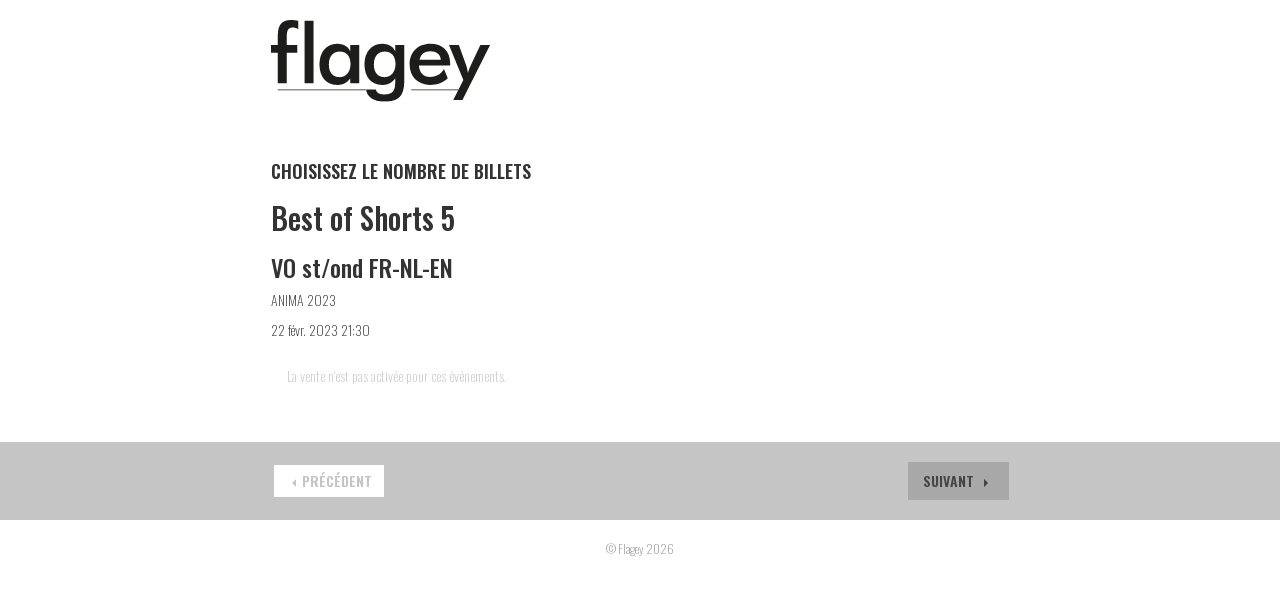

--- FILE ---
content_type: text/html; charset=UTF-8
request_url: https://apps.ticketmatic.com/widgets/flagey/addtickets?event=556036982716&l=fr
body_size: 130916
content:
<!DOCTYPE html>
<html class="tm-page-{{tm.page.name}}" ng-app="tm.websales">
	<!-- Ticketing by Ticketmatic - https://www.ticketmatic.com/ -->
	<head>
		<meta charset="utf-8">
		<meta http-equiv="X-UA-Compatible" content="IE=edge,chrome=1">
		<meta name="description" content="">
		<meta name="msapplication-config" content="none">
		<meta name="viewport" content="width=device-width, initial-scale=1.0">
		<meta name="google" content="notranslate">
		<title ng-bind="pageTitle()">Ticketmatic </title>
		<link ng-href="{{configuration.favicon}}" rel="shortcut icon" ng-if="configuration.favicon">
		<link rel="stylesheet" href="https://use.fontawesome.com/releases/v5.6.3/css/all.css" integrity="sha384-UHRtZLI+pbxtHCWp1t77Bi1L4ZtiqrqD80Kn4Z8NTSRyMA2Fd33n5dQ8lWUE00s/" crossorigin="anonymous">
		<style>
			.ng-cloak { display: none !important; }
			
		</style>
		<link rel="stylesheet" href="https://apps.ticketmatic.com/obj/filestore/prod/10188/skins/skin1.css?v=20250916102431" type="text/css" media="screen">
		<script src="https://apps.ticketmatic.com/js/321c50d0.scripts.js"></script>
	</head>
	<body class="ng-cloak" ng-controller="wizardCtrl" ng-class="{ 'has-event': tm.events.length == 1 }"><div>
    <div class="tm-wrapper-inner container">
        <img class="logo" src="https://apps.ticketmatic.com/obj/filestore/prod/10188/assets/images/logo-flagey.svg"/>
    </div>
</div>
<div class="tm-wrapper tm-wrapper-content">
    <div class="tm-wrapper-inner">
        <h2 ng-if="tm.page.title && tm.page.name!='orderinfo'" class="tm-page-title">{{tm.page.title | translate}}</h2>
        <div ng-if="tm.events[0].c_withbas == true">
            <!-- <div ng-if="tm.language == 'en'">
In order to respect social distancing while taking into account 
your "bubble", the sales system allocates you the best places 
available. You will find the seat numbers on your tickets.
</div>
<div ng-if="tm.language == 'fr'">
Afin de respecter la distanciation sociale tout en prenant en 
compte votre "bulle", le système de vente vous attribue les 
meilleures places disponibles. Vous trouverez les numéros de 
vos places sur vos tickets.
</div>
<div ng-if="tm.language == 'nl'">
Om de sociale afstand te respecteren wijst het verkoopsysteem 
u de beste beschikbare plaatsen toe in functie van uw bubbel. 
U vindt de stoelnummers op uw tickets.
</div>-->
        </div>
        <div class="visible-event">
            <h2 class="tm-event-name">{{tm.events[0].name}}</h2>            
            <h3 class="tm-event-subtitle">{{tm.events[0].subtitle}}</h3>
            <p class="tm-event-organizer">{{tm.events[0].c_extratexttext}}</p>
            <p>{{tm.events[0].startts | date:'d MMM yyyy HH:mm'}}</p>
        </div>

        <div ng-if="tm.events[0].c_covidsafe == true" class="alert-info alert">
            <div ng-if="tm.language == 'en'">
                Our events are only accessible to people with a valid Covid Safe Ticket.
            </div>

            <div ng-if="tm.language == 'fr'">
                Nos événements sont uniquement accessibles aux personnes présentant un Covid Safe Ticket valide.
            </div>
            <div ng-if="tm.language == 'nl'">
                Onze evenementen zijn alleen toegankelijk voor personen die een geldig Covid Safe Ticket kunnen voorleggen.
            </div>
        </div>
        
        <!--div ng-if="tm.page.name=='orderinfo'">
<div ng-if="tm.language == 'nl'" class="donation">
<h4>Steun onze artiesten en doe een gift.</h4>
<p>
Jouw steun betekent veel voor ons, zelfs kleine beetjes helpen!
</p>                </div>
<div ng-if="tm.language == 'fr'" class="donation">
<h4>Soutenez nos artistes et faites un don.</h4>
<p>
Votre soutien compte beaucoup pour nous. Les petits ruisseaux font les grandes rivières.
</p>
</div>
<div ng-if="tm.language == 'en'" class="donation">
<h4>Support our artists and make a donation.</h4>
<p>
Your support means a lot to us, every little bit helps!
</p>                
</div>
</div-->
        <div>
<div class="tm-block-body">
	<div view="view"></div>
	<div tm-media-query="tm-media-query"></div>
	<div script-loader="script-loader"></div>
	<div tm-facebook-pixel="tm-facebook-pixel"></div>
</div>
<script>angular.module("tm.websales").constant("TM", {"returnurl":"https:\/\/www.flagey.be\/","language":"fr","locale":{"DATETIME_FORMATS":{"AMPMS":["AM","PM"],"DAY":["dimanche","lundi","mardi","mercredi","jeudi","vendredi","samedi"],"ERANAMES":["avant J\u00e9sus-Christ","apr\u00e8s J\u00e9sus-Christ"],"ERAS":["av. J.-C.","ap. J.-C."],"FIRSTDAYOFWEEK":0,"MONTH":["janvier","f\u00e9vrier","mars","avril","mai","juin","juillet","ao\u00fbt","septembre","octobre","novembre","d\u00e9cembre"],"SHORTDAY":["dim.","lun.","mar.","mer.","jeu.","ven.","sam."],"SHORTMONTH":["janv.","f\u00e9vr.","mars","avr.","mai","juin","juil.","ao\u00fbt","sept.","oct.","nov.","d\u00e9c."],"STANDALONEMONTH":["janvier","f\u00e9vrier","mars","avril","mai","juin","juillet","ao\u00fbt","septembre","octobre","novembre","d\u00e9cembre"],"WEEKENDRANGE":[5,6],"fullDate":"EEEE d MMMM y","longDate":"d MMMM y","medium":"d MMM y HH:mm:ss","mediumDate":"d MMM y","mediumTime":"HH:mm:ss","short":"dd-MM-yyyy HH:mm","shortDate":"dd-MM-yyyy","shortTime":"HH:mm","eventDate":"EEE dd\/MM\/yyyy HH:mm"},"NUMBER_FORMATS":{"CURRENCY_SYM":"\u20ac","DECIMAL_SEP":",","GROUP_SEP":".","PATTERNS":[{"gSize":3,"lgSize":3,"maxFrac":3,"minFrac":0,"minInt":1,"negPre":"-","negSuf":"","posPre":"","posSuf":""},{"gSize":3,"lgSize":3,"maxFrac":2,"minFrac":2,"minInt":1,"negPre":"-\u00a4\u00a0","negSuf":"","posPre":"","posSuf":"\u00a0\u00a4"}]},"id":"fr","localeID":"fr"},"strings":{"fr":{"&nbsp;( +{{ p.servicecharge | currency }})":"&nbsp;+ {{price.servicecharge | currency}} de frais de billet","&nbsp;(+{{ ticket.servicecharge | currency }})":"+ {{ticket.servicecharge | currency:''}} de frais","&nbsp;({{price.price | currency}} + {{price.servicecharge | currency}} ticket fee)":"&nbsp;({{price.price | currency}} + {{price.servicecharge | currency}} de frais de billet)","&nbsp;+ {{price.servicecharge | currency}} ticket fee":"&nbsp;+ {{price.servicecharge | currency}} de frais de billet","(Sold out)":"(\u00c9puis\u00e9)","({{$count}} seat available)":["({{$count}} place disponible)","({{$count}} places disponibles)","({{$count}} places disponibles)"],"({{price.price | currency}} + {{price.servicecharge | currency}} ticket fee)":"({{price.price | currency}} + {{price.servicecharge | currency}} de frais de billet)","+ {{price.servicecharge | currency}} fee":"+ {{price.servicecharge | currency}} de frais","+ {{ticket.servicecharge | currency:''}} fee":"+ {{ticket.servicecharge | currency:''}} de frais","1x":"1x","?":"?","A confirmation page will appear: \"Web checkout order {{order.appid}}\" for a total of {{order.totalamount | currency}}":"Une page de confirmation appara\u00eetra\u00a0: \u00ab\u00a0Commande pay\u00e9e sur Internet {{order.appid}}\u00a0\u00bb pour un total de {{order.totalamount | currency}}","Add":"Ajouter","Add individual tickets":"Ajouter des billets individuels","Add more tickets":"Ajouter plus de billets","Add pricetype":"Ajouter un type de prix","Add product":"Ajouter un produit","Add ticket":"Ajouter un billet","Add tickets":"Ajouter un billet","Add to selection":"Ajouter \u00e0 la s\u00e9lection","Added on {{ delivery.deliveredts | date:\"mediumDate\"}} at {{ delivery.deliveredts | date:\"shortTime\"}}:":"Ajout\u00e9 le {{ delivery.deliveredts | date:\"mediumDate\"}} \u00e0 {{ delivery.deliveredts | date:\"shortTime\"}}:","Almost your turn!":"C'est presque \u00e0 vous\u00a0!","Amount":"Montant","An e-mail containing a one-time code has been sent to <strong>{{auth.email}}<\/strong>":"Un e-mail contenant un code unique a \u00e9t\u00e9 envoy\u00e9 \u00e0 <strong>{{auth.email}}<\/strong>","An e-mail has been sent to you with the reset instructions, please check your inbox.":"Un e-mail contenant les instructions de r\u00e9initialisation vous a \u00e9t\u00e9 envoy\u00e9. Veuillez consulter votre bo\u00eete de r\u00e9ception.","An open payment request has been found for this order. Further changes are no longer possible.":"Une demande de paiement ouverte a \u00e9t\u00e9 trouv\u00e9e pour cette commande. Il est impossible de la modifier.","An unexpected error occurred with Mollie. The account administrators have been notified.":"Erreur inattendue\u00a0avec Mollie. Les administrateurs du compte en ont \u00e9t\u00e9 notifi\u00e9s.","Are you sure you want to delete this seat?":"Voulez-vous vraiment supprimer cette place\u00a0?","Available":"Disponible","Back":"Retour","Balance":"Solde","Basket":"Panier","Below is a summary of your requests. These requests are final when you click \"Confirm\".":"Vous trouverez ci-dessous une liste de vos demandes. Ces demandes sont finalis\u00e9es quand vous cliquez sur \u00ab\u00a0Confirmer\u00a0\u00bb.","Birthday":"Date de naissance","Block, Apartment, Street, Unit No.":"Num\u00e9ro de b\u00e2timent, d'appartement, d'unit\u00e9","Box":"Case","Buy {{nameplural}}":"Acheter {{nameplural}}","CVC":"CVC","Cancel":"Annuler","Card number":"Num\u00e9ro de carte","Change seats":"Changer les places","Check out on the website and print your tickets at home":"Payer sur le site et imprimer les billets \u00e0 domicile","Check out using your smartphone and avoid printing tickets":"Payer sur smartphone pour \u00e9viter d'imprimer les billets","Check your e-mail":"Consultez vos e-mails","Checkout":"Caisse","Checkout on the website":"Payer sur le site","Checkout with the Ticketmatic app":"Payer avec l'application Ticketmatic","Choose a new password for <strong>{{auth.email}}<\/strong>":"Choisissez un nouveau mot de passe pour <strong>{{auth.email}}<\/strong>","Choose checkout method":"Choisissez une m\u00e9thode de paiement","Choose events":"Choisissez les \u00e9v\u00e9nements","Choose number of products":"Choisissez le nombre de produits","Choose number of tickets":"Choisissez le nombre de billets","Choose number of tickets and products":"Choisissez le nombre de billets et produits","Choose payment and delivery":"Choisissez le mode de paiement et de livraison","Choose products":"Choisissez les produits","Choose rank":"Choisir une rang\u00e9e","Choose tickets":"Choisissez les billets","Choose tickets and products":"Choisissez les billets et produits","City":"Ville","Click below on the ticket to download it as Wallet ticket.":"Cliquez sur le lien ci-dessous sur le billet pour le t\u00e9l\u00e9charger sous forme de billet Wallet.","Click on a free seat on the seating plan to move the selected seats":"Cliquez sur une place libre du plan de salle pour d\u00e9placer les places s\u00e9lectionn\u00e9es","Click on a free seat on the seating plan to move the selected seats.":"Cliquez sur une place libre du plan de salle pour d\u00e9placer les places s\u00e9lectionn\u00e9es.","Click on the seating plan to select seats":"Cliquez sur le plan de salle pour s\u00e9lectionner des places","Close":"Fermer","Code {{globalVoucherError.code}} has been used too many times for this event.":"Le code {{globalVoucherError.code}} a \u00e9t\u00e9 utilis\u00e9 trop de fois pour cet \u00e9v\u00e9nement.","Code {{globalVoucherError.code}} has been used too many times.":"Le code {{globalVoucherError.code}} a \u00e9t\u00e9 utilis\u00e9 trop de fois.","Code {{globalVoucherError.code}} is invalid.":"Le code {{globalVoucherError.code}} est invalide.","Code: {{payment.vouchercode}}":"Code\u00a0: {{payment.vouchercode}}","Code: {{voucher.code}}":"Code\u00a0: {{voucher.code}}","Code:&nbsp;":"Code:&nbsp;","Confirm":"Confirmer","Confirm e-mail address":"Confirmer l'adresse e-mail","Confirm product removal":"Confirmer le retrait du produit","Confirm the payment on your smartphone":"Confirmer le paiement sur votre smartphone","Confirm ticket removal":"Confirmer le retrait du billet","Confirm your order":"Confirmez votre commande","Contact info":"Infos du produit","Continue shopping":"Continuer les achats","Continue to the ticket sales":"Continuez vers la vente des billets","Could not log you in, please try again or Sign up first.":"Connexion impossible, veuillez r\u00e9essayer ou commencer par vous enregistrer.","Country":"Pays","Coupon":"Coupon","Date":"Date","Delete":"Supprimer","Delete gift card":"Supprimer la carte cadeau","Delete product":"Supprimer le produit","Delete product(s)":"Supprimer le(s) produit(s)","Delete seat {{input.seatdescription}}":"Supprimer la place {{input.seatdescription}}","Delete ticket":"Supprimer le billet","Delivery":"Livraison","Do not close this page. If you do, you might lose your place in the queue.":"Ne fermez pas cette page. En la fermant, vous pourriez perdre votre position dans la file d'attente.","Don't remember your password?":"Mot de passe oubli\u00e9\u00a0?","Download":"T\u00e9l\u00e9charger","Download Wallet ticket":"T\u00e9l\u00e9charger le billet Wallet","Download all tickets":"T\u00e9l\u00e9charger tous les billets","Download your tickets":"T\u00e9l\u00e9charger vos billets","E-mail":"E-mail","E-mail field is incorrect.":"Le champ E-mail est incorrect","E-mail field is invalid.":"Le champ d'e-mail est invalide.","E-mail:":"E-mail\u00a0:","Edit details":"Modifier les d\u00e9tails","Enter an amount between {{min | currency}} and {{max | currency}}":"Saisissez un montant entre {{min | currency}} et {{max | currency}}","Enter code...":"Saisissez le code...","Enter gift card code...":"Saisissez un code de carte cadeau...","Enter promotional code...":"Saisissez un code promotionnel...","Enter the requested information for each product below:":"Saisissez les informations n\u00e9cessaires pour chaque produit ci-dessous\u00a0:","Enter the requested information for each product or ticket below:":"Saisissez les informations n\u00e9cessaires pour chaque produit ou billet ci-dessous\u00a0:","Enter the requested information for each ticket below:":"Saisissez les informations n\u00e9cessaires pour chaque billet ci-dessous\u00a0:","Enter the requested information for each {{productCategory.contactname}}":"Saisissez les informations n\u00e9cessaires pour chaque {{productCategory.contactname}}","Enter your e-mail address...":"Saisissez votre adresse e-mail","Error":"Erreur","Event is sold out.":"Billets \u00e9puis\u00e9s pour cet \u00e9v\u00e9nement.","Example: 04-15-1972 or 04\/15\/1972":"Exemple\u00a0: 04-15-1972 ou 04\/15\/1972","Example: 15-04-1972 or 15\/04\/1972":"Exemple\u00a0: 15-04-1972 ou 15\/04\/1972","Example: 15.04.1972":"Exemple\u00a0: 15.04.1972","Expiry date":"Date d'expiration","Extra info":"Infos suppl\u00e9mentaires","Failed to update order: {{errorMessage}}":"\u00c9chec de la mise \u00e0 jour de la commande\u00a0: {{errorMessage}}","Failed to update: {{errorMessage}}":"\u00c9chec de la mise \u00e0 jour\u00a0: {{errorMessage}}","Fee":"Frais","Fill in the code of the reduction card for each ticket":"Saisissez le code de coupon pour chaque billet","Fill in your e-mail address":"Saisissez votre adresse e-mail","Fill in {{contactnameplural}}":"Saisissez {{contactnameplural}}","Further data":"Donn\u00e9es suppl\u00e9mentaires","Gift card":"Carte cadeau","Go to My Tickets":"Aller \u00e0 Mes billets","Good availability":"Bonne disponibilit\u00e9","Group by delivery":"Grouper par livraison","Group by event":"Grouper par \u00e9v\u00e9nement","Help us to avoid scalping and check the box below.":"Cochez la case ci-dessous pour nous aider \u00e0 emp\u00eacher le trafic de billets.","I agree to the Terms of Service of {{accountName}}":"J'accepte les conditions de service de {{accountName}}","I understand and I want to create a new order.":"Je comprends et je veux cr\u00e9er une nouvelle commande.","I understand that this is a Ticketmatic test account and that I am not buying real tickets.":"Je comprends qu'il s'agit d'un compte de test de Ticketmatic et que je n'ach\u00e8te pas de v\u00e9ritables billets.","ID":"ID","Incompatible order":"Commande incompatible","Install Ticketmatic app":"Installer l'application Ticketmatic","Invalid code":"Code invalide","Invalid credentials":"Informations de connexion invalides","Invalid e-mail":"E-mail invalide","Invalid e-mail address":"Adresse e-mail invalide","Invalid event id":"ID d'\u00e9v\u00e9nement invalide","Invalid option bundle {{id}}. Min amount of {{minnbroftickets}} tickets was not reached.":"Pack d'options invalide {{id}}.\u00a0La quantit\u00e9 minimum de {{minnbroftickets}}\u00a0billets n'a pas \u00e9t\u00e9 atteinte.","Invalid order id. Orders that have been inactive for a long period of time are removed automatically. Finished orders cannot be modified anymore.":"ID de commande invalide. Les commandes qui restent inactives trop longtemps sont retir\u00e9es automatiquement. Les commandes compl\u00e9t\u00e9es ne peuvent plus \u00eatre modifi\u00e9es.","Invalid phonenumbers":"Num\u00e9ros de t\u00e9l\u00e9phone invalides","Invalid promotional code":"Code promotionnel invalide","Items added":"\u00c9l\u00e9ments ajout\u00e9s","Last tickets":"Derniers billets","Last update at {{status_date | date:\"shortTime\"}}":"Derni\u00e8re mise \u00e0 jour \u00e0 {{status_date | date:\"shortTime\"}}","Loading seat plan":"Chargement du plan de salle","Log in":"Connexion","Log in with Facebook":"Connexion avec Facebook","Max. amount reached for {{pricetype}}":"Quantit\u00e9 maximum atteinte pour {{pricetype}}","Maximum allowed reached for {{getNumSubscribersMaxReached(event.id)}} {{productCategory.contactname}}":["Maximum autoris\u00e9 atteint pour {{getNumSubscribersMaxReached(event.id)}} {{productCategory.contactnameplural}}","Maximum autoris\u00e9 atteint pour {{getNumSubscribersMaxReached(event.id)}} {{productCategory.contactnameplural}}","Maximum autoris\u00e9 atteint pour {{getNumSubscribersMaxReached(event.id)}} {{productCategory.contactnameplural}}"],"Message":"Message","Moving seats...":"D\u00e9placement des places...","Name":"Nom","Name on card":"Nom sur la carte","Next":"Suivant","No HTTPS! You can only sell tickets on HTTPS-enabled pages.":"Pas de HTTPS\u00a0! Vous ne pouvez acheter des billets que sur des pages o\u00f9 le protocole HTTPS est activ\u00e9.","No contact found with this e-mail address.":"Aucun contact trouv\u00e9 pour cette adresse e-mail.","No credentials with this email address found.":"Pas d'informations de connexion trouv\u00e9es pour cette adresse e-mail.","No delivery scenarios available.":"Aucun sc\u00e9nario de livraison disponible.","No event for sale.":"La vente n'est pas activ\u00e9e pour cet \u00e9v\u00e9nement.","No events for sale.":"La vente n'est pas activ\u00e9e pour ces \u00e9v\u00e9nements.","No payment scenarios available.":"Aucun sc\u00e9nario de paiement disponible.","No products for sale.":"Aucun produit \u00e0 vendre.","No seats available":"Aucune place disponible","No seats selected yet":"Aucune place s\u00e9lectionn\u00e9e","No tickets available":"Aucun billet disponible","Not all your tickets could be reserved":"Vos billets n'ont pas tous pu \u00eatre r\u00e9serv\u00e9s","Note that this total is not final. Depending on your delivery or payment method, additional costs can be added.":"Veuillez noter que ce montant n\u2019est pas final. Il se peut que vous ayez des frais suppl\u00e9mentaires \u00e0 r\u00e9gler en fonction de la m\u00e9thode de livraison ou de paiement que vous choisissez.","Nr. (+ ext.)":"N\u00b0 (+ ext.)","Number of products":"Nombre de produits","Number of tickets":"Nombre de billets","OK":"OK","Once confirmed this voucher payment can no longer be removed!":"Une fois confirm\u00e9, ce paiement par coupon ne pourra plus \u00eatre retir\u00e9\u00a0!","One or more fields are invalid. Correct the marked fields.":"Un ou plusieurs champs sont invalides. Corrigez les champs indiqu\u00e9s.","Open Ticketmatic app":"Ouvrir l'application Ticketmatic","Open the Ticketmatic app on your smartphone and receive the tickets automatically. No need to print them anymore.":"Ouvrez l'application Ticketmatic sur votre t\u00e9l\u00e9phone pour recevoir automatiquement les billets. Plus besoin de les imprimer.","Open the {{venueconfig.name}} app on your smartphone and receive the tickets automatically. No need to print them anymore.":"Ouvrez l'application {{venueconfig.name}} sur votre t\u00e9l\u00e9phone pour recevoir automatiquement les billets. Pas besoin de les imprimer.","Opt in":"S'engager","Order detail":"D\u00e9tails de la commande","Order info":"Commande non trouv\u00e9e.","Order not found.":"Commande non trouv\u00e9e.","Overview per event":"Vue d'ensemble par \u00e9v\u00e9nement","Overview per person":"Vue d'ensemble par personne","Pay":"Payer","Pay {{order.totalamount | currency}}":"Payer {{order.totalamount | currency}}","Payment":"Paiement","Person":"Personne","Phone number":"Num\u00e9ro de t\u00e9l\u00e9phone","Please enter a voucher code":"Veuillez saisir un code coupon","Please enter it below.":"Veuillez le saisir ci-dessous.","Please enter your e-mail address. We will send you an e-mail to reset your password.":"Veuillez saisir votre adresse e-mail. Nous vous enverrons un e-mail pour r\u00e9initialiser votre mot de passe.","Postal Code":"Code postal","Previous":"Pr\u00e9c\u00e9dent","Price":"Prix","Price: {{CURRENCY_SYMBOL}}{{price.price | currency:''}}<span class=\"tm-addtickets-fee\" ng-if=\"hasServicecharge()\">&nbsp;+ {{CURRENCY_SYMBOL}}{{price.servicecharge | currency:''}} fee<\/span>":"Prix\u00a0: {{price.price | currency:''}}\u00a0{{CURRENCY_SYMBOL}}<span class=\"tm-addtickets-fee\" ng-if=\"hasServicecharge()\">&nbsp;+ frais {{price.servicecharge | currency:''}}\u00a0{{CURRENCY_SYMBOL}}<\/span>","Price: {{price.price | currency}}":"Prix\u00a0: {{price.price | currency}}","Price: {{ticket.price | currency:CURRENCY_SYMBOL}} (fee: {{ticket.servicecharge | currency:CURRENCY_SYMBOL}})":"Prix\u00a0: {{ticket.price | currency:CURRENCY_SYMBOL}} (frais: {{ticket.servicecharge | currency:CURRENCY_SYMBOL}})","Price: {{ticket.price | currency}}":"Prix: {{ticket.price | currency}}","Price: {{ticket.price | currency}} + {{ticket.servicecharge | currency}} fee":"Prix\u00a0: {{ticket.price | currency}} + {{ticket.servicecharge | currency}} de frais","Print-at-home":"Impression \u00e0 domicile","Problem creating the payment.":"Probl\u00e8me lors de la cr\u00e9ation du paiement.","Proceed to checkout":"Passer en caisse","Proceed to payment":"Passer au paiement","Product info":"Infos du produit","Product information":"Informations du produit","Queue":"File d'attente","Reduced availability":"Disponibilit\u00e9 r\u00e9duite","Register":"Inscription","Register on the waiting list to get notified when tickets become available.":"Inscrivez-vous sur la liste d'attente pour recevoir une notification quand des billets sont disponibles.","Remaining:&nbsp;":"Restant:&nbsp;","Remove all requests":"Retirer toutes les demandes","Remove all tickets":"Retirer tous les billets","Remove pricetype":"Retirer le type de prix","Remove product":"Retirer le produit","Remove ticket":"Retirer le billet","Requests":"Demandes","Required field":"Champ requis","Reserving tickets...":"R\u00e9servation des billets...","Reset":"R\u00e9initialiser","Reset password":"R\u00e9initialiser le mot de passe","Return":"Retour","Saldo:&nbsp;":"Solde:&nbsp;","Sales is not active for this event.":"La vente n'est pas active pour cet \u00e9v\u00e9nement.","Sales will start on {{starttime | date:\"mediumDate\"}} at {{starttime | date:\"shortTime\"}}.":"La vente va commencer le {{starttime | date:\"mediumDate\"}} \u00e0 {{starttime | date:\"shortTime\"}}.","Seats":"Places","Seats not next to each other":"Places non adjacentes","Select":"S\u00e9lectionner","Select seat":"S\u00e9lectionner une place","Select the type and number of tickets that you would like to buy if tickets should become available. Remark that registering on the waiting list is <u>no guarantee<\/u> to receive tickets.":"S\u00e9lectionnez le type de billets et le nombre de billets \u00e0 acheter si des billets deviennent disponibles. S'inscrire sur une liste d'attente <u>ne garantit pas<\/u> que vous recevrez des billets.","Select tickets":"S\u00e9lectionner les billets","Select zone":"S\u00e9lectionner la zone","Selected":"S\u00e9lectionn\u00e9","Send e-mail":"Envoyer l'e-mail","Show prices":"Afficher les prix","Sign up":"Enregistrement","Sign up with Facebook":"Enregistrement avec Facebook","Smartphone":"Smartphone","Sold out":"Sold out","Something went wrong":"Probl\u00e8me rencontr\u00e9","Something went wrong, please try again!":"Probl\u00e8me rencontr\u00e9, veuillez r\u00e9essayer\u00a0!","State":"\u00c9tat","Street":"Rue","Street address 2":"Votre adresse","Submit":"Valider","Subscribe to newsletter":"S'abonner \u00e0 la newsletter","Subscription":"Inscription \u00e0 la newsletter","Summary":"R\u00e9sum\u00e9","Thank you for your order. The amount to pay is {{order.totalamount - order.amountpaid | currency: CURRENCY_SYMBOL}}. Select a payment method:":"Merci pour votre commande. Le montant \u00e0 payer s'\u00e9l\u00e8ve \u00e0 {{order.totalamount - order.amountpaid | currency: CURRENCY_SYMBOL}}. Choisissez un mode de paiement\u00a0:","Thank you! We've sent an e-mail to confirm your subscription.":"Merci\u00a0! Nous vous avons envoy\u00e9 un e-mail pour confirmer votre abonnement.","Thanks for your order.":"Merci pour votre commande.","The following items have been added to your basket:":"Les \u00e9l\u00e9ments suivants ont \u00e9t\u00e9 ajout\u00e9s \u00e0 votre panier\u00a0:","The following tickets have been added to your basket:":"Les billets suivants ont \u00e9t\u00e9 ajout\u00e9s \u00e0 votre panier\u00a0:","The given code was not found. Maybe your subscription is already confirmed?":"Code saisi introuvable. Peut-\u00eatre que votre abonnement est d\u00e9j\u00e0 confirm\u00e9\u00a0?","The reset password link you used is no longer valid. Are you sure that you have used the reset password link with in the specifed time period?":"Le lien de r\u00e9initialisation du mot de passe que vous avez utilis\u00e9 n'est plus valide. Avez-vous bien utilis\u00e9 le lien de r\u00e9initialisation du mot de passe dans la p\u00e9riode sp\u00e9cifi\u00e9e ?","The selected tickets are no longer available":"Les billets s\u00e9lectionn\u00e9s ne sont plus disponibles","There are currently more than {{ahead | number}} people waiting in front of you.":"Il y a actuellement plus de {{ahead | number}}\u00a0personnes devant vous dans la file d'attente","There are currently {{ahead | number}} people waiting in front of you.":"Il y a actuellement {{ahead | number}}\u00a0personnes devant vous dans la file d'attente","There is no credit left on this gift card":"Il n'y a plus de cr\u00e9dit sur cette carte cadeau","There is no mobile device with the Ticketmatic app linked to this e-mail address. Please install the Ticketmatic app on your device and register with your e-mail address. Afterwards, you can continue here.":"Aucun appareil mobile sur lequel se trouve l'application Ticketmatic n'est associ\u00e9 \u00e0 cette adresse e-mail. Veuillez installer l'application Ticketmatic sur votre appareil et vous enregistrer en utilisant votre adresse e-mail. Ensuite, vous pourrez poursuivre.","This action cannot be undone.":"Cette action est irr\u00e9versible\u00a0!","This browser is no longer supported. We recommend you use a modern version of Google Chrome, Mozilla Firefox or Microsoft Internet Explorer.":"Ce navigateur n'est plus pris en charge. Nous vous recommandons d'utiliser une version r\u00e9cente de Google Chrome, Mozilla Firefox ou Microsoft Internet Explorer.","This gift card is expired":"Cette carte cadeau a expir\u00e9","This order is final when you click \"Confirm\"":"La commande sera finalis\u00e9e quand vous cliquerez sur \u00ab\u00a0Confirmer\u00a0\u00bb","This page is refreshed automatically every {{interval}} seconds.":"Cette page est actualis\u00e9e automatiquement toutes les {{interval}} secondes.","This pincode has expired.":"Ce code PIN a expir\u00e9.","This pincode is invalid.":"Ce code PIN est invalide.","Ticket and product info":"Infos des billets et produits","Ticket and product information":"Informations des billets et produits","Ticket info":"Infos du billet","Ticket information":"Informations du billet","Ticket limit exceeded":"Limite de billets d\u00e9pass\u00e9e","Ticket threshold not reached":"Seuil de billets non atteint.","Ticketmatic app not yet installed?":"Vous n'avez pas install\u00e9 l'application Ticketmatic\u00a0?","Ticketmatic cannot be used inside of frames for payments: this causes many problems with bank software.":"Ticketmatic ne peut pas \u00eatre utilis\u00e9 dans le cadre d'iframes pour les paiements\u00a0: ceci cause des probl\u00e8mes avec le logiciel bancaire.","Tickets":"Billets","Tickets added":"Billets ajout\u00e9s","Tickets are no longer available":"Les billets s\u00e9lectionn\u00e9s ne sont plus disponibles","Tickets are not available":"Les billets ne sont pas disponibles","Tickets only stay reserved for a short period of time. Your tickets might have been released if you were inactive for a long time.":"Les billets sont r\u00e9serv\u00e9s pour une courte p\u00e9riode de temps. Vos billets peuvent avoir \u00e9t\u00e9 remis en vente si vous \u00eates rest\u00e9 inactif trop longtemps.","Tickets sales not activated for this zone":"Les ventes de billets ne sont pas activ\u00e9es pour cette zone","Too many events for bundle {{bundleid}}. The limit is {{limit}}, but this change would make it {{count}}.":"Trop d'\u00e9v\u00e9nements pour le pack {{bundleid}}. La limite est de {{limit}}, mais le changement ferait atteindre {{count}}.","Total":"Total","Total: 0 products":"Total\u00a0: 0 produit","Total: 0 tickets":"Total\u00a0: 0 billet","Total: {{$count}} product":["Total\u00a0: {{$count}} produit","Total\u00a0: {{$count}} produits","Total\u00a0: {{$count}} produits"],"Total: {{$count}} ticket":["Total\u00a0: {{$count}} billet","Total\u00a0: {{$count}} billets","Total\u00a0: {{$count}} billets"],"Try again":"R\u00e9essayer","Type":"Type","Unable to reserve tickets":"Impossible de r\u00e9server les billets","Unavailable":"Indisponible","Unfortunately not all your tickets could be reserved.":"Malheureusement, vos billets n'ont pas tous pu \u00eatre r\u00e9serv\u00e9s.","Unknown error":"Erreur inconnue","Unknown gift card code":"Code de carte cadeau inconnu","Update":"Mettre \u00e0 jour","Use another gift card":"Utiliser une autre carte cadeau","Use gift card":"Utiliser un cheque cadeau","Use promotional code":"Utiliser un code promotionnel","Voucher":"Coupon","Waiting list":"Liste d'attente","Waiting list - select tickets":"Liste d'attente - s\u00e9lectionner des billets","Waiting list group":"Liste d'attente","Waiting list group - choose events":"Liste d'attente - s\u00e9lectionner des billets","Waiting list group - entry info":"Groupe de liste d'attente - infos d'entr\u00e9e","Waiting list group - summary":"Groupe de liste d'attente","Waiting list group - ticket info":"Liste d'attente - s\u00e9lectionner des billets","Wallet tickets":"Billets Wallet","We will contact you by e-mail should tickets become available.":"Nous vous contacterons par e-mail si des billets deviennent disponibles.","We've added {{$count}} x {{addedItem.name}} to your basket!":["Nous avons ajout\u00e9 {{$count}} x {{addedItem.name}} \u00e0 votre panier\u00a0!","Nous avons ajout\u00e9 {{$count}} x {{addedItem.name}} \u00e0 votre panier\u00a0!","Nous avons ajout\u00e9 {{$count}} x {{addedItem.name}} \u00e0 votre panier\u00a0!"],"We've reserved {{$count}} ticket for {{addedItem.name}} and added it to your basket!":["Nous avons r\u00e9serv\u00e9 {{$count}}\u00a0billet pour {{addedItem.name}} et les avons ajout\u00e9s \u00e0 votre panier\u00a0!","Nous avons r\u00e9serv\u00e9 {{$count}}\u00a0billets pour {{addedItem.name}} et les avons ajout\u00e9s \u00e0 votre panier\u00a0!","Nous avons r\u00e9serv\u00e9 {{$count}}\u00a0billets pour {{addedItem.name}} et les avons ajout\u00e9s \u00e0 votre panier\u00a0!"],"Word has been sent out to our engineers.":"Nos ing\u00e9nieurs ont \u00e9t\u00e9 mis au courant.","You are already signed up. Log in or reset your password.":"Vous vous \u00eates d\u00e9j\u00e0 enregistr\u00e9. Connectez-vous ou r\u00e9initialisez votre mot de passe.","You are offline. You are unable to complete your order without a working internet connection.":"Vous \u00eates hors-ligne. Impossible de terminer cette commande sans une connexion Internet active.","You are successfully registered for this event!":"Vous vous \u00eates inscrit pour cet \u00e9v\u00e9nement\u00a0!","You can help us solve this problem by giving a short description of what you were trying to do:":"Vous pouvez nous aider \u00e0 r\u00e9soudre ce probl\u00e8me en donnant une courte description de ce que vous tentiez de faire : ","You can not leave a single seat on its own. Please update your selection.":"Vous ne pouvez pas laisser une place toute seule. Veuillez modifier votre s\u00e9lection.","You have also received an e-mail with your tickets at {{order.customer.email}}.":"Vous avez \u00e9galement re\u00e7u vos billets par e-mail \u00e0 cette adresse\u00a0: {{order.customer.email}}.","You have been placed into a queue due to heavy demand.":"En raison d'une fr\u00e9quentation importante sur notre site, nous vous avons mis en file d'attente.","You have chosen to pay through {{order.paymentscenario.name}}.":"Vous avez d\u00e9cid\u00e9 de payer via {{order.paymentscenario.name}}.","You have received an e-mail with payment instructions at {{order.customer.email}}":"Vous avez re\u00e7u un e-mail avec les instructions de paiement \u00e0 cette adresse\u00a0: {{order.customer.email}}","You should choose a multiple of {{multipleof}} tickets of the selected price. 1 more ticket needed.":["Choisissez un multiple de {{multipleof}} billets au tarif s\u00e9lectionn\u00e9. 1 billet suppl\u00e9mentaire requis.","Choisissez un multiple de {{multipleof}} billets au tarif s\u00e9lectionn\u00e9. {{ $count }} billets suppl\u00e9mentaires requis.","Choisissez un multiple de {{multipleof}} billets au tarif s\u00e9lectionn\u00e9. {{ $count }} billets suppl\u00e9mentaires requis."],"You should choose at least {{threshold}} tickets of the selected price. 1 more ticket needed.":["Choisissez au moins {{multipleof}} billets au tarif s\u00e9lectionn\u00e9. 1 billet suppl\u00e9mentaire requis.","Choisissez au moins {{multipleof}} billets au tarif s\u00e9lectionn\u00e9. {{ $count }} billets suppl\u00e9mentaires requis.","Choisissez au moins {{multipleof}} billets au tarif s\u00e9lectionn\u00e9. {{ $count }} billets suppl\u00e9mentaires requis."],"You should select a multiple of {{ value }} tickets":"Vous devez choisir un multiple de {{ value }} billets","You should select at least {{ value }} tickets":"Vous devez choisir au moins {{ value }} billets","You will be redirected to the sales pages as soon as it is your turn.":"Lorsque votre tour viendra, vous serez automatiquement dirig\u00e9 vers la page de vente.","Your address":"Votre adresse","Your basket":"Votre panier","Your cart is empty":"Votre panier est vide","Your current order is not compatible with this link. If you continue, you will lose your current order and a new order will be created.":"Votre commande en cours n'est pas compatible avec ce lien. Si vous continuez, vous perdrez votre commande en cours et une nouvelle commande sera cr\u00e9\u00e9e.","Your data":"Vos donn\u00e9es","Your details":"Vos informations","Your e-mail":"Votre e-mail","Your name":"Votre nom","Your order":"Votre commande","Your password has been changed":"Votre mot de passe a \u00e9t\u00e9 modifi\u00e9","Your purchase has been successfully completed!":"Achat r\u00e9ussi\u00a0!","Your requests have been successfully registered!":"Vos demandes ont \u00e9t\u00e9 enregistr\u00e9es\u00a0!","Your selected seats":"Votre s\u00e9lection","Your selected seats {{selected}}":"Votre s\u00e9lection {{selected}}","Your selection":"Votre panier","Your subscription is confirmed. Thank you!":"Votre abonnement est confirm\u00e9. Merci\u00a0!","Your tickets are now available in the Ticketmatic app in 'My tickets'.":"Vos billets sont d\u00e9sormais disponibles dans la section Mes billets de l'application Ticketmatic.","Zipcode":"Code postal","and {{$count}} product":["et {{$count}} produit","et {{$count}} produits","et {{$count}} produits"],"back":"retour","dd-mm-yyyy":"jj-mm-aaaa","good availability":"bonne disponibilit\u00e9","https:\/\/www.ticketmatic.com\/en\/app":"https:\/\/www.ticketmatic.com\/fr\/app\/","last tickets":"derniers billets","max. {{$count}} allowed":["max. {{$count}} autoris\u00e9","max. {{$count}} autoris\u00e9s","max. {{$count}} autoris\u00e9s"],"min. {{$count}} required":["min. {{$count}} requis","min. {{$count}} requis","min. {{$count}} requis"],"mm-dd-yyyy":"mm-jj-aaaa","no tickets available":"aucun billet disponible","or":"ou","reduced availability":"disponibilit\u00e9 r\u00e9duite","remove":"retirer","repeat password":"r\u00e9p\u00e9ter le mot de passe","show prices":"afficher les prix","subscriber":"abonn\u00e9","subscribers":"abonn\u00e9s","subscription":"abonnement","subscriptions":"abonnements","translate":"traduire","your new password":"votre nouveau mot de passe","your password":"votre mot de passe","yours@example.com":"vous@exemple.com","{{ event.tickets.length }}x":"{{ event.tickets.length }}x","{{ product.items.length }}x":"{{ product.items.length }}x","{{ tickettype.tickets.length }}x":"{{ tickettype.tickets.length }}x","{{$count}} event":["{{$count}}\u00a0\u00e9v\u00e9nement","{{$count}}\u00a0\u00e9v\u00e9nements","{{$count}}\u00a0\u00e9v\u00e9nements"],"{{$count}} request":["{{$count}} demande","{{$count}} demandes","{{$count}} demandes"],"{{$count}} seat selected":["{{$count}} place s\u00e9lectionn\u00e9e","{{$count}} places s\u00e9lectionn\u00e9es","{{$count}} places s\u00e9lectionn\u00e9es"],"{{$count}} ticket":["{{$count}} billet","{{$count}} billets","{{$count}} billets"],"{{av.av}} tickets for&nbsp;":"{{av.av}} billets pour&nbsp;","{{displayContactName(minTicketsError.subscriber.contact, minTicketsError.subscriber.id, minTicketsError.subscriber.index)}} needs at least {{minTicketsError.minTickets}} tickets":"{{displayContactName(minTicketsError.subscriber.contact, minTicketsError.subscriber.id, minTicketsError.subscriber.index)}} a besoin au moins de {{minTicketsError.minTickets}} billets","{{event.tickets.length}}x":"{{event.tickets.length}}x","{{min | currency:CURRENCY_SYM}} - {{max | currency:CURRENCY_SYM}}":"{{min | currency:CURRENCY_SYM}} - {{max | currency:CURRENCY_SYM}}","{{name}} - {{price | currency:CURRENCY_SYM}}":"{{name}} - {{price | currency:CURRENCY_SYM}}","{{name}} - {{price | currency:CURRENCY_SYM}} (+ {{servicecharge | currency:CURRENCY_SYM}})":"{{name}} - {{price | currency:CURRENCY_SYM}} (+ {{servicecharge | currency:CURRENCY_SYM}})","{{name}} - {{total | currency:CURRENCY_SYM}} ({{price | currency}} + {{fee | currency}} ticket fee)":"{{name}} - {{total | currency:CURRENCY_SYM}} ({{price | currency}} + {{fee | currency}} de frais de billet)","{{price | currency: CURRENCY_SYM}}":"{{price | currency:CURRENCY_SYM}}","{{product.amount}}x":"{{product.amount}}x","{{ticket.price | currency}} + {{ticket.servicecharge | currency}} ticket fee":"{{ticket.price | currency}} + {{ticket.servicecharge | currency}} de frais de billets"}},"configs":{"global":{"account":{"name":"Flagey","id":"FCn2QAIDZXc","status":12002},"configuration":{"title":"{{tm.page.label | translate}} - {{tm.account.name}}","favicon":"https:\/\/apps.ticketmatic.com\/obj\/filestore\/prod\/10188\/assets\/favicon-32x32.png","contingentgroups":"list","googletagmanagerid":"GTM-M6X2S2M9","facebookpixelid":"123698228226211","no_whitelist_gtm":false},"registration":{"showmiddlename":false,"showbirthdate":false,"showsubscribe":false,"captions":{"customertitleid":"Titre","firstname":"Pr\u00e9nom","middlename":"Insertion","lastname":"Nom","email":"E-mail","languagecode":"Langue","birthdate":"Date de naissance","vatnumber":"TVA","organizationfunction":"Fonction","company":"Organisation","sex":"Sex"},"customertitles":[{"key":0,"value":{"id":10000,"name":"M.","sex":"M","languagecode":"FR","isinternal":false,"createdts":"2017-06-07 10:46:53.42959","lastupdatets":"2017-06-07 10:46:53.42959","isarchived":false}},{"key":1,"value":{"id":10001,"name":"Mme","sex":"F","languagecode":"FR","isinternal":false,"createdts":"2017-06-07 10:46:53.486643","lastupdatets":"2017-06-07 10:46:53.486643","isarchived":false}},{"key":2,"value":{"id":10005,"name":"M. et Mme","sex":"U","languagecode":"FR","isinternal":false,"createdts":"2017-06-07 10:46:53.682205","lastupdatets":"2017-06-07 10:46:53.682205","isarchived":false}},{"key":3,"value":{"id":10008,"name":"Mlle","sex":"F","languagecode":"FR","isinternal":false,"createdts":"2017-06-07 10:46:53.841192","lastupdatets":"2017-06-07 10:46:53.841192","isarchived":false}}],"customfields":[],"countries":[{"key":"BE","value":"Belgique"},{"key":"NL","value":"Pays-Bas"},{"key":"FR","value":"France"},{"key":"DE","value":"Allemagne"},{"key":"GB","value":"Royaume-Uni"},{"key":"LU","value":"Luxembourg"},{"key":"AD","value":"Andorre"},{"key":"AE","value":"\u00c9mirats arabes unis"},{"key":"AF","value":"Afghanistan"},{"key":"AG","value":"Antigua-et-Barbuda"},{"key":"AI","value":"Anguilla"},{"key":"AL","value":"Albanie"},{"key":"AM","value":"Arm\u00e9nie"},{"key":"AO","value":"Angola"},{"key":"AQ","value":"Antarctique"},{"key":"AR","value":"Argentine"},{"key":"AS","value":"Samoa am\u00e9ricaines"},{"key":"AT","value":"Autriche"},{"key":"AU","value":"Australie"},{"key":"AW","value":"Aruba"},{"key":"AX","value":"\u00c5land, \u00celes"},{"key":"AZ","value":"Azerba\u00efdjan"},{"key":"BA","value":"Bosnie-Herz\u00e9govine"},{"key":"BB","value":"Barbade"},{"key":"BD","value":"Bangladesh"},{"key":"BF","value":"Burkina Faso"},{"key":"BG","value":"Bulgarie"},{"key":"BH","value":"Bahre\u00efn"},{"key":"BI","value":"Burundi"},{"key":"BJ","value":"B\u00e9nin"},{"key":"BL","value":"Saint-Barth\u00e9lemy"},{"key":"BM","value":"Bermudes"},{"key":"BN","value":"Brun\u00e9i Darussalam"},{"key":"BO","value":"Bolivie, \u00e9tat plurinational de"},{"key":"BQ","value":"Bonaire, Saint-Eustache et Saba"},{"key":"BR","value":"Br\u00e9sil"},{"key":"BS","value":"Bahamas"},{"key":"BT","value":"Bhoutan"},{"key":"BV","value":"Bouvet, \u00cele"},{"key":"BW","value":"Botswana"},{"key":"BY","value":"B\u00e9larus"},{"key":"BZ","value":"Belize"},{"key":"CA","value":"Canada"},{"key":"CC","value":"Cocos (Keeling), \u00celes"},{"key":"CD","value":"R\u00e9publique d\u00e9mocratique du Congo"},{"key":"CF","value":"Centrafricaine, R\u00e9publique"},{"key":"CG","value":"Congo"},{"key":"CH","value":"Suisse"},{"key":"CI","value":"C\u00f4te d'Ivoire"},{"key":"CK","value":"Cook, \u00celes"},{"key":"CL","value":"Chili"},{"key":"CM","value":"Cameroun"},{"key":"CN","value":"Chine"},{"key":"CO","value":"Colombie"},{"key":"CR","value":"Costa Rica"},{"key":"CU","value":"Cuba"},{"key":"CV","value":"Cabo Verde"},{"key":"CW","value":"Cura\u00e7ao"},{"key":"CX","value":"Christmas, \u00cele"},{"key":"CY","value":"Chypre"},{"key":"CZ","value":"Czechia"},{"key":"DJ","value":"Djibouti"},{"key":"DK","value":"Danemark"},{"key":"DM","value":"Dominique"},{"key":"DO","value":"Dominicaine, R\u00e9publique"},{"key":"DZ","value":"Alg\u00e9rie"},{"key":"EC","value":"\u00c9quateur"},{"key":"EE","value":"Estonie"},{"key":"EG","value":"\u00c9gypte"},{"key":"EH","value":"Sahara Occidental"},{"key":"ER","value":"\u00c9rythr\u00e9e"},{"key":"ES","value":"Espagne"},{"key":"ET","value":"\u00c9thiopie"},{"key":"FI","value":"Finlande"},{"key":"FJ","value":"Fidji"},{"key":"FK","value":"Falkland, \u00celes (Malvinas)"},{"key":"FM","value":"Micron\u00e9sie, \u00c9tats f\u00e9d\u00e9r\u00e9s de"},{"key":"FO","value":"F\u00e9ro\u00e9, \u00celes"},{"key":"GA","value":"Gabon"},{"key":"GD","value":"Grenade"},{"key":"GE","value":"G\u00e9orgie"},{"key":"GF","value":"Guyane fran\u00e7aise"},{"key":"GG","value":"Guernesey"},{"key":"GH","value":"Ghana"},{"key":"GI","value":"Gibraltar"},{"key":"GL","value":"Gro\u00ebnland"},{"key":"GM","value":"Gambie"},{"key":"GN","value":"Guin\u00e9e"},{"key":"GP","value":"Guadeloupe"},{"key":"GQ","value":"Guin\u00e9e \u00c9quatoriale"},{"key":"GR","value":"Gr\u00e8ce"},{"key":"GS","value":"G\u00e9orgie du Sud et les \u00eeles Sandwich du Sud"},{"key":"GT","value":"Guatemala"},{"key":"GU","value":"Guam"},{"key":"GW","value":"Guin\u00e9e-Bissau"},{"key":"GY","value":"Guyana"},{"key":"HK","value":"Hong-Kong"},{"key":"HM","value":"Heard, \u00cele et McDonald, \u00celes"},{"key":"HN","value":"Honduras"},{"key":"XK","value":"Kosovo"},{"key":"HR","value":"Croatie"},{"key":"HT","value":"Ha\u00efti"},{"key":"HU","value":"Hongrie"},{"key":"ID","value":"Indon\u00e9sie"},{"key":"IE","value":"Irlande"},{"key":"IL","value":"Isra\u00ebl"},{"key":"IM","value":"\u00cele de Man"},{"key":"IN","value":"Inde"},{"key":"IO","value":"Oc\u00e9an Indien, Territoire britannique de l'"},{"key":"IQ","value":"Irak"},{"key":"IR","value":"Iran, R\u00e9publique islamique d'"},{"key":"IS","value":"Islande"},{"key":"IT","value":"Italie"},{"key":"JE","value":"Jersey"},{"key":"JM","value":"Jama\u00efque"},{"key":"JO","value":"Jordanie"},{"key":"JP","value":"Japon"},{"key":"KE","value":"Kenya"},{"key":"KG","value":"Kirghizistan"},{"key":"KH","value":"Cambodge"},{"key":"KI","value":"Kiribati"},{"key":"KM","value":"Comores"},{"key":"KN","value":"Saint-Kitts-et-Nevis"},{"key":"KP","value":"Cor\u00e9e, R\u00e9publique populaire d\u00e9mocratique de"},{"key":"KR","value":"Cor\u00e9e, R\u00e9publique de"},{"key":"KW","value":"Kowe\u00eft"},{"key":"KY","value":"Ca\u00efman, \u00celes"},{"key":"KZ","value":"Kazakhstan"},{"key":"LA","value":"Lao, R\u00e9publique d\u00e9mocratique populaire"},{"key":"LB","value":"Liban"},{"key":"LC","value":"Sainte-Lucie"},{"key":"LI","value":"Liechtenstein"},{"key":"LK","value":"Sri Lanka"},{"key":"LR","value":"Lib\u00e9ria"},{"key":"LS","value":"Lesotho"},{"key":"LT","value":"Lituanie"},{"key":"LV","value":"Lettonie"},{"key":"LY","value":"Libye"},{"key":"MA","value":"Maroc"},{"key":"MC","value":"Monaco"},{"key":"MD","value":"Moldova, R\u00e9publique de"},{"key":"ME","value":"Mont\u00e9n\u00e9gro"},{"key":"MF","value":"Saint-Martin (partie fran\u00e7aise)"},{"key":"MG","value":"Madagascar"},{"key":"MH","value":"\u00celes Marshall"},{"key":"MK","value":"North Macedonia"},{"key":"ML","value":"Mali"},{"key":"MM","value":"Myanmar"},{"key":"MN","value":"Mongolie"},{"key":"MO","value":"Macau"},{"key":"MP","value":"Mariannes du Nord, \u00celes"},{"key":"MQ","value":"Martinique"},{"key":"MR","value":"Mauritanie"},{"key":"MS","value":"Montserrat"},{"key":"MT","value":"Malte"},{"key":"MU","value":"Maurice"},{"key":"MV","value":"Maldives"},{"key":"MW","value":"Malawi"},{"key":"MX","value":"Mexique"},{"key":"MY","value":"Malaisie"},{"key":"MZ","value":"Mozambique"},{"key":"NA","value":"Namibie"},{"key":"NC","value":"Nouvelle-Cal\u00e9donie"},{"key":"NE","value":"Niger"},{"key":"NF","value":"Norfolk, \u00cele"},{"key":"NG","value":"Nigeria"},{"key":"NI","value":"Nicaragua"},{"key":"NO","value":"Norv\u00e8ge"},{"key":"NP","value":"N\u00e9pal"},{"key":"NR","value":"Nauru"},{"key":"NU","value":"Nioue"},{"key":"NZ","value":"Nouvelle-Z\u00e9lande"},{"key":"OM","value":"Oman"},{"key":"PA","value":"Panama"},{"key":"PE","value":"P\u00e9rou"},{"key":"PF","value":"Polyn\u00e9sie fran\u00e7aise"},{"key":"PG","value":"Papouasie-Nouvelle-Guin\u00e9e"},{"key":"PH","value":"Philippines"},{"key":"PK","value":"Pakistan"},{"key":"PL","value":"Pologne"},{"key":"PM","value":"Saint-Pierre-et-Miquelon"},{"key":"PN","value":"Pitcairn"},{"key":"PR","value":"Porto Rico"},{"key":"PS","value":"Palestine, \u00c9tat de"},{"key":"PT","value":"Portugal"},{"key":"PW","value":"Palaos"},{"key":"PY","value":"Paraguay"},{"key":"QA","value":"Qatar"},{"key":"RE","value":"R\u00e9union, \u00cele de la"},{"key":"RO","value":"Roumanie"},{"key":"RS","value":"Serbie"},{"key":"RU","value":"Russie, F\u00e9d\u00e9ration de"},{"key":"RW","value":"Rwanda"},{"key":"SA","value":"Arabie saoudite"},{"key":"SB","value":"Salomon, \u00celes"},{"key":"SC","value":"Seychelles"},{"key":"SD","value":"Soudan"},{"key":"SE","value":"Su\u00e8de"},{"key":"SG","value":"Singapour"},{"key":"SH","value":"Sainte-H\u00e9l\u00e8ne, Ascension et Tristan da Cunha"},{"key":"SI","value":"Slov\u00e9nie"},{"key":"SJ","value":"Svalbard et \u00eele Jan Mayen"},{"key":"SK","value":"Slovaquie"},{"key":"SL","value":"Sierra Leone"},{"key":"SM","value":"San Marin"},{"key":"SN","value":"S\u00e9n\u00e9gal"},{"key":"SO","value":"Somalie"},{"key":"SR","value":"Surinam"},{"key":"SS","value":"Soudan du Sud"},{"key":"ST","value":"Sao Tom\u00e9-et-Principe"},{"key":"SV","value":"El Salvador"},{"key":"SX","value":"Saint-Martin (partie n\u00e9erlandaise)"},{"key":"SY","value":"Syrienne, R\u00e9publique arabe"},{"key":"SZ","value":"Eswatini"},{"key":"TC","value":"Turks et Ca\u00efques, \u00celes"},{"key":"TD","value":"Tchad"},{"key":"TF","value":"Terres australes fran\u00e7aises"},{"key":"TG","value":"Togo"},{"key":"TH","value":"Tha\u00eflande"},{"key":"TJ","value":"Tadjikistan"},{"key":"TK","value":"Tokelau"},{"key":"TL","value":"Timor-Leste"},{"key":"TM","value":"Turkm\u00e9nistan"},{"key":"TN","value":"Tunisie"},{"key":"TO","value":"Tonga"},{"key":"TR","value":"Turquie"},{"key":"TT","value":"Trinit\u00e9-et-Tobago"},{"key":"TV","value":"Tuvalu"},{"key":"TW","value":"Ta\u00efwan, province de Chine"},{"key":"TZ","value":"Tanzanie, R\u00e9publique unie de"},{"key":"UA","value":"Ukraine"},{"key":"UG","value":"Ouganda"},{"key":"UM","value":"\u00celes mineures \u00e9loign\u00e9es des \u00c9tats-Unis d'Am\u00e9rique"},{"key":"US","value":"\u00c9tats-Unis"},{"key":"UY","value":"Uruguay"},{"key":"UZ","value":"Ouzb\u00e9kistan"},{"key":"VA","value":"Saint-Si\u00e8ge (\u00e9tat de la cit\u00e9 du Vatican)"},{"key":"VC","value":"Saint-Vincent-et-les Grenadines"},{"key":"VE","value":"V\u00e9n\u00e9zuela, r\u00e9publique bolivarienne du"},{"key":"VG","value":"\u00celes Vierges britanniques"},{"key":"VI","value":"\u00celes Vierges des \u00c9tats-Unis"},{"key":"VN","value":"Viet Nam"},{"key":"VU","value":"Vanuatu"},{"key":"WF","value":"Wallis et Futuna"},{"key":"WS","value":"Samoa"},{"key":"YE","value":"Y\u00e9men"},{"key":"YT","value":"Mayotte"},{"key":"ZA","value":"Afrique du Sud"},{"key":"ZM","value":"Zambie"},{"key":"ZW","value":"Zimbabwe"},{"key":"XX","value":"Inconnu"}],"defaultcountry":"BE"},"widgetname":"addtickets","event_default_maxtickets":10,"env":"prod","recaptcha":"6Lf4uSUUAAAAAFalJ49HkmBBUajGzsv7FbF2PwXq","authenticate":{"socialproviders":[]},"displaypricesinclticketfee":false,"issigned":false,"parameters":{"skinid":"1","returnurl":"https:\/\/www.flagey.be\/","flow":"basketwithcheckout","edit":"yes","event":"44493","withauthentication":"no","saleschannelid":2,"subscribe":"no","detail":"ticketdetails","reservemoretickets":"yes","panels":"voucher,customer,delivery,payment,extrainfo","oncompletion":"orderdetail","requiredfields":"","product":"","ticketcustomfields":"","requiredticketcustomfields":"","ticketinfo":"","extraevents":"","extraproducts":"","promocode":null},"servertime":"2026-01-18 08:38:25","session":false,"backendserver":"https:\/\/apps.ticketmatic.com","skin_returnurl":"https:\/\/www.flagey.be\/?flowinfo=15003be2-1221-45d2-9b20-33b200605638&l=fr"},"basket":{"detail":"ticketdetails","edit":true,"reservemoretickets":true,"hascosts":true},"checkout":{"panels":["voucher","customer","delivery","payment","extrainfo"],"deliveryscenarios":[],"paymentscenarios":[{"id":"hz4fahRoVp70mroSA0ggx8N8Q1wk4EU2sA7zDTMMVj-NBVWL6LEYumdhGH0rY53IkSa8gvGPH-3r5MBhW-MHbbaZsaVHLKNZ","name":"Bancontact\/MisterCash","shortdescription":"","feedescription":"","logo":null,"internalremark":"online","typeid":2701,"visibility":"FULL","availability":{"saleschannels":[2,10001,10002],"usescript":false},"paymentmethods":[10039],"ordermailtemplateid_paymentinstruction":null,"ordermailtemplateid_overdue":null,"ordermailtemplateid_expiry":null,"bankaccountnumber":null,"bankaccountbic":null,"bankaccountbeneficiary":null,"mailorganization":false,"createdts":"2017-06-07 10:47:01.366996","lastupdatets":"2025-11-14 15:12:16.413098","isarchived":false,"paymentmethodtypeid":1014},{"id":"hz4fahRoVp70mroSA0ggx-42qzvapjr-sA7zDTMMVj-NBVWL6LEYumdhGH0rY53IkSa8gvGPH-3r5MBhW-MHbbaZsaVHLKNZ","name":"iDEAL","shortdescription":"","feedescription":"","logo":null,"internalremark":"online","typeid":2701,"visibility":"FULL","availability":{"saleschannels":[2],"usescript":false},"paymentmethods":[10000],"ordermailtemplateid_paymentinstruction":null,"ordermailtemplateid_overdue":null,"ordermailtemplateid_expiry":null,"bankaccountnumber":null,"bankaccountbic":null,"bankaccountbeneficiary":null,"mailorganization":false,"createdts":"2017-06-07 10:47:01.677932","lastupdatets":"2017-08-28 14:26:20.860304","isarchived":false,"paymentmethodtypeid":1014},{"id":"hz4fahRoVp70mroSA0ggx4CKJ33LRXz6sA7zDTMMVj-NBVWL6LEYumdhGH0rY53IkSa8gvGPH-3r5MBhW-MHbbaZsaVHLKNZ","name":"KBC Online","shortdescription":"","feedescription":"","logo":null,"internalremark":"online","typeid":2701,"visibility":"FULL","availability":{"saleschannels":[2],"usescript":false},"paymentmethods":[10036],"ordermailtemplateid_paymentinstruction":null,"ordermailtemplateid_overdue":null,"ordermailtemplateid_expiry":null,"bankaccountnumber":null,"bankaccountbic":null,"bankaccountbeneficiary":null,"mailorganization":false,"createdts":"2017-06-07 10:47:01.884936","lastupdatets":"2017-08-28 14:26:20.87133","isarchived":false,"paymentmethodtypeid":1014},{"id":"hz4fahRoVp70mroSA0ggx6KHtuY9cQ2dsA7zDTMMVj-NBVWL6LEYumdhGH0rY53IkSa8gvGPH-3r5MBhW-MHbbaZsaVHLKNZ","name":"Virement bancaire","shortdescription":"","feedescription":"","logo":null,"internalremark":"online","typeid":2702,"overdueparameters":{"daysaftercreation":5},"expiryparameters":{"daysaftercreation":10,"graceperiod":4,"deleteonexpiry":true},"visibility":"FULL","availability":{"saleschannels":[2,1],"usescript":false},"paymentmethods":[10006],"ordermailtemplateid_paymentinstruction":3,"ordermailtemplateid_overdue":4,"ordermailtemplateid_expiry":5,"bankaccountnumber":null,"bankaccountbic":null,"bankaccountbeneficiary":null,"mailorganization":false,"createdts":"2017-06-07 10:47:02.081847","lastupdatets":"2019-10-09 11:42:27.069744","isarchived":false,"paymentmethodtypeid":null},{"id":"hz4fahRoVp70mroSA0ggx8R3eHEWvuAlsA7zDTMMVj-NBVWL6LEYumdhGH0rY53IkSa8gvGPH-3r5MBhW-MHbbaZsaVHLKNZ","name":"Kredietkaart (VISA\/Mastercard)","shortdescription":"","feedescription":"","logo":null,"internalremark":"online","typeid":2701,"visibility":"FULL","availability":{"saleschannels":[2],"usescript":false},"paymentmethods":[10040],"ordermailtemplateid_paymentinstruction":null,"ordermailtemplateid_overdue":null,"ordermailtemplateid_expiry":null,"bankaccountnumber":null,"bankaccountbic":null,"bankaccountbeneficiary":null,"mailorganization":false,"createdts":"2017-06-13 11:46:48.653321","lastupdatets":"2017-08-28 14:26:20.89437","isarchived":false,"paymentmethodtypeid":1014}],"oncompletion":"orderdetail"},"payment":{"paymentscenarios":[{"id":"hz4fahRoVp70mroSA0ggx8N8Q1wk4EU2sA7zDTMMVj-NBVWL6LEYumdhGH0rY53IkSa8gvGPH-3r5MBhW-MHbbaZsaVHLKNZ","name":"Bancontact\/MisterCash","shortdescription":"","feedescription":"","logo":null,"internalremark":"online","typeid":2701,"visibility":"FULL","availability":{"saleschannels":[2,10001,10002],"usescript":false},"paymentmethods":[10039],"ordermailtemplateid_paymentinstruction":null,"ordermailtemplateid_overdue":null,"ordermailtemplateid_expiry":null,"bankaccountnumber":null,"bankaccountbic":null,"bankaccountbeneficiary":null,"mailorganization":false,"createdts":"2017-06-07 10:47:01.366996","lastupdatets":"2025-11-14 15:12:16.413098","isarchived":false,"paymentmethodtypeid":1014},{"id":"hz4fahRoVp70mroSA0ggx-42qzvapjr-sA7zDTMMVj-NBVWL6LEYumdhGH0rY53IkSa8gvGPH-3r5MBhW-MHbbaZsaVHLKNZ","name":"iDEAL","shortdescription":"","feedescription":"","logo":null,"internalremark":"online","typeid":2701,"visibility":"FULL","availability":{"saleschannels":[2],"usescript":false},"paymentmethods":[10000],"ordermailtemplateid_paymentinstruction":null,"ordermailtemplateid_overdue":null,"ordermailtemplateid_expiry":null,"bankaccountnumber":null,"bankaccountbic":null,"bankaccountbeneficiary":null,"mailorganization":false,"createdts":"2017-06-07 10:47:01.677932","lastupdatets":"2017-08-28 14:26:20.860304","isarchived":false,"paymentmethodtypeid":1014},{"id":"hz4fahRoVp70mroSA0ggx4CKJ33LRXz6sA7zDTMMVj-NBVWL6LEYumdhGH0rY53IkSa8gvGPH-3r5MBhW-MHbbaZsaVHLKNZ","name":"KBC Online","shortdescription":"","feedescription":"","logo":null,"internalremark":"online","typeid":2701,"visibility":"FULL","availability":{"saleschannels":[2],"usescript":false},"paymentmethods":[10036],"ordermailtemplateid_paymentinstruction":null,"ordermailtemplateid_overdue":null,"ordermailtemplateid_expiry":null,"bankaccountnumber":null,"bankaccountbic":null,"bankaccountbeneficiary":null,"mailorganization":false,"createdts":"2017-06-07 10:47:01.884936","lastupdatets":"2017-08-28 14:26:20.87133","isarchived":false,"paymentmethodtypeid":1014},{"id":"hz4fahRoVp70mroSA0ggx6KHtuY9cQ2dsA7zDTMMVj-NBVWL6LEYumdhGH0rY53IkSa8gvGPH-3r5MBhW-MHbbaZsaVHLKNZ","name":"Virement bancaire","shortdescription":"","feedescription":"","logo":null,"internalremark":"online","typeid":2702,"overdueparameters":{"daysaftercreation":5},"expiryparameters":{"daysaftercreation":10,"graceperiod":4,"deleteonexpiry":true},"visibility":"FULL","availability":{"saleschannels":[2,1],"usescript":false},"paymentmethods":[10006],"ordermailtemplateid_paymentinstruction":3,"ordermailtemplateid_overdue":4,"ordermailtemplateid_expiry":5,"bankaccountnumber":null,"bankaccountbic":null,"bankaccountbeneficiary":null,"mailorganization":false,"createdts":"2017-06-07 10:47:02.081847","lastupdatets":"2019-10-09 11:42:27.069744","isarchived":false,"paymentmethodtypeid":null},{"id":"hz4fahRoVp70mroSA0ggx8R3eHEWvuAlsA7zDTMMVj-NBVWL6LEYumdhGH0rY53IkSa8gvGPH-3r5MBhW-MHbbaZsaVHLKNZ","name":"Kredietkaart (VISA\/Mastercard)","shortdescription":"","feedescription":"","logo":null,"internalremark":"online","typeid":2701,"visibility":"FULL","availability":{"saleschannels":[2],"usescript":false},"paymentmethods":[10040],"ordermailtemplateid_paymentinstruction":null,"ordermailtemplateid_overdue":null,"ordermailtemplateid_expiry":null,"bankaccountnumber":null,"bankaccountbic":null,"bankaccountbeneficiary":null,"mailorganization":false,"createdts":"2017-06-13 11:46:48.653321","lastupdatets":"2017-08-28 14:26:20.89437","isarchived":false,"paymentmethodtypeid":1014}],"skinid":"1"},"addtickets":{"events":[{"id":"hz4fahRoVp70mroSA0ggx_YXOuVDbr-SsA7zDTMMVj-NBVWL6LEYumdhGH0rY53IkSa8gvGPH-3r5MBhW-MHbbaZsaVHLKNZ","name":"Best of Shorts 5","subtitle":"VO st\/ond FR-NL-EN","subtitle2":null,"webremark":"ANIMA 2023","startts":"2023-02-22 21:30:00","endts":"2023-02-22 22:30:00","externalcode":null,"code":"556036982716","locationid":"hz4fahRoVp70mroSA0ggx226x_bWICktsA7zDTMMVj-NBVWL6LEYumdhGH0rY53IkSa8gvGPH-3r5MBhW-MHbbaZsaVHLKNZ","seatingplanid":null,"seatselection":true,"seatallowsingle":false,"socialdistance":50001,"totalmaxtickets":null,"locationname":"Studio 1","maxnbrofticketsperbasket":10,"image":"","queuetoken":0,"waitinglisttype":29001,"servicemailids":[],"audiopreviewurl":"","previews":null,"description":null,"shortdescription":"","schedule":null,"info":null,"layout":{},"ticketinfoid":null,"salestatusmessagesid":null,"segmentationtags":[],"tags":[],"cancellationpolicy":[],"upsellid":null,"optinsetid":null,"seated_chartkey":"","isonline":false,"showstarttime":false,"showendtime":false,"c_extratexttext":"ANIMA 2023","c_bkhcode":"PC231010","c_vat":6,"c_coprodpct":100,"c_organizer":10062,"c_distributor":null,"c_production":12442,"c_tags":[11378,11389],"c_internalcost":11435,"c_internalbundlecost":11439,"c_partnernew":[11857],"c_donation":null,"c_withbas":null,"c_notinticketshop":null,"c_streaming":null,"c_covidsafe":null,"c_showcheckbox1":null,"c_internalname":null,"c_tm2id":null,"c_partner":null,"c_showcheckbox2":null,"seatingplancontingents":[],"seated_contingents":[],"contingents":[{"id":"hz4fahRoVp70mroSA0ggx65o6x-_MgsKsA7zDTMMVj-NBVWL6LEYumdhGH0rY53IkSa8gvGPH-3r5MBhW-MHbbaZsaVHLKNZ","name":"Tickets","availability":"last"}],"prices":{"contingents":[{"contingentid":"hz4fahRoVp70mroSA0ggx65o6x-_MgsKsA7zDTMMVj-NBVWL6LEYumdhGH0rY53IkSa8gvGPH-3r5MBhW-MHbbaZsaVHLKNZ","pricetypes":[{"pricetypeid":"hz4fahRoVp70mroSA0ggx8N8Q1wk4EU2sA7zDTMMVj-NBVWL6LEYumdhGH0rY53IkSa8gvGPH-3r5MBhW-MHbbaZsaVHLKNZ","saleschannels":[{"tickettypepriceid":"hz4fahRoVp70mroSA0ggx5_DQt0wpXkOmfTGYqMWyb3qIJCPXLfySGbgKDfFxiVFtHF143cp--hlzhfhvpl1tdO-tNqz_b7s","price":8.5,"servicecharge":0.75,"conditions":null}],"price":8.5,"tickettypepriceid":"hz4fahRoVp70mroSA0ggx5_DQt0wpXkOmfTGYqMWyb3qIJCPXLfySGbgKDfFxiVFtHF143cp--hlzhfhvpl1tdO-tNqz_b7s"},{"pricetypeid":"hz4fahRoVp70mroSA0ggx7yhDyES7gySsA7zDTMMVj-NBVWL6LEYumdhGH0rY53IkSa8gvGPH-3r5MBhW-MHbbaZsaVHLKNZ","saleschannels":[{"tickettypepriceid":"hz4fahRoVp70mroSA0ggxzfS2Dg7ML3LMXFSg1C-NAvqIJCPXLfySGbgKDfFxiVFtHF143cp--hlzhfhvpl1tdO-tNqz_b7s","price":6.5,"servicecharge":0.75,"conditions":null}],"price":6.5,"tickettypepriceid":"hz4fahRoVp70mroSA0ggxzfS2Dg7ML3LMXFSg1C-NAvqIJCPXLfySGbgKDfFxiVFtHF143cp--hlzhfhvpl1tdO-tNqz_b7s"},{"pricetypeid":"hz4fahRoVp70mroSA0ggx1iPIn4_yszPsA7zDTMMVj-NBVWL6LEYumdhGH0rY53IkSa8gvGPH-3r5MBhW-MHbbaZsaVHLKNZ","saleschannels":[{"tickettypepriceid":"hz4fahRoVp70mroSA0ggxzfS2Dg7ML3LOjvuOCBtJOvqIJCPXLfySGbgKDfFxiVFtHF143cp--hlzhfhvpl1tdO-tNqz_b7s","price":7.5,"servicecharge":0.75,"conditions":null}],"price":7.5,"tickettypepriceid":"hz4fahRoVp70mroSA0ggxzfS2Dg7ML3LOjvuOCBtJOvqIJCPXLfySGbgKDfFxiVFtHF143cp--hlzhfhvpl1tdO-tNqz_b7s"},{"pricetypeid":"hz4fahRoVp70mroSA0ggx3_fJjwdzwsmsA7zDTMMVj-NBVWL6LEYumdhGH0rY53IkSa8gvGPH-3r5MBhW-MHbbaZsaVHLKNZ","saleschannels":[{"tickettypepriceid":"hz4fahRoVp70mroSA0ggxzfS2Dg7ML3LirE9cAg-cMzqIJCPXLfySGbgKDfFxiVFtHF143cp--hlzhfhvpl1tdO-tNqz_b7s","price":7.5,"servicecharge":0.75,"conditions":null}],"price":7.5,"tickettypepriceid":"hz4fahRoVp70mroSA0ggxzfS2Dg7ML3LirE9cAg-cMzqIJCPXLfySGbgKDfFxiVFtHF143cp--hlzhfhvpl1tdO-tNqz_b7s"},{"pricetypeid":"hz4fahRoVp70mroSA0ggx7PRQperz8z0sA7zDTMMVj-NBVWL6LEYumdhGH0rY53IkSa8gvGPH-3r5MBhW-MHbbaZsaVHLKNZ","saleschannels":[{"tickettypepriceid":"hz4fahRoVp70mroSA0ggxzfS2Dg7ML3Ly1wYSPcpOhzqIJCPXLfySGbgKDfFxiVFtHF143cp--hlzhfhvpl1tdO-tNqz_b7s","price":0,"servicecharge":0,"conditions":[{"type":"voucherids","value":[10030]}]}],"price":0,"tickettypepriceid":"hz4fahRoVp70mroSA0ggxzfS2Dg7ML3Ly1wYSPcpOhzqIJCPXLfySGbgKDfFxiVFtHF143cp--hlzhfhvpl1tdO-tNqz_b7s"}]}]},"lookup":{"locations":{"hz4fahRoVp70mroSA0ggx226x_bWICktsA7zDTMMVj-NBVWL6LEYumdhGH0rY53IkSa8gvGPH-3r5MBhW-MHbbaZsaVHLKNZ":{"id":"hz4fahRoVp70mroSA0ggx226x_bWICktsA7zDTMMVj-NBVWL6LEYumdhGH0rY53IkSa8gvGPH-3r5MBhW-MHbbaZsaVHLKNZ","name":"Studio 1","street1":"","street2":"","street3":null,"street4":null,"zip":"","city":"","state":"","countrycode":"BE","info":"","lat":0,"long":0,"geostatus":99,"isarchived":false}},"pricetypes":{"hz4fahRoVp70mroSA0ggx8N8Q1wk4EU2sA7zDTMMVj-NBVWL6LEYumdhGH0rY53IkSa8gvGPH-3r5MBhW-MHbbaZsaVHLKNZ":{"id":"hz4fahRoVp70mroSA0ggx8N8Q1wk4EU2sA7zDTMMVj-NBVWL6LEYumdhGH0rY53IkSa8gvGPH-3r5MBhW-MHbbaZsaVHLKNZ","name":"Normal","typeid":2301,"remark":"","c_cinevalue":null},"hz4fahRoVp70mroSA0ggx7yhDyES7gySsA7zDTMMVj-NBVWL6LEYumdhGH0rY53IkSa8gvGPH-3r5MBhW-MHbbaZsaVHLKNZ":{"id":"hz4fahRoVp70mroSA0ggx7yhDyES7gySsA7zDTMMVj-NBVWL6LEYumdhGH0rY53IkSa8gvGPH-3r5MBhW-MHbbaZsaVHLKNZ","name":"-12","typeid":2302,"remark":"","c_cinevalue":null},"hz4fahRoVp70mroSA0ggx1iPIn4_yszPsA7zDTMMVj-NBVWL6LEYumdhGH0rY53IkSa8gvGPH-3r5MBhW-MHbbaZsaVHLKNZ":{"id":"hz4fahRoVp70mroSA0ggx1iPIn4_yszPsA7zDTMMVj-NBVWL6LEYumdhGH0rY53IkSa8gvGPH-3r5MBhW-MHbbaZsaVHLKNZ","name":"-26","typeid":2302,"remark":"","c_cinevalue":null},"hz4fahRoVp70mroSA0ggx3_fJjwdzwsmsA7zDTMMVj-NBVWL6LEYumdhGH0rY53IkSa8gvGPH-3r5MBhW-MHbbaZsaVHLKNZ":{"id":"hz4fahRoVp70mroSA0ggx3_fJjwdzwsmsA7zDTMMVj-NBVWL6LEYumdhGH0rY53IkSa8gvGPH-3r5MBhW-MHbbaZsaVHLKNZ","name":"65+","typeid":2302,"remark":"","c_cinevalue":null},"hz4fahRoVp70mroSA0ggxwwAdXlFxl89sA7zDTMMVj-NBVWL6LEYumdhGH0rY53IkSa8gvGPH-3r5MBhW-MHbbaZsaVHLKNZ":{"id":"hz4fahRoVp70mroSA0ggxwwAdXlFxl89sA7zDTMMVj-NBVWL6LEYumdhGH0rY53IkSa8gvGPH-3r5MBhW-MHbbaZsaVHLKNZ","name":"Dem. d'emploi","typeid":2302,"remark":"","c_cinevalue":null},"hz4fahRoVp70mroSA0ggx_ldfVH77d86sA7zDTMMVj-NBVWL6LEYumdhGH0rY53IkSa8gvGPH-3r5MBhW-MHbbaZsaVHLKNZ":{"id":"hz4fahRoVp70mroSA0ggx_ldfVH77d86sA7zDTMMVj-NBVWL6LEYumdhGH0rY53IkSa8gvGPH-3r5MBhW-MHbbaZsaVHLKNZ","name":"Paspartoe kansentarief","typeid":2302,"remark":"","c_cinevalue":3},"hz4fahRoVp70mroSA0ggx7PRQperz8z0sA7zDTMMVj-NBVWL6LEYumdhGH0rY53IkSa8gvGPH-3r5MBhW-MHbbaZsaVHLKNZ":{"id":"hz4fahRoVp70mroSA0ggx7PRQperz8z0sA7zDTMMVj-NBVWL6LEYumdhGH0rY53IkSa8gvGPH-3r5MBhW-MHbbaZsaVHLKNZ","name":"MINIPASS","typeid":2302,"remark":"","c_cinevalue":0},"hz4fahRoVp70mroSA0ggxzH4YYFgnNCcsA7zDTMMVj-NBVWL6LEYumdhGH0rY53IkSa8gvGPH-3r5MBhW-MHbbaZsaVHLKNZ":{"id":"hz4fahRoVp70mroSA0ggxzH4YYFgnNCcsA7zDTMMVj-NBVWL6LEYumdhGH0rY53IkSa8gvGPH-3r5MBhW-MHbbaZsaVHLKNZ","name":"Ligue des familles","typeid":2302,"remark":"","c_cinevalue":0}},"seatranks":{"hz4fahRoVp70mroSA0ggx-EyhFkxIgWLsA7zDTMMVj-NBVWL6LEYumdhGH0rY53IkSa8gvGPH-3r5MBhW-MHbbaZsaVHLKNZ":{"id":"hz4fahRoVp70mroSA0ggx-EyhFkxIgWLsA7zDTMMVj-NBVWL6LEYumdhGH0rY53IkSa8gvGPH-3r5MBhW-MHbbaZsaVHLKNZ","name":"Carr\u00e9 d'Or","color":"#aa47bc"},"hz4fahRoVp70mroSA0ggx226x_bWICktsA7zDTMMVj-NBVWL6LEYumdhGH0rY53IkSa8gvGPH-3r5MBhW-MHbbaZsaVHLKNZ":{"id":"hz4fahRoVp70mroSA0ggx226x_bWICktsA7zDTMMVj-NBVWL6LEYumdhGH0rY53IkSa8gvGPH-3r5MBhW-MHbbaZsaVHLKNZ","name":"Cat\u00e9gorie 1","color":"#fc73f7"},"hz4fahRoVp70mroSA0ggx1iPIn4_yszPsA7zDTMMVj-NBVWL6LEYumdhGH0rY53IkSa8gvGPH-3r5MBhW-MHbbaZsaVHLKNZ":{"id":"hz4fahRoVp70mroSA0ggx1iPIn4_yszPsA7zDTMMVj-NBVWL6LEYumdhGH0rY53IkSa8gvGPH-3r5MBhW-MHbbaZsaVHLKNZ","name":"Cat\u00e9gorie 2","color":"#41a6d1"},"hz4fahRoVp70mroSA0ggx4CKJ33LRXz6sA7zDTMMVj-NBVWL6LEYumdhGH0rY53IkSa8gvGPH-3r5MBhW-MHbbaZsaVHLKNZ":{"id":"hz4fahRoVp70mroSA0ggx4CKJ33LRXz6sA7zDTMMVj-NBVWL6LEYumdhGH0rY53IkSa8gvGPH-3r5MBhW-MHbbaZsaVHLKNZ","name":"Cat\u00e9gorie 3","color":"#7bcc75"},"hz4fahRoVp70mroSA0ggx8N8Q1wk4EU2sA7zDTMMVj-NBVWL6LEYumdhGH0rY53IkSa8gvGPH-3r5MBhW-MHbbaZsaVHLKNZ":{"id":"hz4fahRoVp70mroSA0ggx8N8Q1wk4EU2sA7zDTMMVj-NBVWL6LEYumdhGH0rY53IkSa8gvGPH-3r5MBhW-MHbbaZsaVHLKNZ","name":"Cat\u00e9gorie 4","color":"#fadc73"},"hz4fahRoVp70mroSA0ggx3gs_HVG9oxMsA7zDTMMVj-NBVWL6LEYumdhGH0rY53IkSa8gvGPH-3r5MBhW-MHbbaZsaVHLKNZ":{"id":"hz4fahRoVp70mroSA0ggx3gs_HVG9oxMsA7zDTMMVj-NBVWL6LEYumdhGH0rY53IkSa8gvGPH-3r5MBhW-MHbbaZsaVHLKNZ","name":"Categorie 5","color":"#20e341"},"hz4fahRoVp70mroSA0ggxwwAdXlFxl89sA7zDTMMVj-NBVWL6LEYumdhGH0rY53IkSa8gvGPH-3r5MBhW-MHbbaZsaVHLKNZ":{"id":"hz4fahRoVp70mroSA0ggxwwAdXlFxl89sA7zDTMMVj-NBVWL6LEYumdhGH0rY53IkSa8gvGPH-3r5MBhW-MHbbaZsaVHLKNZ","name":"Categorie 6","color":"#218df2"},"hz4fahRoVp70mroSA0ggx2STVnhR_4fzsA7zDTMMVj-NBVWL6LEYumdhGH0rY53IkSa8gvGPH-3r5MBhW-MHbbaZsaVHLKNZ":{"id":"hz4fahRoVp70mroSA0ggx2STVnhR_4fzsA7zDTMMVj-NBVWL6LEYumdhGH0rY53IkSa8gvGPH-3r5MBhW-MHbbaZsaVHLKNZ","name":"Categorie 7","color":"#aa8d2f"},"hz4fahRoVp70mroSA0ggx7yhDyES7gySsA7zDTMMVj-NBVWL6LEYumdhGH0rY53IkSa8gvGPH-3r5MBhW-MHbbaZsaVHLKNZ":{"id":"hz4fahRoVp70mroSA0ggx7yhDyES7gySsA7zDTMMVj-NBVWL6LEYumdhGH0rY53IkSa8gvGPH-3r5MBhW-MHbbaZsaVHLKNZ","name":"Categorie 8","color":"#cfe64e"},"hz4fahRoVp70mroSA0ggx2q1VOoX_APOsA7zDTMMVj-NBVWL6LEYumdhGH0rY53IkSa8gvGPH-3r5MBhW-MHbbaZsaVHLKNZ":{"id":"hz4fahRoVp70mroSA0ggx2q1VOoX_APOsA7zDTMMVj-NBVWL6LEYumdhGH0rY53IkSa8gvGPH-3r5MBhW-MHbbaZsaVHLKNZ","name":"Categorie 9","color":"#3a524d"},"hz4fahRoVp70mroSA0ggx7Rj6vKa5brdsA7zDTMMVj-NBVWL6LEYumdhGH0rY53IkSa8gvGPH-3r5MBhW-MHbbaZsaVHLKNZ":{"id":"hz4fahRoVp70mroSA0ggx7Rj6vKa5brdsA7zDTMMVj-NBVWL6LEYumdhGH0rY53IkSa8gvGPH-3r5MBhW-MHbbaZsaVHLKNZ","name":"Categorie 10","color":"#de3ba3"},"hz4fahRoVp70mroSA0ggx_NNlfxaZGnQsA7zDTMMVj-NBVWL6LEYumdhGH0rY53IkSa8gvGPH-3r5MBhW-MHbbaZsaVHLKNZ":{"id":"hz4fahRoVp70mroSA0ggx_NNlfxaZGnQsA7zDTMMVj-NBVWL6LEYumdhGH0rY53IkSa8gvGPH-3r5MBhW-MHbbaZsaVHLKNZ","name":"Categorie 11","color":"#7b2fbe"},"hz4fahRoVp70mroSA0ggxzZVpi_fqMC0sA7zDTMMVj-NBVWL6LEYumdhGH0rY53IkSa8gvGPH-3r5MBhW-MHbbaZsaVHLKNZ":{"id":"hz4fahRoVp70mroSA0ggxzZVpi_fqMC0sA7zDTMMVj-NBVWL6LEYumdhGH0rY53IkSa8gvGPH-3r5MBhW-MHbbaZsaVHLKNZ","name":"Categorie 12","color":"#e19595"},"hz4fahRoVp70mroSA0ggx0D_eQ2eF49XsA7zDTMMVj-NBVWL6LEYumdhGH0rY53IkSa8gvGPH-3r5MBhW-MHbbaZsaVHLKNZ":{"id":"hz4fahRoVp70mroSA0ggx0D_eQ2eF49XsA7zDTMMVj-NBVWL6LEYumdhGH0rY53IkSa8gvGPH-3r5MBhW-MHbbaZsaVHLKNZ","name":"Stalles on stage","color":"#fadc73"},"hz4fahRoVp70mroSA0ggx-42qzvapjr-sA7zDTMMVj-NBVWL6LEYumdhGH0rY53IkSa8gvGPH-3r5MBhW-MHbbaZsaVHLKNZ":{"id":"hz4fahRoVp70mroSA0ggx-42qzvapjr-sA7zDTMMVj-NBVWL6LEYumdhGH0rY53IkSa8gvGPH-3r5MBhW-MHbbaZsaVHLKNZ","name":"Standard","color":"#76D6FF"},"hz4fahRoVp70mroSA0ggx6KHtuY9cQ2dsA7zDTMMVj-NBVWL6LEYumdhGH0rY53IkSa8gvGPH-3r5MBhW-MHbbaZsaVHLKNZ":{"id":"hz4fahRoVp70mroSA0ggx6KHtuY9cQ2dsA7zDTMMVj-NBVWL6LEYumdhGH0rY53IkSa8gvGPH-3r5MBhW-MHbbaZsaVHLKNZ","name":"Podium","color":"#52a884"}}},"widgetsalestart":"2023-01-24 12:00:00","widgetsaleend":"2023-02-22 22:30:00","widgetwaitinglist":false,"haspromocodes":false}],"extraevents":[],"products":[],"extraproducts":[],"ticketcustomfields":[],"multieventview":true,"multicontingentview":true,"ticketinfo":[],"maxsubscriptions":0,"saleschannelid":"hz4fahRoVp70mroSA0ggx7HjgBECg1vc33S8HXU3ugfGURggJ9eC3bnNicFot1P3iFA0aR66Jb297wGJ1jqOeQ","customfields":[]}},"widgets":["addtickets","basket","checkout","payment"],"order":{"orderid":"hz4fahRoVp70mroSA0ggx5qaj__IFuVuv_vd5aPQ_QzXwHCeEIFFEMDgYIrwcoZPJdbBefZ_Nvxzp74hNzKY3-0qp8fRaXai","createdts":"2026-01-18 08:38:25.703026","lastupdatets":"2026-01-18 08:38:25.703026","webskinid":1,"status":21001,"customerid":null,"isauthenticatedcustomer":false,"totalamount":0,"amountpaid":0,"paymentscenarioid":null,"rappelts":null,"expiryts":null,"rappelhandled":false,"expiryhandled":false,"paymentstatus":0,"nbroftickets":0,"deliveryscenarioid":null,"deliverystatus":2601,"deferredpaymentproperties":null,"queuetokens":[1],"promocodes":[],"calculate_ordercosts":true,"c_invoiceneeded":null,"c_invoicedate":null,"c_invoicenumber":null,"c_refund":null,"c_free1":null,"c_free2":null,"c_free3":null,"c_free4":null,"c_free5":null,"c_donation":null,"c_checkbox2":null,"c_checkbox1":null,"c_phone":null,"c_partnerquestion11481":null,"c_partnerquestion11684":null,"c_partnerquestion11477":null,"c_partnerquestion11674":null,"c_partnerquestion11685":null,"c_partnerquestion11686":null,"c_partnerquestion11680":null,"c_partnerquestion11480":null,"c_partnerquestion11681":null,"c_partnerquestion11478":null,"c_partnerquestion11475":null,"c_partnerquestion11682":null,"c_partnerquestion11678":null,"c_partnerquestion11677":null,"c_partnerquestion11476":null,"c_partnerquestion11479":null,"c_partnerquestion11675":null,"c_partnerquestion11687":null,"c_partnerquestion11676":null,"c_partnerquestion11679":null,"c_partnerquestion11683":null,"c_partnerquestion11972":null,"c_partnerquestion11979":null,"c_partnerquestion12012":null,"c_partnerquestion12208":null,"c_partnerquestion12209":null,"c_covidsafeticket":null,"c_conditionsdevents":null,"c_partnerquestioncieartichoke":null,"deliveryaddress":null,"tickets":[],"payments":[],"products":[],"hasopenpaymentrequest":false,"lookup":{"paymentscenarios":{"hz4fahRoVp70mroSA0ggx3gs_HVG9oxMsA7zDTMMVj-NBVWL6LEYumdhGH0rY53IkSa8gvGPH-3r5MBhW-MHbbaZsaVHLKNZ":{"id":"hz4fahRoVp70mroSA0ggx3gs_HVG9oxMsA7zDTMMVj-NBVWL6LEYumdhGH0rY53IkSa8gvGPH-3r5MBhW-MHbbaZsaVHLKNZ","name":"Paiement \u00e0 la caisse","shortdescription":"","feedescription":"","logo":null,"typeid":2701,"visibility":"FULL","paymentmethods":["hz4fahRoVp70mroSA0ggx9SAX76npdqIsA7zDTMMVj-NBVWL6LEYumdhGH0rY53IkSa8gvGPH-3r5MBhW-MHbbaZsaVHLKNZ","hz4fahRoVp70mroSA0ggx226x_bWICktsA7zDTMMVj-NBVWL6LEYumdhGH0rY53IkSa8gvGPH-3r5MBhW-MHbbaZsaVHLKNZ","hz4fahRoVp70mroSA0ggx4CKJ33LRXz6sA7zDTMMVj-NBVWL6LEYumdhGH0rY53IkSa8gvGPH-3r5MBhW-MHbbaZsaVHLKNZ","hz4fahRoVp70mroSA0ggx1iPIn4_yszPsA7zDTMMVj-NBVWL6LEYumdhGH0rY53IkSa8gvGPH-3r5MBhW-MHbbaZsaVHLKNZ","hz4fahRoVp70mroSA0ggxzZVpi_fqMC0sA7zDTMMVj-NBVWL6LEYumdhGH0rY53IkSa8gvGPH-3r5MBhW-MHbbaZsaVHLKNZ","hz4fahRoVp70mroSA0ggx2q1VOoX_APOsA7zDTMMVj-NBVWL6LEYumdhGH0rY53IkSa8gvGPH-3r5MBhW-MHbbaZsaVHLKNZ","hz4fahRoVp70mroSA0ggx8R3eHEWvuAlsA7zDTMMVj-NBVWL6LEYumdhGH0rY53IkSa8gvGPH-3r5MBhW-MHbbaZsaVHLKNZ","hz4fahRoVp70mroSA0ggxwV4EAI1_4U8sA7zDTMMVj-NBVWL6LEYumdhGH0rY53IkSa8gvGPH-3r5MBhW-MHbbaZsaVHLKNZ","hz4fahRoVp70mroSA0ggx3WJdGoZLfRfsA7zDTMMVj-NBVWL6LEYumdhGH0rY53IkSa8gvGPH-3r5MBhW-MHbbaZsaVHLKNZ","hz4fahRoVp70mroSA0ggx_ZaiEeqTDUqsA7zDTMMVj-NBVWL6LEYumdhGH0rY53IkSa8gvGPH-3r5MBhW-MHbbaZsaVHLKNZ","hz4fahRoVp70mroSA0ggx6WYUzQ__F9GsA7zDTMMVj-NBVWL6LEYumdhGH0rY53IkSa8gvGPH-3r5MBhW-MHbbaZsaVHLKNZ","hz4fahRoVp70mroSA0ggx3CEoKZiD0XRsA7zDTMMVj-NBVWL6LEYumdhGH0rY53IkSa8gvGPH-3r5MBhW-MHbbaZsaVHLKNZ","hz4fahRoVp70mroSA0ggx7Rj6vKa5brdsA7zDTMMVj-NBVWL6LEYumdhGH0rY53IkSa8gvGPH-3r5MBhW-MHbbaZsaVHLKNZ","hz4fahRoVp70mroSA0ggx3_fJjwdzwsmsA7zDTMMVj-NBVWL6LEYumdhGH0rY53IkSa8gvGPH-3r5MBhW-MHbbaZsaVHLKNZ","hz4fahRoVp70mroSA0ggx9x67fnOHrBmsA7zDTMMVj-NBVWL6LEYumdhGH0rY53IkSa8gvGPH-3r5MBhW-MHbbaZsaVHLKNZ","hz4fahRoVp70mroSA0ggxyTlSPd9uUUAsA7zDTMMVj-NBVWL6LEYumdhGH0rY53IkSa8gvGPH-3r5MBhW-MHbbaZsaVHLKNZ"],"ordermailtemplateid_paymentinstruction":null,"ordermailtemplateid_overdue":null,"ordermailtemplateid_expiry":null,"bankaccountnumber":null,"bankaccountbic":null,"bankaccountbeneficiary":null,"mailorganization":false},"hz4fahRoVp70mroSA0ggx8N8Q1wk4EU2sA7zDTMMVj-NBVWL6LEYumdhGH0rY53IkSa8gvGPH-3r5MBhW-MHbbaZsaVHLKNZ":{"id":"hz4fahRoVp70mroSA0ggx8N8Q1wk4EU2sA7zDTMMVj-NBVWL6LEYumdhGH0rY53IkSa8gvGPH-3r5MBhW-MHbbaZsaVHLKNZ","name":"Bancontact\/MisterCash","shortdescription":"","feedescription":"","logo":null,"typeid":2701,"visibility":"FULL","paymentmethods":["hz4fahRoVp70mroSA0ggxyzPSz1WDmwGsA7zDTMMVj-NBVWL6LEYumdhGH0rY53IkSa8gvGPH-3r5MBhW-MHbbaZsaVHLKNZ"],"ordermailtemplateid_paymentinstruction":null,"ordermailtemplateid_overdue":null,"ordermailtemplateid_expiry":null,"bankaccountnumber":null,"bankaccountbic":null,"bankaccountbeneficiary":null,"mailorganization":false},"hz4fahRoVp70mroSA0ggx-42qzvapjr-sA7zDTMMVj-NBVWL6LEYumdhGH0rY53IkSa8gvGPH-3r5MBhW-MHbbaZsaVHLKNZ":{"id":"hz4fahRoVp70mroSA0ggx-42qzvapjr-sA7zDTMMVj-NBVWL6LEYumdhGH0rY53IkSa8gvGPH-3r5MBhW-MHbbaZsaVHLKNZ","name":"iDEAL","shortdescription":"","feedescription":"","logo":null,"typeid":2701,"visibility":"FULL","paymentmethods":["hz4fahRoVp70mroSA0ggx8N8Q1wk4EU2sA7zDTMMVj-NBVWL6LEYumdhGH0rY53IkSa8gvGPH-3r5MBhW-MHbbaZsaVHLKNZ"],"ordermailtemplateid_paymentinstruction":null,"ordermailtemplateid_overdue":null,"ordermailtemplateid_expiry":null,"bankaccountnumber":null,"bankaccountbic":null,"bankaccountbeneficiary":null,"mailorganization":false},"hz4fahRoVp70mroSA0ggx4CKJ33LRXz6sA7zDTMMVj-NBVWL6LEYumdhGH0rY53IkSa8gvGPH-3r5MBhW-MHbbaZsaVHLKNZ":{"id":"hz4fahRoVp70mroSA0ggx4CKJ33LRXz6sA7zDTMMVj-NBVWL6LEYumdhGH0rY53IkSa8gvGPH-3r5MBhW-MHbbaZsaVHLKNZ","name":"KBC Online","shortdescription":"","feedescription":"","logo":null,"typeid":2701,"visibility":"FULL","paymentmethods":["hz4fahRoVp70mroSA0ggx4Eu9-Ud5T8KsA7zDTMMVj-NBVWL6LEYumdhGH0rY53IkSa8gvGPH-3r5MBhW-MHbbaZsaVHLKNZ"],"ordermailtemplateid_paymentinstruction":null,"ordermailtemplateid_overdue":null,"ordermailtemplateid_expiry":null,"bankaccountnumber":null,"bankaccountbic":null,"bankaccountbeneficiary":null,"mailorganization":false},"hz4fahRoVp70mroSA0ggx6KHtuY9cQ2dsA7zDTMMVj-NBVWL6LEYumdhGH0rY53IkSa8gvGPH-3r5MBhW-MHbbaZsaVHLKNZ":{"id":"hz4fahRoVp70mroSA0ggx6KHtuY9cQ2dsA7zDTMMVj-NBVWL6LEYumdhGH0rY53IkSa8gvGPH-3r5MBhW-MHbbaZsaVHLKNZ","name":"Virement bancaire","shortdescription":"","feedescription":"","logo":null,"typeid":2702,"visibility":"FULL","paymentmethods":["hz4fahRoVp70mroSA0ggx0D_eQ2eF49XsA7zDTMMVj-NBVWL6LEYumdhGH0rY53IkSa8gvGPH-3r5MBhW-MHbbaZsaVHLKNZ"],"ordermailtemplateid_paymentinstruction":3,"ordermailtemplateid_overdue":4,"ordermailtemplateid_expiry":5,"bankaccountnumber":null,"bankaccountbic":null,"bankaccountbeneficiary":null,"mailorganization":false},"hz4fahRoVp70mroSA0ggx8R3eHEWvuAlsA7zDTMMVj-NBVWL6LEYumdhGH0rY53IkSa8gvGPH-3r5MBhW-MHbbaZsaVHLKNZ":{"id":"hz4fahRoVp70mroSA0ggx8R3eHEWvuAlsA7zDTMMVj-NBVWL6LEYumdhGH0rY53IkSa8gvGPH-3r5MBhW-MHbbaZsaVHLKNZ","name":"Kredietkaart (VISA\/Mastercard)","shortdescription":"","feedescription":"","logo":null,"typeid":2701,"visibility":"FULL","paymentmethods":["hz4fahRoVp70mroSA0ggxwHBpUxAsEsNsA7zDTMMVj-NBVWL6LEYumdhGH0rY53IkSa8gvGPH-3r5MBhW-MHbbaZsaVHLKNZ"],"ordermailtemplateid_paymentinstruction":null,"ordermailtemplateid_overdue":null,"ordermailtemplateid_expiry":null,"bankaccountnumber":null,"bankaccountbic":null,"bankaccountbeneficiary":null,"mailorganization":false},"hz4fahRoVp70mroSA0ggx3_fJjwdzwsmsA7zDTMMVj-NBVWL6LEYumdhGH0rY53IkSa8gvGPH-3r5MBhW-MHbbaZsaVHLKNZ":{"id":"hz4fahRoVp70mroSA0ggx3_fJjwdzwsmsA7zDTMMVj-NBVWL6LEYumdhGH0rY53IkSa8gvGPH-3r5MBhW-MHbbaZsaVHLKNZ","name":"Payer par mail instructions (Carte De Credit) - 8 jours","shortdescription":"","feedescription":"","logo":null,"typeid":2704,"visibility":"FULL","paymentmethods":["hz4fahRoVp70mroSA0ggxwHBpUxAsEsNsA7zDTMMVj-NBVWL6LEYumdhGH0rY53IkSa8gvGPH-3r5MBhW-MHbbaZsaVHLKNZ"],"ordermailtemplateid_paymentinstruction":10000,"ordermailtemplateid_overdue":null,"ordermailtemplateid_expiry":10001,"bankaccountnumber":null,"bankaccountbic":null,"bankaccountbeneficiary":null,"mailorganization":false},"hz4fahRoVp70mroSA0ggxygtqoTwlrXcsA7zDTMMVj-NBVWL6LEYumdhGH0rY53IkSa8gvGPH-3r5MBhW-MHbbaZsaVHLKNZ":{"id":"hz4fahRoVp70mroSA0ggxygtqoTwlrXcsA7zDTMMVj-NBVWL6LEYumdhGH0rY53IkSa8gvGPH-3r5MBhW-MHbbaZsaVHLKNZ","name":"Import TM2","shortdescription":"","feedescription":"","logo":null,"typeid":0,"visibility":"FULL","paymentmethods":null,"ordermailtemplateid_paymentinstruction":0,"ordermailtemplateid_overdue":0,"ordermailtemplateid_expiry":0,"bankaccountnumber":null,"bankaccountbic":null,"bankaccountbeneficiary":null,"mailorganization":false},"hz4fahRoVp70mroSA0ggx8_SShIiCJwUsA7zDTMMVj-NBVWL6LEYumdhGH0rY53IkSa8gvGPH-3r5MBhW-MHbbaZsaVHLKNZ":{"id":"hz4fahRoVp70mroSA0ggx8_SShIiCJwUsA7zDTMMVj-NBVWL6LEYumdhGH0rY53IkSa8gvGPH-3r5MBhW-MHbbaZsaVHLKNZ","name":"Payer par mail instructions immediate (Carte De Credit)","shortdescription":"","feedescription":"","logo":null,"typeid":2704,"visibility":"FULL","paymentmethods":["hz4fahRoVp70mroSA0ggxwHBpUxAsEsNsA7zDTMMVj-NBVWL6LEYumdhGH0rY53IkSa8gvGPH-3r5MBhW-MHbbaZsaVHLKNZ"],"ordermailtemplateid_paymentinstruction":10002,"ordermailtemplateid_overdue":null,"ordermailtemplateid_expiry":null,"bankaccountnumber":null,"bankaccountbic":null,"bankaccountbeneficiary":null,"mailorganization":false},"hz4fahRoVp70mroSA0ggx5RPzvQX_hHz33S8HXU3ugfGURggJ9eC3bnNicFot1P3iFA0aR66Jb297wGJ1jqOeQ":{"id":"hz4fahRoVp70mroSA0ggx5RPzvQX_hHz33S8HXU3ugfGURggJ9eC3bnNicFot1P3iFA0aR66Jb297wGJ1jqOeQ","name":"Liquide","shortdescription":"","feedescription":"","logo":null,"typeid":2701,"visibility":"FULL","paymentmethods":["hz4fahRoVp70mroSA0ggx5RPzvQX_hHz33S8HXU3ugfGURggJ9eC3bnNicFot1P3iFA0aR66Jb297wGJ1jqOeQ"],"ordermailtemplateid_paymentinstruction":null,"ordermailtemplateid_overdue":null,"ordermailtemplateid_expiry":null,"bankaccountnumber":null,"bankaccountbic":null,"bankaccountbeneficiary":null,"mailorganization":false},"hz4fahRoVp70mroSA0ggx7HjgBECg1vc33S8HXU3ugfGURggJ9eC3bnNicFot1P3iFA0aR66Jb297wGJ1jqOeQ":{"id":"hz4fahRoVp70mroSA0ggx7HjgBECg1vc33S8HXU3ugfGURggJ9eC3bnNicFot1P3iFA0aR66Jb297wGJ1jqOeQ","name":"Carte de cr\u00e9dit","shortdescription":"","feedescription":"","logo":null,"typeid":2701,"visibility":"FULL","paymentmethods":["hz4fahRoVp70mroSA0ggx7HjgBECg1vc33S8HXU3ugfGURggJ9eC3bnNicFot1P3iFA0aR66Jb297wGJ1jqOeQ"],"ordermailtemplateid_paymentinstruction":null,"ordermailtemplateid_overdue":null,"ordermailtemplateid_expiry":null,"bankaccountnumber":null,"bankaccountbic":null,"bankaccountbeneficiary":null,"mailorganization":false},"hz4fahRoVp70mroSA0ggx9SAX76npdqIsA7zDTMMVj-NBVWL6LEYumdhGH0rY53IkSa8gvGPH-3r5MBhW-MHbbaZsaVHLKNZ":{"id":"hz4fahRoVp70mroSA0ggx9SAX76npdqIsA7zDTMMVj-NBVWL6LEYumdhGH0rY53IkSa8gvGPH-3r5MBhW-MHbbaZsaVHLKNZ","name":"En esp\u00e8ces","shortdescription":"","feedescription":"","logo":null,"typeid":2705,"visibility":"FULL","paymentmethods":["hz4fahRoVp70mroSA0ggx9SAX76npdqIsA7zDTMMVj-NBVWL6LEYumdhGH0rY53IkSa8gvGPH-3r5MBhW-MHbbaZsaVHLKNZ","hz4fahRoVp70mroSA0ggx226x_bWICktsA7zDTMMVj-NBVWL6LEYumdhGH0rY53IkSa8gvGPH-3r5MBhW-MHbbaZsaVHLKNZ","hz4fahRoVp70mroSA0ggx1iPIn4_yszPsA7zDTMMVj-NBVWL6LEYumdhGH0rY53IkSa8gvGPH-3r5MBhW-MHbbaZsaVHLKNZ","hz4fahRoVp70mroSA0ggx4CKJ33LRXz6sA7zDTMMVj-NBVWL6LEYumdhGH0rY53IkSa8gvGPH-3r5MBhW-MHbbaZsaVHLKNZ","hz4fahRoVp70mroSA0ggx2q1VOoX_APOsA7zDTMMVj-NBVWL6LEYumdhGH0rY53IkSa8gvGPH-3r5MBhW-MHbbaZsaVHLKNZ","hz4fahRoVp70mroSA0ggxyRNBdn2GK12sA7zDTMMVj-NBVWL6LEYumdhGH0rY53IkSa8gvGPH-3r5MBhW-MHbbaZsaVHLKNZ"],"ordermailtemplateid_paymentinstruction":0,"ordermailtemplateid_overdue":0,"ordermailtemplateid_expiry":0,"bankaccountnumber":null,"bankaccountbic":null,"bankaccountbeneficiary":null,"mailorganization":false},"hz4fahRoVp70mroSA0ggx226x_bWICktsA7zDTMMVj-NBVWL6LEYumdhGH0rY53IkSa8gvGPH-3r5MBhW-MHbbaZsaVHLKNZ":{"id":"hz4fahRoVp70mroSA0ggx226x_bWICktsA7zDTMMVj-NBVWL6LEYumdhGH0rY53IkSa8gvGPH-3r5MBhW-MHbbaZsaVHLKNZ","name":"Belfius Netbanking","shortdescription":"","feedescription":"","logo":null,"typeid":2705,"visibility":"FULL","paymentmethods":["hz4fahRoVp70mroSA0ggx2jzU6kzbOoRsA7zDTMMVj-NBVWL6LEYumdhGH0rY53IkSa8gvGPH-3r5MBhW-MHbbaZsaVHLKNZ"],"ordermailtemplateid_paymentinstruction":0,"ordermailtemplateid_overdue":0,"ordermailtemplateid_expiry":0,"bankaccountnumber":null,"bankaccountbic":null,"bankaccountbeneficiary":null,"mailorganization":false},"hz4fahRoVp70mroSA0ggx1iPIn4_yszPsA7zDTMMVj-NBVWL6LEYumdhGH0rY53IkSa8gvGPH-3r5MBhW-MHbbaZsaVHLKNZ":{"id":"hz4fahRoVp70mroSA0ggx1iPIn4_yszPsA7zDTMMVj-NBVWL6LEYumdhGH0rY53IkSa8gvGPH-3r5MBhW-MHbbaZsaVHLKNZ","name":"ING Online","shortdescription":"","feedescription":"","logo":null,"typeid":2705,"visibility":"FULL","paymentmethods":["hz4fahRoVp70mroSA0ggxyzPSz1WDmwGsA7zDTMMVj-NBVWL6LEYumdhGH0rY53IkSa8gvGPH-3r5MBhW-MHbbaZsaVHLKNZ"],"ordermailtemplateid_paymentinstruction":0,"ordermailtemplateid_overdue":0,"ordermailtemplateid_expiry":0,"bankaccountnumber":null,"bankaccountbic":null,"bankaccountbeneficiary":null,"mailorganization":false},"hz4fahRoVp70mroSA0ggx0D_eQ2eF49XsA7zDTMMVj-NBVWL6LEYumdhGH0rY53IkSa8gvGPH-3r5MBhW-MHbbaZsaVHLKNZ":{"id":"hz4fahRoVp70mroSA0ggx0D_eQ2eF49XsA7zDTMMVj-NBVWL6LEYumdhGH0rY53IkSa8gvGPH-3r5MBhW-MHbbaZsaVHLKNZ","name":"Carte de cr\u00e9dit","shortdescription":"","feedescription":"","logo":null,"typeid":2705,"visibility":"FULL","paymentmethods":["hz4fahRoVp70mroSA0ggx-6c3LBev6PUsA7zDTMMVj-NBVWL6LEYumdhGH0rY53IkSa8gvGPH-3r5MBhW-MHbbaZsaVHLKNZ"],"ordermailtemplateid_paymentinstruction":0,"ordermailtemplateid_overdue":0,"ordermailtemplateid_expiry":0,"bankaccountnumber":null,"bankaccountbic":null,"bankaccountbeneficiary":null,"mailorganization":false},"hz4fahRoVp70mroSA0ggxwwAdXlFxl89sA7zDTMMVj-NBVWL6LEYumdhGH0rY53IkSa8gvGPH-3r5MBhW-MHbbaZsaVHLKNZ":{"id":"hz4fahRoVp70mroSA0ggxwwAdXlFxl89sA7zDTMMVj-NBVWL6LEYumdhGH0rY53IkSa8gvGPH-3r5MBhW-MHbbaZsaVHLKNZ","name":"Paiement non-Ticketmatic","shortdescription":"","feedescription":"","logo":null,"typeid":2705,"visibility":"FULL","paymentmethods":["hz4fahRoVp70mroSA0ggx3_fJjwdzwsmsA7zDTMMVj-NBVWL6LEYumdhGH0rY53IkSa8gvGPH-3r5MBhW-MHbbaZsaVHLKNZ"],"ordermailtemplateid_paymentinstruction":0,"ordermailtemplateid_overdue":0,"ordermailtemplateid_expiry":0,"bankaccountnumber":null,"bankaccountbic":null,"bankaccountbeneficiary":null,"mailorganization":false},"hz4fahRoVp70mroSA0ggx2STVnhR_4fzsA7zDTMMVj-NBVWL6LEYumdhGH0rY53IkSa8gvGPH-3r5MBhW-MHbbaZsaVHLKNZ":{"id":"hz4fahRoVp70mroSA0ggx2STVnhR_4fzsA7zDTMMVj-NBVWL6LEYumdhGH0rY53IkSa8gvGPH-3r5MBhW-MHbbaZsaVHLKNZ","name":"Bancontact","shortdescription":"","feedescription":"","logo":null,"typeid":2705,"visibility":"FULL","paymentmethods":["hz4fahRoVp70mroSA0ggx226x_bWICktsA7zDTMMVj-NBVWL6LEYumdhGH0rY53IkSa8gvGPH-3r5MBhW-MHbbaZsaVHLKNZ"],"ordermailtemplateid_paymentinstruction":0,"ordermailtemplateid_overdue":0,"ordermailtemplateid_expiry":0,"bankaccountnumber":null,"bankaccountbic":null,"bankaccountbeneficiary":null,"mailorganization":false},"hz4fahRoVp70mroSA0ggx7yhDyES7gySsA7zDTMMVj-NBVWL6LEYumdhGH0rY53IkSa8gvGPH-3r5MBhW-MHbbaZsaVHLKNZ":{"id":"hz4fahRoVp70mroSA0ggx7yhDyES7gySsA7zDTMMVj-NBVWL6LEYumdhGH0rY53IkSa8gvGPH-3r5MBhW-MHbbaZsaVHLKNZ","name":"CWB","shortdescription":"","feedescription":"","logo":null,"typeid":2705,"visibility":"FULL","paymentmethods":["hz4fahRoVp70mroSA0ggx2q1VOoX_APOsA7zDTMMVj-NBVWL6LEYumdhGH0rY53IkSa8gvGPH-3r5MBhW-MHbbaZsaVHLKNZ"],"ordermailtemplateid_paymentinstruction":0,"ordermailtemplateid_overdue":0,"ordermailtemplateid_expiry":0,"bankaccountnumber":null,"bankaccountbic":null,"bankaccountbeneficiary":null,"mailorganization":false},"hz4fahRoVp70mroSA0ggx2q1VOoX_APOsA7zDTMMVj-NBVWL6LEYumdhGH0rY53IkSa8gvGPH-3r5MBhW-MHbbaZsaVHLKNZ":{"id":"hz4fahRoVp70mroSA0ggx2q1VOoX_APOsA7zDTMMVj-NBVWL6LEYumdhGH0rY53IkSa8gvGPH-3r5MBhW-MHbbaZsaVHLKNZ","name":"Amex","shortdescription":"","feedescription":"","logo":null,"typeid":2705,"visibility":"FULL","paymentmethods":["hz4fahRoVp70mroSA0ggx3gs_HVG9oxMsA7zDTMMVj-NBVWL6LEYumdhGH0rY53IkSa8gvGPH-3r5MBhW-MHbbaZsaVHLKNZ"],"ordermailtemplateid_paymentinstruction":0,"ordermailtemplateid_overdue":0,"ordermailtemplateid_expiry":0,"bankaccountnumber":null,"bankaccountbic":null,"bankaccountbeneficiary":null,"mailorganization":false},"hz4fahRoVp70mroSA0ggx7Rj6vKa5brdsA7zDTMMVj-NBVWL6LEYumdhGH0rY53IkSa8gvGPH-3r5MBhW-MHbbaZsaVHLKNZ":{"id":"hz4fahRoVp70mroSA0ggx7Rj6vKa5brdsA7zDTMMVj-NBVWL6LEYumdhGH0rY53IkSa8gvGPH-3r5MBhW-MHbbaZsaVHLKNZ","name":"Visa","shortdescription":"","feedescription":"","logo":null,"typeid":2705,"visibility":"FULL","paymentmethods":["hz4fahRoVp70mroSA0ggx1iPIn4_yszPsA7zDTMMVj-NBVWL6LEYumdhGH0rY53IkSa8gvGPH-3r5MBhW-MHbbaZsaVHLKNZ"],"ordermailtemplateid_paymentinstruction":0,"ordermailtemplateid_overdue":0,"ordermailtemplateid_expiry":0,"bankaccountnumber":null,"bankaccountbic":null,"bankaccountbeneficiary":null,"mailorganization":false},"hz4fahRoVp70mroSA0ggx_NNlfxaZGnQsA7zDTMMVj-NBVWL6LEYumdhGH0rY53IkSa8gvGPH-3r5MBhW-MHbbaZsaVHLKNZ":{"id":"hz4fahRoVp70mroSA0ggx_NNlfxaZGnQsA7zDTMMVj-NBVWL6LEYumdhGH0rY53IkSa8gvGPH-3r5MBhW-MHbbaZsaVHLKNZ","name":"Mastercard","shortdescription":"","feedescription":"","logo":null,"typeid":2705,"visibility":"FULL","paymentmethods":["hz4fahRoVp70mroSA0ggx4CKJ33LRXz6sA7zDTMMVj-NBVWL6LEYumdhGH0rY53IkSa8gvGPH-3r5MBhW-MHbbaZsaVHLKNZ"],"ordermailtemplateid_paymentinstruction":0,"ordermailtemplateid_overdue":0,"ordermailtemplateid_expiry":0,"bankaccountnumber":null,"bankaccountbic":null,"bankaccountbeneficiary":null,"mailorganization":false},"hz4fahRoVp70mroSA0ggxzZVpi_fqMC0sA7zDTMMVj-NBVWL6LEYumdhGH0rY53IkSa8gvGPH-3r5MBhW-MHbbaZsaVHLKNZ":{"id":"hz4fahRoVp70mroSA0ggxzZVpi_fqMC0sA7zDTMMVj-NBVWL6LEYumdhGH0rY53IkSa8gvGPH-3r5MBhW-MHbbaZsaVHLKNZ","name":"A FAC Overschrijving","shortdescription":"C\u2019est quand un client r\u00e9serve par t\u00e9l\u00e9phone ou \u00e0 la caisse et d\u00e9sire une facture papier avant de faire le paiement. Dans ce cas, la comptabilit\u00e9 leur envoie une facture avec notre num\u00e9ro de compte pour le paiement (pas celui de TM).","feedescription":"","logo":null,"typeid":2705,"visibility":"FULL","paymentmethods":[],"ordermailtemplateid_paymentinstruction":null,"ordermailtemplateid_overdue":null,"ordermailtemplateid_expiry":null,"bankaccountnumber":null,"bankaccountbic":null,"bankaccountbeneficiary":null,"mailorganization":false},"hz4fahRoVp70mroSA0ggx-EyhFkxIgWLsA7zDTMMVj-NBVWL6LEYumdhGH0rY53IkSa8gvGPH-3r5MBhW-MHbbaZsaVHLKNZ":{"id":"hz4fahRoVp70mroSA0ggx-EyhFkxIgWLsA7zDTMMVj-NBVWL6LEYumdhGH0rY53IkSa8gvGPH-3r5MBhW-MHbbaZsaVHLKNZ","name":"Carte de cr\u00e9dit","shortdescription":"","feedescription":"","logo":null,"typeid":2705,"visibility":"FULL","paymentmethods":["hz4fahRoVp70mroSA0ggxwHBpUxAsEsNsA7zDTMMVj-NBVWL6LEYumdhGH0rY53IkSa8gvGPH-3r5MBhW-MHbbaZsaVHLKNZ"],"ordermailtemplateid_paymentinstruction":0,"ordermailtemplateid_overdue":0,"ordermailtemplateid_expiry":0,"bankaccountnumber":null,"bankaccountbic":null,"bankaccountbeneficiary":null,"mailorganization":false}},"deliveryscenarios":{"hz4fahRoVp70mroSA0ggx8N8Q1wk4EU2sA7zDTMMVj-NBVWL6LEYumdhGH0rY53IkSa8gvGPH-3r5MBhW-MHbbaZsaVHLKNZ":{"id":"hz4fahRoVp70mroSA0ggx8N8Q1wk4EU2sA7zDTMMVj-NBVWL6LEYumdhGH0rY53IkSa8gvGPH-3r5MBhW-MHbbaZsaVHLKNZ","name":"Livraison \u00e0\u00a0 la caisse","shortdescription":"","feedescription":"","logo":null,"typeid":2501,"needsaddress":false,"visibility":"FULL","deliverystatusaftertrigger":2602,"ordermailtemplateid_delivery":0,"ordermailtemplateid_deliverystarted":null,"allowetickets":15002,"mailorganization":false},"hz4fahRoVp70mroSA0ggx9SAX76npdqIsA7zDTMMVj-NBVWL6LEYumdhGH0rY53IkSa8gvGPH-3r5MBhW-MHbbaZsaVHLKNZ":{"id":"hz4fahRoVp70mroSA0ggx9SAX76npdqIsA7zDTMMVj-NBVWL6LEYumdhGH0rY53IkSa8gvGPH-3r5MBhW-MHbbaZsaVHLKNZ","name":"Print at home (e-mail)","shortdescription":"","feedescription":"","logo":null,"typeid":2502,"needsaddress":false,"visibility":"FULL","deliverystatusaftertrigger":2602,"ordermailtemplateid_delivery":2,"ordermailtemplateid_deliverystarted":null,"allowetickets":15003,"mailorganization":false},"hz4fahRoVp70mroSA0ggx226x_bWICktsA7zDTMMVj-NBVWL6LEYumdhGH0rY53IkSa8gvGPH-3r5MBhW-MHbbaZsaVHLKNZ":{"id":"hz4fahRoVp70mroSA0ggx226x_bWICktsA7zDTMMVj-NBVWL6LEYumdhGH0rY53IkSa8gvGPH-3r5MBhW-MHbbaZsaVHLKNZ","name":"Streaming (e-mail)","shortdescription":"","feedescription":"","logo":null,"typeid":2502,"needsaddress":false,"visibility":"FULL","deliverystatusaftertrigger":2602,"ordermailtemplateid_delivery":10004,"ordermailtemplateid_deliverystarted":null,"allowetickets":15001,"mailorganization":false},"hz4fahRoVp70mroSA0ggx5RPzvQX_hHz33S8HXU3ugfGURggJ9eC3bnNicFot1P3iFA0aR66Jb297wGJ1jqOeQ":{"id":"hz4fahRoVp70mroSA0ggx5RPzvQX_hHz33S8HXU3ugfGURggJ9eC3bnNicFot1P3iFA0aR66Jb297wGJ1jqOeQ","name":"Imprimer chez soi","shortdescription":"","feedescription":"","logo":null,"typeid":2502,"needsaddress":null,"visibility":"FULL","deliverystatusaftertrigger":2602,"ordermailtemplateid_delivery":2,"ordermailtemplateid_deliverystarted":null,"allowetickets":15003,"mailorganization":false},"hz4fahRoVp70mroSA0ggx7HjgBECg1vc33S8HXU3ugfGURggJ9eC3bnNicFot1P3iFA0aR66Jb297wGJ1jqOeQ":{"id":"hz4fahRoVp70mroSA0ggx7HjgBECg1vc33S8HXU3ugfGURggJ9eC3bnNicFot1P3iFA0aR66Jb297wGJ1jqOeQ","name":"Bureau","shortdescription":"","feedescription":"","logo":null,"typeid":2501,"needsaddress":null,"visibility":"FULL","deliverystatusaftertrigger":2602,"ordermailtemplateid_delivery":null,"ordermailtemplateid_deliverystarted":null,"allowetickets":15001,"mailorganization":false}},"paymentmethods":{"hz4fahRoVp70mroSA0ggx9SAX76npdqIsA7zDTMMVj-NBVWL6LEYumdhGH0rY53IkSa8gvGPH-3r5MBhW-MHbbaZsaVHLKNZ":{"id":"hz4fahRoVp70mroSA0ggx9SAX76npdqIsA7zDTMMVj-NBVWL6LEYumdhGH0rY53IkSa8gvGPH-3r5MBhW-MHbbaZsaVHLKNZ","name":"Cash","paymentmethodtypeid":1001,"pspid":null},"hz4fahRoVp70mroSA0ggx226x_bWICktsA7zDTMMVj-NBVWL6LEYumdhGH0rY53IkSa8gvGPH-3r5MBhW-MHbbaZsaVHLKNZ":{"id":"hz4fahRoVp70mroSA0ggx226x_bWICktsA7zDTMMVj-NBVWL6LEYumdhGH0rY53IkSa8gvGPH-3r5MBhW-MHbbaZsaVHLKNZ","name":"Bancontact (Terminal)","paymentmethodtypeid":1001,"pspid":null},"hz4fahRoVp70mroSA0ggx4CKJ33LRXz6sA7zDTMMVj-NBVWL6LEYumdhGH0rY53IkSa8gvGPH-3r5MBhW-MHbbaZsaVHLKNZ":{"id":"hz4fahRoVp70mroSA0ggx4CKJ33LRXz6sA7zDTMMVj-NBVWL6LEYumdhGH0rY53IkSa8gvGPH-3r5MBhW-MHbbaZsaVHLKNZ","name":"Mastercard (Terminal)","paymentmethodtypeid":1001,"pspid":null},"hz4fahRoVp70mroSA0ggx1iPIn4_yszPsA7zDTMMVj-NBVWL6LEYumdhGH0rY53IkSa8gvGPH-3r5MBhW-MHbbaZsaVHLKNZ":{"id":"hz4fahRoVp70mroSA0ggx1iPIn4_yszPsA7zDTMMVj-NBVWL6LEYumdhGH0rY53IkSa8gvGPH-3r5MBhW-MHbbaZsaVHLKNZ","name":"Visa  (Terminal)","paymentmethodtypeid":1001,"pspid":null},"hz4fahRoVp70mroSA0ggx8N8Q1wk4EU2sA7zDTMMVj-NBVWL6LEYumdhGH0rY53IkSa8gvGPH-3r5MBhW-MHbbaZsaVHLKNZ":{"id":"hz4fahRoVp70mroSA0ggx8N8Q1wk4EU2sA7zDTMMVj-NBVWL6LEYumdhGH0rY53IkSa8gvGPH-3r5MBhW-MHbbaZsaVHLKNZ","name":"iDeal","paymentmethodtypeid":1014,"pspid":null},"hz4fahRoVp70mroSA0ggxzZVpi_fqMC0sA7zDTMMVj-NBVWL6LEYumdhGH0rY53IkSa8gvGPH-3r5MBhW-MHbbaZsaVHLKNZ":{"id":"hz4fahRoVp70mroSA0ggxzZVpi_fqMC0sA7zDTMMVj-NBVWL6LEYumdhGH0rY53IkSa8gvGPH-3r5MBhW-MHbbaZsaVHLKNZ","name":"Bon","paymentmethodtypeid":1001,"pspid":null},"hz4fahRoVp70mroSA0ggx0D_eQ2eF49XsA7zDTMMVj-NBVWL6LEYumdhGH0rY53IkSa8gvGPH-3r5MBhW-MHbbaZsaVHLKNZ":{"id":"hz4fahRoVp70mroSA0ggx0D_eQ2eF49XsA7zDTMMVj-NBVWL6LEYumdhGH0rY53IkSa8gvGPH-3r5MBhW-MHbbaZsaVHLKNZ","name":"Virement bancaire","paymentmethodtypeid":1014,"pspid":null},"hz4fahRoVp70mroSA0ggx2q1VOoX_APOsA7zDTMMVj-NBVWL6LEYumdhGH0rY53IkSa8gvGPH-3r5MBhW-MHbbaZsaVHLKNZ":{"id":"hz4fahRoVp70mroSA0ggx2q1VOoX_APOsA7zDTMMVj-NBVWL6LEYumdhGH0rY53IkSa8gvGPH-3r5MBhW-MHbbaZsaVHLKNZ","name":"CWB","paymentmethodtypeid":1001,"pspid":null},"hz4fahRoVp70mroSA0ggx8R3eHEWvuAlsA7zDTMMVj-NBVWL6LEYumdhGH0rY53IkSa8gvGPH-3r5MBhW-MHbbaZsaVHLKNZ":{"id":"hz4fahRoVp70mroSA0ggx8R3eHEWvuAlsA7zDTMMVj-NBVWL6LEYumdhGH0rY53IkSa8gvGPH-3r5MBhW-MHbbaZsaVHLKNZ","name":"Org","paymentmethodtypeid":1001,"pspid":null},"hz4fahRoVp70mroSA0ggxwV4EAI1_4U8sA7zDTMMVj-NBVWL6LEYumdhGH0rY53IkSa8gvGPH-3r5MBhW-MHbbaZsaVHLKNZ":{"id":"hz4fahRoVp70mroSA0ggxwV4EAI1_4U8sA7zDTMMVj-NBVWL6LEYumdhGH0rY53IkSa8gvGPH-3r5MBhW-MHbbaZsaVHLKNZ","name":"DECOMPTE","paymentmethodtypeid":1001,"pspid":null},"hz4fahRoVp70mroSA0ggx3WJdGoZLfRfsA7zDTMMVj-NBVWL6LEYumdhGH0rY53IkSa8gvGPH-3r5MBhW-MHbbaZsaVHLKNZ":{"id":"hz4fahRoVp70mroSA0ggx3WJdGoZLfRfsA7zDTMMVj-NBVWL6LEYumdhGH0rY53IkSa8gvGPH-3r5MBhW-MHbbaZsaVHLKNZ","name":"Kdo","paymentmethodtypeid":1001,"pspid":null},"hz4fahRoVp70mroSA0ggx_ZaiEeqTDUqsA7zDTMMVj-NBVWL6LEYumdhGH0rY53IkSa8gvGPH-3r5MBhW-MHbbaZsaVHLKNZ":{"id":"hz4fahRoVp70mroSA0ggx_ZaiEeqTDUqsA7zDTMMVj-NBVWL6LEYumdhGH0rY53IkSa8gvGPH-3r5MBhW-MHbbaZsaVHLKNZ","name":"Donation","paymentmethodtypeid":1001,"pspid":null},"hz4fahRoVp70mroSA0ggx6WYUzQ__F9GsA7zDTMMVj-NBVWL6LEYumdhGH0rY53IkSa8gvGPH-3r5MBhW-MHbbaZsaVHLKNZ":{"id":"hz4fahRoVp70mroSA0ggx6WYUzQ__F9GsA7zDTMMVj-NBVWL6LEYumdhGH0rY53IkSa8gvGPH-3r5MBhW-MHbbaZsaVHLKNZ","name":"Correction","paymentmethodtypeid":1001,"pspid":null},"hz4fahRoVp70mroSA0ggx3CEoKZiD0XRsA7zDTMMVj-NBVWL6LEYumdhGH0rY53IkSa8gvGPH-3r5MBhW-MHbbaZsaVHLKNZ":{"id":"hz4fahRoVp70mroSA0ggx3CEoKZiD0XRsA7zDTMMVj-NBVWL6LEYumdhGH0rY53IkSa8gvGPH-3r5MBhW-MHbbaZsaVHLKNZ","name":"Sodexo cartes","paymentmethodtypeid":1001,"pspid":null},"hz4fahRoVp70mroSA0ggx9x67fnOHrBmsA7zDTMMVj-NBVWL6LEYumdhGH0rY53IkSa8gvGPH-3r5MBhW-MHbbaZsaVHLKNZ":{"id":"hz4fahRoVp70mroSA0ggx9x67fnOHrBmsA7zDTMMVj-NBVWL6LEYumdhGH0rY53IkSa8gvGPH-3r5MBhW-MHbbaZsaVHLKNZ","name":"Payconic","paymentmethodtypeid":1001,"pspid":null},"hz4fahRoVp70mroSA0ggxyTlSPd9uUUAsA7zDTMMVj-NBVWL6LEYumdhGH0rY53IkSa8gvGPH-3r5MBhW-MHbbaZsaVHLKNZ":{"id":"hz4fahRoVp70mroSA0ggxyTlSPd9uUUAsA7zDTMMVj-NBVWL6LEYumdhGH0rY53IkSa8gvGPH-3r5MBhW-MHbbaZsaVHLKNZ","name":"Mollie (manuel)","paymentmethodtypeid":1001,"pspid":null},"hz4fahRoVp70mroSA0ggx5RPzvQX_hHz33S8HXU3ugfGURggJ9eC3bnNicFot1P3iFA0aR66Jb297wGJ1jqOeQ":{"id":"hz4fahRoVp70mroSA0ggx5RPzvQX_hHz33S8HXU3ugfGURggJ9eC3bnNicFot1P3iFA0aR66Jb297wGJ1jqOeQ","name":"Liquide","paymentmethodtypeid":1001,"pspid":null},"hz4fahRoVp70mroSA0ggx7HjgBECg1vc33S8HXU3ugfGURggJ9eC3bnNicFot1P3iFA0aR66Jb297wGJ1jqOeQ":{"id":"hz4fahRoVp70mroSA0ggx7HjgBECg1vc33S8HXU3ugfGURggJ9eC3bnNicFot1P3iFA0aR66Jb297wGJ1jqOeQ","name":"Carte de cr\u00e9dit","paymentmethodtypeid":1014,"pspid":null},"hz4fahRoVp70mroSA0ggx3gs_HVG9oxMsA7zDTMMVj-NBVWL6LEYumdhGH0rY53IkSa8gvGPH-3r5MBhW-MHbbaZsaVHLKNZ":{"id":"hz4fahRoVp70mroSA0ggx3gs_HVG9oxMsA7zDTMMVj-NBVWL6LEYumdhGH0rY53IkSa8gvGPH-3r5MBhW-MHbbaZsaVHLKNZ","name":"Amex","paymentmethodtypeid":1001,"pspid":null},"hz4fahRoVp70mroSA0ggx7Rj6vKa5brdsA7zDTMMVj-NBVWL6LEYumdhGH0rY53IkSa8gvGPH-3r5MBhW-MHbbaZsaVHLKNZ":{"id":"hz4fahRoVp70mroSA0ggx7Rj6vKa5brdsA7zDTMMVj-NBVWL6LEYumdhGH0rY53IkSa8gvGPH-3r5MBhW-MHbbaZsaVHLKNZ","name":"Sodexo Cheques","paymentmethodtypeid":1001,"pspid":null},"hz4fahRoVp70mroSA0ggx3_fJjwdzwsmsA7zDTMMVj-NBVWL6LEYumdhGH0rY53IkSa8gvGPH-3r5MBhW-MHbbaZsaVHLKNZ":{"id":"hz4fahRoVp70mroSA0ggx3_fJjwdzwsmsA7zDTMMVj-NBVWL6LEYumdhGH0rY53IkSa8gvGPH-3r5MBhW-MHbbaZsaVHLKNZ","name":"Virement bancaire (pas par Ticketmatic)","paymentmethodtypeid":1001,"pspid":null},"hz4fahRoVp70mroSA0ggx-6c3LBev6PUsA7zDTMMVj-NBVWL6LEYumdhGH0rY53IkSa8gvGPH-3r5MBhW-MHbbaZsaVHLKNZ":{"id":"hz4fahRoVp70mroSA0ggx-6c3LBev6PUsA7zDTMMVj-NBVWL6LEYumdhGH0rY53IkSa8gvGPH-3r5MBhW-MHbbaZsaVHLKNZ","name":"Carte de credit  (Terminal)","paymentmethodtypeid":1001,"pspid":null},"hz4fahRoVp70mroSA0ggxyRNBdn2GK12sA7zDTMMVj-NBVWL6LEYumdhGH0rY53IkSa8gvGPH-3r5MBhW-MHbbaZsaVHLKNZ":{"id":"hz4fahRoVp70mroSA0ggxyRNBdn2GK12sA7zDTMMVj-NBVWL6LEYumdhGH0rY53IkSa8gvGPH-3r5MBhW-MHbbaZsaVHLKNZ","name":"BRFF","paymentmethodtypeid":1001,"pspid":null},"hz4fahRoVp70mroSA0ggx4Eu9-Ud5T8KsA7zDTMMVj-NBVWL6LEYumdhGH0rY53IkSa8gvGPH-3r5MBhW-MHbbaZsaVHLKNZ":{"id":"hz4fahRoVp70mroSA0ggx4Eu9-Ud5T8KsA7zDTMMVj-NBVWL6LEYumdhGH0rY53IkSa8gvGPH-3r5MBhW-MHbbaZsaVHLKNZ","name":"KBC Online","paymentmethodtypeid":1014,"pspid":null},"hz4fahRoVp70mroSA0ggx2jzU6kzbOoRsA7zDTMMVj-NBVWL6LEYumdhGH0rY53IkSa8gvGPH-3r5MBhW-MHbbaZsaVHLKNZ":{"id":"hz4fahRoVp70mroSA0ggx2jzU6kzbOoRsA7zDTMMVj-NBVWL6LEYumdhGH0rY53IkSa8gvGPH-3r5MBhW-MHbbaZsaVHLKNZ","name":"Belfius Netbanking","paymentmethodtypeid":1014,"pspid":null},"hz4fahRoVp70mroSA0ggxyzPSz1WDmwGsA7zDTMMVj-NBVWL6LEYumdhGH0rY53IkSa8gvGPH-3r5MBhW-MHbbaZsaVHLKNZ":{"id":"hz4fahRoVp70mroSA0ggxyzPSz1WDmwGsA7zDTMMVj-NBVWL6LEYumdhGH0rY53IkSa8gvGPH-3r5MBhW-MHbbaZsaVHLKNZ","name":"Bancontact\/MisterCash","paymentmethodtypeid":1014,"pspid":null},"hz4fahRoVp70mroSA0ggxwHBpUxAsEsNsA7zDTMMVj-NBVWL6LEYumdhGH0rY53IkSa8gvGPH-3r5MBhW-MHbbaZsaVHLKNZ":{"id":"hz4fahRoVp70mroSA0ggxwHBpUxAsEsNsA7zDTMMVj-NBVWL6LEYumdhGH0rY53IkSa8gvGPH-3r5MBhW-MHbbaZsaVHLKNZ","name":"Carte cr\u00e9dit en ligne","paymentmethodtypeid":1014,"pspid":null}},"servicecharges":{"10000":{"id":10000,"name":"Frais de r\u00e9servation","typeid":2403,"createdts":"2017-06-07 10:56:50.601804","lastupdatets":"2017-06-07 10:56:50.696407","isarchived":true,"archivedts":"2017-06-07 10:56:50.696407"},"10001":{"id":10001,"name":"Frais de r\u00e9servation","typeid":2402,"createdts":"2017-06-13 13:32:29.55371","lastupdatets":"2017-08-03 10:42:03.005908","isarchived":true,"archivedts":"2017-08-03 10:42:03.005908"},"10002":{"id":10002,"name":"Frais de r\u00e9servation","typeid":2402,"createdts":"2017-08-03 10:41:36.186674","lastupdatets":"2017-08-03 16:26:05.629507","isarchived":true,"archivedts":"2017-08-03 16:26:05.629507"},"10003":{"id":10003,"name":"Frais de r\u00e9servation","typeid":2402,"createdts":"2017-08-03 16:25:50.549215","lastupdatets":"2017-08-04 09:18:43.919955","isarchived":true,"archivedts":"2017-08-04 09:18:43.919955"},"10004":{"id":10004,"name":"Frais de r\u00e9servation (Abonnement)","typeid":2402,"createdts":"2017-08-04 09:18:38.59371","lastupdatets":"2017-08-04 09:18:38.59371","isarchived":false,"archivedts":null},"10005":{"id":10005,"name":"Correction","typeid":2403,"createdts":"2019-01-30 10:45:26.040137","lastupdatets":"2019-01-30 10:45:26.040137","isarchived":false,"archivedts":null},"10006":{"id":10006,"name":"Donation","typeid":2402,"createdts":"2020-06-12 13:40:05.746817","lastupdatets":"2020-06-12 13:40:05.746817","isarchived":false,"archivedts":null}},"pricetypes":{"hz4fahRoVp70mroSA0ggx8N8Q1wk4EU2sA7zDTMMVj-NBVWL6LEYumdhGH0rY53IkSa8gvGPH-3r5MBhW-MHbbaZsaVHLKNZ":{"id":"hz4fahRoVp70mroSA0ggx8N8Q1wk4EU2sA7zDTMMVj-NBVWL6LEYumdhGH0rY53IkSa8gvGPH-3r5MBhW-MHbbaZsaVHLKNZ","name":"Normal","typeid":2301,"remark":"","c_cinevalue":null},"hz4fahRoVp70mroSA0ggx7yhDyES7gySsA7zDTMMVj-NBVWL6LEYumdhGH0rY53IkSa8gvGPH-3r5MBhW-MHbbaZsaVHLKNZ":{"id":"hz4fahRoVp70mroSA0ggx7yhDyES7gySsA7zDTMMVj-NBVWL6LEYumdhGH0rY53IkSa8gvGPH-3r5MBhW-MHbbaZsaVHLKNZ","name":"-12","typeid":2302,"remark":"","c_cinevalue":null},"hz4fahRoVp70mroSA0ggx-RwYUK_E-FwsA7zDTMMVj-NBVWL6LEYumdhGH0rY53IkSa8gvGPH-3r5MBhW-MHbbaZsaVHLKNZ":{"id":"hz4fahRoVp70mroSA0ggx-RwYUK_E-FwsA7zDTMMVj-NBVWL6LEYumdhGH0rY53IkSa8gvGPH-3r5MBhW-MHbbaZsaVHLKNZ","name":"-13","typeid":2302,"remark":"","c_cinevalue":0},"hz4fahRoVp70mroSA0ggx5sqUmPdJc9EsA7zDTMMVj-NBVWL6LEYumdhGH0rY53IkSa8gvGPH-3r5MBhW-MHbbaZsaVHLKNZ":{"id":"hz4fahRoVp70mroSA0ggx5sqUmPdJc9EsA7zDTMMVj-NBVWL6LEYumdhGH0rY53IkSa8gvGPH-3r5MBhW-MHbbaZsaVHLKNZ","name":"-15","typeid":2302,"remark":"","c_cinevalue":0},"hz4fahRoVp70mroSA0ggxzEFDSXFxQA-sA7zDTMMVj-NBVWL6LEYumdhGH0rY53IkSa8gvGPH-3r5MBhW-MHbbaZsaVHLKNZ":{"id":"hz4fahRoVp70mroSA0ggxzEFDSXFxQA-sA7zDTMMVj-NBVWL6LEYumdhGH0rY53IkSa8gvGPH-3r5MBhW-MHbbaZsaVHLKNZ","name":"-16","typeid":2302,"remark":"","c_cinevalue":null},"hz4fahRoVp70mroSA0ggx8_SShIiCJwUsA7zDTMMVj-NBVWL6LEYumdhGH0rY53IkSa8gvGPH-3r5MBhW-MHbbaZsaVHLKNZ":{"id":"hz4fahRoVp70mroSA0ggx8_SShIiCJwUsA7zDTMMVj-NBVWL6LEYumdhGH0rY53IkSa8gvGPH-3r5MBhW-MHbbaZsaVHLKNZ","name":"-18","typeid":2302,"remark":"","c_cinevalue":null},"hz4fahRoVp70mroSA0ggx1iPIn4_yszPsA7zDTMMVj-NBVWL6LEYumdhGH0rY53IkSa8gvGPH-3r5MBhW-MHbbaZsaVHLKNZ":{"id":"hz4fahRoVp70mroSA0ggx1iPIn4_yszPsA7zDTMMVj-NBVWL6LEYumdhGH0rY53IkSa8gvGPH-3r5MBhW-MHbbaZsaVHLKNZ","name":"-26","typeid":2302,"remark":"","c_cinevalue":null},"hz4fahRoVp70mroSA0ggxwl08uPG7apzsA7zDTMMVj-NBVWL6LEYumdhGH0rY53IkSa8gvGPH-3r5MBhW-MHbbaZsaVHLKNZ":{"id":"hz4fahRoVp70mroSA0ggxwl08uPG7apzsA7zDTMMVj-NBVWL6LEYumdhGH0rY53IkSa8gvGPH-3r5MBhW-MHbbaZsaVHLKNZ","name":"- 30","typeid":2302,"remark":"","c_cinevalue":null},"hz4fahRoVp70mroSA0ggx226x_bWICktsA7zDTMMVj-NBVWL6LEYumdhGH0rY53IkSa8gvGPH-3r5MBhW-MHbbaZsaVHLKNZ":{"id":"hz4fahRoVp70mroSA0ggx226x_bWICktsA7zDTMMVj-NBVWL6LEYumdhGH0rY53IkSa8gvGPH-3r5MBhW-MHbbaZsaVHLKNZ","name":"60+","typeid":2302,"remark":"","c_cinevalue":null},"hz4fahRoVp70mroSA0ggx3_fJjwdzwsmsA7zDTMMVj-NBVWL6LEYumdhGH0rY53IkSa8gvGPH-3r5MBhW-MHbbaZsaVHLKNZ":{"id":"hz4fahRoVp70mroSA0ggx3_fJjwdzwsmsA7zDTMMVj-NBVWL6LEYumdhGH0rY53IkSa8gvGPH-3r5MBhW-MHbbaZsaVHLKNZ","name":"65+","typeid":2302,"remark":"","c_cinevalue":null},"hz4fahRoVp70mroSA0ggxwwAdXlFxl89sA7zDTMMVj-NBVWL6LEYumdhGH0rY53IkSa8gvGPH-3r5MBhW-MHbbaZsaVHLKNZ":{"id":"hz4fahRoVp70mroSA0ggxwwAdXlFxl89sA7zDTMMVj-NBVWL6LEYumdhGH0rY53IkSa8gvGPH-3r5MBhW-MHbbaZsaVHLKNZ","name":"Dem. d'emploi","typeid":2302,"remark":"","c_cinevalue":null},"hz4fahRoVp70mroSA0ggx_NNlfxaZGnQsA7zDTMMVj-NBVWL6LEYumdhGH0rY53IkSa8gvGPH-3r5MBhW-MHbbaZsaVHLKNZ":{"id":"hz4fahRoVp70mroSA0ggx_NNlfxaZGnQsA7zDTMMVj-NBVWL6LEYumdhGH0rY53IkSa8gvGPH-3r5MBhW-MHbbaZsaVHLKNZ","name":"Moins valide","typeid":2302,"remark":"","c_cinevalue":null},"hz4fahRoVp70mroSA0ggx3p0WyTjqnwLsA7zDTMMVj-NBVWL6LEYumdhGH0rY53IkSa8gvGPH-3r5MBhW-MHbbaZsaVHLKNZ":{"id":"hz4fahRoVp70mroSA0ggx3p0WyTjqnwLsA7zDTMMVj-NBVWL6LEYumdhGH0rY53IkSa8gvGPH-3r5MBhW-MHbbaZsaVHLKNZ","name":"Vif\/Knack\/Le Soir Club","typeid":2302,"remark":"","c_cinevalue":null},"hz4fahRoVp70mroSA0ggx8R3eHEWvuAlsA7zDTMMVj-NBVWL6LEYumdhGH0rY53IkSa8gvGPH-3r5MBhW-MHbbaZsaVHLKNZ":{"id":"hz4fahRoVp70mroSA0ggx8R3eHEWvuAlsA7zDTMMVj-NBVWL6LEYumdhGH0rY53IkSa8gvGPH-3r5MBhW-MHbbaZsaVHLKNZ","name":"BNP - 30%","typeid":2302,"remark":"","c_cinevalue":null},"hz4fahRoVp70mroSA0ggxzZVpi_fqMC0sA7zDTMMVj-NBVWL6LEYumdhGH0rY53IkSa8gvGPH-3r5MBhW-MHbbaZsaVHLKNZ":{"id":"hz4fahRoVp70mroSA0ggxzZVpi_fqMC0sA7zDTMMVj-NBVWL6LEYumdhGH0rY53IkSa8gvGPH-3r5MBhW-MHbbaZsaVHLKNZ","name":"FRIEND","typeid":2302,"remark":"","c_cinevalue":null},"hz4fahRoVp70mroSA0ggxygtqoTwlrXcsA7zDTMMVj-NBVWL6LEYumdhGH0rY53IkSa8gvGPH-3r5MBhW-MHbbaZsaVHLKNZ":{"id":"hz4fahRoVp70mroSA0ggxygtqoTwlrXcsA7zDTMMVj-NBVWL6LEYumdhGH0rY53IkSa8gvGPH-3r5MBhW-MHbbaZsaVHLKNZ","name":"GRP","typeid":2302,"remark":"","c_cinevalue":null},"hz4fahRoVp70mroSA0ggx9s2ca_O4IISsA7zDTMMVj-NBVWL6LEYumdhGH0rY53IkSa8gvGPH-3r5MBhW-MHbbaZsaVHLKNZ":{"id":"hz4fahRoVp70mroSA0ggx9s2ca_O4IISsA7zDTMMVj-NBVWL6LEYumdhGH0rY53IkSa8gvGPH-3r5MBhW-MHbbaZsaVHLKNZ","name":"A LA CARTE","typeid":2305,"remark":"","c_cinevalue":null},"hz4fahRoVp70mroSA0ggx2ZZ0tppTvvEsA7zDTMMVj-NBVWL6LEYumdhGH0rY53IkSa8gvGPH-3r5MBhW-MHbbaZsaVHLKNZ":{"id":"hz4fahRoVp70mroSA0ggx2ZZ0tppTvvEsA7zDTMMVj-NBVWL6LEYumdhGH0rY53IkSa8gvGPH-3r5MBhW-MHbbaZsaVHLKNZ","name":"Musici","typeid":2302,"remark":"","c_cinevalue":null},"hz4fahRoVp70mroSA0ggxyRNBdn2GK12sA7zDTMMVj-NBVWL6LEYumdhGH0rY53IkSa8gvGPH-3r5MBhW-MHbbaZsaVHLKNZ":{"id":"hz4fahRoVp70mroSA0ggxyRNBdn2GK12sA7zDTMMVj-NBVWL6LEYumdhGH0rY53IkSa8gvGPH-3r5MBhW-MHbbaZsaVHLKNZ","name":"VRT ","typeid":2302,"remark":"","c_cinevalue":null},"hz4fahRoVp70mroSA0ggx8ZRh96cEWaTsA7zDTMMVj-NBVWL6LEYumdhGH0rY53IkSa8gvGPH-3r5MBhW-MHbbaZsaVHLKNZ":{"id":"hz4fahRoVp70mroSA0ggx8ZRh96cEWaTsA7zDTMMVj-NBVWL6LEYumdhGH0rY53IkSa8gvGPH-3r5MBhW-MHbbaZsaVHLKNZ","name":"THALYS","typeid":2302,"remark":"","c_cinevalue":null},"hz4fahRoVp70mroSA0ggxwV4EAI1_4U8sA7zDTMMVj-NBVWL6LEYumdhGH0rY53IkSa8gvGPH-3r5MBhW-MHbbaZsaVHLKNZ":{"id":"hz4fahRoVp70mroSA0ggxwV4EAI1_4U8sA7zDTMMVj-NBVWL6LEYumdhGH0rY53IkSa8gvGPH-3r5MBhW-MHbbaZsaVHLKNZ","name":"EU","typeid":2302,"remark":"","c_cinevalue":null},"hz4fahRoVp70mroSA0ggx2STVnhR_4fzsA7zDTMMVj-NBVWL6LEYumdhGH0rY53IkSa8gvGPH-3r5MBhW-MHbbaZsaVHLKNZ":{"id":"hz4fahRoVp70mroSA0ggx2STVnhR_4fzsA7zDTMMVj-NBVWL6LEYumdhGH0rY53IkSa8gvGPH-3r5MBhW-MHbbaZsaVHLKNZ","name":"Art. 27","typeid":2302,"remark":"","c_cinevalue":2.5},"hz4fahRoVp70mroSA0ggx_ldfVH77d86sA7zDTMMVj-NBVWL6LEYumdhGH0rY53IkSa8gvGPH-3r5MBhW-MHbbaZsaVHLKNZ":{"id":"hz4fahRoVp70mroSA0ggx_ldfVH77d86sA7zDTMMVj-NBVWL6LEYumdhGH0rY53IkSa8gvGPH-3r5MBhW-MHbbaZsaVHLKNZ","name":"Paspartoe kansentarief","typeid":2302,"remark":"","c_cinevalue":3},"hz4fahRoVp70mroSA0ggx-A55xH5dM75sA7zDTMMVj-NBVWL6LEYumdhGH0rY53IkSa8gvGPH-3r5MBhW-MHbbaZsaVHLKNZ":{"id":"hz4fahRoVp70mroSA0ggx-A55xH5dM75sA7zDTMMVj-NBVWL6LEYumdhGH0rY53IkSa8gvGPH-3r5MBhW-MHbbaZsaVHLKNZ","name":"LastMinut VisitBrussels","typeid":2302,"remark":"","c_cinevalue":0},"hz4fahRoVp70mroSA0ggx4mDO4I8huR6sA7zDTMMVj-NBVWL6LEYumdhGH0rY53IkSa8gvGPH-3r5MBhW-MHbbaZsaVHLKNZ":{"id":"hz4fahRoVp70mroSA0ggx4mDO4I8huR6sA7zDTMMVj-NBVWL6LEYumdhGH0rY53IkSa8gvGPH-3r5MBhW-MHbbaZsaVHLKNZ","name":"VisitBrussels","typeid":2301,"remark":"","c_cinevalue":0},"hz4fahRoVp70mroSA0ggx56HqWCPEJfGsA7zDTMMVj-NBVWL6LEYumdhGH0rY53IkSa8gvGPH-3r5MBhW-MHbbaZsaVHLKNZ":{"id":"hz4fahRoVp70mroSA0ggx56HqWCPEJfGsA7zDTMMVj-NBVWL6LEYumdhGH0rY53IkSa8gvGPH-3r5MBhW-MHbbaZsaVHLKNZ","name":"VisitBrussels -18","typeid":2302,"remark":"","c_cinevalue":0},"hz4fahRoVp70mroSA0ggx-bR5A4Zhi6rsA7zDTMMVj-NBVWL6LEYumdhGH0rY53IkSa8gvGPH-3r5MBhW-MHbbaZsaVHLKNZ":{"id":"hz4fahRoVp70mroSA0ggx-bR5A4Zhi6rsA7zDTMMVj-NBVWL6LEYumdhGH0rY53IkSa8gvGPH-3r5MBhW-MHbbaZsaVHLKNZ","name":"VisitBrussels -26","typeid":2302,"remark":"","c_cinevalue":0},"hz4fahRoVp70mroSA0ggxy2Pu7IhuwfcsA7zDTMMVj-NBVWL6LEYumdhGH0rY53IkSa8gvGPH-3r5MBhW-MHbbaZsaVHLKNZ":{"id":"hz4fahRoVp70mroSA0ggxy2Pu7IhuwfcsA7zDTMMVj-NBVWL6LEYumdhGH0rY53IkSa8gvGPH-3r5MBhW-MHbbaZsaVHLKNZ","name":"VisitBrussels 65+","typeid":2302,"remark":"","c_cinevalue":0},"hz4fahRoVp70mroSA0ggx7Rj6vKa5brdsA7zDTMMVj-NBVWL6LEYumdhGH0rY53IkSa8gvGPH-3r5MBhW-MHbbaZsaVHLKNZ":{"id":"hz4fahRoVp70mroSA0ggx7Rj6vKa5brdsA7zDTMMVj-NBVWL6LEYumdhGH0rY53IkSa8gvGPH-3r5MBhW-MHbbaZsaVHLKNZ","name":"NEW ABO ST5","typeid":2302,"remark":"","c_cinevalue":5},"hz4fahRoVp70mroSA0ggx3gs_HVG9oxMsA7zDTMMVj-NBVWL6LEYumdhGH0rY53IkSa8gvGPH-3r5MBhW-MHbbaZsaVHLKNZ":{"id":"hz4fahRoVp70mroSA0ggx3gs_HVG9oxMsA7zDTMMVj-NBVWL6LEYumdhGH0rY53IkSa8gvGPH-3r5MBhW-MHbbaZsaVHLKNZ","name":"NEW ABO ST5 RED","typeid":2302,"remark":"","c_cinevalue":4},"hz4fahRoVp70mroSA0ggxw9PZiflTSL7sA7zDTMMVj-NBVWL6LEYumdhGH0rY53IkSa8gvGPH-3r5MBhW-MHbbaZsaVHLKNZ":{"id":"hz4fahRoVp70mroSA0ggxw9PZiflTSL7sA7zDTMMVj-NBVWL6LEYumdhGH0rY53IkSa8gvGPH-3r5MBhW-MHbbaZsaVHLKNZ","name":"Distri St5","typeid":2303,"remark":"","c_cinevalue":null},"hz4fahRoVp70mroSA0ggx9SAX76npdqIsA7zDTMMVj-NBVWL6LEYumdhGH0rY53IkSa8gvGPH-3r5MBhW-MHbbaZsaVHLKNZ":{"id":"hz4fahRoVp70mroSA0ggx9SAX76npdqIsA7zDTMMVj-NBVWL6LEYumdhGH0rY53IkSa8gvGPH-3r5MBhW-MHbbaZsaVHLKNZ","name":"VIP","typeid":2304,"remark":"","c_cinevalue":0},"hz4fahRoVp70mroSA0ggx4CKJ33LRXz6sA7zDTMMVj-NBVWL6LEYumdhGH0rY53IkSa8gvGPH-3r5MBhW-MHbbaZsaVHLKNZ":{"id":"hz4fahRoVp70mroSA0ggx4CKJ33LRXz6sA7zDTMMVj-NBVWL6LEYumdhGH0rY53IkSa8gvGPH-3r5MBhW-MHbbaZsaVHLKNZ","name":"Exon.","typeid":2304,"remark":"","c_cinevalue":null},"hz4fahRoVp70mroSA0ggx5RPzvQX_hHz33S8HXU3ugfGURggJ9eC3bnNicFot1P3iFA0aR66Jb297wGJ1jqOeQ":{"id":"hz4fahRoVp70mroSA0ggx5RPzvQX_hHz33S8HXU3ugfGURggJ9eC3bnNicFot1P3iFA0aR66Jb297wGJ1jqOeQ","name":"Default","typeid":2304,"remark":"","c_cinevalue":null},"hz4fahRoVp70mroSA0ggx-EyhFkxIgWLsA7zDTMMVj-NBVWL6LEYumdhGH0rY53IkSa8gvGPH-3r5MBhW-MHbbaZsaVHLKNZ":{"id":"hz4fahRoVp70mroSA0ggx-EyhFkxIgWLsA7zDTMMVj-NBVWL6LEYumdhGH0rY53IkSa8gvGPH-3r5MBhW-MHbbaZsaVHLKNZ","name":"NICE PRICE by BNP Paribas Fortis","typeid":2302,"remark":"","c_cinevalue":0},"hz4fahRoVp70mroSA0ggx9x67fnOHrBmsA7zDTMMVj-NBVWL6LEYumdhGH0rY53IkSa8gvGPH-3r5MBhW-MHbbaZsaVHLKNZ":{"id":"hz4fahRoVp70mroSA0ggx9x67fnOHrBmsA7zDTMMVj-NBVWL6LEYumdhGH0rY53IkSa8gvGPH-3r5MBhW-MHbbaZsaVHLKNZ","name":"BNP Paribas Fortis film Days","typeid":2301,"remark":"","c_cinevalue":null},"hz4fahRoVp70mroSA0ggx2OdsLmgKl2PsA7zDTMMVj-NBVWL6LEYumdhGH0rY53IkSa8gvGPH-3r5MBhW-MHbbaZsaVHLKNZ":{"id":"hz4fahRoVp70mroSA0ggx2OdsLmgKl2PsA7zDTMMVj-NBVWL6LEYumdhGH0rY53IkSa8gvGPH-3r5MBhW-MHbbaZsaVHLKNZ","name":"Symfomania: concert & workshop","typeid":2302,"remark":"","c_cinevalue":0},"hz4fahRoVp70mroSA0ggxxT8ISMzwndpsA7zDTMMVj-NBVWL6LEYumdhGH0rY53IkSa8gvGPH-3r5MBhW-MHbbaZsaVHLKNZ":{"id":"hz4fahRoVp70mroSA0ggxxT8ISMzwndpsA7zDTMMVj-NBVWL6LEYumdhGH0rY53IkSa8gvGPH-3r5MBhW-MHbbaZsaVHLKNZ","name":"+ worksh.14:00","typeid":2301,"remark":"","c_cinevalue":null},"hz4fahRoVp70mroSA0ggx9vGTViZ4SaXsA7zDTMMVj-NBVWL6LEYumdhGH0rY53IkSa8gvGPH-3r5MBhW-MHbbaZsaVHLKNZ":{"id":"hz4fahRoVp70mroSA0ggx9vGTViZ4SaXsA7zDTMMVj-NBVWL6LEYumdhGH0rY53IkSa8gvGPH-3r5MBhW-MHbbaZsaVHLKNZ","name":"+ Walking Dinner","typeid":2301,"remark":"","c_cinevalue":null},"hz4fahRoVp70mroSA0ggx60iS4BUOTfrsA7zDTMMVj-NBVWL6LEYumdhGH0rY53IkSa8gvGPH-3r5MBhW-MHbbaZsaVHLKNZ":{"id":"hz4fahRoVp70mroSA0ggx60iS4BUOTfrsA7zDTMMVj-NBVWL6LEYumdhGH0rY53IkSa8gvGPH-3r5MBhW-MHbbaZsaVHLKNZ","name":"+ Brunch 11h00","typeid":2301,"remark":"","c_cinevalue":null},"hz4fahRoVp70mroSA0ggx2j_95KMekImsA7zDTMMVj-NBVWL6LEYumdhGH0rY53IkSa8gvGPH-3r5MBhW-MHbbaZsaVHLKNZ":{"id":"hz4fahRoVp70mroSA0ggx2j_95KMekImsA7zDTMMVj-NBVWL6LEYumdhGH0rY53IkSa8gvGPH-3r5MBhW-MHbbaZsaVHLKNZ","name":"Participant","typeid":2301,"remark":"","c_cinevalue":null},"hz4fahRoVp70mroSA0ggx9_tT0qW-2lbsA7zDTMMVj-NBVWL6LEYumdhGH0rY53IkSa8gvGPH-3r5MBhW-MHbbaZsaVHLKNZ":{"id":"hz4fahRoVp70mroSA0ggx9_tT0qW-2lbsA7zDTMMVj-NBVWL6LEYumdhGH0rY53IkSa8gvGPH-3r5MBhW-MHbbaZsaVHLKNZ","name":"Spectator","typeid":2301,"remark":"","c_cinevalue":null},"hz4fahRoVp70mroSA0ggx4l8uF0lU2IzsA7zDTMMVj-NBVWL6LEYumdhGH0rY53IkSa8gvGPH-3r5MBhW-MHbbaZsaVHLKNZ":{"id":"hz4fahRoVp70mroSA0ggx4l8uF0lU2IzsA7zDTMMVj-NBVWL6LEYumdhGH0rY53IkSa8gvGPH-3r5MBhW-MHbbaZsaVHLKNZ","name":"Student","typeid":2302,"remark":"","c_cinevalue":null},"hz4fahRoVp70mroSA0ggx7zLdBOGoguYsA7zDTMMVj-NBVWL6LEYumdhGH0rY53IkSa8gvGPH-3r5MBhW-MHbbaZsaVHLKNZ":{"id":"hz4fahRoVp70mroSA0ggx7zLdBOGoguYsA7zDTMMVj-NBVWL6LEYumdhGH0rY53IkSa8gvGPH-3r5MBhW-MHbbaZsaVHLKNZ","name":"Chaise roulante","typeid":2302,"remark":"","c_cinevalue":null},"hz4fahRoVp70mroSA0ggx18d03aIar5ksA7zDTMMVj-NBVWL6LEYumdhGH0rY53IkSa8gvGPH-3r5MBhW-MHbbaZsaVHLKNZ":{"id":"hz4fahRoVp70mroSA0ggx18d03aIar5ksA7zDTMMVj-NBVWL6LEYumdhGH0rY53IkSa8gvGPH-3r5MBhW-MHbbaZsaVHLKNZ","name":"Sur sc\u00e8ne","typeid":2301,"remark":"","c_cinevalue":null},"hz4fahRoVp70mroSA0ggx0D_eQ2eF49XsA7zDTMMVj-NBVWL6LEYumdhGH0rY53IkSa8gvGPH-3r5MBhW-MHbbaZsaVHLKNZ":{"id":"hz4fahRoVp70mroSA0ggx0D_eQ2eF49XsA7zDTMMVj-NBVWL6LEYumdhGH0rY53IkSa8gvGPH-3r5MBhW-MHbbaZsaVHLKNZ","name":"RED","typeid":2302,"remark":"","c_cinevalue":null},"hz4fahRoVp70mroSA0ggx292pwk53lwasA7zDTMMVj-NBVWL6LEYumdhGH0rY53IkSa8gvGPH-3r5MBhW-MHbbaZsaVHLKNZ":{"id":"hz4fahRoVp70mroSA0ggx292pwk53lwasA7zDTMMVj-NBVWL6LEYumdhGH0rY53IkSa8gvGPH-3r5MBhW-MHbbaZsaVHLKNZ","name":"PROMO","typeid":2302,"remark":"","c_cinevalue":null},"hz4fahRoVp70mroSA0ggx_ZaiEeqTDUqsA7zDTMMVj-NBVWL6LEYumdhGH0rY53IkSa8gvGPH-3r5MBhW-MHbbaZsaVHLKNZ":{"id":"hz4fahRoVp70mroSA0ggx_ZaiEeqTDUqsA7zDTMMVj-NBVWL6LEYumdhGH0rY53IkSa8gvGPH-3r5MBhW-MHbbaZsaVHLKNZ","name":"PROMO RED","typeid":2302,"remark":"","c_cinevalue":null},"hz4fahRoVp70mroSA0ggx7ghz17aFSkcsA7zDTMMVj-NBVWL6LEYumdhGH0rY53IkSa8gvGPH-3r5MBhW-MHbbaZsaVHLKNZ":{"id":"hz4fahRoVp70mroSA0ggx7ghz17aFSkcsA7zDTMMVj-NBVWL6LEYumdhGH0rY53IkSa8gvGPH-3r5MBhW-MHbbaZsaVHLKNZ","name":"Tarif Professionnel","typeid":2302,"remark":"","c_cinevalue":null},"hz4fahRoVp70mroSA0ggx89Gq0rtkUD8sA7zDTMMVj-NBVWL6LEYumdhGH0rY53IkSa8gvGPH-3r5MBhW-MHbbaZsaVHLKNZ":{"id":"hz4fahRoVp70mroSA0ggx89Gq0rtkUD8sA7zDTMMVj-NBVWL6LEYumdhGH0rY53IkSa8gvGPH-3r5MBhW-MHbbaZsaVHLKNZ","name":"Pr\u00e9vente","typeid":2302,"remark":"","c_cinevalue":null},"hz4fahRoVp70mroSA0ggxyTlSPd9uUUAsA7zDTMMVj-NBVWL6LEYumdhGH0rY53IkSa8gvGPH-3r5MBhW-MHbbaZsaVHLKNZ":{"id":"hz4fahRoVp70mroSA0ggxyTlSPd9uUUAsA7zDTMMVj-NBVWL6LEYumdhGH0rY53IkSa8gvGPH-3r5MBhW-MHbbaZsaVHLKNZ","name":"Pr\u00e9vente -26","typeid":2302,"remark":"","c_cinevalue":null},"hz4fahRoVp70mroSA0ggx24G4OFCAM9SsA7zDTMMVj-NBVWL6LEYumdhGH0rY53IkSa8gvGPH-3r5MBhW-MHbbaZsaVHLKNZ":{"id":"hz4fahRoVp70mroSA0ggx24G4OFCAM9SsA7zDTMMVj-NBVWL6LEYumdhGH0rY53IkSa8gvGPH-3r5MBhW-MHbbaZsaVHLKNZ","name":"Pr\u00e9vente RED","typeid":2302,"remark":"","c_cinevalue":null},"hz4fahRoVp70mroSA0ggx4Eu9-Ud5T8KsA7zDTMMVj-NBVWL6LEYumdhGH0rY53IkSa8gvGPH-3r5MBhW-MHbbaZsaVHLKNZ":{"id":"hz4fahRoVp70mroSA0ggx4Eu9-Ud5T8KsA7zDTMMVj-NBVWL6LEYumdhGH0rY53IkSa8gvGPH-3r5MBhW-MHbbaZsaVHLKNZ","name":"Last minute","typeid":2302,"remark":"","c_cinevalue":null},"hz4fahRoVp70mroSA0ggxwHBpUxAsEsNsA7zDTMMVj-NBVWL6LEYumdhGH0rY53IkSa8gvGPH-3r5MBhW-MHbbaZsaVHLKNZ":{"id":"hz4fahRoVp70mroSA0ggxwHBpUxAsEsNsA7zDTMMVj-NBVWL6LEYumdhGH0rY53IkSa8gvGPH-3r5MBhW-MHbbaZsaVHLKNZ","name":"- 10%","typeid":2302,"remark":"","c_cinevalue":null},"hz4fahRoVp70mroSA0ggx7TB_HfeRKNxsA7zDTMMVj-NBVWL6LEYumdhGH0rY53IkSa8gvGPH-3r5MBhW-MHbbaZsaVHLKNZ":{"id":"hz4fahRoVp70mroSA0ggx7TB_HfeRKNxsA7zDTMMVj-NBVWL6LEYumdhGH0rY53IkSa8gvGPH-3r5MBhW-MHbbaZsaVHLKNZ","name":"- 15%","typeid":2302,"remark":"","c_cinevalue":null},"hz4fahRoVp70mroSA0ggx6TqVBb_Ku4MsA7zDTMMVj-NBVWL6LEYumdhGH0rY53IkSa8gvGPH-3r5MBhW-MHbbaZsaVHLKNZ":{"id":"hz4fahRoVp70mroSA0ggx6TqVBb_Ku4MsA7zDTMMVj-NBVWL6LEYumdhGH0rY53IkSa8gvGPH-3r5MBhW-MHbbaZsaVHLKNZ","name":"- 20%","typeid":2302,"remark":"","c_cinevalue":null},"hz4fahRoVp70mroSA0ggxwcAoJwG7-3usA7zDTMMVj-NBVWL6LEYumdhGH0rY53IkSa8gvGPH-3r5MBhW-MHbbaZsaVHLKNZ":{"id":"hz4fahRoVp70mroSA0ggxwcAoJwG7-3usA7zDTMMVj-NBVWL6LEYumdhGH0rY53IkSa8gvGPH-3r5MBhW-MHbbaZsaVHLKNZ","name":"- 25%","typeid":2302,"remark":"","c_cinevalue":null},"hz4fahRoVp70mroSA0ggx-7jD8OnDqiLsA7zDTMMVj-NBVWL6LEYumdhGH0rY53IkSa8gvGPH-3r5MBhW-MHbbaZsaVHLKNZ":{"id":"hz4fahRoVp70mroSA0ggx-7jD8OnDqiLsA7zDTMMVj-NBVWL6LEYumdhGH0rY53IkSa8gvGPH-3r5MBhW-MHbbaZsaVHLKNZ","name":"- 30%","typeid":2302,"remark":"","c_cinevalue":0},"hz4fahRoVp70mroSA0ggx1FinaDM_DK9sA7zDTMMVj-NBVWL6LEYumdhGH0rY53IkSa8gvGPH-3r5MBhW-MHbbaZsaVHLKNZ":{"id":"hz4fahRoVp70mroSA0ggx1FinaDM_DK9sA7zDTMMVj-NBVWL6LEYumdhGH0rY53IkSa8gvGPH-3r5MBhW-MHbbaZsaVHLKNZ","name":"- 40%","typeid":2302,"remark":"","c_cinevalue":null},"hz4fahRoVp70mroSA0ggxyzPSz1WDmwGsA7zDTMMVj-NBVWL6LEYumdhGH0rY53IkSa8gvGPH-3r5MBhW-MHbbaZsaVHLKNZ":{"id":"hz4fahRoVp70mroSA0ggxyzPSz1WDmwGsA7zDTMMVj-NBVWL6LEYumdhGH0rY53IkSa8gvGPH-3r5MBhW-MHbbaZsaVHLKNZ","name":"- 50%","typeid":2302,"remark":"","c_cinevalue":null},"hz4fahRoVp70mroSA0ggx-BSjsbovibcsA7zDTMMVj-NBVWL6LEYumdhGH0rY53IkSa8gvGPH-3r5MBhW-MHbbaZsaVHLKNZ":{"id":"hz4fahRoVp70mroSA0ggx-BSjsbovibcsA7zDTMMVj-NBVWL6LEYumdhGH0rY53IkSa8gvGPH-3r5MBhW-MHbbaZsaVHLKNZ","name":"vue limit\u00e9e","typeid":2302,"remark":"","c_cinevalue":null},"hz4fahRoVp70mroSA0ggx-CMWa47PmUNsA7zDTMMVj-NBVWL6LEYumdhGH0rY53IkSa8gvGPH-3r5MBhW-MHbbaZsaVHLKNZ":{"id":"hz4fahRoVp70mroSA0ggx-CMWa47PmUNsA7zDTMMVj-NBVWL6LEYumdhGH0rY53IkSa8gvGPH-3r5MBhW-MHbbaZsaVHLKNZ","name":"RED FESTIVAL ","typeid":2302,"remark":"","c_cinevalue":null},"hz4fahRoVp70mroSA0ggx6WYUzQ__F9GsA7zDTMMVj-NBVWL6LEYumdhGH0rY53IkSa8gvGPH-3r5MBhW-MHbbaZsaVHLKNZ":{"id":"hz4fahRoVp70mroSA0ggx6WYUzQ__F9GsA7zDTMMVj-NBVWL6LEYumdhGH0rY53IkSa8gvGPH-3r5MBhW-MHbbaZsaVHLKNZ","name":"Davidsfonds","typeid":2302,"remark":"","c_cinevalue":null},"hz4fahRoVp70mroSA0ggx6EjFjNuy5cfsA7zDTMMVj-NBVWL6LEYumdhGH0rY53IkSa8gvGPH-3r5MBhW-MHbbaZsaVHLKNZ":{"id":"hz4fahRoVp70mroSA0ggx6EjFjNuy5cfsA7zDTMMVj-NBVWL6LEYumdhGH0rY53IkSa8gvGPH-3r5MBhW-MHbbaZsaVHLKNZ","name":"Go!pera","typeid":2302,"remark":"","c_cinevalue":null},"hz4fahRoVp70mroSA0ggx2nmCKl77Sf0sA7zDTMMVj-NBVWL6LEYumdhGH0rY53IkSa8gvGPH-3r5MBhW-MHbbaZsaVHLKNZ":{"id":"hz4fahRoVp70mroSA0ggx2nmCKl77Sf0sA7zDTMMVj-NBVWL6LEYumdhGH0rY53IkSa8gvGPH-3r5MBhW-MHbbaZsaVHLKNZ","name":"MM Member","typeid":2302,"remark":"","c_cinevalue":null},"hz4fahRoVp70mroSA0ggx1xGBGUlrRBZsA7zDTMMVj-NBVWL6LEYumdhGH0rY53IkSa8gvGPH-3r5MBhW-MHbbaZsaVHLKNZ":{"id":"hz4fahRoVp70mroSA0ggx1xGBGUlrRBZsA7zDTMMVj-NBVWL6LEYumdhGH0rY53IkSa8gvGPH-3r5MBhW-MHbbaZsaVHLKNZ","name":"Voucher","typeid":2302,"remark":"","c_cinevalue":null},"hz4fahRoVp70mroSA0ggx_mlyGeuQqffsA7zDTMMVj-NBVWL6LEYumdhGH0rY53IkSa8gvGPH-3r5MBhW-MHbbaZsaVHLKNZ":{"id":"hz4fahRoVp70mroSA0ggx_mlyGeuQqffsA7zDTMMVj-NBVWL6LEYumdhGH0rY53IkSa8gvGPH-3r5MBhW-MHbbaZsaVHLKNZ","name":"Proximus","typeid":2302,"remark":"","c_cinevalue":null},"hz4fahRoVp70mroSA0ggx3f170lz5ykMsA7zDTMMVj-NBVWL6LEYumdhGH0rY53IkSa8gvGPH-3r5MBhW-MHbbaZsaVHLKNZ":{"id":"hz4fahRoVp70mroSA0ggx3f170lz5ykMsA7zDTMMVj-NBVWL6LEYumdhGH0rY53IkSa8gvGPH-3r5MBhW-MHbbaZsaVHLKNZ","name":"Proximus -26","typeid":2302,"remark":"","c_cinevalue":0},"hz4fahRoVp70mroSA0ggx_iqHgzPophnsA7zDTMMVj-NBVWL6LEYumdhGH0rY53IkSa8gvGPH-3r5MBhW-MHbbaZsaVHLKNZ":{"id":"hz4fahRoVp70mroSA0ggx_iqHgzPophnsA7zDTMMVj-NBVWL6LEYumdhGH0rY53IkSa8gvGPH-3r5MBhW-MHbbaZsaVHLKNZ","name":"Cercle Chapel","typeid":2302,"remark":"","c_cinevalue":null},"hz4fahRoVp70mroSA0ggxwdbzUuskl5esA7zDTMMVj-NBVWL6LEYumdhGH0rY53IkSa8gvGPH-3r5MBhW-MHbbaZsaVHLKNZ":{"id":"hz4fahRoVp70mroSA0ggxwdbzUuskl5esA7zDTMMVj-NBVWL6LEYumdhGH0rY53IkSa8gvGPH-3r5MBhW-MHbbaZsaVHLKNZ","name":"VRT & Klara","typeid":2302,"remark":"","c_cinevalue":null},"hz4fahRoVp70mroSA0ggxx2G3LN6VKWIsA7zDTMMVj-NBVWL6LEYumdhGH0rY53IkSa8gvGPH-3r5MBhW-MHbbaZsaVHLKNZ":{"id":"hz4fahRoVp70mroSA0ggxx2G3LN6VKWIsA7zDTMMVj-NBVWL6LEYumdhGH0rY53IkSa8gvGPH-3r5MBhW-MHbbaZsaVHLKNZ","name":"ING","typeid":2302,"remark":"","c_cinevalue":null},"hz4fahRoVp70mroSA0ggx7KbuAiq20iVsA7zDTMMVj-NBVWL6LEYumdhGH0rY53IkSa8gvGPH-3r5MBhW-MHbbaZsaVHLKNZ":{"id":"hz4fahRoVp70mroSA0ggx7KbuAiq20iVsA7zDTMMVj-NBVWL6LEYumdhGH0rY53IkSa8gvGPH-3r5MBhW-MHbbaZsaVHLKNZ","name":"Knack Club","typeid":2302,"remark":"","c_cinevalue":null},"hz4fahRoVp70mroSA0ggxy9ORHi76YtosA7zDTMMVj-NBVWL6LEYumdhGH0rY53IkSa8gvGPH-3r5MBhW-MHbbaZsaVHLKNZ":{"id":"hz4fahRoVp70mroSA0ggxy9ORHi76YtosA7zDTMMVj-NBVWL6LEYumdhGH0rY53IkSa8gvGPH-3r5MBhW-MHbbaZsaVHLKNZ","name":"RTBF","typeid":2302,"remark":"","c_cinevalue":null},"hz4fahRoVp70mroSA0ggx1olgSVsvQkZsA7zDTMMVj-NBVWL6LEYumdhGH0rY53IkSa8gvGPH-3r5MBhW-MHbbaZsaVHLKNZ":{"id":"hz4fahRoVp70mroSA0ggx1olgSVsvQkZsA7zDTMMVj-NBVWL6LEYumdhGH0rY53IkSa8gvGPH-3r5MBhW-MHbbaZsaVHLKNZ","name":"Mus\u00e9e d'Ixelles","typeid":2302,"remark":"","c_cinevalue":null},"hz4fahRoVp70mroSA0ggxwlcAbleHMuqsA7zDTMMVj-NBVWL6LEYumdhGH0rY53IkSa8gvGPH-3r5MBhW-MHbbaZsaVHLKNZ":{"id":"hz4fahRoVp70mroSA0ggxwlcAbleHMuqsA7zDTMMVj-NBVWL6LEYumdhGH0rY53IkSa8gvGPH-3r5MBhW-MHbbaZsaVHLKNZ","name":"Mus\u00e9e XL RED","typeid":2302,"remark":"","c_cinevalue":null},"hz4fahRoVp70mroSA0ggx-6c3LBev6PUsA7zDTMMVj-NBVWL6LEYumdhGH0rY53IkSa8gvGPH-3r5MBhW-MHbbaZsaVHLKNZ":{"id":"hz4fahRoVp70mroSA0ggx-6c3LBev6PUsA7zDTMMVj-NBVWL6LEYumdhGH0rY53IkSa8gvGPH-3r5MBhW-MHbbaZsaVHLKNZ","name":"Minipass","typeid":2302,"remark":"Seulement valable avec 5 billets ou un multiple de 5 billets.","c_cinevalue":null},"hz4fahRoVp70mroSA0ggx3WJdGoZLfRfsA7zDTMMVj-NBVWL6LEYumdhGH0rY53IkSa8gvGPH-3r5MBhW-MHbbaZsaVHLKNZ":{"id":"hz4fahRoVp70mroSA0ggx3WJdGoZLfRfsA7zDTMMVj-NBVWL6LEYumdhGH0rY53IkSa8gvGPH-3r5MBhW-MHbbaZsaVHLKNZ","name":"Combi","typeid":2305,"remark":"","c_cinevalue":null},"hz4fahRoVp70mroSA0ggx6KHtuY9cQ2dsA7zDTMMVj-NBVWL6LEYumdhGH0rY53IkSa8gvGPH-3r5MBhW-MHbbaZsaVHLKNZ":{"id":"hz4fahRoVp70mroSA0ggx6KHtuY9cQ2dsA7zDTMMVj-NBVWL6LEYumdhGH0rY53IkSa8gvGPH-3r5MBhW-MHbbaZsaVHLKNZ","name":"ABO","typeid":2305,"remark":"","c_cinevalue":null},"hz4fahRoVp70mroSA0ggxyJ8gCaV_RvDsA7zDTMMVj-NBVWL6LEYumdhGH0rY53IkSa8gvGPH-3r5MBhW-MHbbaZsaVHLKNZ":{"id":"hz4fahRoVp70mroSA0ggxyJ8gCaV_RvDsA7zDTMMVj-NBVWL6LEYumdhGH0rY53IkSa8gvGPH-3r5MBhW-MHbbaZsaVHLKNZ","name":"ABO RED","typeid":2305,"remark":"","c_cinevalue":null},"hz4fahRoVp70mroSA0ggx21O_pgRLztlsA7zDTMMVj-NBVWL6LEYumdhGH0rY53IkSa8gvGPH-3r5MBhW-MHbbaZsaVHLKNZ":{"id":"hz4fahRoVp70mroSA0ggx21O_pgRLztlsA7zDTMMVj-NBVWL6LEYumdhGH0rY53IkSa8gvGPH-3r5MBhW-MHbbaZsaVHLKNZ","name":"Tarif abonnement","typeid":2305,"remark":"","c_cinevalue":null},"hz4fahRoVp70mroSA0ggx-42qzvapjr-sA7zDTMMVj-NBVWL6LEYumdhGH0rY53IkSa8gvGPH-3r5MBhW-MHbbaZsaVHLKNZ":{"id":"hz4fahRoVp70mroSA0ggx-42qzvapjr-sA7zDTMMVj-NBVWL6LEYumdhGH0rY53IkSa8gvGPH-3r5MBhW-MHbbaZsaVHLKNZ","name":"PASS","typeid":2302,"remark":"","c_cinevalue":4.6},"hz4fahRoVp70mroSA0ggx2jzU6kzbOoRsA7zDTMMVj-NBVWL6LEYumdhGH0rY53IkSa8gvGPH-3r5MBhW-MHbbaZsaVHLKNZ":{"id":"hz4fahRoVp70mroSA0ggx2jzU6kzbOoRsA7zDTMMVj-NBVWL6LEYumdhGH0rY53IkSa8gvGPH-3r5MBhW-MHbbaZsaVHLKNZ","name":"PASS RED","typeid":2302,"remark":"","c_cinevalue":null},"hz4fahRoVp70mroSA0ggx-10FR7ac5qUsA7zDTMMVj-NBVWL6LEYumdhGH0rY53IkSa8gvGPH-3r5MBhW-MHbbaZsaVHLKNZ":{"id":"hz4fahRoVp70mroSA0ggx-10FR7ac5qUsA7zDTMMVj-NBVWL6LEYumdhGH0rY53IkSa8gvGPH-3r5MBhW-MHbbaZsaVHLKNZ","name":"PASS -26","typeid":2302,"remark":"","c_cinevalue":null},"hz4fahRoVp70mroSA0ggx_F1q4ZrpHjRsA7zDTMMVj-NBVWL6LEYumdhGH0rY53IkSa8gvGPH-3r5MBhW-MHbbaZsaVHLKNZ":{"id":"hz4fahRoVp70mroSA0ggx_F1q4ZrpHjRsA7zDTMMVj-NBVWL6LEYumdhGH0rY53IkSa8gvGPH-3r5MBhW-MHbbaZsaVHLKNZ","name":"vente Bozar","typeid":2301,"remark":"","c_cinevalue":null},"hz4fahRoVp70mroSA0ggx2oyKalMtCzxsA7zDTMMVj-NBVWL6LEYumdhGH0rY53IkSa8gvGPH-3r5MBhW-MHbbaZsaVHLKNZ":{"id":"hz4fahRoVp70mroSA0ggx2oyKalMtCzxsA7zDTMMVj-NBVWL6LEYumdhGH0rY53IkSa8gvGPH-3r5MBhW-MHbbaZsaVHLKNZ","name":"vente Fnac","typeid":2301,"remark":"","c_cinevalue":null},"hz4fahRoVp70mroSA0ggx1-Uan--1G9MsA7zDTMMVj-NBVWL6LEYumdhGH0rY53IkSa8gvGPH-3r5MBhW-MHbbaZsaVHLKNZ":{"id":"hz4fahRoVp70mroSA0ggx1-Uan--1G9MsA7zDTMMVj-NBVWL6LEYumdhGH0rY53IkSa8gvGPH-3r5MBhW-MHbbaZsaVHLKNZ","name":"Film + Workshop","typeid":2301,"remark":"Atelier r\u00e9serv\u00e9 exclusivement aux enfants de 6+ ans.","c_cinevalue":0},"hz4fahRoVp70mroSA0ggx8YN894KjwOJsA7zDTMMVj-NBVWL6LEYumdhGH0rY53IkSa8gvGPH-3r5MBhW-MHbbaZsaVHLKNZ":{"id":"hz4fahRoVp70mroSA0ggx8YN894KjwOJsA7zDTMMVj-NBVWL6LEYumdhGH0rY53IkSa8gvGPH-3r5MBhW-MHbbaZsaVHLKNZ","name":"Combi Double Bach \/ Mozart - normal","typeid":2305,"remark":"","c_cinevalue":null},"hz4fahRoVp70mroSA0ggx1V0p7UPNd4jsA7zDTMMVj-NBVWL6LEYumdhGH0rY53IkSa8gvGPH-3r5MBhW-MHbbaZsaVHLKNZ":{"id":"hz4fahRoVp70mroSA0ggx1V0p7UPNd4jsA7zDTMMVj-NBVWL6LEYumdhGH0rY53IkSa8gvGPH-3r5MBhW-MHbbaZsaVHLKNZ","name":"Combi Double Bach \/ Mozart - -26","typeid":2305,"remark":"","c_cinevalue":null},"hz4fahRoVp70mroSA0ggxzWJ_S9nGwOAsA7zDTMMVj-NBVWL6LEYumdhGH0rY53IkSa8gvGPH-3r5MBhW-MHbbaZsaVHLKNZ":{"id":"hz4fahRoVp70mroSA0ggxzWJ_S9nGwOAsA7zDTMMVj-NBVWL6LEYumdhGH0rY53IkSa8gvGPH-3r5MBhW-MHbbaZsaVHLKNZ","name":"Combi Double Bach \/ Mozart - 65+","typeid":2305,"remark":"","c_cinevalue":null},"hz4fahRoVp70mroSA0ggx19_--Mo3kRwsA7zDTMMVj-NBVWL6LEYumdhGH0rY53IkSa8gvGPH-3r5MBhW-MHbbaZsaVHLKNZ":{"id":"hz4fahRoVp70mroSA0ggx19_--Mo3kRwsA7zDTMMVj-NBVWL6LEYumdhGH0rY53IkSa8gvGPH-3r5MBhW-MHbbaZsaVHLKNZ","name":"AcaCons","typeid":2302,"remark":"","c_cinevalue":null},"hz4fahRoVp70mroSA0ggx7-7q4h9vFjpsA7zDTMMVj-NBVWL6LEYumdhGH0rY53IkSa8gvGPH-3r5MBhW-MHbbaZsaVHLKNZ":{"id":"hz4fahRoVp70mroSA0ggx7-7q4h9vFjpsA7zDTMMVj-NBVWL6LEYumdhGH0rY53IkSa8gvGPH-3r5MBhW-MHbbaZsaVHLKNZ","name":"A LA CARTE (Billetterie)","typeid":2302,"remark":"","c_cinevalue":null},"hz4fahRoVp70mroSA0ggx8VYJkytYkGVsA7zDTMMVj-NBVWL6LEYumdhGH0rY53IkSa8gvGPH-3r5MBhW-MHbbaZsaVHLKNZ":{"id":"hz4fahRoVp70mroSA0ggx8VYJkytYkGVsA7zDTMMVj-NBVWL6LEYumdhGH0rY53IkSa8gvGPH-3r5MBhW-MHbbaZsaVHLKNZ","name":"Concert + Cocktail","typeid":2301,"remark":"","c_cinevalue":null},"hz4fahRoVp70mroSA0ggx2Bmt5pN8o9RsA7zDTMMVj-NBVWL6LEYumdhGH0rY53IkSa8gvGPH-3r5MBhW-MHbbaZsaVHLKNZ":{"id":"hz4fahRoVp70mroSA0ggx2Bmt5pN8o9RsA7zDTMMVj-NBVWL6LEYumdhGH0rY53IkSa8gvGPH-3r5MBhW-MHbbaZsaVHLKNZ","name":"+ Visite","typeid":2301,"remark":"","c_cinevalue":null},"hz4fahRoVp70mroSA0ggxwjoYIIydqtasA7zDTMMVj-NBVWL6LEYumdhGH0rY53IkSa8gvGPH-3r5MBhW-MHbbaZsaVHLKNZ":{"id":"hz4fahRoVp70mroSA0ggxwjoYIIydqtasA7zDTMMVj-NBVWL6LEYumdhGH0rY53IkSa8gvGPH-3r5MBhW-MHbbaZsaVHLKNZ","name":"ING staff","typeid":2302,"remark":"","c_cinevalue":null},"hz4fahRoVp70mroSA0ggx2x6bW5RItwdsA7zDTMMVj-NBVWL6LEYumdhGH0rY53IkSa8gvGPH-3r5MBhW-MHbbaZsaVHLKNZ":{"id":"hz4fahRoVp70mroSA0ggx2x6bW5RItwdsA7zDTMMVj-NBVWL6LEYumdhGH0rY53IkSa8gvGPH-3r5MBhW-MHbbaZsaVHLKNZ","name":"Artist","typeid":2302,"remark":"","c_cinevalue":null},"hz4fahRoVp70mroSA0ggxxLq79z_qNilsA7zDTMMVj-NBVWL6LEYumdhGH0rY53IkSa8gvGPH-3r5MBhW-MHbbaZsaVHLKNZ":{"id":"hz4fahRoVp70mroSA0ggxxLq79z_qNilsA7zDTMMVj-NBVWL6LEYumdhGH0rY53IkSa8gvGPH-3r5MBhW-MHbbaZsaVHLKNZ","name":"Fest'off","typeid":2302,"remark":"","c_cinevalue":null},"hz4fahRoVp70mroSA0ggxykvwsbwcSnPsA7zDTMMVj-NBVWL6LEYumdhGH0rY53IkSa8gvGPH-3r5MBhW-MHbbaZsaVHLKNZ":{"id":"hz4fahRoVp70mroSA0ggxykvwsbwcSnPsA7zDTMMVj-NBVWL6LEYumdhGH0rY53IkSa8gvGPH-3r5MBhW-MHbbaZsaVHLKNZ","name":"SUPPORT BRUSSEL HELPT","typeid":2301,"remark":"","c_cinevalue":null},"hz4fahRoVp70mroSA0ggxyGIWhwqKAQJsA7zDTMMVj-NBVWL6LEYumdhGH0rY53IkSa8gvGPH-3r5MBhW-MHbbaZsaVHLKNZ":{"id":"hz4fahRoVp70mroSA0ggxyGIWhwqKAQJsA7zDTMMVj-NBVWL6LEYumdhGH0rY53IkSa8gvGPH-3r5MBhW-MHbbaZsaVHLKNZ","name":"Art Brussels","typeid":2302,"remark":"","c_cinevalue":null},"hz4fahRoVp70mroSA0ggxzvNSacHhIHVsA7zDTMMVj-NBVWL6LEYumdhGH0rY53IkSa8gvGPH-3r5MBhW-MHbbaZsaVHLKNZ":{"id":"hz4fahRoVp70mroSA0ggxzvNSacHhIHVsA7zDTMMVj-NBVWL6LEYumdhGH0rY53IkSa8gvGPH-3r5MBhW-MHbbaZsaVHLKNZ","name":"-16 RED","typeid":2302,"remark":"","c_cinevalue":null},"hz4fahRoVp70mroSA0ggx0qd1am5JGcdsA7zDTMMVj-NBVWL6LEYumdhGH0rY53IkSa8gvGPH-3r5MBhW-MHbbaZsaVHLKNZ":{"id":"hz4fahRoVp70mroSA0ggx0qd1am5JGcdsA7zDTMMVj-NBVWL6LEYumdhGH0rY53IkSa8gvGPH-3r5MBhW-MHbbaZsaVHLKNZ","name":"BOENK","typeid":2302,"remark":"","c_cinevalue":null},"hz4fahRoVp70mroSA0ggx9TpfJVWzJSYsA7zDTMMVj-NBVWL6LEYumdhGH0rY53IkSa8gvGPH-3r5MBhW-MHbbaZsaVHLKNZ":{"id":"hz4fahRoVp70mroSA0ggx9TpfJVWzJSYsA7zDTMMVj-NBVWL6LEYumdhGH0rY53IkSa8gvGPH-3r5MBhW-MHbbaZsaVHLKNZ","name":"Super Early-bird Student","typeid":2302,"remark":"","c_cinevalue":null},"hz4fahRoVp70mroSA0ggx0oDZ4gcc73fsA7zDTMMVj-NBVWL6LEYumdhGH0rY53IkSa8gvGPH-3r5MBhW-MHbbaZsaVHLKNZ":{"id":"hz4fahRoVp70mroSA0ggx0oDZ4gcc73fsA7zDTMMVj-NBVWL6LEYumdhGH0rY53IkSa8gvGPH-3r5MBhW-MHbbaZsaVHLKNZ","name":"Early-bird Student","typeid":2302,"remark":"","c_cinevalue":null},"hz4fahRoVp70mroSA0ggx27P-6s4NF4vsA7zDTMMVj-NBVWL6LEYumdhGH0rY53IkSa8gvGPH-3r5MBhW-MHbbaZsaVHLKNZ":{"id":"hz4fahRoVp70mroSA0ggx27P-6s4NF4vsA7zDTMMVj-NBVWL6LEYumdhGH0rY53IkSa8gvGPH-3r5MBhW-MHbbaZsaVHLKNZ","name":"Early-bird Professional","typeid":2302,"remark":"","c_cinevalue":null},"hz4fahRoVp70mroSA0ggx-G2LWtKOXN4sA7zDTMMVj-NBVWL6LEYumdhGH0rY53IkSa8gvGPH-3r5MBhW-MHbbaZsaVHLKNZ":{"id":"hz4fahRoVp70mroSA0ggx-G2LWtKOXN4sA7zDTMMVj-NBVWL6LEYumdhGH0rY53IkSa8gvGPH-3r5MBhW-MHbbaZsaVHLKNZ","name":"Professional","typeid":2302,"remark":"","c_cinevalue":null},"hz4fahRoVp70mroSA0ggx-F2DWdiDYJjsA7zDTMMVj-NBVWL6LEYumdhGH0rY53IkSa8gvGPH-3r5MBhW-MHbbaZsaVHLKNZ":{"id":"hz4fahRoVp70mroSA0ggx-F2DWdiDYJjsA7zDTMMVj-NBVWL6LEYumdhGH0rY53IkSa8gvGPH-3r5MBhW-MHbbaZsaVHLKNZ","name":"Premium","typeid":2301,"remark":"","c_cinevalue":null},"hz4fahRoVp70mroSA0ggxwNJoTyZh_K9sA7zDTMMVj-NBVWL6LEYumdhGH0rY53IkSa8gvGPH-3r5MBhW-MHbbaZsaVHLKNZ":{"id":"hz4fahRoVp70mroSA0ggxwNJoTyZh_K9sA7zDTMMVj-NBVWL6LEYumdhGH0rY53IkSa8gvGPH-3r5MBhW-MHbbaZsaVHLKNZ","name":"Alumni","typeid":2302,"remark":"","c_cinevalue":null},"hz4fahRoVp70mroSA0ggx29lZu2PK6nOsA7zDTMMVj-NBVWL6LEYumdhGH0rY53IkSa8gvGPH-3r5MBhW-MHbbaZsaVHLKNZ":{"id":"hz4fahRoVp70mroSA0ggx29lZu2PK6nOsA7zDTMMVj-NBVWL6LEYumdhGH0rY53IkSa8gvGPH-3r5MBhW-MHbbaZsaVHLKNZ","name":"alumni41","typeid":2301,"remark":"","c_cinevalue":null},"hz4fahRoVp70mroSA0ggxy3TLJ7itTumsA7zDTMMVj-NBVWL6LEYumdhGH0rY53IkSa8gvGPH-3r5MBhW-MHbbaZsaVHLKNZ":{"id":"hz4fahRoVp70mroSA0ggxy3TLJ7itTumsA7zDTMMVj-NBVWL6LEYumdhGH0rY53IkSa8gvGPH-3r5MBhW-MHbbaZsaVHLKNZ","name":"Subbacultcha","typeid":2303,"remark":"","c_cinevalue":null},"hz4fahRoVp70mroSA0ggx2ixU0SHY_3SsA7zDTMMVj-NBVWL6LEYumdhGH0rY53IkSa8gvGPH-3r5MBhW-MHbbaZsaVHLKNZ":{"id":"hz4fahRoVp70mroSA0ggx2ixU0SHY_3SsA7zDTMMVj-NBVWL6LEYumdhGH0rY53IkSa8gvGPH-3r5MBhW-MHbbaZsaVHLKNZ","name":"with Meet and Greet 45' before the concert","typeid":2301,"remark":"","c_cinevalue":null},"hz4fahRoVp70mroSA0ggx2lcWzAeC4casA7zDTMMVj-NBVWL6LEYumdhGH0rY53IkSa8gvGPH-3r5MBhW-MHbbaZsaVHLKNZ":{"id":"hz4fahRoVp70mroSA0ggx2lcWzAeC4casA7zDTMMVj-NBVWL6LEYumdhGH0rY53IkSa8gvGPH-3r5MBhW-MHbbaZsaVHLKNZ","name":"pboulanger18","typeid":2301,"remark":"","c_cinevalue":null},"hz4fahRoVp70mroSA0ggxzw6ZR9kV0JXsA7zDTMMVj-NBVWL6LEYumdhGH0rY53IkSa8gvGPH-3r5MBhW-MHbbaZsaVHLKNZ":{"id":"hz4fahRoVp70mroSA0ggxzw6ZR9kV0JXsA7zDTMMVj-NBVWL6LEYumdhGH0rY53IkSa8gvGPH-3r5MBhW-MHbbaZsaVHLKNZ","name":"Combi Red","typeid":2305,"remark":"","c_cinevalue":null},"hz4fahRoVp70mroSA0ggx9Bmu0AIjwYysA7zDTMMVj-NBVWL6LEYumdhGH0rY53IkSa8gvGPH-3r5MBhW-MHbbaZsaVHLKNZ":{"id":"hz4fahRoVp70mroSA0ggx9Bmu0AIjwYysA7zDTMMVj-NBVWL6LEYumdhGH0rY53IkSa8gvGPH-3r5MBhW-MHbbaZsaVHLKNZ","name":"Standing Ticket","typeid":2302,"remark":"","c_cinevalue":null},"hz4fahRoVp70mroSA0ggxxeIhVAUUDk7sA7zDTMMVj-NBVWL6LEYumdhGH0rY53IkSa8gvGPH-3r5MBhW-MHbbaZsaVHLKNZ":{"id":"hz4fahRoVp70mroSA0ggxxeIhVAUUDk7sA7zDTMMVj-NBVWL6LEYumdhGH0rY53IkSa8gvGPH-3r5MBhW-MHbbaZsaVHLKNZ","name":"Vermeylenfonds","typeid":2302,"remark":"","c_cinevalue":0},"hz4fahRoVp70mroSA0ggx-WoPucO8DLIsA7zDTMMVj-NBVWL6LEYumdhGH0rY53IkSa8gvGPH-3r5MBhW-MHbbaZsaVHLKNZ":{"id":"hz4fahRoVp70mroSA0ggx-WoPucO8DLIsA7zDTMMVj-NBVWL6LEYumdhGH0rY53IkSa8gvGPH-3r5MBhW-MHbbaZsaVHLKNZ","name":"Flagey","typeid":2302,"remark":"","c_cinevalue":null},"hz4fahRoVp70mroSA0ggxyNGOKcHfG5bsA7zDTMMVj-NBVWL6LEYumdhGH0rY53IkSa8gvGPH-3r5MBhW-MHbbaZsaVHLKNZ":{"id":"hz4fahRoVp70mroSA0ggxyNGOKcHfG5bsA7zDTMMVj-NBVWL6LEYumdhGH0rY53IkSa8gvGPH-3r5MBhW-MHbbaZsaVHLKNZ","name":"MemberYBT","typeid":2302,"remark":"","c_cinevalue":null},"hz4fahRoVp70mroSA0ggx9coroGP9eGesA7zDTMMVj-NBVWL6LEYumdhGH0rY53IkSa8gvGPH-3r5MBhW-MHbbaZsaVHLKNZ":{"id":"hz4fahRoVp70mroSA0ggx9coroGP9eGesA7zDTMMVj-NBVWL6LEYumdhGH0rY53IkSa8gvGPH-3r5MBhW-MHbbaZsaVHLKNZ","name":"+ Walking Dinner 19:00","typeid":2301,"remark":"","c_cinevalue":null},"hz4fahRoVp70mroSA0ggxwCv8U8JWVYKsA7zDTMMVj-NBVWL6LEYumdhGH0rY53IkSa8gvGPH-3r5MBhW-MHbbaZsaVHLKNZ":{"id":"hz4fahRoVp70mroSA0ggxwCv8U8JWVYKsA7zDTMMVj-NBVWL6LEYumdhGH0rY53IkSa8gvGPH-3r5MBhW-MHbbaZsaVHLKNZ","name":"+ Champagne","typeid":2301,"remark":"r\u00e9ception avec champagne et zakouskis avant le concert, pendant la pause et apr\u00e8s le concert.","c_cinevalue":null},"hz4fahRoVp70mroSA0ggxxXZG1jZJxozsA7zDTMMVj-NBVWL6LEYumdhGH0rY53IkSa8gvGPH-3r5MBhW-MHbbaZsaVHLKNZ":{"id":"hz4fahRoVp70mroSA0ggxxXZG1jZJxozsA7zDTMMVj-NBVWL6LEYumdhGH0rY53IkSa8gvGPH-3r5MBhW-MHbbaZsaVHLKNZ","name":"+ visite","typeid":2301,"remark":"","c_cinevalue":null},"hz4fahRoVp70mroSA0ggxxY2N77tQm-GsA7zDTMMVj-NBVWL6LEYumdhGH0rY53IkSa8gvGPH-3r5MBhW-MHbbaZsaVHLKNZ":{"id":"hz4fahRoVp70mroSA0ggxxY2N77tQm-GsA7zDTMMVj-NBVWL6LEYumdhGH0rY53IkSa8gvGPH-3r5MBhW-MHbbaZsaVHLKNZ","name":"Musica et Poetica","typeid":2302,"remark":"","c_cinevalue":null},"hz4fahRoVp70mroSA0ggx_yVk5eX8BD0sA7zDTMMVj-NBVWL6LEYumdhGH0rY53IkSa8gvGPH-3r5MBhW-MHbbaZsaVHLKNZ":{"id":"hz4fahRoVp70mroSA0ggx_yVk5eX8BD0sA7zDTMMVj-NBVWL6LEYumdhGH0rY53IkSa8gvGPH-3r5MBhW-MHbbaZsaVHLKNZ","name":"Early-bird","typeid":2302,"remark":"","c_cinevalue":null},"hz4fahRoVp70mroSA0ggx8TFaumMaXTxsA7zDTMMVj-NBVWL6LEYumdhGH0rY53IkSa8gvGPH-3r5MBhW-MHbbaZsaVHLKNZ":{"id":"hz4fahRoVp70mroSA0ggx8TFaumMaXTxsA7zDTMMVj-NBVWL6LEYumdhGH0rY53IkSa8gvGPH-3r5MBhW-MHbbaZsaVHLKNZ","name":"WILTCHERS","typeid":2302,"remark":"","c_cinevalue":null},"hz4fahRoVp70mroSA0ggx4QKW7TaZBFqsA7zDTMMVj-NBVWL6LEYumdhGH0rY53IkSa8gvGPH-3r5MBhW-MHbbaZsaVHLKNZ":{"id":"hz4fahRoVp70mroSA0ggx4QKW7TaZBFqsA7zDTMMVj-NBVWL6LEYumdhGH0rY53IkSa8gvGPH-3r5MBhW-MHbbaZsaVHLKNZ","name":"operette extra","typeid":2302,"remark":"","c_cinevalue":null},"hz4fahRoVp70mroSA0ggx4y851KYeZF_sA7zDTMMVj-NBVWL6LEYumdhGH0rY53IkSa8gvGPH-3r5MBhW-MHbbaZsaVHLKNZ":{"id":"hz4fahRoVp70mroSA0ggx4y851KYeZF_sA7zDTMMVj-NBVWL6LEYumdhGH0rY53IkSa8gvGPH-3r5MBhW-MHbbaZsaVHLKNZ","name":"Orchestre","typeid":2302,"remark":"","c_cinevalue":null},"hz4fahRoVp70mroSA0ggx_7i4gfwJ4pTsA7zDTMMVj-NBVWL6LEYumdhGH0rY53IkSa8gvGPH-3r5MBhW-MHbbaZsaVHLKNZ":{"id":"hz4fahRoVp70mroSA0ggx_7i4gfwJ4pTsA7zDTMMVj-NBVWL6LEYumdhGH0rY53IkSa8gvGPH-3r5MBhW-MHbbaZsaVHLKNZ","name":"FIELD","typeid":2302,"remark":"","c_cinevalue":null},"hz4fahRoVp70mroSA0ggx97U1aY4eswTsA7zDTMMVj-NBVWL6LEYumdhGH0rY53IkSa8gvGPH-3r5MBhW-MHbbaZsaVHLKNZ":{"id":"hz4fahRoVp70mroSA0ggx97U1aY4eswTsA7zDTMMVj-NBVWL6LEYumdhGH0rY53IkSa8gvGPH-3r5MBhW-MHbbaZsaVHLKNZ","name":"Last Minute -26","typeid":2302,"remark":"","c_cinevalue":null},"hz4fahRoVp70mroSA0ggx3bfn8w70e2RsA7zDTMMVj-NBVWL6LEYumdhGH0rY53IkSa8gvGPH-3r5MBhW-MHbbaZsaVHLKNZ":{"id":"hz4fahRoVp70mroSA0ggx3bfn8w70e2RsA7zDTMMVj-NBVWL6LEYumdhGH0rY53IkSa8gvGPH-3r5MBhW-MHbbaZsaVHLKNZ","name":"ASA \/ Scenaristengilde","typeid":2302,"remark":"","c_cinevalue":null},"hz4fahRoVp70mroSA0ggx3Jp0E818KPjsA7zDTMMVj-NBVWL6LEYumdhGH0rY53IkSa8gvGPH-3r5MBhW-MHbbaZsaVHLKNZ":{"id":"hz4fahRoVp70mroSA0ggx3Jp0E818KPjsA7zDTMMVj-NBVWL6LEYumdhGH0rY53IkSa8gvGPH-3r5MBhW-MHbbaZsaVHLKNZ","name":"Friends Brussels Philharmonic \/ Vlaams Radiokoor","typeid":2302,"remark":"","c_cinevalue":0},"hz4fahRoVp70mroSA0ggx_K4_p-CB5znsA7zDTMMVj-NBVWL6LEYumdhGH0rY53IkSa8gvGPH-3r5MBhW-MHbbaZsaVHLKNZ":{"id":"hz4fahRoVp70mroSA0ggx_K4_p-CB5znsA7zDTMMVj-NBVWL6LEYumdhGH0rY53IkSa8gvGPH-3r5MBhW-MHbbaZsaVHLKNZ","name":"Abo QE Fixed Seats","typeid":2305,"remark":"","c_cinevalue":null},"hz4fahRoVp70mroSA0ggx5eweuFRaKmasA7zDTMMVj-NBVWL6LEYumdhGH0rY53IkSa8gvGPH-3r5MBhW-MHbbaZsaVHLKNZ":{"id":"hz4fahRoVp70mroSA0ggx5eweuFRaKmasA7zDTMMVj-NBVWL6LEYumdhGH0rY53IkSa8gvGPH-3r5MBhW-MHbbaZsaVHLKNZ","name":"displacement","typeid":2303,"remark":"","c_cinevalue":null},"hz4fahRoVp70mroSA0ggx_DeKp6vzNSbsA7zDTMMVj-NBVWL6LEYumdhGH0rY53IkSa8gvGPH-3r5MBhW-MHbbaZsaVHLKNZ":{"id":"hz4fahRoVp70mroSA0ggx_DeKp6vzNSbsA7zDTMMVj-NBVWL6LEYumdhGH0rY53IkSa8gvGPH-3r5MBhW-MHbbaZsaVHLKNZ","name":"Cercle","typeid":2302,"remark":"","c_cinevalue":null},"hz4fahRoVp70mroSA0ggx8DNs0ZSwJbgsA7zDTMMVj-NBVWL6LEYumdhGH0rY53IkSa8gvGPH-3r5MBhW-MHbbaZsaVHLKNZ":{"id":"hz4fahRoVp70mroSA0ggx8DNs0ZSwJbgsA7zDTMMVj-NBVWL6LEYumdhGH0rY53IkSa8gvGPH-3r5MBhW-MHbbaZsaVHLKNZ","name":"Sponsors","typeid":2302,"remark":"","c_cinevalue":null},"hz4fahRoVp70mroSA0ggx6QTqbwnItgqsA7zDTMMVj-NBVWL6LEYumdhGH0rY53IkSa8gvGPH-3r5MBhW-MHbbaZsaVHLKNZ":{"id":"hz4fahRoVp70mroSA0ggx6QTqbwnItgqsA7zDTMMVj-NBVWL6LEYumdhGH0rY53IkSa8gvGPH-3r5MBhW-MHbbaZsaVHLKNZ","name":"HBE2019","typeid":2302,"remark":"","c_cinevalue":null},"hz4fahRoVp70mroSA0ggxwzTxCmomMXcsA7zDTMMVj-NBVWL6LEYumdhGH0rY53IkSa8gvGPH-3r5MBhW-MHbbaZsaVHLKNZ":{"id":"hz4fahRoVp70mroSA0ggxwzTxCmomMXcsA7zDTMMVj-NBVWL6LEYumdhGH0rY53IkSa8gvGPH-3r5MBhW-MHbbaZsaVHLKNZ","name":"TED2019","typeid":2302,"remark":"","c_cinevalue":null},"hz4fahRoVp70mroSA0ggx71GVBlRgYD7sA7zDTMMVj-NBVWL6LEYumdhGH0rY53IkSa8gvGPH-3r5MBhW-MHbbaZsaVHLKNZ":{"id":"hz4fahRoVp70mroSA0ggx71GVBlRgYD7sA7zDTMMVj-NBVWL6LEYumdhGH0rY53IkSa8gvGPH-3r5MBhW-MHbbaZsaVHLKNZ","name":"Muntpunt","typeid":2305,"remark":"","c_cinevalue":null},"hz4fahRoVp70mroSA0ggx62jtSbq-G2ssA7zDTMMVj-NBVWL6LEYumdhGH0rY53IkSa8gvGPH-3r5MBhW-MHbbaZsaVHLKNZ":{"id":"hz4fahRoVp70mroSA0ggx62jtSbq-G2ssA7zDTMMVj-NBVWL6LEYumdhGH0rY53IkSa8gvGPH-3r5MBhW-MHbbaZsaVHLKNZ","name":"Muntpunt -26","typeid":2305,"remark":"","c_cinevalue":null},"hz4fahRoVp70mroSA0ggx-elkqqC4EW_sA7zDTMMVj-NBVWL6LEYumdhGH0rY53IkSa8gvGPH-3r5MBhW-MHbbaZsaVHLKNZ":{"id":"hz4fahRoVp70mroSA0ggx-elkqqC4EW_sA7zDTMMVj-NBVWL6LEYumdhGH0rY53IkSa8gvGPH-3r5MBhW-MHbbaZsaVHLKNZ","name":"Muntpunt -18","typeid":2305,"remark":"","c_cinevalue":null},"hz4fahRoVp70mroSA0ggx84oRYL-YA6psA7zDTMMVj-NBVWL6LEYumdhGH0rY53IkSa8gvGPH-3r5MBhW-MHbbaZsaVHLKNZ":{"id":"hz4fahRoVp70mroSA0ggx84oRYL-YA6psA7zDTMMVj-NBVWL6LEYumdhGH0rY53IkSa8gvGPH-3r5MBhW-MHbbaZsaVHLKNZ","name":"PROMO -26","typeid":2302,"remark":"","c_cinevalue":null},"hz4fahRoVp70mroSA0ggxzfQ2ILDWF_MsA7zDTMMVj-NBVWL6LEYumdhGH0rY53IkSa8gvGPH-3r5MBhW-MHbbaZsaVHLKNZ":{"id":"hz4fahRoVp70mroSA0ggxzfQ2ILDWF_MsA7zDTMMVj-NBVWL6LEYumdhGH0rY53IkSa8gvGPH-3r5MBhW-MHbbaZsaVHLKNZ","name":"PROMO 65+","typeid":2302,"remark":"","c_cinevalue":null},"hz4fahRoVp70mroSA0ggxxbNIDGWRIeesA7zDTMMVj-NBVWL6LEYumdhGH0rY53IkSa8gvGPH-3r5MBhW-MHbbaZsaVHLKNZ":{"id":"hz4fahRoVp70mroSA0ggxxbNIDGWRIeesA7zDTMMVj-NBVWL6LEYumdhGH0rY53IkSa8gvGPH-3r5MBhW-MHbbaZsaVHLKNZ","name":"+ Go\u00fbter 15:30","typeid":2301,"remark":"","c_cinevalue":0},"hz4fahRoVp70mroSA0ggx_H9PfUAv2EtsA7zDTMMVj-NBVWL6LEYumdhGH0rY53IkSa8gvGPH-3r5MBhW-MHbbaZsaVHLKNZ":{"id":"hz4fahRoVp70mroSA0ggx_H9PfUAv2EtsA7zDTMMVj-NBVWL6LEYumdhGH0rY53IkSa8gvGPH-3r5MBhW-MHbbaZsaVHLKNZ","name":"Pass Early Bird","typeid":2302,"remark":"","c_cinevalue":0},"hz4fahRoVp70mroSA0ggx8E_70HSxthdsA7zDTMMVj-NBVWL6LEYumdhGH0rY53IkSa8gvGPH-3r5MBhW-MHbbaZsaVHLKNZ":{"id":"hz4fahRoVp70mroSA0ggx8E_70HSxthdsA7zDTMMVj-NBVWL6LEYumdhGH0rY53IkSa8gvGPH-3r5MBhW-MHbbaZsaVHLKNZ","name":"Pass Early Bird -26","typeid":2302,"remark":"","c_cinevalue":0},"hz4fahRoVp70mroSA0ggxyK0yBtKqf7-sA7zDTMMVj-NBVWL6LEYumdhGH0rY53IkSa8gvGPH-3r5MBhW-MHbbaZsaVHLKNZ":{"id":"hz4fahRoVp70mroSA0ggxyK0yBtKqf7-sA7zDTMMVj-NBVWL6LEYumdhGH0rY53IkSa8gvGPH-3r5MBhW-MHbbaZsaVHLKNZ","name":"IDAY","typeid":2302,"remark":"","c_cinevalue":0},"hz4fahRoVp70mroSA0ggx1UTxfPBs2szsA7zDTMMVj-NBVWL6LEYumdhGH0rY53IkSa8gvGPH-3r5MBhW-MHbbaZsaVHLKNZ":{"id":"hz4fahRoVp70mroSA0ggx1UTxfPBs2szsA7zDTMMVj-NBVWL6LEYumdhGH0rY53IkSa8gvGPH-3r5MBhW-MHbbaZsaVHLKNZ","name":"IDAY + Go\u00fbter 15:30","typeid":2302,"remark":"","c_cinevalue":0},"hz4fahRoVp70mroSA0ggx7zBXd6zDzojsA7zDTMMVj-NBVWL6LEYumdhGH0rY53IkSa8gvGPH-3r5MBhW-MHbbaZsaVHLKNZ":{"id":"hz4fahRoVp70mroSA0ggx7zBXd6zDzojsA7zDTMMVj-NBVWL6LEYumdhGH0rY53IkSa8gvGPH-3r5MBhW-MHbbaZsaVHLKNZ","name":"Fair week-end","typeid":2302,"remark":"","c_cinevalue":0},"hz4fahRoVp70mroSA0ggx8aupPs11e3GsA7zDTMMVj-NBVWL6LEYumdhGH0rY53IkSa8gvGPH-3r5MBhW-MHbbaZsaVHLKNZ":{"id":"hz4fahRoVp70mroSA0ggx8aupPs11e3GsA7zDTMMVj-NBVWL6LEYumdhGH0rY53IkSa8gvGPH-3r5MBhW-MHbbaZsaVHLKNZ","name":"Uniquement pour la conf\u00e9rence","typeid":2301,"remark":"","c_cinevalue":0},"hz4fahRoVp70mroSA0ggx6-rnn8ItFj-sA7zDTMMVj-NBVWL6LEYumdhGH0rY53IkSa8gvGPH-3r5MBhW-MHbbaZsaVHLKNZ":{"id":"hz4fahRoVp70mroSA0ggx6-rnn8ItFj-sA7zDTMMVj-NBVWL6LEYumdhGH0rY53IkSa8gvGPH-3r5MBhW-MHbbaZsaVHLKNZ","name":"Willemsfonds","typeid":2302,"remark":"","c_cinevalue":0},"hz4fahRoVp70mroSA0ggxz2HEYRAJTTXsA7zDTMMVj-NBVWL6LEYumdhGH0rY53IkSa8gvGPH-3r5MBhW-MHbbaZsaVHLKNZ":{"id":"hz4fahRoVp70mroSA0ggxz2HEYRAJTTXsA7zDTMMVj-NBVWL6LEYumdhGH0rY53IkSa8gvGPH-3r5MBhW-MHbbaZsaVHLKNZ","name":"Korei","typeid":2305,"remark":"","c_cinevalue":0},"hz4fahRoVp70mroSA0ggx8x9X9cgn914sA7zDTMMVj-NBVWL6LEYumdhGH0rY53IkSa8gvGPH-3r5MBhW-MHbbaZsaVHLKNZ":{"id":"hz4fahRoVp70mroSA0ggx8x9X9cgn914sA7zDTMMVj-NBVWL6LEYumdhGH0rY53IkSa8gvGPH-3r5MBhW-MHbbaZsaVHLKNZ","name":"Korei -18","typeid":2305,"remark":"","c_cinevalue":0},"hz4fahRoVp70mroSA0ggx1MSQjiwYQYrsA7zDTMMVj-NBVWL6LEYumdhGH0rY53IkSa8gvGPH-3r5MBhW-MHbbaZsaVHLKNZ":{"id":"hz4fahRoVp70mroSA0ggx1MSQjiwYQYrsA7zDTMMVj-NBVWL6LEYumdhGH0rY53IkSa8gvGPH-3r5MBhW-MHbbaZsaVHLKNZ","name":"Korei -26","typeid":2305,"remark":"","c_cinevalue":0},"hz4fahRoVp70mroSA0ggx-6295zOSvMdsA7zDTMMVj-NBVWL6LEYumdhGH0rY53IkSa8gvGPH-3r5MBhW-MHbbaZsaVHLKNZ":{"id":"hz4fahRoVp70mroSA0ggx-6295zOSvMdsA7zDTMMVj-NBVWL6LEYumdhGH0rY53IkSa8gvGPH-3r5MBhW-MHbbaZsaVHLKNZ","name":"VIP Avant-Premi\u00e8re","typeid":2303,"remark":"","c_cinevalue":0},"hz4fahRoVp70mroSA0ggx6yCA1c-VyQ5sA7zDTMMVj-NBVWL6LEYumdhGH0rY53IkSa8gvGPH-3r5MBhW-MHbbaZsaVHLKNZ":{"id":"hz4fahRoVp70mroSA0ggx6yCA1c-VyQ5sA7zDTMMVj-NBVWL6LEYumdhGH0rY53IkSa8gvGPH-3r5MBhW-MHbbaZsaVHLKNZ","name":"Accr\u00e9dit\u00e9s BSFF","typeid":2302,"remark":"","c_cinevalue":0},"hz4fahRoVp70mroSA0ggx0zYRBuYNiGhsA7zDTMMVj-NBVWL6LEYumdhGH0rY53IkSa8gvGPH-3r5MBhW-MHbbaZsaVHLKNZ":{"id":"hz4fahRoVp70mroSA0ggx0zYRBuYNiGhsA7zDTMMVj-NBVWL6LEYumdhGH0rY53IkSa8gvGPH-3r5MBhW-MHbbaZsaVHLKNZ","name":"Pass Festival EN VILLE","typeid":2302,"remark":"","c_cinevalue":0},"hz4fahRoVp70mroSA0ggxwPj6dUMSGybsA7zDTMMVj-NBVWL6LEYumdhGH0rY53IkSa8gvGPH-3r5MBhW-MHbbaZsaVHLKNZ":{"id":"hz4fahRoVp70mroSA0ggxwPj6dUMSGybsA7zDTMMVj-NBVWL6LEYumdhGH0rY53IkSa8gvGPH-3r5MBhW-MHbbaZsaVHLKNZ","name":"50% bucket list","typeid":2302,"remark":"","c_cinevalue":0},"hz4fahRoVp70mroSA0ggxxRkrelaWgtMsA7zDTMMVj-NBVWL6LEYumdhGH0rY53IkSa8gvGPH-3r5MBhW-MHbbaZsaVHLKNZ":{"id":"hz4fahRoVp70mroSA0ggxxRkrelaWgtMsA7zDTMMVj-NBVWL6LEYumdhGH0rY53IkSa8gvGPH-3r5MBhW-MHbbaZsaVHLKNZ","name":"EU Trainees","typeid":2302,"remark":"","c_cinevalue":0},"hz4fahRoVp70mroSA0ggx9MzZgyYWhx3sA7zDTMMVj-NBVWL6LEYumdhGH0rY53IkSa8gvGPH-3r5MBhW-MHbbaZsaVHLKNZ":{"id":"hz4fahRoVp70mroSA0ggx9MzZgyYWhx3sA7zDTMMVj-NBVWL6LEYumdhGH0rY53IkSa8gvGPH-3r5MBhW-MHbbaZsaVHLKNZ","name":"+ r\u00e9ception gratuite 21:30","typeid":2301,"remark":"","c_cinevalue":0},"hz4fahRoVp70mroSA0ggxx6W6YL1pkovsA7zDTMMVj-NBVWL6LEYumdhGH0rY53IkSa8gvGPH-3r5MBhW-MHbbaZsaVHLKNZ":{"id":"hz4fahRoVp70mroSA0ggxx6W6YL1pkovsA7zDTMMVj-NBVWL6LEYumdhGH0rY53IkSa8gvGPH-3r5MBhW-MHbbaZsaVHLKNZ","name":"Flagey Academy","typeid":2302,"remark":"","c_cinevalue":0},"hz4fahRoVp70mroSA0ggx4JWCy3hs3KJsA7zDTMMVj-NBVWL6LEYumdhGH0rY53IkSa8gvGPH-3r5MBhW-MHbbaZsaVHLKNZ":{"id":"hz4fahRoVp70mroSA0ggx4JWCy3hs3KJsA7zDTMMVj-NBVWL6LEYumdhGH0rY53IkSa8gvGPH-3r5MBhW-MHbbaZsaVHLKNZ","name":"Banad","typeid":2302,"remark":"","c_cinevalue":0},"hz4fahRoVp70mroSA0ggx7PRQperz8z0sA7zDTMMVj-NBVWL6LEYumdhGH0rY53IkSa8gvGPH-3r5MBhW-MHbbaZsaVHLKNZ":{"id":"hz4fahRoVp70mroSA0ggx7PRQperz8z0sA7zDTMMVj-NBVWL6LEYumdhGH0rY53IkSa8gvGPH-3r5MBhW-MHbbaZsaVHLKNZ","name":"MINIPASS","typeid":2302,"remark":"","c_cinevalue":0},"hz4fahRoVp70mroSA0ggx-YvtgYjXCaZsA7zDTMMVj-NBVWL6LEYumdhGH0rY53IkSa8gvGPH-3r5MBhW-MHbbaZsaVHLKNZ":{"id":"hz4fahRoVp70mroSA0ggx-YvtgYjXCaZsA7zDTMMVj-NBVWL6LEYumdhGH0rY53IkSa8gvGPH-3r5MBhW-MHbbaZsaVHLKNZ","name":"MAXIPASS","typeid":2302,"remark":"","c_cinevalue":0},"hz4fahRoVp70mroSA0ggx44_vnbID1-XsA7zDTMMVj-NBVWL6LEYumdhGH0rY53IkSa8gvGPH-3r5MBhW-MHbbaZsaVHLKNZ":{"id":"hz4fahRoVp70mroSA0ggx44_vnbID1-XsA7zDTMMVj-NBVWL6LEYumdhGH0rY53IkSa8gvGPH-3r5MBhW-MHbbaZsaVHLKNZ","name":"FUTURANIMA MINIPASS","typeid":2302,"remark":"","c_cinevalue":0},"hz4fahRoVp70mroSA0ggxyCwuGDolp7CsA7zDTMMVj-NBVWL6LEYumdhGH0rY53IkSa8gvGPH-3r5MBhW-MHbbaZsaVHLKNZ":{"id":"hz4fahRoVp70mroSA0ggxyCwuGDolp7CsA7zDTMMVj-NBVWL6LEYumdhGH0rY53IkSa8gvGPH-3r5MBhW-MHbbaZsaVHLKNZ","name":"Valentin","typeid":2302,"remark":"","c_cinevalue":0},"hz4fahRoVp70mroSA0ggx7ybSXSGyf8msA7zDTMMVj-NBVWL6LEYumdhGH0rY53IkSa8gvGPH-3r5MBhW-MHbbaZsaVHLKNZ":{"id":"hz4fahRoVp70mroSA0ggx7ybSXSGyf8msA7zDTMMVj-NBVWL6LEYumdhGH0rY53IkSa8gvGPH-3r5MBhW-MHbbaZsaVHLKNZ","name":"BCS friends","typeid":2302,"remark":"","c_cinevalue":0},"hz4fahRoVp70mroSA0ggx_LWwERPeRdDsA7zDTMMVj-NBVWL6LEYumdhGH0rY53IkSa8gvGPH-3r5MBhW-MHbbaZsaVHLKNZ":{"id":"hz4fahRoVp70mroSA0ggx_LWwERPeRdDsA7zDTMMVj-NBVWL6LEYumdhGH0rY53IkSa8gvGPH-3r5MBhW-MHbbaZsaVHLKNZ","name":"BPhO friends","typeid":2302,"remark":"","c_cinevalue":0},"hz4fahRoVp70mroSA0ggx8Q-jAvLNSvOsA7zDTMMVj-NBVWL6LEYumdhGH0rY53IkSa8gvGPH-3r5MBhW-MHbbaZsaVHLKNZ":{"id":"hz4fahRoVp70mroSA0ggx8Q-jAvLNSvOsA7zDTMMVj-NBVWL6LEYumdhGH0rY53IkSa8gvGPH-3r5MBhW-MHbbaZsaVHLKNZ","name":"+ boisson incluse","typeid":2301,"remark":"Je soutien le programme de formation Certificat en Justices Transitionnelles (boisson incluse)","c_cinevalue":0},"hz4fahRoVp70mroSA0ggx_c0GJTOU5B6sA7zDTMMVj-NBVWL6LEYumdhGH0rY53IkSa8gvGPH-3r5MBhW-MHbbaZsaVHLKNZ":{"id":"hz4fahRoVp70mroSA0ggx_c0GJTOU5B6sA7zDTMMVj-NBVWL6LEYumdhGH0rY53IkSa8gvGPH-3r5MBhW-MHbbaZsaVHLKNZ","name":"CARTE 5 CONCERTS FESTIVAL MUSIQ3","typeid":2302,"remark":"","c_cinevalue":0},"hz4fahRoVp70mroSA0ggx3VjhmB9thw1sA7zDTMMVj-NBVWL6LEYumdhGH0rY53IkSa8gvGPH-3r5MBhW-MHbbaZsaVHLKNZ":{"id":"hz4fahRoVp70mroSA0ggx3VjhmB9thw1sA7zDTMMVj-NBVWL6LEYumdhGH0rY53IkSa8gvGPH-3r5MBhW-MHbbaZsaVHLKNZ","name":"PASS STUDIO 4 FESTIVAL MUSIQ3","typeid":2302,"remark":"","c_cinevalue":0},"hz4fahRoVp70mroSA0ggx64duUqT1ndrsA7zDTMMVj-NBVWL6LEYumdhGH0rY53IkSa8gvGPH-3r5MBhW-MHbbaZsaVHLKNZ":{"id":"hz4fahRoVp70mroSA0ggx64duUqT1ndrsA7zDTMMVj-NBVWL6LEYumdhGH0rY53IkSa8gvGPH-3r5MBhW-MHbbaZsaVHLKNZ","name":"Symfomania: concert & workshop 13:30","typeid":2301,"remark":"atelier - junior 7 to 12 years old","c_cinevalue":0},"hz4fahRoVp70mroSA0ggx5nSrb7-zmbMsA7zDTMMVj-NBVWL6LEYumdhGH0rY53IkSa8gvGPH-3r5MBhW-MHbbaZsaVHLKNZ":{"id":"hz4fahRoVp70mroSA0ggx5nSrb7-zmbMsA7zDTMMVj-NBVWL6LEYumdhGH0rY53IkSa8gvGPH-3r5MBhW-MHbbaZsaVHLKNZ","name":"Symfomania: concert & workshop 19:30","typeid":2301,"remark":"atelier - junior 7 to 12 years old","c_cinevalue":0},"hz4fahRoVp70mroSA0ggxw7BHMdxgHDAsA7zDTMMVj-NBVWL6LEYumdhGH0rY53IkSa8gvGPH-3r5MBhW-MHbbaZsaVHLKNZ":{"id":"hz4fahRoVp70mroSA0ggxw7BHMdxgHDAsA7zDTMMVj-NBVWL6LEYumdhGH0rY53IkSa8gvGPH-3r5MBhW-MHbbaZsaVHLKNZ","name":"VIP FRIENDS","typeid":2303,"remark":"","c_cinevalue":0},"hz4fahRoVp70mroSA0ggxw4OXrBkAgiWsA7zDTMMVj-NBVWL6LEYumdhGH0rY53IkSa8gvGPH-3r5MBhW-MHbbaZsaVHLKNZ":{"id":"hz4fahRoVp70mroSA0ggxw4OXrBkAgiWsA7zDTMMVj-NBVWL6LEYumdhGH0rY53IkSa8gvGPH-3r5MBhW-MHbbaZsaVHLKNZ","name":"VIP PASS Studio 4","typeid":2303,"remark":"","c_cinevalue":0},"hz4fahRoVp70mroSA0ggx-q52Eo8Up5LsA7zDTMMVj-NBVWL6LEYumdhGH0rY53IkSa8gvGPH-3r5MBhW-MHbbaZsaVHLKNZ":{"id":"hz4fahRoVp70mroSA0ggx-q52Eo8Up5LsA7zDTMMVj-NBVWL6LEYumdhGH0rY53IkSa8gvGPH-3r5MBhW-MHbbaZsaVHLKNZ","name":"VIP CARTE 5 CONCERTS FESTIVAL MUSIQ3","typeid":2303,"remark":"","c_cinevalue":0},"hz4fahRoVp70mroSA0ggx7kj4TSnAdY3sA7zDTMMVj-NBVWL6LEYumdhGH0rY53IkSa8gvGPH-3r5MBhW-MHbbaZsaVHLKNZ":{"id":"hz4fahRoVp70mroSA0ggx7kj4TSnAdY3sA7zDTMMVj-NBVWL6LEYumdhGH0rY53IkSa8gvGPH-3r5MBhW-MHbbaZsaVHLKNZ","name":"Cineville","typeid":2302,"remark":"","c_cinevalue":0},"hz4fahRoVp70mroSA0ggx6AV074JXHPrsA7zDTMMVj-NBVWL6LEYumdhGH0rY53IkSa8gvGPH-3r5MBhW-MHbbaZsaVHLKNZ":{"id":"hz4fahRoVp70mroSA0ggx6AV074JXHPrsA7zDTMMVj-NBVWL6LEYumdhGH0rY53IkSa8gvGPH-3r5MBhW-MHbbaZsaVHLKNZ","name":"Cineflagey","typeid":2302,"remark":"","c_cinevalue":6},"hz4fahRoVp70mroSA0ggx6XPQGFb75Y4sA7zDTMMVj-NBVWL6LEYumdhGH0rY53IkSa8gvGPH-3r5MBhW-MHbbaZsaVHLKNZ":{"id":"hz4fahRoVp70mroSA0ggx6XPQGFb75Y4sA7zDTMMVj-NBVWL6LEYumdhGH0rY53IkSa8gvGPH-3r5MBhW-MHbbaZsaVHLKNZ","name":"jaicinema","typeid":2302,"remark":"","c_cinevalue":0},"hz4fahRoVp70mroSA0ggx7O_x4p91zl7sA7zDTMMVj-NBVWL6LEYumdhGH0rY53IkSa8gvGPH-3r5MBhW-MHbbaZsaVHLKNZ":{"id":"hz4fahRoVp70mroSA0ggx7O_x4p91zl7sA7zDTMMVj-NBVWL6LEYumdhGH0rY53IkSa8gvGPH-3r5MBhW-MHbbaZsaVHLKNZ","name":"Queen Elisabeth Competition","typeid":2302,"remark":"","c_cinevalue":0},"hz4fahRoVp70mroSA0ggx43eJjePsvqzsA7zDTMMVj-NBVWL6LEYumdhGH0rY53IkSa8gvGPH-3r5MBhW-MHbbaZsaVHLKNZ":{"id":"hz4fahRoVp70mroSA0ggx43eJjePsvqzsA7zDTMMVj-NBVWL6LEYumdhGH0rY53IkSa8gvGPH-3r5MBhW-MHbbaZsaVHLKNZ","name":"Bayard","typeid":2302,"remark":"","c_cinevalue":0},"hz4fahRoVp70mroSA0ggx8I-64mYucBtsA7zDTMMVj-NBVWL6LEYumdhGH0rY53IkSa8gvGPH-3r5MBhW-MHbbaZsaVHLKNZ":{"id":"hz4fahRoVp70mroSA0ggx8I-64mYucBtsA7zDTMMVj-NBVWL6LEYumdhGH0rY53IkSa8gvGPH-3r5MBhW-MHbbaZsaVHLKNZ","name":"Pearl Acoustics","typeid":2302,"remark":"","c_cinevalue":0},"hz4fahRoVp70mroSA0ggx2qtdvKnWvqisA7zDTMMVj-NBVWL6LEYumdhGH0rY53IkSa8gvGPH-3r5MBhW-MHbbaZsaVHLKNZ":{"id":"hz4fahRoVp70mroSA0ggx2qtdvKnWvqisA7zDTMMVj-NBVWL6LEYumdhGH0rY53IkSa8gvGPH-3r5MBhW-MHbbaZsaVHLKNZ","name":"Hageland Klassiek","typeid":2302,"remark":"","c_cinevalue":0},"hz4fahRoVp70mroSA0ggx6mGPyUBPY12sA7zDTMMVj-NBVWL6LEYumdhGH0rY53IkSa8gvGPH-3r5MBhW-MHbbaZsaVHLKNZ":{"id":"hz4fahRoVp70mroSA0ggx6mGPyUBPY12sA7zDTMMVj-NBVWL6LEYumdhGH0rY53IkSa8gvGPH-3r5MBhW-MHbbaZsaVHLKNZ","name":"Young Belgian Talents Friend","typeid":2302,"remark":"","c_cinevalue":0},"hz4fahRoVp70mroSA0ggx4LztsGdvJ8tsA7zDTMMVj-NBVWL6LEYumdhGH0rY53IkSa8gvGPH-3r5MBhW-MHbbaZsaVHLKNZ":{"id":"hz4fahRoVp70mroSA0ggx4LztsGdvJ8tsA7zDTMMVj-NBVWL6LEYumdhGH0rY53IkSa8gvGPH-3r5MBhW-MHbbaZsaVHLKNZ","name":"FA Family","typeid":2302,"remark":"","c_cinevalue":0},"hz4fahRoVp70mroSA0ggx2iFSMeyHQ6fsA7zDTMMVj-NBVWL6LEYumdhGH0rY53IkSa8gvGPH-3r5MBhW-MHbbaZsaVHLKNZ":{"id":"hz4fahRoVp70mroSA0ggx2iFSMeyHQ6fsA7zDTMMVj-NBVWL6LEYumdhGH0rY53IkSa8gvGPH-3r5MBhW-MHbbaZsaVHLKNZ","name":"Koor&Stem","typeid":2302,"remark":"","c_cinevalue":0},"hz4fahRoVp70mroSA0ggxz6e3UzHUVf8sA7zDTMMVj-NBVWL6LEYumdhGH0rY53IkSa8gvGPH-3r5MBhW-MHbbaZsaVHLKNZ":{"id":"hz4fahRoVp70mroSA0ggxz6e3UzHUVf8sA7zDTMMVj-NBVWL6LEYumdhGH0rY53IkSa8gvGPH-3r5MBhW-MHbbaZsaVHLKNZ","name":"Red Prelude","typeid":2302,"remark":"","c_cinevalue":0},"hz4fahRoVp70mroSA0ggx-6OnIRwpDl9sA7zDTMMVj-NBVWL6LEYumdhGH0rY53IkSa8gvGPH-3r5MBhW-MHbbaZsaVHLKNZ":{"id":"hz4fahRoVp70mroSA0ggx-6OnIRwpDl9sA7zDTMMVj-NBVWL6LEYumdhGH0rY53IkSa8gvGPH-3r5MBhW-MHbbaZsaVHLKNZ","name":"Alliance Fran\u00e7aise","typeid":2302,"remark":"","c_cinevalue":0},"hz4fahRoVp70mroSA0ggxzH4YYFgnNCcsA7zDTMMVj-NBVWL6LEYumdhGH0rY53IkSa8gvGPH-3r5MBhW-MHbbaZsaVHLKNZ":{"id":"hz4fahRoVp70mroSA0ggxzH4YYFgnNCcsA7zDTMMVj-NBVWL6LEYumdhGH0rY53IkSa8gvGPH-3r5MBhW-MHbbaZsaVHLKNZ","name":"Ligue des familles","typeid":2302,"remark":"","c_cinevalue":0},"hz4fahRoVp70mroSA0ggxyjPdxEUPWPzsA7zDTMMVj-NBVWL6LEYumdhGH0rY53IkSa8gvGPH-3r5MBhW-MHbbaZsaVHLKNZ":{"id":"hz4fahRoVp70mroSA0ggxyjPdxEUPWPzsA7zDTMMVj-NBVWL6LEYumdhGH0rY53IkSa8gvGPH-3r5MBhW-MHbbaZsaVHLKNZ","name":"ABOMUCH","typeid":2302,"remark":"","c_cinevalue":0},"hz4fahRoVp70mroSA0ggxzSwLyVnW63DsA7zDTMMVj-NBVWL6LEYumdhGH0rY53IkSa8gvGPH-3r5MBhW-MHbbaZsaVHLKNZ":{"id":"hz4fahRoVp70mroSA0ggxzSwLyVnW63DsA7zDTMMVj-NBVWL6LEYumdhGH0rY53IkSa8gvGPH-3r5MBhW-MHbbaZsaVHLKNZ","name":"Paspartoe Deal","typeid":2304,"remark":"","c_cinevalue":0},"hz4fahRoVp70mroSA0ggxzakEr5kOcYOsA7zDTMMVj-NBVWL6LEYumdhGH0rY53IkSa8gvGPH-3r5MBhW-MHbbaZsaVHLKNZ":{"id":"hz4fahRoVp70mroSA0ggxzakEr5kOcYOsA7zDTMMVj-NBVWL6LEYumdhGH0rY53IkSa8gvGPH-3r5MBhW-MHbbaZsaVHLKNZ","name":"Standard","typeid":2301,"remark":"","c_cinevalue":0},"hz4fahRoVp70mroSA0ggx4rR-_jXrJCYsA7zDTMMVj-NBVWL6LEYumdhGH0rY53IkSa8gvGPH-3r5MBhW-MHbbaZsaVHLKNZ":{"id":"hz4fahRoVp70mroSA0ggx4rR-_jXrJCYsA7zDTMMVj-NBVWL6LEYumdhGH0rY53IkSa8gvGPH-3r5MBhW-MHbbaZsaVHLKNZ","name":"Flash Sale","typeid":2302,"remark":"","c_cinevalue":0},"hz4fahRoVp70mroSA0ggx8YbhTG4EHIcsA7zDTMMVj-NBVWL6LEYumdhGH0rY53IkSa8gvGPH-3r5MBhW-MHbbaZsaVHLKNZ":{"id":"hz4fahRoVp70mroSA0ggx8YbhTG4EHIcsA7zDTMMVj-NBVWL6LEYumdhGH0rY53IkSa8gvGPH-3r5MBhW-MHbbaZsaVHLKNZ","name":"SONY","typeid":2302,"remark":"","c_cinevalue":0},"hz4fahRoVp70mroSA0ggx3_IHIMlrrMJsA7zDTMMVj-NBVWL6LEYumdhGH0rY53IkSa8gvGPH-3r5MBhW-MHbbaZsaVHLKNZ":{"id":"hz4fahRoVp70mroSA0ggx3_IHIMlrrMJsA7zDTMMVj-NBVWL6LEYumdhGH0rY53IkSa8gvGPH-3r5MBhW-MHbbaZsaVHLKNZ","name":"+ Soutien","typeid":2301,"remark":"","c_cinevalue":0},"hz4fahRoVp70mroSA0ggx6Qekd_79zDysA7zDTMMVj-NBVWL6LEYumdhGH0rY53IkSa8gvGPH-3r5MBhW-MHbbaZsaVHLKNZ":{"id":"hz4fahRoVp70mroSA0ggx6Qekd_79zDysA7zDTMMVj-NBVWL6LEYumdhGH0rY53IkSa8gvGPH-3r5MBhW-MHbbaZsaVHLKNZ","name":"free","typeid":2302,"remark":"","c_cinevalue":0},"hz4fahRoVp70mroSA0ggx8tbFaEiPXONsA7zDTMMVj-NBVWL6LEYumdhGH0rY53IkSa8gvGPH-3r5MBhW-MHbbaZsaVHLKNZ":{"id":"hz4fahRoVp70mroSA0ggx8tbFaEiPXONsA7zDTMMVj-NBVWL6LEYumdhGH0rY53IkSa8gvGPH-3r5MBhW-MHbbaZsaVHLKNZ","name":"NEW Cineflagey","typeid":2302,"remark":"valable avec le code de la NEW Carte Cineflagey","c_cinevalue":6.6},"hz4fahRoVp70mroSA0ggxzK1_pNGGhVhsA7zDTMMVj-NBVWL6LEYumdhGH0rY53IkSa8gvGPH-3r5MBhW-MHbbaZsaVHLKNZ":{"id":"hz4fahRoVp70mroSA0ggxzK1_pNGGhVhsA7zDTMMVj-NBVWL6LEYumdhGH0rY53IkSa8gvGPH-3r5MBhW-MHbbaZsaVHLKNZ","name":"Symfomania: concert & workshop 19:00","typeid":2301,"remark":"atelier - junior +10","c_cinevalue":0},"hz4fahRoVp70mroSA0ggx8dcMYFTNJCGsA7zDTMMVj-NBVWL6LEYumdhGH0rY53IkSa8gvGPH-3r5MBhW-MHbbaZsaVHLKNZ":{"id":"hz4fahRoVp70mroSA0ggx8dcMYFTNJCGsA7zDTMMVj-NBVWL6LEYumdhGH0rY53IkSa8gvGPH-3r5MBhW-MHbbaZsaVHLKNZ","name":"\u00e9quipe de maximum 5 personnes","typeid":2301,"remark":"","c_cinevalue":0},"hz4fahRoVp70mroSA0ggx8RDOmkI4R5qsA7zDTMMVj-NBVWL6LEYumdhGH0rY53IkSa8gvGPH-3r5MBhW-MHbbaZsaVHLKNZ":{"id":"hz4fahRoVp70mroSA0ggx8RDOmkI4R5qsA7zDTMMVj-NBVWL6LEYumdhGH0rY53IkSa8gvGPH-3r5MBhW-MHbbaZsaVHLKNZ","name":"- 10%\"-26\"","typeid":2302,"remark":"","c_cinevalue":0},"hz4fahRoVp70mroSA0ggx71995igSEUasA7zDTMMVj-NBVWL6LEYumdhGH0rY53IkSa8gvGPH-3r5MBhW-MHbbaZsaVHLKNZ":{"id":"hz4fahRoVp70mroSA0ggx71995igSEUasA7zDTMMVj-NBVWL6LEYumdhGH0rY53IkSa8gvGPH-3r5MBhW-MHbbaZsaVHLKNZ","name":"- 20%\"-26\"","typeid":2302,"remark":"","c_cinevalue":0},"hz4fahRoVp70mroSA0ggxyAhxqBapzDisA7zDTMMVj-NBVWL6LEYumdhGH0rY53IkSa8gvGPH-3r5MBhW-MHbbaZsaVHLKNZ":{"id":"hz4fahRoVp70mroSA0ggxyAhxqBapzDisA7zDTMMVj-NBVWL6LEYumdhGH0rY53IkSa8gvGPH-3r5MBhW-MHbbaZsaVHLKNZ","name":"- 30%\"-26\"","typeid":2302,"remark":"","c_cinevalue":0},"hz4fahRoVp70mroSA0ggxxlr103h-mSXsA7zDTMMVj-NBVWL6LEYumdhGH0rY53IkSa8gvGPH-3r5MBhW-MHbbaZsaVHLKNZ":{"id":"hz4fahRoVp70mroSA0ggxxlr103h-mSXsA7zDTMMVj-NBVWL6LEYumdhGH0rY53IkSa8gvGPH-3r5MBhW-MHbbaZsaVHLKNZ","name":"- 30%\"65+\"","typeid":2302,"remark":"","c_cinevalue":0},"hz4fahRoVp70mroSA0ggxzfgqtXUu8CUsA7zDTMMVj-NBVWL6LEYumdhGH0rY53IkSa8gvGPH-3r5MBhW-MHbbaZsaVHLKNZ":{"id":"hz4fahRoVp70mroSA0ggxzfgqtXUu8CUsA7zDTMMVj-NBVWL6LEYumdhGH0rY53IkSa8gvGPH-3r5MBhW-MHbbaZsaVHLKNZ","name":"- 20%\"65+\"","typeid":2302,"remark":"","c_cinevalue":0},"hz4fahRoVp70mroSA0ggx7G-3WXupULjsA7zDTMMVj-NBVWL6LEYumdhGH0rY53IkSa8gvGPH-3r5MBhW-MHbbaZsaVHLKNZ":{"id":"hz4fahRoVp70mroSA0ggx7G-3WXupULjsA7zDTMMVj-NBVWL6LEYumdhGH0rY53IkSa8gvGPH-3r5MBhW-MHbbaZsaVHLKNZ","name":"- 10%\"65+\"","typeid":2302,"remark":"","c_cinevalue":0},"hz4fahRoVp70mroSA0ggx60LDZR7D7WxsA7zDTMMVj-NBVWL6LEYumdhGH0rY53IkSa8gvGPH-3r5MBhW-MHbbaZsaVHLKNZ":{"id":"hz4fahRoVp70mroSA0ggx60LDZR7D7WxsA7zDTMMVj-NBVWL6LEYumdhGH0rY53IkSa8gvGPH-3r5MBhW-MHbbaZsaVHLKNZ","name":"ULB culture","typeid":2302,"remark":"","c_cinevalue":0},"hz4fahRoVp70mroSA0ggxyG05YBzS7o6sA7zDTMMVj-NBVWL6LEYumdhGH0rY53IkSa8gvGPH-3r5MBhW-MHbbaZsaVHLKNZ":{"id":"hz4fahRoVp70mroSA0ggxyG05YBzS7o6sA7zDTMMVj-NBVWL6LEYumdhGH0rY53IkSa8gvGPH-3r5MBhW-MHbbaZsaVHLKNZ","name":"Guest Ticket ","typeid":2302,"remark":"","c_cinevalue":null},"hz4fahRoVp70mroSA0ggxxons6A9DcBysA7zDTMMVj-NBVWL6LEYumdhGH0rY53IkSa8gvGPH-3r5MBhW-MHbbaZsaVHLKNZ":{"id":"hz4fahRoVp70mroSA0ggxxons6A9DcBysA7zDTMMVj-NBVWL6LEYumdhGH0rY53IkSa8gvGPH-3r5MBhW-MHbbaZsaVHLKNZ","name":"Guest Ticket -26 ","typeid":2302,"remark":"","c_cinevalue":null},"hz4fahRoVp70mroSA0ggx_C6aeADRrkisA7zDTMMVj-NBVWL6LEYumdhGH0rY53IkSa8gvGPH-3r5MBhW-MHbbaZsaVHLKNZ":{"id":"hz4fahRoVp70mroSA0ggx_C6aeADRrkisA7zDTMMVj-NBVWL6LEYumdhGH0rY53IkSa8gvGPH-3r5MBhW-MHbbaZsaVHLKNZ","name":"Chaise \u00e0 l'arri\u00e8re non num\u00e9rot\u00e9e","typeid":2301,"remark":"","c_cinevalue":null},"hz4fahRoVp70mroSA0ggx0YuQ_aQ_Qg9sA7zDTMMVj-NBVWL6LEYumdhGH0rY53IkSa8gvGPH-3r5MBhW-MHbbaZsaVHLKNZ":{"id":"hz4fahRoVp70mroSA0ggx0YuQ_aQ_Qg9sA7zDTMMVj-NBVWL6LEYumdhGH0rY53IkSa8gvGPH-3r5MBhW-MHbbaZsaVHLKNZ","name":"Voucher KdO Kinograph","typeid":2302,"remark":"","c_cinevalue":null},"hz4fahRoVp70mroSA0ggx4ngA2aK0IPXsA7zDTMMVj-NBVWL6LEYumdhGH0rY53IkSa8gvGPH-3r5MBhW-MHbbaZsaVHLKNZ":{"id":"hz4fahRoVp70mroSA0ggx4ngA2aK0IPXsA7zDTMMVj-NBVWL6LEYumdhGH0rY53IkSa8gvGPH-3r5MBhW-MHbbaZsaVHLKNZ","name":"Klarafestival Friends Pass ","typeid":2302,"remark":"","c_cinevalue":0},"hz4fahRoVp70mroSA0ggxwQTSdmEmik-sA7zDTMMVj-NBVWL6LEYumdhGH0rY53IkSa8gvGPH-3r5MBhW-MHbbaZsaVHLKNZ":{"id":"hz4fahRoVp70mroSA0ggxwQTSdmEmik-sA7zDTMMVj-NBVWL6LEYumdhGH0rY53IkSa8gvGPH-3r5MBhW-MHbbaZsaVHLKNZ","name":"Chaise sur sc\u00e8ne non num\u00e9rot\u00e9e","typeid":2301,"remark":"","c_cinevalue":null},"hz4fahRoVp70mroSA0ggxy6vud5eTGCtsA7zDTMMVj-NBVWL6LEYumdhGH0rY53IkSa8gvGPH-3r5MBhW-MHbbaZsaVHLKNZ":{"id":"hz4fahRoVp70mroSA0ggxy6vud5eTGCtsA7zDTMMVj-NBVWL6LEYumdhGH0rY53IkSa8gvGPH-3r5MBhW-MHbbaZsaVHLKNZ","name":"Chaise sur sc\u00e8ne non num\u00e9rot\u00e9e VIP","typeid":2301,"remark":"","c_cinevalue":0},"hz4fahRoVp70mroSA0ggxwWHcrT0DB2GsA7zDTMMVj-NBVWL6LEYumdhGH0rY53IkSa8gvGPH-3r5MBhW-MHbbaZsaVHLKNZ":{"id":"hz4fahRoVp70mroSA0ggxwWHcrT0DB2GsA7zDTMMVj-NBVWL6LEYumdhGH0rY53IkSa8gvGPH-3r5MBhW-MHbbaZsaVHLKNZ","name":"Chaise \u00e0 l'arri\u00e8re non num\u00e9rot\u00e9e VIP","typeid":2301,"remark":"","c_cinevalue":0},"hz4fahRoVp70mroSA0ggx1yAW4HGhZ_KsA7zDTMMVj-NBVWL6LEYumdhGH0rY53IkSa8gvGPH-3r5MBhW-MHbbaZsaVHLKNZ":{"id":"hz4fahRoVp70mroSA0ggx1yAW4HGhZ_KsA7zDTMMVj-NBVWL6LEYumdhGH0rY53IkSa8gvGPH-3r5MBhW-MHbbaZsaVHLKNZ","name":"Club de la Loterie Nationale","typeid":2302,"remark":"","c_cinevalue":null},"hz4fahRoVp70mroSA0ggxynyeq_lhhKksA7zDTMMVj-NBVWL6LEYumdhGH0rY53IkSa8gvGPH-3r5MBhW-MHbbaZsaVHLKNZ":{"id":"hz4fahRoVp70mroSA0ggxynyeq_lhhKksA7zDTMMVj-NBVWL6LEYumdhGH0rY53IkSa8gvGPH-3r5MBhW-MHbbaZsaVHLKNZ","name":"Pass 5 entr\u00e9es","typeid":2302,"remark":"","c_cinevalue":null},"hz4fahRoVp70mroSA0ggx9YXQlWn_c0msA7zDTMMVj-NBVWL6LEYumdhGH0rY53IkSa8gvGPH-3r5MBhW-MHbbaZsaVHLKNZ":{"id":"hz4fahRoVp70mroSA0ggx9YXQlWn_c0msA7zDTMMVj-NBVWL6LEYumdhGH0rY53IkSa8gvGPH-3r5MBhW-MHbbaZsaVHLKNZ","name":"Symfomania: concert & workshop 18:30","typeid":2301,"remark":"","c_cinevalue":null},"hz4fahRoVp70mroSA0ggx_OH6razksWysA7zDTMMVj-NBVWL6LEYumdhGH0rY53IkSa8gvGPH-3r5MBhW-MHbbaZsaVHLKNZ":{"id":"hz4fahRoVp70mroSA0ggx_OH6razksWysA7zDTMMVj-NBVWL6LEYumdhGH0rY53IkSa8gvGPH-3r5MBhW-MHbbaZsaVHLKNZ","name":"Symfomania: concert & workshop 16:00","typeid":2301,"remark":"","c_cinevalue":null},"hz4fahRoVp70mroSA0ggx1eNwhcwVvsKsA7zDTMMVj-NBVWL6LEYumdhGH0rY53IkSa8gvGPH-3r5MBhW-MHbbaZsaVHLKNZ":{"id":"hz4fahRoVp70mroSA0ggx1eNwhcwVvsKsA7zDTMMVj-NBVWL6LEYumdhGH0rY53IkSa8gvGPH-3r5MBhW-MHbbaZsaVHLKNZ","name":"Friends Defoort ","typeid":2302,"remark":"","c_cinevalue":null},"hz4fahRoVp70mroSA0ggx42CBswuzMuFsA7zDTMMVj-NBVWL6LEYumdhGH0rY53IkSa8gvGPH-3r5MBhW-MHbbaZsaVHLKNZ":{"id":"hz4fahRoVp70mroSA0ggx42CBswuzMuFsA7zDTMMVj-NBVWL6LEYumdhGH0rY53IkSa8gvGPH-3r5MBhW-MHbbaZsaVHLKNZ","name":"for 13-18 years","typeid":2302,"remark":"","c_cinevalue":null},"hz4fahRoVp70mroSA0ggxxnSuFwIKUsysA7zDTMMVj-NBVWL6LEYumdhGH0rY53IkSa8gvGPH-3r5MBhW-MHbbaZsaVHLKNZ":{"id":"hz4fahRoVp70mroSA0ggxxnSuFwIKUsysA7zDTMMVj-NBVWL6LEYumdhGH0rY53IkSa8gvGPH-3r5MBhW-MHbbaZsaVHLKNZ","name":"for 8-12 years","typeid":2302,"remark":"","c_cinevalue":null},"hz4fahRoVp70mroSA0ggx91cRH6WPcQ3sA7zDTMMVj-NBVWL6LEYumdhGH0rY53IkSa8gvGPH-3r5MBhW-MHbbaZsaVHLKNZ":{"id":"hz4fahRoVp70mroSA0ggx91cRH6WPcQ3sA7zDTMMVj-NBVWL6LEYumdhGH0rY53IkSa8gvGPH-3r5MBhW-MHbbaZsaVHLKNZ","name":"Combi -18","typeid":2305,"remark":"","c_cinevalue":null},"hz4fahRoVp70mroSA0ggxznHsf9n14OdsA7zDTMMVj-NBVWL6LEYumdhGH0rY53IkSa8gvGPH-3r5MBhW-MHbbaZsaVHLKNZ":{"id":"hz4fahRoVp70mroSA0ggxznHsf9n14OdsA7zDTMMVj-NBVWL6LEYumdhGH0rY53IkSa8gvGPH-3r5MBhW-MHbbaZsaVHLKNZ","name":"Combi -26","typeid":2305,"remark":"","c_cinevalue":null},"hz4fahRoVp70mroSA0ggx0mQa_pFE-AmsA7zDTMMVj-NBVWL6LEYumdhGH0rY53IkSa8gvGPH-3r5MBhW-MHbbaZsaVHLKNZ":{"id":"hz4fahRoVp70mroSA0ggx0mQa_pFE-AmsA7zDTMMVj-NBVWL6LEYumdhGH0rY53IkSa8gvGPH-3r5MBhW-MHbbaZsaVHLKNZ","name":"Pass Millenium","typeid":2302,"remark":"","c_cinevalue":null},"hz4fahRoVp70mroSA0ggx6-dKFRQlZObsA7zDTMMVj-NBVWL6LEYumdhGH0rY53IkSa8gvGPH-3r5MBhW-MHbbaZsaVHLKNZ":{"id":"hz4fahRoVp70mroSA0ggx6-dKFRQlZObsA7zDTMMVj-NBVWL6LEYumdhGH0rY53IkSa8gvGPH-3r5MBhW-MHbbaZsaVHLKNZ","name":"Symfomania: concert & workshop 14:00","typeid":2301,"remark":"atelier - junior +10","c_cinevalue":null},"hz4fahRoVp70mroSA0ggx86jGUe6jAi-sA7zDTMMVj-NBVWL6LEYumdhGH0rY53IkSa8gvGPH-3r5MBhW-MHbbaZsaVHLKNZ":{"id":"hz4fahRoVp70mroSA0ggx86jGUe6jAi-sA7zDTMMVj-NBVWL6LEYumdhGH0rY53IkSa8gvGPH-3r5MBhW-MHbbaZsaVHLKNZ","name":"Muziekpublique Member","typeid":2302,"remark":"","c_cinevalue":null},"hz4fahRoVp70mroSA0ggx-7MqaQDlkWasA7zDTMMVj-NBVWL6LEYumdhGH0rY53IkSa8gvGPH-3r5MBhW-MHbbaZsaVHLKNZ":{"id":"hz4fahRoVp70mroSA0ggx-7MqaQDlkWasA7zDTMMVj-NBVWL6LEYumdhGH0rY53IkSa8gvGPH-3r5MBhW-MHbbaZsaVHLKNZ","name":"Early-bird -18","typeid":2302,"remark":"","c_cinevalue":null},"hz4fahRoVp70mroSA0ggx-iYacu3SUR4sA7zDTMMVj-NBVWL6LEYumdhGH0rY53IkSa8gvGPH-3r5MBhW-MHbbaZsaVHLKNZ":{"id":"hz4fahRoVp70mroSA0ggx-iYacu3SUR4sA7zDTMMVj-NBVWL6LEYumdhGH0rY53IkSa8gvGPH-3r5MBhW-MHbbaZsaVHLKNZ","name":"support for GENeHOPE","typeid":2301,"remark":"Fighting Genetic Diseases Together for all Children","c_cinevalue":null},"hz4fahRoVp70mroSA0ggxxqGywWB4FjwsA7zDTMMVj-NBVWL6LEYumdhGH0rY53IkSa8gvGPH-3r5MBhW-MHbbaZsaVHLKNZ":{"id":"hz4fahRoVp70mroSA0ggxxqGywWB4FjwsA7zDTMMVj-NBVWL6LEYumdhGH0rY53IkSa8gvGPH-3r5MBhW-MHbbaZsaVHLKNZ","name":"Solidaire","typeid":2302,"remark":"Valable pour les personnes porteuses d'un handicap et leurs accompagnants.","c_cinevalue":0},"hz4fahRoVp70mroSA0ggx8eS6bz2__ATsA7zDTMMVj-NBVWL6LEYumdhGH0rY53IkSa8gvGPH-3r5MBhW-MHbbaZsaVHLKNZ":{"id":"hz4fahRoVp70mroSA0ggx8eS6bz2__ATsA7zDTMMVj-NBVWL6LEYumdhGH0rY53IkSa8gvGPH-3r5MBhW-MHbbaZsaVHLKNZ","name":"KCB","typeid":2303,"remark":"","c_cinevalue":0},"hz4fahRoVp70mroSA0ggx1jyEfP3JnHXsA7zDTMMVj-NBVWL6LEYumdhGH0rY53IkSa8gvGPH-3r5MBhW-MHbbaZsaVHLKNZ":{"id":"hz4fahRoVp70mroSA0ggx1jyEfP3JnHXsA7zDTMMVj-NBVWL6LEYumdhGH0rY53IkSa8gvGPH-3r5MBhW-MHbbaZsaVHLKNZ","name":"GRP -18","typeid":2302,"remark":"","c_cinevalue":0},"hz4fahRoVp70mroSA0ggx7Xn8LaFWDtfsA7zDTMMVj-NBVWL6LEYumdhGH0rY53IkSa8gvGPH-3r5MBhW-MHbbaZsaVHLKNZ":{"id":"hz4fahRoVp70mroSA0ggx7Xn8LaFWDtfsA7zDTMMVj-NBVWL6LEYumdhGH0rY53IkSa8gvGPH-3r5MBhW-MHbbaZsaVHLKNZ","name":"PROMO -18","typeid":2302,"remark":"","c_cinevalue":0},"hz4fahRoVp70mroSA0ggx7UR-DMACKHTsA7zDTMMVj-NBVWL6LEYumdhGH0rY53IkSa8gvGPH-3r5MBhW-MHbbaZsaVHLKNZ":{"id":"hz4fahRoVp70mroSA0ggx7UR-DMACKHTsA7zDTMMVj-NBVWL6LEYumdhGH0rY53IkSa8gvGPH-3r5MBhW-MHbbaZsaVHLKNZ","name":"COMBI Concert + Film","typeid":2305,"remark":"","c_cinevalue":0},"hz4fahRoVp70mroSA0ggx_4ebx214hMcsA7zDTMMVj-NBVWL6LEYumdhGH0rY53IkSa8gvGPH-3r5MBhW-MHbbaZsaVHLKNZ":{"id":"hz4fahRoVp70mroSA0ggx_4ebx214hMcsA7zDTMMVj-NBVWL6LEYumdhGH0rY53IkSa8gvGPH-3r5MBhW-MHbbaZsaVHLKNZ","name":"KF Friends duo","typeid":2302,"remark":"","c_cinevalue":0},"hz4fahRoVp70mroSA0ggxxymmjO_JY-GsA7zDTMMVj-NBVWL6LEYumdhGH0rY53IkSa8gvGPH-3r5MBhW-MHbbaZsaVHLKNZ":{"id":"hz4fahRoVp70mroSA0ggxxymmjO_JY-GsA7zDTMMVj-NBVWL6LEYumdhGH0rY53IkSa8gvGPH-3r5MBhW-MHbbaZsaVHLKNZ","name":"KF Friends solo","typeid":2302,"remark":"","c_cinevalue":0},"hz4fahRoVp70mroSA0ggx9JyYEURiRHAsA7zDTMMVj-NBVWL6LEYumdhGH0rY53IkSa8gvGPH-3r5MBhW-MHbbaZsaVHLKNZ":{"id":"hz4fahRoVp70mroSA0ggx9JyYEURiRHAsA7zDTMMVj-NBVWL6LEYumdhGH0rY53IkSa8gvGPH-3r5MBhW-MHbbaZsaVHLKNZ","name":"Cineflagey 2025","typeid":2302,"remark":"valable avec le code de la Carte Cineflagey 2025","c_cinevalue":7},"hz4fahRoVp70mroSA0ggx42Iws4aEthGsA7zDTMMVj-NBVWL6LEYumdhGH0rY53IkSa8gvGPH-3r5MBhW-MHbbaZsaVHLKNZ":{"id":"hz4fahRoVp70mroSA0ggx42Iws4aEthGsA7zDTMMVj-NBVWL6LEYumdhGH0rY53IkSa8gvGPH-3r5MBhW-MHbbaZsaVHLKNZ","name":"Symfomania ! XL : concert & workshop 18:00","typeid":2301,"remark":"atelier - junior 12 - 18 ans","c_cinevalue":0},"hz4fahRoVp70mroSA0ggxwv0KKDZs9ZysA7zDTMMVj-NBVWL6LEYumdhGH0rY53IkSa8gvGPH-3r5MBhW-MHbbaZsaVHLKNZ":{"id":"hz4fahRoVp70mroSA0ggxwv0KKDZs9ZysA7zDTMMVj-NBVWL6LEYumdhGH0rY53IkSa8gvGPH-3r5MBhW-MHbbaZsaVHLKNZ","name":"Parterre","typeid":2301,"remark":"","c_cinevalue":0},"hz4fahRoVp70mroSA0ggx5_bHk3reLmRsA7zDTMMVj-NBVWL6LEYumdhGH0rY53IkSa8gvGPH-3r5MBhW-MHbbaZsaVHLKNZ":{"id":"hz4fahRoVp70mroSA0ggx5_bHk3reLmRsA7zDTMMVj-NBVWL6LEYumdhGH0rY53IkSa8gvGPH-3r5MBhW-MHbbaZsaVHLKNZ","name":"Balcons","typeid":2301,"remark":"Les balcons sont accessibles aux PMR si la personne peut monter un escalier","c_cinevalue":0},"hz4fahRoVp70mroSA0ggxxX7PKf7BAtWsA7zDTMMVj-NBVWL6LEYumdhGH0rY53IkSa8gvGPH-3r5MBhW-MHbbaZsaVHLKNZ":{"id":"hz4fahRoVp70mroSA0ggxxX7PKf7BAtWsA7zDTMMVj-NBVWL6LEYumdhGH0rY53IkSa8gvGPH-3r5MBhW-MHbbaZsaVHLKNZ","name":"KIDICAL","typeid":2302,"remark":"","c_cinevalue":0},"hz4fahRoVp70mroSA0ggx5L9UcnumGk3sA7zDTMMVj-NBVWL6LEYumdhGH0rY53IkSa8gvGPH-3r5MBhW-MHbbaZsaVHLKNZ":{"id":"hz4fahRoVp70mroSA0ggx5L9UcnumGk3sA7zDTMMVj-NBVWL6LEYumdhGH0rY53IkSa8gvGPH-3r5MBhW-MHbbaZsaVHLKNZ","name":"KCB, RITCS, and EhB","typeid":2302,"remark":"Pour les employ\u00e9s et les \u00e9tudiants du KCB, RITCS et EhB","c_cinevalue":0},"hz4fahRoVp70mroSA0ggx92CdgFX2JkBsA7zDTMMVj-NBVWL6LEYumdhGH0rY53IkSa8gvGPH-3r5MBhW-MHbbaZsaVHLKNZ":{"id":"hz4fahRoVp70mroSA0ggx92CdgFX2JkBsA7zDTMMVj-NBVWL6LEYumdhGH0rY53IkSa8gvGPH-3r5MBhW-MHbbaZsaVHLKNZ","name":"VisitBrussels -12","typeid":2302,"remark":"","c_cinevalue":null},"hz4fahRoVp70mroSA0ggxyMk0Nevo4z3sA7zDTMMVj-NBVWL6LEYumdhGH0rY53IkSa8gvGPH-3r5MBhW-MHbbaZsaVHLKNZ":{"id":"hz4fahRoVp70mroSA0ggxyMk0Nevo4z3sA7zDTMMVj-NBVWL6LEYumdhGH0rY53IkSa8gvGPH-3r5MBhW-MHbbaZsaVHLKNZ","name":"Pr\u00e9vente 65+","typeid":2302,"remark":"","c_cinevalue":0},"hz4fahRoVp70mroSA0ggx4amD-bdJfKasA7zDTMMVj-NBVWL6LEYumdhGH0rY53IkSa8gvGPH-3r5MBhW-MHbbaZsaVHLKNZ":{"id":"hz4fahRoVp70mroSA0ggx4amD-bdJfKasA7zDTMMVj-NBVWL6LEYumdhGH0rY53IkSa8gvGPH-3r5MBhW-MHbbaZsaVHLKNZ","name":"ULB culture -26","typeid":2302,"remark":"","c_cinevalue":0},"hz4fahRoVp70mroSA0ggx0cmsLCLjfr1sA7zDTMMVj-NBVWL6LEYumdhGH0rY53IkSa8gvGPH-3r5MBhW-MHbbaZsaVHLKNZ":{"id":"hz4fahRoVp70mroSA0ggx0cmsLCLjfr1sA7zDTMMVj-NBVWL6LEYumdhGH0rY53IkSa8gvGPH-3r5MBhW-MHbbaZsaVHLKNZ","name":"Hortense","typeid":2302,"remark":"","c_cinevalue":0},"hz4fahRoVp70mroSA0ggx8oxlTO17t0psA7zDTMMVj-NBVWL6LEYumdhGH0rY53IkSa8gvGPH-3r5MBhW-MHbbaZsaVHLKNZ":{"id":"hz4fahRoVp70mroSA0ggx8oxlTO17t0psA7zDTMMVj-NBVWL6LEYumdhGH0rY53IkSa8gvGPH-3r5MBhW-MHbbaZsaVHLKNZ","name":"Friends of BYP ","typeid":2301,"remark":"","c_cinevalue":0},"hz4fahRoVp70mroSA0ggx5iie2pdiFzksA7zDTMMVj-NBVWL6LEYumdhGH0rY53IkSa8gvGPH-3r5MBhW-MHbbaZsaVHLKNZ":{"id":"hz4fahRoVp70mroSA0ggx5iie2pdiFzksA7zDTMMVj-NBVWL6LEYumdhGH0rY53IkSa8gvGPH-3r5MBhW-MHbbaZsaVHLKNZ","name":"CERA","typeid":2302,"remark":"","c_cinevalue":0},"hz4fahRoVp70mroSA0ggx2oNwS7kwpa-sA7zDTMMVj-NBVWL6LEYumdhGH0rY53IkSa8gvGPH-3r5MBhW-MHbbaZsaVHLKNZ":{"id":"hz4fahRoVp70mroSA0ggx2oNwS7kwpa-sA7zDTMMVj-NBVWL6LEYumdhGH0rY53IkSa8gvGPH-3r5MBhW-MHbbaZsaVHLKNZ","name":"Normal 25\/26","typeid":2301,"remark":"","c_cinevalue":0},"hz4fahRoVp70mroSA0ggx6AJFt7CLFQEsA7zDTMMVj-NBVWL6LEYumdhGH0rY53IkSa8gvGPH-3r5MBhW-MHbbaZsaVHLKNZ":{"id":"hz4fahRoVp70mroSA0ggx6AJFt7CLFQEsA7zDTMMVj-NBVWL6LEYumdhGH0rY53IkSa8gvGPH-3r5MBhW-MHbbaZsaVHLKNZ","name":"With Meet & Greet after the concert","typeid":2301,"remark":"","c_cinevalue":0},"hz4fahRoVp70mroSA0ggx-5Ig3lFBPj2sA7zDTMMVj-NBVWL6LEYumdhGH0rY53IkSa8gvGPH-3r5MBhW-MHbbaZsaVHLKNZ":{"id":"hz4fahRoVp70mroSA0ggx-5Ig3lFBPj2sA7zDTMMVj-NBVWL6LEYumdhGH0rY53IkSa8gvGPH-3r5MBhW-MHbbaZsaVHLKNZ","name":"Early-bird + Meet & Greet after the concert","typeid":2302,"remark":"","c_cinevalue":0},"hz4fahRoVp70mroSA0ggx9-DDEs3jRXNsA7zDTMMVj-NBVWL6LEYumdhGH0rY53IkSa8gvGPH-3r5MBhW-MHbbaZsaVHLKNZ":{"id":"hz4fahRoVp70mroSA0ggx9-DDEs3jRXNsA7zDTMMVj-NBVWL6LEYumdhGH0rY53IkSa8gvGPH-3r5MBhW-MHbbaZsaVHLKNZ","name":"Combi NN","typeid":2302,"remark":"","c_cinevalue":0},"hz4fahRoVp70mroSA0ggx3l124koXolNsA7zDTMMVj-NBVWL6LEYumdhGH0rY53IkSa8gvGPH-3r5MBhW-MHbbaZsaVHLKNZ":{"id":"hz4fahRoVp70mroSA0ggx3l124koXolNsA7zDTMMVj-NBVWL6LEYumdhGH0rY53IkSa8gvGPH-3r5MBhW-MHbbaZsaVHLKNZ","name":"Loterie Nationale","typeid":2302,"remark":"","c_cinevalue":0},"hz4fahRoVp70mroSA0ggx1NKHZm1SsUjsA7zDTMMVj-NBVWL6LEYumdhGH0rY53IkSa8gvGPH-3r5MBhW-MHbbaZsaVHLKNZ":{"id":"hz4fahRoVp70mroSA0ggx1NKHZm1SsUjsA7zDTMMVj-NBVWL6LEYumdhGH0rY53IkSa8gvGPH-3r5MBhW-MHbbaZsaVHLKNZ","name":"Cineflagey invitation","typeid":2302,"remark":"","c_cinevalue":0},"hz4fahRoVp70mroSA0ggxyl9rJ13gLWKsA7zDTMMVj-NBVWL6LEYumdhGH0rY53IkSa8gvGPH-3r5MBhW-MHbbaZsaVHLKNZ":{"id":"hz4fahRoVp70mroSA0ggxyl9rJ13gLWKsA7zDTMMVj-NBVWL6LEYumdhGH0rY53IkSa8gvGPH-3r5MBhW-MHbbaZsaVHLKNZ","name":"lunch + concert","typeid":2301,"remark":"","c_cinevalue":null},"hz4fahRoVp70mroSA0ggxzDuGlcQGWpksA7zDTMMVj-NBVWL6LEYumdhGH0rY53IkSa8gvGPH-3r5MBhW-MHbbaZsaVHLKNZ":{"id":"hz4fahRoVp70mroSA0ggxzDuGlcQGWpksA7zDTMMVj-NBVWL6LEYumdhGH0rY53IkSa8gvGPH-3r5MBhW-MHbbaZsaVHLKNZ","name":"+ Workshop 10:00","typeid":2301,"remark":"uniquement pour les enfants","c_cinevalue":0},"hz4fahRoVp70mroSA0ggx_a0G_ha1hmZsA7zDTMMVj-NBVWL6LEYumdhGH0rY53IkSa8gvGPH-3r5MBhW-MHbbaZsaVHLKNZ":{"id":"hz4fahRoVp70mroSA0ggx_a0G_ha1hmZsA7zDTMMVj-NBVWL6LEYumdhGH0rY53IkSa8gvGPH-3r5MBhW-MHbbaZsaVHLKNZ","name":"+ workshop 13:00","typeid":2301,"remark":"uniquement pour les enfants","c_cinevalue":0},"hz4fahRoVp70mroSA0ggx0uIe9cgMhm3sA7zDTMMVj-NBVWL6LEYumdhGH0rY53IkSa8gvGPH-3r5MBhW-MHbbaZsaVHLKNZ":{"id":"hz4fahRoVp70mroSA0ggx0uIe9cgMhm3sA7zDTMMVj-NBVWL6LEYumdhGH0rY53IkSa8gvGPH-3r5MBhW-MHbbaZsaVHLKNZ","name":"VUB","typeid":2302,"remark":"","c_cinevalue":0},"hz4fahRoVp70mroSA0ggx-1VsmJDgx5DsA7zDTMMVj-NBVWL6LEYumdhGH0rY53IkSa8gvGPH-3r5MBhW-MHbbaZsaVHLKNZ":{"id":"hz4fahRoVp70mroSA0ggx-1VsmJDgx5DsA7zDTMMVj-NBVWL6LEYumdhGH0rY53IkSa8gvGPH-3r5MBhW-MHbbaZsaVHLKNZ","name":"-10% Meet & Greet after the concert","typeid":2302,"remark":"","c_cinevalue":0},"hz4fahRoVp70mroSA0ggx75IdszvOGQCsA7zDTMMVj-NBVWL6LEYumdhGH0rY53IkSa8gvGPH-3r5MBhW-MHbbaZsaVHLKNZ":{"id":"hz4fahRoVp70mroSA0ggx75IdszvOGQCsA7zDTMMVj-NBVWL6LEYumdhGH0rY53IkSa8gvGPH-3r5MBhW-MHbbaZsaVHLKNZ","name":"ABO Friends","typeid":2301,"remark":"","c_cinevalue":0},"hz4fahRoVp70mroSA0ggx7_kw1pPAcWqsA7zDTMMVj-NBVWL6LEYumdhGH0rY53IkSa8gvGPH-3r5MBhW-MHbbaZsaVHLKNZ":{"id":"hz4fahRoVp70mroSA0ggx7_kw1pPAcWqsA7zDTMMVj-NBVWL6LEYumdhGH0rY53IkSa8gvGPH-3r5MBhW-MHbbaZsaVHLKNZ","name":"Cineflagey 2026","typeid":2302,"remark":"valable avec le code de la Carte Cineflagey 2026","c_cinevalue":7.6},"hz4fahRoVp70mroSA0ggxzgO9y_am5m1sA7zDTMMVj-NBVWL6LEYumdhGH0rY53IkSa8gvGPH-3r5MBhW-MHbbaZsaVHLKNZ":{"id":"hz4fahRoVp70mroSA0ggxzgO9y_am5m1sA7zDTMMVj-NBVWL6LEYumdhGH0rY53IkSa8gvGPH-3r5MBhW-MHbbaZsaVHLKNZ","name":"-15% Meet & Greet after the concert","typeid":2302,"remark":"","c_cinevalue":null},"hz4fahRoVp70mroSA0ggx3Q2Qh6zJbsQsA7zDTMMVj-NBVWL6LEYumdhGH0rY53IkSa8gvGPH-3r5MBhW-MHbbaZsaVHLKNZ":{"id":"hz4fahRoVp70mroSA0ggx3Q2Qh6zJbsQsA7zDTMMVj-NBVWL6LEYumdhGH0rY53IkSa8gvGPH-3r5MBhW-MHbbaZsaVHLKNZ","name":"-20% Meet & Greet after the concert","typeid":2302,"remark":"","c_cinevalue":0},"hz4fahRoVp70mroSA0ggx73kRzPEH6qWsA7zDTMMVj-NBVWL6LEYumdhGH0rY53IkSa8gvGPH-3r5MBhW-MHbbaZsaVHLKNZ":{"id":"hz4fahRoVp70mroSA0ggx73kRzPEH6qWsA7zDTMMVj-NBVWL6LEYumdhGH0rY53IkSa8gvGPH-3r5MBhW-MHbbaZsaVHLKNZ","name":"Affili\u00e9s","typeid":2302,"remark":"","c_cinevalue":0},"hz4fahRoVp70mroSA0ggxztlpeTlNZn8sA7zDTMMVj-NBVWL6LEYumdhGH0rY53IkSa8gvGPH-3r5MBhW-MHbbaZsaVHLKNZ":{"id":"hz4fahRoVp70mroSA0ggxztlpeTlNZn8sA7zDTMMVj-NBVWL6LEYumdhGH0rY53IkSa8gvGPH-3r5MBhW-MHbbaZsaVHLKNZ","name":"CBBD","typeid":2302,"remark":"","c_cinevalue":null},"hz4fahRoVp70mroSA0ggx2q1VOoX_APOsA7zDTMMVj-NBVWL6LEYumdhGH0rY53IkSa8gvGPH-3r5MBhW-MHbbaZsaVHLKNZ":{"id":"hz4fahRoVp70mroSA0ggx2q1VOoX_APOsA7zDTMMVj-NBVWL6LEYumdhGH0rY53IkSa8gvGPH-3r5MBhW-MHbbaZsaVHLKNZ","name":"-16","typeid":2302,"remark":"","c_cinevalue":null},"hz4fahRoVp70mroSA0ggxxQHucaogJM9sA7zDTMMVj-NBVWL6LEYumdhGH0rY53IkSa8gvGPH-3r5MBhW-MHbbaZsaVHLKNZ":{"id":"hz4fahRoVp70mroSA0ggxxQHucaogJM9sA7zDTMMVj-NBVWL6LEYumdhGH0rY53IkSa8gvGPH-3r5MBhW-MHbbaZsaVHLKNZ","name":"ST5 RED","typeid":2301,"remark":"","c_cinevalue":null},"hz4fahRoVp70mroSA0ggx2OTumCTm9AgsA7zDTMMVj-NBVWL6LEYumdhGH0rY53IkSa8gvGPH-3r5MBhW-MHbbaZsaVHLKNZ":{"id":"hz4fahRoVp70mroSA0ggx2OTumCTm9AgsA7zDTMMVj-NBVWL6LEYumdhGH0rY53IkSa8gvGPH-3r5MBhW-MHbbaZsaVHLKNZ","name":"CMRE","typeid":2302,"remark":"","c_cinevalue":null},"hz4fahRoVp70mroSA0ggx-HukA74WA0HsA7zDTMMVj-NBVWL6LEYumdhGH0rY53IkSa8gvGPH-3r5MBhW-MHbbaZsaVHLKNZ":{"id":"hz4fahRoVp70mroSA0ggx-HukA74WA0HsA7zDTMMVj-NBVWL6LEYumdhGH0rY53IkSa8gvGPH-3r5MBhW-MHbbaZsaVHLKNZ","name":"ST5","typeid":2301,"remark":"","c_cinevalue":null},"hz4fahRoVp70mroSA0ggxzyYN4z4xHzesA7zDTMMVj-NBVWL6LEYumdhGH0rY53IkSa8gvGPH-3r5MBhW-MHbbaZsaVHLKNZ":{"id":"hz4fahRoVp70mroSA0ggxzyYN4z4xHzesA7zDTMMVj-NBVWL6LEYumdhGH0rY53IkSa8gvGPH-3r5MBhW-MHbbaZsaVHLKNZ","name":"- 16 RED","typeid":2302,"remark":"","c_cinevalue":null},"hz4fahRoVp70mroSA0ggx2CmvL-uPDIIsA7zDTMMVj-NBVWL6LEYumdhGH0rY53IkSa8gvGPH-3r5MBhW-MHbbaZsaVHLKNZ":{"id":"hz4fahRoVp70mroSA0ggx2CmvL-uPDIIsA7zDTMMVj-NBVWL6LEYumdhGH0rY53IkSa8gvGPH-3r5MBhW-MHbbaZsaVHLKNZ","name":"OLD ABO ST5 RED","typeid":2301,"remark":"","c_cinevalue":null},"hz4fahRoVp70mroSA0ggx_biIZt8jZa2sA7zDTMMVj-NBVWL6LEYumdhGH0rY53IkSa8gvGPH-3r5MBhW-MHbbaZsaVHLKNZ":{"id":"hz4fahRoVp70mroSA0ggx_biIZt8jZa2sA7zDTMMVj-NBVWL6LEYumdhGH0rY53IkSa8gvGPH-3r5MBhW-MHbbaZsaVHLKNZ","name":"OLD ABO ST5","typeid":2301,"remark":"","c_cinevalue":null},"hz4fahRoVp70mroSA0ggx6AG2G-p4qhcsA7zDTMMVj-NBVWL6LEYumdhGH0rY53IkSa8gvGPH-3r5MBhW-MHbbaZsaVHLKNZ":{"id":"hz4fahRoVp70mroSA0ggx6AG2G-p4qhcsA7zDTMMVj-NBVWL6LEYumdhGH0rY53IkSa8gvGPH-3r5MBhW-MHbbaZsaVHLKNZ","name":"Acad\u00e9mie","typeid":2301,"remark":"","c_cinevalue":null},"hz4fahRoVp70mroSA0ggxzxeTr7J6CMvsA7zDTMMVj-NBVWL6LEYumdhGH0rY53IkSa8gvGPH-3r5MBhW-MHbbaZsaVHLKNZ":{"id":"hz4fahRoVp70mroSA0ggxzxeTr7J6CMvsA7zDTMMVj-NBVWL6LEYumdhGH0rY53IkSa8gvGPH-3r5MBhW-MHbbaZsaVHLKNZ","name":"BRFF PASS","typeid":2301,"remark":"","c_cinevalue":null},"hz4fahRoVp70mroSA0ggx3CEoKZiD0XRsA7zDTMMVj-NBVWL6LEYumdhGH0rY53IkSa8gvGPH-3r5MBhW-MHbbaZsaVHLKNZ":{"id":"hz4fahRoVp70mroSA0ggx3CEoKZiD0XRsA7zDTMMVj-NBVWL6LEYumdhGH0rY53IkSa8gvGPH-3r5MBhW-MHbbaZsaVHLKNZ","name":"FALC","typeid":2301,"remark":"","c_cinevalue":null},"hz4fahRoVp70mroSA0ggx3Hdg97AXWUWsA7zDTMMVj-NBVWL6LEYumdhGH0rY53IkSa8gvGPH-3r5MBhW-MHbbaZsaVHLKNZ":{"id":"hz4fahRoVp70mroSA0ggx3Hdg97AXWUWsA7zDTMMVj-NBVWL6LEYumdhGH0rY53IkSa8gvGPH-3r5MBhW-MHbbaZsaVHLKNZ","name":"European Focus","typeid":2302,"remark":"","c_cinevalue":null},"hz4fahRoVp70mroSA0ggx5k4Ojd4ZTr3sA7zDTMMVj-NBVWL6LEYumdhGH0rY53IkSa8gvGPH-3r5MBhW-MHbbaZsaVHLKNZ":{"id":"hz4fahRoVp70mroSA0ggx5k4Ojd4ZTr3sA7zDTMMVj-NBVWL6LEYumdhGH0rY53IkSa8gvGPH-3r5MBhW-MHbbaZsaVHLKNZ","name":"Invit\u00e9 J Bordet","typeid":2301,"remark":"","c_cinevalue":null},"hz4fahRoVp70mroSA0ggx7loM4uNOOC2sA7zDTMMVj-NBVWL6LEYumdhGH0rY53IkSa8gvGPH-3r5MBhW-MHbbaZsaVHLKNZ":{"id":"hz4fahRoVp70mroSA0ggx7loM4uNOOC2sA7zDTMMVj-NBVWL6LEYumdhGH0rY53IkSa8gvGPH-3r5MBhW-MHbbaZsaVHLKNZ","name":"55+","typeid":2301,"remark":"","c_cinevalue":null},"hz4fahRoVp70mroSA0ggx11KGNL5dX9fsA7zDTMMVj-NBVWL6LEYumdhGH0rY53IkSa8gvGPH-3r5MBhW-MHbbaZsaVHLKNZ":{"id":"hz4fahRoVp70mroSA0ggx11KGNL5dX9fsA7zDTMMVj-NBVWL6LEYumdhGH0rY53IkSa8gvGPH-3r5MBhW-MHbbaZsaVHLKNZ","name":"First class","typeid":2302,"remark":"","c_cinevalue":null},"hz4fahRoVp70mroSA0ggxzoaQrOSE8OHsA7zDTMMVj-NBVWL6LEYumdhGH0rY53IkSa8gvGPH-3r5MBhW-MHbbaZsaVHLKNZ":{"id":"hz4fahRoVp70mroSA0ggxzoaQrOSE8OHsA7zDTMMVj-NBVWL6LEYumdhGH0rY53IkSa8gvGPH-3r5MBhW-MHbbaZsaVHLKNZ","name":"LAST MINUTE PASS - 26","typeid":2302,"remark":"","c_cinevalue":null},"hz4fahRoVp70mroSA0ggx125DnoiXYOPsA7zDTMMVj-NBVWL6LEYumdhGH0rY53IkSa8gvGPH-3r5MBhW-MHbbaZsaVHLKNZ":{"id":"hz4fahRoVp70mroSA0ggx125DnoiXYOPsA7zDTMMVj-NBVWL6LEYumdhGH0rY53IkSa8gvGPH-3r5MBhW-MHbbaZsaVHLKNZ","name":"PASS ACADEMIX","typeid":2301,"remark":"","c_cinevalue":null},"hz4fahRoVp70mroSA0ggx2yw8JGPIGqJsA7zDTMMVj-NBVWL6LEYumdhGH0rY53IkSa8gvGPH-3r5MBhW-MHbbaZsaVHLKNZ":{"id":"hz4fahRoVp70mroSA0ggx2yw8JGPIGqJsA7zDTMMVj-NBVWL6LEYumdhGH0rY53IkSa8gvGPH-3r5MBhW-MHbbaZsaVHLKNZ","name":"Last Minute -26","typeid":2302,"remark":"","c_cinevalue":null},"hz4fahRoVp70mroSA0ggxzFU9EmMtgVXsA7zDTMMVj-NBVWL6LEYumdhGH0rY53IkSa8gvGPH-3r5MBhW-MHbbaZsaVHLKNZ":{"id":"hz4fahRoVp70mroSA0ggxzFU9EmMtgVXsA7zDTMMVj-NBVWL6LEYumdhGH0rY53IkSa8gvGPH-3r5MBhW-MHbbaZsaVHLKNZ","name":"","typeid":2301,"remark":"","c_cinevalue":null},"hz4fahRoVp70mroSA0ggx-qL4Im-wyY1sA7zDTMMVj-NBVWL6LEYumdhGH0rY53IkSa8gvGPH-3r5MBhW-MHbbaZsaVHLKNZ":{"id":"hz4fahRoVp70mroSA0ggx-qL4Im-wyY1sA7zDTMMVj-NBVWL6LEYumdhGH0rY53IkSa8gvGPH-3r5MBhW-MHbbaZsaVHLKNZ","name":"D\u00e9placement","typeid":2302,"remark":"","c_cinevalue":null},"hz4fahRoVp70mroSA0ggxyoRS-zQd32-sA7zDTMMVj-NBVWL6LEYumdhGH0rY53IkSa8gvGPH-3r5MBhW-MHbbaZsaVHLKNZ":{"id":"hz4fahRoVp70mroSA0ggxyoRS-zQd32-sA7zDTMMVj-NBVWL6LEYumdhGH0rY53IkSa8gvGPH-3r5MBhW-MHbbaZsaVHLKNZ","name":"LAST MINUTE PASS","typeid":2302,"remark":"","c_cinevalue":null},"hz4fahRoVp70mroSA0ggxxBuDySiZ-RZsA7zDTMMVj-NBVWL6LEYumdhGH0rY53IkSa8gvGPH-3r5MBhW-MHbbaZsaVHLKNZ":{"id":"hz4fahRoVp70mroSA0ggxxBuDySiZ-RZsA7zDTMMVj-NBVWL6LEYumdhGH0rY53IkSa8gvGPH-3r5MBhW-MHbbaZsaVHLKNZ","name":"MECENES CMRE ","typeid":2302,"remark":"","c_cinevalue":null},"hz4fahRoVp70mroSA0ggx7RAGwxCpTE-sA7zDTMMVj-NBVWL6LEYumdhGH0rY53IkSa8gvGPH-3r5MBhW-MHbbaZsaVHLKNZ":{"id":"hz4fahRoVp70mroSA0ggx7RAGwxCpTE-sA7zDTMMVj-NBVWL6LEYumdhGH0rY53IkSa8gvGPH-3r5MBhW-MHbbaZsaVHLKNZ","name":"Pass","typeid":2305,"remark":"","c_cinevalue":null},"hz4fahRoVp70mroSA0ggx6ULH4CRddQnsA7zDTMMVj-NBVWL6LEYumdhGH0rY53IkSa8gvGPH-3r5MBhW-MHbbaZsaVHLKNZ":{"id":"hz4fahRoVp70mroSA0ggx6ULH4CRddQnsA7zDTMMVj-NBVWL6LEYumdhGH0rY53IkSa8gvGPH-3r5MBhW-MHbbaZsaVHLKNZ","name":"vente Bronks","typeid":2301,"remark":"","c_cinevalue":null},"hz4fahRoVp70mroSA0ggx1KPF2SQXknKsA7zDTMMVj-NBVWL6LEYumdhGH0rY53IkSa8gvGPH-3r5MBhW-MHbbaZsaVHLKNZ":{"id":"hz4fahRoVp70mroSA0ggx1KPF2SQXknKsA7zDTMMVj-NBVWL6LEYumdhGH0rY53IkSa8gvGPH-3r5MBhW-MHbbaZsaVHLKNZ","name":"-30","typeid":2302,"remark":"","c_cinevalue":null},"hz4fahRoVp70mroSA0ggx4JCLMrbNrvdsA7zDTMMVj-NBVWL6LEYumdhGH0rY53IkSa8gvGPH-3r5MBhW-MHbbaZsaVHLKNZ":{"id":"hz4fahRoVp70mroSA0ggx4JCLMrbNrvdsA7zDTMMVj-NBVWL6LEYumdhGH0rY53IkSa8gvGPH-3r5MBhW-MHbbaZsaVHLKNZ","name":"CCCB","typeid":2301,"remark":"","c_cinevalue":null},"hz4fahRoVp70mroSA0ggxxskTVE7j7E9sA7zDTMMVj-NBVWL6LEYumdhGH0rY53IkSa8gvGPH-3r5MBhW-MHbbaZsaVHLKNZ":{"id":"hz4fahRoVp70mroSA0ggxxskTVE7j7E9sA7zDTMMVj-NBVWL6LEYumdhGH0rY53IkSa8gvGPH-3r5MBhW-MHbbaZsaVHLKNZ","name":"DRINK","typeid":2301,"remark":"","c_cinevalue":null},"hz4fahRoVp70mroSA0ggx5CHADhlYOTJsA7zDTMMVj-NBVWL6LEYumdhGH0rY53IkSa8gvGPH-3r5MBhW-MHbbaZsaVHLKNZ":{"id":"hz4fahRoVp70mroSA0ggx5CHADhlYOTJsA7zDTMMVj-NBVWL6LEYumdhGH0rY53IkSa8gvGPH-3r5MBhW-MHbbaZsaVHLKNZ","name":"Harry Potter 7 ","typeid":2301,"remark":"","c_cinevalue":null},"hz4fahRoVp70mroSA0ggx5Kk0nH8uARtsA7zDTMMVj-NBVWL6LEYumdhGH0rY53IkSa8gvGPH-3r5MBhW-MHbbaZsaVHLKNZ":{"id":"hz4fahRoVp70mroSA0ggx5Kk0nH8uARtsA7zDTMMVj-NBVWL6LEYumdhGH0rY53IkSa8gvGPH-3r5MBhW-MHbbaZsaVHLKNZ","name":"ABO Design September","typeid":2305,"remark":"","c_cinevalue":null},"hz4fahRoVp70mroSA0ggx0W8vhnwf4yXsA7zDTMMVj-NBVWL6LEYumdhGH0rY53IkSa8gvGPH-3r5MBhW-MHbbaZsaVHLKNZ":{"id":"hz4fahRoVp70mroSA0ggx0W8vhnwf4yXsA7zDTMMVj-NBVWL6LEYumdhGH0rY53IkSa8gvGPH-3r5MBhW-MHbbaZsaVHLKNZ","name":"Lyc\u00e9e Fran\u00e7ais","typeid":2302,"remark":"","c_cinevalue":null},"hz4fahRoVp70mroSA0ggx8QlxytKGososA7zDTMMVj-NBVWL6LEYumdhGH0rY53IkSa8gvGPH-3r5MBhW-MHbbaZsaVHLKNZ":{"id":"hz4fahRoVp70mroSA0ggx8QlxytKGososA7zDTMMVj-NBVWL6LEYumdhGH0rY53IkSa8gvGPH-3r5MBhW-MHbbaZsaVHLKNZ","name":"BRFF PASS MUSIC DOCS","typeid":2301,"remark":"","c_cinevalue":null},"hz4fahRoVp70mroSA0ggxx5k3xbHUPUMsA7zDTMMVj-NBVWL6LEYumdhGH0rY53IkSa8gvGPH-3r5MBhW-MHbbaZsaVHLKNZ":{"id":"hz4fahRoVp70mroSA0ggxx5k3xbHUPUMsA7zDTMMVj-NBVWL6LEYumdhGH0rY53IkSa8gvGPH-3r5MBhW-MHbbaZsaVHLKNZ","name":"Second class","typeid":2301,"remark":"","c_cinevalue":null},"hz4fahRoVp70mroSA0ggx9jZDoje748isA7zDTMMVj-NBVWL6LEYumdhGH0rY53IkSa8gvGPH-3r5MBhW-MHbbaZsaVHLKNZ":{"id":"hz4fahRoVp70mroSA0ggx9jZDoje748isA7zDTMMVj-NBVWL6LEYumdhGH0rY53IkSa8gvGPH-3r5MBhW-MHbbaZsaVHLKNZ","name":"+ CD","typeid":2301,"remark":"","c_cinevalue":null},"hz4fahRoVp70mroSA0ggx_wMTpukkLQDsA7zDTMMVj-NBVWL6LEYumdhGH0rY53IkSa8gvGPH-3r5MBhW-MHbbaZsaVHLKNZ":{"id":"hz4fahRoVp70mroSA0ggx_wMTpukkLQDsA7zDTMMVj-NBVWL6LEYumdhGH0rY53IkSa8gvGPH-3r5MBhW-MHbbaZsaVHLKNZ","name":"Boite \u00e0 musique","typeid":2302,"remark":"","c_cinevalue":null},"hz4fahRoVp70mroSA0ggx7-otOu3u5OKsA7zDTMMVj-NBVWL6LEYumdhGH0rY53IkSa8gvGPH-3r5MBhW-MHbbaZsaVHLKNZ":{"id":"hz4fahRoVp70mroSA0ggx7-otOu3u5OKsA7zDTMMVj-NBVWL6LEYumdhGH0rY53IkSa8gvGPH-3r5MBhW-MHbbaZsaVHLKNZ","name":"ABO -30","typeid":2301,"remark":"","c_cinevalue":null},"hz4fahRoVp70mroSA0ggx9GTCrgA6_JVsA7zDTMMVj-NBVWL6LEYumdhGH0rY53IkSa8gvGPH-3r5MBhW-MHbbaZsaVHLKNZ":{"id":"hz4fahRoVp70mroSA0ggx9GTCrgA6_JVsA7zDTMMVj-NBVWL6LEYumdhGH0rY53IkSa8gvGPH-3r5MBhW-MHbbaZsaVHLKNZ","name":"Cercle de Wallonie","typeid":2302,"remark":"","c_cinevalue":null},"hz4fahRoVp70mroSA0ggx1eTHAW5sbXusA7zDTMMVj-NBVWL6LEYumdhGH0rY53IkSa8gvGPH-3r5MBhW-MHbbaZsaVHLKNZ":{"id":"hz4fahRoVp70mroSA0ggx1eTHAW5sbXusA7zDTMMVj-NBVWL6LEYumdhGH0rY53IkSa8gvGPH-3r5MBhW-MHbbaZsaVHLKNZ","name":"FED +","typeid":2301,"remark":"","c_cinevalue":null},"hz4fahRoVp70mroSA0ggx1jOyIOW_tdfsA7zDTMMVj-NBVWL6LEYumdhGH0rY53IkSa8gvGPH-3r5MBhW-MHbbaZsaVHLKNZ":{"id":"hz4fahRoVp70mroSA0ggx1jOyIOW_tdfsA7zDTMMVj-NBVWL6LEYumdhGH0rY53IkSa8gvGPH-3r5MBhW-MHbbaZsaVHLKNZ","name":"Friends","typeid":2302,"remark":"","c_cinevalue":null},"hz4fahRoVp70mroSA0ggx2lQF4KSiOjnsA7zDTMMVj-NBVWL6LEYumdhGH0rY53IkSa8gvGPH-3r5MBhW-MHbbaZsaVHLKNZ":{"id":"hz4fahRoVp70mroSA0ggx2lQF4KSiOjnsA7zDTMMVj-NBVWL6LEYumdhGH0rY53IkSa8gvGPH-3r5MBhW-MHbbaZsaVHLKNZ","name":"Ladies Night","typeid":2301,"remark":"","c_cinevalue":null},"hz4fahRoVp70mroSA0ggx9LGDibBIxnWsA7zDTMMVj-NBVWL6LEYumdhGH0rY53IkSa8gvGPH-3r5MBhW-MHbbaZsaVHLKNZ":{"id":"hz4fahRoVp70mroSA0ggx9LGDibBIxnWsA7zDTMMVj-NBVWL6LEYumdhGH0rY53IkSa8gvGPH-3r5MBhW-MHbbaZsaVHLKNZ","name":"VITB","typeid":2301,"remark":"","c_cinevalue":null},"hz4fahRoVp70mroSA0ggx0udkHQmhGO7sA7zDTMMVj-NBVWL6LEYumdhGH0rY53IkSa8gvGPH-3r5MBhW-MHbbaZsaVHLKNZ":{"id":"hz4fahRoVp70mroSA0ggx0udkHQmhGO7sA7zDTMMVj-NBVWL6LEYumdhGH0rY53IkSa8gvGPH-3r5MBhW-MHbbaZsaVHLKNZ","name":"Classic Piknik RED","typeid":2301,"remark":"","c_cinevalue":null},"hz4fahRoVp70mroSA0ggx9HyuDrNsHPxsA7zDTMMVj-NBVWL6LEYumdhGH0rY53IkSa8gvGPH-3r5MBhW-MHbbaZsaVHLKNZ":{"id":"hz4fahRoVp70mroSA0ggx9HyuDrNsHPxsA7zDTMMVj-NBVWL6LEYumdhGH0rY53IkSa8gvGPH-3r5MBhW-MHbbaZsaVHLKNZ","name":"Last Minute 60+","typeid":2302,"remark":"","c_cinevalue":null},"hz4fahRoVp70mroSA0ggx7CHuv6K1SELsA7zDTMMVj-NBVWL6LEYumdhGH0rY53IkSa8gvGPH-3r5MBhW-MHbbaZsaVHLKNZ":{"id":"hz4fahRoVp70mroSA0ggx7CHuv6K1SELsA7zDTMMVj-NBVWL6LEYumdhGH0rY53IkSa8gvGPH-3r5MBhW-MHbbaZsaVHLKNZ","name":"COMBI + CONFERENCE 18h","typeid":2301,"remark":"","c_cinevalue":null},"hz4fahRoVp70mroSA0ggx__CeeVWmmuwsA7zDTMMVj-NBVWL6LEYumdhGH0rY53IkSa8gvGPH-3r5MBhW-MHbbaZsaVHLKNZ":{"id":"hz4fahRoVp70mroSA0ggx__CeeVWmmuwsA7zDTMMVj-NBVWL6LEYumdhGH0rY53IkSa8gvGPH-3r5MBhW-MHbbaZsaVHLKNZ","name":"Deltae","typeid":2301,"remark":"","c_cinevalue":null},"hz4fahRoVp70mroSA0ggxy5wA7yUDhVksA7zDTMMVj-NBVWL6LEYumdhGH0rY53IkSa8gvGPH-3r5MBhW-MHbbaZsaVHLKNZ":{"id":"hz4fahRoVp70mroSA0ggxy5wA7yUDhVksA7zDTMMVj-NBVWL6LEYumdhGH0rY53IkSa8gvGPH-3r5MBhW-MHbbaZsaVHLKNZ","name":"Last Minute werkzoekende","typeid":2302,"remark":"","c_cinevalue":null},"hz4fahRoVp70mroSA0ggx0Ef7_LhGH-JsA7zDTMMVj-NBVWL6LEYumdhGH0rY53IkSa8gvGPH-3r5MBhW-MHbbaZsaVHLKNZ":{"id":"hz4fahRoVp70mroSA0ggx0Ef7_LhGH-JsA7zDTMMVj-NBVWL6LEYumdhGH0rY53IkSa8gvGPH-3r5MBhW-MHbbaZsaVHLKNZ","name":"Classic PiknikMusic - Meal","typeid":2301,"remark":"","c_cinevalue":null},"hz4fahRoVp70mroSA0ggxzrfRtfqsfXasA7zDTMMVj-NBVWL6LEYumdhGH0rY53IkSa8gvGPH-3r5MBhW-MHbbaZsaVHLKNZ":{"id":"hz4fahRoVp70mroSA0ggxzrfRtfqsfXasA7zDTMMVj-NBVWL6LEYumdhGH0rY53IkSa8gvGPH-3r5MBhW-MHbbaZsaVHLKNZ","name":"Classic PiknikMusic - Concert+Tour","typeid":2301,"remark":"","c_cinevalue":null},"hz4fahRoVp70mroSA0ggx7fLj7bSl3EesA7zDTMMVj-NBVWL6LEYumdhGH0rY53IkSa8gvGPH-3r5MBhW-MHbbaZsaVHLKNZ":{"id":"hz4fahRoVp70mroSA0ggx7fLj7bSl3EesA7zDTMMVj-NBVWL6LEYumdhGH0rY53IkSa8gvGPH-3r5MBhW-MHbbaZsaVHLKNZ","name":"Classic Piknik","typeid":2301,"remark":"","c_cinevalue":null},"hz4fahRoVp70mroSA0ggx_Imd2yERmdXsA7zDTMMVj-NBVWL6LEYumdhGH0rY53IkSa8gvGPH-3r5MBhW-MHbbaZsaVHLKNZ":{"id":"hz4fahRoVp70mroSA0ggx_Imd2yERmdXsA7zDTMMVj-NBVWL6LEYumdhGH0rY53IkSa8gvGPH-3r5MBhW-MHbbaZsaVHLKNZ","name":"Last Minute Mindervalide","typeid":2302,"remark":"","c_cinevalue":null},"hz4fahRoVp70mroSA0ggxwDbV-MZyTcJsA7zDTMMVj-NBVWL6LEYumdhGH0rY53IkSa8gvGPH-3r5MBhW-MHbbaZsaVHLKNZ":{"id":"hz4fahRoVp70mroSA0ggxwDbV-MZyTcJsA7zDTMMVj-NBVWL6LEYumdhGH0rY53IkSa8gvGPH-3r5MBhW-MHbbaZsaVHLKNZ","name":"THALYS_SILVER","typeid":2301,"remark":"","c_cinevalue":null},"hz4fahRoVp70mroSA0ggx58mjc4eslBgsA7zDTMMVj-NBVWL6LEYumdhGH0rY53IkSa8gvGPH-3r5MBhW-MHbbaZsaVHLKNZ":{"id":"hz4fahRoVp70mroSA0ggx58mjc4eslBgsA7zDTMMVj-NBVWL6LEYumdhGH0rY53IkSa8gvGPH-3r5MBhW-MHbbaZsaVHLKNZ","name":"TOURING","typeid":2301,"remark":"","c_cinevalue":null},"hz4fahRoVp70mroSA0ggxzPXSb8vkupvsA7zDTMMVj-NBVWL6LEYumdhGH0rY53IkSa8gvGPH-3r5MBhW-MHbbaZsaVHLKNZ":{"id":"hz4fahRoVp70mroSA0ggxzPXSb8vkupvsA7zDTMMVj-NBVWL6LEYumdhGH0rY53IkSa8gvGPH-3r5MBhW-MHbbaZsaVHLKNZ","name":"PASS Normal","typeid":2301,"remark":"","c_cinevalue":null},"hz4fahRoVp70mroSA0ggx_RddgjCKZX5sA7zDTMMVj-NBVWL6LEYumdhGH0rY53IkSa8gvGPH-3r5MBhW-MHbbaZsaVHLKNZ":{"id":"hz4fahRoVp70mroSA0ggx_RddgjCKZX5sA7zDTMMVj-NBVWL6LEYumdhGH0rY53IkSa8gvGPH-3r5MBhW-MHbbaZsaVHLKNZ","name":"FACEBOOK","typeid":2301,"remark":"","c_cinevalue":null},"hz4fahRoVp70mroSA0ggx5dJ5MGV4zTzsA7zDTMMVj-NBVWL6LEYumdhGH0rY53IkSa8gvGPH-3r5MBhW-MHbbaZsaVHLKNZ":{"id":"hz4fahRoVp70mroSA0ggx5dJ5MGV4zTzsA7zDTMMVj-NBVWL6LEYumdhGH0rY53IkSa8gvGPH-3r5MBhW-MHbbaZsaVHLKNZ","name":"1 Free","typeid":2301,"remark":"","c_cinevalue":null},"hz4fahRoVp70mroSA0ggx5PxTFwsTZ5JsA7zDTMMVj-NBVWL6LEYumdhGH0rY53IkSa8gvGPH-3r5MBhW-MHbbaZsaVHLKNZ":{"id":"hz4fahRoVp70mroSA0ggx5PxTFwsTZ5JsA7zDTMMVj-NBVWL6LEYumdhGH0rY53IkSa8gvGPH-3r5MBhW-MHbbaZsaVHLKNZ","name":"EXKI","typeid":2301,"remark":"","c_cinevalue":null},"hz4fahRoVp70mroSA0ggx2RP4MpXL3fhsA7zDTMMVj-NBVWL6LEYumdhGH0rY53IkSa8gvGPH-3r5MBhW-MHbbaZsaVHLKNZ":{"id":"hz4fahRoVp70mroSA0ggx2RP4MpXL3fhsA7zDTMMVj-NBVWL6LEYumdhGH0rY53IkSa8gvGPH-3r5MBhW-MHbbaZsaVHLKNZ","name":"Harry Potter 3 -12 ans","typeid":2301,"remark":"","c_cinevalue":null},"hz4fahRoVp70mroSA0ggx-UBFg15EwynsA7zDTMMVj-NBVWL6LEYumdhGH0rY53IkSa8gvGPH-3r5MBhW-MHbbaZsaVHLKNZ":{"id":"hz4fahRoVp70mroSA0ggx-UBFg15EwynsA7zDTMMVj-NBVWL6LEYumdhGH0rY53IkSa8gvGPH-3r5MBhW-MHbbaZsaVHLKNZ","name":"CIN\u00c9-CLUB","typeid":2301,"remark":"","c_cinevalue":null},"hz4fahRoVp70mroSA0ggx1-a8o7A_geLsA7zDTMMVj-NBVWL6LEYumdhGH0rY53IkSa8gvGPH-3r5MBhW-MHbbaZsaVHLKNZ":{"id":"hz4fahRoVp70mroSA0ggx1-a8o7A_geLsA7zDTMMVj-NBVWL6LEYumdhGH0rY53IkSa8gvGPH-3r5MBhW-MHbbaZsaVHLKNZ","name":"Harry Potter 3 RED","typeid":2301,"remark":"","c_cinevalue":null},"hz4fahRoVp70mroSA0ggx2VB-3qcRvYdsA7zDTMMVj-NBVWL6LEYumdhGH0rY53IkSa8gvGPH-3r5MBhW-MHbbaZsaVHLKNZ":{"id":"hz4fahRoVp70mroSA0ggx2VB-3qcRvYdsA7zDTMMVj-NBVWL6LEYumdhGH0rY53IkSa8gvGPH-3r5MBhW-MHbbaZsaVHLKNZ","name":"Harry Potter 3 Normaal","typeid":2301,"remark":"","c_cinevalue":null},"hz4fahRoVp70mroSA0ggx2BZAE14X8cZsA7zDTMMVj-NBVWL6LEYumdhGH0rY53IkSa8gvGPH-3r5MBhW-MHbbaZsaVHLKNZ":{"id":"hz4fahRoVp70mroSA0ggx2BZAE14X8cZsA7zDTMMVj-NBVWL6LEYumdhGH0rY53IkSa8gvGPH-3r5MBhW-MHbbaZsaVHLKNZ","name":"Third class","typeid":2301,"remark":"","c_cinevalue":null},"hz4fahRoVp70mroSA0ggx29SOvSRF8e3sA7zDTMMVj-NBVWL6LEYumdhGH0rY53IkSa8gvGPH-3r5MBhW-MHbbaZsaVHLKNZ":{"id":"hz4fahRoVp70mroSA0ggx29SOvSRF8e3sA7zDTMMVj-NBVWL6LEYumdhGH0rY53IkSa8gvGPH-3r5MBhW-MHbbaZsaVHLKNZ","name":"-40%","typeid":2302,"remark":"","c_cinevalue":null},"hz4fahRoVp70mroSA0ggx9tKxc0o6ga7sA7zDTMMVj-NBVWL6LEYumdhGH0rY53IkSa8gvGPH-3r5MBhW-MHbbaZsaVHLKNZ":{"id":"hz4fahRoVp70mroSA0ggx9tKxc0o6ga7sA7zDTMMVj-NBVWL6LEYumdhGH0rY53IkSa8gvGPH-3r5MBhW-MHbbaZsaVHLKNZ","name":"JUMP","typeid":2301,"remark":"","c_cinevalue":null},"hz4fahRoVp70mroSA0ggx0eowOOSoNNxsA7zDTMMVj-NBVWL6LEYumdhGH0rY53IkSa8gvGPH-3r5MBhW-MHbbaZsaVHLKNZ":{"id":"hz4fahRoVp70mroSA0ggx0eowOOSoNNxsA7zDTMMVj-NBVWL6LEYumdhGH0rY53IkSa8gvGPH-3r5MBhW-MHbbaZsaVHLKNZ","name":"Classic piknik","typeid":2301,"remark":"","c_cinevalue":null},"hz4fahRoVp70mroSA0ggxz32hDNQ4M_esA7zDTMMVj-NBVWL6LEYumdhGH0rY53IkSa8gvGPH-3r5MBhW-MHbbaZsaVHLKNZ":{"id":"hz4fahRoVp70mroSA0ggxz32hDNQ4M_esA7zDTMMVj-NBVWL6LEYumdhGH0rY53IkSa8gvGPH-3r5MBhW-MHbbaZsaVHLKNZ","name":"Buy 1 = Get 1 Free","typeid":2301,"remark":"","c_cinevalue":null},"hz4fahRoVp70mroSA0ggx_AuE7Y3yPibsA7zDTMMVj-NBVWL6LEYumdhGH0rY53IkSa8gvGPH-3r5MBhW-MHbbaZsaVHLKNZ":{"id":"hz4fahRoVp70mroSA0ggx_AuE7Y3yPibsA7zDTMMVj-NBVWL6LEYumdhGH0rY53IkSa8gvGPH-3r5MBhW-MHbbaZsaVHLKNZ","name":"Alumni","typeid":2301,"remark":"","c_cinevalue":null},"hz4fahRoVp70mroSA0ggxwB3pKAB0bZdsA7zDTMMVj-NBVWL6LEYumdhGH0rY53IkSa8gvGPH-3r5MBhW-MHbbaZsaVHLKNZ":{"id":"hz4fahRoVp70mroSA0ggxwB3pKAB0bZdsA7zDTMMVj-NBVWL6LEYumdhGH0rY53IkSa8gvGPH-3r5MBhW-MHbbaZsaVHLKNZ","name":"+ go\u00fbter 15h","typeid":2301,"remark":"","c_cinevalue":null},"hz4fahRoVp70mroSA0ggx4z_fZfrEwTbsA7zDTMMVj-NBVWL6LEYumdhGH0rY53IkSa8gvGPH-3r5MBhW-MHbbaZsaVHLKNZ":{"id":"hz4fahRoVp70mroSA0ggx4z_fZfrEwTbsA7zDTMMVj-NBVWL6LEYumdhGH0rY53IkSa8gvGPH-3r5MBhW-MHbbaZsaVHLKNZ","name":"-15","typeid":2301,"remark":"","c_cinevalue":null},"hz4fahRoVp70mroSA0ggx2Dq0LxLow_2sA7zDTMMVj-NBVWL6LEYumdhGH0rY53IkSa8gvGPH-3r5MBhW-MHbbaZsaVHLKNZ":{"id":"hz4fahRoVp70mroSA0ggx2Dq0LxLow_2sA7zDTMMVj-NBVWL6LEYumdhGH0rY53IkSa8gvGPH-3r5MBhW-MHbbaZsaVHLKNZ","name":"CONFERENCE","typeid":2301,"remark":"","c_cinevalue":null},"hz4fahRoVp70mroSA0ggx9SUcdkLkPfHsA7zDTMMVj-NBVWL6LEYumdhGH0rY53IkSa8gvGPH-3r5MBhW-MHbbaZsaVHLKNZ":{"id":"hz4fahRoVp70mroSA0ggx9SUcdkLkPfHsA7zDTMMVj-NBVWL6LEYumdhGH0rY53IkSa8gvGPH-3r5MBhW-MHbbaZsaVHLKNZ","name":"Seniors + Coffee","typeid":2301,"remark":"","c_cinevalue":null},"hz4fahRoVp70mroSA0ggxzRiD9MmvQZMsA7zDTMMVj-NBVWL6LEYumdhGH0rY53IkSa8gvGPH-3r5MBhW-MHbbaZsaVHLKNZ":{"id":"hz4fahRoVp70mroSA0ggxzRiD9MmvQZMsA7zDTMMVj-NBVWL6LEYumdhGH0rY53IkSa8gvGPH-3r5MBhW-MHbbaZsaVHLKNZ","name":"Concert + CD","typeid":2301,"remark":"","c_cinevalue":null},"hz4fahRoVp70mroSA0ggx30g6rp-waOAsA7zDTMMVj-NBVWL6LEYumdhGH0rY53IkSa8gvGPH-3r5MBhW-MHbbaZsaVHLKNZ":{"id":"hz4fahRoVp70mroSA0ggx30g6rp-waOAsA7zDTMMVj-NBVWL6LEYumdhGH0rY53IkSa8gvGPH-3r5MBhW-MHbbaZsaVHLKNZ","name":"+ cocktail d\u00eenatoire","typeid":2301,"remark":"","c_cinevalue":null},"hz4fahRoVp70mroSA0ggx5s2BFBV_M8hsA7zDTMMVj-NBVWL6LEYumdhGH0rY53IkSa8gvGPH-3r5MBhW-MHbbaZsaVHLKNZ":{"id":"hz4fahRoVp70mroSA0ggx5s2BFBV_M8hsA7zDTMMVj-NBVWL6LEYumdhGH0rY53IkSa8gvGPH-3r5MBhW-MHbbaZsaVHLKNZ","name":"DUO","typeid":2301,"remark":"","c_cinevalue":null},"hz4fahRoVp70mroSA0ggx_A1IXLoMa2lsA7zDTMMVj-NBVWL6LEYumdhGH0rY53IkSa8gvGPH-3r5MBhW-MHbbaZsaVHLKNZ":{"id":"hz4fahRoVp70mroSA0ggx_A1IXLoMa2lsA7zDTMMVj-NBVWL6LEYumdhGH0rY53IkSa8gvGPH-3r5MBhW-MHbbaZsaVHLKNZ","name":"MyChapel","typeid":2302,"remark":"","c_cinevalue":null},"hz4fahRoVp70mroSA0ggx6We1VIOPloEsA7zDTMMVj-NBVWL6LEYumdhGH0rY53IkSa8gvGPH-3r5MBhW-MHbbaZsaVHLKNZ":{"id":"hz4fahRoVp70mroSA0ggx6We1VIOPloEsA7zDTMMVj-NBVWL6LEYumdhGH0rY53IkSa8gvGPH-3r5MBhW-MHbbaZsaVHLKNZ","name":"Stagiaires Comission","typeid":2301,"remark":"","c_cinevalue":null},"hz4fahRoVp70mroSA0ggx8C6wZIZ0shysA7zDTMMVj-NBVWL6LEYumdhGH0rY53IkSa8gvGPH-3r5MBhW-MHbbaZsaVHLKNZ":{"id":"hz4fahRoVp70mroSA0ggx8C6wZIZ0shysA7zDTMMVj-NBVWL6LEYumdhGH0rY53IkSa8gvGPH-3r5MBhW-MHbbaZsaVHLKNZ","name":"Cercle de Lorraine","typeid":2301,"remark":"","c_cinevalue":null},"hz4fahRoVp70mroSA0ggx9uecAMiwScSsA7zDTMMVj-NBVWL6LEYumdhGH0rY53IkSa8gvGPH-3r5MBhW-MHbbaZsaVHLKNZ":{"id":"hz4fahRoVp70mroSA0ggx9uecAMiwScSsA7zDTMMVj-NBVWL6LEYumdhGH0rY53IkSa8gvGPH-3r5MBhW-MHbbaZsaVHLKNZ","name":"- 26 IRIS DISCOVERY-TICKET","typeid":2301,"remark":"","c_cinevalue":null},"hz4fahRoVp70mroSA0ggxyTmcIB9uwPfsA7zDTMMVj-NBVWL6LEYumdhGH0rY53IkSa8gvGPH-3r5MBhW-MHbbaZsaVHLKNZ":{"id":"hz4fahRoVp70mroSA0ggxyTmcIB9uwPfsA7zDTMMVj-NBVWL6LEYumdhGH0rY53IkSa8gvGPH-3r5MBhW-MHbbaZsaVHLKNZ","name":"ALL ACCESS ***","typeid":2301,"remark":"","c_cinevalue":null},"hz4fahRoVp70mroSA0ggx6Ypwp-cMHDIsA7zDTMMVj-NBVWL6LEYumdhGH0rY53IkSa8gvGPH-3r5MBhW-MHbbaZsaVHLKNZ":{"id":"hz4fahRoVp70mroSA0ggx6Ypwp-cMHDIsA7zDTMMVj-NBVWL6LEYumdhGH0rY53IkSa8gvGPH-3r5MBhW-MHbbaZsaVHLKNZ","name":"R\u00e9duction Knack","typeid":2302,"remark":"","c_cinevalue":null},"hz4fahRoVp70mroSA0ggx-lW4O6mgsvBsA7zDTMMVj-NBVWL6LEYumdhGH0rY53IkSa8gvGPH-3r5MBhW-MHbbaZsaVHLKNZ":{"id":"hz4fahRoVp70mroSA0ggx-lW4O6mgsvBsA7zDTMMVj-NBVWL6LEYumdhGH0rY53IkSa8gvGPH-3r5MBhW-MHbbaZsaVHLKNZ","name":"FREE CD","typeid":2301,"remark":"","c_cinevalue":null},"hz4fahRoVp70mroSA0ggxwp-ze0zqT9-sA7zDTMMVj-NBVWL6LEYumdhGH0rY53IkSa8gvGPH-3r5MBhW-MHbbaZsaVHLKNZ":{"id":"hz4fahRoVp70mroSA0ggxwp-ze0zqT9-sA7zDTMMVj-NBVWL6LEYumdhGH0rY53IkSa8gvGPH-3r5MBhW-MHbbaZsaVHLKNZ","name":"Family Pack","typeid":2301,"remark":"","c_cinevalue":null},"hz4fahRoVp70mroSA0ggx1slGa08xhKgsA7zDTMMVj-NBVWL6LEYumdhGH0rY53IkSa8gvGPH-3r5MBhW-MHbbaZsaVHLKNZ":{"id":"hz4fahRoVp70mroSA0ggx1slGa08xhKgsA7zDTMMVj-NBVWL6LEYumdhGH0rY53IkSa8gvGPH-3r5MBhW-MHbbaZsaVHLKNZ","name":"EXON","typeid":2304,"remark":"","c_cinevalue":null},"hz4fahRoVp70mroSA0ggx-wmhIX-PA2csA7zDTMMVj-NBVWL6LEYumdhGH0rY53IkSa8gvGPH-3r5MBhW-MHbbaZsaVHLKNZ":{"id":"hz4fahRoVp70mroSA0ggx-wmhIX-PA2csA7zDTMMVj-NBVWL6LEYumdhGH0rY53IkSa8gvGPH-3r5MBhW-MHbbaZsaVHLKNZ","name":"CARD ST5","typeid":2305,"remark":"","c_cinevalue":null},"hz4fahRoVp70mroSA0ggx-A-lLjK-LjwsA7zDTMMVj-NBVWL6LEYumdhGH0rY53IkSa8gvGPH-3r5MBhW-MHbbaZsaVHLKNZ":{"id":"hz4fahRoVp70mroSA0ggx-A-lLjK-LjwsA7zDTMMVj-NBVWL6LEYumdhGH0rY53IkSa8gvGPH-3r5MBhW-MHbbaZsaVHLKNZ","name":"Visit","typeid":2301,"remark":"","c_cinevalue":null},"hz4fahRoVp70mroSA0ggx1AhKPd4RcKbsA7zDTMMVj-NBVWL6LEYumdhGH0rY53IkSa8gvGPH-3r5MBhW-MHbbaZsaVHLKNZ":{"id":"hz4fahRoVp70mroSA0ggx1AhKPd4RcKbsA7zDTMMVj-NBVWL6LEYumdhGH0rY53IkSa8gvGPH-3r5MBhW-MHbbaZsaVHLKNZ","name":"CARD ST5 RED","typeid":2305,"remark":"","c_cinevalue":null},"hz4fahRoVp70mroSA0ggxw1-LUEpfSX8sA7zDTMMVj-NBVWL6LEYumdhGH0rY53IkSa8gvGPH-3r5MBhW-MHbbaZsaVHLKNZ":{"id":"hz4fahRoVp70mroSA0ggxw1-LUEpfSX8sA7zDTMMVj-NBVWL6LEYumdhGH0rY53IkSa8gvGPH-3r5MBhW-MHbbaZsaVHLKNZ","name":"COMBI FILM+CONF. red","typeid":2301,"remark":"","c_cinevalue":null},"hz4fahRoVp70mroSA0ggx4BJHjPkFsKDsA7zDTMMVj-NBVWL6LEYumdhGH0rY53IkSa8gvGPH-3r5MBhW-MHbbaZsaVHLKNZ":{"id":"hz4fahRoVp70mroSA0ggx4BJHjPkFsKDsA7zDTMMVj-NBVWL6LEYumdhGH0rY53IkSa8gvGPH-3r5MBhW-MHbbaZsaVHLKNZ","name":"Ligue des Familles","typeid":2302,"remark":"","c_cinevalue":null},"hz4fahRoVp70mroSA0ggx9UpVeRWd-FJsA7zDTMMVj-NBVWL6LEYumdhGH0rY53IkSa8gvGPH-3r5MBhW-MHbbaZsaVHLKNZ":{"id":"hz4fahRoVp70mroSA0ggx9UpVeRWd-FJsA7zDTMMVj-NBVWL6LEYumdhGH0rY53IkSa8gvGPH-3r5MBhW-MHbbaZsaVHLKNZ","name":"Exon","typeid":2304,"remark":"","c_cinevalue":null},"hz4fahRoVp70mroSA0ggxzwVYmMIxlVisA7zDTMMVj-NBVWL6LEYumdhGH0rY53IkSa8gvGPH-3r5MBhW-MHbbaZsaVHLKNZ":{"id":"hz4fahRoVp70mroSA0ggxzwVYmMIxlVisA7zDTMMVj-NBVWL6LEYumdhGH0rY53IkSa8gvGPH-3r5MBhW-MHbbaZsaVHLKNZ","name":"- 20%","typeid":2302,"remark":"","c_cinevalue":null},"hz4fahRoVp70mroSA0ggx8lKGcwMKdy7sA7zDTMMVj-NBVWL6LEYumdhGH0rY53IkSa8gvGPH-3r5MBhW-MHbbaZsaVHLKNZ":{"id":"hz4fahRoVp70mroSA0ggx8lKGcwMKdy7sA7zDTMMVj-NBVWL6LEYumdhGH0rY53IkSa8gvGPH-3r5MBhW-MHbbaZsaVHLKNZ","name":"+ Cocktail 19:00","typeid":2301,"remark":"","c_cinevalue":null},"hz4fahRoVp70mroSA0ggx6muWnA2Ht00sA7zDTMMVj-NBVWL6LEYumdhGH0rY53IkSa8gvGPH-3r5MBhW-MHbbaZsaVHLKNZ":{"id":"hz4fahRoVp70mroSA0ggx6muWnA2Ht00sA7zDTMMVj-NBVWL6LEYumdhGH0rY53IkSa8gvGPH-3r5MBhW-MHbbaZsaVHLKNZ","name":"abo \u00e0 la carte","typeid":2301,"remark":"","c_cinevalue":null},"hz4fahRoVp70mroSA0ggx0U_09NNvc7vsA7zDTMMVj-NBVWL6LEYumdhGH0rY53IkSa8gvGPH-3r5MBhW-MHbbaZsaVHLKNZ":{"id":"hz4fahRoVp70mroSA0ggx0U_09NNvc7vsA7zDTMMVj-NBVWL6LEYumdhGH0rY53IkSa8gvGPH-3r5MBhW-MHbbaZsaVHLKNZ","name":"abo test","typeid":2305,"remark":"","c_cinevalue":null},"hz4fahRoVp70mroSA0ggxxMMKgKlxT0tsA7zDTMMVj-NBVWL6LEYumdhGH0rY53IkSa8gvGPH-3r5MBhW-MHbbaZsaVHLKNZ":{"id":"hz4fahRoVp70mroSA0ggxxMMKgKlxT0tsA7zDTMMVj-NBVWL6LEYumdhGH0rY53IkSa8gvGPH-3r5MBhW-MHbbaZsaVHLKNZ","name":"A la carte","typeid":2301,"remark":"","c_cinevalue":null},"hz4fahRoVp70mroSA0ggx9QdO6e3RMOosA7zDTMMVj-NBVWL6LEYumdhGH0rY53IkSa8gvGPH-3r5MBhW-MHbbaZsaVHLKNZ":{"id":"hz4fahRoVp70mroSA0ggx9QdO6e3RMOosA7zDTMMVj-NBVWL6LEYumdhGH0rY53IkSa8gvGPH-3r5MBhW-MHbbaZsaVHLKNZ","name":"abo","typeid":2305,"remark":"","c_cinevalue":null},"hz4fahRoVp70mroSA0ggxwAoPEkgYqdKsA7zDTMMVj-NBVWL6LEYumdhGH0rY53IkSa8gvGPH-3r5MBhW-MHbbaZsaVHLKNZ":{"id":"hz4fahRoVp70mroSA0ggxwAoPEkgYqdKsA7zDTMMVj-NBVWL6LEYumdhGH0rY53IkSa8gvGPH-3r5MBhW-MHbbaZsaVHLKNZ","name":"+ go\u00fbter 15h VIP","typeid":2303,"remark":"","c_cinevalue":null},"hz4fahRoVp70mroSA0ggxx3RwQ_S1e7UsA7zDTMMVj-NBVWL6LEYumdhGH0rY53IkSa8gvGPH-3r5MBhW-MHbbaZsaVHLKNZ":{"id":"hz4fahRoVp70mroSA0ggxx3RwQ_S1e7UsA7zDTMMVj-NBVWL6LEYumdhGH0rY53IkSa8gvGPH-3r5MBhW-MHbbaZsaVHLKNZ","name":"jeugdorkest","typeid":2302,"remark":"","c_cinevalue":null},"hz4fahRoVp70mroSA0ggx1CUwZhn-CdCsA7zDTMMVj-NBVWL6LEYumdhGH0rY53IkSa8gvGPH-3r5MBhW-MHbbaZsaVHLKNZ":{"id":"hz4fahRoVp70mroSA0ggx1CUwZhn-CdCsA7zDTMMVj-NBVWL6LEYumdhGH0rY53IkSa8gvGPH-3r5MBhW-MHbbaZsaVHLKNZ","name":"Boenk","typeid":2302,"remark":"","c_cinevalue":null},"hz4fahRoVp70mroSA0ggx0QU3QYlM-49sA7zDTMMVj-NBVWL6LEYumdhGH0rY53IkSa8gvGPH-3r5MBhW-MHbbaZsaVHLKNZ":{"id":"hz4fahRoVp70mroSA0ggx0QU3QYlM-49sA7zDTMMVj-NBVWL6LEYumdhGH0rY53IkSa8gvGPH-3r5MBhW-MHbbaZsaVHLKNZ","name":"- 25%","typeid":2302,"remark":"","c_cinevalue":null},"hz4fahRoVp70mroSA0ggxzi-YKNC1e2ssA7zDTMMVj-NBVWL6LEYumdhGH0rY53IkSa8gvGPH-3r5MBhW-MHbbaZsaVHLKNZ":{"id":"hz4fahRoVp70mroSA0ggxzi-YKNC1e2ssA7zDTMMVj-NBVWL6LEYumdhGH0rY53IkSa8gvGPH-3r5MBhW-MHbbaZsaVHLKNZ","name":"v\u00e9lo inclus","typeid":2301,"remark":"","c_cinevalue":null},"hz4fahRoVp70mroSA0ggxw2bZfPdTCcKsA7zDTMMVj-NBVWL6LEYumdhGH0rY53IkSa8gvGPH-3r5MBhW-MHbbaZsaVHLKNZ":{"id":"hz4fahRoVp70mroSA0ggxw2bZfPdTCcKsA7zDTMMVj-NBVWL6LEYumdhGH0rY53IkSa8gvGPH-3r5MBhW-MHbbaZsaVHLKNZ","name":"Cineville","typeid":2302,"remark":"","c_cinevalue":0},"hz4fahRoVp70mroSA0ggx3FTnH4xYI-5sA7zDTMMVj-NBVWL6LEYumdhGH0rY53IkSa8gvGPH-3r5MBhW-MHbbaZsaVHLKNZ":{"id":"hz4fahRoVp70mroSA0ggx3FTnH4xYI-5sA7zDTMMVj-NBVWL6LEYumdhGH0rY53IkSa8gvGPH-3r5MBhW-MHbbaZsaVHLKNZ","name":"VR","typeid":2301,"remark":"","c_cinevalue":null},"hz4fahRoVp70mroSA0ggxzP3R49zSfCqsA7zDTMMVj-NBVWL6LEYumdhGH0rY53IkSa8gvGPH-3r5MBhW-MHbbaZsaVHLKNZ":{"id":"hz4fahRoVp70mroSA0ggxzP3R49zSfCqsA7zDTMMVj-NBVWL6LEYumdhGH0rY53IkSa8gvGPH-3r5MBhW-MHbbaZsaVHLKNZ","name":"Normal VR","typeid":2301,"remark":"","c_cinevalue":null},"hz4fahRoVp70mroSA0ggxwTCXs2iSjOWsA7zDTMMVj-NBVWL6LEYumdhGH0rY53IkSa8gvGPH-3r5MBhW-MHbbaZsaVHLKNZ":{"id":"hz4fahRoVp70mroSA0ggxwTCXs2iSjOWsA7zDTMMVj-NBVWL6LEYumdhGH0rY53IkSa8gvGPH-3r5MBhW-MHbbaZsaVHLKNZ","name":"-10% Meet & Greet after the concert","typeid":2301,"remark":"","c_cinevalue":null}},"products":{"hz4fahRoVp70mroSA0ggx8N8Q1wk4EU2sA7zDTMMVj-NBVWL6LEYumdhGH0rY53IkSa8gvGPH-3r5MBhW-MHbbaZsaVHLKNZ":{"id":"hz4fahRoVp70mroSA0ggx8N8Q1wk4EU2sA7zDTMMVj-NBVWL6LEYumdhGH0rY53IkSa8gvGPH-3r5MBhW-MHbbaZsaVHLKNZ","typeid":26003,"code":"383830580110","name":"Brahms Festival","description":"","shortdescription":"","categoryid":null,"layoutid":null,"printtickets":true,"asksubscribers":true,"properties":null,"instancevalues":{"default":{"price":0,"pricetypes":null,"tickettypes":null,"tickettypeprices":[]},"exceptions":null},"salestartts":null,"saleendts":null,"salestatusmessagesid":null,"c_production":"","c_vat":null,"c_coprodpct":null,"c_bkhcode":"","createdts":"2017-06-07 10:47:12.231753","lastupdatets":"2017-08-08 15:17:32.276576","isarchived":true},"hz4fahRoVp70mroSA0ggx9SAX76npdqIsA7zDTMMVj-NBVWL6LEYumdhGH0rY53IkSa8gvGPH-3r5MBhW-MHbbaZsaVHLKNZ":{"id":"hz4fahRoVp70mroSA0ggx9SAX76npdqIsA7zDTMMVj-NBVWL6LEYumdhGH0rY53IkSa8gvGPH-3r5MBhW-MHbbaZsaVHLKNZ","typeid":26003,"code":"189376497024","name":"Brussels Philharmonic 2011-2012","description":"","shortdescription":"","categoryid":null,"layoutid":null,"printtickets":true,"asksubscribers":true,"properties":null,"instancevalues":{"default":{"price":0,"pricetypes":null,"tickettypes":null,"tickettypeprices":[]},"exceptions":null},"salestartts":null,"saleendts":null,"salestatusmessagesid":null,"c_production":"","c_vat":null,"c_coprodpct":null,"c_bkhcode":"","createdts":"2017-06-07 10:47:12.338588","lastupdatets":"2017-08-08 15:17:32.276576","isarchived":true},"hz4fahRoVp70mroSA0ggx226x_bWICktsA7zDTMMVj-NBVWL6LEYumdhGH0rY53IkSa8gvGPH-3r5MBhW-MHbbaZsaVHLKNZ":{"id":"hz4fahRoVp70mroSA0ggx226x_bWICktsA7zDTMMVj-NBVWL6LEYumdhGH0rY53IkSa8gvGPH-3r5MBhW-MHbbaZsaVHLKNZ","typeid":26003,"code":"950162375905","name":"Pass Design September","description":"","shortdescription":"","categoryid":null,"layoutid":null,"printtickets":true,"asksubscribers":true,"properties":null,"instancevalues":{"default":{"price":0,"pricetypes":null,"tickettypes":null,"tickettypeprices":[]},"exceptions":null},"salestartts":null,"saleendts":null,"salestatusmessagesid":null,"c_production":"","c_vat":null,"c_coprodpct":null,"c_bkhcode":"","createdts":"2017-06-07 10:47:12.534315","lastupdatets":"2017-08-08 15:17:32.276576","isarchived":true},"hz4fahRoVp70mroSA0ggx-42qzvapjr-sA7zDTMMVj-NBVWL6LEYumdhGH0rY53IkSa8gvGPH-3r5MBhW-MHbbaZsaVHLKNZ":{"id":"hz4fahRoVp70mroSA0ggx-42qzvapjr-sA7zDTMMVj-NBVWL6LEYumdhGH0rY53IkSa8gvGPH-3r5MBhW-MHbbaZsaVHLKNZ","typeid":26003,"code":"551016225964","name":"What's next? Pass 4 concerts","description":"","shortdescription":"","categoryid":null,"layoutid":null,"printtickets":true,"asksubscribers":true,"properties":null,"instancevalues":{"default":{"price":0,"pricetypes":null,"tickettypes":null,"tickettypeprices":[]},"exceptions":null},"salestartts":null,"saleendts":null,"salestatusmessagesid":null,"c_production":"","c_vat":null,"c_coprodpct":null,"c_bkhcode":"","createdts":"2017-06-07 10:47:12.644183","lastupdatets":"2017-08-08 15:17:32.276576","isarchived":true},"hz4fahRoVp70mroSA0ggx1iPIn4_yszPsA7zDTMMVj-NBVWL6LEYumdhGH0rY53IkSa8gvGPH-3r5MBhW-MHbbaZsaVHLKNZ":{"id":"hz4fahRoVp70mroSA0ggx1iPIn4_yszPsA7zDTMMVj-NBVWL6LEYumdhGH0rY53IkSa8gvGPH-3r5MBhW-MHbbaZsaVHLKNZ","typeid":26003,"code":"682651688977","name":"What's next? Pass All Day","description":"","shortdescription":"","categoryid":null,"layoutid":null,"printtickets":true,"asksubscribers":true,"properties":null,"instancevalues":{"default":{"price":0,"pricetypes":null,"tickettypes":null,"tickettypeprices":[]},"exceptions":null},"salestartts":null,"saleendts":null,"salestatusmessagesid":null,"c_production":"","c_vat":null,"c_coprodpct":null,"c_bkhcode":"","createdts":"2017-06-07 10:47:12.764068","lastupdatets":"2017-08-08 15:17:32.276576","isarchived":true},"hz4fahRoVp70mroSA0ggx4CKJ33LRXz6sA7zDTMMVj-NBVWL6LEYumdhGH0rY53IkSa8gvGPH-3r5MBhW-MHbbaZsaVHLKNZ":{"id":"hz4fahRoVp70mroSA0ggx4CKJ33LRXz6sA7zDTMMVj-NBVWL6LEYumdhGH0rY53IkSa8gvGPH-3r5MBhW-MHbbaZsaVHLKNZ","typeid":26003,"code":"147477587063","name":"Flagey Chamber Music","description":"","shortdescription":"","categoryid":null,"layoutid":null,"printtickets":true,"asksubscribers":true,"properties":null,"instancevalues":{"default":{"price":0,"pricetypes":null,"tickettypes":null,"tickettypeprices":[]},"exceptions":null},"salestartts":null,"saleendts":null,"salestatusmessagesid":null,"c_production":"","c_vat":null,"c_coprodpct":null,"c_bkhcode":"","createdts":"2017-06-07 10:47:12.875015","lastupdatets":"2017-08-08 15:17:32.276576","isarchived":true},"hz4fahRoVp70mroSA0ggx0D_eQ2eF49XsA7zDTMMVj-NBVWL6LEYumdhGH0rY53IkSa8gvGPH-3r5MBhW-MHbbaZsaVHLKNZ":{"id":"hz4fahRoVp70mroSA0ggx0D_eQ2eF49XsA7zDTMMVj-NBVWL6LEYumdhGH0rY53IkSa8gvGPH-3r5MBhW-MHbbaZsaVHLKNZ","typeid":26003,"code":"187793663021","name":"Brussels Philharmonic Duo","description":"","shortdescription":"","categoryid":null,"layoutid":null,"printtickets":true,"asksubscribers":true,"properties":null,"instancevalues":{"default":{"price":0,"pricetypes":null,"tickettypes":null,"tickettypeprices":[]},"exceptions":null},"salestartts":null,"saleendts":null,"salestatusmessagesid":null,"c_production":"","c_vat":null,"c_coprodpct":null,"c_bkhcode":"","createdts":"2017-06-07 10:47:12.979435","lastupdatets":"2017-08-08 15:17:32.276576","isarchived":true},"hz4fahRoVp70mroSA0ggx6KHtuY9cQ2dsA7zDTMMVj-NBVWL6LEYumdhGH0rY53IkSa8gvGPH-3r5MBhW-MHbbaZsaVHLKNZ":{"id":"hz4fahRoVp70mroSA0ggx6KHtuY9cQ2dsA7zDTMMVj-NBVWL6LEYumdhGH0rY53IkSa8gvGPH-3r5MBhW-MHbbaZsaVHLKNZ","typeid":26003,"code":"528610823677","name":"KONINGIN ELISABETHWEDSTRIJD - CONCOURS REINE ELISABETH","description":"","shortdescription":"","categoryid":null,"layoutid":null,"printtickets":true,"asksubscribers":true,"properties":null,"instancevalues":{"default":{"price":0,"pricetypes":null,"tickettypes":null,"tickettypeprices":[]},"exceptions":null},"salestartts":null,"saleendts":null,"salestatusmessagesid":null,"c_production":"","c_vat":null,"c_coprodpct":null,"c_bkhcode":"","createdts":"2017-06-07 10:47:13.092463","lastupdatets":"2017-08-08 15:17:32.276576","isarchived":true},"hz4fahRoVp70mroSA0ggx3gs_HVG9oxMsA7zDTMMVj-NBVWL6LEYumdhGH0rY53IkSa8gvGPH-3r5MBhW-MHbbaZsaVHLKNZ":{"id":"hz4fahRoVp70mroSA0ggx3gs_HVG9oxMsA7zDTMMVj-NBVWL6LEYumdhGH0rY53IkSa8gvGPH-3r5MBhW-MHbbaZsaVHLKNZ","typeid":26003,"code":"354069626946","name":"ALL DAY PASS EERSTE RONDE - PREMIERE EPREUVE: 30\/04\/12","description":"","shortdescription":"","categoryid":null,"layoutid":null,"printtickets":true,"asksubscribers":true,"properties":null,"instancevalues":{"default":{"price":0,"pricetypes":null,"tickettypes":null,"tickettypeprices":[]},"exceptions":null},"salestartts":null,"saleendts":null,"salestatusmessagesid":null,"c_production":"","c_vat":null,"c_coprodpct":null,"c_bkhcode":"","createdts":"2017-06-07 10:47:13.193806","lastupdatets":"2017-08-08 15:17:32.276576","isarchived":true},"hz4fahRoVp70mroSA0ggxwwAdXlFxl89sA7zDTMMVj-NBVWL6LEYumdhGH0rY53IkSa8gvGPH-3r5MBhW-MHbbaZsaVHLKNZ":{"id":"hz4fahRoVp70mroSA0ggxwwAdXlFxl89sA7zDTMMVj-NBVWL6LEYumdhGH0rY53IkSa8gvGPH-3r5MBhW-MHbbaZsaVHLKNZ","typeid":26003,"code":"360860543942","name":"ALL DAY PASS EERSTE RONDE - PREMIERE EPREUVE: 06\/05\/13","description":"","shortdescription":"","categoryid":null,"layoutid":null,"printtickets":true,"asksubscribers":true,"properties":null,"instancevalues":{"default":{"price":0,"pricetypes":null,"tickettypes":null,"tickettypeprices":[]},"exceptions":null},"salestartts":null,"saleendts":null,"salestatusmessagesid":null,"c_production":"","c_vat":null,"c_coprodpct":null,"c_bkhcode":"","createdts":"2017-06-07 10:47:13.302752","lastupdatets":"2017-08-08 15:17:32.276576","isarchived":true},"hz4fahRoVp70mroSA0ggx2STVnhR_4fzsA7zDTMMVj-NBVWL6LEYumdhGH0rY53IkSa8gvGPH-3r5MBhW-MHbbaZsaVHLKNZ":{"id":"hz4fahRoVp70mroSA0ggx2STVnhR_4fzsA7zDTMMVj-NBVWL6LEYumdhGH0rY53IkSa8gvGPH-3r5MBhW-MHbbaZsaVHLKNZ","typeid":26003,"code":"674860445222","name":"ALL DAY PASS EERSTE RONDE - PREMIERE EPREUVE: 02\/05\/12","description":"","shortdescription":"","categoryid":null,"layoutid":null,"printtickets":true,"asksubscribers":true,"properties":null,"instancevalues":{"default":{"price":0,"pricetypes":null,"tickettypes":null,"tickettypeprices":[]},"exceptions":null},"salestartts":null,"saleendts":null,"salestatusmessagesid":null,"c_production":"","c_vat":null,"c_coprodpct":null,"c_bkhcode":"","createdts":"2017-06-07 10:47:13.425337","lastupdatets":"2017-08-08 15:17:32.276576","isarchived":true},"hz4fahRoVp70mroSA0ggx7yhDyES7gySsA7zDTMMVj-NBVWL6LEYumdhGH0rY53IkSa8gvGPH-3r5MBhW-MHbbaZsaVHLKNZ":{"id":"hz4fahRoVp70mroSA0ggx7yhDyES7gySsA7zDTMMVj-NBVWL6LEYumdhGH0rY53IkSa8gvGPH-3r5MBhW-MHbbaZsaVHLKNZ","typeid":26003,"code":"379586987534","name":"ALL DAY PASS EERSTE RONDE - PREMIERE EPREUVE 03\/05\/12","description":"","shortdescription":"","categoryid":null,"layoutid":null,"printtickets":true,"asksubscribers":true,"properties":null,"instancevalues":{"default":{"price":0,"pricetypes":null,"tickettypes":null,"tickettypeprices":[]},"exceptions":null},"salestartts":null,"saleendts":null,"salestatusmessagesid":null,"c_production":"","c_vat":null,"c_coprodpct":null,"c_bkhcode":"","createdts":"2017-06-07 10:47:13.534994","lastupdatets":"2017-08-08 15:17:32.276576","isarchived":true},"hz4fahRoVp70mroSA0ggx2q1VOoX_APOsA7zDTMMVj-NBVWL6LEYumdhGH0rY53IkSa8gvGPH-3r5MBhW-MHbbaZsaVHLKNZ":{"id":"hz4fahRoVp70mroSA0ggx2q1VOoX_APOsA7zDTMMVj-NBVWL6LEYumdhGH0rY53IkSa8gvGPH-3r5MBhW-MHbbaZsaVHLKNZ","typeid":26003,"code":"302423388846","name":"ALL DAY PASS EERSTE RONDE - PREMIERE EPREUVE 04\/05\/12","description":"","shortdescription":"","categoryid":null,"layoutid":null,"printtickets":true,"asksubscribers":true,"properties":null,"instancevalues":{"default":{"price":0,"pricetypes":null,"tickettypes":null,"tickettypeprices":[]},"exceptions":null},"salestartts":null,"saleendts":null,"salestatusmessagesid":null,"c_production":"","c_vat":null,"c_coprodpct":null,"c_bkhcode":"","createdts":"2017-06-07 10:47:13.64304","lastupdatets":"2017-08-08 15:17:32.276576","isarchived":true},"hz4fahRoVp70mroSA0ggx7Rj6vKa5brdsA7zDTMMVj-NBVWL6LEYumdhGH0rY53IkSa8gvGPH-3r5MBhW-MHbbaZsaVHLKNZ":{"id":"hz4fahRoVp70mroSA0ggx7Rj6vKa5brdsA7zDTMMVj-NBVWL6LEYumdhGH0rY53IkSa8gvGPH-3r5MBhW-MHbbaZsaVHLKNZ","typeid":26003,"code":"202774985358","name":"ALL DAY PASS EERSTE RONDE - PREMIERE EPREUVE 05\/05\/12","description":"","shortdescription":"","categoryid":null,"layoutid":null,"printtickets":true,"asksubscribers":true,"properties":null,"instancevalues":{"default":{"price":0,"pricetypes":null,"tickettypes":null,"tickettypeprices":[]},"exceptions":null},"salestartts":null,"saleendts":null,"salestatusmessagesid":null,"c_production":"","c_vat":null,"c_coprodpct":null,"c_bkhcode":"","createdts":"2017-06-07 10:47:13.748483","lastupdatets":"2017-08-08 15:17:32.276576","isarchived":true},"hz4fahRoVp70mroSA0ggx_NNlfxaZGnQsA7zDTMMVj-NBVWL6LEYumdhGH0rY53IkSa8gvGPH-3r5MBhW-MHbbaZsaVHLKNZ":{"id":"hz4fahRoVp70mroSA0ggx_NNlfxaZGnQsA7zDTMMVj-NBVWL6LEYumdhGH0rY53IkSa8gvGPH-3r5MBhW-MHbbaZsaVHLKNZ","typeid":26003,"code":"321146812144","name":"ALL DAY PASS HALVE FINALE - DEMI FINALE 07\/05\/12","description":"","shortdescription":"","categoryid":null,"layoutid":null,"printtickets":true,"asksubscribers":true,"properties":null,"instancevalues":{"default":{"price":0,"pricetypes":null,"tickettypes":null,"tickettypeprices":[]},"exceptions":null},"salestartts":null,"saleendts":null,"salestatusmessagesid":null,"c_production":"","c_vat":null,"c_coprodpct":null,"c_bkhcode":"","createdts":"2017-06-07 10:47:13.851704","lastupdatets":"2017-08-08 15:17:32.276576","isarchived":true},"hz4fahRoVp70mroSA0ggxzZVpi_fqMC0sA7zDTMMVj-NBVWL6LEYumdhGH0rY53IkSa8gvGPH-3r5MBhW-MHbbaZsaVHLKNZ":{"id":"hz4fahRoVp70mroSA0ggxzZVpi_fqMC0sA7zDTMMVj-NBVWL6LEYumdhGH0rY53IkSa8gvGPH-3r5MBhW-MHbbaZsaVHLKNZ","typeid":26003,"code":"577964995368","name":"ALL DAY PASS HALVE FINALE - DEMI FINALE 08\/05\/12","description":"","shortdescription":"","categoryid":null,"layoutid":null,"printtickets":true,"asksubscribers":true,"properties":null,"instancevalues":{"default":{"price":0,"pricetypes":null,"tickettypes":null,"tickettypeprices":[]},"exceptions":null},"salestartts":null,"saleendts":null,"salestatusmessagesid":null,"c_production":"","c_vat":null,"c_coprodpct":null,"c_bkhcode":"","createdts":"2017-06-07 10:47:13.96684","lastupdatets":"2017-08-08 15:17:32.276576","isarchived":true},"hz4fahRoVp70mroSA0ggx-EyhFkxIgWLsA7zDTMMVj-NBVWL6LEYumdhGH0rY53IkSa8gvGPH-3r5MBhW-MHbbaZsaVHLKNZ":{"id":"hz4fahRoVp70mroSA0ggx-EyhFkxIgWLsA7zDTMMVj-NBVWL6LEYumdhGH0rY53IkSa8gvGPH-3r5MBhW-MHbbaZsaVHLKNZ","typeid":26003,"code":"733222176722","name":"ALL DAY PASS HALVE FINALE - DEMI FINALE 09\/05\/12","description":"","shortdescription":"","categoryid":null,"layoutid":null,"printtickets":true,"asksubscribers":true,"properties":null,"instancevalues":{"default":{"price":0,"pricetypes":null,"tickettypes":null,"tickettypeprices":[]},"exceptions":null},"salestartts":null,"saleendts":null,"salestatusmessagesid":null,"c_production":"","c_vat":null,"c_coprodpct":null,"c_bkhcode":"","createdts":"2017-06-07 10:47:14.076585","lastupdatets":"2017-08-08 15:17:32.276576","isarchived":true},"hz4fahRoVp70mroSA0ggx8R3eHEWvuAlsA7zDTMMVj-NBVWL6LEYumdhGH0rY53IkSa8gvGPH-3r5MBhW-MHbbaZsaVHLKNZ":{"id":"hz4fahRoVp70mroSA0ggx8R3eHEWvuAlsA7zDTMMVj-NBVWL6LEYumdhGH0rY53IkSa8gvGPH-3r5MBhW-MHbbaZsaVHLKNZ","typeid":26003,"code":"649107524381","name":"ALL DAY PASS HALVE FINALE - DEMI FINALE 10\/05\/12","description":"","shortdescription":"","categoryid":null,"layoutid":null,"printtickets":true,"asksubscribers":true,"properties":null,"instancevalues":{"default":{"price":0,"pricetypes":null,"tickettypes":null,"tickettypeprices":[]},"exceptions":null},"salestartts":null,"saleendts":null,"salestatusmessagesid":null,"c_production":"","c_vat":null,"c_coprodpct":null,"c_bkhcode":"","createdts":"2017-06-07 10:47:14.183312","lastupdatets":"2017-08-08 15:17:32.276576","isarchived":true},"hz4fahRoVp70mroSA0ggx3_fJjwdzwsmsA7zDTMMVj-NBVWL6LEYumdhGH0rY53IkSa8gvGPH-3r5MBhW-MHbbaZsaVHLKNZ":{"id":"hz4fahRoVp70mroSA0ggx3_fJjwdzwsmsA7zDTMMVj-NBVWL6LEYumdhGH0rY53IkSa8gvGPH-3r5MBhW-MHbbaZsaVHLKNZ","typeid":26003,"code":"336943210759","name":"ALL DAY PASS HALVE FINALE - DEMI FINALE 11\/05\/12","description":"","shortdescription":"","categoryid":null,"layoutid":null,"printtickets":true,"asksubscribers":true,"properties":null,"instancevalues":{"default":{"price":0,"pricetypes":null,"tickettypes":null,"tickettypeprices":[]},"exceptions":null},"salestartts":null,"saleendts":null,"salestatusmessagesid":null,"c_production":"","c_vat":null,"c_coprodpct":null,"c_bkhcode":"","createdts":"2017-06-07 10:47:14.295061","lastupdatets":"2017-08-08 15:17:32.276576","isarchived":true},"hz4fahRoVp70mroSA0ggxygtqoTwlrXcsA7zDTMMVj-NBVWL6LEYumdhGH0rY53IkSa8gvGPH-3r5MBhW-MHbbaZsaVHLKNZ":{"id":"hz4fahRoVp70mroSA0ggxygtqoTwlrXcsA7zDTMMVj-NBVWL6LEYumdhGH0rY53IkSa8gvGPH-3r5MBhW-MHbbaZsaVHLKNZ","typeid":26003,"code":"605145543280","name":"ALL DAY PASS HALVE FINALE - DEMI FINALE 12\/05\/12","description":"","shortdescription":"","categoryid":null,"layoutid":null,"printtickets":true,"asksubscribers":true,"properties":null,"instancevalues":{"default":{"price":0,"pricetypes":null,"tickettypes":null,"tickettypeprices":[]},"exceptions":null},"salestartts":null,"saleendts":null,"salestatusmessagesid":null,"c_production":"","c_vat":null,"c_coprodpct":null,"c_bkhcode":"","createdts":"2017-06-07 10:47:14.418739","lastupdatets":"2017-08-08 15:17:32.276576","isarchived":true},"hz4fahRoVp70mroSA0ggx8_SShIiCJwUsA7zDTMMVj-NBVWL6LEYumdhGH0rY53IkSa8gvGPH-3r5MBhW-MHbbaZsaVHLKNZ":{"id":"hz4fahRoVp70mroSA0ggx8_SShIiCJwUsA7zDTMMVj-NBVWL6LEYumdhGH0rY53IkSa8gvGPH-3r5MBhW-MHbbaZsaVHLKNZ","typeid":26003,"code":"645832806017","name":"ABO 09","description":"","shortdescription":"","categoryid":null,"layoutid":null,"printtickets":true,"asksubscribers":true,"properties":null,"instancevalues":{"default":{"price":0,"pricetypes":null,"tickettypes":null,"tickettypeprices":[]},"exceptions":null},"salestartts":null,"saleendts":null,"salestatusmessagesid":null,"c_production":"","c_vat":null,"c_coprodpct":null,"c_bkhcode":"","createdts":"2017-06-07 10:47:14.523549","lastupdatets":"2017-08-08 15:17:32.276576","isarchived":true},"hz4fahRoVp70mroSA0ggx9s2ca_O4IISsA7zDTMMVj-NBVWL6LEYumdhGH0rY53IkSa8gvGPH-3r5MBhW-MHbbaZsaVHLKNZ":{"id":"hz4fahRoVp70mroSA0ggx9s2ca_O4IISsA7zDTMMVj-NBVWL6LEYumdhGH0rY53IkSa8gvGPH-3r5MBhW-MHbbaZsaVHLKNZ","typeid":26003,"code":"797430563330","name":"ABO 10-A","description":"","shortdescription":"","categoryid":null,"layoutid":null,"printtickets":true,"asksubscribers":true,"properties":null,"instancevalues":{"default":{"price":0,"pricetypes":null,"tickettypes":null,"tickettypeprices":[]},"exceptions":null},"salestartts":null,"saleendts":null,"salestatusmessagesid":null,"c_production":"","c_vat":null,"c_coprodpct":null,"c_bkhcode":"","createdts":"2017-06-07 10:47:14.634121","lastupdatets":"2017-08-08 15:17:32.276576","isarchived":true},"hz4fahRoVp70mroSA0ggxxQHucaogJM9sA7zDTMMVj-NBVWL6LEYumdhGH0rY53IkSa8gvGPH-3r5MBhW-MHbbaZsaVHLKNZ":{"id":"hz4fahRoVp70mroSA0ggxxQHucaogJM9sA7zDTMMVj-NBVWL6LEYumdhGH0rY53IkSa8gvGPH-3r5MBhW-MHbbaZsaVHLKNZ","typeid":26003,"code":"903895573574","name":"ABO 11-A","description":"","shortdescription":"","categoryid":null,"layoutid":null,"printtickets":true,"asksubscribers":true,"properties":null,"instancevalues":{"default":{"price":0,"pricetypes":null,"tickettypes":null,"tickettypeprices":[]},"exceptions":null},"salestartts":null,"saleendts":null,"salestatusmessagesid":null,"c_production":"","c_vat":null,"c_coprodpct":null,"c_bkhcode":"","createdts":"2017-06-07 10:47:14.7249","lastupdatets":"2017-08-08 15:18:08.37425","isarchived":true},"hz4fahRoVp70mroSA0ggx-6c3LBev6PUsA7zDTMMVj-NBVWL6LEYumdhGH0rY53IkSa8gvGPH-3r5MBhW-MHbbaZsaVHLKNZ":{"id":"hz4fahRoVp70mroSA0ggx-6c3LBev6PUsA7zDTMMVj-NBVWL6LEYumdhGH0rY53IkSa8gvGPH-3r5MBhW-MHbbaZsaVHLKNZ","typeid":26003,"code":"292204470513","name":"ABO 15","description":"","shortdescription":"","categoryid":null,"layoutid":null,"printtickets":true,"asksubscribers":true,"properties":null,"instancevalues":{"default":{"price":0,"pricetypes":null,"tickettypes":null,"tickettypeprices":[]},"exceptions":null},"salestartts":null,"saleendts":null,"salestatusmessagesid":null,"c_production":"","c_vat":null,"c_coprodpct":null,"c_bkhcode":"","createdts":"2017-06-07 10:47:14.836022","lastupdatets":"2017-08-08 15:18:08.37425","isarchived":true},"hz4fahRoVp70mroSA0ggx2OTumCTm9AgsA7zDTMMVj-NBVWL6LEYumdhGH0rY53IkSa8gvGPH-3r5MBhW-MHbbaZsaVHLKNZ":{"id":"hz4fahRoVp70mroSA0ggx2OTumCTm9AgsA7zDTMMVj-NBVWL6LEYumdhGH0rY53IkSa8gvGPH-3r5MBhW-MHbbaZsaVHLKNZ","typeid":26003,"code":"316678639292","name":"ABO 13-B","description":"","shortdescription":"","categoryid":null,"layoutid":null,"printtickets":true,"asksubscribers":true,"properties":null,"instancevalues":{"default":{"price":0,"pricetypes":null,"tickettypes":null,"tickettypeprices":[]},"exceptions":null},"salestartts":null,"saleendts":null,"salestatusmessagesid":null,"c_production":"","c_vat":null,"c_coprodpct":null,"c_bkhcode":"","createdts":"2017-06-07 10:47:14.939541","lastupdatets":"2017-08-08 15:18:08.37425","isarchived":true},"hz4fahRoVp70mroSA0ggx-HukA74WA0HsA7zDTMMVj-NBVWL6LEYumdhGH0rY53IkSa8gvGPH-3r5MBhW-MHbbaZsaVHLKNZ":{"id":"hz4fahRoVp70mroSA0ggx-HukA74WA0HsA7zDTMMVj-NBVWL6LEYumdhGH0rY53IkSa8gvGPH-3r5MBhW-MHbbaZsaVHLKNZ","typeid":26003,"code":"859291584253","name":"FESTIVAL 01","description":"","shortdescription":"","categoryid":null,"layoutid":null,"printtickets":true,"asksubscribers":true,"properties":null,"instancevalues":{"default":{"price":0,"pricetypes":null,"tickettypes":null,"tickettypeprices":[]},"exceptions":null},"salestartts":null,"saleendts":null,"salestatusmessagesid":null,"c_production":"","c_vat":null,"c_coprodpct":null,"c_bkhcode":"","createdts":"2017-06-07 10:47:15.051439","lastupdatets":"2017-08-08 15:18:08.37425","isarchived":true},"hz4fahRoVp70mroSA0ggx2ZZ0tppTvvEsA7zDTMMVj-NBVWL6LEYumdhGH0rY53IkSa8gvGPH-3r5MBhW-MHbbaZsaVHLKNZ":{"id":"hz4fahRoVp70mroSA0ggx2ZZ0tppTvvEsA7zDTMMVj-NBVWL6LEYumdhGH0rY53IkSa8gvGPH-3r5MBhW-MHbbaZsaVHLKNZ","typeid":26003,"code":"796855153318","name":"ABO 10-C","description":"","shortdescription":"","categoryid":null,"layoutid":null,"printtickets":true,"asksubscribers":true,"properties":null,"instancevalues":{"default":{"price":0,"pricetypes":null,"tickettypes":null,"tickettypeprices":[]},"exceptions":null},"salestartts":null,"saleendts":null,"salestatusmessagesid":null,"c_production":"","c_vat":null,"c_coprodpct":null,"c_bkhcode":"","createdts":"2017-06-07 10:47:15.166861","lastupdatets":"2017-08-08 15:18:08.37425","isarchived":true},"hz4fahRoVp70mroSA0ggx-A55xH5dM75sA7zDTMMVj-NBVWL6LEYumdhGH0rY53IkSa8gvGPH-3r5MBhW-MHbbaZsaVHLKNZ":{"id":"hz4fahRoVp70mroSA0ggx-A55xH5dM75sA7zDTMMVj-NBVWL6LEYumdhGH0rY53IkSa8gvGPH-3r5MBhW-MHbbaZsaVHLKNZ","typeid":26003,"code":"902716147181","name":"ABO 12-A","description":"","shortdescription":"","categoryid":null,"layoutid":null,"printtickets":true,"asksubscribers":true,"properties":null,"instancevalues":{"default":{"price":0,"pricetypes":null,"tickettypes":null,"tickettypeprices":[]},"exceptions":null},"salestartts":null,"saleendts":null,"salestatusmessagesid":null,"c_production":"","c_vat":null,"c_coprodpct":null,"c_bkhcode":"","createdts":"2017-06-07 10:47:15.290818","lastupdatets":"2017-08-08 15:18:08.37425","isarchived":true},"hz4fahRoVp70mroSA0ggx292pwk53lwasA7zDTMMVj-NBVWL6LEYumdhGH0rY53IkSa8gvGPH-3r5MBhW-MHbbaZsaVHLKNZ":{"id":"hz4fahRoVp70mroSA0ggx292pwk53lwasA7zDTMMVj-NBVWL6LEYumdhGH0rY53IkSa8gvGPH-3r5MBhW-MHbbaZsaVHLKNZ","typeid":26003,"code":"590436886377","name":"ABO 12-B","description":"","shortdescription":"","categoryid":null,"layoutid":null,"printtickets":true,"asksubscribers":true,"properties":null,"instancevalues":{"default":{"price":0,"pricetypes":null,"tickettypes":null,"tickettypeprices":[]},"exceptions":null},"salestartts":null,"saleendts":null,"salestatusmessagesid":null,"c_production":"","c_vat":null,"c_coprodpct":null,"c_bkhcode":"","createdts":"2017-06-07 10:47:15.410702","lastupdatets":"2017-08-08 15:18:08.37425","isarchived":true},"hz4fahRoVp70mroSA0ggx3WJdGoZLfRfsA7zDTMMVj-NBVWL6LEYumdhGH0rY53IkSa8gvGPH-3r5MBhW-MHbbaZsaVHLKNZ":{"id":"hz4fahRoVp70mroSA0ggx3WJdGoZLfRfsA7zDTMMVj-NBVWL6LEYumdhGH0rY53IkSa8gvGPH-3r5MBhW-MHbbaZsaVHLKNZ","typeid":26003,"code":"184123997545","name":"ABO 14","description":"","shortdescription":"","categoryid":null,"layoutid":null,"printtickets":true,"asksubscribers":true,"properties":null,"instancevalues":{"default":{"price":0,"pricetypes":null,"tickettypes":null,"tickettypeprices":[]},"exceptions":null},"salestartts":null,"saleendts":null,"salestatusmessagesid":null,"c_production":"","c_vat":null,"c_coprodpct":null,"c_bkhcode":"","createdts":"2017-06-07 10:47:15.527711","lastupdatets":"2017-08-08 15:18:08.37425","isarchived":true},"hz4fahRoVp70mroSA0ggx89Gq0rtkUD8sA7zDTMMVj-NBVWL6LEYumdhGH0rY53IkSa8gvGPH-3r5MBhW-MHbbaZsaVHLKNZ":{"id":"hz4fahRoVp70mroSA0ggx89Gq0rtkUD8sA7zDTMMVj-NBVWL6LEYumdhGH0rY53IkSa8gvGPH-3r5MBhW-MHbbaZsaVHLKNZ","typeid":26003,"code":"875517942402","name":"ABO DESIGN SEPTEMBER","description":"","shortdescription":"","categoryid":null,"layoutid":null,"printtickets":true,"asksubscribers":true,"properties":null,"instancevalues":{"default":{"price":0,"pricetypes":null,"tickettypes":null,"tickettypeprices":[]},"exceptions":null},"salestartts":null,"saleendts":null,"salestatusmessagesid":null,"c_production":"","c_vat":null,"c_coprodpct":null,"c_bkhcode":"","createdts":"2017-06-07 10:47:15.644154","lastupdatets":"2017-08-08 15:18:08.37425","isarchived":true},"hz4fahRoVp70mroSA0ggx-10FR7ac5qUsA7zDTMMVj-NBVWL6LEYumdhGH0rY53IkSa8gvGPH-3r5MBhW-MHbbaZsaVHLKNZ":{"id":"hz4fahRoVp70mroSA0ggx-10FR7ac5qUsA7zDTMMVj-NBVWL6LEYumdhGH0rY53IkSa8gvGPH-3r5MBhW-MHbbaZsaVHLKNZ","typeid":26003,"code":"301494150301","name":"FESTIVAL 04","description":"","shortdescription":"","categoryid":null,"layoutid":null,"printtickets":true,"asksubscribers":true,"properties":null,"instancevalues":{"default":{"price":0,"pricetypes":null,"tickettypes":null,"tickettypeprices":[]},"exceptions":null},"salestartts":null,"saleendts":null,"salestatusmessagesid":null,"c_production":"","c_vat":null,"c_coprodpct":null,"c_bkhcode":"","createdts":"2017-06-07 10:47:15.759451","lastupdatets":"2017-08-08 15:18:08.37425","isarchived":true},"hz4fahRoVp70mroSA0ggxzyYN4z4xHzesA7zDTMMVj-NBVWL6LEYumdhGH0rY53IkSa8gvGPH-3r5MBhW-MHbbaZsaVHLKNZ":{"id":"hz4fahRoVp70mroSA0ggxzyYN4z4xHzesA7zDTMMVj-NBVWL6LEYumdhGH0rY53IkSa8gvGPH-3r5MBhW-MHbbaZsaVHLKNZ","typeid":26003,"code":"241445451934","name":"ABO 10-B","description":"","shortdescription":"","categoryid":null,"layoutid":null,"printtickets":true,"asksubscribers":true,"properties":null,"instancevalues":{"default":{"price":0,"pricetypes":null,"tickettypes":null,"tickettypeprices":[]},"exceptions":null},"salestartts":null,"saleendts":null,"salestatusmessagesid":null,"c_production":"","c_vat":null,"c_coprodpct":null,"c_bkhcode":"","createdts":"2017-06-07 10:47:15.866639","lastupdatets":"2017-08-08 15:18:08.37425","isarchived":true},"hz4fahRoVp70mroSA0ggxyRNBdn2GK12sA7zDTMMVj-NBVWL6LEYumdhGH0rY53IkSa8gvGPH-3r5MBhW-MHbbaZsaVHLKNZ":{"id":"hz4fahRoVp70mroSA0ggxyRNBdn2GK12sA7zDTMMVj-NBVWL6LEYumdhGH0rY53IkSa8gvGPH-3r5MBhW-MHbbaZsaVHLKNZ","typeid":26003,"code":"472572706099","name":"ABO 10-D","description":"","shortdescription":"","categoryid":null,"layoutid":null,"printtickets":true,"asksubscribers":true,"properties":null,"instancevalues":{"default":{"price":0,"pricetypes":null,"tickettypes":null,"tickettypeprices":[]},"exceptions":null},"salestartts":null,"saleendts":null,"salestatusmessagesid":null,"c_production":"","c_vat":null,"c_coprodpct":null,"c_bkhcode":"","createdts":"2017-06-07 10:47:15.975436","lastupdatets":"2017-08-08 15:18:08.37425","isarchived":true},"hz4fahRoVp70mroSA0ggxwV4EAI1_4U8sA7zDTMMVj-NBVWL6LEYumdhGH0rY53IkSa8gvGPH-3r5MBhW-MHbbaZsaVHLKNZ":{"id":"hz4fahRoVp70mroSA0ggxwV4EAI1_4U8sA7zDTMMVj-NBVWL6LEYumdhGH0rY53IkSa8gvGPH-3r5MBhW-MHbbaZsaVHLKNZ","typeid":26003,"code":"138065917952","name":"ABO 11-B","description":"","shortdescription":"","categoryid":null,"layoutid":null,"printtickets":true,"asksubscribers":true,"properties":null,"instancevalues":{"default":{"price":0,"pricetypes":null,"tickettypes":null,"tickettypeprices":[]},"exceptions":null},"salestartts":null,"saleendts":null,"salestatusmessagesid":null,"c_production":"","c_vat":null,"c_coprodpct":null,"c_bkhcode":"","createdts":"2017-06-07 10:47:16.096602","lastupdatets":"2017-08-08 15:18:08.37425","isarchived":true},"hz4fahRoVp70mroSA0ggx3p0WyTjqnwLsA7zDTMMVj-NBVWL6LEYumdhGH0rY53IkSa8gvGPH-3r5MBhW-MHbbaZsaVHLKNZ":{"id":"hz4fahRoVp70mroSA0ggx3p0WyTjqnwLsA7zDTMMVj-NBVWL6LEYumdhGH0rY53IkSa8gvGPH-3r5MBhW-MHbbaZsaVHLKNZ","typeid":26003,"code":"611130827747","name":"ABO DISCOVERY","description":"","shortdescription":"","categoryid":null,"layoutid":null,"printtickets":true,"asksubscribers":true,"properties":null,"instancevalues":{"default":{"price":0,"pricetypes":null,"tickettypes":null,"tickettypeprices":[]},"exceptions":null},"salestartts":null,"saleendts":null,"salestatusmessagesid":null,"c_production":"","c_vat":null,"c_coprodpct":null,"c_bkhcode":"","createdts":"2017-06-07 10:47:16.211437","lastupdatets":"2017-08-08 15:18:08.37425","isarchived":true},"hz4fahRoVp70mroSA0ggx4Eu9-Ud5T8KsA7zDTMMVj-NBVWL6LEYumdhGH0rY53IkSa8gvGPH-3r5MBhW-MHbbaZsaVHLKNZ":{"id":"hz4fahRoVp70mroSA0ggx4Eu9-Ud5T8KsA7zDTMMVj-NBVWL6LEYumdhGH0rY53IkSa8gvGPH-3r5MBhW-MHbbaZsaVHLKNZ","typeid":26003,"code":"519002719876","name":"FLAGEY \u00c0 LA CARTE","description":"","shortdescription":"","categoryid":null,"layoutid":null,"printtickets":true,"asksubscribers":true,"properties":null,"instancevalues":{"default":{"price":0,"pricetypes":null,"tickettypes":null,"tickettypeprices":[]},"exceptions":null},"salestartts":null,"saleendts":null,"salestatusmessagesid":null,"c_production":"","c_vat":null,"c_coprodpct":null,"c_bkhcode":"","createdts":"2017-06-07 10:47:16.33623","lastupdatets":"2017-08-24 14:17:05.15227","isarchived":true},"hz4fahRoVp70mroSA0ggxw9PZiflTSL7sA7zDTMMVj-NBVWL6LEYumdhGH0rY53IkSa8gvGPH-3r5MBhW-MHbbaZsaVHLKNZ":{"id":"hz4fahRoVp70mroSA0ggxw9PZiflTSL7sA7zDTMMVj-NBVWL6LEYumdhGH0rY53IkSa8gvGPH-3r5MBhW-MHbbaZsaVHLKNZ","typeid":26003,"code":"633643773423","name":"BRUSSELS FILM FESTIVAL - A POLISH EVENING","description":"","shortdescription":"","categoryid":null,"layoutid":null,"printtickets":true,"asksubscribers":true,"properties":null,"instancevalues":{"default":{"price":0,"pricetypes":null,"tickettypes":null,"tickettypeprices":[]},"exceptions":null},"salestartts":null,"saleendts":null,"salestatusmessagesid":null,"c_production":"","c_vat":null,"c_coprodpct":null,"c_bkhcode":"","createdts":"2017-06-07 10:47:16.442678","lastupdatets":"2017-08-08 15:19:05.305393","isarchived":true},"hz4fahRoVp70mroSA0ggx2jzU6kzbOoRsA7zDTMMVj-NBVWL6LEYumdhGH0rY53IkSa8gvGPH-3r5MBhW-MHbbaZsaVHLKNZ":{"id":"hz4fahRoVp70mroSA0ggx2jzU6kzbOoRsA7zDTMMVj-NBVWL6LEYumdhGH0rY53IkSa8gvGPH-3r5MBhW-MHbbaZsaVHLKNZ","typeid":26003,"code":"617465922610","name":"BRUSSELS FILM FESTIVAL - A SPANISH EVENING","description":"","shortdescription":"","categoryid":null,"layoutid":null,"printtickets":true,"asksubscribers":true,"properties":null,"instancevalues":{"default":{"price":0,"pricetypes":null,"tickettypes":null,"tickettypeprices":[]},"exceptions":null},"salestartts":null,"saleendts":null,"salestatusmessagesid":null,"c_production":"","c_vat":null,"c_coprodpct":null,"c_bkhcode":"","createdts":"2017-06-07 10:47:16.549858","lastupdatets":"2017-08-08 15:19:05.305393","isarchived":true},"hz4fahRoVp70mroSA0ggxyzPSz1WDmwGsA7zDTMMVj-NBVWL6LEYumdhGH0rY53IkSa8gvGPH-3r5MBhW-MHbbaZsaVHLKNZ":{"id":"hz4fahRoVp70mroSA0ggxyzPSz1WDmwGsA7zDTMMVj-NBVWL6LEYumdhGH0rY53IkSa8gvGPH-3r5MBhW-MHbbaZsaVHLKNZ","typeid":26003,"code":"681118695610","name":"BRUSSELS FILM FESTIVAL - AN ITALIAN EVENING","description":"","shortdescription":"","categoryid":null,"layoutid":null,"printtickets":true,"asksubscribers":true,"properties":null,"instancevalues":{"default":{"price":0,"pricetypes":null,"tickettypes":null,"tickettypeprices":[]},"exceptions":null},"salestartts":null,"saleendts":null,"salestatusmessagesid":null,"c_production":"","c_vat":null,"c_coprodpct":null,"c_bkhcode":"","createdts":"2017-06-07 10:47:16.664311","lastupdatets":"2017-08-08 15:19:05.305393","isarchived":true},"hz4fahRoVp70mroSA0ggxwHBpUxAsEsNsA7zDTMMVj-NBVWL6LEYumdhGH0rY53IkSa8gvGPH-3r5MBhW-MHbbaZsaVHLKNZ":{"id":"hz4fahRoVp70mroSA0ggxwHBpUxAsEsNsA7zDTMMVj-NBVWL6LEYumdhGH0rY53IkSa8gvGPH-3r5MBhW-MHbbaZsaVHLKNZ","typeid":26003,"code":"886581395356","name":"JAMES BOND NIGHT PASS","description":"","shortdescription":"","categoryid":null,"layoutid":null,"printtickets":true,"asksubscribers":true,"properties":null,"instancevalues":{"default":{"price":0,"pricetypes":null,"tickettypes":null,"tickettypeprices":[]},"exceptions":null},"salestartts":null,"saleendts":null,"salestatusmessagesid":null,"c_production":"","c_vat":null,"c_coprodpct":null,"c_bkhcode":"","createdts":"2017-06-07 10:47:16.779214","lastupdatets":"2017-08-08 15:27:22.022955","isarchived":true},"hz4fahRoVp70mroSA0ggx_ldfVH77d86sA7zDTMMVj-NBVWL6LEYumdhGH0rY53IkSa8gvGPH-3r5MBhW-MHbbaZsaVHLKNZ":{"id":"hz4fahRoVp70mroSA0ggx_ldfVH77d86sA7zDTMMVj-NBVWL6LEYumdhGH0rY53IkSa8gvGPH-3r5MBhW-MHbbaZsaVHLKNZ","typeid":26003,"code":"529151916360","name":"GANGSTER MOVIE NIGHT","description":"","shortdescription":"","categoryid":null,"layoutid":null,"printtickets":true,"asksubscribers":true,"properties":null,"instancevalues":{"default":{"price":0,"pricetypes":null,"tickettypes":null,"tickettypeprices":[]},"exceptions":null},"salestartts":null,"saleendts":null,"salestatusmessagesid":null,"c_production":"","c_vat":null,"c_coprodpct":null,"c_bkhcode":"","createdts":"2017-06-07 10:47:16.867554","lastupdatets":"2017-08-08 15:27:22.022955","isarchived":true},"hz4fahRoVp70mroSA0ggx2CmvL-uPDIIsA7zDTMMVj-NBVWL6LEYumdhGH0rY53IkSa8gvGPH-3r5MBhW-MHbbaZsaVHLKNZ":{"id":"hz4fahRoVp70mroSA0ggx2CmvL-uPDIIsA7zDTMMVj-NBVWL6LEYumdhGH0rY53IkSa8gvGPH-3r5MBhW-MHbbaZsaVHLKNZ","typeid":26003,"code":"209137787770","name":"FESTIVAL 05 WINTERJAZZ 2013","description":"","shortdescription":"","categoryid":null,"layoutid":null,"printtickets":true,"asksubscribers":true,"properties":null,"instancevalues":{"default":{"price":0,"pricetypes":null,"tickettypes":null,"tickettypeprices":[]},"exceptions":null},"salestartts":null,"saleendts":null,"salestatusmessagesid":null,"c_production":"","c_vat":null,"c_coprodpct":null,"c_bkhcode":"","createdts":"2017-06-07 10:47:16.979011","lastupdatets":"2017-08-08 15:19:05.305393","isarchived":true},"hz4fahRoVp70mroSA0ggx_biIZt8jZa2sA7zDTMMVj-NBVWL6LEYumdhGH0rY53IkSa8gvGPH-3r5MBhW-MHbbaZsaVHLKNZ":{"id":"hz4fahRoVp70mroSA0ggx_biIZt8jZa2sA7zDTMMVj-NBVWL6LEYumdhGH0rY53IkSa8gvGPH-3r5MBhW-MHbbaZsaVHLKNZ","typeid":26003,"code":"581387430777","name":"MUSIQUES NOUVELLES 50","description":"","shortdescription":"","categoryid":null,"layoutid":null,"printtickets":true,"asksubscribers":true,"properties":null,"instancevalues":{"default":{"price":0,"pricetypes":null,"tickettypes":null,"tickettypeprices":[]},"exceptions":null},"salestartts":null,"saleendts":null,"salestatusmessagesid":null,"c_production":"","c_vat":null,"c_coprodpct":null,"c_bkhcode":"","createdts":"2017-06-07 10:47:17.104605","lastupdatets":"2017-08-08 15:19:05.305393","isarchived":true},"hz4fahRoVp70mroSA0ggx6AG2G-p4qhcsA7zDTMMVj-NBVWL6LEYumdhGH0rY53IkSa8gvGPH-3r5MBhW-MHbbaZsaVHLKNZ":{"id":"hz4fahRoVp70mroSA0ggx6AG2G-p4qhcsA7zDTMMVj-NBVWL6LEYumdhGH0rY53IkSa8gvGPH-3r5MBhW-MHbbaZsaVHLKNZ","typeid":26003,"code":"608867908390","name":"PIANO X-MAS 1","description":"","shortdescription":"","categoryid":null,"layoutid":null,"printtickets":true,"asksubscribers":true,"properties":null,"instancevalues":{"default":{"price":0,"pricetypes":null,"tickettypes":null,"tickettypeprices":[]},"exceptions":null},"salestartts":null,"saleendts":null,"salestatusmessagesid":null,"c_production":"","c_vat":null,"c_coprodpct":null,"c_bkhcode":"","createdts":"2017-06-07 10:47:17.213334","lastupdatets":"2017-08-08 15:19:05.305393","isarchived":true},"hz4fahRoVp70mroSA0ggxzxeTr7J6CMvsA7zDTMMVj-NBVWL6LEYumdhGH0rY53IkSa8gvGPH-3r5MBhW-MHbbaZsaVHLKNZ":{"id":"hz4fahRoVp70mroSA0ggxzxeTr7J6CMvsA7zDTMMVj-NBVWL6LEYumdhGH0rY53IkSa8gvGPH-3r5MBhW-MHbbaZsaVHLKNZ","typeid":26003,"code":"249549523395","name":"PIANO X-MAS 2","description":"","shortdescription":"","categoryid":null,"layoutid":null,"printtickets":true,"asksubscribers":true,"properties":null,"instancevalues":{"default":{"price":0,"pricetypes":null,"tickettypes":null,"tickettypeprices":[]},"exceptions":null},"salestartts":null,"saleendts":null,"salestatusmessagesid":null,"c_production":"","c_vat":null,"c_coprodpct":null,"c_bkhcode":"","createdts":"2017-06-07 10:47:17.323908","lastupdatets":"2017-08-08 15:19:05.305393","isarchived":true},"hz4fahRoVp70mroSA0ggx_ZaiEeqTDUqsA7zDTMMVj-NBVWL6LEYumdhGH0rY53IkSa8gvGPH-3r5MBhW-MHbbaZsaVHLKNZ":{"id":"hz4fahRoVp70mroSA0ggx_ZaiEeqTDUqsA7zDTMMVj-NBVWL6LEYumdhGH0rY53IkSa8gvGPH-3r5MBhW-MHbbaZsaVHLKNZ","typeid":26003,"code":"312560701717","name":"PIANO X-MAS 3","description":"","shortdescription":"","categoryid":null,"layoutid":null,"printtickets":true,"asksubscribers":true,"properties":null,"instancevalues":{"default":{"price":0,"pricetypes":null,"tickettypes":null,"tickettypeprices":[]},"exceptions":null},"salestartts":null,"saleendts":null,"salestatusmessagesid":null,"c_production":"","c_vat":null,"c_coprodpct":null,"c_bkhcode":"","createdts":"2017-06-07 10:47:17.430431","lastupdatets":"2017-08-08 15:19:05.305393","isarchived":true},"hz4fahRoVp70mroSA0ggx6WYUzQ__F9GsA7zDTMMVj-NBVWL6LEYumdhGH0rY53IkSa8gvGPH-3r5MBhW-MHbbaZsaVHLKNZ":{"id":"hz4fahRoVp70mroSA0ggx6WYUzQ__F9GsA7zDTMMVj-NBVWL6LEYumdhGH0rY53IkSa8gvGPH-3r5MBhW-MHbbaZsaVHLKNZ","typeid":26003,"code":"214130830828","name":"ABO STRAVINSKY + CD","description":"","shortdescription":"","categoryid":null,"layoutid":null,"printtickets":true,"asksubscribers":true,"properties":null,"instancevalues":{"default":{"price":0,"pricetypes":null,"tickettypes":null,"tickettypeprices":[]},"exceptions":null},"salestartts":null,"saleendts":null,"salestatusmessagesid":null,"c_production":"","c_vat":null,"c_coprodpct":null,"c_bkhcode":"","createdts":"2017-06-07 10:47:17.546291","lastupdatets":"2017-08-08 15:19:05.305393","isarchived":true},"hz4fahRoVp70mroSA0ggx3CEoKZiD0XRsA7zDTMMVj-NBVWL6LEYumdhGH0rY53IkSa8gvGPH-3r5MBhW-MHbbaZsaVHLKNZ":{"id":"hz4fahRoVp70mroSA0ggx3CEoKZiD0XRsA7zDTMMVj-NBVWL6LEYumdhGH0rY53IkSa8gvGPH-3r5MBhW-MHbbaZsaVHLKNZ","typeid":26003,"code":"395560109850","name":"ARS MUSICA DAYPASS","description":"","shortdescription":"","categoryid":null,"layoutid":null,"printtickets":true,"asksubscribers":true,"properties":null,"instancevalues":{"default":{"price":0,"pricetypes":null,"tickettypes":null,"tickettypeprices":[]},"exceptions":null},"salestartts":null,"saleendts":null,"salestatusmessagesid":null,"c_production":"","c_vat":null,"c_coprodpct":null,"c_bkhcode":"","createdts":"2017-06-07 10:47:17.659598","lastupdatets":"2017-08-08 15:19:05.305393","isarchived":true},"hz4fahRoVp70mroSA0ggx9x67fnOHrBmsA7zDTMMVj-NBVWL6LEYumdhGH0rY53IkSa8gvGPH-3r5MBhW-MHbbaZsaVHLKNZ":{"id":"hz4fahRoVp70mroSA0ggx9x67fnOHrBmsA7zDTMMVj-NBVWL6LEYumdhGH0rY53IkSa8gvGPH-3r5MBhW-MHbbaZsaVHLKNZ","typeid":26003,"code":"996389494884","name":"DUO Branco - Reeves","description":"","shortdescription":"","categoryid":null,"layoutid":null,"printtickets":true,"asksubscribers":true,"properties":null,"instancevalues":{"default":{"price":0,"pricetypes":null,"tickettypes":null,"tickettypeprices":[]},"exceptions":null},"salestartts":null,"saleendts":null,"salestatusmessagesid":null,"c_production":"","c_vat":null,"c_coprodpct":null,"c_bkhcode":"","createdts":"2017-06-07 10:47:17.766028","lastupdatets":"2017-08-08 15:19:05.305393","isarchived":true},"hz4fahRoVp70mroSA0ggxyTlSPd9uUUAsA7zDTMMVj-NBVWL6LEYumdhGH0rY53IkSa8gvGPH-3r5MBhW-MHbbaZsaVHLKNZ":{"id":"hz4fahRoVp70mroSA0ggxyTlSPd9uUUAsA7zDTMMVj-NBVWL6LEYumdhGH0rY53IkSa8gvGPH-3r5MBhW-MHbbaZsaVHLKNZ","typeid":26003,"code":"209064550315","name":"KONINGIN ELISABETHWEDSTRIJD -  2013 - CONCOURS REINE ELISABETH","description":"","shortdescription":"","categoryid":null,"layoutid":null,"printtickets":true,"asksubscribers":true,"properties":null,"instancevalues":{"default":{"price":0,"pricetypes":null,"tickettypes":null,"tickettypeprices":[]},"exceptions":null},"salestartts":null,"saleendts":null,"salestatusmessagesid":null,"c_production":"","c_vat":null,"c_coprodpct":null,"c_bkhcode":"","createdts":"2017-06-07 10:56:35.43361","lastupdatets":"2017-08-08 15:19:05.305393","isarchived":true},"hz4fahRoVp70mroSA0ggx3Hdg97AXWUWsA7zDTMMVj-NBVWL6LEYumdhGH0rY53IkSa8gvGPH-3r5MBhW-MHbbaZsaVHLKNZ":{"id":"hz4fahRoVp70mroSA0ggx3Hdg97AXWUWsA7zDTMMVj-NBVWL6LEYumdhGH0rY53IkSa8gvGPH-3r5MBhW-MHbbaZsaVHLKNZ","typeid":26003,"code":"290733269449","name":"ALL DAY PASS EERSTE RONDE - PREMIERE EPREUVE 06\/05\/2013","description":"","shortdescription":"","categoryid":null,"layoutid":null,"printtickets":true,"asksubscribers":true,"properties":null,"instancevalues":{"default":{"price":0,"pricetypes":null,"tickettypes":null,"tickettypeprices":[]},"exceptions":null},"salestartts":null,"saleendts":null,"salestatusmessagesid":null,"c_production":"","c_vat":null,"c_coprodpct":null,"c_bkhcode":"","createdts":"2017-06-07 10:56:35.65693","lastupdatets":"2017-08-08 15:19:05.305393","isarchived":true},"hz4fahRoVp70mroSA0ggx2OdsLmgKl2PsA7zDTMMVj-NBVWL6LEYumdhGH0rY53IkSa8gvGPH-3r5MBhW-MHbbaZsaVHLKNZ":{"id":"hz4fahRoVp70mroSA0ggx2OdsLmgKl2PsA7zDTMMVj-NBVWL6LEYumdhGH0rY53IkSa8gvGPH-3r5MBhW-MHbbaZsaVHLKNZ","typeid":26003,"code":"866695279969","name":"ALL DAY PASS EERSTE RONDE - PREMIERE EPREUVE 07\/05\/2013","description":"","shortdescription":"","categoryid":null,"layoutid":null,"printtickets":true,"asksubscribers":true,"properties":null,"instancevalues":{"default":{"price":0,"pricetypes":null,"tickettypes":null,"tickettypeprices":[]},"exceptions":null},"salestartts":null,"saleendts":null,"salestatusmessagesid":null,"c_production":"","c_vat":null,"c_coprodpct":null,"c_bkhcode":"","createdts":"2017-06-07 10:56:35.786156","lastupdatets":"2017-08-08 15:19:05.305393","isarchived":true},"hz4fahRoVp70mroSA0ggx5k4Ojd4ZTr3sA7zDTMMVj-NBVWL6LEYumdhGH0rY53IkSa8gvGPH-3r5MBhW-MHbbaZsaVHLKNZ":{"id":"hz4fahRoVp70mroSA0ggx5k4Ojd4ZTr3sA7zDTMMVj-NBVWL6LEYumdhGH0rY53IkSa8gvGPH-3r5MBhW-MHbbaZsaVHLKNZ","typeid":26003,"code":"336717784661","name":"ALL DAY PASS EERSTE RONDE - PREMIERE EPREUVE 08\/05\/2013","description":"","shortdescription":"","categoryid":null,"layoutid":null,"printtickets":true,"asksubscribers":true,"properties":null,"instancevalues":{"default":{"price":0,"pricetypes":null,"tickettypes":null,"tickettypeprices":[]},"exceptions":null},"salestartts":null,"saleendts":null,"salestatusmessagesid":null,"c_production":"","c_vat":null,"c_coprodpct":null,"c_bkhcode":"","createdts":"2017-06-07 10:56:35.915366","lastupdatets":"2017-08-08 15:19:05.305393","isarchived":true},"hz4fahRoVp70mroSA0ggxx2G3LN6VKWIsA7zDTMMVj-NBVWL6LEYumdhGH0rY53IkSa8gvGPH-3r5MBhW-MHbbaZsaVHLKNZ":{"id":"hz4fahRoVp70mroSA0ggxx2G3LN6VKWIsA7zDTMMVj-NBVWL6LEYumdhGH0rY53IkSa8gvGPH-3r5MBhW-MHbbaZsaVHLKNZ","typeid":26003,"code":"526622704641","name":"ALL DAY PASS EERSTE RONDE - PREMIERE EPREUVE 09\/05\/2013","description":"","shortdescription":"","categoryid":null,"layoutid":null,"printtickets":true,"asksubscribers":true,"properties":null,"instancevalues":{"default":{"price":0,"pricetypes":null,"tickettypes":null,"tickettypeprices":[]},"exceptions":null},"salestartts":null,"saleendts":null,"salestatusmessagesid":null,"c_production":"","c_vat":null,"c_coprodpct":null,"c_bkhcode":"","createdts":"2017-06-07 10:56:36.02317","lastupdatets":"2017-08-08 15:19:05.305393","isarchived":true},"hz4fahRoVp70mroSA0ggx-CMWa47PmUNsA7zDTMMVj-NBVWL6LEYumdhGH0rY53IkSa8gvGPH-3r5MBhW-MHbbaZsaVHLKNZ":{"id":"hz4fahRoVp70mroSA0ggx-CMWa47PmUNsA7zDTMMVj-NBVWL6LEYumdhGH0rY53IkSa8gvGPH-3r5MBhW-MHbbaZsaVHLKNZ","typeid":26003,"code":"633210177330","name":"ALL DAY PASS EERSTE RONDE - PREMIERE EPREUVE 10\/05\/2013","description":"","shortdescription":"","categoryid":null,"layoutid":null,"printtickets":true,"asksubscribers":true,"properties":null,"instancevalues":{"default":{"price":0,"pricetypes":null,"tickettypes":null,"tickettypeprices":[]},"exceptions":null},"salestartts":null,"saleendts":null,"salestatusmessagesid":null,"c_production":"","c_vat":null,"c_coprodpct":null,"c_bkhcode":"","createdts":"2017-06-07 10:56:36.281351","lastupdatets":"2017-08-08 15:19:05.305393","isarchived":true},"hz4fahRoVp70mroSA0ggx7loM4uNOOC2sA7zDTMMVj-NBVWL6LEYumdhGH0rY53IkSa8gvGPH-3r5MBhW-MHbbaZsaVHLKNZ":{"id":"hz4fahRoVp70mroSA0ggx7loM4uNOOC2sA7zDTMMVj-NBVWL6LEYumdhGH0rY53IkSa8gvGPH-3r5MBhW-MHbbaZsaVHLKNZ","typeid":26003,"code":"579943212952","name":"ALL DAY PASS EERSTE RONDE - PREMIERE EPREUVE 11\/05\/2013","description":"","shortdescription":"","categoryid":null,"layoutid":null,"printtickets":true,"asksubscribers":true,"properties":null,"instancevalues":{"default":{"price":0,"pricetypes":null,"tickettypes":null,"tickettypeprices":[]},"exceptions":null},"salestartts":null,"saleendts":null,"salestatusmessagesid":null,"c_production":"","c_vat":null,"c_coprodpct":null,"c_bkhcode":"","createdts":"2017-06-07 10:56:36.394442","lastupdatets":"2017-08-08 15:19:05.305393","isarchived":true},"hz4fahRoVp70mroSA0ggx11KGNL5dX9fsA7zDTMMVj-NBVWL6LEYumdhGH0rY53IkSa8gvGPH-3r5MBhW-MHbbaZsaVHLKNZ":{"id":"hz4fahRoVp70mroSA0ggx11KGNL5dX9fsA7zDTMMVj-NBVWL6LEYumdhGH0rY53IkSa8gvGPH-3r5MBhW-MHbbaZsaVHLKNZ","typeid":26003,"code":"934786964236","name":"ALL DAY PASS HALVE FINALE - DEMI FINALE 13\/05\/13","description":"","shortdescription":"","categoryid":null,"layoutid":null,"printtickets":true,"asksubscribers":true,"properties":null,"instancevalues":{"default":{"price":0,"pricetypes":null,"tickettypes":null,"tickettypeprices":[]},"exceptions":null},"salestartts":null,"saleendts":null,"salestatusmessagesid":null,"c_production":"","c_vat":null,"c_coprodpct":null,"c_bkhcode":"","createdts":"2017-06-07 10:56:36.503976","lastupdatets":"2017-08-08 15:19:05.305393","isarchived":true},"hz4fahRoVp70mroSA0ggxzoaQrOSE8OHsA7zDTMMVj-NBVWL6LEYumdhGH0rY53IkSa8gvGPH-3r5MBhW-MHbbaZsaVHLKNZ":{"id":"hz4fahRoVp70mroSA0ggxzoaQrOSE8OHsA7zDTMMVj-NBVWL6LEYumdhGH0rY53IkSa8gvGPH-3r5MBhW-MHbbaZsaVHLKNZ","typeid":26003,"code":"174812420332","name":"ALL DAY PASS HALVE FINALE - DEMI FINALE 14\/05\/13","description":"","shortdescription":"","categoryid":null,"layoutid":null,"printtickets":true,"asksubscribers":true,"properties":null,"instancevalues":{"default":{"price":0,"pricetypes":null,"tickettypes":null,"tickettypeprices":[]},"exceptions":null},"salestartts":null,"saleendts":null,"salestatusmessagesid":null,"c_production":"","c_vat":null,"c_coprodpct":null,"c_bkhcode":"","createdts":"2017-06-07 10:56:36.612102","lastupdatets":"2017-08-08 15:19:05.305393","isarchived":true},"hz4fahRoVp70mroSA0ggx125DnoiXYOPsA7zDTMMVj-NBVWL6LEYumdhGH0rY53IkSa8gvGPH-3r5MBhW-MHbbaZsaVHLKNZ":{"id":"hz4fahRoVp70mroSA0ggx125DnoiXYOPsA7zDTMMVj-NBVWL6LEYumdhGH0rY53IkSa8gvGPH-3r5MBhW-MHbbaZsaVHLKNZ","typeid":26003,"code":"313059835872","name":"ALL DAY PASS HALVE FINALE - DEMI FINALE 15\/05\/13","description":"","shortdescription":"","categoryid":null,"layoutid":null,"printtickets":true,"asksubscribers":true,"properties":null,"instancevalues":{"default":{"price":0,"pricetypes":null,"tickettypes":null,"tickettypeprices":[]},"exceptions":null},"salestartts":null,"saleendts":null,"salestatusmessagesid":null,"c_production":"","c_vat":null,"c_coprodpct":null,"c_bkhcode":"","createdts":"2017-06-07 10:56:36.721506","lastupdatets":"2017-08-08 15:19:05.305393","isarchived":true},"hz4fahRoVp70mroSA0ggx2yw8JGPIGqJsA7zDTMMVj-NBVWL6LEYumdhGH0rY53IkSa8gvGPH-3r5MBhW-MHbbaZsaVHLKNZ":{"id":"hz4fahRoVp70mroSA0ggx2yw8JGPIGqJsA7zDTMMVj-NBVWL6LEYumdhGH0rY53IkSa8gvGPH-3r5MBhW-MHbbaZsaVHLKNZ","typeid":26003,"code":"578013581621","name":"ALL DAY PASS HALVE FINALE - DEMI FINALE 16\/05\/13","description":"","shortdescription":"","categoryid":null,"layoutid":null,"printtickets":true,"asksubscribers":true,"properties":null,"instancevalues":{"default":{"price":0,"pricetypes":null,"tickettypes":null,"tickettypeprices":[]},"exceptions":null},"salestartts":null,"saleendts":null,"salestatusmessagesid":null,"c_production":"","c_vat":null,"c_coprodpct":null,"c_bkhcode":"","createdts":"2017-06-07 10:56:36.816105","lastupdatets":"2017-08-08 15:19:05.305393","isarchived":true},"hz4fahRoVp70mroSA0ggxzFU9EmMtgVXsA7zDTMMVj-NBVWL6LEYumdhGH0rY53IkSa8gvGPH-3r5MBhW-MHbbaZsaVHLKNZ":{"id":"hz4fahRoVp70mroSA0ggxzFU9EmMtgVXsA7zDTMMVj-NBVWL6LEYumdhGH0rY53IkSa8gvGPH-3r5MBhW-MHbbaZsaVHLKNZ","typeid":26003,"code":"301533115311","name":"ALL DAY PASS HALVE FINALE - DEMI FINALE 17\/05\/13","description":"","shortdescription":"","categoryid":null,"layoutid":null,"printtickets":true,"asksubscribers":true,"properties":null,"instancevalues":{"default":{"price":0,"pricetypes":null,"tickettypes":null,"tickettypeprices":[]},"exceptions":null},"salestartts":null,"saleendts":null,"salestatusmessagesid":null,"c_production":"","c_vat":null,"c_coprodpct":null,"c_bkhcode":"","createdts":"2017-06-07 10:56:36.916548","lastupdatets":"2017-08-08 15:19:05.305393","isarchived":true},"hz4fahRoVp70mroSA0ggx-qL4Im-wyY1sA7zDTMMVj-NBVWL6LEYumdhGH0rY53IkSa8gvGPH-3r5MBhW-MHbbaZsaVHLKNZ":{"id":"hz4fahRoVp70mroSA0ggx-qL4Im-wyY1sA7zDTMMVj-NBVWL6LEYumdhGH0rY53IkSa8gvGPH-3r5MBhW-MHbbaZsaVHLKNZ","typeid":26003,"code":"749356870036","name":"ALL DAY PASS HALVE FINALE - DEMI FINALE 18\/05\/13","description":"","shortdescription":"","categoryid":null,"layoutid":null,"printtickets":true,"asksubscribers":true,"properties":null,"instancevalues":{"default":{"price":0,"pricetypes":null,"tickettypes":null,"tickettypeprices":[]},"exceptions":null},"salestartts":null,"saleendts":null,"salestatusmessagesid":null,"c_production":"","c_vat":null,"c_coprodpct":null,"c_bkhcode":"","createdts":"2017-06-07 10:56:37.029156","lastupdatets":"2017-08-08 15:19:05.305393","isarchived":true},"hz4fahRoVp70mroSA0ggxwcAoJwG7-3usA7zDTMMVj-NBVWL6LEYumdhGH0rY53IkSa8gvGPH-3r5MBhW-MHbbaZsaVHLKNZ":{"id":"hz4fahRoVp70mroSA0ggxwcAoJwG7-3usA7zDTMMVj-NBVWL6LEYumdhGH0rY53IkSa8gvGPH-3r5MBhW-MHbbaZsaVHLKNZ","typeid":26003,"code":"264116741720","name":"ABO POMMIER Conservatorium 4 PART 1","description":"","shortdescription":"","categoryid":null,"layoutid":null,"printtickets":true,"asksubscribers":true,"properties":null,"instancevalues":{"default":{"price":0,"pricetypes":null,"tickettypes":null,"tickettypeprices":[]},"exceptions":null},"salestartts":null,"saleendts":null,"salestatusmessagesid":null,"c_production":"","c_vat":null,"c_coprodpct":null,"c_bkhcode":"","createdts":"2017-06-07 10:56:37.15146","lastupdatets":"2017-08-08 15:19:05.305393","isarchived":true},"hz4fahRoVp70mroSA0ggxyoRS-zQd32-sA7zDTMMVj-NBVWL6LEYumdhGH0rY53IkSa8gvGPH-3r5MBhW-MHbbaZsaVHLKNZ":{"id":"hz4fahRoVp70mroSA0ggxyoRS-zQd32-sA7zDTMMVj-NBVWL6LEYumdhGH0rY53IkSa8gvGPH-3r5MBhW-MHbbaZsaVHLKNZ","typeid":26003,"code":"289794620346","name":"ABO POMMIER Conservatorium 4 PART 2","description":"","shortdescription":"","categoryid":null,"layoutid":null,"printtickets":true,"asksubscribers":true,"properties":null,"instancevalues":{"default":{"price":0,"pricetypes":null,"tickettypes":null,"tickettypeprices":[]},"exceptions":null},"salestartts":null,"saleendts":null,"salestatusmessagesid":null,"c_production":"","c_vat":null,"c_coprodpct":null,"c_bkhcode":"","createdts":"2017-06-07 10:56:37.264392","lastupdatets":"2017-08-08 15:19:05.305393","isarchived":true},"hz4fahRoVp70mroSA0ggxxBuDySiZ-RZsA7zDTMMVj-NBVWL6LEYumdhGH0rY53IkSa8gvGPH-3r5MBhW-MHbbaZsaVHLKNZ":{"id":"hz4fahRoVp70mroSA0ggxxBuDySiZ-RZsA7zDTMMVj-NBVWL6LEYumdhGH0rY53IkSa8gvGPH-3r5MBhW-MHbbaZsaVHLKNZ","typeid":26003,"code":"173383726621","name":"ABO 13-D pommier","description":"","shortdescription":"","categoryid":null,"layoutid":null,"printtickets":true,"asksubscribers":true,"properties":null,"instancevalues":{"default":{"price":0,"pricetypes":null,"tickettypes":null,"tickettypeprices":[]},"exceptions":null},"salestartts":null,"saleendts":null,"salestatusmessagesid":null,"c_production":"","c_vat":null,"c_coprodpct":null,"c_bkhcode":"","createdts":"2017-06-07 10:56:37.393198","lastupdatets":"2017-08-08 15:19:05.305393","isarchived":true},"hz4fahRoVp70mroSA0ggx_F1q4ZrpHjRsA7zDTMMVj-NBVWL6LEYumdhGH0rY53IkSa8gvGPH-3r5MBhW-MHbbaZsaVHLKNZ":{"id":"hz4fahRoVp70mroSA0ggx_F1q4ZrpHjRsA7zDTMMVj-NBVWL6LEYumdhGH0rY53IkSa8gvGPH-3r5MBhW-MHbbaZsaVHLKNZ","typeid":26003,"code":"344990252554","name":"Pass MATRIX","description":"","shortdescription":"","categoryid":null,"layoutid":null,"printtickets":true,"asksubscribers":true,"properties":null,"instancevalues":{"default":{"price":0,"pricetypes":null,"tickettypes":null,"tickettypeprices":[]},"exceptions":null},"salestartts":null,"saleendts":null,"salestatusmessagesid":null,"c_production":"","c_vat":null,"c_coprodpct":null,"c_bkhcode":"","createdts":"2017-06-07 10:56:37.491727","lastupdatets":"2017-08-08 15:27:22.022955","isarchived":true},"hz4fahRoVp70mroSA0ggx8ZRh96cEWaTsA7zDTMMVj-NBVWL6LEYumdhGH0rY53IkSa8gvGPH-3r5MBhW-MHbbaZsaVHLKNZ":{"id":"hz4fahRoVp70mroSA0ggx8ZRh96cEWaTsA7zDTMMVj-NBVWL6LEYumdhGH0rY53IkSa8gvGPH-3r5MBhW-MHbbaZsaVHLKNZ","typeid":26003,"code":"909517474868","name":"Abo M3","description":"","shortdescription":"","categoryid":null,"layoutid":null,"printtickets":true,"asksubscribers":true,"properties":null,"instancevalues":{"default":{"price":0,"pricetypes":null,"tickettypes":null,"tickettypeprices":[]},"exceptions":null},"salestartts":null,"saleendts":null,"salestatusmessagesid":null,"c_production":"","c_vat":null,"c_coprodpct":null,"c_bkhcode":"","createdts":"2017-06-07 10:56:37.591659","lastupdatets":"2017-08-08 15:27:22.022955","isarchived":true},"hz4fahRoVp70mroSA0ggx-BSjsbovibcsA7zDTMMVj-NBVWL6LEYumdhGH0rY53IkSa8gvGPH-3r5MBhW-MHbbaZsaVHLKNZ":{"id":"hz4fahRoVp70mroSA0ggx-BSjsbovibcsA7zDTMMVj-NBVWL6LEYumdhGH0rY53IkSa8gvGPH-3r5MBhW-MHbbaZsaVHLKNZ","typeid":26003,"code":"178902364920","name":"Flagey Discovery 1","description":"","shortdescription":"","categoryid":null,"layoutid":null,"printtickets":true,"asksubscribers":true,"properties":null,"instancevalues":{"default":{"price":0,"pricetypes":null,"tickettypes":null,"tickettypeprices":[]},"exceptions":null},"salestartts":null,"saleendts":null,"salestatusmessagesid":null,"c_production":"","c_vat":null,"c_coprodpct":null,"c_bkhcode":"","createdts":"2017-06-07 10:56:37.690201","lastupdatets":"2017-08-08 15:27:22.022955","isarchived":true},"hz4fahRoVp70mroSA0ggxy9ORHi76YtosA7zDTMMVj-NBVWL6LEYumdhGH0rY53IkSa8gvGPH-3r5MBhW-MHbbaZsaVHLKNZ":{"id":"hz4fahRoVp70mroSA0ggxy9ORHi76YtosA7zDTMMVj-NBVWL6LEYumdhGH0rY53IkSa8gvGPH-3r5MBhW-MHbbaZsaVHLKNZ","typeid":26003,"code":"764098464708","name":"Flagey Discovery 2","description":"","shortdescription":"","categoryid":null,"layoutid":null,"printtickets":true,"asksubscribers":true,"properties":null,"instancevalues":{"default":{"price":0,"pricetypes":null,"tickettypes":null,"tickettypeprices":[]},"exceptions":null},"salestartts":null,"saleendts":null,"salestatusmessagesid":null,"c_production":"","c_vat":null,"c_coprodpct":null,"c_bkhcode":"","createdts":"2017-06-07 10:56:37.794041","lastupdatets":"2017-08-08 15:27:22.022955","isarchived":true},"hz4fahRoVp70mroSA0ggx7RAGwxCpTE-sA7zDTMMVj-NBVWL6LEYumdhGH0rY53IkSa8gvGPH-3r5MBhW-MHbbaZsaVHLKNZ":{"id":"hz4fahRoVp70mroSA0ggx7RAGwxCpTE-sA7zDTMMVj-NBVWL6LEYumdhGH0rY53IkSa8gvGPH-3r5MBhW-MHbbaZsaVHLKNZ","typeid":26003,"code":"606086621991","name":"Flagey Discovery 3","description":"","shortdescription":"","categoryid":null,"layoutid":null,"printtickets":true,"asksubscribers":true,"properties":null,"instancevalues":{"default":{"price":0,"pricetypes":null,"tickettypes":null,"tickettypeprices":[]},"exceptions":null},"salestartts":null,"saleendts":null,"salestatusmessagesid":null,"c_production":"","c_vat":null,"c_coprodpct":null,"c_bkhcode":"","createdts":"2017-06-07 10:56:37.90043","lastupdatets":"2017-08-08 15:27:22.022955","isarchived":true},"hz4fahRoVp70mroSA0ggx6ULH4CRddQnsA7zDTMMVj-NBVWL6LEYumdhGH0rY53IkSa8gvGPH-3r5MBhW-MHbbaZsaVHLKNZ":{"id":"hz4fahRoVp70mroSA0ggx6ULH4CRddQnsA7zDTMMVj-NBVWL6LEYumdhGH0rY53IkSa8gvGPH-3r5MBhW-MHbbaZsaVHLKNZ","typeid":26003,"code":"621413467961","name":"Abo M3 Friends","description":"","shortdescription":"","categoryid":null,"layoutid":null,"printtickets":true,"asksubscribers":true,"properties":null,"instancevalues":{"default":{"price":0,"pricetypes":null,"tickettypes":null,"tickettypeprices":[]},"exceptions":null},"salestartts":null,"saleendts":null,"salestatusmessagesid":null,"c_production":"","c_vat":null,"c_coprodpct":null,"c_bkhcode":"","createdts":"2017-06-07 10:56:37.996817","lastupdatets":"2017-08-08 15:27:22.022955","isarchived":true},"hz4fahRoVp70mroSA0ggxxT8ISMzwndpsA7zDTMMVj-NBVWL6LEYumdhGH0rY53IkSa8gvGPH-3r5MBhW-MHbbaZsaVHLKNZ":{"id":"hz4fahRoVp70mroSA0ggxxT8ISMzwndpsA7zDTMMVj-NBVWL6LEYumdhGH0rY53IkSa8gvGPH-3r5MBhW-MHbbaZsaVHLKNZ","typeid":26003,"code":"659117151979","name":"BRFF European Focus","description":"","shortdescription":"","categoryid":null,"layoutid":null,"printtickets":true,"asksubscribers":true,"properties":null,"instancevalues":{"default":{"price":0,"pricetypes":null,"tickettypes":null,"tickettypeprices":[]},"exceptions":null},"salestartts":null,"saleendts":null,"salestatusmessagesid":null,"c_production":"","c_vat":null,"c_coprodpct":null,"c_bkhcode":"","createdts":"2017-06-07 10:56:38.110572","lastupdatets":"2017-08-08 15:27:22.022955","isarchived":true},"hz4fahRoVp70mroSA0ggx6EjFjNuy5cfsA7zDTMMVj-NBVWL6LEYumdhGH0rY53IkSa8gvGPH-3r5MBhW-MHbbaZsaVHLKNZ":{"id":"hz4fahRoVp70mroSA0ggx6EjFjNuy5cfsA7zDTMMVj-NBVWL6LEYumdhGH0rY53IkSa8gvGPH-3r5MBhW-MHbbaZsaVHLKNZ","typeid":26003,"code":"298294236777","name":"ABO Design september","description":"","shortdescription":"","categoryid":null,"layoutid":null,"printtickets":true,"asksubscribers":true,"properties":null,"instancevalues":{"default":{"price":0,"pricetypes":null,"tickettypes":null,"tickettypeprices":[]},"exceptions":null},"salestartts":null,"saleendts":null,"salestatusmessagesid":null,"c_production":"","c_vat":null,"c_coprodpct":null,"c_bkhcode":"","createdts":"2017-06-07 10:56:38.242302","lastupdatets":"2017-08-08 15:27:22.022955","isarchived":true},"hz4fahRoVp70mroSA0ggx1KPF2SQXknKsA7zDTMMVj-NBVWL6LEYumdhGH0rY53IkSa8gvGPH-3r5MBhW-MHbbaZsaVHLKNZ":{"id":"hz4fahRoVp70mroSA0ggx1KPF2SQXknKsA7zDTMMVj-NBVWL6LEYumdhGH0rY53IkSa8gvGPH-3r5MBhW-MHbbaZsaVHLKNZ","typeid":26003,"code":"397195893838","name":"DAY PASS Eerste Ronde\/Premi\u00e8re Epreuve 14\/05\/14","description":"","shortdescription":"","categoryid":null,"layoutid":null,"printtickets":true,"asksubscribers":true,"properties":null,"instancevalues":{"default":{"price":0,"pricetypes":null,"tickettypes":null,"tickettypeprices":[]},"exceptions":null},"salestartts":null,"saleendts":null,"salestatusmessagesid":null,"c_production":"","c_vat":null,"c_coprodpct":null,"c_bkhcode":"","createdts":"2017-06-07 10:56:38.353893","lastupdatets":"2017-08-08 15:27:22.022955","isarchived":true},"hz4fahRoVp70mroSA0ggx4JCLMrbNrvdsA7zDTMMVj-NBVWL6LEYumdhGH0rY53IkSa8gvGPH-3r5MBhW-MHbbaZsaVHLKNZ":{"id":"hz4fahRoVp70mroSA0ggx4JCLMrbNrvdsA7zDTMMVj-NBVWL6LEYumdhGH0rY53IkSa8gvGPH-3r5MBhW-MHbbaZsaVHLKNZ","typeid":26003,"code":"299626476891","name":"DAY PASS Eerste Ronde\/Premi\u00e8re Epreuve 15\/05\/14","description":"","shortdescription":"","categoryid":null,"layoutid":null,"printtickets":true,"asksubscribers":true,"properties":null,"instancevalues":{"default":{"price":0,"pricetypes":null,"tickettypes":null,"tickettypeprices":[]},"exceptions":null},"salestartts":null,"saleendts":null,"salestatusmessagesid":null,"c_production":"","c_vat":null,"c_coprodpct":null,"c_bkhcode":"","createdts":"2017-06-07 10:56:38.461445","lastupdatets":"2017-08-08 15:27:22.022955","isarchived":true},"hz4fahRoVp70mroSA0ggx_iqHgzPophnsA7zDTMMVj-NBVWL6LEYumdhGH0rY53IkSa8gvGPH-3r5MBhW-MHbbaZsaVHLKNZ":{"id":"hz4fahRoVp70mroSA0ggx_iqHgzPophnsA7zDTMMVj-NBVWL6LEYumdhGH0rY53IkSa8gvGPH-3r5MBhW-MHbbaZsaVHLKNZ","typeid":26003,"code":"560810502462","name":"DAY PASS Eerste Ronde\/Premi\u00e8re Epreuve 16\/05\/14","description":"","shortdescription":"","categoryid":null,"layoutid":null,"printtickets":true,"asksubscribers":true,"properties":null,"instancevalues":{"default":{"price":0,"pricetypes":null,"tickettypes":null,"tickettypeprices":[]},"exceptions":null},"salestartts":null,"saleendts":null,"salestatusmessagesid":null,"c_production":"","c_vat":null,"c_coprodpct":null,"c_bkhcode":"","createdts":"2017-06-07 10:56:38.568993","lastupdatets":"2017-08-08 15:27:22.022955","isarchived":true},"hz4fahRoVp70mroSA0ggxxskTVE7j7E9sA7zDTMMVj-NBVWL6LEYumdhGH0rY53IkSa8gvGPH-3r5MBhW-MHbbaZsaVHLKNZ":{"id":"hz4fahRoVp70mroSA0ggxxskTVE7j7E9sA7zDTMMVj-NBVWL6LEYumdhGH0rY53IkSa8gvGPH-3r5MBhW-MHbbaZsaVHLKNZ","typeid":26003,"code":"169349692524","name":"DAY PASS Halve Finale\/Demi-finale 18\/05\/14","description":"","shortdescription":"","categoryid":null,"layoutid":null,"printtickets":true,"asksubscribers":true,"properties":null,"instancevalues":{"default":{"price":0,"pricetypes":null,"tickettypes":null,"tickettypeprices":[]},"exceptions":null},"salestartts":null,"saleendts":null,"salestatusmessagesid":null,"c_production":"","c_vat":null,"c_coprodpct":null,"c_bkhcode":"","createdts":"2017-06-07 10:56:38.680709","lastupdatets":"2017-08-08 15:27:22.022955","isarchived":true},"hz4fahRoVp70mroSA0ggx5CHADhlYOTJsA7zDTMMVj-NBVWL6LEYumdhGH0rY53IkSa8gvGPH-3r5MBhW-MHbbaZsaVHLKNZ":{"id":"hz4fahRoVp70mroSA0ggx5CHADhlYOTJsA7zDTMMVj-NBVWL6LEYumdhGH0rY53IkSa8gvGPH-3r5MBhW-MHbbaZsaVHLKNZ","typeid":26003,"code":"791415357975","name":"DAY PASS Halve Finale\/Demi-finale 19\/05\/14","description":"","shortdescription":"","categoryid":null,"layoutid":null,"printtickets":true,"asksubscribers":true,"properties":null,"instancevalues":{"default":{"price":0,"pricetypes":null,"tickettypes":null,"tickettypeprices":[]},"exceptions":null},"salestartts":null,"saleendts":null,"salestatusmessagesid":null,"c_production":"","c_vat":null,"c_coprodpct":null,"c_bkhcode":"","createdts":"2017-06-07 10:56:38.795961","lastupdatets":"2017-08-08 15:27:22.022955","isarchived":true},"hz4fahRoVp70mroSA0ggx_mlyGeuQqffsA7zDTMMVj-NBVWL6LEYumdhGH0rY53IkSa8gvGPH-3r5MBhW-MHbbaZsaVHLKNZ":{"id":"hz4fahRoVp70mroSA0ggx_mlyGeuQqffsA7zDTMMVj-NBVWL6LEYumdhGH0rY53IkSa8gvGPH-3r5MBhW-MHbbaZsaVHLKNZ","typeid":26003,"code":"363218976183","name":"DAY PASS Halve Finale\/Demi-finale 20\/05\/14","description":"","shortdescription":"","categoryid":null,"layoutid":null,"printtickets":true,"asksubscribers":true,"properties":null,"instancevalues":{"default":{"price":0,"pricetypes":null,"tickettypes":null,"tickettypeprices":[]},"exceptions":null},"salestartts":null,"saleendts":null,"salestatusmessagesid":null,"c_production":"","c_vat":null,"c_coprodpct":null,"c_bkhcode":"","createdts":"2017-06-07 10:56:38.896729","lastupdatets":"2017-08-08 15:27:22.022955","isarchived":true},"hz4fahRoVp70mroSA0ggx4l8uF0lU2IzsA7zDTMMVj-NBVWL6LEYumdhGH0rY53IkSa8gvGPH-3r5MBhW-MHbbaZsaVHLKNZ":{"id":"hz4fahRoVp70mroSA0ggx4l8uF0lU2IzsA7zDTMMVj-NBVWL6LEYumdhGH0rY53IkSa8gvGPH-3r5MBhW-MHbbaZsaVHLKNZ","typeid":26003,"code":"615009177180","name":"ABO  Eerste Ronde+Halve Finale\/Premi\u00e8re Epreuve+Demi-finale ","description":"","shortdescription":"","categoryid":null,"layoutid":null,"printtickets":true,"asksubscribers":true,"properties":null,"instancevalues":{"default":{"price":0,"pricetypes":null,"tickettypes":null,"tickettypeprices":[]},"exceptions":null},"salestartts":null,"saleendts":null,"salestatusmessagesid":null,"c_production":"","c_vat":null,"c_coprodpct":null,"c_bkhcode":"","createdts":"2017-06-07 10:56:38.998667","lastupdatets":"2017-08-08 15:27:22.022955","isarchived":true},"hz4fahRoVp70mroSA0ggx5Kk0nH8uARtsA7zDTMMVj-NBVWL6LEYumdhGH0rY53IkSa8gvGPH-3r5MBhW-MHbbaZsaVHLKNZ":{"id":"hz4fahRoVp70mroSA0ggx5Kk0nH8uARtsA7zDTMMVj-NBVWL6LEYumdhGH0rY53IkSa8gvGPH-3r5MBhW-MHbbaZsaVHLKNZ","typeid":26003,"code":"765800869727","name":"PASS DESIGN SEPTEMBER 2014","description":"","shortdescription":"","categoryid":null,"layoutid":null,"printtickets":true,"asksubscribers":true,"properties":null,"instancevalues":{"default":{"price":0,"pricetypes":null,"tickettypes":null,"tickettypeprices":[]},"exceptions":null},"salestartts":null,"saleendts":null,"salestatusmessagesid":null,"c_production":"","c_vat":null,"c_coprodpct":null,"c_bkhcode":"","createdts":"2017-06-07 10:56:39.097403","lastupdatets":"2017-08-08 15:27:22.022955","isarchived":true},"hz4fahRoVp70mroSA0ggxwdbzUuskl5esA7zDTMMVj-NBVWL6LEYumdhGH0rY53IkSa8gvGPH-3r5MBhW-MHbbaZsaVHLKNZ":{"id":"hz4fahRoVp70mroSA0ggxwdbzUuskl5esA7zDTMMVj-NBVWL6LEYumdhGH0rY53IkSa8gvGPH-3r5MBhW-MHbbaZsaVHLKNZ","typeid":26003,"code":"349004768871","name":"Pass Festival Danish Delight","description":"","shortdescription":"","categoryid":null,"layoutid":null,"printtickets":true,"asksubscribers":true,"properties":null,"instancevalues":{"default":{"price":0,"pricetypes":null,"tickettypes":null,"tickettypeprices":[]},"exceptions":null},"salestartts":null,"saleendts":null,"salestatusmessagesid":null,"c_production":"","c_vat":null,"c_coprodpct":null,"c_bkhcode":"","createdts":"2017-06-07 10:56:39.20419","lastupdatets":"2017-08-08 15:27:22.022955","isarchived":true},"hz4fahRoVp70mroSA0ggx0W8vhnwf4yXsA7zDTMMVj-NBVWL6LEYumdhGH0rY53IkSa8gvGPH-3r5MBhW-MHbbaZsaVHLKNZ":{"id":"hz4fahRoVp70mroSA0ggx0W8vhnwf4yXsA7zDTMMVj-NBVWL6LEYumdhGH0rY53IkSa8gvGPH-3r5MBhW-MHbbaZsaVHLKNZ","typeid":26003,"code":"679363627998","name":"Spanish Evening","description":"","shortdescription":"","categoryid":null,"layoutid":null,"printtickets":true,"asksubscribers":true,"properties":null,"instancevalues":{"default":{"price":0,"pricetypes":null,"tickettypes":null,"tickettypeprices":[]},"exceptions":null},"salestartts":null,"saleendts":null,"salestatusmessagesid":null,"c_production":"","c_vat":null,"c_coprodpct":null,"c_bkhcode":"","createdts":"2017-06-07 10:56:39.314931","lastupdatets":"2017-08-08 15:27:22.022955","isarchived":true},"hz4fahRoVp70mroSA0ggx8QlxytKGososA7zDTMMVj-NBVWL6LEYumdhGH0rY53IkSa8gvGPH-3r5MBhW-MHbbaZsaVHLKNZ":{"id":"hz4fahRoVp70mroSA0ggx8QlxytKGososA7zDTMMVj-NBVWL6LEYumdhGH0rY53IkSa8gvGPH-3r5MBhW-MHbbaZsaVHLKNZ","typeid":26003,"code":"739354171542","name":"Greek Evening","description":"","shortdescription":"","categoryid":null,"layoutid":null,"printtickets":true,"asksubscribers":true,"properties":null,"instancevalues":{"default":{"price":0,"pricetypes":null,"tickettypes":null,"tickettypeprices":[]},"exceptions":null},"salestartts":null,"saleendts":null,"salestatusmessagesid":null,"c_production":"","c_vat":null,"c_coprodpct":null,"c_bkhcode":"","createdts":"2017-06-07 10:56:39.404677","lastupdatets":"2017-08-08 15:27:22.022955","isarchived":true},"hz4fahRoVp70mroSA0ggxx5k3xbHUPUMsA7zDTMMVj-NBVWL6LEYumdhGH0rY53IkSa8gvGPH-3r5MBhW-MHbbaZsaVHLKNZ":{"id":"hz4fahRoVp70mroSA0ggxx5k3xbHUPUMsA7zDTMMVj-NBVWL6LEYumdhGH0rY53IkSa8gvGPH-3r5MBhW-MHbbaZsaVHLKNZ","typeid":26003,"code":"811877768987","name":"Polish Evening","description":"","shortdescription":"","categoryid":null,"layoutid":null,"printtickets":true,"asksubscribers":true,"properties":null,"instancevalues":{"default":{"price":0,"pricetypes":null,"tickettypes":null,"tickettypeprices":[]},"exceptions":null},"salestartts":null,"saleendts":null,"salestatusmessagesid":null,"c_production":"","c_vat":null,"c_coprodpct":null,"c_bkhcode":"","createdts":"2017-06-07 10:56:39.505856","lastupdatets":"2017-08-08 15:27:22.022955","isarchived":true},"hz4fahRoVp70mroSA0ggx9jZDoje748isA7zDTMMVj-NBVWL6LEYumdhGH0rY53IkSa8gvGPH-3r5MBhW-MHbbaZsaVHLKNZ":{"id":"hz4fahRoVp70mroSA0ggx9jZDoje748isA7zDTMMVj-NBVWL6LEYumdhGH0rY53IkSa8gvGPH-3r5MBhW-MHbbaZsaVHLKNZ","typeid":26003,"code":"834559647926","name":"Italian Evening","description":"","shortdescription":"","categoryid":null,"layoutid":null,"printtickets":true,"asksubscribers":true,"properties":null,"instancevalues":{"default":{"price":0,"pricetypes":null,"tickettypes":null,"tickettypeprices":[]},"exceptions":null},"salestartts":null,"saleendts":null,"salestatusmessagesid":null,"c_production":"","c_vat":null,"c_coprodpct":null,"c_bkhcode":"","createdts":"2017-06-07 10:56:39.609374","lastupdatets":"2017-08-08 15:27:22.022955","isarchived":true},"hz4fahRoVp70mroSA0ggx_wMTpukkLQDsA7zDTMMVj-NBVWL6LEYumdhGH0rY53IkSa8gvGPH-3r5MBhW-MHbbaZsaVHLKNZ":{"id":"hz4fahRoVp70mroSA0ggx_wMTpukkLQDsA7zDTMMVj-NBVWL6LEYumdhGH0rY53IkSa8gvGPH-3r5MBhW-MHbbaZsaVHLKNZ","typeid":26003,"code":"844425211788","name":"PASS MARVEL","description":"","shortdescription":"","categoryid":null,"layoutid":null,"printtickets":true,"asksubscribers":true,"properties":null,"instancevalues":{"default":{"price":0,"pricetypes":null,"tickettypes":null,"tickettypeprices":[]},"exceptions":null},"salestartts":null,"saleendts":null,"salestatusmessagesid":null,"c_production":"","c_vat":null,"c_coprodpct":null,"c_bkhcode":"","createdts":"2017-06-07 10:56:39.707485","lastupdatets":"2017-08-08 15:27:22.022955","isarchived":true},"hz4fahRoVp70mroSA0ggx7-otOu3u5OKsA7zDTMMVj-NBVWL6LEYumdhGH0rY53IkSa8gvGPH-3r5MBhW-MHbbaZsaVHLKNZ":{"id":"hz4fahRoVp70mroSA0ggx7-otOu3u5OKsA7zDTMMVj-NBVWL6LEYumdhGH0rY53IkSa8gvGPH-3r5MBhW-MHbbaZsaVHLKNZ","typeid":26003,"code":"990896712885","name":"PASS DC COMICS","description":"","shortdescription":"","categoryid":null,"layoutid":null,"printtickets":true,"asksubscribers":true,"properties":null,"instancevalues":{"default":{"price":0,"pricetypes":null,"tickettypes":null,"tickettypeprices":[]},"exceptions":null},"salestartts":null,"saleendts":null,"salestatusmessagesid":null,"c_production":"","c_vat":null,"c_coprodpct":null,"c_bkhcode":"","createdts":"2017-06-07 10:56:39.808577","lastupdatets":"2017-08-08 15:27:22.022955","isarchived":true},"hz4fahRoVp70mroSA0ggx9GTCrgA6_JVsA7zDTMMVj-NBVWL6LEYumdhGH0rY53IkSa8gvGPH-3r5MBhW-MHbbaZsaVHLKNZ":{"id":"hz4fahRoVp70mroSA0ggx9GTCrgA6_JVsA7zDTMMVj-NBVWL6LEYumdhGH0rY53IkSa8gvGPH-3r5MBhW-MHbbaZsaVHLKNZ","typeid":26003,"code":"292698413345","name":"Pass all Day 20\/09\/14","description":"","shortdescription":"","categoryid":null,"layoutid":null,"printtickets":true,"asksubscribers":true,"properties":null,"instancevalues":{"default":{"price":0,"pricetypes":null,"tickettypes":null,"tickettypeprices":[]},"exceptions":null},"salestartts":null,"saleendts":null,"salestatusmessagesid":null,"c_production":"","c_vat":null,"c_coprodpct":null,"c_bkhcode":"","createdts":"2017-06-07 10:56:39.922915","lastupdatets":"2017-08-08 15:27:22.022955","isarchived":true},"hz4fahRoVp70mroSA0ggx1eTHAW5sbXusA7zDTMMVj-NBVWL6LEYumdhGH0rY53IkSa8gvGPH-3r5MBhW-MHbbaZsaVHLKNZ":{"id":"hz4fahRoVp70mroSA0ggx1eTHAW5sbXusA7zDTMMVj-NBVWL6LEYumdhGH0rY53IkSa8gvGPH-3r5MBhW-MHbbaZsaVHLKNZ","typeid":26003,"code":"798651579602","name":"Combi Galliano","description":"","shortdescription":"","categoryid":null,"layoutid":null,"printtickets":true,"asksubscribers":true,"properties":null,"instancevalues":{"default":{"price":0,"pricetypes":null,"tickettypes":null,"tickettypeprices":[]},"exceptions":null},"salestartts":null,"saleendts":null,"salestatusmessagesid":null,"c_production":"","c_vat":null,"c_coprodpct":null,"c_bkhcode":"","createdts":"2017-06-07 10:56:40.040016","lastupdatets":"2017-08-08 15:27:22.022955","isarchived":true},"hz4fahRoVp70mroSA0ggx1jOyIOW_tdfsA7zDTMMVj-NBVWL6LEYumdhGH0rY53IkSa8gvGPH-3r5MBhW-MHbbaZsaVHLKNZ":{"id":"hz4fahRoVp70mroSA0ggx1jOyIOW_tdfsA7zDTMMVj-NBVWL6LEYumdhGH0rY53IkSa8gvGPH-3r5MBhW-MHbbaZsaVHLKNZ","typeid":26003,"code":"354529617461","name":"DAY PASS 04\/05\/15","description":"","shortdescription":"","categoryid":null,"layoutid":null,"printtickets":true,"asksubscribers":true,"properties":null,"instancevalues":{"default":{"price":0,"pricetypes":null,"tickettypes":null,"tickettypeprices":[]},"exceptions":null},"salestartts":null,"saleendts":null,"salestatusmessagesid":null,"c_production":"","c_vat":null,"c_coprodpct":null,"c_bkhcode":"","createdts":"2017-06-07 10:56:40.146493","lastupdatets":"2017-08-08 15:27:22.022955","isarchived":true},"hz4fahRoVp70mroSA0ggx9_tT0qW-2lbsA7zDTMMVj-NBVWL6LEYumdhGH0rY53IkSa8gvGPH-3r5MBhW-MHbbaZsaVHLKNZ":{"id":"hz4fahRoVp70mroSA0ggx9_tT0qW-2lbsA7zDTMMVj-NBVWL6LEYumdhGH0rY53IkSa8gvGPH-3r5MBhW-MHbbaZsaVHLKNZ","typeid":26003,"code":"656676846160","name":"DAY PASS 05\/05\/15","description":"","shortdescription":"","categoryid":null,"layoutid":null,"printtickets":true,"asksubscribers":true,"properties":null,"instancevalues":{"default":{"price":0,"pricetypes":null,"tickettypes":null,"tickettypeprices":[]},"exceptions":null},"salestartts":null,"saleendts":null,"salestatusmessagesid":null,"c_production":"","c_vat":null,"c_coprodpct":null,"c_bkhcode":"","createdts":"2017-06-07 10:56:40.250854","lastupdatets":"2017-08-08 15:27:22.022955","isarchived":true},"hz4fahRoVp70mroSA0ggx2lQF4KSiOjnsA7zDTMMVj-NBVWL6LEYumdhGH0rY53IkSa8gvGPH-3r5MBhW-MHbbaZsaVHLKNZ":{"id":"hz4fahRoVp70mroSA0ggx2lQF4KSiOjnsA7zDTMMVj-NBVWL6LEYumdhGH0rY53IkSa8gvGPH-3r5MBhW-MHbbaZsaVHLKNZ","typeid":26003,"code":"636406753002","name":"DAY PASS 06\/05\/15","description":"","shortdescription":"","categoryid":null,"layoutid":null,"printtickets":true,"asksubscribers":true,"properties":null,"instancevalues":{"default":{"price":0,"pricetypes":null,"tickettypes":null,"tickettypeprices":[]},"exceptions":null},"salestartts":null,"saleendts":null,"salestatusmessagesid":null,"c_production":"","c_vat":null,"c_coprodpct":null,"c_bkhcode":"","createdts":"2017-06-07 10:56:40.347778","lastupdatets":"2017-08-08 15:27:22.022955","isarchived":true},"hz4fahRoVp70mroSA0ggx9LGDibBIxnWsA7zDTMMVj-NBVWL6LEYumdhGH0rY53IkSa8gvGPH-3r5MBhW-MHbbaZsaVHLKNZ":{"id":"hz4fahRoVp70mroSA0ggx9LGDibBIxnWsA7zDTMMVj-NBVWL6LEYumdhGH0rY53IkSa8gvGPH-3r5MBhW-MHbbaZsaVHLKNZ","typeid":26003,"code":"844810773026","name":"DAY PASS 07\/05\/15","description":"","shortdescription":"","categoryid":null,"layoutid":null,"printtickets":true,"asksubscribers":true,"properties":null,"instancevalues":{"default":{"price":0,"pricetypes":null,"tickettypes":null,"tickettypeprices":[]},"exceptions":null},"salestartts":null,"saleendts":null,"salestatusmessagesid":null,"c_production":"","c_vat":null,"c_coprodpct":null,"c_bkhcode":"","createdts":"2017-06-07 10:56:40.464078","lastupdatets":"2017-08-08 15:27:22.022955","isarchived":true},"hz4fahRoVp70mroSA0ggx2oyKalMtCzxsA7zDTMMVj-NBVWL6LEYumdhGH0rY53IkSa8gvGPH-3r5MBhW-MHbbaZsaVHLKNZ":{"id":"hz4fahRoVp70mroSA0ggx2oyKalMtCzxsA7zDTMMVj-NBVWL6LEYumdhGH0rY53IkSa8gvGPH-3r5MBhW-MHbbaZsaVHLKNZ","typeid":26003,"code":"147890700394","name":"DAY PASS 08\/05\/15","description":"","shortdescription":"","categoryid":null,"layoutid":null,"printtickets":true,"asksubscribers":true,"properties":null,"instancevalues":{"default":{"price":0,"pricetypes":null,"tickettypes":null,"tickettypeprices":[]},"exceptions":null},"salestartts":null,"saleendts":null,"salestatusmessagesid":null,"c_production":"","c_vat":null,"c_coprodpct":null,"c_bkhcode":"","createdts":"2017-06-07 10:56:40.569097","lastupdatets":"2017-08-08 15:27:22.022955","isarchived":true},"hz4fahRoVp70mroSA0ggx1olgSVsvQkZsA7zDTMMVj-NBVWL6LEYumdhGH0rY53IkSa8gvGPH-3r5MBhW-MHbbaZsaVHLKNZ":{"id":"hz4fahRoVp70mroSA0ggx1olgSVsvQkZsA7zDTMMVj-NBVWL6LEYumdhGH0rY53IkSa8gvGPH-3r5MBhW-MHbbaZsaVHLKNZ","typeid":26003,"code":"713085562198","name":"DAY PASS 09\/05\/15","description":"","shortdescription":"","categoryid":null,"layoutid":null,"printtickets":true,"asksubscribers":true,"properties":null,"instancevalues":{"default":{"price":0,"pricetypes":null,"tickettypes":null,"tickettypeprices":[]},"exceptions":null},"salestartts":null,"saleendts":null,"salestatusmessagesid":null,"c_production":"","c_vat":null,"c_coprodpct":null,"c_bkhcode":"","createdts":"2017-06-07 10:56:40.683319","lastupdatets":"2017-08-08 15:27:22.022955","isarchived":true},"hz4fahRoVp70mroSA0ggx0udkHQmhGO7sA7zDTMMVj-NBVWL6LEYumdhGH0rY53IkSa8gvGPH-3r5MBhW-MHbbaZsaVHLKNZ":{"id":"hz4fahRoVp70mroSA0ggx0udkHQmhGO7sA7zDTMMVj-NBVWL6LEYumdhGH0rY53IkSa8gvGPH-3r5MBhW-MHbbaZsaVHLKNZ","typeid":26003,"code":"456291949719","name":"DAY PASS 11\/05\/15","description":"","shortdescription":"","categoryid":null,"layoutid":null,"printtickets":true,"asksubscribers":true,"properties":null,"instancevalues":{"default":{"price":0,"pricetypes":null,"tickettypes":null,"tickettypeprices":[]},"exceptions":null},"salestartts":null,"saleendts":null,"salestatusmessagesid":null,"c_production":"","c_vat":null,"c_coprodpct":null,"c_bkhcode":"","createdts":"2017-06-07 10:56:40.793701","lastupdatets":"2017-08-08 15:27:22.022955","isarchived":true},"hz4fahRoVp70mroSA0ggx9HyuDrNsHPxsA7zDTMMVj-NBVWL6LEYumdhGH0rY53IkSa8gvGPH-3r5MBhW-MHbbaZsaVHLKNZ":{"id":"hz4fahRoVp70mroSA0ggx9HyuDrNsHPxsA7zDTMMVj-NBVWL6LEYumdhGH0rY53IkSa8gvGPH-3r5MBhW-MHbbaZsaVHLKNZ","typeid":26003,"code":"906355535265","name":"DAY PASS 12\/05\/15","description":"","shortdescription":"","categoryid":null,"layoutid":null,"printtickets":true,"asksubscribers":true,"properties":null,"instancevalues":{"default":{"price":0,"pricetypes":null,"tickettypes":null,"tickettypeprices":[]},"exceptions":null},"salestartts":null,"saleendts":null,"salestatusmessagesid":null,"c_production":"","c_vat":null,"c_coprodpct":null,"c_bkhcode":"","createdts":"2017-06-07 10:56:40.897625","lastupdatets":"2017-08-08 15:27:22.022955","isarchived":true},"hz4fahRoVp70mroSA0ggx7TB_HfeRKNxsA7zDTMMVj-NBVWL6LEYumdhGH0rY53IkSa8gvGPH-3r5MBhW-MHbbaZsaVHLKNZ":{"id":"hz4fahRoVp70mroSA0ggx7TB_HfeRKNxsA7zDTMMVj-NBVWL6LEYumdhGH0rY53IkSa8gvGPH-3r5MBhW-MHbbaZsaVHLKNZ","typeid":26003,"code":"586070562564","name":"DAY PASS 13\/05\/15","description":"","shortdescription":"","categoryid":null,"layoutid":null,"printtickets":true,"asksubscribers":true,"properties":null,"instancevalues":{"default":{"price":0,"pricetypes":null,"tickettypes":null,"tickettypeprices":[]},"exceptions":null},"salestartts":null,"saleendts":null,"salestatusmessagesid":null,"c_production":"","c_vat":null,"c_coprodpct":null,"c_bkhcode":"","createdts":"2017-06-07 10:56:41.020265","lastupdatets":"2017-08-08 15:27:22.022955","isarchived":true},"hz4fahRoVp70mroSA0ggx7CHuv6K1SELsA7zDTMMVj-NBVWL6LEYumdhGH0rY53IkSa8gvGPH-3r5MBhW-MHbbaZsaVHLKNZ":{"id":"hz4fahRoVp70mroSA0ggx7CHuv6K1SELsA7zDTMMVj-NBVWL6LEYumdhGH0rY53IkSa8gvGPH-3r5MBhW-MHbbaZsaVHLKNZ","typeid":26003,"code":"419679742502","name":"DAY PASS 14\/05\/15","description":"","shortdescription":"","categoryid":null,"layoutid":null,"printtickets":true,"asksubscribers":true,"properties":null,"instancevalues":{"default":{"price":0,"pricetypes":null,"tickettypes":null,"tickettypeprices":[]},"exceptions":null},"salestartts":null,"saleendts":null,"salestatusmessagesid":null,"c_production":"","c_vat":null,"c_coprodpct":null,"c_bkhcode":"","createdts":"2017-06-07 10:56:41.129079","lastupdatets":"2017-08-08 15:27:22.022955","isarchived":true},"hz4fahRoVp70mroSA0ggx__CeeVWmmuwsA7zDTMMVj-NBVWL6LEYumdhGH0rY53IkSa8gvGPH-3r5MBhW-MHbbaZsaVHLKNZ":{"id":"hz4fahRoVp70mroSA0ggx__CeeVWmmuwsA7zDTMMVj-NBVWL6LEYumdhGH0rY53IkSa8gvGPH-3r5MBhW-MHbbaZsaVHLKNZ","typeid":26003,"code":"224073940240","name":"DAY PASS 15\/05\/15","description":"","shortdescription":"","categoryid":null,"layoutid":null,"printtickets":true,"asksubscribers":true,"properties":null,"instancevalues":{"default":{"price":0,"pricetypes":null,"tickettypes":null,"tickettypeprices":[]},"exceptions":null},"salestartts":null,"saleendts":null,"salestatusmessagesid":null,"c_production":"","c_vat":null,"c_coprodpct":null,"c_bkhcode":"","createdts":"2017-06-07 10:56:41.234336","lastupdatets":"2017-08-08 15:27:22.022955","isarchived":true},"hz4fahRoVp70mroSA0ggxy5wA7yUDhVksA7zDTMMVj-NBVWL6LEYumdhGH0rY53IkSa8gvGPH-3r5MBhW-MHbbaZsaVHLKNZ":{"id":"hz4fahRoVp70mroSA0ggxy5wA7yUDhVksA7zDTMMVj-NBVWL6LEYumdhGH0rY53IkSa8gvGPH-3r5MBhW-MHbbaZsaVHLKNZ","typeid":26003,"code":"336017809633","name":"DAY PASS 16\/05\/15","description":"","shortdescription":"","categoryid":null,"layoutid":null,"printtickets":true,"asksubscribers":true,"properties":null,"instancevalues":{"default":{"price":0,"pricetypes":null,"tickettypes":null,"tickettypeprices":[]},"exceptions":null},"salestartts":null,"saleendts":null,"salestatusmessagesid":null,"c_production":"","c_vat":null,"c_coprodpct":null,"c_bkhcode":"","createdts":"2017-06-07 10:56:41.334137","lastupdatets":"2017-08-08 15:27:22.022955","isarchived":true},"hz4fahRoVp70mroSA0ggx0Ef7_LhGH-JsA7zDTMMVj-NBVWL6LEYumdhGH0rY53IkSa8gvGPH-3r5MBhW-MHbbaZsaVHLKNZ":{"id":"hz4fahRoVp70mroSA0ggx0Ef7_LhGH-JsA7zDTMMVj-NBVWL6LEYumdhGH0rY53IkSa8gvGPH-3r5MBhW-MHbbaZsaVHLKNZ","typeid":26003,"code":"962663338849","name":"ABO Premi\u00e8re Epreuve & Demi-finale","description":"","shortdescription":"","categoryid":null,"layoutid":null,"printtickets":true,"asksubscribers":true,"properties":null,"instancevalues":{"default":{"price":0,"pricetypes":null,"tickettypes":null,"tickettypeprices":[]},"exceptions":null},"salestartts":null,"saleendts":null,"salestatusmessagesid":null,"c_production":"","c_vat":null,"c_coprodpct":null,"c_bkhcode":"","createdts":"2017-06-07 10:56:41.44311","lastupdatets":"2017-08-08 15:27:22.022955","isarchived":true},"hz4fahRoVp70mroSA0ggxzrfRtfqsfXasA7zDTMMVj-NBVWL6LEYumdhGH0rY53IkSa8gvGPH-3r5MBhW-MHbbaZsaVHLKNZ":{"id":"hz4fahRoVp70mroSA0ggxzrfRtfqsfXasA7zDTMMVj-NBVWL6LEYumdhGH0rY53IkSa8gvGPH-3r5MBhW-MHbbaZsaVHLKNZ","typeid":26003,"code":"514688159956","name":"Day Pass 25\/04\/15","description":"","shortdescription":"","categoryid":null,"layoutid":null,"printtickets":true,"asksubscribers":true,"properties":null,"instancevalues":{"default":{"price":0,"pricetypes":null,"tickettypes":null,"tickettypeprices":[]},"exceptions":null},"salestartts":null,"saleendts":null,"salestatusmessagesid":null,"c_production":"","c_vat":null,"c_coprodpct":null,"c_bkhcode":"","createdts":"2017-06-07 10:56:41.534794","lastupdatets":"2017-08-08 15:27:22.022955","isarchived":true},"hz4fahRoVp70mroSA0ggx6TqVBb_Ku4MsA7zDTMMVj-NBVWL6LEYumdhGH0rY53IkSa8gvGPH-3r5MBhW-MHbbaZsaVHLKNZ":{"id":"hz4fahRoVp70mroSA0ggx6TqVBb_Ku4MsA7zDTMMVj-NBVWL6LEYumdhGH0rY53IkSa8gvGPH-3r5MBhW-MHbbaZsaVHLKNZ","typeid":26003,"code":"591814488117","name":"Day Pass 26\/04\/15","description":"","shortdescription":"","categoryid":null,"layoutid":null,"printtickets":true,"asksubscribers":true,"properties":null,"instancevalues":{"default":{"price":0,"pricetypes":null,"tickettypes":null,"tickettypeprices":[]},"exceptions":null},"salestartts":null,"saleendts":null,"salestatusmessagesid":null,"c_production":"","c_vat":null,"c_coprodpct":null,"c_bkhcode":"","createdts":"2017-06-07 10:56:41.649965","lastupdatets":"2017-08-08 15:27:22.022955","isarchived":true},"hz4fahRoVp70mroSA0ggx7ghz17aFSkcsA7zDTMMVj-NBVWL6LEYumdhGH0rY53IkSa8gvGPH-3r5MBhW-MHbbaZsaVHLKNZ":{"id":"hz4fahRoVp70mroSA0ggx7ghz17aFSkcsA7zDTMMVj-NBVWL6LEYumdhGH0rY53IkSa8gvGPH-3r5MBhW-MHbbaZsaVHLKNZ","typeid":26003,"code":"931467522018","name":"Young Belgian Jazz Pass","description":"","shortdescription":"","categoryid":null,"layoutid":null,"printtickets":true,"asksubscribers":true,"properties":null,"instancevalues":{"default":{"price":0,"pricetypes":null,"tickettypes":null,"tickettypeprices":[]},"exceptions":null},"salestartts":null,"saleendts":null,"salestatusmessagesid":null,"c_production":"","c_vat":null,"c_coprodpct":null,"c_bkhcode":"","createdts":"2017-06-07 10:56:41.767442","lastupdatets":"2017-08-08 15:27:22.022955","isarchived":true},"hz4fahRoVp70mroSA0ggx7fLj7bSl3EesA7zDTMMVj-NBVWL6LEYumdhGH0rY53IkSa8gvGPH-3r5MBhW-MHbbaZsaVHLKNZ":{"id":"hz4fahRoVp70mroSA0ggx7fLj7bSl3EesA7zDTMMVj-NBVWL6LEYumdhGH0rY53IkSa8gvGPH-3r5MBhW-MHbbaZsaVHLKNZ","typeid":26003,"code":"180358279157","name":"Combi BJO + Christian Klinkenberg","description":"","shortdescription":"","categoryid":null,"layoutid":null,"printtickets":true,"asksubscribers":true,"properties":null,"instancevalues":{"default":{"price":0,"pricetypes":null,"tickettypes":null,"tickettypeprices":[]},"exceptions":null},"salestartts":null,"saleendts":null,"salestatusmessagesid":null,"c_production":"","c_vat":null,"c_coprodpct":null,"c_bkhcode":"","createdts":"2017-06-07 10:56:41.86795","lastupdatets":"2017-08-08 15:27:22.022955","isarchived":true},"hz4fahRoVp70mroSA0ggx_Imd2yERmdXsA7zDTMMVj-NBVWL6LEYumdhGH0rY53IkSa8gvGPH-3r5MBhW-MHbbaZsaVHLKNZ":{"id":"hz4fahRoVp70mroSA0ggx_Imd2yERmdXsA7zDTMMVj-NBVWL6LEYumdhGH0rY53IkSa8gvGPH-3r5MBhW-MHbbaZsaVHLKNZ","typeid":26003,"code":"536988795556","name":"Beethoven Violin Sonatas Pass","description":"","shortdescription":"","categoryid":null,"layoutid":null,"printtickets":true,"asksubscribers":true,"properties":null,"instancevalues":{"default":{"price":0,"pricetypes":null,"tickettypes":null,"tickettypeprices":[]},"exceptions":null},"salestartts":null,"saleendts":null,"salestatusmessagesid":null,"c_production":"","c_vat":null,"c_coprodpct":null,"c_bkhcode":"","createdts":"2017-06-07 10:56:41.966031","lastupdatets":"2017-08-08 15:27:22.022955","isarchived":true},"hz4fahRoVp70mroSA0ggxwDbV-MZyTcJsA7zDTMMVj-NBVWL6LEYumdhGH0rY53IkSa8gvGPH-3r5MBhW-MHbbaZsaVHLKNZ":{"id":"hz4fahRoVp70mroSA0ggxwDbV-MZyTcJsA7zDTMMVj-NBVWL6LEYumdhGH0rY53IkSa8gvGPH-3r5MBhW-MHbbaZsaVHLKNZ","typeid":26003,"code":"709116172800","name":"European Focus: Pologne","description":"","shortdescription":"","categoryid":null,"layoutid":null,"printtickets":true,"asksubscribers":true,"properties":null,"instancevalues":{"default":{"price":0,"pricetypes":null,"tickettypes":null,"tickettypeprices":[]},"exceptions":null},"salestartts":null,"saleendts":null,"salestatusmessagesid":null,"c_production":"","c_vat":null,"c_coprodpct":null,"c_bkhcode":"","createdts":"2017-06-07 10:56:42.062976","lastupdatets":"2017-08-08 15:27:22.022955","isarchived":true},"hz4fahRoVp70mroSA0ggx9vGTViZ4SaXsA7zDTMMVj-NBVWL6LEYumdhGH0rY53IkSa8gvGPH-3r5MBhW-MHbbaZsaVHLKNZ":{"id":"hz4fahRoVp70mroSA0ggx9vGTViZ4SaXsA7zDTMMVj-NBVWL6LEYumdhGH0rY53IkSa8gvGPH-3r5MBhW-MHbbaZsaVHLKNZ","typeid":26003,"code":"185608128889","name":"Design September Pass 2015","description":"","shortdescription":"","categoryid":null,"layoutid":null,"printtickets":true,"asksubscribers":true,"properties":null,"instancevalues":{"default":{"price":0,"pricetypes":null,"tickettypes":null,"tickettypeprices":[]},"exceptions":null},"salestartts":null,"saleendts":null,"salestatusmessagesid":null,"c_production":"","c_vat":null,"c_coprodpct":null,"c_bkhcode":"","createdts":"2017-06-07 10:56:42.171258","lastupdatets":"2017-08-08 15:27:22.022955","isarchived":true},"hz4fahRoVp70mroSA0ggx58mjc4eslBgsA7zDTMMVj-NBVWL6LEYumdhGH0rY53IkSa8gvGPH-3r5MBhW-MHbbaZsaVHLKNZ":{"id":"hz4fahRoVp70mroSA0ggx58mjc4eslBgsA7zDTMMVj-NBVWL6LEYumdhGH0rY53IkSa8gvGPH-3r5MBhW-MHbbaZsaVHLKNZ","typeid":26003,"code":"748050521251","name":"Combi Taksim Trio + Jef Neve","description":"","shortdescription":"","categoryid":null,"layoutid":null,"printtickets":true,"asksubscribers":true,"properties":null,"instancevalues":{"default":{"price":0,"pricetypes":null,"tickettypes":null,"tickettypeprices":[]},"exceptions":null},"salestartts":null,"saleendts":null,"salestatusmessagesid":null,"c_production":"","c_vat":null,"c_coprodpct":null,"c_bkhcode":"","createdts":"2017-06-07 10:56:42.283786","lastupdatets":"2017-08-08 15:27:22.022955","isarchived":true},"hz4fahRoVp70mroSA0ggxwlcAbleHMuqsA7zDTMMVj-NBVWL6LEYumdhGH0rY53IkSa8gvGPH-3r5MBhW-MHbbaZsaVHLKNZ":{"id":"hz4fahRoVp70mroSA0ggxwlcAbleHMuqsA7zDTMMVj-NBVWL6LEYumdhGH0rY53IkSa8gvGPH-3r5MBhW-MHbbaZsaVHLKNZ","typeid":26003,"code":"891732944857","name":"\u00d4shima conference+film","description":"","shortdescription":"","categoryid":null,"layoutid":null,"printtickets":true,"asksubscribers":true,"properties":null,"instancevalues":{"default":{"price":0,"pricetypes":null,"tickettypes":null,"tickettypeprices":[]},"exceptions":null},"salestartts":null,"saleendts":null,"salestatusmessagesid":null,"c_production":"","c_vat":null,"c_coprodpct":null,"c_bkhcode":"","createdts":"2017-06-07 10:56:42.384598","lastupdatets":"2017-08-08 15:27:22.022955","isarchived":true},"hz4fahRoVp70mroSA0ggxzPXSb8vkupvsA7zDTMMVj-NBVWL6LEYumdhGH0rY53IkSa8gvGPH-3r5MBhW-MHbbaZsaVHLKNZ":{"id":"hz4fahRoVp70mroSA0ggxzPXSb8vkupvsA7zDTMMVj-NBVWL6LEYumdhGH0rY53IkSa8gvGPH-3r5MBhW-MHbbaZsaVHLKNZ","typeid":26003,"code":"212061965901","name":"Scream Pass","description":"","shortdescription":"","categoryid":null,"layoutid":null,"printtickets":true,"asksubscribers":true,"properties":null,"instancevalues":{"default":{"price":0,"pricetypes":null,"tickettypes":null,"tickettypeprices":[]},"exceptions":null},"salestartts":null,"saleendts":null,"salestatusmessagesid":null,"c_production":"","c_vat":null,"c_coprodpct":null,"c_bkhcode":"","createdts":"2017-06-07 10:56:42.500129","lastupdatets":"2017-08-08 15:27:22.022955","isarchived":true},"hz4fahRoVp70mroSA0ggx_RddgjCKZX5sA7zDTMMVj-NBVWL6LEYumdhGH0rY53IkSa8gvGPH-3r5MBhW-MHbbaZsaVHLKNZ":{"id":"hz4fahRoVp70mroSA0ggx_RddgjCKZX5sA7zDTMMVj-NBVWL6LEYumdhGH0rY53IkSa8gvGPH-3r5MBhW-MHbbaZsaVHLKNZ","typeid":26003,"code":"893588444673","name":"ABO Eerste Ronde & Halve Finale","description":"","shortdescription":"","categoryid":null,"layoutid":null,"printtickets":true,"asksubscribers":true,"properties":null,"instancevalues":{"default":{"price":0,"pricetypes":null,"tickettypes":null,"tickettypeprices":[]},"exceptions":null},"salestartts":null,"saleendts":null,"salestatusmessagesid":null,"c_production":"","c_vat":null,"c_coprodpct":null,"c_bkhcode":"","createdts":"2017-06-07 10:56:42.604128","lastupdatets":"2017-08-08 15:27:22.022955","isarchived":true},"hz4fahRoVp70mroSA0ggx2nmCKl77Sf0sA7zDTMMVj-NBVWL6LEYumdhGH0rY53IkSa8gvGPH-3r5MBhW-MHbbaZsaVHLKNZ":{"id":"hz4fahRoVp70mroSA0ggx2nmCKl77Sf0sA7zDTMMVj-NBVWL6LEYumdhGH0rY53IkSa8gvGPH-3r5MBhW-MHbbaZsaVHLKNZ","typeid":26003,"code":"796412126232","name":"DAY PASS 02\/05\/2016","description":"","shortdescription":"","categoryid":null,"layoutid":null,"printtickets":true,"asksubscribers":true,"properties":null,"instancevalues":{"default":{"price":0,"pricetypes":null,"tickettypes":null,"tickettypeprices":[]},"exceptions":null},"salestartts":null,"saleendts":null,"salestatusmessagesid":null,"c_production":"","c_vat":null,"c_coprodpct":null,"c_bkhcode":"","createdts":"2017-06-07 10:56:42.703308","lastupdatets":"2017-08-24 14:17:14.144382","isarchived":true},"hz4fahRoVp70mroSA0ggx5dJ5MGV4zTzsA7zDTMMVj-NBVWL6LEYumdhGH0rY53IkSa8gvGPH-3r5MBhW-MHbbaZsaVHLKNZ":{"id":"hz4fahRoVp70mroSA0ggx5dJ5MGV4zTzsA7zDTMMVj-NBVWL6LEYumdhGH0rY53IkSa8gvGPH-3r5MBhW-MHbbaZsaVHLKNZ","typeid":26003,"code":"178691125857","name":"DAY PASS 03\/05\/2016","description":"","shortdescription":"","categoryid":null,"layoutid":null,"printtickets":true,"asksubscribers":true,"properties":null,"instancevalues":{"default":{"price":0,"pricetypes":null,"tickettypes":null,"tickettypeprices":[]},"exceptions":null},"salestartts":null,"saleendts":null,"salestatusmessagesid":null,"c_production":"","c_vat":null,"c_coprodpct":null,"c_bkhcode":"","createdts":"2017-06-07 10:56:42.805419","lastupdatets":"2017-08-24 14:17:14.144382","isarchived":true},"hz4fahRoVp70mroSA0ggx5PxTFwsTZ5JsA7zDTMMVj-NBVWL6LEYumdhGH0rY53IkSa8gvGPH-3r5MBhW-MHbbaZsaVHLKNZ":{"id":"hz4fahRoVp70mroSA0ggx5PxTFwsTZ5JsA7zDTMMVj-NBVWL6LEYumdhGH0rY53IkSa8gvGPH-3r5MBhW-MHbbaZsaVHLKNZ","typeid":26003,"code":"350383402582","name":"DAY PASS 04\/05\/2016","description":"","shortdescription":"","categoryid":null,"layoutid":null,"printtickets":true,"asksubscribers":true,"properties":null,"instancevalues":{"default":{"price":0,"pricetypes":null,"tickettypes":null,"tickettypeprices":[]},"exceptions":null},"salestartts":null,"saleendts":null,"salestatusmessagesid":null,"c_production":"","c_vat":null,"c_coprodpct":null,"c_bkhcode":"","createdts":"2017-06-07 10:56:42.910564","lastupdatets":"2017-08-24 14:17:14.144382","isarchived":true},"hz4fahRoVp70mroSA0ggx2RP4MpXL3fhsA7zDTMMVj-NBVWL6LEYumdhGH0rY53IkSa8gvGPH-3r5MBhW-MHbbaZsaVHLKNZ":{"id":"hz4fahRoVp70mroSA0ggx2RP4MpXL3fhsA7zDTMMVj-NBVWL6LEYumdhGH0rY53IkSa8gvGPH-3r5MBhW-MHbbaZsaVHLKNZ","typeid":26003,"code":"910032935820","name":"DAY PASS 05\/05\/2016","description":"","shortdescription":"","categoryid":null,"layoutid":null,"printtickets":true,"asksubscribers":true,"properties":[],"instancevalues":{"default":{"price":0,"vouchers":[],"pricetypes":null,"tickettypes":null,"tickettypeprices":[]},"exceptions":[]},"salestartts":null,"saleendts":"2018-05-01 00:00:00","salestatusmessagesid":null,"c_production":"","c_vat":null,"c_coprodpct":null,"c_bkhcode":"","createdts":"2017-06-07 10:56:43.005143","lastupdatets":"2018-05-07 12:35:48.80411","isarchived":true},"hz4fahRoVp70mroSA0ggx-UBFg15EwynsA7zDTMMVj-NBVWL6LEYumdhGH0rY53IkSa8gvGPH-3r5MBhW-MHbbaZsaVHLKNZ":{"id":"hz4fahRoVp70mroSA0ggx-UBFg15EwynsA7zDTMMVj-NBVWL6LEYumdhGH0rY53IkSa8gvGPH-3r5MBhW-MHbbaZsaVHLKNZ","typeid":26003,"code":"669040763148","name":"DAY PASS 06\/05\/2016","description":"","shortdescription":"","categoryid":null,"layoutid":null,"printtickets":true,"asksubscribers":true,"properties":null,"instancevalues":{"default":{"price":0,"pricetypes":null,"tickettypes":null,"tickettypeprices":[]},"exceptions":null},"salestartts":null,"saleendts":null,"salestatusmessagesid":null,"c_production":"","c_vat":null,"c_coprodpct":null,"c_bkhcode":"","createdts":"2017-06-07 10:56:43.10995","lastupdatets":"2018-05-07 12:35:48.80411","isarchived":true},"hz4fahRoVp70mroSA0ggx1-a8o7A_geLsA7zDTMMVj-NBVWL6LEYumdhGH0rY53IkSa8gvGPH-3r5MBhW-MHbbaZsaVHLKNZ":{"id":"hz4fahRoVp70mroSA0ggx1-a8o7A_geLsA7zDTMMVj-NBVWL6LEYumdhGH0rY53IkSa8gvGPH-3r5MBhW-MHbbaZsaVHLKNZ","typeid":26003,"code":"564053943866","name":"DAY PASS 07\/05\/2016","description":"","shortdescription":"","categoryid":null,"layoutid":null,"printtickets":true,"asksubscribers":true,"properties":null,"instancevalues":{"default":{"price":0,"pricetypes":null,"tickettypes":null,"tickettypeprices":[]},"exceptions":null},"salestartts":null,"saleendts":null,"salestatusmessagesid":null,"c_production":"","c_vat":null,"c_coprodpct":null,"c_bkhcode":"","createdts":"2017-06-07 10:56:43.21346","lastupdatets":"2018-05-07 12:35:48.80411","isarchived":true},"hz4fahRoVp70mroSA0ggx2VB-3qcRvYdsA7zDTMMVj-NBVWL6LEYumdhGH0rY53IkSa8gvGPH-3r5MBhW-MHbbaZsaVHLKNZ":{"id":"hz4fahRoVp70mroSA0ggx2VB-3qcRvYdsA7zDTMMVj-NBVWL6LEYumdhGH0rY53IkSa8gvGPH-3r5MBhW-MHbbaZsaVHLKNZ","typeid":26003,"code":"595409831015","name":"DAY PASS 09\/05\/2016","description":"","shortdescription":"","categoryid":null,"layoutid":null,"printtickets":true,"asksubscribers":true,"properties":null,"instancevalues":{"default":{"price":0,"pricetypes":null,"tickettypes":null,"tickettypeprices":[]},"exceptions":null},"salestartts":null,"saleendts":null,"salestatusmessagesid":null,"c_production":"","c_vat":null,"c_coprodpct":null,"c_bkhcode":"","createdts":"2017-06-07 10:56:43.315348","lastupdatets":"2017-09-28 16:41:01.43004","isarchived":true},"hz4fahRoVp70mroSA0ggx2BZAE14X8cZsA7zDTMMVj-NBVWL6LEYumdhGH0rY53IkSa8gvGPH-3r5MBhW-MHbbaZsaVHLKNZ":{"id":"hz4fahRoVp70mroSA0ggx2BZAE14X8cZsA7zDTMMVj-NBVWL6LEYumdhGH0rY53IkSa8gvGPH-3r5MBhW-MHbbaZsaVHLKNZ","typeid":26003,"code":"920417592418","name":"DAY PASS 10\/05\/2016","description":"","shortdescription":"","categoryid":null,"layoutid":null,"printtickets":true,"asksubscribers":true,"properties":null,"instancevalues":{"default":{"price":0,"pricetypes":null,"tickettypes":null,"tickettypeprices":[]},"exceptions":null},"salestartts":null,"saleendts":null,"salestatusmessagesid":null,"c_production":"","c_vat":null,"c_coprodpct":null,"c_bkhcode":"","createdts":"2017-06-07 10:56:43.420432","lastupdatets":"2018-05-07 12:35:48.80411","isarchived":true},"hz4fahRoVp70mroSA0ggx29SOvSRF8e3sA7zDTMMVj-NBVWL6LEYumdhGH0rY53IkSa8gvGPH-3r5MBhW-MHbbaZsaVHLKNZ":{"id":"hz4fahRoVp70mroSA0ggx29SOvSRF8e3sA7zDTMMVj-NBVWL6LEYumdhGH0rY53IkSa8gvGPH-3r5MBhW-MHbbaZsaVHLKNZ","typeid":26003,"code":"656282221424","name":"DAY PASS 11\/05\/2016","description":"","shortdescription":"","categoryid":null,"layoutid":null,"printtickets":true,"asksubscribers":true,"properties":null,"instancevalues":{"default":{"price":0,"pricetypes":null,"tickettypes":null,"tickettypeprices":[]},"exceptions":null},"salestartts":null,"saleendts":null,"salestatusmessagesid":null,"c_production":"","c_vat":null,"c_coprodpct":null,"c_bkhcode":"","createdts":"2017-06-07 10:56:43.513259","lastupdatets":"2018-05-07 12:35:48.80411","isarchived":true},"hz4fahRoVp70mroSA0ggx9tKxc0o6ga7sA7zDTMMVj-NBVWL6LEYumdhGH0rY53IkSa8gvGPH-3r5MBhW-MHbbaZsaVHLKNZ":{"id":"hz4fahRoVp70mroSA0ggx9tKxc0o6ga7sA7zDTMMVj-NBVWL6LEYumdhGH0rY53IkSa8gvGPH-3r5MBhW-MHbbaZsaVHLKNZ","typeid":26003,"code":"886778435583","name":"DAY PASS 12\/05\/2016","description":"","shortdescription":"","categoryid":null,"layoutid":null,"printtickets":true,"asksubscribers":true,"properties":null,"instancevalues":{"default":{"price":0,"pricetypes":null,"tickettypes":null,"tickettypeprices":[]},"exceptions":null},"salestartts":null,"saleendts":null,"salestatusmessagesid":null,"c_production":"","c_vat":null,"c_coprodpct":null,"c_bkhcode":"","createdts":"2017-06-07 10:56:43.61392","lastupdatets":"2018-05-07 12:35:48.80411","isarchived":true},"hz4fahRoVp70mroSA0ggx0eowOOSoNNxsA7zDTMMVj-NBVWL6LEYumdhGH0rY53IkSa8gvGPH-3r5MBhW-MHbbaZsaVHLKNZ":{"id":"hz4fahRoVp70mroSA0ggx0eowOOSoNNxsA7zDTMMVj-NBVWL6LEYumdhGH0rY53IkSa8gvGPH-3r5MBhW-MHbbaZsaVHLKNZ","typeid":26003,"code":"906565826818","name":"DAY PASS 13\/05\/2016","description":"","shortdescription":"","categoryid":null,"layoutid":null,"printtickets":true,"asksubscribers":true,"properties":null,"instancevalues":{"default":{"price":0,"pricetypes":null,"tickettypes":null,"tickettypeprices":[]},"exceptions":null},"salestartts":null,"saleendts":null,"salestatusmessagesid":null,"c_production":"","c_vat":null,"c_coprodpct":null,"c_bkhcode":"","createdts":"2017-06-07 10:56:43.726257","lastupdatets":"2018-05-07 12:35:48.80411","isarchived":true},"hz4fahRoVp70mroSA0ggxz32hDNQ4M_esA7zDTMMVj-NBVWL6LEYumdhGH0rY53IkSa8gvGPH-3r5MBhW-MHbbaZsaVHLKNZ":{"id":"hz4fahRoVp70mroSA0ggxz32hDNQ4M_esA7zDTMMVj-NBVWL6LEYumdhGH0rY53IkSa8gvGPH-3r5MBhW-MHbbaZsaVHLKNZ","typeid":26003,"code":"193587332700","name":"DAY PASS 14\/05\/2016","description":"","shortdescription":"","categoryid":null,"layoutid":null,"printtickets":true,"asksubscribers":true,"properties":null,"instancevalues":{"default":{"price":0,"pricetypes":null,"tickettypes":null,"tickettypeprices":[]},"exceptions":null},"salestartts":null,"saleendts":null,"salestatusmessagesid":null,"c_production":"","c_vat":null,"c_coprodpct":null,"c_bkhcode":"","createdts":"2017-06-07 10:56:43.821985","lastupdatets":"2018-05-07 12:35:48.80411","isarchived":true},"hz4fahRoVp70mroSA0ggx_AuE7Y3yPibsA7zDTMMVj-NBVWL6LEYumdhGH0rY53IkSa8gvGPH-3r5MBhW-MHbbaZsaVHLKNZ":{"id":"hz4fahRoVp70mroSA0ggx_AuE7Y3yPibsA7zDTMMVj-NBVWL6LEYumdhGH0rY53IkSa8gvGPH-3r5MBhW-MHbbaZsaVHLKNZ","typeid":26003,"code":"578432440864","name":"Rock Pass","description":"","shortdescription":"","categoryid":null,"layoutid":null,"printtickets":true,"asksubscribers":true,"properties":null,"instancevalues":{"default":{"price":0,"pricetypes":null,"tickettypes":null,"tickettypeprices":[]},"exceptions":null},"salestartts":null,"saleendts":null,"salestatusmessagesid":null,"c_production":"","c_vat":null,"c_coprodpct":null,"c_bkhcode":"","createdts":"2017-06-07 10:56:43.931222","lastupdatets":"2017-10-19 17:12:43.185602","isarchived":true},"hz4fahRoVp70mroSA0ggxwB3pKAB0bZdsA7zDTMMVj-NBVWL6LEYumdhGH0rY53IkSa8gvGPH-3r5MBhW-MHbbaZsaVHLKNZ":{"id":"hz4fahRoVp70mroSA0ggxwB3pKAB0bZdsA7zDTMMVj-NBVWL6LEYumdhGH0rY53IkSa8gvGPH-3r5MBhW-MHbbaZsaVHLKNZ","typeid":26003,"code":"107968740359","name":"Combi Avishai Cohen 13+14\/10\/16","description":"","shortdescription":"","categoryid":null,"layoutid":null,"printtickets":true,"asksubscribers":true,"properties":null,"instancevalues":{"default":{"price":0,"pricetypes":null,"tickettypes":null,"tickettypeprices":[]},"exceptions":null},"salestartts":null,"saleendts":null,"salestatusmessagesid":null,"c_production":"","c_vat":null,"c_coprodpct":null,"c_bkhcode":"","createdts":"2017-06-07 10:56:44.055954","lastupdatets":"2018-05-07 12:36:07.67847","isarchived":true},"hz4fahRoVp70mroSA0ggx4z_fZfrEwTbsA7zDTMMVj-NBVWL6LEYumdhGH0rY53IkSa8gvGPH-3r5MBhW-MHbbaZsaVHLKNZ":{"id":"hz4fahRoVp70mroSA0ggx4z_fZfrEwTbsA7zDTMMVj-NBVWL6LEYumdhGH0rY53IkSa8gvGPH-3r5MBhW-MHbbaZsaVHLKNZ","typeid":26003,"code":"400812554401","name":"Combi Night of the Quartet 01\/10\/16","description":"","shortdescription":"","categoryid":null,"layoutid":null,"printtickets":true,"asksubscribers":true,"properties":null,"instancevalues":{"default":{"price":0,"pricetypes":null,"tickettypes":null,"tickettypeprices":[]},"exceptions":null},"salestartts":null,"saleendts":null,"salestatusmessagesid":null,"c_production":"","c_vat":null,"c_coprodpct":null,"c_bkhcode":"","createdts":"2017-06-07 10:56:44.152311","lastupdatets":"2018-05-07 12:36:07.67847","isarchived":true},"hz4fahRoVp70mroSA0ggx2Dq0LxLow_2sA7zDTMMVj-NBVWL6LEYumdhGH0rY53IkSa8gvGPH-3r5MBhW-MHbbaZsaVHLKNZ":{"id":"hz4fahRoVp70mroSA0ggx2Dq0LxLow_2sA7zDTMMVj-NBVWL6LEYumdhGH0rY53IkSa8gvGPH-3r5MBhW-MHbbaZsaVHLKNZ","typeid":26003,"code":"931695711694","name":"Combi Howard Peach + Eric Truffaz Quartet 03\/12\/16","description":"","shortdescription":"","categoryid":null,"layoutid":null,"printtickets":true,"asksubscribers":true,"properties":null,"instancevalues":{"default":{"price":0,"pricetypes":null,"tickettypes":null,"tickettypeprices":[]},"exceptions":null},"salestartts":null,"saleendts":null,"salestatusmessagesid":null,"c_production":"","c_vat":null,"c_coprodpct":null,"c_bkhcode":"","createdts":"2017-06-07 10:56:44.265818","lastupdatets":"2018-05-07 12:36:07.67847","isarchived":true},"hz4fahRoVp70mroSA0ggx9SUcdkLkPfHsA7zDTMMVj-NBVWL6LEYumdhGH0rY53IkSa8gvGPH-3r5MBhW-MHbbaZsaVHLKNZ":{"id":"hz4fahRoVp70mroSA0ggx9SUcdkLkPfHsA7zDTMMVj-NBVWL6LEYumdhGH0rY53IkSa8gvGPH-3r5MBhW-MHbbaZsaVHLKNZ","typeid":26003,"code":"401195435133","name":"Design September Pass 2016","description":"","shortdescription":"","categoryid":null,"layoutid":null,"printtickets":true,"asksubscribers":true,"properties":null,"instancevalues":{"default":{"price":0,"pricetypes":null,"tickettypes":null,"tickettypeprices":[]},"exceptions":null},"salestartts":null,"saleendts":null,"salestatusmessagesid":null,"c_production":"","c_vat":null,"c_coprodpct":null,"c_bkhcode":"","createdts":"2017-06-07 10:56:44.371595","lastupdatets":"2018-05-07 12:36:07.67847","isarchived":true},"hz4fahRoVp70mroSA0ggxzRiD9MmvQZMsA7zDTMMVj-NBVWL6LEYumdhGH0rY53IkSa8gvGPH-3r5MBhW-MHbbaZsaVHLKNZ":{"id":"hz4fahRoVp70mroSA0ggxzRiD9MmvQZMsA7zDTMMVj-NBVWL6LEYumdhGH0rY53IkSa8gvGPH-3r5MBhW-MHbbaZsaVHLKNZ","typeid":26003,"code":"133603738702","name":"Combi Makaya Mccraven + Vijay Iyer trio 13\/01\/17","description":"","shortdescription":"","categoryid":null,"layoutid":null,"printtickets":true,"asksubscribers":true,"properties":null,"instancevalues":{"default":{"price":0,"pricetypes":null,"tickettypes":null,"tickettypeprices":[]},"exceptions":null},"salestartts":null,"saleendts":null,"salestatusmessagesid":null,"c_production":"","c_vat":null,"c_coprodpct":null,"c_bkhcode":"","createdts":"2017-06-07 10:56:44.469553","lastupdatets":"2018-05-07 14:32:01.024998","isarchived":true},"hz4fahRoVp70mroSA0ggx30g6rp-waOAsA7zDTMMVj-NBVWL6LEYumdhGH0rY53IkSa8gvGPH-3r5MBhW-MHbbaZsaVHLKNZ":{"id":"hz4fahRoVp70mroSA0ggx30g6rp-waOAsA7zDTMMVj-NBVWL6LEYumdhGH0rY53IkSa8gvGPH-3r5MBhW-MHbbaZsaVHLKNZ","typeid":26003,"code":"338886109580","name":"Combi Lionel Beuvens Motu + Tom Harrell Quartet 18\/01\/17","description":"","shortdescription":"","categoryid":null,"layoutid":null,"printtickets":true,"asksubscribers":true,"properties":null,"instancevalues":{"default":{"price":0,"pricetypes":null,"tickettypes":null,"tickettypeprices":[]},"exceptions":null},"salestartts":null,"saleendts":null,"salestatusmessagesid":null,"c_production":"","c_vat":null,"c_coprodpct":null,"c_bkhcode":"","createdts":"2017-06-07 10:56:44.575543","lastupdatets":"2018-05-07 14:32:01.024998","isarchived":true},"hz4fahRoVp70mroSA0ggx5s2BFBV_M8hsA7zDTMMVj-NBVWL6LEYumdhGH0rY53IkSa8gvGPH-3r5MBhW-MHbbaZsaVHLKNZ":{"id":"hz4fahRoVp70mroSA0ggx5s2BFBV_M8hsA7zDTMMVj-NBVWL6LEYumdhGH0rY53IkSa8gvGPH-3r5MBhW-MHbbaZsaVHLKNZ","typeid":26003,"code":"918213514004","name":"Combi Drifter + Yaron Herman Trio 19\/01\/17","description":"","shortdescription":"","categoryid":null,"layoutid":null,"printtickets":true,"asksubscribers":true,"properties":null,"instancevalues":{"default":{"price":0,"pricetypes":null,"tickettypes":null,"tickettypeprices":[]},"exceptions":null},"salestartts":null,"saleendts":null,"salestatusmessagesid":null,"c_production":"","c_vat":null,"c_coprodpct":null,"c_bkhcode":"","createdts":"2017-06-07 10:56:44.686885","lastupdatets":"2018-05-07 14:32:01.024998","isarchived":true},"hz4fahRoVp70mroSA0ggx24G4OFCAM9SsA7zDTMMVj-NBVWL6LEYumdhGH0rY53IkSa8gvGPH-3r5MBhW-MHbbaZsaVHLKNZ":{"id":"hz4fahRoVp70mroSA0ggx24G4OFCAM9SsA7zDTMMVj-NBVWL6LEYumdhGH0rY53IkSa8gvGPH-3r5MBhW-MHbbaZsaVHLKNZ","typeid":26003,"code":"423280337375","name":"Combi Phronesis + Nik B\u00e4rtsch's Mobile Extended 20\/01\/17","description":"","shortdescription":"","categoryid":null,"layoutid":null,"printtickets":true,"asksubscribers":true,"properties":null,"instancevalues":{"default":{"price":0,"pricetypes":null,"tickettypes":null,"tickettypeprices":[]},"exceptions":null},"salestartts":null,"saleendts":null,"salestatusmessagesid":null,"c_production":"","c_vat":null,"c_coprodpct":null,"c_bkhcode":"","createdts":"2017-06-07 10:56:44.787367","lastupdatets":"2018-05-07 14:33:04.768319","isarchived":true},"hz4fahRoVp70mroSA0ggx_A1IXLoMa2lsA7zDTMMVj-NBVWL6LEYumdhGH0rY53IkSa8gvGPH-3r5MBhW-MHbbaZsaVHLKNZ":{"id":"hz4fahRoVp70mroSA0ggx_A1IXLoMa2lsA7zDTMMVj-NBVWL6LEYumdhGH0rY53IkSa8gvGPH-3r5MBhW-MHbbaZsaVHLKNZ","typeid":26003,"code":"174318856055","name":"POLISH EVENING 19\/06\/2016","description":"","shortdescription":"","categoryid":null,"layoutid":null,"printtickets":true,"asksubscribers":true,"properties":null,"instancevalues":{"default":{"price":0,"pricetypes":null,"tickettypes":null,"tickettypeprices":[]},"exceptions":null},"salestartts":null,"saleendts":null,"salestatusmessagesid":null,"c_production":"","c_vat":null,"c_coprodpct":null,"c_bkhcode":"","createdts":"2017-06-07 10:56:44.895121","lastupdatets":"2017-08-08 15:19:54.246956","isarchived":true},"hz4fahRoVp70mroSA0ggx7zLdBOGoguYsA7zDTMMVj-NBVWL6LEYumdhGH0rY53IkSa8gvGPH-3r5MBhW-MHbbaZsaVHLKNZ":{"id":"hz4fahRoVp70mroSA0ggx7zLdBOGoguYsA7zDTMMVj-NBVWL6LEYumdhGH0rY53IkSa8gvGPH-3r5MBhW-MHbbaZsaVHLKNZ","typeid":26003,"code":"863511527175","name":"ITALIAN EVENING 20\/06\/2016","description":"","shortdescription":"","categoryid":null,"layoutid":null,"printtickets":true,"asksubscribers":true,"properties":null,"instancevalues":{"default":{"price":0,"pricetypes":null,"tickettypes":null,"tickettypeprices":[]},"exceptions":null},"salestartts":null,"saleendts":null,"salestatusmessagesid":null,"c_production":"","c_vat":null,"c_coprodpct":null,"c_bkhcode":"","createdts":"2017-06-07 10:56:44.991923","lastupdatets":"2017-08-08 15:19:54.246956","isarchived":true},"hz4fahRoVp70mroSA0ggxyJ8gCaV_RvDsA7zDTMMVj-NBVWL6LEYumdhGH0rY53IkSa8gvGPH-3r5MBhW-MHbbaZsaVHLKNZ":{"id":"hz4fahRoVp70mroSA0ggxyJ8gCaV_RvDsA7zDTMMVj-NBVWL6LEYumdhGH0rY53IkSa8gvGPH-3r5MBhW-MHbbaZsaVHLKNZ","typeid":26003,"code":"163604891876","name":"SPANISH EVENING 23\/06\/2016","description":"","shortdescription":"","categoryid":null,"layoutid":null,"printtickets":true,"asksubscribers":true,"properties":null,"instancevalues":{"default":{"price":0,"pricetypes":null,"tickettypes":null,"tickettypeprices":[]},"exceptions":null},"salestartts":null,"saleendts":null,"salestatusmessagesid":null,"c_production":"","c_vat":null,"c_coprodpct":null,"c_bkhcode":"","createdts":"2017-06-07 10:56:45.09622","lastupdatets":"2017-08-08 15:19:54.246956","isarchived":true},"hz4fahRoVp70mroSA0ggx6We1VIOPloEsA7zDTMMVj-NBVWL6LEYumdhGH0rY53IkSa8gvGPH-3r5MBhW-MHbbaZsaVHLKNZ":{"id":"hz4fahRoVp70mroSA0ggx6We1VIOPloEsA7zDTMMVj-NBVWL6LEYumdhGH0rY53IkSa8gvGPH-3r5MBhW-MHbbaZsaVHLKNZ","typeid":26003,"code":"205000846683","name":"PELICULATINA 2016","description":"","shortdescription":"","categoryid":null,"layoutid":null,"printtickets":true,"asksubscribers":true,"properties":null,"instancevalues":{"default":{"price":0,"pricetypes":null,"tickettypes":null,"tickettypeprices":[]},"exceptions":null},"salestartts":null,"saleendts":null,"salestatusmessagesid":null,"c_production":"","c_vat":null,"c_coprodpct":null,"c_bkhcode":"","createdts":"2017-06-07 10:56:45.204843","lastupdatets":"2017-08-08 15:19:54.246956","isarchived":true},"hz4fahRoVp70mroSA0ggx8C6wZIZ0shysA7zDTMMVj-NBVWL6LEYumdhGH0rY53IkSa8gvGPH-3r5MBhW-MHbbaZsaVHLKNZ":{"id":"hz4fahRoVp70mroSA0ggx8C6wZIZ0shysA7zDTMMVj-NBVWL6LEYumdhGH0rY53IkSa8gvGPH-3r5MBhW-MHbbaZsaVHLKNZ","typeid":26003,"code":"417145679811","name":"Russian Days 18\/12\/16","description":"","shortdescription":"","categoryid":null,"layoutid":null,"printtickets":true,"asksubscribers":true,"properties":null,"instancevalues":{"default":{"price":0,"pricetypes":null,"tickettypes":null,"tickettypeprices":[]},"exceptions":null},"salestartts":null,"saleendts":null,"salestatusmessagesid":null,"c_production":"","c_vat":null,"c_coprodpct":null,"c_bkhcode":"","createdts":"2017-06-07 10:56:45.309786","lastupdatets":"2017-08-08 15:19:54.246956","isarchived":true},"hz4fahRoVp70mroSA0ggx9uecAMiwScSsA7zDTMMVj-NBVWL6LEYumdhGH0rY53IkSa8gvGPH-3r5MBhW-MHbbaZsaVHLKNZ":{"id":"hz4fahRoVp70mroSA0ggx9uecAMiwScSsA7zDTMMVj-NBVWL6LEYumdhGH0rY53IkSa8gvGPH-3r5MBhW-MHbbaZsaVHLKNZ","typeid":26003,"code":"251541777766","name":"Russian Days 17\/12\/16","description":"","shortdescription":"","categoryid":null,"layoutid":null,"printtickets":true,"asksubscribers":true,"properties":null,"instancevalues":{"default":{"price":0,"pricetypes":null,"tickettypes":null,"tickettypeprices":[]},"exceptions":null},"salestartts":null,"saleendts":null,"salestatusmessagesid":null,"c_production":"","c_vat":null,"c_coprodpct":null,"c_bkhcode":"","createdts":"2017-06-07 10:56:45.412261","lastupdatets":"2017-08-08 15:19:54.246956","isarchived":true},"hz4fahRoVp70mroSA0ggx7KbuAiq20iVsA7zDTMMVj-NBVWL6LEYumdhGH0rY53IkSa8gvGPH-3r5MBhW-MHbbaZsaVHLKNZ":{"id":"hz4fahRoVp70mroSA0ggx7KbuAiq20iVsA7zDTMMVj-NBVWL6LEYumdhGH0rY53IkSa8gvGPH-3r5MBhW-MHbbaZsaVHLKNZ","typeid":26003,"code":"874079397934","name":"Een geschiedenis van de jazz ","description":"","shortdescription":"","categoryid":null,"layoutid":null,"printtickets":true,"asksubscribers":true,"properties":null,"instancevalues":{"default":{"price":0,"pricetypes":null,"tickettypes":null,"tickettypeprices":[]},"exceptions":null},"salestartts":null,"saleendts":null,"salestatusmessagesid":null,"c_production":"","c_vat":null,"c_coprodpct":null,"c_bkhcode":"","createdts":"2017-06-07 10:56:45.520773","lastupdatets":"2017-08-08 15:19:54.246956","isarchived":true},"hz4fahRoVp70mroSA0ggxyTmcIB9uwPfsA7zDTMMVj-NBVWL6LEYumdhGH0rY53IkSa8gvGPH-3r5MBhW-MHbbaZsaVHLKNZ":{"id":"hz4fahRoVp70mroSA0ggxyTmcIB9uwPfsA7zDTMMVj-NBVWL6LEYumdhGH0rY53IkSa8gvGPH-3r5MBhW-MHbbaZsaVHLKNZ","typeid":26003,"code":"391584628800","name":"Une histoire du jazz ","description":"","shortdescription":"","categoryid":null,"layoutid":null,"printtickets":true,"asksubscribers":true,"properties":null,"instancevalues":{"default":{"price":0,"pricetypes":null,"tickettypes":null,"tickettypeprices":[]},"exceptions":null},"salestartts":null,"saleendts":null,"salestatusmessagesid":null,"c_production":"","c_vat":null,"c_coprodpct":null,"c_bkhcode":"","createdts":"2017-06-07 10:56:45.628068","lastupdatets":"2017-08-08 15:19:54.246956","isarchived":true},"hz4fahRoVp70mroSA0ggx6Ypwp-cMHDIsA7zDTMMVj-NBVWL6LEYumdhGH0rY53IkSa8gvGPH-3r5MBhW-MHbbaZsaVHLKNZ":{"id":"hz4fahRoVp70mroSA0ggx6Ypwp-cMHDIsA7zDTMMVj-NBVWL6LEYumdhGH0rY53IkSa8gvGPH-3r5MBhW-MHbbaZsaVHLKNZ","typeid":26003,"code":"360354992502","name":"ABO Cello  First round & Semi-final","description":"","shortdescription":"","categoryid":null,"layoutid":null,"printtickets":true,"asksubscribers":true,"properties":null,"instancevalues":{"default":{"price":0,"pricetypes":null,"tickettypes":null,"tickettypeprices":[]},"exceptions":null},"salestartts":null,"saleendts":null,"salestatusmessagesid":null,"c_production":"","c_vat":null,"c_coprodpct":null,"c_bkhcode":"","createdts":"2017-06-07 10:56:45.738287","lastupdatets":"2017-08-08 15:19:54.246956","isarchived":true},"hz4fahRoVp70mroSA0ggx-lW4O6mgsvBsA7zDTMMVj-NBVWL6LEYumdhGH0rY53IkSa8gvGPH-3r5MBhW-MHbbaZsaVHLKNZ":{"id":"hz4fahRoVp70mroSA0ggx-lW4O6mgsvBsA7zDTMMVj-NBVWL6LEYumdhGH0rY53IkSa8gvGPH-3r5MBhW-MHbbaZsaVHLKNZ","typeid":26003,"code":"821858596950","name":"DAY PASS 08\/05\/2017","description":"","shortdescription":"","categoryid":null,"layoutid":null,"printtickets":true,"asksubscribers":true,"properties":null,"instancevalues":{"default":{"price":0,"pricetypes":null,"tickettypes":null,"tickettypeprices":[]},"exceptions":null},"salestartts":null,"saleendts":null,"salestatusmessagesid":null,"c_production":"","c_vat":null,"c_coprodpct":null,"c_bkhcode":"","createdts":"2017-06-07 10:56:45.841717","lastupdatets":"2017-08-08 15:19:54.246956","isarchived":true},"hz4fahRoVp70mroSA0ggxwp-ze0zqT9-sA7zDTMMVj-NBVWL6LEYumdhGH0rY53IkSa8gvGPH-3r5MBhW-MHbbaZsaVHLKNZ":{"id":"hz4fahRoVp70mroSA0ggxwp-ze0zqT9-sA7zDTMMVj-NBVWL6LEYumdhGH0rY53IkSa8gvGPH-3r5MBhW-MHbbaZsaVHLKNZ","typeid":26003,"code":"212171425804","name":"DAY PASS 09\/05\/2017","description":"","shortdescription":"","categoryid":null,"layoutid":null,"printtickets":true,"asksubscribers":true,"properties":null,"instancevalues":{"default":{"price":0,"pricetypes":null,"tickettypes":null,"tickettypeprices":[]},"exceptions":null},"salestartts":null,"saleendts":null,"salestatusmessagesid":null,"c_production":"","c_vat":null,"c_coprodpct":null,"c_bkhcode":"","createdts":"2017-06-07 10:56:45.936234","lastupdatets":"2017-08-08 15:19:54.246956","isarchived":true},"hz4fahRoVp70mroSA0ggx1slGa08xhKgsA7zDTMMVj-NBVWL6LEYumdhGH0rY53IkSa8gvGPH-3r5MBhW-MHbbaZsaVHLKNZ":{"id":"hz4fahRoVp70mroSA0ggx1slGa08xhKgsA7zDTMMVj-NBVWL6LEYumdhGH0rY53IkSa8gvGPH-3r5MBhW-MHbbaZsaVHLKNZ","typeid":26003,"code":"619441890642","name":"DAY PASS 10\/05\/2017","description":"","shortdescription":"","categoryid":null,"layoutid":null,"printtickets":true,"asksubscribers":true,"properties":null,"instancevalues":{"default":{"price":0,"pricetypes":null,"tickettypes":null,"tickettypeprices":[]},"exceptions":null},"salestartts":null,"saleendts":null,"salestatusmessagesid":null,"c_production":"","c_vat":null,"c_coprodpct":null,"c_bkhcode":"","createdts":"2017-06-07 10:56:46.044536","lastupdatets":"2017-08-08 15:19:54.246956","isarchived":true},"hz4fahRoVp70mroSA0ggx-wmhIX-PA2csA7zDTMMVj-NBVWL6LEYumdhGH0rY53IkSa8gvGPH-3r5MBhW-MHbbaZsaVHLKNZ":{"id":"hz4fahRoVp70mroSA0ggx-wmhIX-PA2csA7zDTMMVj-NBVWL6LEYumdhGH0rY53IkSa8gvGPH-3r5MBhW-MHbbaZsaVHLKNZ","typeid":26003,"code":"565287912451","name":"DAY PASS 11\/05\/2017","description":"","shortdescription":"","categoryid":null,"layoutid":null,"printtickets":true,"asksubscribers":true,"properties":null,"instancevalues":{"default":{"price":0,"pricetypes":null,"tickettypes":null,"tickettypeprices":[]},"exceptions":null},"salestartts":null,"saleendts":null,"salestatusmessagesid":null,"c_production":"","c_vat":null,"c_coprodpct":null,"c_bkhcode":"","createdts":"2017-06-07 10:56:46.163963","lastupdatets":"2017-08-08 15:19:54.246956","isarchived":true},"hz4fahRoVp70mroSA0ggx-A-lLjK-LjwsA7zDTMMVj-NBVWL6LEYumdhGH0rY53IkSa8gvGPH-3r5MBhW-MHbbaZsaVHLKNZ":{"id":"hz4fahRoVp70mroSA0ggx-A-lLjK-LjwsA7zDTMMVj-NBVWL6LEYumdhGH0rY53IkSa8gvGPH-3r5MBhW-MHbbaZsaVHLKNZ","typeid":26003,"code":"438031831457","name":"DAY PASS 12\/05\/2017","description":"","shortdescription":"","categoryid":null,"layoutid":null,"printtickets":true,"asksubscribers":true,"properties":null,"instancevalues":{"default":{"price":0,"pricetypes":null,"tickettypes":null,"tickettypeprices":[]},"exceptions":null},"salestartts":null,"saleendts":null,"salestatusmessagesid":null,"c_production":"","c_vat":null,"c_coprodpct":null,"c_bkhcode":"","createdts":"2017-06-07 10:56:46.263109","lastupdatets":"2017-08-08 15:19:54.246956","isarchived":true},"hz4fahRoVp70mroSA0ggx1AhKPd4RcKbsA7zDTMMVj-NBVWL6LEYumdhGH0rY53IkSa8gvGPH-3r5MBhW-MHbbaZsaVHLKNZ":{"id":"hz4fahRoVp70mroSA0ggx1AhKPd4RcKbsA7zDTMMVj-NBVWL6LEYumdhGH0rY53IkSa8gvGPH-3r5MBhW-MHbbaZsaVHLKNZ","typeid":26003,"code":"999314873641","name":"DAY PASS 13\/05\/2017","description":"","shortdescription":"","categoryid":null,"layoutid":null,"printtickets":true,"asksubscribers":true,"properties":null,"instancevalues":{"default":{"price":0,"pricetypes":null,"tickettypes":null,"tickettypeprices":[]},"exceptions":null},"salestartts":null,"saleendts":null,"salestatusmessagesid":null,"c_production":"","c_vat":null,"c_coprodpct":null,"c_bkhcode":"","createdts":"2017-06-07 10:56:46.356185","lastupdatets":"2017-08-08 15:19:54.246956","isarchived":true},"hz4fahRoVp70mroSA0ggx60iS4BUOTfrsA7zDTMMVj-NBVWL6LEYumdhGH0rY53IkSa8gvGPH-3r5MBhW-MHbbaZsaVHLKNZ":{"id":"hz4fahRoVp70mroSA0ggx60iS4BUOTfrsA7zDTMMVj-NBVWL6LEYumdhGH0rY53IkSa8gvGPH-3r5MBhW-MHbbaZsaVHLKNZ","typeid":26003,"code":"903061432812","name":"DAY PASS 15\/05\/2017","description":"","shortdescription":"","categoryid":null,"layoutid":null,"printtickets":true,"asksubscribers":true,"properties":null,"instancevalues":{"default":{"price":0,"pricetypes":null,"tickettypes":null,"tickettypeprices":[]},"exceptions":null},"salestartts":null,"saleendts":null,"salestatusmessagesid":null,"c_production":"","c_vat":null,"c_coprodpct":null,"c_bkhcode":"","createdts":"2017-06-07 10:56:46.465218","lastupdatets":"2017-08-08 15:19:54.246956","isarchived":true},"hz4fahRoVp70mroSA0ggxw1-LUEpfSX8sA7zDTMMVj-NBVWL6LEYumdhGH0rY53IkSa8gvGPH-3r5MBhW-MHbbaZsaVHLKNZ":{"id":"hz4fahRoVp70mroSA0ggxw1-LUEpfSX8sA7zDTMMVj-NBVWL6LEYumdhGH0rY53IkSa8gvGPH-3r5MBhW-MHbbaZsaVHLKNZ","typeid":26003,"code":"445204168285","name":"DAY PASS 16\/05\/2017","description":"","shortdescription":"","categoryid":null,"layoutid":null,"printtickets":true,"asksubscribers":true,"properties":null,"instancevalues":{"default":{"price":0,"pricetypes":null,"tickettypes":null,"tickettypeprices":[]},"exceptions":null},"salestartts":null,"saleendts":null,"salestatusmessagesid":null,"c_production":"","c_vat":null,"c_coprodpct":null,"c_bkhcode":"","createdts":"2017-06-07 10:56:46.554162","lastupdatets":"2017-08-08 15:19:54.246956","isarchived":true},"hz4fahRoVp70mroSA0ggx4BJHjPkFsKDsA7zDTMMVj-NBVWL6LEYumdhGH0rY53IkSa8gvGPH-3r5MBhW-MHbbaZsaVHLKNZ":{"id":"hz4fahRoVp70mroSA0ggx4BJHjPkFsKDsA7zDTMMVj-NBVWL6LEYumdhGH0rY53IkSa8gvGPH-3r5MBhW-MHbbaZsaVHLKNZ","typeid":26003,"code":"742966765816","name":"DAY PASS 17\/05\/2017","description":"","shortdescription":"","categoryid":null,"layoutid":null,"printtickets":true,"asksubscribers":true,"properties":null,"instancevalues":{"default":{"price":0,"pricetypes":null,"tickettypes":null,"tickettypeprices":[]},"exceptions":null},"salestartts":null,"saleendts":null,"salestatusmessagesid":null,"c_production":"","c_vat":null,"c_coprodpct":null,"c_bkhcode":"","createdts":"2017-06-07 10:56:46.660891","lastupdatets":"2017-08-08 15:19:54.246956","isarchived":true},"hz4fahRoVp70mroSA0ggx9UpVeRWd-FJsA7zDTMMVj-NBVWL6LEYumdhGH0rY53IkSa8gvGPH-3r5MBhW-MHbbaZsaVHLKNZ":{"id":"hz4fahRoVp70mroSA0ggx9UpVeRWd-FJsA7zDTMMVj-NBVWL6LEYumdhGH0rY53IkSa8gvGPH-3r5MBhW-MHbbaZsaVHLKNZ","typeid":26003,"code":"849133168808","name":"DAY PASS 18\/05\/2017","description":"","shortdescription":"","categoryid":null,"layoutid":null,"printtickets":true,"asksubscribers":true,"properties":null,"instancevalues":{"default":{"price":0,"pricetypes":null,"tickettypes":null,"tickettypeprices":[]},"exceptions":null},"salestartts":null,"saleendts":null,"salestatusmessagesid":null,"c_production":"","c_vat":null,"c_coprodpct":null,"c_bkhcode":"","createdts":"2017-06-07 10:56:46.774253","lastupdatets":"2017-08-08 15:19:54.246956","isarchived":true},"hz4fahRoVp70mroSA0ggxzwVYmMIxlVisA7zDTMMVj-NBVWL6LEYumdhGH0rY53IkSa8gvGPH-3r5MBhW-MHbbaZsaVHLKNZ":{"id":"hz4fahRoVp70mroSA0ggxzwVYmMIxlVisA7zDTMMVj-NBVWL6LEYumdhGH0rY53IkSa8gvGPH-3r5MBhW-MHbbaZsaVHLKNZ","typeid":26003,"code":"626430156638","name":"DAY PASS 19\/05\/2017","description":"","shortdescription":"","categoryid":null,"layoutid":null,"printtickets":true,"asksubscribers":true,"properties":null,"instancevalues":{"default":{"price":0,"pricetypes":null,"tickettypes":null,"tickettypeprices":[]},"exceptions":null},"salestartts":null,"saleendts":null,"salestatusmessagesid":null,"c_production":"","c_vat":null,"c_coprodpct":null,"c_bkhcode":"","createdts":"2017-06-07 10:56:46.882613","lastupdatets":"2017-08-08 15:19:54.246956","isarchived":true},"hz4fahRoVp70mroSA0ggx18d03aIar5ksA7zDTMMVj-NBVWL6LEYumdhGH0rY53IkSa8gvGPH-3r5MBhW-MHbbaZsaVHLKNZ":{"id":"hz4fahRoVp70mroSA0ggx18d03aIar5ksA7zDTMMVj-NBVWL6LEYumdhGH0rY53IkSa8gvGPH-3r5MBhW-MHbbaZsaVHLKNZ","typeid":26003,"code":"495925578735","name":"DAY PASS 20\/05\/2017","description":"","shortdescription":"","categoryid":null,"layoutid":null,"printtickets":true,"asksubscribers":true,"properties":null,"instancevalues":{"default":{"price":0,"pricetypes":null,"tickettypes":null,"tickettypeprices":[]},"exceptions":null},"salestartts":null,"saleendts":null,"salestatusmessagesid":null,"c_production":"","c_vat":null,"c_coprodpct":null,"c_bkhcode":"","createdts":"2017-06-07 10:56:46.982506","lastupdatets":"2017-08-08 15:19:54.246956","isarchived":true},"hz4fahRoVp70mroSA0ggx2j_95KMekImsA7zDTMMVj-NBVWL6LEYumdhGH0rY53IkSa8gvGPH-3r5MBhW-MHbbaZsaVHLKNZ":{"id":"hz4fahRoVp70mroSA0ggx2j_95KMekImsA7zDTMMVj-NBVWL6LEYumdhGH0rY53IkSa8gvGPH-3r5MBhW-MHbbaZsaVHLKNZ","typeid":26003,"code":"479691749969","name":"PASS FLAGEY + SQUARE","description":"","shortdescription":"","categoryid":null,"layoutid":null,"printtickets":true,"asksubscribers":true,"properties":null,"instancevalues":{"default":{"price":0,"pricetypes":null,"tickettypes":null,"tickettypeprices":[]},"exceptions":null},"salestartts":null,"saleendts":null,"salestatusmessagesid":null,"c_production":"","c_vat":null,"c_coprodpct":null,"c_bkhcode":"","createdts":"2017-06-07 10:56:47.09144","lastupdatets":"2017-08-08 15:19:54.246956","isarchived":true},"hz4fahRoVp70mroSA0ggx58W0cdGxRZNsA7zDTMMVj-NBVWL6LEYumdhGH0rY53IkSa8gvGPH-3r5MBhW-MHbbaZsaVHLKNZ":{"id":"hz4fahRoVp70mroSA0ggx58W0cdGxRZNsA7zDTMMVj-NBVWL6LEYumdhGH0rY53IkSa8gvGPH-3r5MBhW-MHbbaZsaVHLKNZ","typeid":26004,"code":"927085776801","name":"\u00c0 LA CARTE","description":"-20% \u00e0 l'achat de min. 4 tickets pour des activit\u00e9s diff\u00e9rentes au choix.  \u00c0 l'exception de Hosted Events et des s\u00e9ances cin\u00e9ma.","shortdescription":"","categoryid":"hz4fahRoVp70mroSA0ggx8N8Q1wk4EU2sA7zDTMMVj-NBVWL6LEYumdhGH0rY53IkSa8gvGPH-3r5MBhW-MHbbaZsaVHLKNZ","layoutid":null,"printtickets":true,"asksubscribers":true,"properties":[],"instancevalues":{"default":{"price":0,"vouchers":[],"pricetypes":[{"id":10021,"to":null,"from":4}]},"exceptions":[]},"salestartts":"2019-06-07 09:00:00","saleendts":null,"salestatusmessagesid":null,"c_production":"","c_vat":0,"c_coprodpct":0,"c_bkhcode":"","createdts":"2017-06-13 09:54:52.348188","lastupdatets":"2025-08-29 11:25:46.475581","isarchived":false},"hz4fahRoVp70mroSA0ggx8ieQc1-ct-AsA7zDTMMVj-NBVWL6LEYumdhGH0rY53IkSa8gvGPH-3r5MBhW-MHbbaZsaVHLKNZ":{"id":"hz4fahRoVp70mroSA0ggx8ieQc1-ct-AsA7zDTMMVj-NBVWL6LEYumdhGH0rY53IkSa8gvGPH-3r5MBhW-MHbbaZsaVHLKNZ","typeid":26004,"code":"730620603027","name":"Minipas","description":"","shortdescription":"","categoryid":"hz4fahRoVp70mroSA0ggx9SAX76npdqIsA7zDTMMVj-NBVWL6LEYumdhGH0rY53IkSa8gvGPH-3r5MBhW-MHbbaZsaVHLKNZ","layoutid":null,"printtickets":true,"asksubscribers":true,"properties":[],"instancevalues":{"default":{"vouchers":[],"pricetypes":[{"id":10023,"from":4}]},"exceptions":[]},"salestartts":null,"saleendts":null,"salestatusmessagesid":null,"c_production":"","c_vat":null,"c_coprodpct":null,"c_bkhcode":"","createdts":"2017-06-13 10:29:32.051487","lastupdatets":"2017-08-02 11:19:05.406242","isarchived":true},"hz4fahRoVp70mroSA0ggx1PBoK_-ikC4sA7zDTMMVj-NBVWL6LEYumdhGH0rY53IkSa8gvGPH-3r5MBhW-MHbbaZsaVHLKNZ":{"id":"hz4fahRoVp70mroSA0ggx1PBoK_-ikC4sA7zDTMMVj-NBVWL6LEYumdhGH0rY53IkSa8gvGPH-3r5MBhW-MHbbaZsaVHLKNZ","typeid":26003,"code":"827785902483","name":"TEST","description":"","shortdescription":"","categoryid":null,"layoutid":null,"printtickets":true,"asksubscribers":true,"properties":[],"instancevalues":{"default":{"price":0,"vouchers":[],"tickettypeprices":[92954,94799]},"exceptions":[]},"salestartts":null,"saleendts":null,"salestatusmessagesid":null,"c_production":"","c_vat":null,"c_coprodpct":null,"c_bkhcode":"","createdts":"2017-06-16 14:46:05.85367","lastupdatets":"2017-09-17 20:57:13.721436","isarchived":true},"hz4fahRoVp70mroSA0ggxz5aXgRHjDb6sA7zDTMMVj-NBVWL6LEYumdhGH0rY53IkSa8gvGPH-3r5MBhW-MHbbaZsaVHLKNZ":{"id":"hz4fahRoVp70mroSA0ggxz5aXgRHjDb6sA7zDTMMVj-NBVWL6LEYumdhGH0rY53IkSa8gvGPH-3r5MBhW-MHbbaZsaVHLKNZ","typeid":26003,"code":"789473253908","name":"TEST","description":"Koop een abonnement voor 1 dag","shortdescription":"","categoryid":null,"layoutid":null,"printtickets":true,"asksubscribers":true,"properties":[],"instancevalues":{"default":{"price":0,"vouchers":[],"tickettypeprices":[98551,98551]},"exceptions":[]},"salestartts":null,"saleendts":null,"salestatusmessagesid":null,"c_production":"","c_vat":null,"c_coprodpct":null,"c_bkhcode":"","createdts":"2017-08-02 11:31:23.139074","lastupdatets":"2017-09-17 20:57:07.150591","isarchived":true},"hz4fahRoVp70mroSA0ggx7H2_-emhgqxsA7zDTMMVj-NBVWL6LEYumdhGH0rY53IkSa8gvGPH-3r5MBhW-MHbbaZsaVHLKNZ":{"id":"hz4fahRoVp70mroSA0ggx7H2_-emhgqxsA7zDTMMVj-NBVWL6LEYumdhGH0rY53IkSa8gvGPH-3r5MBhW-MHbbaZsaVHLKNZ","typeid":26003,"code":"477735248629","name":"Polanski Night","description":"Polanski films","shortdescription":"","categoryid":null,"layoutid":null,"printtickets":true,"asksubscribers":true,"properties":[],"instancevalues":{"default":{"price":0,"vouchers":[],"tickettypeprices":[98656,98657]},"exceptions":[]},"salestartts":"2017-08-02 00:00:00","saleendts":"2017-09-01 00:00:00","salestatusmessagesid":null,"c_production":"","c_vat":null,"c_coprodpct":null,"c_bkhcode":"","createdts":"2017-08-02 16:05:14.198315","lastupdatets":"2017-09-17 22:30:59.914922","isarchived":true},"hz4fahRoVp70mroSA0ggx2r53EVzk6crsA7zDTMMVj-NBVWL6LEYumdhGH0rY53IkSa8gvGPH-3r5MBhW-MHbbaZsaVHLKNZ":{"id":"hz4fahRoVp70mroSA0ggx2r53EVzk6crsA7zDTMMVj-NBVWL6LEYumdhGH0rY53IkSa8gvGPH-3r5MBhW-MHbbaZsaVHLKNZ","typeid":26003,"code":"902530586510","name":"COMBI Sax Night 01\/12\/17","description":"<p>Ben Sluijs Quartet + Potter-Taborn-Harland<\/p>\n<ul>\n<li>01\/12\/2017 19:30 - Ben Sluijs Quartet - Studio 1<\/li>\n<li>01\/12\/2017 21:00 - Potter - Taborn - Harland - Studio 4<\/li>\n<\/ul>","shortdescription":"","categoryid":null,"layoutid":null,"printtickets":true,"asksubscribers":true,"properties":[],"instancevalues":{"default":{"price":0,"vouchers":[],"pricetypes":null,"tickettypes":null,"tickettypeprices":[287592,287739]},"exceptions":[]},"salestartts":null,"saleendts":null,"salestatusmessagesid":null,"c_production":"","c_vat":null,"c_coprodpct":null,"c_bkhcode":"","createdts":"2017-08-02 22:02:24.906287","lastupdatets":"2018-05-07 14:32:01.024998","isarchived":true},"hz4fahRoVp70mroSA0ggx2HPAaLZ7pf8sA7zDTMMVj-NBVWL6LEYumdhGH0rY53IkSa8gvGPH-3r5MBhW-MHbbaZsaVHLKNZ":{"id":"hz4fahRoVp70mroSA0ggx2HPAaLZ7pf8sA7zDTMMVj-NBVWL6LEYumdhGH0rY53IkSa8gvGPH-3r5MBhW-MHbbaZsaVHLKNZ","typeid":26003,"code":"800110769798","name":"Combi Double Bach + Double Mozart","description":"06\/12\/2017 19:00 - Double Bach: Orchestre Royal - Studio 4 + 21:30 - Double Mozart: Orchestre Royal - Studio 4","shortdescription":"","categoryid":null,"layoutid":null,"printtickets":true,"asksubscribers":true,"properties":[{"key":"category2","name":"Cat\u00e9gorie","values":[{"key":"1","value":"1","isarchived":false},{"key":"2","value":"2","isarchived":false},{"key":"3","value":"3","isarchived":false}],"isarchived":false,"description":"Cat\u00e9gorie"},{"key":"prijstype","name":"Type de prix","values":[{"key":"normal","value":"Normal","isarchived":false},{"key":"26","value":"-26","isarchived":false},{"key":"65","value":"65+","isarchived":false}],"isarchived":false,"description":"Type de prix"},{"key":"category1","name":"Category","values":[{"key":"1","value":"1","isarchived":false},{"key":"2","value":"2","isarchived":false},{"key":"3","value":"3","isarchived":false}],"isarchived":true,"description":"Category"},{"key":"price_type1","name":"Price Type","values":[{"key":"normal","value":"Normal","isarchived":false},{"key":"26","value":"-26","isarchived":false},{"key":"65","value":"+65","isarchived":false}],"isarchived":true,"description":"Price Type"},{"key":"price_type","name":"Price Type","values":[{"key":"normaal","value":"Normaal","isarchived":false},{"key":"26","value":"-26","isarchived":false},{"key":"65","value":"65+","isarchived":false},{"key":"65_plus","value":"65plus","isarchived":true},{"key":"min_26","value":"min26","isarchived":true},{"key":"normal","value":"normal","isarchived":true}],"isarchived":true,"description":""},{"key":"category","name":"Category","values":[{"key":"1","value":"1","isarchived":false},{"key":"2","value":"2","isarchived":false},{"key":"3","value":"3","isarchived":false}],"isarchived":true,"description":""},{"key":"combi_categorie_normal","name":"Combi categorie - normal","values":[{"key":"combi_categorie_1_normal","value":"Combi categorie 1 - normal","isarchived":false},{"key":"combi_categorie_2_normal","value":"Combi categorie 2 - normal","isarchived":false},{"key":"combi_categorie_3_normal","value":"Combi categorie 3 - normal","isarchived":false}],"isarchived":true,"description":"Combi categorie  - normal"},{"key":"test","name":"type","values":[{"key":"normal","value":"normal","isarchived":false},{"key":"min_26","value":"min26","isarchived":false},{"key":"test","value":"test","isarchived":true}],"isarchived":true,"description":"type"}],"instancevalues":{"default":{"price":0,"vouchers":[],"pricetypes":null,"tickettypes":null,"tickettypeprices":[]},"exceptions":[{"value":{"price":0,"tickettypeprices":[300649,300658]},"properties":{"category2":["1"],"prijstype":["normal"]}},{"value":{"price":0,"tickettypeprices":[300652,300661]},"properties":{"category2":["1"],"prijstype":["26"]}},{"value":{"price":0,"tickettypeprices":[300654,300663]},"properties":{"category2":["1"],"prijstype":["65"]}},{"value":{"price":0,"tickettypeprices":[300650,300659]},"properties":{"category2":["2"],"prijstype":["normal"]}},{"value":{"price":0,"tickettypeprices":[300653,300662]},"properties":{"category2":["2"],"prijstype":["26"]}},{"value":{"price":0,"tickettypeprices":[300655,300664]},"properties":{"category2":["2"],"prijstype":["65"]}},{"value":{"price":0,"tickettypeprices":[300651,300660]},"properties":{"category2":["3"],"prijstype":["normal"]}},{"value":{"price":0,"tickettypeprices":[300680,300681]},"properties":{"category2":["3"],"prijstype":["26"]}},{"value":{"price":0,"tickettypeprices":[300656,300665]},"properties":{"category2":["3"],"prijstype":["65"]}}]},"salestartts":null,"saleendts":"2017-12-31 00:00:00","salestatusmessagesid":null,"c_production":"","c_vat":null,"c_coprodpct":null,"c_bkhcode":"","createdts":"2017-08-02 22:02:25.034773","lastupdatets":"2018-12-17 17:08:20.285901","isarchived":true},"hz4fahRoVp70mroSA0ggx5VCUId4MRJ7sA7zDTMMVj-NBVWL6LEYumdhGH0rY53IkSa8gvGPH-3r5MBhW-MHbbaZsaVHLKNZ":{"id":"hz4fahRoVp70mroSA0ggx5VCUId4MRJ7sA7zDTMMVj-NBVWL6LEYumdhGH0rY53IkSa8gvGPH-3r5MBhW-MHbbaZsaVHLKNZ","typeid":26003,"code":"685219904891","name":"COMBI 12\/01\/18","description":"<p>Jasper Hoiby + Tony Allen<\/p>\n<ul>\n<li>12\/01\/2018 19:30 - Jasper Hoiby: Fellow Creatures - Studio 1<\/li>\n<li>12\/01\/2018 21:00 - Tony Allen: - Studio 4<\/li>\n<\/ul>","shortdescription":"","categoryid":null,"layoutid":null,"printtickets":true,"asksubscribers":true,"properties":[],"instancevalues":{"default":{"price":0,"vouchers":[],"pricetypes":null,"tickettypes":null,"tickettypeprices":[289294,289384]},"exceptions":[]},"salestartts":null,"saleendts":null,"salestatusmessagesid":null,"c_production":"","c_vat":null,"c_coprodpct":null,"c_bkhcode":"","createdts":"2017-08-02 22:02:25.148734","lastupdatets":"2018-10-02 14:11:28.960148","isarchived":true},"hz4fahRoVp70mroSA0ggx-Q2iVGlGlKIsA7zDTMMVj-NBVWL6LEYumdhGH0rY53IkSa8gvGPH-3r5MBhW-MHbbaZsaVHLKNZ":{"id":"hz4fahRoVp70mroSA0ggx-Q2iVGlGlKIsA7zDTMMVj-NBVWL6LEYumdhGH0rY53IkSa8gvGPH-3r5MBhW-MHbbaZsaVHLKNZ","typeid":26003,"code":"245376590173","name":"COMBI 19\/01\/18","description":"<p>LABtrio + Kurt Rosenwinkel's Bandit 65<\/p>\n<ul>\n<li>19\/01\/2018 19:30 - LABtrio 10 years - Studio 1<\/li>\n<li>19\/01\/2018 21:00\tKurt Rosenwinkel's Bandit 65 - Studio 4<\/li>\n<\/ul>","shortdescription":"","categoryid":null,"layoutid":null,"printtickets":true,"asksubscribers":true,"properties":[],"instancevalues":{"default":{"price":0,"vouchers":[],"pricetypes":null,"tickettypes":null,"tickettypeprices":[289403,289498]},"exceptions":[]},"salestartts":null,"saleendts":null,"salestatusmessagesid":null,"c_production":"","c_vat":null,"c_coprodpct":null,"c_bkhcode":"","createdts":"2017-08-02 22:02:25.268816","lastupdatets":"2018-10-02 14:11:35.401697","isarchived":true},"hz4fahRoVp70mroSA0ggxwtxZy8YE_bXsA7zDTMMVj-NBVWL6LEYumdhGH0rY53IkSa8gvGPH-3r5MBhW-MHbbaZsaVHLKNZ":{"id":"hz4fahRoVp70mroSA0ggxwtxZy8YE_bXsA7zDTMMVj-NBVWL6LEYumdhGH0rY53IkSa8gvGPH-3r5MBhW-MHbbaZsaVHLKNZ","typeid":26003,"code":"515642627579","name":"COMBI Psalms 20\/03\/18","description":"<ul>\n<li>20\/03\/2018 20:00 - The Book of Psalms - Studio 4<\/li>\n<li>20\/03\/2018 22:00 - The Book of Psalms - Eglise de la Cambre\/ Kerk Ter Kameren<\/li>\n<\/ul>","shortdescription":"","categoryid":null,"layoutid":null,"printtickets":true,"asksubscribers":true,"properties":[],"instancevalues":{"default":{"price":0,"vouchers":[],"pricetypes":null,"tickettypes":null,"tickettypeprices":[290707,300647]},"exceptions":[]},"salestartts":null,"saleendts":null,"salestatusmessagesid":null,"c_production":"","c_vat":null,"c_coprodpct":null,"c_bkhcode":"","createdts":"2017-08-02 22:02:25.386164","lastupdatets":"2018-10-02 14:11:49.3083","isarchived":true},"hz4fahRoVp70mroSA0ggx41s1yrZyMdFsA7zDTMMVj-NBVWL6LEYumdhGH0rY53IkSa8gvGPH-3r5MBhW-MHbbaZsaVHLKNZ":{"id":"hz4fahRoVp70mroSA0ggx41s1yrZyMdFsA7zDTMMVj-NBVWL6LEYumdhGH0rY53IkSa8gvGPH-3r5MBhW-MHbbaZsaVHLKNZ","typeid":26003,"code":"457004251443","name":"Christo & Jeanne-Claude","description":"<lu>\n<li>23\/10\/2017 19:00 - Christo & Jeanne-Claude - Studio 4<\/li>\n<li>Extra Expo : Christo & Jeanne-Claude - ING Art Center<\/li>\n<\/lu>","shortdescription":"","categoryid":null,"layoutid":null,"printtickets":true,"asksubscribers":true,"properties":[],"instancevalues":{"default":{"price":0,"vouchers":[],"pricetypes":null,"tickettypes":null,"tickettypeprices":[291656,291652]},"exceptions":[]},"salestartts":null,"saleendts":null,"salestatusmessagesid":null,"c_production":"","c_vat":null,"c_coprodpct":null,"c_bkhcode":"","createdts":"2017-08-02 22:02:25.508287","lastupdatets":"2018-05-09 14:31:03.516451","isarchived":true},"hz4fahRoVp70mroSA0ggx7cub3uyeb5zsA7zDTMMVj-NBVWL6LEYumdhGH0rY53IkSa8gvGPH-3r5MBhW-MHbbaZsaVHLKNZ":{"id":"hz4fahRoVp70mroSA0ggx7cub3uyeb5zsA7zDTMMVj-NBVWL6LEYumdhGH0rY53IkSa8gvGPH-3r5MBhW-MHbbaZsaVHLKNZ","typeid":26003,"code":"736184211461","name":"Test abonnement 002","description":"Pass pour tous les \u00e9v\u00e8nements du 25\/09\/17.","shortdescription":"","categoryid":null,"layoutid":null,"printtickets":true,"asksubscribers":true,"properties":[{"key":"clotilde","name":"Clotilde","values":[{"key":"15","value":"15","isarchived":false}],"isarchived":true}],"instancevalues":{"default":{"price":0,"vouchers":[],"tickettypeprices":[198998,198999,199000]},"exceptions":[]},"salestartts":"2017-08-16 16:00:00","saleendts":"2017-08-16 17:00:00","salestatusmessagesid":null,"c_production":"","c_vat":null,"c_coprodpct":null,"c_bkhcode":"","createdts":"2017-08-16 16:43:04.184427","lastupdatets":"2017-09-17 11:27:07.505124","isarchived":true},"hz4fahRoVp70mroSA0ggx1XfT3Es-hQWsA7zDTMMVj-NBVWL6LEYumdhGH0rY53IkSa8gvGPH-3r5MBhW-MHbbaZsaVHLKNZ":{"id":"hz4fahRoVp70mroSA0ggx1XfT3Es-hQWsA7zDTMMVj-NBVWL6LEYumdhGH0rY53IkSa8gvGPH-3r5MBhW-MHbbaZsaVHLKNZ","typeid":26003,"code":"175524753831","name":"Test Moment of Being","description":"1 boisson \u00e0 la pause comprise","shortdescription":"","categoryid":null,"layoutid":null,"printtickets":true,"asksubscribers":true,"properties":[],"instancevalues":{"default":{"price":0,"vouchers":[],"tickettypeprices":[199015,199008]},"exceptions":[]},"salestartts":"2017-08-22 00:00:00","saleendts":"2018-01-28 00:00:00","salestatusmessagesid":null,"c_production":"","c_vat":null,"c_coprodpct":null,"c_bkhcode":"","createdts":"2017-08-22 15:29:34.303626","lastupdatets":"2017-09-17 11:29:42.606257","isarchived":true},"hz4fahRoVp70mroSA0ggxxKNXhDfTVKfsA7zDTMMVj-NBVWL6LEYumdhGH0rY53IkSa8gvGPH-3r5MBhW-MHbbaZsaVHLKNZ":{"id":"hz4fahRoVp70mroSA0ggxxKNXhDfTVKfsA7zDTMMVj-NBVWL6LEYumdhGH0rY53IkSa8gvGPH-3r5MBhW-MHbbaZsaVHLKNZ","typeid":26003,"code":"311103509332","name":"COMBI entretien + Rosetta","description":"Entretien Dardenne + film Rosetta","shortdescription":"","categoryid":"hz4fahRoVp70mroSA0ggx9SAX76npdqIsA7zDTMMVj-NBVWL6LEYumdhGH0rY53IkSa8gvGPH-3r5MBhW-MHbbaZsaVHLKNZ","layoutid":null,"printtickets":true,"asksubscribers":true,"properties":[],"instancevalues":{"default":{"price":0,"vouchers":[],"tickettypeprices":[197885,199059]},"exceptions":[]},"salestartts":"2017-08-22 00:00:00","saleendts":"2017-11-14 00:00:00","salestatusmessagesid":null,"c_production":"","c_vat":null,"c_coprodpct":null,"c_bkhcode":"","createdts":"2017-08-22 15:43:17.956358","lastupdatets":"2017-09-17 21:13:00.931352","isarchived":true},"hz4fahRoVp70mroSA0ggxxZuNqV-AYLksA7zDTMMVj-NBVWL6LEYumdhGH0rY53IkSa8gvGPH-3r5MBhW-MHbbaZsaVHLKNZ":{"id":"hz4fahRoVp70mroSA0ggxxZuNqV-AYLksA7zDTMMVj-NBVWL6LEYumdhGH0rY53IkSa8gvGPH-3r5MBhW-MHbbaZsaVHLKNZ","typeid":26003,"code":"649774608085","name":"COMBI entretien rosetta","description":"","shortdescription":"","categoryid":null,"layoutid":null,"printtickets":true,"asksubscribers":true,"properties":[],"instancevalues":{"default":{"price":0,"vouchers":[],"tickettypeprices":[199059,199059]},"exceptions":[]},"salestartts":"2017-08-22 00:00:00","saleendts":"2017-08-26 00:00:00","salestatusmessagesid":null,"c_production":"","c_vat":null,"c_coprodpct":null,"c_bkhcode":"","createdts":"2017-08-22 16:05:09.437024","lastupdatets":"2017-08-23 15:42:10.709614","isarchived":true},"hz4fahRoVp70mroSA0ggxzoKcjvRWM1WsA7zDTMMVj-NBVWL6LEYumdhGH0rY53IkSa8gvGPH-3r5MBhW-MHbbaZsaVHLKNZ":{"id":"hz4fahRoVp70mroSA0ggxzoKcjvRWM1WsA7zDTMMVj-NBVWL6LEYumdhGH0rY53IkSa8gvGPH-3r5MBhW-MHbbaZsaVHLKNZ","typeid":26003,"code":"545491583685","name":"COMBI Psalms 21\/03\/18","description":"<ul>\n<li>21\/03\/2018 20:00 - The Book of Psalms - Studio 4<\/li>\n<li>21\/03\/2018 22:00 - The Book of Psalms - Eglise de la Cambre\/ Kerk Ter Kameren<\/li>\n<\/ul>","shortdescription":"","categoryid":null,"layoutid":null,"printtickets":true,"asksubscribers":true,"properties":[],"instancevalues":{"default":{"price":0,"vouchers":[],"tickettypeprices":[290693,300648]},"exceptions":[]},"salestartts":null,"saleendts":null,"salestatusmessagesid":null,"c_production":"","c_vat":null,"c_coprodpct":null,"c_bkhcode":"","createdts":"2017-08-23 14:13:02.642981","lastupdatets":"2018-10-02 14:11:49.3083","isarchived":true},"hz4fahRoVp70mroSA0ggxzniX7KxyhVxsA7zDTMMVj-NBVWL6LEYumdhGH0rY53IkSa8gvGPH-3r5MBhW-MHbbaZsaVHLKNZ":{"id":"hz4fahRoVp70mroSA0ggxzniX7KxyhVxsA7zDTMMVj-NBVWL6LEYumdhGH0rY53IkSa8gvGPH-3r5MBhW-MHbbaZsaVHLKNZ","typeid":26003,"code":"908727992115","name":"COMBI Psalms 22\/03\/18","description":"<ul>\n<li>22\/03\/2018 20:00 - The Book of Psalms - Studio 4<\/li>\n<li>22\/03\/2018 22:00 - The Book of Psalms: - Eglise de la Cambre\/ Kerk Ter Kameren<\/li>\n<\/ul>","shortdescription":"","categoryid":null,"layoutid":null,"printtickets":true,"asksubscribers":true,"properties":[],"instancevalues":{"default":{"price":0,"vouchers":[],"tickettypeprices":[290678,300619]},"exceptions":[]},"salestartts":null,"saleendts":null,"salestatusmessagesid":null,"c_production":"","c_vat":null,"c_coprodpct":null,"c_bkhcode":"","createdts":"2017-08-23 14:14:55.368148","lastupdatets":"2018-10-02 14:11:49.3083","isarchived":true},"hz4fahRoVp70mroSA0ggx_FD0tOrYAlLsA7zDTMMVj-NBVWL6LEYumdhGH0rY53IkSa8gvGPH-3r5MBhW-MHbbaZsaVHLKNZ":{"id":"hz4fahRoVp70mroSA0ggx_FD0tOrYAlLsA7zDTMMVj-NBVWL6LEYumdhGH0rY53IkSa8gvGPH-3r5MBhW-MHbbaZsaVHLKNZ","typeid":26003,"code":"796145605606","name":"COMBI 13\/01\/18","description":"<p>Soweto Kinch + Portico Quartet + Binker & Moses<\/p>\n<ul>\n<li>13\/01\/2018 19:30 - Soweto Kinch - Studio 1<\/li>\n<li>13\/01\/2018 21:00 - Portico Quartet - Studio 4<\/li>\n<\/ul>","shortdescription":"","categoryid":null,"layoutid":null,"printtickets":true,"asksubscribers":true,"properties":[],"instancevalues":{"default":{"price":0,"vouchers":[],"tickettypeprices":[290977,291055]},"exceptions":[]},"salestartts":null,"saleendts":null,"salestatusmessagesid":null,"c_production":"","c_vat":null,"c_coprodpct":null,"c_bkhcode":"","createdts":"2017-08-23 14:24:06.16469","lastupdatets":"2017-09-17 21:31:47.975904","isarchived":true},"hz4fahRoVp70mroSA0ggxx6I0lnJjnVDsA7zDTMMVj-NBVWL6LEYumdhGH0rY53IkSa8gvGPH-3r5MBhW-MHbbaZsaVHLKNZ":{"id":"hz4fahRoVp70mroSA0ggxx6I0lnJjnVDsA7zDTMMVj-NBVWL6LEYumdhGH0rY53IkSa8gvGPH-3r5MBhW-MHbbaZsaVHLKNZ","typeid":26003,"code":"416610182988","name":"COMBI 17\/01\/18","description":"<p>Dans Dans + Enrico Rava Tribe<\/p>\n<ul>\n<li>17\/01\/2018 19:30 - Dans Dans - Studio 1<\/li>\n<li>17\/01\/2018 21:00 - Enrico Rava Tribe - Studio 4<\/li>\n<\/ul>","shortdescription":"","categoryid":null,"layoutid":null,"printtickets":true,"asksubscribers":true,"properties":[],"instancevalues":{"default":{"price":0,"vouchers":[],"tickettypeprices":[289354,289483]},"exceptions":[]},"salestartts":null,"saleendts":null,"salestatusmessagesid":null,"c_production":"","c_vat":null,"c_coprodpct":null,"c_bkhcode":"","createdts":"2017-08-23 14:27:20.015244","lastupdatets":"2018-10-02 14:12:38.306356","isarchived":true},"hz4fahRoVp70mroSA0ggx44jJCx6q3iisA7zDTMMVj-NBVWL6LEYumdhGH0rY53IkSa8gvGPH-3r5MBhW-MHbbaZsaVHLKNZ":{"id":"hz4fahRoVp70mroSA0ggx44jJCx6q3iisA7zDTMMVj-NBVWL6LEYumdhGH0rY53IkSa8gvGPH-3r5MBhW-MHbbaZsaVHLKNZ","typeid":26003,"code":"138905521783","name":"COMBI 18\/01\/18","description":"<p>Sinister Sister + Brussels Philharmonic & Uri Caine<\/p>\n<ul>\n<li>18\/01\/2018 19:30 - Sinister Sister plays Bart\u00f3k - Studio 1<\/li>\n<li>18\/01\/2018 21:00 - Brussels Philharmonic - A. Hanson, dir. - Studio 4<\/li>\n<\/ul>","shortdescription":"","categoryid":null,"layoutid":null,"printtickets":true,"asksubscribers":true,"properties":[],"instancevalues":{"default":{"price":0,"vouchers":[],"tickettypeprices":[289368,289467]},"exceptions":[]},"salestartts":null,"saleendts":null,"salestatusmessagesid":null,"c_production":"","c_vat":null,"c_coprodpct":null,"c_bkhcode":"","createdts":"2017-08-23 14:30:48.714746","lastupdatets":"2018-10-02 14:12:38.306356","isarchived":true},"hz4fahRoVp70mroSA0ggx-rjXK3gLRgCsA7zDTMMVj-NBVWL6LEYumdhGH0rY53IkSa8gvGPH-3r5MBhW-MHbbaZsaVHLKNZ":{"id":"hz4fahRoVp70mroSA0ggx-rjXK3gLRgCsA7zDTMMVj-NBVWL6LEYumdhGH0rY53IkSa8gvGPH-3r5MBhW-MHbbaZsaVHLKNZ","typeid":26003,"code":"629203627371","name":"PASS Psalms 20-21-22\/03\/18","description":"<ul>\n<li>20\/03\/2018 20:00 -The Book of Psalms - Studio 4<\/li>\n<li>20\/03\/2018 22:00 - The Book of Psalms - Eglise de la Cambre\/ Kerk Ter Kameren<\/li>\n<li>21\/03\/2018 20:00 - The Book of Psalms - Studio 4<\/li>\n<li>21\/03\/2018 22:00 - The Book of Psalms - Eglise de la Cambre\/ Kerk Ter Kameren<\/li>\n<li>22\/03\/2018 20:00 - The Book of Psalms - Studio 4<\/li>\n<li>22\/03\/2018 22:00 -The Book of Psalms: - Eglise de la Cambre\/ Kerk Ter Kameren<\/li>\n<\/ul>","shortdescription":"","categoryid":null,"layoutid":null,"printtickets":true,"asksubscribers":true,"properties":[],"instancevalues":{"default":{"price":0,"vouchers":[],"tickettypeprices":[290708,300646,290692,300633,290677,300620]},"exceptions":[]},"salestartts":null,"saleendts":null,"salestatusmessagesid":null,"c_production":"","c_vat":null,"c_coprodpct":null,"c_bkhcode":"","createdts":"2017-08-23 14:37:11.820258","lastupdatets":"2018-10-02 14:12:38.306356","isarchived":true},"hz4fahRoVp70mroSA0ggxz4v32NecGsIsA7zDTMMVj-NBVWL6LEYumdhGH0rY53IkSa8gvGPH-3r5MBhW-MHbbaZsaVHLKNZ":{"id":"hz4fahRoVp70mroSA0ggxz4v32NecGsIsA7zDTMMVj-NBVWL6LEYumdhGH0rY53IkSa8gvGPH-3r5MBhW-MHbbaZsaVHLKNZ","typeid":26001,"code":"839197632132","name":"Abo 17-18 Studio 5 Cinema","description":"","shortdescription":"","categoryid":null,"layoutid":10001,"printtickets":true,"asksubscribers":true,"properties":[{"key":"type","name":"Type","values":[{"key":"normal","value":"normal","isarchived":false},{"key":"reduction","value":"reduction","isarchived":false}],"isarchived":false,"description":"Type"}],"instancevalues":{"exceptions":[{"value":{"price":25},"properties":{"type":["normal"]}},{"value":{"price":20},"properties":{"type":["reduction"]}}]},"salestartts":null,"saleendts":null,"salestatusmessagesid":null,"c_production":"","c_vat":null,"c_coprodpct":null,"c_bkhcode":"","createdts":"2017-08-24 14:03:25.762197","lastupdatets":"2021-06-02 12:15:51.753495","isarchived":false},"hz4fahRoVp70mroSA0ggx25i2HSoJ3VzsA7zDTMMVj-NBVWL6LEYumdhGH0rY53IkSa8gvGPH-3r5MBhW-MHbbaZsaVHLKNZ":{"id":"hz4fahRoVp70mroSA0ggx25i2HSoJ3VzsA7zDTMMVj-NBVWL6LEYumdhGH0rY53IkSa8gvGPH-3r5MBhW-MHbbaZsaVHLKNZ","typeid":26001,"code":"636512402203","name":"Test Minipass Anima 2018","description":"","shortdescription":"","categoryid":null,"layoutid":null,"printtickets":true,"asksubscribers":true,"properties":[{"key":"prijs","name":"prijs","values":[{"key":"reductie","value":"reductie","isarchived":false},{"key":"normaal","value":"normaal","isarchived":false}],"isarchived":false,"description":"prijs"}],"instancevalues":{"default":{"price":30},"exceptions":[{"value":{"price":25},"properties":{"prijs":["reductie"]}},{"value":{"price":30},"properties":{"prijs":["normaal"]}}]},"salestartts":null,"saleendts":null,"salestatusmessagesid":null,"c_production":"","c_vat":null,"c_coprodpct":null,"c_bkhcode":"","createdts":"2017-08-24 14:05:51.515021","lastupdatets":"2018-01-20 12:36:58.816711","isarchived":true},"hz4fahRoVp70mroSA0ggx6v7D2fjZ_xosA7zDTMMVj-NBVWL6LEYumdhGH0rY53IkSa8gvGPH-3r5MBhW-MHbbaZsaVHLKNZ":{"id":"hz4fahRoVp70mroSA0ggx6v7D2fjZ_xosA7zDTMMVj-NBVWL6LEYumdhGH0rY53IkSa8gvGPH-3r5MBhW-MHbbaZsaVHLKNZ","typeid":26004,"code":"158146208609","name":"A La Carte  min 4 tickets","description":"","shortdescription":"","categoryid":null,"layoutid":null,"printtickets":true,"asksubscribers":true,"properties":[],"instancevalues":{"default":{"vouchers":[],"pricetypes":[{"id":10021,"from":4}]},"exceptions":[]},"salestartts":null,"saleendts":null,"salestatusmessagesid":null,"c_production":"","c_vat":null,"c_coprodpct":null,"c_bkhcode":"","createdts":"2017-08-31 15:19:19.1441","lastupdatets":"2017-09-16 06:53:17.347235","isarchived":true},"hz4fahRoVp70mroSA0ggx1shmLkXzgTDsA7zDTMMVj-NBVWL6LEYumdhGH0rY53IkSa8gvGPH-3r5MBhW-MHbbaZsaVHLKNZ":{"id":"hz4fahRoVp70mroSA0ggx1shmLkXzgTDsA7zDTMMVj-NBVWL6LEYumdhGH0rY53IkSa8gvGPH-3r5MBhW-MHbbaZsaVHLKNZ","typeid":26003,"code":"594053170938","name":"COMBI 13\/01\/18","description":"<p>Soweto Kinch + Portico Quartet<\/p>\n<ul>\n<li>13\/01\/2018 19:30 - Soweto Kinch - Studio 1<\/li>\n<li>13\/01\/2018 21:00 - Portico Quartet - Studio 4<\/li>\n<\/ul>","shortdescription":"","categoryid":null,"layoutid":null,"printtickets":true,"asksubscribers":true,"properties":[],"instancevalues":{"default":{"price":0,"vouchers":[],"pricetypes":null,"tickettypes":null,"tickettypeprices":[290977,291055]},"exceptions":[]},"salestartts":"2017-09-27 00:00:00","saleendts":null,"salestatusmessagesid":null,"c_production":"","c_vat":null,"c_coprodpct":null,"c_bkhcode":"","createdts":"2017-09-17 11:34:17.264963","lastupdatets":"2018-10-02 14:12:38.306356","isarchived":true},"hz4fahRoVp70mroSA0ggxyZsKCsv3FuGsA7zDTMMVj-NBVWL6LEYumdhGH0rY53IkSa8gvGPH-3r5MBhW-MHbbaZsaVHLKNZ":{"id":"hz4fahRoVp70mroSA0ggxyZsKCsv3FuGsA7zDTMMVj-NBVWL6LEYumdhGH0rY53IkSa8gvGPH-3r5MBhW-MHbbaZsaVHLKNZ","typeid":26003,"code":"264696849957","name":"DESIGN SEPTEMBER PASS 2017","description":"<ul>\n<li>07\/09\/2017 20:15 - Michael Anastassiades - Studio 1<\/li>\n<li>14\/09\/2017 20:15 - Nacho Carnonell - Studio 1<\/li>\n<li>19\/09\/2017 20:15 - Pieter Stockmans - Studio 1<\/li>\n<li>20\/09\/2017 20:15 - Nathalie Dewez - Studio 1<\/li>\n<li>26\/09\/2017 20:15 - Renato Toso - Studio 1<\/li>\n<\/lu>","shortdescription":"","categoryid":null,"layoutid":null,"printtickets":true,"asksubscribers":true,"properties":[],"instancevalues":{"default":{"price":0,"vouchers":[],"pricetypes":null,"tickettypes":null,"tickettypeprices":[285667,285671,285680,285676,291723]},"exceptions":[]},"salestartts":null,"saleendts":null,"salestatusmessagesid":null,"c_production":"","c_vat":null,"c_coprodpct":null,"c_bkhcode":"","createdts":"2017-09-17 11:34:17.401381","lastupdatets":"2018-05-09 14:31:51.014673","isarchived":true},"hz4fahRoVp70mroSA0ggx5pTAoaJIy4vsA7zDTMMVj-NBVWL6LEYumdhGH0rY53IkSa8gvGPH-3r5MBhW-MHbbaZsaVHLKNZ":{"id":"hz4fahRoVp70mroSA0ggx5pTAoaJIy4vsA7zDTMMVj-NBVWL6LEYumdhGH0rY53IkSa8gvGPH-3r5MBhW-MHbbaZsaVHLKNZ","typeid":26003,"code":"955268608337","name":"Jurassic Night Pass 07\/10\/17","description":"<lu>\n<li>07\/10\/2017 17:30 - Steven Spielberg - Studio 5<\/li>\n<li>07\/10\/2017 20:00 - Steven Spielberg - Studio 5<\/li>\n<li>07\/10\/2017 22:30 - Steven Spielberg - Studio 5<\/li>\n<\/lu>","shortdescription":"","categoryid":null,"layoutid":null,"printtickets":true,"asksubscribers":true,"properties":[],"instancevalues":{"default":{"price":0,"vouchers":[],"pricetypes":null,"tickettypes":null,"tickettypeprices":[293599,293635,293633]},"exceptions":[]},"salestartts":"2017-09-18 00:00:00","saleendts":null,"salestatusmessagesid":null,"c_production":"","c_vat":null,"c_coprodpct":null,"c_bkhcode":"","createdts":"2017-09-17 11:34:17.500342","lastupdatets":"2018-05-09 14:31:51.014673","isarchived":true},"hz4fahRoVp70mroSA0ggx7DIQ4y2DdQUsA7zDTMMVj-NBVWL6LEYumdhGH0rY53IkSa8gvGPH-3r5MBhW-MHbbaZsaVHLKNZ":{"id":"hz4fahRoVp70mroSA0ggx7DIQ4y2DdQUsA7zDTMMVj-NBVWL6LEYumdhGH0rY53IkSa8gvGPH-3r5MBhW-MHbbaZsaVHLKNZ","typeid":26003,"code":"936055586212","name":"COMBI Dardenne entretien + Rosetta","description":"<lu>\n<li>14\/11\/2017 18:00 - Grand Entretien \/ Groot Interview Luc & Jean-Pierre Dardenne<\/li>\n<li>14\/11\/2017 19:30 - Luc & Jean-Pierre Dardenne - Rosetta<\/li>\n<\/lu>","shortdescription":"","categoryid":null,"layoutid":null,"printtickets":true,"asksubscribers":true,"properties":[],"instancevalues":{"default":{"price":0,"vouchers":[],"pricetypes":null,"tickettypes":null,"tickettypeprices":[294672,292659]},"exceptions":[]},"salestartts":"2017-09-18 00:00:00","saleendts":null,"salestatusmessagesid":null,"c_production":"","c_vat":null,"c_coprodpct":null,"c_bkhcode":"","createdts":"2017-09-17 11:34:17.618568","lastupdatets":"2018-05-09 14:31:51.014673","isarchived":true},"hz4fahRoVp70mroSA0ggx96VIX_I56qDsA7zDTMMVj-NBVWL6LEYumdhGH0rY53IkSa8gvGPH-3r5MBhW-MHbbaZsaVHLKNZ":{"id":"hz4fahRoVp70mroSA0ggx96VIX_I56qDsA7zDTMMVj-NBVWL6LEYumdhGH0rY53IkSa8gvGPH-3r5MBhW-MHbbaZsaVHLKNZ","typeid":26001,"code":"841405540076","name":"Sac Flagey","description":"","shortdescription":"","categoryid":null,"layoutid":10001,"printtickets":true,"asksubscribers":true,"properties":[],"instancevalues":{"default":{"price":5},"exceptions":[]},"salestartts":"2017-09-22 00:00:00","saleendts":"2023-12-31 23:59:00","salestatusmessagesid":null,"c_production":"","c_vat":21,"c_coprodpct":0,"c_bkhcode":"","createdts":"2017-09-22 09:16:38.16115","lastupdatets":"2023-12-20 15:51:15.465282","isarchived":false},"hz4fahRoVp70mroSA0ggx_Xub2PPWqlKsA7zDTMMVj-NBVWL6LEYumdhGH0rY53IkSa8gvGPH-3r5MBhW-MHbbaZsaVHLKNZ":{"id":"hz4fahRoVp70mroSA0ggx_Xub2PPWqlKsA7zDTMMVj-NBVWL6LEYumdhGH0rY53IkSa8gvGPH-3r5MBhW-MHbbaZsaVHLKNZ","typeid":26003,"code":"401984594227","name":"BRUSSELS JAZZ FESTIVAL 2018 - Pass","description":"","shortdescription":"","categoryid":null,"layoutid":null,"printtickets":true,"asksubscribers":true,"properties":[{"key":"prijstype","name":"Prijstype","values":[{"key":"normal","value":"Normal","isarchived":false},{"key":"friend","value":"FRIEND","isarchived":false},{"key":"vip","value":"VIP","isarchived":false}],"isarchived":false,"description":"Prijstype"}],"instancevalues":{"default":{"vouchers":[],"tickettypeprices":[]},"exceptions":[{"value":{"price":0,"tickettypeprices":[]},"properties":{"prijstype":["normal"]}},{"value":{"price":0,"tickettypeprices":[]},"properties":{"prijstype":["friend"]}},{"value":{"price":0,"tickettypeprices":[]},"properties":{"prijstype":["vip"]}}]},"salestartts":null,"saleendts":null,"salestatusmessagesid":null,"c_production":"","c_vat":null,"c_coprodpct":null,"c_bkhcode":"","createdts":"2017-09-22 10:32:55.322768","lastupdatets":"2017-09-22 10:34:50.686697","isarchived":true},"hz4fahRoVp70mroSA0ggx3gSEImHEI39sA7zDTMMVj-NBVWL6LEYumdhGH0rY53IkSa8gvGPH-3r5MBhW-MHbbaZsaVHLKNZ":{"id":"hz4fahRoVp70mroSA0ggx3gSEImHEI39sA7zDTMMVj-NBVWL6LEYumdhGH0rY53IkSa8gvGPH-3r5MBhW-MHbbaZsaVHLKNZ","typeid":26003,"code":"837380610716","name":"07\/12\/17: 18:30 Visit Doisneau + 20:15 Concert Jos\u00e9 van Dam","description":"7.12.2017 - Visit: 18:30>19:30 (Museum exceptionnal opening) & Concert: Lyrical Duo with Jos\u00e9 van Dam","shortdescription":"","categoryid":null,"layoutid":null,"printtickets":true,"asksubscribers":true,"properties":[],"instancevalues":{"default":{"price":0,"vouchers":[],"tickettypeprices":[301011,301009]},"exceptions":[]},"salestartts":"2017-10-16 00:00:00","saleendts":null,"salestatusmessagesid":null,"c_production":"","c_vat":null,"c_coprodpct":null,"c_bkhcode":"","createdts":"2017-10-16 16:58:11.73284","lastupdatets":"2018-05-09 14:31:51.014673","isarchived":true},"hz4fahRoVp70mroSA0ggx874UZNewqMAsA7zDTMMVj-NBVWL6LEYumdhGH0rY53IkSa8gvGPH-3r5MBhW-MHbbaZsaVHLKNZ":{"id":"hz4fahRoVp70mroSA0ggx874UZNewqMAsA7zDTMMVj-NBVWL6LEYumdhGH0rY53IkSa8gvGPH-3r5MBhW-MHbbaZsaVHLKNZ","typeid":26003,"code":"155196461107","name":"08\/12\/17: 18:30 Visit Doisneau + 20:15 Concert Giuliano Carmignola","description":"08.12.2017 - Visit: 18:30>19:30 (Museum exceptionnal opening) & Concert: Vivaldi Double & Four Season with Giuliano Carmignola","shortdescription":"","categoryid":null,"layoutid":null,"printtickets":true,"asksubscribers":true,"properties":[],"instancevalues":{"default":{"price":0,"vouchers":[],"tickettypeprices":[301013,301014]},"exceptions":[]},"salestartts":"2017-10-17 00:00:00","saleendts":null,"salestatusmessagesid":null,"c_production":"","c_vat":null,"c_coprodpct":null,"c_bkhcode":"","createdts":"2017-10-17 12:31:33.101461","lastupdatets":"2018-05-09 14:31:51.014673","isarchived":true},"hz4fahRoVp70mroSA0ggx7A1jUEBQlDisA7zDTMMVj-NBVWL6LEYumdhGH0rY53IkSa8gvGPH-3r5MBhW-MHbbaZsaVHLKNZ":{"id":"hz4fahRoVp70mroSA0ggx7A1jUEBQlDisA7zDTMMVj-NBVWL6LEYumdhGH0rY53IkSa8gvGPH-3r5MBhW-MHbbaZsaVHLKNZ","typeid":26003,"code":"351325639147","name":"10\/12\/17: 13:30 Visit Doisneau + 15:00 Concert Jerusalem Quartet","description":"10.12.2017 -Visit: 13:30 \u00e0 14:30 & Concert: Jerusalem Quartet & Gary Hoffman & Miguel da Silva","shortdescription":"","categoryid":null,"layoutid":null,"printtickets":true,"asksubscribers":true,"properties":[],"instancevalues":{"default":{"price":0,"vouchers":[],"tickettypeprices":[301015,301016]},"exceptions":[]},"salestartts":"2017-10-17 00:00:00","saleendts":null,"salestatusmessagesid":null,"c_production":"","c_vat":null,"c_coprodpct":null,"c_bkhcode":"","createdts":"2017-10-17 12:41:52.747116","lastupdatets":"2017-10-17 15:26:54.655796","isarchived":true},"hz4fahRoVp70mroSA0ggxwCtUJ6rDRYlsA7zDTMMVj-NBVWL6LEYumdhGH0rY53IkSa8gvGPH-3r5MBhW-MHbbaZsaVHLKNZ":{"id":"hz4fahRoVp70mroSA0ggxwCtUJ6rDRYlsA7zDTMMVj-NBVWL6LEYumdhGH0rY53IkSa8gvGPH-3r5MBhW-MHbbaZsaVHLKNZ","typeid":26003,"code":"113076477866","name":"10\/03\/18 19:00 Banad Guided Tour FR+ 20:00 Impressions de Pell\u00e9as","description":"visit in french","shortdescription":"","categoryid":null,"layoutid":null,"printtickets":true,"asksubscribers":true,"properties":[],"instancevalues":{"default":{"price":0,"vouchers":[],"tickettypeprices":[302963,302966]},"exceptions":[]},"salestartts":"2017-11-09 00:00:00","saleendts":null,"salestatusmessagesid":null,"c_production":"","c_vat":null,"c_coprodpct":null,"c_bkhcode":"","createdts":"2017-11-09 14:04:34.118896","lastupdatets":"2018-02-28 16:16:37.184362","isarchived":true},"hz4fahRoVp70mroSA0ggx96glMe0JJnQsA7zDTMMVj-NBVWL6LEYumdhGH0rY53IkSa8gvGPH-3r5MBhW-MHbbaZsaVHLKNZ":{"id":"hz4fahRoVp70mroSA0ggx96glMe0JJnQsA7zDTMMVj-NBVWL6LEYumdhGH0rY53IkSa8gvGPH-3r5MBhW-MHbbaZsaVHLKNZ","typeid":26003,"code":"110254441718","name":"10\/03\/18 19:00 Banad Guided Tour NL + 20:00 Impressions de Pell\u00e9as","description":"Visit in Dutch","shortdescription":"","categoryid":null,"layoutid":null,"printtickets":true,"asksubscribers":true,"properties":[],"instancevalues":{"default":{"price":0,"vouchers":[],"tickettypeprices":[302965,302966]},"exceptions":[]},"salestartts":"2017-11-09 00:00:00","saleendts":null,"salestatusmessagesid":null,"c_production":"","c_vat":null,"c_coprodpct":null,"c_bkhcode":"","createdts":"2017-11-09 14:33:51.45877","lastupdatets":"2018-02-28 16:16:37.184362","isarchived":true},"hz4fahRoVp70mroSA0ggxyJ91WNvk2eMsA7zDTMMVj-NBVWL6LEYumdhGH0rY53IkSa8gvGPH-3r5MBhW-MHbbaZsaVHLKNZ":{"id":"hz4fahRoVp70mroSA0ggxyJ91WNvk2eMsA7zDTMMVj-NBVWL6LEYumdhGH0rY53IkSa8gvGPH-3r5MBhW-MHbbaZsaVHLKNZ","typeid":26003,"code":"273960846155","name":"14\/03\/18 19:00 Banad Guided Tour FR+ 20:00 Happy 25th Birthday Oxalys!","description":"Visit in French","shortdescription":"","categoryid":null,"layoutid":null,"printtickets":true,"asksubscribers":true,"properties":[],"instancevalues":{"default":{"price":0,"vouchers":[],"tickettypeprices":[302967,302969]},"exceptions":[]},"salestartts":"2017-11-09 00:00:00","saleendts":null,"salestatusmessagesid":null,"c_production":"","c_vat":null,"c_coprodpct":null,"c_bkhcode":"","createdts":"2017-11-09 14:43:15.87276","lastupdatets":"2018-02-28 16:16:37.184362","isarchived":true},"hz4fahRoVp70mroSA0ggxyf4WfUtJZTXsA7zDTMMVj-NBVWL6LEYumdhGH0rY53IkSa8gvGPH-3r5MBhW-MHbbaZsaVHLKNZ":{"id":"hz4fahRoVp70mroSA0ggxyf4WfUtJZTXsA7zDTMMVj-NBVWL6LEYumdhGH0rY53IkSa8gvGPH-3r5MBhW-MHbbaZsaVHLKNZ","typeid":26003,"code":"350517140994","name":"14\/03\/18 19:00 Banad Guided Tour NL+ 20:00 Happy 25th Birthday Oxalys!","description":"Visit in Dutch","shortdescription":"","categoryid":null,"layoutid":null,"printtickets":true,"asksubscribers":true,"properties":[],"instancevalues":{"default":{"price":0,"vouchers":[],"tickettypeprices":[302969,302968]},"exceptions":[]},"salestartts":"2017-11-09 00:00:00","saleendts":null,"salestatusmessagesid":null,"c_production":"","c_vat":null,"c_coprodpct":null,"c_bkhcode":"","createdts":"2017-11-09 14:45:52.771463","lastupdatets":"2018-02-28 16:16:37.184362","isarchived":true},"hz4fahRoVp70mroSA0ggx8mbrGh3cA8MsA7zDTMMVj-NBVWL6LEYumdhGH0rY53IkSa8gvGPH-3r5MBhW-MHbbaZsaVHLKNZ":{"id":"hz4fahRoVp70mroSA0ggx8mbrGh3cA8MsA7zDTMMVj-NBVWL6LEYumdhGH0rY53IkSa8gvGPH-3r5MBhW-MHbbaZsaVHLKNZ","typeid":26004,"code":"405371968855","name":"Anima Festival 2018","description":"","shortdescription":"","categoryid":"hz4fahRoVp70mroSA0ggx9SAX76npdqIsA7zDTMMVj-NBVWL6LEYumdhGH0rY53IkSa8gvGPH-3r5MBhW-MHbbaZsaVHLKNZ","layoutid":null,"printtickets":true,"asksubscribers":true,"properties":[{"key":"anima_festival_2018","name":"Anima Festival 2018","values":[{"key":"ik_ben_jonger_dan_16_jaar","value":"Ik ben jonger dan 16 jaar","isarchived":false},{"key":"standaard1","value":"Standaard","isarchived":false},{"key":"standaard","value":"Standaard","isarchived":true},{"key":"16","value":"-16","isarchived":true}],"isarchived":false}],"instancevalues":{"default":{"vouchers":[],"pricetypes":[{"id":10000,"from":0},{"id":10023,"from":5},{"id":10000,"from":6},{"id":10023,"from":10},{"id":10000,"from":11},{"id":10023,"from":15},{"id":10000,"from":16},{"id":10023,"from":20},{"id":10000,"from":21},{"id":10023,"from":25},{"id":10000,"from":26},{"id":10023,"from":30},{"id":10000,"from":31},{"id":10023,"from":35},{"id":10000,"from":36},{"id":10023,"from":40},{"id":10000,"from":41},{"id":10023,"from":45},{"id":10000,"from":46},{"id":10023,"from":50}]},"exceptions":[{"value":{"pricetypes":[{"id":10179,"from":1},{"id":10023,"from":5},{"id":10179,"from":6},{"id":10023,"from":10},{"id":10179,"from":11},{"id":10023,"from":15},{"id":10179,"from":16},{"id":10023,"from":20},{"id":10179,"from":21},{"id":10023,"from":25},{"id":10179,"from":26},{"id":10023,"from":30},{"id":10179,"from":31},{"id":10023,"from":35},{"id":10179,"from":36},{"id":10023,"from":40},{"id":10179,"from":41},{"id":10023,"from":45},{"id":10179,"from":46},{"id":10023,"from":50}]},"properties":{"anima_festival_2018":["ik_ben_jonger_dan_16_jaar"]}},{"value":{"pricetypes":[{"id":10179,"from":1},{"id":10023,"from":5},{"id":10179,"from":6},{"id":10023,"from":10},{"id":10179,"from":11},{"id":10023,"from":15},{"id":10179,"from":16},{"id":10023,"from":20},{"id":10179,"from":21},{"id":10023,"from":25},{"id":10179,"from":26},{"id":10023,"from":30},{"id":10179,"from":31},{"id":10023,"from":35},{"id":10179,"from":36},{"id":10023,"from":40},{"id":10179,"from":41},{"id":10023,"from":45},{"id":10179,"from":46},{"id":10023,"from":50}]},"properties":{"anima_festival_2018":["standaard1"]}}]},"salestartts":null,"saleendts":null,"salestatusmessagesid":null,"c_production":"","c_vat":null,"c_coprodpct":null,"c_bkhcode":"","createdts":"2018-01-10 14:28:06.820016","lastupdatets":"2018-01-11 11:34:25.425334","isarchived":true},"hz4fahRoVp70mroSA0ggx9ymPfSdvEwDsA7zDTMMVj-NBVWL6LEYumdhGH0rY53IkSa8gvGPH-3r5MBhW-MHbbaZsaVHLKNZ":{"id":"hz4fahRoVp70mroSA0ggx9ymPfSdvEwDsA7zDTMMVj-NBVWL6LEYumdhGH0rY53IkSa8gvGPH-3r5MBhW-MHbbaZsaVHLKNZ","typeid":26004,"code":"269669401173","name":"ANIMA 2","description":"","shortdescription":"","categoryid":"hz4fahRoVp70mroSA0ggx9SAX76npdqIsA7zDTMMVj-NBVWL6LEYumdhGH0rY53IkSa8gvGPH-3r5MBhW-MHbbaZsaVHLKNZ","layoutid":null,"printtickets":true,"asksubscribers":true,"properties":[{"key":"anima","name":"ANIMA","values":[{"key":"16","value":"- 16","isarchived":false},{"key":"standaard","value":"Standaard","isarchived":false}],"isarchived":false}],"instancevalues":{"default":{"vouchers":[],"pricetypes":[{"id":10179,"from":0},{"id":10023,"from":5},{"id":10179,"from":6},{"id":10023,"from":10},{"id":10179,"from":11},{"id":10023,"from":15},{"id":10179,"from":16},{"id":10023,"from":20},{"id":10179,"from":21},{"id":10023,"from":25},{"id":10179,"from":26},{"id":10023,"from":30},{"id":10179,"from":31},{"id":10023,"from":35},{"id":10179,"from":36},{"id":10023,"from":40},{"id":10179,"from":41},{"id":10023,"from":45},{"id":10179,"from":46},{"id":10023,"from":50}]},"exceptions":[{"value":{"pricetypes":[{"id":10179,"from":0},{"id":10023,"from":5},{"id":10179,"from":6},{"id":10023,"from":10},{"id":10179,"from":11},{"id":10023,"from":15},{"id":10179,"from":16},{"id":10023,"from":20},{"id":10179,"from":21},{"id":10023,"from":25},{"id":10179,"from":26},{"id":10023,"from":30},{"id":10179,"from":31},{"id":10023,"from":35},{"id":10179,"from":36},{"id":10023,"from":40},{"id":10179,"from":41},{"id":10023,"from":45},{"id":10179,"from":46},{"id":10023,"from":50}]},"properties":{"anima":["16"]}},{"value":{"pricetypes":[{"id":10000,"from":0},{"id":10023,"from":5},{"id":10000,"from":6},{"id":10023,"from":10},{"id":10000,"from":11},{"id":10023,"from":15},{"id":10000,"from":16},{"id":10023,"from":20},{"id":10000,"from":21},{"id":10023,"from":25},{"id":10000,"from":26},{"id":10023,"from":30},{"id":10000,"from":31},{"id":10023,"from":35},{"id":10000,"from":36},{"id":10023,"from":40},{"id":10000,"from":41},{"id":10023,"from":45},{"id":10000,"from":46},{"id":10023,"from":50}]},"properties":{"anima":["standaard"]}}]},"salestartts":null,"saleendts":null,"salestatusmessagesid":null,"c_production":"","c_vat":null,"c_coprodpct":null,"c_bkhcode":"","createdts":"2018-01-10 16:34:38.674702","lastupdatets":"2018-01-10 16:41:01.861778","isarchived":true},"hz4fahRoVp70mroSA0ggx4gP3PzXfyGTsA7zDTMMVj-NBVWL6LEYumdhGH0rY53IkSa8gvGPH-3r5MBhW-MHbbaZsaVHLKNZ":{"id":"hz4fahRoVp70mroSA0ggx4gP3PzXfyGTsA7zDTMMVj-NBVWL6LEYumdhGH0rY53IkSa8gvGPH-3r5MBhW-MHbbaZsaVHLKNZ","typeid":26004,"code":"565057373847","name":"Anima Festival 2018 - 2","description":"","shortdescription":"","categoryid":null,"layoutid":null,"printtickets":true,"asksubscribers":true,"properties":[],"instancevalues":{"default":{"vouchers":[],"pricetypes":[{"id":10000,"from":0},{"id":10023,"from":5},{"id":10179,"from":6}]},"exceptions":[]},"salestartts":null,"saleendts":null,"salestatusmessagesid":null,"c_production":"","c_vat":null,"c_coprodpct":null,"c_bkhcode":"","createdts":"2018-01-10 16:46:44.688144","lastupdatets":"2018-01-11 11:34:25.425334","isarchived":true},"hz4fahRoVp70mroSA0ggx3TJf-pHpYlssA7zDTMMVj-NBVWL6LEYumdhGH0rY53IkSa8gvGPH-3r5MBhW-MHbbaZsaVHLKNZ":{"id":"hz4fahRoVp70mroSA0ggx3TJf-pHpYlssA7zDTMMVj-NBVWL6LEYumdhGH0rY53IkSa8gvGPH-3r5MBhW-MHbbaZsaVHLKNZ","typeid":26001,"code":"761126208942","name":"Boek: Live Jazzconcerten op papier","description":"","shortdescription":"","categoryid":null,"layoutid":10001,"printtickets":true,"asksubscribers":true,"properties":[],"instancevalues":{"default":{"price":35},"exceptions":[]},"salestartts":null,"saleendts":null,"salestatusmessagesid":null,"c_production":"","c_vat":null,"c_coprodpct":null,"c_bkhcode":"","createdts":"2018-01-11 16:28:22.425472","lastupdatets":"2019-01-07 17:18:27.41757","isarchived":true},"hz4fahRoVp70mroSA0ggx0ww7eg_CCG9sA7zDTMMVj-NBVWL6LEYumdhGH0rY53IkSa8gvGPH-3r5MBhW-MHbbaZsaVHLKNZ":{"id":"hz4fahRoVp70mroSA0ggx0ww7eg_CCG9sA7zDTMMVj-NBVWL6LEYumdhGH0rY53IkSa8gvGPH-3r5MBhW-MHbbaZsaVHLKNZ","typeid":26003,"code":"325716194211","name":"Subscription first round and semi-final","description":"","shortdescription":"","categoryid":null,"layoutid":null,"printtickets":true,"asksubscribers":true,"properties":[],"instancevalues":{"default":{"price":0,"vouchers":[],"tickettypeprices":[305385,305390,305395,305400,305405,305415,305410,305420]},"exceptions":[]},"salestartts":"2018-01-30 09:00:00","saleendts":"2018-06-30 00:00:00","salestatusmessagesid":null,"c_production":"","c_vat":null,"c_coprodpct":null,"c_bkhcode":"","createdts":"2018-01-22 16:28:42.962796","lastupdatets":"2019-01-24 09:21:54.735019","isarchived":true},"hz4fahRoVp70mroSA0ggx5ABVJfTbGN2sA7zDTMMVj-NBVWL6LEYumdhGH0rY53IkSa8gvGPH-3r5MBhW-MHbbaZsaVHLKNZ":{"id":"hz4fahRoVp70mroSA0ggx5ABVJfTbGN2sA7zDTMMVj-NBVWL6LEYumdhGH0rY53IkSa8gvGPH-3r5MBhW-MHbbaZsaVHLKNZ","typeid":26003,"code":"970759396490","name":"DAY PASS 01\/05\/18","description":"","shortdescription":"","categoryid":null,"layoutid":null,"printtickets":true,"asksubscribers":true,"properties":[],"instancevalues":{"default":{"price":0,"vouchers":[],"tickettypeprices":[305384,305389]},"exceptions":[]},"salestartts":"2018-02-20 09:00:00","saleendts":"2018-05-01 15:00:00","salestatusmessagesid":null,"c_production":"","c_vat":null,"c_coprodpct":null,"c_bkhcode":"","createdts":"2018-01-23 10:05:41.17379","lastupdatets":"2018-12-17 17:06:00.478648","isarchived":true},"hz4fahRoVp70mroSA0ggxwS5JzsFIuuwsA7zDTMMVj-NBVWL6LEYumdhGH0rY53IkSa8gvGPH-3r5MBhW-MHbbaZsaVHLKNZ":{"id":"hz4fahRoVp70mroSA0ggxwS5JzsFIuuwsA7zDTMMVj-NBVWL6LEYumdhGH0rY53IkSa8gvGPH-3r5MBhW-MHbbaZsaVHLKNZ","typeid":26003,"code":"896950111593","name":"DAY PASS 02\/05\/18","description":"","shortdescription":"","categoryid":null,"layoutid":null,"printtickets":true,"asksubscribers":true,"properties":[],"instancevalues":{"default":{"price":0,"vouchers":[],"tickettypeprices":[305394,305399]},"exceptions":[]},"salestartts":"2018-02-20 09:00:00","saleendts":"2018-05-02 15:00:00","salestatusmessagesid":null,"c_production":"","c_vat":null,"c_coprodpct":null,"c_bkhcode":"","createdts":"2018-01-23 10:08:01.568954","lastupdatets":"2018-12-17 17:06:00.478648","isarchived":true},"hz4fahRoVp70mroSA0ggx-BjjO-_8a8GsA7zDTMMVj-NBVWL6LEYumdhGH0rY53IkSa8gvGPH-3r5MBhW-MHbbaZsaVHLKNZ":{"id":"hz4fahRoVp70mroSA0ggx-BjjO-_8a8GsA7zDTMMVj-NBVWL6LEYumdhGH0rY53IkSa8gvGPH-3r5MBhW-MHbbaZsaVHLKNZ","typeid":26003,"code":"164114226740","name":"DAY PASS 04\/05\/18","description":"","shortdescription":"","categoryid":null,"layoutid":null,"printtickets":true,"asksubscribers":true,"properties":[],"instancevalues":{"default":{"price":0,"vouchers":[],"tickettypeprices":[305404,305414]},"exceptions":[]},"salestartts":"2018-02-20 09:00:00","saleendts":"2018-05-04 15:00:00","salestatusmessagesid":null,"c_production":"","c_vat":null,"c_coprodpct":null,"c_bkhcode":"","createdts":"2018-01-23 10:10:12.568257","lastupdatets":"2018-12-17 17:06:00.478648","isarchived":true},"hz4fahRoVp70mroSA0ggx6Eb8bs6GisNsA7zDTMMVj-NBVWL6LEYumdhGH0rY53IkSa8gvGPH-3r5MBhW-MHbbaZsaVHLKNZ":{"id":"hz4fahRoVp70mroSA0ggx6Eb8bs6GisNsA7zDTMMVj-NBVWL6LEYumdhGH0rY53IkSa8gvGPH-3r5MBhW-MHbbaZsaVHLKNZ","typeid":26003,"code":"883099643403","name":"DAY PASS 05\/05\/18","description":"","shortdescription":"","categoryid":null,"layoutid":null,"printtickets":true,"asksubscribers":true,"properties":[],"instancevalues":{"default":{"price":0,"vouchers":[],"tickettypeprices":[305409,305419]},"exceptions":[]},"salestartts":"2018-02-20 09:00:00","saleendts":"2018-05-05 15:00:00","salestatusmessagesid":null,"c_production":"","c_vat":null,"c_coprodpct":null,"c_bkhcode":"","createdts":"2018-01-23 10:11:53.884424","lastupdatets":"2018-12-17 17:06:00.478648","isarchived":true},"hz4fahRoVp70mroSA0ggxxAETSGpXWjTsA7zDTMMVj-NBVWL6LEYumdhGH0rY53IkSa8gvGPH-3r5MBhW-MHbbaZsaVHLKNZ":{"id":"hz4fahRoVp70mroSA0ggxxAETSGpXWjTsA7zDTMMVj-NBVWL6LEYumdhGH0rY53IkSa8gvGPH-3r5MBhW-MHbbaZsaVHLKNZ","typeid":26001,"code":"178743915567","name":"Boekje Psalms","description":"","shortdescription":"","categoryid":null,"layoutid":10001,"printtickets":true,"asksubscribers":true,"properties":[{"key":"normal","name":"Type","values":[{"key":"normal","value":"normal","isarchived":false},{"key":"reduction","value":"r\u00e9duction","isarchived":false},{"key":"10","value":"10","isarchived":true}],"isarchived":false,"description":null}],"instancevalues":{"default":{"price":10},"exceptions":[{"value":{"price":10},"properties":{"normal":["normal"]}},{"value":{"price":7.5},"properties":{"normal":["reduction"]}}]},"salestartts":"2018-03-23 00:00:00","saleendts":null,"salestatusmessagesid":null,"c_production":"","c_vat":null,"c_coprodpct":null,"c_bkhcode":"","createdts":"2018-03-23 14:30:56.028867","lastupdatets":"2020-01-27 11:13:14.758032","isarchived":true},"hz4fahRoVp70mroSA0ggxx3gJetNXrNEsA7zDTMMVj-NBVWL6LEYumdhGH0rY53IkSa8gvGPH-3r5MBhW-MHbbaZsaVHLKNZ":{"id":"hz4fahRoVp70mroSA0ggxx3gJetNXrNEsA7zDTMMVj-NBVWL6LEYumdhGH0rY53IkSa8gvGPH-3r5MBhW-MHbbaZsaVHLKNZ","typeid":26003,"code":"297645826285","name":"COMBI Renaud Capu\u00e7on","description":"<ul>\n<li>12\/09\/2018 20:15 - Denis Kozhukhin, Renaud Capu\u00e7on, Edgar Moreau - Studio 4<\/li>\n<li>14\/09\/2018 20:15 - Brussels Philharmonic & Vlaams Radio Koor: - Studio 4<\/li>\n<\/ul>","shortdescription":"","categoryid":null,"layoutid":null,"printtickets":true,"asksubscribers":true,"properties":[],"instancevalues":{"default":{"price":0,"vouchers":[],"tickettypeprices":[309060,309061]},"exceptions":[]},"salestartts":"2018-04-23 00:00:00","saleendts":"2018-09-12 21:00:00","salestatusmessagesid":null,"c_production":"","c_vat":null,"c_coprodpct":null,"c_bkhcode":"","createdts":"2018-04-23 11:11:50.441405","lastupdatets":"2019-05-22 10:48:54.971337","isarchived":true},"hz4fahRoVp70mroSA0ggx7NK4gDs7esgsA7zDTMMVj-NBVWL6LEYumdhGH0rY53IkSa8gvGPH-3r5MBhW-MHbbaZsaVHLKNZ":{"id":"hz4fahRoVp70mroSA0ggx7NK4gDs7esgsA7zDTMMVj-NBVWL6LEYumdhGH0rY53IkSa8gvGPH-3r5MBhW-MHbbaZsaVHLKNZ","typeid":26003,"code":"599686456688","name":"COMBI BJF 11\/01\/19","description":"<p>BRUSSELS JAZZ FESTIVAL 2019<\/p>\n<ul>\n<li>11\/01\/2019 19:30 - Yazz Ahmed - Studio 1<\/li>\n<li>11\/01\/2019 21:00 - Chassol presents \"Ludi\" - Studio 4<\/li>\n<li>11\/01\/2019 22:30 - Dijf Sanders - Hall Sainte-Croix<\/li>\n<\/ul>","shortdescription":"","categoryid":null,"layoutid":null,"printtickets":true,"asksubscribers":true,"properties":[],"instancevalues":{"default":{"price":0,"vouchers":[],"tickettypeprices":[310136,310137]},"exceptions":[]},"salestartts":"2018-06-07 07:30:00","saleendts":"2019-02-11 22:00:00","salestatusmessagesid":null,"c_production":"","c_vat":null,"c_coprodpct":null,"c_bkhcode":"","createdts":"2018-05-01 17:21:14.078046","lastupdatets":"2019-05-22 10:48:54.971337","isarchived":true},"hz4fahRoVp70mroSA0ggx7eH1VGLg-xtsA7zDTMMVj-NBVWL6LEYumdhGH0rY53IkSa8gvGPH-3r5MBhW-MHbbaZsaVHLKNZ":{"id":"hz4fahRoVp70mroSA0ggx7eH1VGLg-xtsA7zDTMMVj-NBVWL6LEYumdhGH0rY53IkSa8gvGPH-3r5MBhW-MHbbaZsaVHLKNZ","typeid":26003,"code":"644579354875","name":"COMBI BJF 12\/01\/19","description":"<p>BRUSSELS JAZZ FESTIVAL 2019<\/p>\n<ul>\n<li>12\/01\/2019 19:30 - Martin Salemi Trio - Studio 1<\/li>\n<li>12\/01\/2019 21:00 - Antonio Sanchez & Migrations - Studio 4<\/li>\n<li>12\/01\/2019 22:30 - Echoes of Zoo - Hall Sainte-Croix<\/li>\n<\/ul>","shortdescription":"","categoryid":null,"layoutid":null,"printtickets":true,"asksubscribers":true,"properties":[],"instancevalues":{"default":{"price":0,"vouchers":[],"tickettypeprices":[310152,310168]},"exceptions":[]},"salestartts":"2018-06-07 07:30:00","saleendts":"2019-01-12 22:00:00","salestatusmessagesid":null,"c_production":"","c_vat":null,"c_coprodpct":null,"c_bkhcode":"","createdts":"2018-05-01 18:09:49.520241","lastupdatets":"2019-05-22 10:48:54.971337","isarchived":true},"hz4fahRoVp70mroSA0ggx0b58ZfqmhjysA7zDTMMVj-NBVWL6LEYumdhGH0rY53IkSa8gvGPH-3r5MBhW-MHbbaZsaVHLKNZ":{"id":"hz4fahRoVp70mroSA0ggx0b58ZfqmhjysA7zDTMMVj-NBVWL6LEYumdhGH0rY53IkSa8gvGPH-3r5MBhW-MHbbaZsaVHLKNZ","typeid":26003,"code":"167647773364","name":"COMBI BJF 17\/01\/19","description":"<p>BRUSSELS JAZZ FESTIVAL 2019<\/p>\n<ul>\n<li>17\/01\/2019 19:30 - Donder - Studio 1<\/li>\n<li>17\/01\/2019 21:00 - Tigran & Brussels Philharmonic - Studio 4<\/li>\n<li>17\/01\/2019 22:30 - Esinam - Hall Ste Croix<\/li>\n<\/ul>","shortdescription":"","categoryid":null,"layoutid":null,"printtickets":true,"asksubscribers":true,"properties":[],"instancevalues":{"default":{"price":0,"vouchers":[],"tickettypeprices":[310200,310261]},"exceptions":[]},"salestartts":"2018-06-07 07:30:00","saleendts":"2019-01-17 21:30:00","salestatusmessagesid":null,"c_production":"","c_vat":null,"c_coprodpct":null,"c_bkhcode":"","createdts":"2018-05-02 10:39:47.38162","lastupdatets":"2019-05-22 10:48:54.971337","isarchived":true},"hz4fahRoVp70mroSA0ggxwvC7skh6tcvsA7zDTMMVj-NBVWL6LEYumdhGH0rY53IkSa8gvGPH-3r5MBhW-MHbbaZsaVHLKNZ":{"id":"hz4fahRoVp70mroSA0ggxwvC7skh6tcvsA7zDTMMVj-NBVWL6LEYumdhGH0rY53IkSa8gvGPH-3r5MBhW-MHbbaZsaVHLKNZ","typeid":26003,"code":"381245701073","name":"COMBI Lugansky","description":"<ul>\n<li>02\/04\/2019 20:15 - Nikolai Lugansky - Studio 4<\/li>\n<li>05\/04\/2019 20:15 - Brussels Philharmonic & Nikolai Lugansky - Studio 4<\/li>\n<\/ul>","shortdescription":"","categoryid":null,"layoutid":null,"printtickets":true,"asksubscribers":true,"properties":[],"instancevalues":{"default":{"price":0,"vouchers":[],"tickettypeprices":[311474,311475]},"exceptions":[]},"salestartts":"2018-06-07 07:30:00","saleendts":"2019-04-02 21:00:00","salestatusmessagesid":null,"c_production":"","c_vat":null,"c_coprodpct":null,"c_bkhcode":"","createdts":"2018-05-07 12:27:20.195421","lastupdatets":"2019-06-14 16:34:09.418687","isarchived":true},"hz4fahRoVp70mroSA0ggx1ipbwNrw_AssA7zDTMMVj-NBVWL6LEYumdhGH0rY53IkSa8gvGPH-3r5MBhW-MHbbaZsaVHLKNZ":{"id":"hz4fahRoVp70mroSA0ggx1ipbwNrw_AssA7zDTMMVj-NBVWL6LEYumdhGH0rY53IkSa8gvGPH-3r5MBhW-MHbbaZsaVHLKNZ","typeid":26003,"code":"377565390751","name":"BRAHMS PASS STUDIO 4","description":"<ul>\n<li>05\/10\/2018 20:15 - Augustin Dumay's Brahms #1 - Studio 4<\/li>\n<li>06\/10\/2018 20:15 - Augustin Dumay's Brahms #2 - Studio 4<\/li>\n<li>07\/10\/2018 14:00 - Augustin Dumay's Brahms #3 - Studio 4<\/li>\n<li>07\/10\/2018 17:00 - Augustin Dumay's Brahms #4 - Studio 4<\/li>\n<\/ul>","shortdescription":"","categoryid":null,"layoutid":null,"printtickets":true,"asksubscribers":true,"properties":[],"instancevalues":{"default":{"price":0,"vouchers":[],"tickettypeprices":[309227,311491,311554,311598]},"exceptions":[]},"salestartts":"2018-06-07 07:30:00","saleendts":"2018-10-07 00:00:00","salestatusmessagesid":null,"c_production":"","c_vat":null,"c_coprodpct":null,"c_bkhcode":"","createdts":"2018-05-08 14:06:46.633404","lastupdatets":"2019-05-22 10:49:07.197848","isarchived":true},"hz4fahRoVp70mroSA0ggx0or8e-YBJXqsA7zDTMMVj-NBVWL6LEYumdhGH0rY53IkSa8gvGPH-3r5MBhW-MHbbaZsaVHLKNZ":{"id":"hz4fahRoVp70mroSA0ggx0or8e-YBJXqsA7zDTMMVj-NBVWL6LEYumdhGH0rY53IkSa8gvGPH-3r5MBhW-MHbbaZsaVHLKNZ","typeid":26003,"code":"151238958353","name":"COMBI Orchestre Royal de Chambre de Wallonie 05\/12\/18","description":"<p>MUSIC CHAPEL FESTIVAL 2018<\/p><ul><li>05\/12\/2018 19:00 - Orchestre Royal de Chambre de Wallonie - Studio 4<\/li><li>05\/12\/2018 21:30 - Orchestre Royal de Chambre de Wallonie - Studio 4<\/li><\/ul>","shortdescription":"","categoryid":null,"layoutid":null,"printtickets":true,"asksubscribers":true,"properties":[{"key":"categorie","name":"Categorie","values":[{"key":"1","value":"1","isarchived":false},{"key":"2","value":"2","isarchived":false},{"key":"3","value":"3","isarchived":false}],"isarchived":false,"description":"Categorie"},{"key":"type_de_prix","name":"Type de prix","values":[{"key":"normal","value":"Normal","isarchived":false},{"key":"65","value":"65+","isarchived":false},{"key":"26","value":"-26","isarchived":false}],"isarchived":false,"description":"Type de prix"}],"instancevalues":{"default":{"vouchers":[],"tickettypeprices":[]},"exceptions":[{"value":{"price":0,"tickettypeprices":[311688,311730]},"properties":{"categorie":["1"],"type_de_prix":["normal"]}},{"value":{"price":0,"tickettypeprices":[311691,311733]},"properties":{"categorie":["1"],"type_de_prix":["65"]}},{"value":{"price":0,"tickettypeprices":[311691,311733]},"properties":{"categorie":["1"],"type_de_prix":["26"]}},{"value":{"price":0,"tickettypeprices":[311689,311731]},"properties":{"categorie":["2"],"type_de_prix":["normal"]}},{"value":{"price":0,"tickettypeprices":[311692,311734]},"properties":{"categorie":["2"],"type_de_prix":["65"]}},{"value":{"price":0,"tickettypeprices":[311692,311734]},"properties":{"categorie":["2"],"type_de_prix":["26"]}},{"value":{"price":0,"tickettypeprices":[311690,311732]},"properties":{"categorie":["3"],"type_de_prix":["normal"]}},{"value":{"price":0,"tickettypeprices":[311693,311735]},"properties":{"categorie":["3"],"type_de_prix":["65"]}},{"value":{"price":0,"tickettypeprices":[311693,311735]},"properties":{"categorie":["3"],"type_de_prix":["26"]}}]},"salestartts":"2018-06-07 07:30:00","saleendts":"2018-12-05 20:00:00","salestatusmessagesid":null,"c_production":"","c_vat":null,"c_coprodpct":null,"c_bkhcode":"","createdts":"2018-05-09 11:17:07.41838","lastupdatets":"2019-05-22 10:49:16.463457","isarchived":true},"hz4fahRoVp70mroSA0ggx6Ur1nC2ILARsA7zDTMMVj-NBVWL6LEYumdhGH0rY53IkSa8gvGPH-3r5MBhW-MHbbaZsaVHLKNZ":{"id":"hz4fahRoVp70mroSA0ggx6Ur1nC2ILARsA7zDTMMVj-NBVWL6LEYumdhGH0rY53IkSa8gvGPH-3r5MBhW-MHbbaZsaVHLKNZ","typeid":26003,"code":"866573833816","name":"PASS Design September 2018","description":"<ul>\n<li>05\/09\/2018 20:15 - Ross Lovegrove - Studio 1<\/li>\n<li>12\/09\/2018 20:15 - Marcin Rusak - Studio 1<\/li>\n<li>20\/09\/2018 20:15 - Studio, 5.5 - Studio 1<\/li>\n<li>27\/09\/2018 20:15 -Patrick Norguet - Studio 1<\/li>\n<\/ul>","shortdescription":"","categoryid":null,"layoutid":null,"printtickets":true,"asksubscribers":true,"properties":[],"instancevalues":{"default":{"price":0,"vouchers":[],"tickettypeprices":[315569,315577,315581,315573]},"exceptions":[]},"salestartts":"2018-06-07 07:30:00","saleendts":"2018-09-20 00:00:00","salestatusmessagesid":null,"c_production":"","c_vat":null,"c_coprodpct":null,"c_bkhcode":"","createdts":"2018-06-01 12:20:57.155186","lastupdatets":"2018-12-17 17:09:09.691529","isarchived":true},"hz4fahRoVp70mroSA0ggx6rbJbfERj_vsA7zDTMMVj-NBVWL6LEYumdhGH0rY53IkSa8gvGPH-3r5MBhW-MHbbaZsaVHLKNZ":{"id":"hz4fahRoVp70mroSA0ggx6rbJbfERj_vsA7zDTMMVj-NBVWL6LEYumdhGH0rY53IkSa8gvGPH-3r5MBhW-MHbbaZsaVHLKNZ","typeid":26003,"code":"459154745153","name":"String Quartet Marathon  Pass KlaraFestival","description":"<ul>\n<li>18\/03\/2019 20:00 - Artemis Quartett - Studio 4<\/li>\n<li>18\/03\/2019 22:00 - Ragazze Quartet - Studio 1<\/li>\n<li>19\/03\/2019 20:00 - Vision String Quartet - Studio 4<\/li>\n<li>19\/03\/2019 22:00 - Piatti Quartet & Aris Quartett - Studio 4<\/li>\n<\/ul>","shortdescription":"","categoryid":null,"layoutid":null,"printtickets":true,"asksubscribers":true,"properties":[],"instancevalues":{"default":{"price":0,"vouchers":[],"tickettypeprices":[310966,319639,311962,319651]},"exceptions":[]},"salestartts":"2018-09-05 00:00:00","saleendts":"2019-03-19 21:00:00","salestatusmessagesid":null,"c_production":"","c_vat":null,"c_coprodpct":null,"c_bkhcode":"","createdts":"2018-09-05 12:15:10.923433","lastupdatets":"2019-06-14 16:34:19.130082","isarchived":true},"hz4fahRoVp70mroSA0ggx7FCoq9bflmPsA7zDTMMVj-NBVWL6LEYumdhGH0rY53IkSa8gvGPH-3r5MBhW-MHbbaZsaVHLKNZ":{"id":"hz4fahRoVp70mroSA0ggx7FCoq9bflmPsA7zDTMMVj-NBVWL6LEYumdhGH0rY53IkSa8gvGPH-3r5MBhW-MHbbaZsaVHLKNZ","typeid":26003,"code":"272691204488","name":"COMBI BJF 18\/01\/19","description":"<p>BRUSSELS JAZZ FESTIVAL 2019<\/p>\n<ul>\n<li>18\/01\/2019 19:30 - Niels Broos & Jamie Peet - Studio 1<\/li>\n<li>18\/01\/2019 21:00 - STUFF. plays Howard Shore - Studio 4<\/li>\n<li>18\/01\/2019 22:30 - Theon Cross Fyah - Hall Ste Croix<\/li>\n<\/ul>","shortdescription":"","categoryid":null,"layoutid":null,"printtickets":true,"asksubscribers":true,"properties":[],"instancevalues":{"default":{"price":0,"vouchers":[],"tickettypeprices":[319826,319847]},"exceptions":[]},"salestartts":"2018-10-02 00:00:00","saleendts":"2019-01-18 22:00:00","salestatusmessagesid":null,"c_production":"","c_vat":null,"c_coprodpct":null,"c_bkhcode":"","createdts":"2018-10-02 14:42:20.908993","lastupdatets":"2019-05-22 10:49:26.932225","isarchived":true},"hz4fahRoVp70mroSA0ggx1GsDt4qxUfNsA7zDTMMVj-NBVWL6LEYumdhGH0rY53IkSa8gvGPH-3r5MBhW-MHbbaZsaVHLKNZ":{"id":"hz4fahRoVp70mroSA0ggx1GsDt4qxUfNsA7zDTMMVj-NBVWL6LEYumdhGH0rY53IkSa8gvGPH-3r5MBhW-MHbbaZsaVHLKNZ","typeid":26003,"code":"990554610764","name":"COMBI BJF 19\/01\/19","description":"<p>BRUSSELS JAZZ FESTIVAL 2019<\/p>\n<ul>\n<li>19\/01\/2019 19:30 - Maisha - Studio 1<\/li>\n<li>19\/01\/2019 21:00 - Lisa Simone - Studio 4<\/li>\n<\/ul>","shortdescription":"","categoryid":null,"layoutid":null,"printtickets":true,"asksubscribers":true,"properties":[],"instancevalues":{"default":{"price":0,"vouchers":[],"tickettypeprices":[319842,319879]},"exceptions":[]},"salestartts":"2018-10-09 00:00:00","saleendts":"2019-01-19 20:00:00","salestatusmessagesid":null,"c_production":"","c_vat":null,"c_coprodpct":null,"c_bkhcode":"","createdts":"2018-10-09 11:30:37.626489","lastupdatets":"2019-05-22 10:49:26.932225","isarchived":true},"hz4fahRoVp70mroSA0ggxwAL9vnge-tUsA7zDTMMVj-NBVWL6LEYumdhGH0rY53IkSa8gvGPH-3r5MBhW-MHbbaZsaVHLKNZ":{"id":"hz4fahRoVp70mroSA0ggxwAL9vnge-tUsA7zDTMMVj-NBVWL6LEYumdhGH0rY53IkSa8gvGPH-3r5MBhW-MHbbaZsaVHLKNZ","typeid":26002,"code":"176115657738","name":"Cheque Cadeau","description":"","shortdescription":"","categoryid":null,"layoutid":10002,"printtickets":true,"asksubscribers":true,"properties":[],"instancevalues":{"default":{"voucher":{"voucherid":10000},"max_price":300,"min_price":5},"exceptions":[]},"salestartts":null,"saleendts":null,"salestatusmessagesid":null,"c_production":"","c_vat":0,"c_coprodpct":0,"c_bkhcode":"C231000","createdts":"2018-11-13 14:30:04.165708","lastupdatets":"2023-06-27 11:19:22.83116","isarchived":false},"hz4fahRoVp70mroSA0ggx39Utg1827UhsA7zDTMMVj-NBVWL6LEYumdhGH0rY53IkSa8gvGPH-3r5MBhW-MHbbaZsaVHLKNZ":{"id":"hz4fahRoVp70mroSA0ggx39Utg1827UhsA7zDTMMVj-NBVWL6LEYumdhGH0rY53IkSa8gvGPH-3r5MBhW-MHbbaZsaVHLKNZ","typeid":26003,"code":"302721990152","name":"DAY PASS 29\/04\/19","description":"<p>QUEEN ELISABETH COMPETITION 2019<\/p>\n<ul>\n<li>29\/04\/2019 15:00 - First round - Studio 4<\/li>\n<li>29\/04\/2019 20:00 - First round - Studio 4<\/li>\n<\/ul>","shortdescription":"","categoryid":null,"layoutid":null,"printtickets":true,"asksubscribers":true,"properties":[],"instancevalues":{"default":{"price":0,"vouchers":[],"tickettypeprices":[324150,324157]},"exceptions":[]},"salestartts":"2019-02-19 09:00:00","saleendts":"2019-04-29 17:00:00","salestatusmessagesid":null,"c_production":"","c_vat":null,"c_coprodpct":null,"c_bkhcode":"","createdts":"2018-12-17 16:28:49.047216","lastupdatets":"2020-02-26 16:50:38.767501","isarchived":true},"hz4fahRoVp70mroSA0ggx6NygmWs_vpesA7zDTMMVj-NBVWL6LEYumdhGH0rY53IkSa8gvGPH-3r5MBhW-MHbbaZsaVHLKNZ":{"id":"hz4fahRoVp70mroSA0ggx6NygmWs_vpesA7zDTMMVj-NBVWL6LEYumdhGH0rY53IkSa8gvGPH-3r5MBhW-MHbbaZsaVHLKNZ","typeid":26003,"code":"547979298603","name":"DAY PASS 30\/04\/19","description":"<p>QUEEN ELISABETH COMPETITION 2019<\/p>\n<ul>\n<li>30\/04\/2019 15:00 - First round - Studio 4<\/li>\n<li>30\/04\/2019 20:00 - First round - Studio 4<\/li>\n<\/ul>","shortdescription":"","categoryid":null,"layoutid":null,"printtickets":true,"asksubscribers":true,"properties":[],"instancevalues":{"default":{"price":0,"vouchers":[],"tickettypeprices":[324163,324169]},"exceptions":[]},"salestartts":"2019-02-19 09:00:00","saleendts":"2019-04-30 17:00:00","salestatusmessagesid":null,"c_production":"","c_vat":null,"c_coprodpct":null,"c_bkhcode":"","createdts":"2018-12-17 16:36:55.314723","lastupdatets":"2020-02-26 16:50:38.767501","isarchived":true},"hz4fahRoVp70mroSA0ggxyPimEq0NVBgsA7zDTMMVj-NBVWL6LEYumdhGH0rY53IkSa8gvGPH-3r5MBhW-MHbbaZsaVHLKNZ":{"id":"hz4fahRoVp70mroSA0ggxyPimEq0NVBgsA7zDTMMVj-NBVWL6LEYumdhGH0rY53IkSa8gvGPH-3r5MBhW-MHbbaZsaVHLKNZ","typeid":26003,"code":"503066929078","name":"DAY PASS 01\/05\/19","description":"<p>QUEEN ELISABETH COMPETITION 2019<\/p>\n<ul>\n<li>01\/05\/2019 15:00 - First round - Studio 4<\/li>\n<li>01\/05\/2019 20:00 - First round - Studio 4<\/li>\n<\/ul>","shortdescription":"","categoryid":null,"layoutid":null,"printtickets":true,"asksubscribers":true,"properties":[],"instancevalues":{"default":{"price":0,"vouchers":[],"tickettypeprices":[324175,324181]},"exceptions":[]},"salestartts":"2019-02-19 09:00:00","saleendts":"2019-05-01 17:00:00","salestatusmessagesid":null,"c_production":"","c_vat":null,"c_coprodpct":null,"c_bkhcode":"","createdts":"2018-12-17 16:40:12.572194","lastupdatets":"2020-02-26 16:50:38.767501","isarchived":true},"hz4fahRoVp70mroSA0ggx2FoZJ2QoQCGsA7zDTMMVj-NBVWL6LEYumdhGH0rY53IkSa8gvGPH-3r5MBhW-MHbbaZsaVHLKNZ":{"id":"hz4fahRoVp70mroSA0ggx2FoZJ2QoQCGsA7zDTMMVj-NBVWL6LEYumdhGH0rY53IkSa8gvGPH-3r5MBhW-MHbbaZsaVHLKNZ","typeid":26003,"code":"133802414136","name":"DAY PASS 02\/05\/19","description":"<p>QUEEN ELISABETH COMPETITION 2019<\/p>\n<ul>\n<li>02\/05\/2019 15:00 - First round - Studio 4<\/li>\n<li>02\/05\/2019 20:00 - First round - Studio 4<\/li>\n<\/ul>","shortdescription":"","categoryid":null,"layoutid":null,"printtickets":true,"asksubscribers":true,"properties":[],"instancevalues":{"default":{"price":0,"vouchers":[],"tickettypeprices":[324187,324193]},"exceptions":[]},"salestartts":"2019-02-19 09:00:00","saleendts":"2019-05-02 17:00:00","salestatusmessagesid":null,"c_production":"","c_vat":null,"c_coprodpct":null,"c_bkhcode":"","createdts":"2018-12-17 16:43:43.207589","lastupdatets":"2020-02-26 16:50:38.767501","isarchived":true},"hz4fahRoVp70mroSA0ggxzpxCxlULUe7sA7zDTMMVj-NBVWL6LEYumdhGH0rY53IkSa8gvGPH-3r5MBhW-MHbbaZsaVHLKNZ":{"id":"hz4fahRoVp70mroSA0ggxzpxCxlULUe7sA7zDTMMVj-NBVWL6LEYumdhGH0rY53IkSa8gvGPH-3r5MBhW-MHbbaZsaVHLKNZ","typeid":26003,"code":"634956571060","name":"DAY PASS 03\/05\/19","description":"<p>QUEEN ELISABETH COMPETITION 2019<\/p>\n<ul>\n<li>03\/05\/2019 15:00 - First round - Studio 4<\/li>\n<li>03\/05\/2019 20:00 - First round - Studio 4<\/li>\n<\/ul>","shortdescription":"","categoryid":null,"layoutid":null,"printtickets":true,"asksubscribers":true,"properties":[],"instancevalues":{"default":{"price":0,"vouchers":[],"tickettypeprices":[324199,324205]},"exceptions":[]},"salestartts":"2019-02-19 09:00:00","saleendts":"2019-05-03 17:00:00","salestatusmessagesid":null,"c_production":"","c_vat":null,"c_coprodpct":null,"c_bkhcode":"","createdts":"2018-12-17 16:45:58.576201","lastupdatets":"2020-02-26 16:50:38.767501","isarchived":true},"hz4fahRoVp70mroSA0ggxzR4ozf290nFsA7zDTMMVj-NBVWL6LEYumdhGH0rY53IkSa8gvGPH-3r5MBhW-MHbbaZsaVHLKNZ":{"id":"hz4fahRoVp70mroSA0ggxzR4ozf290nFsA7zDTMMVj-NBVWL6LEYumdhGH0rY53IkSa8gvGPH-3r5MBhW-MHbbaZsaVHLKNZ","typeid":26003,"code":"326001481348","name":"DAY PASS 04\/05\/19","description":"<p>QUEEN ELISABETH COMPETITION 2019<\/p>\n<ul>\n<li>04\/05\/2019 15:00 - First round - Studio 4<\/li>\n<li>04\/05\/2019 20:00 - First round - Studio 4<\/li>\n<\/ul>","shortdescription":"","categoryid":null,"layoutid":null,"printtickets":true,"asksubscribers":true,"properties":[],"instancevalues":{"default":{"price":0,"vouchers":[],"tickettypeprices":[324211,324217]},"exceptions":[]},"salestartts":"2019-02-19 09:00:00","saleendts":"2019-05-04 17:00:00","salestatusmessagesid":null,"c_production":"","c_vat":null,"c_coprodpct":null,"c_bkhcode":"","createdts":"2018-12-17 16:48:14.330151","lastupdatets":"2020-02-26 16:50:38.767501","isarchived":true},"hz4fahRoVp70mroSA0ggx90sGffARE3EsA7zDTMMVj-NBVWL6LEYumdhGH0rY53IkSa8gvGPH-3r5MBhW-MHbbaZsaVHLKNZ":{"id":"hz4fahRoVp70mroSA0ggx90sGffARE3EsA7zDTMMVj-NBVWL6LEYumdhGH0rY53IkSa8gvGPH-3r5MBhW-MHbbaZsaVHLKNZ","typeid":26003,"code":"210371995661","name":"DAY PASS 06\/05\/19","description":"<p>QUEEN ELISABETH COMPETITION 2019<\/p>\n<ul>\n<li>06\/05\/2019 15:00 - Semi-final - Studio 4<\/li>\n<li>06\/05\/2019 20:00 - Semi-final - Studio 4<\/li>\n<\/ul>","shortdescription":"","categoryid":null,"layoutid":null,"printtickets":true,"asksubscribers":true,"properties":[],"instancevalues":{"default":{"price":0,"vouchers":[],"tickettypeprices":[324222,324258]},"exceptions":[]},"salestartts":"2019-02-19 09:00:00","saleendts":"2019-05-06 17:00:00","salestatusmessagesid":null,"c_production":"","c_vat":null,"c_coprodpct":null,"c_bkhcode":"","createdts":"2018-12-17 16:51:39.728986","lastupdatets":"2020-02-26 16:50:38.767501","isarchived":true},"hz4fahRoVp70mroSA0ggxyVefRS74dlvsA7zDTMMVj-NBVWL6LEYumdhGH0rY53IkSa8gvGPH-3r5MBhW-MHbbaZsaVHLKNZ":{"id":"hz4fahRoVp70mroSA0ggxyVefRS74dlvsA7zDTMMVj-NBVWL6LEYumdhGH0rY53IkSa8gvGPH-3r5MBhW-MHbbaZsaVHLKNZ","typeid":26003,"code":"104944896579","name":"DAY PASS 07\/05\/19","description":"<p>QUEEN ELISABETH COMPETITION 2019<\/p>\n<ul>\n<li>07\/05\/2019 15:00 - Semi-final - Studio 4<\/li>\n<li>07\/05\/2019 20:00 - Semi-final - Studio 4<\/li>\n<\/ul>","shortdescription":"","categoryid":null,"layoutid":null,"printtickets":true,"asksubscribers":true,"properties":[],"instancevalues":{"default":{"price":0,"vouchers":[],"tickettypeprices":[324229,324271]},"exceptions":[]},"salestartts":"2019-02-19 09:00:00","saleendts":"2019-05-07 17:00:00","salestatusmessagesid":null,"c_production":"","c_vat":null,"c_coprodpct":null,"c_bkhcode":"","createdts":"2018-12-17 16:53:42.642238","lastupdatets":"2020-02-26 16:50:38.767501","isarchived":true},"hz4fahRoVp70mroSA0ggx4MinWnJbuHksA7zDTMMVj-NBVWL6LEYumdhGH0rY53IkSa8gvGPH-3r5MBhW-MHbbaZsaVHLKNZ":{"id":"hz4fahRoVp70mroSA0ggx4MinWnJbuHksA7zDTMMVj-NBVWL6LEYumdhGH0rY53IkSa8gvGPH-3r5MBhW-MHbbaZsaVHLKNZ","typeid":26003,"code":"476692542608","name":"DAY PASS 08\/05\/19","description":"<p>QUEEN ELISABETH COMPETITION 2019<\/p>\n<ul>\n<li>08\/05\/2019 15:00 - Semi-final - Studio 4<\/li>\n<li>08\/05\/2019 20:00 - Semi-final - Studio 4<\/li>\n<\/ul>","shortdescription":"","categoryid":null,"layoutid":null,"printtickets":true,"asksubscribers":true,"properties":[],"instancevalues":{"default":{"price":0,"vouchers":[],"tickettypeprices":[324235,324277]},"exceptions":[]},"salestartts":"2019-02-19 09:00:00","saleendts":"2019-05-08 17:00:00","salestatusmessagesid":null,"c_production":"","c_vat":null,"c_coprodpct":null,"c_bkhcode":"","createdts":"2018-12-17 16:55:27.092372","lastupdatets":"2020-02-26 16:50:38.767501","isarchived":true},"hz4fahRoVp70mroSA0ggx_pSQVMK8ZnqsA7zDTMMVj-NBVWL6LEYumdhGH0rY53IkSa8gvGPH-3r5MBhW-MHbbaZsaVHLKNZ":{"id":"hz4fahRoVp70mroSA0ggx_pSQVMK8ZnqsA7zDTMMVj-NBVWL6LEYumdhGH0rY53IkSa8gvGPH-3r5MBhW-MHbbaZsaVHLKNZ","typeid":26003,"code":"532519407977","name":"DAY PASS 09\/05\/19","description":"<p>QUEEN ELISABETH COMPETITION 2019<\/p>\n<ul>\n<li>09\/05\/2019 15:00 - Semi-final - Studio 4<\/li>\n<li>09\/05\/2019 20:00 - Semi-final - Studio 4<\/li>\n<\/ul>","shortdescription":"","categoryid":null,"layoutid":null,"printtickets":true,"asksubscribers":true,"properties":[],"instancevalues":{"default":{"price":0,"vouchers":[],"tickettypeprices":[324241,324283]},"exceptions":[]},"salestartts":"2019-02-19 09:00:00","saleendts":"2019-05-09 17:00:00","salestatusmessagesid":null,"c_production":"","c_vat":null,"c_coprodpct":null,"c_bkhcode":"","createdts":"2018-12-17 16:57:32.389482","lastupdatets":"2020-02-26 16:50:38.767501","isarchived":true},"hz4fahRoVp70mroSA0ggx_FiS86RONZzsA7zDTMMVj-NBVWL6LEYumdhGH0rY53IkSa8gvGPH-3r5MBhW-MHbbaZsaVHLKNZ":{"id":"hz4fahRoVp70mroSA0ggx_FiS86RONZzsA7zDTMMVj-NBVWL6LEYumdhGH0rY53IkSa8gvGPH-3r5MBhW-MHbbaZsaVHLKNZ","typeid":26003,"code":"714176300487","name":"DAY PASS 10\/05\/19","description":"<p>QUEEN ELISABETH COMPETITION 2019<\/p>\n<ul>\n<li>10\/05\/2019 15:00 - Semi-final - Studio 4<\/li>\n<li>10\/05\/2019 20:00 - Semi-final - Studio 4<\/li>\n<\/ul>","shortdescription":"","categoryid":null,"layoutid":null,"printtickets":true,"asksubscribers":true,"properties":[],"instancevalues":{"default":{"price":0,"vouchers":[],"tickettypeprices":[324247,324289]},"exceptions":[]},"salestartts":"2019-02-19 09:00:00","saleendts":"2019-05-10 17:00:00","salestatusmessagesid":null,"c_production":"","c_vat":null,"c_coprodpct":null,"c_bkhcode":"","createdts":"2018-12-17 16:59:16.047867","lastupdatets":"2020-02-26 16:50:38.767501","isarchived":true},"hz4fahRoVp70mroSA0ggx6zYelOPPmbOsA7zDTMMVj-NBVWL6LEYumdhGH0rY53IkSa8gvGPH-3r5MBhW-MHbbaZsaVHLKNZ":{"id":"hz4fahRoVp70mroSA0ggx6zYelOPPmbOsA7zDTMMVj-NBVWL6LEYumdhGH0rY53IkSa8gvGPH-3r5MBhW-MHbbaZsaVHLKNZ","typeid":26003,"code":"760557440105","name":"DAY PASS 11\/05\/19","description":"<p>QUEEN ELISABETH COMPETITION 2019<\/p>\n<ul>\n<li>11\/05\/2019 15:00 - Semi-final - Studio 4<\/li>\n<li>11\/05\/2019 20:00 - Semi-final - Studio 4<\/li>\n<\/ul>","shortdescription":"","categoryid":null,"layoutid":null,"printtickets":true,"asksubscribers":true,"properties":[],"instancevalues":{"default":{"price":0,"vouchers":[],"tickettypeprices":[324253,324265]},"exceptions":[]},"salestartts":"2019-02-19 09:00:00","saleendts":"2019-05-11 17:00:00","salestatusmessagesid":null,"c_production":"","c_vat":null,"c_coprodpct":null,"c_bkhcode":"","createdts":"2018-12-17 17:01:50.548132","lastupdatets":"2020-02-26 16:50:38.767501","isarchived":true},"hz4fahRoVp70mroSA0ggx79piZg2puRlsA7zDTMMVj-NBVWL6LEYumdhGH0rY53IkSa8gvGPH-3r5MBhW-MHbbaZsaVHLKNZ":{"id":"hz4fahRoVp70mroSA0ggx79piZg2puRlsA7zDTMMVj-NBVWL6LEYumdhGH0rY53IkSa8gvGPH-3r5MBhW-MHbbaZsaVHLKNZ","typeid":26001,"code":"213862417327","name":"Sac Brussels Jazz Festival 2019","description":"","shortdescription":"","categoryid":null,"layoutid":10001,"printtickets":true,"asksubscribers":true,"properties":[],"instancevalues":{"default":{"price":3},"exceptions":[]},"salestartts":"2019-01-08 12:00:00","saleendts":"2023-12-31 23:59:00","salestatusmessagesid":null,"c_production":"","c_vat":21,"c_coprodpct":0,"c_bkhcode":"","createdts":"2019-01-07 17:20:01.971676","lastupdatets":"2023-12-20 15:51:39.994584","isarchived":false},"hz4fahRoVp70mroSA0ggx3lwgvlnA0O9sA7zDTMMVj-NBVWL6LEYumdhGH0rY53IkSa8gvGPH-3r5MBhW-MHbbaZsaVHLKNZ":{"id":"hz4fahRoVp70mroSA0ggx3lwgvlnA0O9sA7zDTMMVj-NBVWL6LEYumdhGH0rY53IkSa8gvGPH-3r5MBhW-MHbbaZsaVHLKNZ","typeid":26003,"code":"270717997089","name":"Subscription first round and semi-final 2019","description":"","shortdescription":"","categoryid":null,"layoutid":10001,"printtickets":true,"asksubscribers":true,"properties":[{"key":"type_de_prix","name":"Type de Prix","values":[{"key":"type_de_prix","value":"Type de prix","isarchived":false},{"key":"vip","value":"Vip","isarchived":false}],"isarchived":false}],"instancevalues":{"default":{"price":0,"vouchers":[],"tickettypeprices":[324151,324158,324164,324170,324176,324182,324188,324194,324200,324206,324212,324218,324223,324259,324230,324272,324236,324278,324242,324284,324248,324290,324254,324266]},"exceptions":[{"value":{"price":0,"tickettypeprices":[324151,324158,324164,324170,324176,324182,324188,324194,324200,324206,324212,324218,324223,324259,324230,324272,324236,324278,324242,324284,324248,324290,324254,324266]},"properties":{"type_de_prix":["type_de_prix"]}},{"value":{"price":0,"vouchers":[],"tickettypeprices":[324149,324156,324162,324168,324174,324180,324186,324192,324198,324204,324210,324216,324221,324257,324228,324264,324252,324288,324270,324234,324276,324240,324282,324246]},"properties":{"type_de_prix":["vip"]}}]},"salestartts":"2019-02-19 09:00:00","saleendts":"2019-04-30 00:00:00","salestatusmessagesid":null,"c_production":"","c_vat":null,"c_coprodpct":null,"c_bkhcode":"","createdts":"2019-01-08 09:56:16.455775","lastupdatets":"2020-02-26 16:50:38.767501","isarchived":true},"hz4fahRoVp70mroSA0ggxxJfXtdxCewNsA7zDTMMVj-NBVWL6LEYumdhGH0rY53IkSa8gvGPH-3r5MBhW-MHbbaZsaVHLKNZ":{"id":"hz4fahRoVp70mroSA0ggxxJfXtdxCewNsA7zDTMMVj-NBVWL6LEYumdhGH0rY53IkSa8gvGPH-3r5MBhW-MHbbaZsaVHLKNZ","typeid":26004,"code":"129352813968","name":"PAS EN VENTE QE fixed places","description":"","shortdescription":"","categoryid":null,"layoutid":null,"printtickets":true,"asksubscribers":true,"properties":[],"instancevalues":{"default":{"vouchers":[],"pricetypes":[{"id":10213,"from":0}]},"exceptions":[]},"salestartts":null,"saleendts":null,"salestatusmessagesid":null,"c_production":"","c_vat":null,"c_coprodpct":null,"c_bkhcode":"","createdts":"2019-01-15 11:48:11.270663","lastupdatets":"2022-02-18 14:59:31.824941","isarchived":false},"hz4fahRoVp70mroSA0ggx_ayqsxlhIYTsA7zDTMMVj-NBVWL6LEYumdhGH0rY53IkSa8gvGPH-3r5MBhW-MHbbaZsaVHLKNZ":{"id":"hz4fahRoVp70mroSA0ggx_ayqsxlhIYTsA7zDTMMVj-NBVWL6LEYumdhGH0rY53IkSa8gvGPH-3r5MBhW-MHbbaZsaVHLKNZ","typeid":26002,"code":"359552162864","name":"FLAGEY PIANO DAYS (TEST)","description":"","shortdescription":"","categoryid":null,"layoutid":10002,"printtickets":true,"asksubscribers":true,"properties":null,"instancevalues":{"default":{"price":150,"voucher":{"voucherid":10001}}},"salestartts":"2019-01-22 00:00:00","saleendts":null,"salestatusmessagesid":null,"c_production":"","c_vat":null,"c_coprodpct":null,"c_bkhcode":"","createdts":"2019-01-22 15:59:20.305387","lastupdatets":"2019-05-29 17:05:17.50062","isarchived":true},"hz4fahRoVp70mroSA0ggx2jd0AB-4ksjsA7zDTMMVj-NBVWL6LEYumdhGH0rY53IkSa8gvGPH-3r5MBhW-MHbbaZsaVHLKNZ":{"id":"hz4fahRoVp70mroSA0ggx2jd0AB-4ksjsA7zDTMMVj-NBVWL6LEYumdhGH0rY53IkSa8gvGPH-3r5MBhW-MHbbaZsaVHLKNZ","typeid":26003,"code":"726094221579","name":"Combi Weihnachtsoratorium 14\/12\/19","description":"<ul>\n<li>14\/12\/2019 17:30 - Collegium Vocale Gent - Studio 4<\/li>\n<li>14\/12\/2019 20:30 - Collegium Vocale Gent - Studio 4<\/li>\n<\/ul>","shortdescription":"","categoryid":null,"layoutid":null,"printtickets":true,"asksubscribers":true,"properties":[{"key":"categorie","name":"Cat\u00e9gorie","values":[{"key":"1","value":"1","isarchived":false},{"key":"2","value":"2","isarchived":false}],"isarchived":false,"description":"Cat\u00e9gorie"}],"instancevalues":{"default":{"price":0,"vouchers":[],"tickettypeprices":[328563,328597]},"exceptions":[{"value":{"price":0,"tickettypeprices":[328563,328597]},"properties":{"categorie":["1"]}},{"value":{"price":0,"tickettypeprices":[328606,328607]},"properties":{"categorie":["2"]}}]},"salestartts":"2019-04-23 08:00:00","saleendts":"2019-12-15 20:30:00","salestatusmessagesid":null,"c_production":"","c_vat":null,"c_coprodpct":null,"c_bkhcode":"","createdts":"2019-04-01 16:06:59.593848","lastupdatets":"2022-12-06 15:13:57.375611","isarchived":true},"hz4fahRoVp70mroSA0ggx_vkdkpH6L9usA7zDTMMVj-NBVWL6LEYumdhGH0rY53IkSa8gvGPH-3r5MBhW-MHbbaZsaVHLKNZ":{"id":"hz4fahRoVp70mroSA0ggx_vkdkpH6L9usA7zDTMMVj-NBVWL6LEYumdhGH0rY53IkSa8gvGPH-3r5MBhW-MHbbaZsaVHLKNZ","typeid":26003,"code":"700510123958","name":"COMBI Denis Matsuev + H\u00e9l\u00e8ne Grimaud","description":"<\/p><ul><li>28\/09\/2019 20:15 - Denis Matsuev - Studio 4<\/li><li>29\/09\/2019 20:15 - H\u00e9l\u00e8ne Grimaud - Studio 4<\/li><\/ul>","shortdescription":"","categoryid":null,"layoutid":null,"printtickets":true,"asksubscribers":true,"properties":[{"key":"categorie","name":"Categorie","values":[{"key":"1","value":"1","isarchived":false},{"key":"2","value":"2","isarchived":false}],"isarchived":false,"description":"Categorie"}],"instancevalues":{"default":{"vouchers":[],"tickettypeprices":[]},"exceptions":[{"value":{"price":0,"vouchers":[],"tickettypeprices":[332167,332823]},"properties":{"categorie":["1"]}},{"value":{"price":0,"vouchers":[],"tickettypeprices":[332168,332824]},"properties":{"categorie":["2"]}}]},"salestartts":"2019-05-20 08:00:00","saleendts":"2019-09-28 21:00:00","salestatusmessagesid":null,"c_production":"","c_vat":null,"c_coprodpct":null,"c_bkhcode":"","createdts":"2019-05-09 11:25:35.011705","lastupdatets":"2022-12-06 15:15:45.388303","isarchived":true},"hz4fahRoVp70mroSA0ggx8947PKxqjtLsA7zDTMMVj-NBVWL6LEYumdhGH0rY53IkSa8gvGPH-3r5MBhW-MHbbaZsaVHLKNZ":{"id":"hz4fahRoVp70mroSA0ggx8947PKxqjtLsA7zDTMMVj-NBVWL6LEYumdhGH0rY53IkSa8gvGPH-3r5MBhW-MHbbaZsaVHLKNZ","typeid":26003,"code":"708978550064","name":"COMBI Ziz Ravitz + Yaron Herman Trio","description":"<\/p><ul><li>18\/10\/2019 19:30 - Ziv Ravitz 'No Man Is An Island'- Studio 1<\/li><li>18\/10\/2019 21:00 - Yaron Herman Trio - Studio 4<\/li><\/ul>","shortdescription":"","categoryid":null,"layoutid":null,"printtickets":true,"asksubscribers":true,"properties":[],"instancevalues":{"default":{"price":0,"vouchers":[],"tickettypeprices":[333079,333190]},"exceptions":[]},"salestartts":"2019-06-07 08:00:00","saleendts":"2019-10-19 00:00:00","salestatusmessagesid":null,"c_production":"","c_vat":null,"c_coprodpct":null,"c_bkhcode":"","createdts":"2019-05-15 11:48:23.216364","lastupdatets":"2022-12-06 15:15:45.388303","isarchived":true},"hz4fahRoVp70mroSA0ggxy2NX4sWz5kLsA7zDTMMVj-NBVWL6LEYumdhGH0rY53IkSa8gvGPH-3r5MBhW-MHbbaZsaVHLKNZ":{"id":"hz4fahRoVp70mroSA0ggxy2NX4sWz5kLsA7zDTMMVj-NBVWL6LEYumdhGH0rY53IkSa8gvGPH-3r5MBhW-MHbbaZsaVHLKNZ","typeid":26003,"code":"230191888219","name":"COMBI Aaron Parks Little Big + Christian Scott aTunde Adjuah","description":"<\/p><ul><li>07\/11\/2019 19:30 - Aaron Parks Little Big- Studio 1<\/li><li>07\/11\/2019 21:00 - Christian Scott aTunde Adjuah - Studio 4<\/li><\/ul>","shortdescription":"","categoryid":null,"layoutid":null,"printtickets":true,"asksubscribers":true,"properties":[],"instancevalues":{"default":{"price":0,"vouchers":[],"tickettypeprices":[333274,333291]},"exceptions":[]},"salestartts":"2019-06-07 08:00:00","saleendts":"2019-11-08 00:00:00","salestatusmessagesid":null,"c_production":"","c_vat":null,"c_coprodpct":null,"c_bkhcode":"","createdts":"2019-05-15 16:15:32.15618","lastupdatets":"2022-12-06 15:15:45.388303","isarchived":true},"hz4fahRoVp70mroSA0ggx19cKKD1Ta_esA7zDTMMVj-NBVWL6LEYumdhGH0rY53IkSa8gvGPH-3r5MBhW-MHbbaZsaVHLKNZ":{"id":"hz4fahRoVp70mroSA0ggx19cKKD1Ta_esA7zDTMMVj-NBVWL6LEYumdhGH0rY53IkSa8gvGPH-3r5MBhW-MHbbaZsaVHLKNZ","typeid":26003,"code":"664068576955","name":"DAY PASS 23\/11\/19 ECM 50","description":"<\/p><ul><li>23\/11\/2019 16:00 - Larry Grenadier- Studio 1<\/li><li>23\/11\/2019 17:15 - Avishai Cohen & Yonathan Avishai - Studio 4<\/li><li>23\/11\/2019 18:30 - Julia H\u00fclsmann Quartet - Studio 1<\/li><li>23\/11\/2019 19:45 - \tMarcin Wasilewski Trio - Studio 4<\/li><li>23\/11\/2019 21:00 - Anja Lechner & Fran\u00e7ois Couturier  - Studio 1<\/li><li>23\/11\/2019 22:15 - Nik B\u00e4rtsch's Ronin - Studio 4<\/li><\/ul>","shortdescription":"","categoryid":null,"layoutid":null,"printtickets":true,"asksubscribers":true,"properties":[],"instancevalues":{"default":{"price":0,"vouchers":[],"tickettypeprices":[333512,333529,333545,333562,333578,333595]},"exceptions":[]},"salestartts":"2019-06-07 08:00:00","saleendts":"2019-11-25 00:00:00","salestatusmessagesid":null,"c_production":"ECM 50","c_vat":null,"c_coprodpct":null,"c_bkhcode":"","createdts":"2019-05-16 11:48:23.931975","lastupdatets":"2022-12-06 15:15:45.388303","isarchived":true},"hz4fahRoVp70mroSA0ggx4RsZR55pvEqsA7zDTMMVj-NBVWL6LEYumdhGH0rY53IkSa8gvGPH-3r5MBhW-MHbbaZsaVHLKNZ":{"id":"hz4fahRoVp70mroSA0ggx4RsZR55pvEqsA7zDTMMVj-NBVWL6LEYumdhGH0rY53IkSa8gvGPH-3r5MBhW-MHbbaZsaVHLKNZ","typeid":26002,"code":"639620462061","name":"ECM 50 FESTIVAL PASS","description":"Le pass donne acc\u00e8s \u00e0 tous les concerts du festival mais votre place pour ces concerts n\u2019est pas automatiquement r\u00e9serv\u00e9e \u00e0 l\u2019achat d\u2019un pass. R\u00e9servez par internet les places des concerts auxquels vous d\u00e9sirez assister gr\u00e2ce au code indiqu\u00e9 sur votre pass. La r\u00e9servation est obligatoire.","shortdescription":"","categoryid":null,"layoutid":10006,"printtickets":true,"asksubscribers":true,"properties":null,"instancevalues":{"default":{"price":130,"voucher":{"voucherid":10002}}},"salestartts":"2019-06-07 07:00:00","saleendts":"2019-11-25 00:00:00","salestatusmessagesid":null,"c_production":"ECM 50","c_vat":null,"c_coprodpct":null,"c_bkhcode":"","createdts":"2019-05-16 15:08:49.420792","lastupdatets":"2019-11-27 13:45:43.490569","isarchived":false},"hz4fahRoVp70mroSA0ggx1auj2AHnKBRsA7zDTMMVj-NBVWL6LEYumdhGH0rY53IkSa8gvGPH-3r5MBhW-MHbbaZsaVHLKNZ":{"id":"hz4fahRoVp70mroSA0ggx1auj2AHnKBRsA7zDTMMVj-NBVWL6LEYumdhGH0rY53IkSa8gvGPH-3r5MBhW-MHbbaZsaVHLKNZ","typeid":26002,"code":"214985540368","name":"MUSIC CHAPEL FESTIVAL PASS 2019","description":"Le pass donne acc\u00e8s \u00e0 tous les concerts du festival mais votre place pour ces concerts n\u2019est pas automatiquement r\u00e9serv\u00e9e \u00e0 l\u2019achat d\u2019un pass. R\u00e9servez par internet les places des concerts auxquels vous d\u00e9sirez assister gr\u00e2ce au code indiqu\u00e9 sur votre pass. La r\u00e9servation est obligatoire.","shortdescription":"","categoryid":null,"layoutid":10006,"printtickets":true,"asksubscribers":true,"properties":null,"instancevalues":{"default":{"price":90,"voucher":{"voucherid":10003}}},"salestartts":"2019-11-18 00:01:00","saleendts":"2019-12-10 00:00:00","salestatusmessagesid":null,"c_production":"MUSIC CHAPEL FESTIVAL 2019","c_vat":null,"c_coprodpct":null,"c_bkhcode":"","createdts":"2019-05-20 10:42:12.720363","lastupdatets":"2019-11-27 15:00:33.321582","isarchived":false},"hz4fahRoVp70mroSA0ggxzzxlEkMGHfFsA7zDTMMVj-NBVWL6LEYumdhGH0rY53IkSa8gvGPH-3r5MBhW-MHbbaZsaVHLKNZ":{"id":"hz4fahRoVp70mroSA0ggxzzxlEkMGHfFsA7zDTMMVj-NBVWL6LEYumdhGH0rY53IkSa8gvGPH-3r5MBhW-MHbbaZsaVHLKNZ","typeid":26002,"code":"970623788383","name":"MUSIC CHAPEL FESTIVAL PASS 2019 -26","description":"Le pass donne acc\u00e8s \u00e0 tous les concerts du festival mais votre place pour ces concerts n\u2019est pas automatiquement r\u00e9serv\u00e9e \u00e0 l\u2019achat d\u2019un pass. R\u00e9servez par internet les places des concerts auxquels vous d\u00e9sirez assister gr\u00e2ce au code indiqu\u00e9 sur votre pass. La r\u00e9servation est obligatoire.","shortdescription":"","categoryid":null,"layoutid":10006,"printtickets":true,"asksubscribers":true,"properties":null,"instancevalues":{"default":{"price":50,"voucher":{"voucherid":10004}}},"salestartts":"2019-11-18 00:01:00","saleendts":"2019-12-10 00:00:00","salestatusmessagesid":null,"c_production":"MUSIC CHAPEL FESTIVAL 2019","c_vat":null,"c_coprodpct":null,"c_bkhcode":"","createdts":"2019-05-20 10:47:33.245709","lastupdatets":"2019-11-27 15:01:08.921869","isarchived":false},"hz4fahRoVp70mroSA0ggx21-S6wYiFpSsA7zDTMMVj-NBVWL6LEYumdhGH0rY53IkSa8gvGPH-3r5MBhW-MHbbaZsaVHLKNZ":{"id":"hz4fahRoVp70mroSA0ggx21-S6wYiFpSsA7zDTMMVj-NBVWL6LEYumdhGH0rY53IkSa8gvGPH-3r5MBhW-MHbbaZsaVHLKNZ","typeid":26003,"code":"620343691158","name":"COMBI 12\/10\/19 Stad Tour Muntpunt + Brussels Philharmonic","description":"<\/p><ul><li>12\/10\/2019 15:00 - Ontdek Brussel: Pierewaaien met Bruegel (familiewandeling)- \t\nPlaats van afspraak: Flagey Ticketshop <\/li><li>12\/10\/2019 20:15 - Brussels Philharmonic - Studio 4<\/li><\/ul>","shortdescription":"","categoryid":null,"layoutid":null,"printtickets":true,"asksubscribers":true,"properties":[{"key":"categorie","name":"Categorie","values":[{"key":"categorie_1","value":"Categorie 1","isarchived":false},{"key":"categorie_2","value":"Categorie 2","isarchived":false},{"key":"categorie_3","value":"Categorie 3","isarchived":false}],"isarchived":false,"description":null},{"key":"type_de_prix","name":"Type de Prix","values":[{"key":"normal","value":"Normal","isarchived":false},{"key":"18","value":"-18","isarchived":false},{"key":"26","value":"-26","isarchived":false}],"isarchived":false,"description":null}],"instancevalues":{"default":{"vouchers":[],"tickettypeprices":[]},"exceptions":[{"value":{"price":0,"tickettypeprices":[333755,333756]},"properties":{"categorie":["categorie_1"],"type_de_prix":["normal"]}},{"value":{"price":0,"tickettypeprices":[333755,333086]},"properties":{"categorie":["categorie_1"],"type_de_prix":["18"]}},{"value":{"price":0,"tickettypeprices":[333755,333083]},"properties":{"categorie":["categorie_1"],"type_de_prix":["26"]}},{"value":{"price":0,"tickettypeprices":[333755,333757]},"properties":{"categorie":["categorie_2"],"type_de_prix":["normal"]}},{"value":{"price":0,"tickettypeprices":[333755,333087]},"properties":{"categorie":["categorie_2"],"type_de_prix":["18"]}},{"value":{"price":0,"tickettypeprices":[333755,333084]},"properties":{"categorie":["categorie_2"],"type_de_prix":["26"]}},{"value":{"price":0,"tickettypeprices":[333755,333758]},"properties":{"categorie":["categorie_3"],"type_de_prix":["normal"]}},{"value":{"price":0,"tickettypeprices":[333755,333088]},"properties":{"categorie":["categorie_3"],"type_de_prix":["18"]}},{"value":{"price":0,"tickettypeprices":[333755,333085]},"properties":{"categorie":["categorie_3"],"type_de_prix":["26"]}}]},"salestartts":"2019-06-07 08:00:00","saleendts":"2019-10-10 12:00:00","salestatusmessagesid":null,"c_production":"","c_vat":null,"c_coprodpct":null,"c_bkhcode":"","createdts":"2019-05-20 15:05:53.507532","lastupdatets":"2022-12-06 15:15:45.388303","isarchived":true},"hz4fahRoVp70mroSA0ggx7UFmofmVhwisA7zDTMMVj-NBVWL6LEYumdhGH0rY53IkSa8gvGPH-3r5MBhW-MHbbaZsaVHLKNZ":{"id":"hz4fahRoVp70mroSA0ggx7UFmofmVhwisA7zDTMMVj-NBVWL6LEYumdhGH0rY53IkSa8gvGPH-3r5MBhW-MHbbaZsaVHLKNZ","typeid":26002,"code":"228870915763","name":"BRUSSELS JAZZ FESTIVAL PASS 2020","description":"Le pass donne acc\u00e8s \u00e0 tous les concerts du festival mais votre place pour ces concerts n\u2019est pas automatiquement r\u00e9serv\u00e9e \u00e0 l\u2019achat d\u2019un pass. R\u00e9servez par internet les places des concerts auxquels vous d\u00e9sirez assister gr\u00e2ce au code indiqu\u00e9 sur votre pass. La r\u00e9servation est obligatoire.","shortdescription":"","categoryid":null,"layoutid":10006,"printtickets":true,"asksubscribers":true,"properties":null,"instancevalues":{"default":{"price":150,"voucher":{"voucherid":10005}}},"salestartts":"2019-06-07 08:00:00","saleendts":"2020-01-06 16:00:00","salestatusmessagesid":null,"c_production":"BRUSSELS JAZZ FESTIVAL 2020","c_vat":null,"c_coprodpct":null,"c_bkhcode":"","createdts":"2019-05-21 11:37:15.656743","lastupdatets":"2020-01-11 09:35:59.539403","isarchived":false},"hz4fahRoVp70mroSA0ggx2WYQwypakMksA7zDTMMVj-NBVWL6LEYumdhGH0rY53IkSa8gvGPH-3r5MBhW-MHbbaZsaVHLKNZ":{"id":"hz4fahRoVp70mroSA0ggx2WYQwypakMksA7zDTMMVj-NBVWL6LEYumdhGH0rY53IkSa8gvGPH-3r5MBhW-MHbbaZsaVHLKNZ","typeid":26003,"code":"600101788446","name":"COMBI BJF 10\/01\/20","description":"<\/p><ul><li>10\/01\/2020 19:30 - Casimir Liberski Trio- Studio 1<\/li><li>10\/01\/2020 21:00 - Pierre, Redman, Legnini, Bareket - Studio 4<\/li><li>10\/01\/2020 22:30 - Commander Spoon - Hall Ste Croix<\/li><\/ul>","shortdescription":"","categoryid":null,"layoutid":null,"printtickets":true,"asksubscribers":true,"properties":[],"instancevalues":{"default":{"price":0,"vouchers":[],"tickettypeprices":[334228,334246]},"exceptions":[]},"salestartts":"2019-06-07 08:00:00","saleendts":"2020-01-11 00:00:00","salestatusmessagesid":null,"c_production":"","c_vat":null,"c_coprodpct":null,"c_bkhcode":"","createdts":"2019-05-21 16:09:41.014559","lastupdatets":"2022-12-06 15:15:45.388303","isarchived":true},"hz4fahRoVp70mroSA0ggx0QVYQVUi58ksA7zDTMMVj-NBVWL6LEYumdhGH0rY53IkSa8gvGPH-3r5MBhW-MHbbaZsaVHLKNZ":{"id":"hz4fahRoVp70mroSA0ggx0QVYQVUi58ksA7zDTMMVj-NBVWL6LEYumdhGH0rY53IkSa8gvGPH-3r5MBhW-MHbbaZsaVHLKNZ","typeid":26003,"code":"122057424974","name":"COMBI BJF 15\/01\/20","description":"<\/p><ul><li>15\/01\/2020 19:30 - Neue Grafik Ensemble- Studio 1<\/li><li>15\/01\/2020 21:00 - Portico Quartet- Studio 4<\/li><li>15\/01\/2020 22:30 - Wildflower - Hall Ste Croix<\/li><\/ul>","shortdescription":"","categoryid":null,"layoutid":null,"printtickets":true,"asksubscribers":true,"properties":[],"instancevalues":{"default":{"price":0,"vouchers":[],"tickettypeprices":[334284,334302]},"exceptions":[]},"salestartts":"2019-06-07 08:00:00","saleendts":"2020-01-16 00:00:00","salestatusmessagesid":null,"c_production":"","c_vat":null,"c_coprodpct":null,"c_bkhcode":"","createdts":"2019-05-22 10:46:45.054123","lastupdatets":"2022-12-06 15:15:45.388303","isarchived":true},"hz4fahRoVp70mroSA0ggx1d4QrOsa-7qsA7zDTMMVj-NBVWL6LEYumdhGH0rY53IkSa8gvGPH-3r5MBhW-MHbbaZsaVHLKNZ":{"id":"hz4fahRoVp70mroSA0ggx1d4QrOsa-7qsA7zDTMMVj-NBVWL6LEYumdhGH0rY53IkSa8gvGPH-3r5MBhW-MHbbaZsaVHLKNZ","typeid":26003,"code":"350192935651","name":"COMBI The Complete Beethoven Cello Sonatas - Capu\u00e7on & Braley","description":"<\/p><ul><li>08\/02\/2020 19:00 - The Complete Beethoven Cello Sonatas I- Studio 4<\/li><li>08\/02\/2020 20:30 - The Complete Beethoven Cello Sonatas II - Studio 4<\/li><\/ul>","shortdescription":"","categoryid":null,"layoutid":null,"printtickets":true,"asksubscribers":true,"properties":[{"key":"categorie","name":"Categorie","values":[{"key":"categorie_1","value":"Categorie 1","isarchived":false},{"key":"categorie_2","value":"Categorie 2","isarchived":false}],"isarchived":false,"description":"Categorie"}],"instancevalues":{"default":{"vouchers":[],"tickettypeprices":[]},"exceptions":[{"value":{"price":0,"tickettypeprices":[334697,334695]},"properties":{"categorie":["categorie_1"]}},{"value":{"price":0,"tickettypeprices":[334696,334696]},"properties":{"categorie":["categorie_2"]}}]},"salestartts":"2019-06-07 08:00:00","saleendts":"2020-02-10 00:00:00","salestatusmessagesid":null,"c_production":"","c_vat":null,"c_coprodpct":null,"c_bkhcode":"","createdts":"2019-05-22 17:11:58.167711","lastupdatets":"2022-12-06 15:15:45.388303","isarchived":true},"hz4fahRoVp70mroSA0ggx4iaX7I-pZfRsA7zDTMMVj-NBVWL6LEYumdhGH0rY53IkSa8gvGPH-3r5MBhW-MHbbaZsaVHLKNZ":{"id":"hz4fahRoVp70mroSA0ggx4iaX7I-pZfRsA7zDTMMVj-NBVWL6LEYumdhGH0rY53IkSa8gvGPH-3r5MBhW-MHbbaZsaVHLKNZ","typeid":26002,"code":"263636594608","name":"FLAGEY NEW MUSIC DAYS PASS","description":"Le pass donne acc\u00e8s \u00e0 tous les concerts du festival mais votre place pour ces concerts n\u2019est pas automatiquement r\u00e9serv\u00e9e \u00e0 l\u2019achat d\u2019un pass. R\u00e9servez par internet les places des concerts auxquels vous d\u00e9sirez assister gr\u00e2ce au code indiqu\u00e9 sur votre pass. La r\u00e9servation est obligatoire.","shortdescription":"","categoryid":null,"layoutid":10006,"printtickets":true,"asksubscribers":true,"properties":null,"instancevalues":{"default":{"price":35,"voucher":{"voucherid":10006}}},"salestartts":"2019-06-07 08:00:00","saleendts":"2020-04-04 00:00:00","salestatusmessagesid":null,"c_production":"FLAGEY NEW MUSIC DAYS","c_vat":null,"c_coprodpct":null,"c_bkhcode":"","createdts":"2019-05-24 15:22:39.7553","lastupdatets":"2019-11-27 15:01:29.089854","isarchived":false},"hz4fahRoVp70mroSA0ggxzIwCeqsnDYbsA7zDTMMVj-NBVWL6LEYumdhGH0rY53IkSa8gvGPH-3r5MBhW-MHbbaZsaVHLKNZ":{"id":"hz4fahRoVp70mroSA0ggxzIwCeqsnDYbsA7zDTMMVj-NBVWL6LEYumdhGH0rY53IkSa8gvGPH-3r5MBhW-MHbbaZsaVHLKNZ","typeid":26003,"code":"267376321822","name":"COMBI The Complete Beethoven Piano Concertos","description":"<\/p><ul><li>13\/02\/2020 20:15 - The Complete Beethoven Piano Concertos I- Studio 4<\/li><li>14\/02\/2020 20:15 - The Complete Beethoven Piano Concertos II - Studio 4<\/li><li>15\/02\/2020 20:15 - The Complete Beethoven Piano Concertos III - Studio 4<\/li><\/ul>","shortdescription":"","categoryid":null,"layoutid":null,"printtickets":true,"asksubscribers":true,"properties":[],"instancevalues":{"default":{"price":0,"vouchers":[],"tickettypeprices":[335497,335498,335499]},"exceptions":[]},"salestartts":"2019-06-07 08:00:00","saleendts":"2020-02-15 00:00:00","salestatusmessagesid":null,"c_production":"","c_vat":null,"c_coprodpct":null,"c_bkhcode":"","createdts":"2019-05-27 17:24:52.649368","lastupdatets":"2022-12-06 15:15:45.388303","isarchived":true},"hz4fahRoVp70mroSA0ggxzLPUYavMBqAsA7zDTMMVj-NBVWL6LEYumdhGH0rY53IkSa8gvGPH-3r5MBhW-MHbbaZsaVHLKNZ":{"id":"hz4fahRoVp70mroSA0ggxzLPUYavMBqAsA7zDTMMVj-NBVWL6LEYumdhGH0rY53IkSa8gvGPH-3r5MBhW-MHbbaZsaVHLKNZ","typeid":26003,"code":"976138764198","name":"COMBI BJF 17\/01\/20","description":"<\/p>\n<ul>\n<li>17\/01\/2020 19:30 - Jamie Branch \"Fly or Die II\"- Studio 1<\/li>\n<li>17\/01\/2020 21:00 - Makaya McCraven - Studio 4<\/li>\n<li>17\/01\/2020 22:30 - Anton Eger - Hall Ste Croix<\/li>\n<\/ul>\n<\/p>","shortdescription":"","categoryid":null,"layoutid":null,"printtickets":true,"asksubscribers":true,"properties":[],"instancevalues":{"default":{"price":0,"vouchers":[],"tickettypeprices":[335580,334341]},"exceptions":[]},"salestartts":"2019-06-07 08:00:00","saleendts":"2020-01-19 00:00:00","salestatusmessagesid":null,"c_production":"","c_vat":null,"c_coprodpct":null,"c_bkhcode":"","createdts":"2019-05-30 18:07:31.612046","lastupdatets":"2022-12-06 15:15:45.388303","isarchived":true},"hz4fahRoVp70mroSA0ggxwroRyEE_LWIsA7zDTMMVj-NBVWL6LEYumdhGH0rY53IkSa8gvGPH-3r5MBhW-MHbbaZsaVHLKNZ":{"id":"hz4fahRoVp70mroSA0ggxwroRyEE_LWIsA7zDTMMVj-NBVWL6LEYumdhGH0rY53IkSa8gvGPH-3r5MBhW-MHbbaZsaVHLKNZ","typeid":26003,"code":"721252299717","name":"COMBI 09\/11\/19 Stad Tour Muntpunt + Brussels Philharmonic","description":"<\/p><ul><li>09\/11\/2019 15:00 -Ontdek Brussel: het iconische rectoraatsgebouw van de VUB- \t\nPlaats van afspraak: Flagey Ticketshop <\/li><li>09\/11\/2019 20:15 - Brussels Philharmonic - Studio 4<\/li><\/ul>","shortdescription":"","categoryid":null,"layoutid":null,"printtickets":true,"asksubscribers":true,"properties":[{"key":"categorie","name":"Categorie","values":[{"key":"categorie_1","value":"Categorie 1","isarchived":false},{"key":"categorie_2","value":"Categorie 2","isarchived":false},{"key":"categorie_3","value":"Categorie 3","isarchived":false}],"isarchived":false,"description":null},{"key":"type_de_prix","name":"Type de Prix","values":[{"key":"normal","value":"Normal","isarchived":false},{"key":"18","value":"-18","isarchived":false},{"key":"26","value":"-26","isarchived":false}],"isarchived":false,"description":null}],"instancevalues":{"default":{"vouchers":[],"tickettypeprices":[]},"exceptions":[{"value":{"price":0,"tickettypeprices":[335671,335624]},"properties":{"categorie":["categorie_1"],"type_de_prix":["normal"]}},{"value":{"price":0,"tickettypeprices":[335624,335672]},"properties":{"categorie":["categorie_2"],"type_de_prix":["normal"]}},{"value":{"price":0,"tickettypeprices":[335624,335673]},"properties":{"categorie":["categorie_3"],"type_de_prix":["normal"]}},{"value":{"price":0,"tickettypeprices":[335624,335677]},"properties":{"categorie":["categorie_1"],"type_de_prix":["18"]}},{"value":{"price":0,"tickettypeprices":[335624,335678]},"properties":{"categorie":["categorie_2"],"type_de_prix":["18"]}},{"value":{"price":0,"tickettypeprices":[335624,335679]},"properties":{"categorie":["categorie_3"],"type_de_prix":["18"]}},{"value":{"price":0,"tickettypeprices":[335624,335674]},"properties":{"categorie":["categorie_1"],"type_de_prix":["26"]}},{"value":{"price":0,"tickettypeprices":[335624,335675]},"properties":{"categorie":["categorie_2"],"type_de_prix":["26"]}},{"value":{"price":0,"tickettypeprices":[335624,335676]},"properties":{"categorie":["categorie_3"],"type_de_prix":["26"]}}]},"salestartts":"2019-06-07 08:00:00","saleendts":"2019-11-07 12:00:00","salestatusmessagesid":null,"c_production":"","c_vat":null,"c_coprodpct":null,"c_bkhcode":"","createdts":"2019-06-06 10:37:30.129018","lastupdatets":"2022-12-06 15:15:45.388303","isarchived":true},"hz4fahRoVp70mroSA0ggx6OZfNHw8zpTsA7zDTMMVj-NBVWL6LEYumdhGH0rY53IkSa8gvGPH-3r5MBhW-MHbbaZsaVHLKNZ":{"id":"hz4fahRoVp70mroSA0ggx6OZfNHw8zpTsA7zDTMMVj-NBVWL6LEYumdhGH0rY53IkSa8gvGPH-3r5MBhW-MHbbaZsaVHLKNZ","typeid":26003,"code":"442682107695","name":"COMBI 16\/11\/19 Stad Tour Muntpunt + Brussels Philharmonic","description":"<\/p><ul><li>16\/11\/2019 15:00 - Ontdek Brussel: La Loge- \t\nPlaats van afspraak: Flagey Ticketshop <\/li><li>16\/11\/2019 20:15 - Brussels Philharmonic - Studio 4<\/li><\/ul>","shortdescription":"","categoryid":null,"layoutid":null,"printtickets":true,"asksubscribers":true,"properties":[{"key":"categorie","name":"Categorie","values":[{"key":"categorie_1","value":"Categorie 1","isarchived":false},{"key":"categorie_2","value":"Categorie 2","isarchived":false},{"key":"categorie_3","value":"Categorie 3","isarchived":false}],"isarchived":false,"description":null},{"key":"type_de_prix","name":"Type de Prix","values":[{"key":"normal","value":"Normal","isarchived":false},{"key":"18","value":"-18","isarchived":false},{"key":"26","value":"-26","isarchived":false}],"isarchived":false,"description":null}],"instancevalues":{"default":{"vouchers":[],"tickettypeprices":[]},"exceptions":[{"value":{"price":0,"tickettypeprices":[335680,335626]},"properties":{"categorie":["categorie_1"],"type_de_prix":["normal"]}},{"value":{"price":0,"tickettypeprices":[335626,335681]},"properties":{"categorie":["categorie_2"],"type_de_prix":["normal"]}},{"value":{"price":0,"tickettypeprices":[335626,335682]},"properties":{"categorie":["categorie_3"],"type_de_prix":["normal"]}},{"value":{"price":0,"tickettypeprices":[335626,335683]},"properties":{"categorie":["categorie_1"],"type_de_prix":["18"]}},{"value":{"price":0,"tickettypeprices":[335626,335684]},"properties":{"categorie":["categorie_2"],"type_de_prix":["18"]}},{"value":{"price":0,"tickettypeprices":[335626,335685]},"properties":{"categorie":["categorie_3"],"type_de_prix":["18"]}},{"value":{"price":0,"tickettypeprices":[335626,335686]},"properties":{"categorie":["categorie_1"],"type_de_prix":["26"]}},{"value":{"price":0,"tickettypeprices":[335626,335687]},"properties":{"categorie":["categorie_2"],"type_de_prix":["26"]}},{"value":{"price":0,"tickettypeprices":[335626,335688]},"properties":{"categorie":["categorie_3"],"type_de_prix":["26"]}}]},"salestartts":"2019-06-07 08:00:00","saleendts":"2019-11-17 00:00:00","salestatusmessagesid":null,"c_production":"","c_vat":null,"c_coprodpct":null,"c_bkhcode":"","createdts":"2019-06-06 11:01:52.199389","lastupdatets":"2022-12-06 15:15:45.388303","isarchived":true},"hz4fahRoVp70mroSA0ggx5ZPWLr43jsTsA7zDTMMVj-NBVWL6LEYumdhGH0rY53IkSa8gvGPH-3r5MBhW-MHbbaZsaVHLKNZ":{"id":"hz4fahRoVp70mroSA0ggx5ZPWLr43jsTsA7zDTMMVj-NBVWL6LEYumdhGH0rY53IkSa8gvGPH-3r5MBhW-MHbbaZsaVHLKNZ","typeid":26003,"code":"871068489186","name":"COMBI 21\/12\/19 Stad Tour Muntpunt + Vlaams Radiokoor","description":"<\/p><ul><li>21\/12\/2019 15:00 - Ontdek Brussel: Flagey, de pakketboot- \t\nPlaats van afspraak: Flagey Ticketshop <\/li><li>21\/12\/2019 20:15 - Vlaams Radiokoor - Studio 4<\/li><\/ul>","shortdescription":"","categoryid":null,"layoutid":null,"printtickets":true,"asksubscribers":true,"properties":[{"key":"categorie","name":"Categorie","values":[{"key":"categorie_1","value":"Categorie 1","isarchived":false},{"key":"categorie_2","value":"Categorie 2","isarchived":false},{"key":"categorie_3","value":"Categorie 3","isarchived":false}],"isarchived":false,"description":null},{"key":"type_de_prix","name":"Type de Prix","values":[{"key":"normal","value":"Normal","isarchived":false},{"key":"18","value":"-18","isarchived":false},{"key":"26","value":"-26","isarchived":false}],"isarchived":false,"description":null}],"instancevalues":{"default":{"vouchers":[],"tickettypeprices":[]},"exceptions":[{"value":{"price":0,"tickettypeprices":[335628,335689]},"properties":{"categorie":["categorie_1"],"type_de_prix":["normal"]}},{"value":{"price":0,"tickettypeprices":[335628,335690]},"properties":{"categorie":["categorie_2"],"type_de_prix":["normal"]}},{"value":{"price":0,"tickettypeprices":[335628,335691]},"properties":{"categorie":["categorie_3"],"type_de_prix":["normal"]}},{"value":{"price":0,"tickettypeprices":[335628,335695]},"properties":{"categorie":["categorie_1"],"type_de_prix":["18"]}},{"value":{"price":0,"tickettypeprices":[335628,335696]},"properties":{"categorie":["categorie_2"],"type_de_prix":["18"]}},{"value":{"price":0,"tickettypeprices":[335628,335697]},"properties":{"categorie":["categorie_3"],"type_de_prix":["18"]}},{"value":{"price":0,"tickettypeprices":[335628,335692]},"properties":{"categorie":["categorie_1"],"type_de_prix":["26"]}},{"value":{"price":0,"tickettypeprices":[335693,335628]},"properties":{"categorie":["categorie_2"],"type_de_prix":["26"]}},{"value":{"price":0,"tickettypeprices":[335628,335694]},"properties":{"categorie":["categorie_3"],"type_de_prix":["26"]}}]},"salestartts":"2019-06-07 08:00:00","saleendts":"2019-12-22 00:00:00","salestatusmessagesid":null,"c_production":"","c_vat":null,"c_coprodpct":null,"c_bkhcode":"","createdts":"2019-06-06 11:16:38.135872","lastupdatets":"2022-12-06 15:15:45.388303","isarchived":true},"hz4fahRoVp70mroSA0ggxwSwx_WjZASvsA7zDTMMVj-NBVWL6LEYumdhGH0rY53IkSa8gvGPH-3r5MBhW-MHbbaZsaVHLKNZ":{"id":"hz4fahRoVp70mroSA0ggxwSwx_WjZASvsA7zDTMMVj-NBVWL6LEYumdhGH0rY53IkSa8gvGPH-3r5MBhW-MHbbaZsaVHLKNZ","typeid":26003,"code":"996129110143","name":"COMBI 04\/01\/20 Stad Tour Muntpunt + Brussels Philharmonic","description":"<\/p><ul><li>04\/01\/2020 15:00 - Ontdek Brussel: Hotel Van Eetvelde- \t\nPlaats van afspraak: Flagey Ticketshop <\/li><li>04\/01\/2020 20:15 - Brussels Philharmonic: Happy 2020! - Studio 4<\/li><\/ul>","shortdescription":"","categoryid":null,"layoutid":null,"printtickets":true,"asksubscribers":true,"properties":[{"key":"categorie","name":"Categorie","values":[{"key":"categorie_1","value":"Categorie 1","isarchived":false},{"key":"categorie_2","value":"Categorie 2","isarchived":false},{"key":"categorie_3","value":"Categorie 3","isarchived":false}],"isarchived":false,"description":null},{"key":"type_de_prix","name":"Type de prix","values":[{"key":"normal","value":"Normal","isarchived":false},{"key":"18","value":"-18","isarchived":false},{"key":"26","value":"-26","isarchived":false}],"isarchived":false,"description":null}],"instancevalues":{"default":{"vouchers":[],"tickettypeprices":[]},"exceptions":[{"value":{"price":0,"tickettypeprices":[335630,335698]},"properties":{"categorie":["categorie_1"],"type_de_prix":["normal"]}},{"value":{"price":0,"tickettypeprices":[335630,335699]},"properties":{"categorie":["categorie_2"],"type_de_prix":["normal"]}},{"value":{"price":0,"tickettypeprices":[335630,335700]},"properties":{"categorie":["categorie_3"],"type_de_prix":["normal"]}},{"value":{"price":0,"tickettypeprices":[335630,335701]},"properties":{"categorie":["categorie_1"],"type_de_prix":["18"]}},{"value":{"price":0,"tickettypeprices":[335630,335702]},"properties":{"categorie":["categorie_2"],"type_de_prix":["18"]}},{"value":{"price":0,"tickettypeprices":[335630,335703]},"properties":{"categorie":["categorie_3"],"type_de_prix":["18"]}},{"value":{"price":0,"tickettypeprices":[335630,335704]},"properties":{"categorie":["categorie_1"],"type_de_prix":["26"]}},{"value":{"price":0,"tickettypeprices":[335630,335705]},"properties":{"categorie":["categorie_2"],"type_de_prix":["26"]}},{"value":{"price":0,"tickettypeprices":[335630,335706]},"properties":{"categorie":["categorie_3"],"type_de_prix":["26"]}}]},"salestartts":"2019-06-07 08:00:00","saleendts":"2020-01-05 00:00:00","salestatusmessagesid":null,"c_production":"","c_vat":null,"c_coprodpct":null,"c_bkhcode":"","createdts":"2019-06-06 11:40:26.695834","lastupdatets":"2022-12-06 15:15:45.388303","isarchived":true},"hz4fahRoVp70mroSA0ggx0jCofrEPWydsA7zDTMMVj-NBVWL6LEYumdhGH0rY53IkSa8gvGPH-3r5MBhW-MHbbaZsaVHLKNZ":{"id":"hz4fahRoVp70mroSA0ggx0jCofrEPWydsA7zDTMMVj-NBVWL6LEYumdhGH0rY53IkSa8gvGPH-3r5MBhW-MHbbaZsaVHLKNZ","typeid":26003,"code":"944116731540","name":"COMBI 15\/02\/20 Stadstour Muntpunt + Brussels Philharmonic","description":"<\/p><ul><li>15\/02\/2020 14:30 - D\u00e9couvrez Bruxelles: une travers\u00e9e de Bruxelles avec le tram- \t\nLieu de RDV: Flagey Ticketshop <\/li><li>15\/02\/2020 20:15 - Brussels Philharmonic: The Complete Beethoven Piano Concertos III - Studio 4<\/li><\/ul>","shortdescription":"","categoryid":null,"layoutid":null,"printtickets":true,"asksubscribers":true,"properties":[{"key":"categorie","name":"Categorie","values":[{"key":"categorie_1","value":"Categorie 1","isarchived":false},{"key":"categorie_2","value":"Categorie 2","isarchived":false},{"key":"categorie_3","value":"Categorie 3","isarchived":false}],"isarchived":false,"description":null},{"key":"type_de_prix","name":"Type de Prix","values":[{"key":"normal","value":"Normal","isarchived":false},{"key":"18","value":"-18","isarchived":false},{"key":"26","value":"-26","isarchived":false}],"isarchived":false,"description":null}],"instancevalues":{"default":{"vouchers":[],"tickettypeprices":[]},"exceptions":[{"value":{"price":0,"tickettypeprices":[335632,335707]},"properties":{"categorie":["categorie_1"],"type_de_prix":["normal"]}},{"value":{"price":0,"tickettypeprices":[335632,335708]},"properties":{"categorie":["categorie_2"],"type_de_prix":["normal"]}},{"value":{"price":0,"tickettypeprices":[335632,335709]},"properties":{"categorie":["categorie_3"],"type_de_prix":["normal"]}},{"value":{"price":0,"tickettypeprices":[335632,335710]},"properties":{"categorie":["categorie_1"],"type_de_prix":["18"]}},{"value":{"price":0,"tickettypeprices":[335632,335711]},"properties":{"categorie":["categorie_2"],"type_de_prix":["18"]}},{"value":{"price":0,"tickettypeprices":[335632,335712]},"properties":{"categorie":["categorie_3"],"type_de_prix":["18"]}},{"value":{"price":0,"tickettypeprices":[335632,335713]},"properties":{"categorie":["categorie_1"],"type_de_prix":["26"]}},{"value":{"price":0,"tickettypeprices":[335632,335714]},"properties":{"categorie":["categorie_2"],"type_de_prix":["26"]}},{"value":{"price":0,"tickettypeprices":[335632,335715]},"properties":{"categorie":["categorie_3"],"type_de_prix":["26"]}}]},"salestartts":"2019-06-07 08:00:00","saleendts":"2020-02-16 00:00:00","salestatusmessagesid":null,"c_production":"","c_vat":null,"c_coprodpct":null,"c_bkhcode":"","createdts":"2019-06-06 15:49:50.339795","lastupdatets":"2022-12-06 15:15:45.388303","isarchived":true},"hz4fahRoVp70mroSA0ggx7fomcRKSP9osA7zDTMMVj-NBVWL6LEYumdhGH0rY53IkSa8gvGPH-3r5MBhW-MHbbaZsaVHLKNZ":{"id":"hz4fahRoVp70mroSA0ggx7fomcRKSP9osA7zDTMMVj-NBVWL6LEYumdhGH0rY53IkSa8gvGPH-3r5MBhW-MHbbaZsaVHLKNZ","typeid":26003,"code":"748331504204","name":"COMBI 21\/03\/20 Stadstour Muntpunt + Brussels Philharmonic","description":"<\/p><ul><li>21\/03\/2020 15:00 - D\u00e9couvrez Bruxelles: Usquare- \t\nLieu de RDV: Flagey Ticketshop <\/li><li>21\/03\/2020 20:15 - Brussels Philharmonic - St\u00e9phane Den\u00e8ve, dir. - Studio 4<\/li><\/ul>","shortdescription":"","categoryid":null,"layoutid":null,"printtickets":true,"asksubscribers":true,"properties":[{"key":"categorie","name":"Categorie","values":[{"key":"categorie_1","value":"Categorie 1","isarchived":false},{"key":"categorie_2","value":"Categorie 2","isarchived":false},{"key":"categorie_3","value":"Categorie 3","isarchived":false}],"isarchived":false,"description":null},{"key":"type_de_prix","name":"Type de Prix","values":[{"key":"normal","value":"Normal","isarchived":false},{"key":"18","value":"-18","isarchived":false},{"key":"26","value":"-26","isarchived":false}],"isarchived":false,"description":null}],"instancevalues":{"default":{"vouchers":[],"tickettypeprices":[]},"exceptions":[{"value":{"price":0,"tickettypeprices":[335634,335716]},"properties":{"categorie":["categorie_1"],"type_de_prix":["normal"]}},{"value":{"price":0,"tickettypeprices":[335634,335717]},"properties":{"categorie":["categorie_2"],"type_de_prix":["normal"]}},{"value":{"price":0,"tickettypeprices":[335634,335718]},"properties":{"categorie":["categorie_3"],"type_de_prix":["normal"]}},{"value":{"price":0,"tickettypeprices":[335634,335719]},"properties":{"categorie":["categorie_1"],"type_de_prix":["18"]}},{"value":{"price":0,"tickettypeprices":[335634,335720]},"properties":{"categorie":["categorie_2"],"type_de_prix":["18"]}},{"value":{"price":0,"tickettypeprices":[335634,335721]},"properties":{"categorie":["categorie_3"],"type_de_prix":["18"]}},{"value":{"price":0,"tickettypeprices":[335634,335722]},"properties":{"categorie":["categorie_1"],"type_de_prix":["26"]}},{"value":{"price":0,"tickettypeprices":[335634,335723]},"properties":{"categorie":["categorie_2"],"type_de_prix":["26"]}},{"value":{"price":0,"tickettypeprices":[335634,335724]},"properties":{"categorie":["categorie_3"],"type_de_prix":["26"]}}]},"salestartts":"2019-06-07 08:00:00","saleendts":"2020-03-22 00:00:00","salestatusmessagesid":null,"c_production":"","c_vat":null,"c_coprodpct":null,"c_bkhcode":"","createdts":"2019-06-06 16:00:42.799727","lastupdatets":"2022-12-06 15:15:45.388303","isarchived":true},"hz4fahRoVp70mroSA0ggx_PyvEtHPDpksA7zDTMMVj-NBVWL6LEYumdhGH0rY53IkSa8gvGPH-3r5MBhW-MHbbaZsaVHLKNZ":{"id":"hz4fahRoVp70mroSA0ggx_PyvEtHPDpksA7zDTMMVj-NBVWL6LEYumdhGH0rY53IkSa8gvGPH-3r5MBhW-MHbbaZsaVHLKNZ","typeid":26003,"code":"988765952383","name":"COMBI 04\/04\/20 Stadstour Muntpunt + Brussels Philharmonic","description":"<\/p><ul><li>04\/04\/2020 14:30 - D\u00e9couvrez Bruxelles: une travers\u00e9e de Bruxelles \u00e0 v\u00e9lo- \t\nLieu de RDV: Flagey Ticketshop <\/li><li>04\/04\/2020 20:15 - Brussels Philharmonic & Vlaams Radiokoor - James Ehnes, violon\/viool - St\u00e9phane Den\u00e8ve, dir.. - Studio 4<\/li><\/ul>","shortdescription":"","categoryid":null,"layoutid":null,"printtickets":true,"asksubscribers":true,"properties":[{"key":"categorie","name":"Categorie","values":[{"key":"categorie_1","value":"Categorie 1","isarchived":false},{"key":"categorie_2","value":"Categorie 2","isarchived":false},{"key":"categorie_3","value":"Categorie 3","isarchived":false}],"isarchived":false,"description":null},{"key":"type_de_prix","name":"Type de Prix","values":[{"key":"normaal","value":"Normal","isarchived":false},{"key":"18","value":"-18","isarchived":false},{"key":"26","value":"-26","isarchived":false}],"isarchived":false,"description":"Location du v\u00e9lo comprise"}],"instancevalues":{"default":{"vouchers":[],"tickettypeprices":[]},"exceptions":[{"value":{"price":0,"tickettypeprices":[335636,335725]},"properties":{"categorie":["categorie_1"],"type_de_prix":["normaal"]}},{"value":{"price":0,"tickettypeprices":[335636,335726]},"properties":{"categorie":["categorie_2"],"type_de_prix":["normaal"]}},{"value":{"price":0,"tickettypeprices":[335636,335727]},"properties":{"categorie":["categorie_3"],"type_de_prix":["normaal"]}},{"value":{"price":0,"tickettypeprices":[335636,335728]},"properties":{"categorie":["categorie_1"],"type_de_prix":["18"]}},{"value":{"price":0,"tickettypeprices":[335636,335729]},"properties":{"categorie":["categorie_2"],"type_de_prix":["18"]}},{"value":{"price":0,"tickettypeprices":[335636,335730]},"properties":{"categorie":["categorie_3"],"type_de_prix":["18"]}},{"value":{"price":0,"tickettypeprices":[335636,335731]},"properties":{"categorie":["categorie_1"],"type_de_prix":["26"]}},{"value":{"price":0,"tickettypeprices":[335636,335732]},"properties":{"categorie":["categorie_2"],"type_de_prix":["26"]}},{"value":{"price":0,"tickettypeprices":[335636,335733]},"properties":{"categorie":["categorie_3"],"type_de_prix":["26"]}}]},"salestartts":"2019-06-11 00:00:00","saleendts":"2020-04-05 00:00:00","salestatusmessagesid":null,"c_production":"","c_vat":null,"c_coprodpct":null,"c_bkhcode":"","createdts":"2019-06-11 10:37:09.89844","lastupdatets":"2022-12-06 15:15:45.388303","isarchived":true},"hz4fahRoVp70mroSA0ggx8GCiJrW7Ag6sA7zDTMMVj-NBVWL6LEYumdhGH0rY53IkSa8gvGPH-3r5MBhW-MHbbaZsaVHLKNZ":{"id":"hz4fahRoVp70mroSA0ggx8GCiJrW7Ag6sA7zDTMMVj-NBVWL6LEYumdhGH0rY53IkSa8gvGPH-3r5MBhW-MHbbaZsaVHLKNZ","typeid":26003,"code":"132972247820","name":"PASS Design September 2019","description":"<\/p><ul><li>05\/09\/2019 20:15 - Marie-Ange Guilleminot- Studio 1<\/li><li>12\/09\/2019 20:15 - Francisco Gomez Paz - Studio 1<\/li><li>19\/09\/2019 20:15 -\t\tMaarten De Ceulaer - Studio 1<\/li><li>26\/09\/2019 20:15 - Paola Navone - Studio 1<\/ul>","shortdescription":"","categoryid":null,"layoutid":null,"printtickets":true,"asksubscribers":true,"properties":[],"instancevalues":{"default":{"price":0,"vouchers":[],"tickettypeprices":[335811,335815,335819,335823]},"exceptions":[]},"salestartts":"2019-06-14 00:00:00","saleendts":"2019-09-06 00:00:00","salestatusmessagesid":null,"c_production":"","c_vat":null,"c_coprodpct":null,"c_bkhcode":"","createdts":"2019-06-14 16:42:52.866527","lastupdatets":"2022-12-06 15:15:45.388303","isarchived":true},"hz4fahRoVp70mroSA0ggx39iPM1AS4UssA7zDTMMVj-NBVWL6LEYumdhGH0rY53IkSa8gvGPH-3r5MBhW-MHbbaZsaVHLKNZ":{"id":"hz4fahRoVp70mroSA0ggx39iPM1AS4UssA7zDTMMVj-NBVWL6LEYumdhGH0rY53IkSa8gvGPH-3r5MBhW-MHbbaZsaVHLKNZ","typeid":26003,"code":"303540846851","name":"COMBI The Complete Beethoven Quartets","description":"<\/p><ul><li>13\/03\/2020 20:00 - The Complete Beethoven Quartets I- Studio 4<\/li><li>14\/03\/2020 11:00 - The Complete Beethoven Quartets II - Studio 1<\/li><li>15\/03\/2020 15:00 - The Complete Beethoven Quartets III - Studio 4<\/li><li>15\/03\/2020 20:00 - The Complete Beethoven Quartets IV - Studio 4<\/li><li>16\/03\/2020 20:00 - The Complete Beethoven Quartets V - Studio 4 <\/li><li>17\/03\/2020 20:00 - The Complete Beethoven Quartets VI - Studio 4<\/li><\/ul>","shortdescription":"","categoryid":null,"layoutid":null,"printtickets":true,"asksubscribers":true,"properties":[],"instancevalues":{"default":{"price":0,"vouchers":[],"tickettypeprices":[339715,339716,339717,339718,339719,339720]},"exceptions":[]},"salestartts":"2019-09-04 00:00:00","saleendts":"2020-03-15 00:00:00","salestatusmessagesid":null,"c_production":"","c_vat":null,"c_coprodpct":null,"c_bkhcode":"","createdts":"2019-09-04 15:24:18.909033","lastupdatets":"2022-12-06 15:15:45.388303","isarchived":true},"hz4fahRoVp70mroSA0ggx8JCCkovEC2osA7zDTMMVj-NBVWL6LEYumdhGH0rY53IkSa8gvGPH-3r5MBhW-MHbbaZsaVHLKNZ":{"id":"hz4fahRoVp70mroSA0ggx8JCCkovEC2osA7zDTMMVj-NBVWL6LEYumdhGH0rY53IkSa8gvGPH-3r5MBhW-MHbbaZsaVHLKNZ","typeid":26003,"code":"931419833661","name":"COMBI BJF 11\/01\/20","description":"<\/p><ul><li>11\/01\/2020 19:30 - Glass Museum- Studio 1<\/li><li>11\/01\/2020 21:00 - Alfa Mist - Studio 4<\/li><li>11\/01\/2020 22:30 - St6cks - Hall Ste Croix<\/li><\/ul>","shortdescription":"","categoryid":null,"layoutid":null,"printtickets":true,"asksubscribers":true,"properties":[],"instancevalues":{"default":{"price":0,"vouchers":[],"tickettypeprices":[339944,335650]},"exceptions":[]},"salestartts":"2019-10-01 00:00:00","saleendts":"2020-01-11 19:45:00","salestatusmessagesid":null,"c_production":"","c_vat":null,"c_coprodpct":null,"c_bkhcode":"","createdts":"2019-10-01 10:47:23.397217","lastupdatets":"2022-12-06 15:15:45.388303","isarchived":true},"hz4fahRoVp70mroSA0ggx96prwE096bSsA7zDTMMVj-NBVWL6LEYumdhGH0rY53IkSa8gvGPH-3r5MBhW-MHbbaZsaVHLKNZ":{"id":"hz4fahRoVp70mroSA0ggx96prwE096bSsA7zDTMMVj-NBVWL6LEYumdhGH0rY53IkSa8gvGPH-3r5MBhW-MHbbaZsaVHLKNZ","typeid":26003,"code":"803771924366","name":"COMBI BJF 16\/01\/20","description":"<\/p><ul><li>16\/01\/2020 19:30 - Jeff Parker & The New Breed- Studio 1<\/li><li>16\/01\/2020 21:00 - Antoine Pierre Urbex \"Variations on Bitches Brew\" - Studio 4<\/li><li>16\/01\/2020 22:30 - MDC III - Hall Ste Croix<\/li><\/ul>","shortdescription":"","categoryid":null,"layoutid":null,"printtickets":true,"asksubscribers":true,"properties":[],"instancevalues":{"default":{"price":0,"vouchers":[],"tickettypeprices":[339961,334320]},"exceptions":[]},"salestartts":"2019-10-01 00:00:00","saleendts":"2020-01-16 19:45:00","salestatusmessagesid":null,"c_production":"","c_vat":null,"c_coprodpct":null,"c_bkhcode":"","createdts":"2019-10-01 11:06:46.367018","lastupdatets":"2022-12-06 15:15:45.388303","isarchived":true},"hz4fahRoVp70mroSA0ggx5y7CiRnuX3osA7zDTMMVj-NBVWL6LEYumdhGH0rY53IkSa8gvGPH-3r5MBhW-MHbbaZsaVHLKNZ":{"id":"hz4fahRoVp70mroSA0ggx5y7CiRnuX3osA7zDTMMVj-NBVWL6LEYumdhGH0rY53IkSa8gvGPH-3r5MBhW-MHbbaZsaVHLKNZ","typeid":26003,"code":"902620918614","name":"COMBI BJF 14\/01\/20","description":"<\/p><ul><li>14\/01\/2020 19:30 - The Milk Factory- Studio 1<\/li><li>14\/01\/2020 21:30 - Ragini Trio feat. Bojan Z & Sawani Mudgal - Studio 1<\/li><\/ul>","shortdescription":"","categoryid":null,"layoutid":null,"printtickets":true,"asksubscribers":true,"properties":[],"instancevalues":{"default":{"price":0,"vouchers":[],"tickettypeprices":[339981,343461]},"exceptions":[]},"salestartts":"2019-10-01 00:00:00","saleendts":"2020-01-14 19:45:00","salestatusmessagesid":null,"c_production":"","c_vat":null,"c_coprodpct":null,"c_bkhcode":"","createdts":"2019-10-01 11:30:16.955397","lastupdatets":"2022-12-06 15:15:45.388303","isarchived":true},"hz4fahRoVp70mroSA0ggx99MVdHXahz4sA7zDTMMVj-NBVWL6LEYumdhGH0rY53IkSa8gvGPH-3r5MBhW-MHbbaZsaVHLKNZ":{"id":"hz4fahRoVp70mroSA0ggx99MVdHXahz4sA7zDTMMVj-NBVWL6LEYumdhGH0rY53IkSa8gvGPH-3r5MBhW-MHbbaZsaVHLKNZ","typeid":26002,"code":"351905565611","name":"EARLY-BIRD MUSIC CHAPEL FESTIVAL PASS 2019","description":"Le pass donne acc\u00e8s \u00e0 tous les concerts du festival mais votre place pour ces concerts n\u2019est pas automatiquement r\u00e9serv\u00e9e \u00e0 l\u2019achat d\u2019un pass. R\u00e9servez par internet les places des concerts auxquels vous d\u00e9sirez assister gr\u00e2ce au code indiqu\u00e9 sur votre pass. La r\u00e9servation est obligatoire.","shortdescription":"","categoryid":null,"layoutid":10006,"printtickets":true,"asksubscribers":true,"properties":null,"instancevalues":{"default":{"price":60,"voucher":{"voucherid":10007}}},"salestartts":"2019-10-03 16:00:00","saleendts":"2019-11-17 23:59:00","salestatusmessagesid":null,"c_production":"MUSIC CHAPEL FESTIVAL 2019","c_vat":null,"c_coprodpct":null,"c_bkhcode":"","createdts":"2019-10-03 16:26:45.198835","lastupdatets":"2022-08-17 15:55:45.739917","isarchived":true},"hz4fahRoVp70mroSA0ggx5TGATn7ZpZ7sA7zDTMMVj-NBVWL6LEYumdhGH0rY53IkSa8gvGPH-3r5MBhW-MHbbaZsaVHLKNZ":{"id":"hz4fahRoVp70mroSA0ggx5TGATn7ZpZ7sA7zDTMMVj-NBVWL6LEYumdhGH0rY53IkSa8gvGPH-3r5MBhW-MHbbaZsaVHLKNZ","typeid":26002,"code":"443812489030","name":"EARLY-BIRD MUSIC CHAPEL FESTIVAL PASS 2019 -26","description":"Le pass donne acc\u00e8s \u00e0 tous les concerts du festival mais votre place pour ces concerts n\u2019est pas automatiquement r\u00e9serv\u00e9e \u00e0 l\u2019achat d\u2019un pass. R\u00e9servez par internet les places des concerts auxquels vous d\u00e9sirez assister gr\u00e2ce au code indiqu\u00e9 sur votre pass. La r\u00e9servation est obligatoire.","shortdescription":"","categoryid":null,"layoutid":10006,"printtickets":true,"asksubscribers":true,"properties":null,"instancevalues":{"default":{"price":35,"voucher":{"voucherid":10008}}},"salestartts":"2019-10-03 00:00:00","saleendts":"2019-11-17 23:59:00","salestatusmessagesid":null,"c_production":"MUSIC CHAPEL FESTIVAL 2019","c_vat":null,"c_coprodpct":null,"c_bkhcode":"","createdts":"2019-10-03 16:32:02.535698","lastupdatets":"2019-11-27 15:02:06.976152","isarchived":false},"hz4fahRoVp70mroSA0ggx1CoDUVU2O_wsA7zDTMMVj-NBVWL6LEYumdhGH0rY53IkSa8gvGPH-3r5MBhW-MHbbaZsaVHLKNZ":{"id":"hz4fahRoVp70mroSA0ggx1CoDUVU2O_wsA7zDTMMVj-NBVWL6LEYumdhGH0rY53IkSa8gvGPH-3r5MBhW-MHbbaZsaVHLKNZ","typeid":26003,"code":"337315366418","name":"DAY PASS 04\/05\/20","description":"<p>QUEEN ELISABETH COMPETITION 2020<\/p>\n<ul>\n<li>04\/05\/2020 15:00 - First round - Studio 4<\/li>\n<li>04\/05\/2020 20:00 - First round - Studio 4<\/li>\n<\/ul>","shortdescription":"","categoryid":null,"layoutid":null,"printtickets":true,"asksubscribers":true,"properties":[],"instancevalues":{"default":{"price":0,"vouchers":[],"tickettypeprices":[343283,343331]},"exceptions":[]},"salestartts":"2020-02-18 09:00:00","saleendts":"2020-05-04 15:00:00","salestatusmessagesid":null,"c_production":"QUEEN ELISABETH COMPETITION 2020","c_vat":null,"c_coprodpct":null,"c_bkhcode":"","createdts":"2019-12-10 15:42:18.957566","lastupdatets":"2022-12-06 15:15:45.388303","isarchived":true},"hz4fahRoVp70mroSA0ggx5mH-RjLrbkzsA7zDTMMVj-NBVWL6LEYumdhGH0rY53IkSa8gvGPH-3r5MBhW-MHbbaZsaVHLKNZ":{"id":"hz4fahRoVp70mroSA0ggx5mH-RjLrbkzsA7zDTMMVj-NBVWL6LEYumdhGH0rY53IkSa8gvGPH-3r5MBhW-MHbbaZsaVHLKNZ","typeid":26003,"code":"984708139681","name":"DAY PASS 05\/05\/20","description":"<p>QUEEN ELISABETH COMPETITION 2020<\/p>\n<ul>\n<li>05\/05\/2020 15:00 - First round - Studio 4<\/li>\n<li>05\/05\/2020 20:00 - First round - Studio 4<\/li>\n<\/ul>","shortdescription":"","categoryid":null,"layoutid":null,"printtickets":true,"asksubscribers":true,"properties":[],"instancevalues":{"default":{"price":0,"vouchers":[],"tickettypeprices":[343296,343338]},"exceptions":[]},"salestartts":"2020-02-18 09:00:00","saleendts":"2020-05-05 15:00:00","salestatusmessagesid":null,"c_production":"QUEEN ELISABETH COMPETITION 2020","c_vat":null,"c_coprodpct":null,"c_bkhcode":"","createdts":"2019-12-10 15:47:24.946173","lastupdatets":"2022-12-06 15:15:45.388303","isarchived":true},"hz4fahRoVp70mroSA0ggx8qVsGYKBW_csA7zDTMMVj-NBVWL6LEYumdhGH0rY53IkSa8gvGPH-3r5MBhW-MHbbaZsaVHLKNZ":{"id":"hz4fahRoVp70mroSA0ggx8qVsGYKBW_csA7zDTMMVj-NBVWL6LEYumdhGH0rY53IkSa8gvGPH-3r5MBhW-MHbbaZsaVHLKNZ","typeid":26003,"code":"548775535343","name":"DAY PASS 06\/05\/20","description":"<p>QUEEN ELISABETH COMPETITION 2020<\/p>\n<ul>\n<li>06\/05\/2020 15:00 - First round - Studio 4<\/li>\n<li>06\/05\/2020 20:00 - First round - Studio 4<\/li>\n<\/ul>","shortdescription":"","categoryid":null,"layoutid":null,"printtickets":true,"asksubscribers":true,"properties":[],"instancevalues":{"default":{"price":0,"vouchers":[],"tickettypeprices":[343303,343345]},"exceptions":[]},"salestartts":"2020-02-18 09:00:00","saleendts":"2020-05-06 15:00:00","salestatusmessagesid":null,"c_production":"QUEEN ELISABETH COMPETITION 2020","c_vat":null,"c_coprodpct":null,"c_bkhcode":"","createdts":"2019-12-10 15:49:54.994354","lastupdatets":"2022-12-06 15:15:45.388303","isarchived":true},"hz4fahRoVp70mroSA0ggx-qscKdlQIjfsA7zDTMMVj-NBVWL6LEYumdhGH0rY53IkSa8gvGPH-3r5MBhW-MHbbaZsaVHLKNZ":{"id":"hz4fahRoVp70mroSA0ggx-qscKdlQIjfsA7zDTMMVj-NBVWL6LEYumdhGH0rY53IkSa8gvGPH-3r5MBhW-MHbbaZsaVHLKNZ","typeid":26003,"code":"487355178054","name":"DAY PASS 07\/05\/20","description":"<p>QUEEN ELISABETH COMPETITION 2020<\/p>\n<ul>\n<li>07\/05\/2020 15:00 - First round - Studio 4<\/li>\n<li>07\/05\/2020 20:00 - First round - Studio 4<\/li>\n<\/ul>","shortdescription":"","categoryid":null,"layoutid":null,"printtickets":true,"asksubscribers":true,"properties":[],"instancevalues":{"default":{"price":0,"vouchers":[],"tickettypeprices":[343310,343352]},"exceptions":[]},"salestartts":"2020-02-18 09:00:00","saleendts":"2020-05-07 15:00:00","salestatusmessagesid":null,"c_production":"QUEEN ELISABETH COMPETITION 2020","c_vat":null,"c_coprodpct":null,"c_bkhcode":"","createdts":"2019-12-10 15:52:53.38057","lastupdatets":"2022-12-06 15:15:45.388303","isarchived":true},"hz4fahRoVp70mroSA0ggxzlk_hsqyrkFsA7zDTMMVj-NBVWL6LEYumdhGH0rY53IkSa8gvGPH-3r5MBhW-MHbbaZsaVHLKNZ":{"id":"hz4fahRoVp70mroSA0ggxzlk_hsqyrkFsA7zDTMMVj-NBVWL6LEYumdhGH0rY53IkSa8gvGPH-3r5MBhW-MHbbaZsaVHLKNZ","typeid":26003,"code":"643605985903","name":"DAY PASS 08\/05\/20","description":"<p>QUEEN ELISABETH COMPETITION 2020<\/p>\n<ul>\n<li>08\/05\/2020 15:00 - First round - Studio 4<\/li>\n<li>08\/05\/2020 20:00 - First round - Studio 4<\/li>\n<\/ul>","shortdescription":"","categoryid":null,"layoutid":null,"printtickets":true,"asksubscribers":true,"properties":[],"instancevalues":{"default":{"price":0,"vouchers":[],"tickettypeprices":[343317,343359]},"exceptions":[]},"salestartts":"2020-02-18 09:00:00","saleendts":"2020-05-08 15:00:00","salestatusmessagesid":null,"c_production":"QUEEN ELISABETH COMPETITION 2020","c_vat":null,"c_coprodpct":null,"c_bkhcode":"","createdts":"2019-12-10 15:54:50.404861","lastupdatets":"2022-12-06 15:15:45.388303","isarchived":true},"hz4fahRoVp70mroSA0ggx3dOdQ-KOzxRsA7zDTMMVj-NBVWL6LEYumdhGH0rY53IkSa8gvGPH-3r5MBhW-MHbbaZsaVHLKNZ":{"id":"hz4fahRoVp70mroSA0ggx3dOdQ-KOzxRsA7zDTMMVj-NBVWL6LEYumdhGH0rY53IkSa8gvGPH-3r5MBhW-MHbbaZsaVHLKNZ","typeid":26003,"code":"301643934305","name":"DAY PASS 09\/05\/20","description":"<p>QUEEN ELISABETH COMPETITION 2020<\/p>\n<ul>\n<li>09\/05\/2020 15:00 - First round - Studio 4<\/li>\n<li>09\/05\/2020 20:00 - First round - Studio 4<\/li>\n<\/ul>","shortdescription":"","categoryid":null,"layoutid":null,"printtickets":true,"asksubscribers":true,"properties":[],"instancevalues":{"default":{"price":0,"vouchers":[],"tickettypeprices":[343324,343366]},"exceptions":[]},"salestartts":"2020-02-18 09:00:00","saleendts":"2020-05-09 15:00:00","salestatusmessagesid":null,"c_production":"QUEEN ELISABETH COMPETITION 2020","c_vat":null,"c_coprodpct":null,"c_bkhcode":"","createdts":"2019-12-10 15:56:39.361994","lastupdatets":"2022-12-06 15:15:45.388303","isarchived":true},"hz4fahRoVp70mroSA0ggx0vY_5TDJlvgsA7zDTMMVj-NBVWL6LEYumdhGH0rY53IkSa8gvGPH-3r5MBhW-MHbbaZsaVHLKNZ":{"id":"hz4fahRoVp70mroSA0ggx0vY_5TDJlvgsA7zDTMMVj-NBVWL6LEYumdhGH0rY53IkSa8gvGPH-3r5MBhW-MHbbaZsaVHLKNZ","typeid":26003,"code":"876970212154","name":"DAY PASS 11\/05\/20","description":"<p>QUEEN ELISABETH COMPETITION 2020<\/p>\n<ul>\n<li>11\/05\/2020 15:00 - Semi-final - Studio 4<\/li>\n<li>11\/05\/2020 20:00 - Semi-final - Studio 4<\/li>\n<\/ul>","shortdescription":"","categoryid":null,"layoutid":null,"printtickets":true,"asksubscribers":true,"properties":[],"instancevalues":{"default":{"price":0,"vouchers":[],"tickettypeprices":[343373,343415]},"exceptions":[]},"salestartts":"2020-02-18 09:00:00","saleendts":"2020-05-11 15:00:00","salestatusmessagesid":null,"c_production":"QUEEN ELISABETH COMPETITION 2020","c_vat":null,"c_coprodpct":null,"c_bkhcode":"","createdts":"2020-01-15 15:47:22.425986","lastupdatets":"2022-12-06 15:15:45.388303","isarchived":true},"hz4fahRoVp70mroSA0ggx_kL55VXH6bgsA7zDTMMVj-NBVWL6LEYumdhGH0rY53IkSa8gvGPH-3r5MBhW-MHbbaZsaVHLKNZ":{"id":"hz4fahRoVp70mroSA0ggx_kL55VXH6bgsA7zDTMMVj-NBVWL6LEYumdhGH0rY53IkSa8gvGPH-3r5MBhW-MHbbaZsaVHLKNZ","typeid":26003,"code":"891033948677","name":"DAY PASS 12\/05\/20","description":"<p>QUEEN ELISABETH COMPETITION 2020<\/p>\n<ul>\n<li>12\/05\/2020 15:00 - Semi-final - Studio 4<\/li>\n<li>12\/05\/2020 20:00 - Semi-final - Studio 4<\/li>\n<\/ul>","shortdescription":"","categoryid":null,"layoutid":null,"printtickets":true,"asksubscribers":true,"properties":[],"instancevalues":{"default":{"price":0,"vouchers":[],"tickettypeprices":[343380,343599]},"exceptions":[]},"salestartts":"2020-02-18 09:00:00","saleendts":"2020-05-12 15:00:00","salestatusmessagesid":null,"c_production":"QUEEN ELISABETH COMPETITION 2020","c_vat":null,"c_coprodpct":null,"c_bkhcode":"","createdts":"2020-01-15 15:50:01.749942","lastupdatets":"2022-12-06 15:15:45.388303","isarchived":true},"hz4fahRoVp70mroSA0ggx-GfiwJZLwKvsA7zDTMMVj-NBVWL6LEYumdhGH0rY53IkSa8gvGPH-3r5MBhW-MHbbaZsaVHLKNZ":{"id":"hz4fahRoVp70mroSA0ggx-GfiwJZLwKvsA7zDTMMVj-NBVWL6LEYumdhGH0rY53IkSa8gvGPH-3r5MBhW-MHbbaZsaVHLKNZ","typeid":26003,"code":"441964986066","name":"DAY PASS 13\/05\/20","description":"<p>QUEEN ELISABETH COMPETITION 2020<\/p>\n<ul>\n<li>13\/05\/2020 15:00 - Semi-final - Studio 4<\/li>\n<li>13\/05\/2020 20:00 - Semi-final - Studio 4<\/li>\n<\/ul>","shortdescription":"","categoryid":null,"layoutid":null,"printtickets":true,"asksubscribers":true,"properties":[],"instancevalues":{"default":{"price":0,"vouchers":[],"tickettypeprices":[343387,343606]},"exceptions":[]},"salestartts":"2020-02-18 09:00:00","saleendts":"2020-05-13 15:00:00","salestatusmessagesid":null,"c_production":"QUEEN ELISABETH COMPETITION 2020","c_vat":null,"c_coprodpct":null,"c_bkhcode":"","createdts":"2020-01-15 15:52:27.930721","lastupdatets":"2022-12-06 15:15:45.388303","isarchived":true},"hz4fahRoVp70mroSA0ggxxh3YJsahZ_XsA7zDTMMVj-NBVWL6LEYumdhGH0rY53IkSa8gvGPH-3r5MBhW-MHbbaZsaVHLKNZ":{"id":"hz4fahRoVp70mroSA0ggxxh3YJsahZ_XsA7zDTMMVj-NBVWL6LEYumdhGH0rY53IkSa8gvGPH-3r5MBhW-MHbbaZsaVHLKNZ","typeid":26003,"code":"920398148062","name":"DAY PASS 14\/05\/20","description":"<p>QUEEN ELISABETH COMPETITION 2020<\/p>\n<ul>\n<li>14\/05\/2020 15:00 - Semi-final - Studio 4<\/li>\n<li>14\/05\/2020 20:00 - Semi-final - Studio 4<\/li>\n<\/ul>","shortdescription":"","categoryid":null,"layoutid":null,"printtickets":true,"asksubscribers":true,"properties":[],"instancevalues":{"default":{"price":0,"vouchers":[],"tickettypeprices":[343394,343613]},"exceptions":[]},"salestartts":"2020-02-18 09:00:00","saleendts":"2020-05-14 15:00:00","salestatusmessagesid":null,"c_production":"QUEEN ELISABETH COMPETITION 2020","c_vat":null,"c_coprodpct":null,"c_bkhcode":"","createdts":"2020-01-15 15:59:05.066342","lastupdatets":"2022-12-06 15:15:45.388303","isarchived":true},"hz4fahRoVp70mroSA0ggx_ZKciJuFQbZsA7zDTMMVj-NBVWL6LEYumdhGH0rY53IkSa8gvGPH-3r5MBhW-MHbbaZsaVHLKNZ":{"id":"hz4fahRoVp70mroSA0ggx_ZKciJuFQbZsA7zDTMMVj-NBVWL6LEYumdhGH0rY53IkSa8gvGPH-3r5MBhW-MHbbaZsaVHLKNZ","typeid":26003,"code":"508629813700","name":"DAY PASS 15\/05\/20","description":"<p>QUEEN ELISABETH COMPETITION 2020<\/p>\n<ul>\n<li>15\/05\/2020 15:00 - Semi-final - Studio 4<\/li>\n<li>15\/05\/2020 20:00 - Semi-final - Studio 4<\/li>\n<\/ul>","shortdescription":"","categoryid":null,"layoutid":null,"printtickets":true,"asksubscribers":true,"properties":[],"instancevalues":{"default":{"price":0,"vouchers":[],"tickettypeprices":[343401,343620]},"exceptions":[]},"salestartts":"2020-02-18 09:00:00","saleendts":"2020-05-15 15:00:00","salestatusmessagesid":null,"c_production":"QUEEN ELISABETH COMPETITION 2020","c_vat":null,"c_coprodpct":null,"c_bkhcode":"","createdts":"2020-01-15 16:01:13.516237","lastupdatets":"2022-12-06 15:15:45.388303","isarchived":true},"hz4fahRoVp70mroSA0ggxz1qdeRdk0vgsA7zDTMMVj-NBVWL6LEYumdhGH0rY53IkSa8gvGPH-3r5MBhW-MHbbaZsaVHLKNZ":{"id":"hz4fahRoVp70mroSA0ggxz1qdeRdk0vgsA7zDTMMVj-NBVWL6LEYumdhGH0rY53IkSa8gvGPH-3r5MBhW-MHbbaZsaVHLKNZ","typeid":26003,"code":"253885420716","name":"DAY PASS 16\/05\/20","description":"<p>QUEEN ELISABETH COMPETITION 2020<\/p>\n<ul>\n<li>16\/05\/2020 15:00 - Semi-final - Studio 4<\/li>\n<li>16\/05\/2020 20:00 - Semi-final - Studio 4<\/li>\n<\/ul>","shortdescription":"","categoryid":null,"layoutid":null,"printtickets":true,"asksubscribers":true,"properties":[],"instancevalues":{"default":{"price":0,"vouchers":[],"tickettypeprices":[343408,343627]},"exceptions":[]},"salestartts":"2020-02-18 09:00:00","saleendts":"2020-05-16 15:00:00","salestatusmessagesid":null,"c_production":"QUEEN ELISABETH COMPETITION 2020","c_vat":null,"c_coprodpct":null,"c_bkhcode":"","createdts":"2020-01-15 16:04:11.072792","lastupdatets":"2022-12-06 15:15:45.388303","isarchived":true},"hz4fahRoVp70mroSA0ggx7LNOUhyXZYosA7zDTMMVj-NBVWL6LEYumdhGH0rY53IkSa8gvGPH-3r5MBhW-MHbbaZsaVHLKNZ":{"id":"hz4fahRoVp70mroSA0ggx7LNOUhyXZYosA7zDTMMVj-NBVWL6LEYumdhGH0rY53IkSa8gvGPH-3r5MBhW-MHbbaZsaVHLKNZ","typeid":26003,"code":"143107382754","name":"Subscription first round and semi-final 2020","description":"","shortdescription":"","categoryid":null,"layoutid":null,"printtickets":true,"asksubscribers":true,"properties":[],"instancevalues":{"default":{"price":0,"vouchers":[],"tickettypeprices":[343284,343332,343297,343339,343304,343346,343311,343353,343318,343360,343325,343367,343374,343416,343381,343600,343388,343607,343395,343614,343402,343621,343409,343628]},"exceptions":[]},"salestartts":"2020-02-18 09:00:00","saleendts":"2020-05-04 15:00:00","salestatusmessagesid":null,"c_production":"QUEEN ELISABETH COMPETITION 2020","c_vat":null,"c_coprodpct":null,"c_bkhcode":"","createdts":"2020-01-15 16:22:18.96465","lastupdatets":"2022-12-06 15:15:45.388303","isarchived":true},"hz4fahRoVp70mroSA0ggx6Hxx1CkApQVsA7zDTMMVj-NBVWL6LEYumdhGH0rY53IkSa8gvGPH-3r5MBhW-MHbbaZsaVHLKNZ":{"id":"hz4fahRoVp70mroSA0ggx6Hxx1CkApQVsA7zDTMMVj-NBVWL6LEYumdhGH0rY53IkSa8gvGPH-3r5MBhW-MHbbaZsaVHLKNZ","typeid":26001,"code":"650926480387","name":"MINIPASS ANIMA 2020","description":"","shortdescription":"","categoryid":null,"layoutid":10001,"printtickets":true,"asksubscribers":true,"properties":[],"instancevalues":{"default":{"price":28},"exceptions":[]},"salestartts":"2019-06-01 12:00:00","saleendts":"2020-03-10 23:00:00","salestatusmessagesid":null,"c_production":"ANIMA 2020","c_vat":0,"c_coprodpct":null,"c_bkhcode":"","createdts":"2020-01-27 11:11:54.136781","lastupdatets":"2025-08-27 09:18:35.854537","isarchived":true},"hz4fahRoVp70mroSA0ggx9YlY4GIkrm1sA7zDTMMVj-NBVWL6LEYumdhGH0rY53IkSa8gvGPH-3r5MBhW-MHbbaZsaVHLKNZ":{"id":"hz4fahRoVp70mroSA0ggx9YlY4GIkrm1sA7zDTMMVj-NBVWL6LEYumdhGH0rY53IkSa8gvGPH-3r5MBhW-MHbbaZsaVHLKNZ","typeid":26003,"code":"906082421960","name":"COMBI 12\/09\/20 Stad Tour Muntpunt 13:30 + 18:30 Brussels Philharmonic & Vlaams Radiokoor","description":"<\/p><ul><li>12\/09\/2020 13:30 -D\u00e9couvrez Bruxelles: \u00e0 v\u00e9lo le long des quartiers ouvriers, des villas et des parcs- \t\nLieu de RDV: Pro V\u00e9lo \u2013 rue de Londres 15 \u2013 1050 Ixelles <\/li><li>12\/09\/2020 18:30 - Brussels Philharmonic & Vlaams Radiokoor - Studio 4<\/li><\/ul>","shortdescription":"","categoryid":null,"layoutid":null,"printtickets":true,"asksubscribers":true,"properties":[{"key":"categorie","name":"Categorie","values":[{"key":"categorie_1","value":"Categorie 1","isarchived":false},{"key":"categorie_2","value":"Categorie 2","isarchived":false},{"key":"categorie_3","value":"Categorie 3","isarchived":false}],"isarchived":false,"description":null},{"key":"type_de_prix","name":"Type de prix","values":[{"key":"normal","value":"Normal","isarchived":false},{"key":"18","value":"-18","isarchived":false},{"key":"26","value":"-26","isarchived":false}],"isarchived":false,"description":null}],"instancevalues":{"default":{"vouchers":[],"tickettypeprices":[]},"exceptions":[{"value":{"price":0,"tickettypeprices":[348811,348904]},"properties":{"categorie":["categorie_1"],"type_de_prix":["normal"]}},{"value":{"price":0,"tickettypeprices":[348904,348814]},"properties":{"categorie":["categorie_1"],"type_de_prix":["18"]}},{"value":{"price":0,"tickettypeprices":[348904,348817]},"properties":{"categorie":["categorie_1"],"type_de_prix":["26"]}},{"value":{"price":0,"tickettypeprices":[348904,348812]},"properties":{"categorie":["categorie_2"],"type_de_prix":["normal"]}},{"value":{"price":0,"tickettypeprices":[348904,348815]},"properties":{"categorie":["categorie_2"],"type_de_prix":["18"]}},{"value":{"price":0,"tickettypeprices":[348904,348818]},"properties":{"categorie":["categorie_2"],"type_de_prix":["26"]}},{"value":{"price":0,"tickettypeprices":[348904,348813]},"properties":{"categorie":["categorie_3"],"type_de_prix":["normal"]}},{"value":{"price":0,"tickettypeprices":[348904,348816]},"properties":{"categorie":["categorie_3"],"type_de_prix":["18"]}},{"value":{"price":0,"tickettypeprices":[348904,348819]},"properties":{"categorie":["categorie_3"],"type_de_prix":["26"]}}]},"salestartts":"2020-07-01 08:00:00","saleendts":"2020-09-10 12:00:00","salestatusmessagesid":null,"c_production":"","c_vat":null,"c_coprodpct":null,"c_bkhcode":"","createdts":"2020-06-30 13:56:30.092457","lastupdatets":"2022-12-06 15:15:45.388303","isarchived":true},"hz4fahRoVp70mroSA0ggx5pvSk3GGWbesA7zDTMMVj-NBVWL6LEYumdhGH0rY53IkSa8gvGPH-3r5MBhW-MHbbaZsaVHLKNZ":{"id":"hz4fahRoVp70mroSA0ggx5pvSk3GGWbesA7zDTMMVj-NBVWL6LEYumdhGH0rY53IkSa8gvGPH-3r5MBhW-MHbbaZsaVHLKNZ","typeid":26003,"code":"579830760884","name":"COMBI 12\/09\/20 Stad Tour Muntpunt 13:30 + 21:00 Brussels Philharmonic & Vlaams Radiokoor","description":"<\/p><ul><li>12\/09\/2020 13:30 -D\u00e9couvrez Bruxelles: \u00e0 v\u00e9lo le long des quartiers ouvriers, des villas et des parcs- \t\nLieu de RDV: Pro V\u00e9lo \u2013 rue de Londres 15 \u2013 1050 Ixelles <\/li><li>12\/09\/2020 21:00 - Brussels Philharmonic & Vlaams Radiokoor - Studio 4<\/li><\/ul>","shortdescription":"","categoryid":null,"layoutid":null,"printtickets":true,"asksubscribers":true,"properties":[{"key":"categorie","name":"Categorie","values":[{"key":"categorie_1","value":"Categorie 1","isarchived":false},{"key":"categorie_2","value":"Categorie 2","isarchived":false},{"key":"categorie_3","value":"Categorie 3","isarchived":false}],"isarchived":false,"description":null},{"key":"type_de_prix","name":"Type de prix","values":[{"key":"normal","value":"normal","isarchived":false},{"key":"18","value":"-18","isarchived":false},{"key":"26","value":"+26","isarchived":false}],"isarchived":false,"description":null}],"instancevalues":{"default":{"vouchers":[],"tickettypeprices":[]},"exceptions":[{"value":{"price":0,"tickettypeprices":[348904,348820]},"properties":{"categorie":["categorie_1"],"type_de_prix":["normal"]}},{"value":{"price":0,"tickettypeprices":[348904,348821]},"properties":{"categorie":["categorie_2"],"type_de_prix":["normal"]}},{"value":{"price":0,"tickettypeprices":[348904,348822]},"properties":{"categorie":["categorie_3"],"type_de_prix":["normal"]}},{"value":{"price":0,"tickettypeprices":[348904,348826]},"properties":{"categorie":["categorie_1"],"type_de_prix":["18"]}},{"value":{"price":0,"tickettypeprices":[348904,348827]},"properties":{"categorie":["categorie_2"],"type_de_prix":["18"]}},{"value":{"price":0,"tickettypeprices":[348904,348828]},"properties":{"categorie":["categorie_3"],"type_de_prix":["18"]}},{"value":{"price":0,"tickettypeprices":[348904,348823]},"properties":{"categorie":["categorie_1"],"type_de_prix":["26"]}},{"value":{"price":0,"tickettypeprices":[348904,348824]},"properties":{"categorie":["categorie_2"],"type_de_prix":["26"]}},{"value":{"price":0,"tickettypeprices":[348904,348825]},"properties":{"categorie":["categorie_3"],"type_de_prix":["26"]}}]},"salestartts":"2020-07-01 08:00:00","saleendts":"2020-09-10 12:00:00","salestatusmessagesid":null,"c_production":"","c_vat":null,"c_coprodpct":null,"c_bkhcode":"","createdts":"2020-07-01 11:31:11.572205","lastupdatets":"2022-12-06 15:15:45.388303","isarchived":true},"hz4fahRoVp70mroSA0ggx67LqG7WdtU2sA7zDTMMVj-NBVWL6LEYumdhGH0rY53IkSa8gvGPH-3r5MBhW-MHbbaZsaVHLKNZ":{"id":"hz4fahRoVp70mroSA0ggx67LqG7WdtU2sA7zDTMMVj-NBVWL6LEYumdhGH0rY53IkSa8gvGPH-3r5MBhW-MHbbaZsaVHLKNZ","typeid":26003,"code":"366245201488","name":"COMBI 17\/10\/20 Stad Tour Muntpunt 14:00 + 21:00 Brussels Philharmonic","description":"<\/p><ul><li>17\/10\/2020 14:00 -D\u00e9couvrez Bruxelles: le quartier Berkendael et la place Brugmann- \t\nLieu de RDV: Flagey Ticketshop <\/li><li>17\/10\/2020 21:00 - Brussels Philharmonic - Studio 4<\/li><\/ul>","shortdescription":"","categoryid":null,"layoutid":null,"printtickets":true,"asksubscribers":true,"properties":[{"key":"categorie","name":"Categorie","values":[{"key":"categorie_1","value":"Categorie 1","isarchived":false},{"key":"categorie_2","value":"Categorie 2","isarchived":false},{"key":"categorie_3","value":"Categorie 3","isarchived":false}],"isarchived":false,"description":null},{"key":"type_de_prix","name":"Type de prix","values":[{"key":"normal","value":"normal","isarchived":false},{"key":"18","value":"-18","isarchived":false},{"key":"26","value":"-26","isarchived":false}],"isarchived":false,"description":null}],"instancevalues":{"default":{"vouchers":[],"tickettypeprices":[]},"exceptions":[{"value":{"price":0,"tickettypeprices":[348906,348829]},"properties":{"categorie":["categorie_1"],"type_de_prix":["normal"]}},{"value":{"price":0,"tickettypeprices":[348906,348830]},"properties":{"categorie":["categorie_2"],"type_de_prix":["normal"]}},{"value":{"price":0,"tickettypeprices":[348906,348831]},"properties":{"categorie":["categorie_3"],"type_de_prix":["normal"]}},{"value":{"price":0,"tickettypeprices":[348906,348832]},"properties":{"categorie":["categorie_1"],"type_de_prix":["18"]}},{"value":{"price":0,"tickettypeprices":[348906,348833]},"properties":{"categorie":["categorie_2"],"type_de_prix":["18"]}},{"value":{"price":0,"tickettypeprices":[348906,348834]},"properties":{"categorie":["categorie_3"],"type_de_prix":["18"]}},{"value":{"price":0,"tickettypeprices":[348906,348835]},"properties":{"categorie":["categorie_1"],"type_de_prix":["26"]}},{"value":{"price":0,"tickettypeprices":[348906,348836]},"properties":{"categorie":["categorie_2"],"type_de_prix":["26"]}},{"value":{"price":0,"tickettypeprices":[348906,348837]},"properties":{"categorie":["categorie_3"],"type_de_prix":["26"]}}]},"salestartts":"2020-07-01 08:00:00","saleendts":"2020-10-15 12:00:00","salestatusmessagesid":null,"c_production":"","c_vat":null,"c_coprodpct":null,"c_bkhcode":"","createdts":"2020-07-01 11:53:28.473165","lastupdatets":"2022-12-06 15:15:45.388303","isarchived":true},"hz4fahRoVp70mroSA0ggx1OodS422fYRsA7zDTMMVj-NBVWL6LEYumdhGH0rY53IkSa8gvGPH-3r5MBhW-MHbbaZsaVHLKNZ":{"id":"hz4fahRoVp70mroSA0ggx1OodS422fYRsA7zDTMMVj-NBVWL6LEYumdhGH0rY53IkSa8gvGPH-3r5MBhW-MHbbaZsaVHLKNZ","typeid":26003,"code":"806102182108","name":"COMBI 19\/12\/20 Stad Tour Muntpunt 14:00 + 18:30 Brussels Philharmonic & Leonidas Kavakos","description":"<\/p><ul><li>19\/12\/2020 14:00 -D\u00e9couvrez Bruxelles: Le mus\u00e9e Van Buuren et les \u00abann\u00e9es folles\u00bb \u00e0 Uccle- \tLieu de RDV: Flagey Ticketshop <\/li><li>19\/12\/2020 18:30 - Brussels Philharmonic & Leonidas Kavakos - Studio 4<\/li><\/ul>","shortdescription":"","categoryid":null,"layoutid":null,"printtickets":true,"asksubscribers":true,"properties":[{"key":"categorie","name":"Categorie","values":[{"key":"categorie_1","value":"Categorie 1","isarchived":false},{"key":"categorie_2","value":"Categorie 2","isarchived":false},{"key":"categorie_3","value":"Categorie 3","isarchived":false}],"isarchived":false,"description":null},{"key":"type_de_prix","name":"Type de prix","values":[{"key":"normal","value":"normal","isarchived":false},{"key":"18","value":"-18","isarchived":false},{"key":"26","value":"-26","isarchived":false}],"isarchived":false,"description":null}],"instancevalues":{"default":{"vouchers":[],"tickettypeprices":[]},"exceptions":[{"value":{"price":0,"tickettypeprices":[348908,348847]},"properties":{"categorie":["categorie_1"],"type_de_prix":["normal"]}},{"value":{"price":0,"tickettypeprices":[348908,348848]},"properties":{"categorie":["categorie_2"],"type_de_prix":["normal"]}},{"value":{"price":0,"tickettypeprices":[348908,348849]},"properties":{"categorie":["categorie_3"],"type_de_prix":["normal"]}},{"value":{"price":0,"tickettypeprices":[348908,348850]},"properties":{"categorie":["categorie_1"],"type_de_prix":["18"]}},{"value":{"price":0,"tickettypeprices":[348908,348851]},"properties":{"categorie":["categorie_2"],"type_de_prix":["18"]}},{"value":{"price":0,"tickettypeprices":[348908,348852]},"properties":{"categorie":["categorie_3"],"type_de_prix":["18"]}},{"value":{"price":0,"tickettypeprices":[348908,348853]},"properties":{"categorie":["categorie_1"],"type_de_prix":["26"]}},{"value":{"price":0,"tickettypeprices":[348908,348854]},"properties":{"categorie":["categorie_2"],"type_de_prix":["26"]}},{"value":{"price":0,"tickettypeprices":[348908,348855]},"properties":{"categorie":["categorie_3"],"type_de_prix":["26"]}}]},"salestartts":"2020-07-01 08:00:00","saleendts":"2020-12-17 12:00:00","salestatusmessagesid":null,"c_production":"","c_vat":null,"c_coprodpct":null,"c_bkhcode":"","createdts":"2020-07-01 13:30:58.097843","lastupdatets":"2022-12-06 15:15:45.388303","isarchived":true},"hz4fahRoVp70mroSA0ggx36j37AtaE28sA7zDTMMVj-NBVWL6LEYumdhGH0rY53IkSa8gvGPH-3r5MBhW-MHbbaZsaVHLKNZ":{"id":"hz4fahRoVp70mroSA0ggx36j37AtaE28sA7zDTMMVj-NBVWL6LEYumdhGH0rY53IkSa8gvGPH-3r5MBhW-MHbbaZsaVHLKNZ","typeid":26003,"code":"400405950428","name":"COMBI 19\/12\/20 Stad Tour Muntpunt 14:00 + 21:00 Brussels Philharmonic","description":"<\/p><ul><li>19\/12\/2020 14:00 -D\u00e9couvrez Bruxelles: Le mus\u00e9e Van Buuren et les \u00abann\u00e9es folles\u00bb \u00e0 Uccle- Lieu de RDV: Flagey Ticketshop <\/li><li>19\/12\/2020 21:00 - Brussels Philharmonic  - Studio 4<\/li><\/ul>","shortdescription":"","categoryid":null,"layoutid":null,"printtickets":true,"asksubscribers":true,"properties":[{"key":"categorie","name":"Categorie","values":[{"key":"categorie_1","value":"Categorie 1","isarchived":false},{"key":"categorie_2","value":"Categorie 2","isarchived":false},{"key":"categorie_3","value":"Categorie 3","isarchived":false}],"isarchived":false,"description":null},{"key":"type_de_prix","name":"Type de prix","values":[{"key":"normal","value":"normal","isarchived":false},{"key":"18","value":"-18","isarchived":false},{"key":"26","value":"-26","isarchived":false}],"isarchived":false,"description":null}],"instancevalues":{"default":{"vouchers":[],"tickettypeprices":[]},"exceptions":[{"value":{"price":0,"tickettypeprices":[348908,348856]},"properties":{"categorie":["categorie_1"],"type_de_prix":["normal"]}},{"value":{"price":0,"tickettypeprices":[348908,348857]},"properties":{"categorie":["categorie_2"],"type_de_prix":["normal"]}},{"value":{"price":0,"tickettypeprices":[348908,348858]},"properties":{"categorie":["categorie_3"],"type_de_prix":["normal"]}},{"value":{"price":0,"tickettypeprices":[348908,348859]},"properties":{"categorie":["categorie_1"],"type_de_prix":["18"]}},{"value":{"price":0,"tickettypeprices":[348908,348860]},"properties":{"categorie":["categorie_2"],"type_de_prix":["18"]}},{"value":{"price":0,"tickettypeprices":[348908,348861]},"properties":{"categorie":["categorie_3"],"type_de_prix":["18"]}},{"value":{"price":0,"tickettypeprices":[348908,348862]},"properties":{"categorie":["categorie_1"],"type_de_prix":["26"]}},{"value":{"price":0,"tickettypeprices":[348908,348863]},"properties":{"categorie":["categorie_2"],"type_de_prix":["26"]}},{"value":{"price":0,"tickettypeprices":[348908,348864]},"properties":{"categorie":["categorie_3"],"type_de_prix":["26"]}}]},"salestartts":"2020-07-01 08:00:00","saleendts":"2020-12-17 12:00:00","salestatusmessagesid":null,"c_production":"","c_vat":null,"c_coprodpct":null,"c_bkhcode":"","createdts":"2020-07-01 13:49:03.821643","lastupdatets":"2022-12-06 15:15:45.388303","isarchived":true},"hz4fahRoVp70mroSA0ggx50DS0UCoyuTsA7zDTMMVj-NBVWL6LEYumdhGH0rY53IkSa8gvGPH-3r5MBhW-MHbbaZsaVHLKNZ":{"id":"hz4fahRoVp70mroSA0ggx50DS0UCoyuTsA7zDTMMVj-NBVWL6LEYumdhGH0rY53IkSa8gvGPH-3r5MBhW-MHbbaZsaVHLKNZ","typeid":26003,"code":"511858477276","name":"COMBI 31\/10\/20 Collegium Vocale Gent \/ Nelson Goerner 16:00 + 18h30 Nelson Goerner","description":"<\/p><ul><li>31\/10\/2020 16:00 - Collegium Vocale Gent \/ Nelson Goerner - Es rinnen tr\u00e4nen nur herab - Studio 4<\/li><li>31\/10\/2020 18:30 - Nelson Goerner - Recital Solo Brahms - Studio 4<\/li><\/ul>","shortdescription":"","categoryid":null,"layoutid":null,"printtickets":true,"asksubscribers":true,"properties":[{"key":"categorie","name":"Categorie","values":[{"key":"categorie_1","value":"Categorie 1","isarchived":false},{"key":"categorie_2","value":"Categorie 2","isarchived":false},{"key":"categorie_3","value":"Categorie 3","isarchived":false}],"isarchived":false,"description":null}],"instancevalues":{"default":{"vouchers":[],"tickettypeprices":[]},"exceptions":[{"value":{"price":0,"tickettypeprices":[349244,349247]},"properties":{"categorie":["categorie_1"]}},{"value":{"price":0,"tickettypeprices":[349245,349248]},"properties":{"categorie":["categorie_2"]}},{"value":{"price":0,"tickettypeprices":[349246,349249]},"properties":{"categorie":["categorie_3"]}}]},"salestartts":"2020-08-25 08:00:00","saleendts":"2020-10-31 16:00:00","salestatusmessagesid":null,"c_production":"","c_vat":null,"c_coprodpct":null,"c_bkhcode":"","createdts":"2020-07-08 16:37:43.029375","lastupdatets":"2022-12-06 15:15:45.388303","isarchived":true},"hz4fahRoVp70mroSA0ggx9Gp2sMXHkyhsA7zDTMMVj-NBVWL6LEYumdhGH0rY53IkSa8gvGPH-3r5MBhW-MHbbaZsaVHLKNZ":{"id":"hz4fahRoVp70mroSA0ggx9Gp2sMXHkyhsA7zDTMMVj-NBVWL6LEYumdhGH0rY53IkSa8gvGPH-3r5MBhW-MHbbaZsaVHLKNZ","typeid":26003,"code":"101851506990","name":"COMBI 31\/10\/20 Nelson Goerner 18h30 + Collegium Vocale Gent \/ Nelson Goerner 21:00","description":"<\/p><ul><li>31\/10\/2020 18:30 - Nelson Goerner - Recital Solo Brahms - Studio 4<\/li><li>31\/10\/2020 21:00 - Collegium Vocale Gent \/ Nelson Goerner - Es rinnen tr\u00e4nen nur herab - Studio 4<\/li><\/ul>","shortdescription":"","categoryid":null,"layoutid":null,"printtickets":true,"asksubscribers":true,"properties":[{"key":"categorie","name":"Categorie","values":[{"key":"categorie_1","value":"Categorie 1","isarchived":false},{"key":"categorie_2","value":"Categorie 2","isarchived":false},{"key":"categorie_3","value":"Categorie 3","isarchived":false}],"isarchived":false,"description":null}],"instancevalues":{"default":{"vouchers":[],"tickettypeprices":[]},"exceptions":[{"value":{"price":0,"tickettypeprices":[349247,349250]},"properties":{"categorie":["categorie_1"]}},{"value":{"price":0,"tickettypeprices":[349248,349251]},"properties":{"categorie":["categorie_2"]}},{"value":{"price":0,"tickettypeprices":[349249,349252]},"properties":{"categorie":["categorie_3"]}}]},"salestartts":"2020-08-25 08:00:00","saleendts":"2020-10-31 18:30:00","salestatusmessagesid":null,"c_production":"","c_vat":null,"c_coprodpct":null,"c_bkhcode":"","createdts":"2020-07-08 16:50:02.183621","lastupdatets":"2022-12-06 15:15:45.388303","isarchived":true},"hz4fahRoVp70mroSA0ggxySX83i3Kfw3sA7zDTMMVj-NBVWL6LEYumdhGH0rY53IkSa8gvGPH-3r5MBhW-MHbbaZsaVHLKNZ":{"id":"hz4fahRoVp70mroSA0ggxySX83i3Kfw3sA7zDTMMVj-NBVWL6LEYumdhGH0rY53IkSa8gvGPH-3r5MBhW-MHbbaZsaVHLKNZ","typeid":26003,"code":"179846862457","name":"COMBI 17\/10\/20 Stad Tour Muntpunt 14:00 + 18:30 Brussels Philharmonic","description":"<\/p><ul><li>17\/10\/2020 14:00 -D\u00e9couvrez Bruxelles: le quartier Berkendael et la place Brugmann- \t\nLieu de RDV: Flagey Ticketshop <\/li><li>17\/10\/2020 18:30 - Brussels Philharmonic - Studio 4<\/li><\/ul>","shortdescription":"","categoryid":null,"layoutid":null,"printtickets":true,"asksubscribers":true,"properties":[{"key":"categorie","name":"Categorie","values":[{"key":"categorie_1","value":"Categorie 1","isarchived":false},{"key":"categorie_2","value":"Categorie 2","isarchived":false},{"key":"categorie_3","value":"Categorie 3","isarchived":false}],"isarchived":false},{"key":"type_de_prix","name":"Type de prix","values":[{"key":"normal","value":"Normal","isarchived":false},{"key":"18","value":"-18","isarchived":false},{"key":"26","value":"-26","isarchived":false}],"isarchived":false}],"instancevalues":{"default":{"vouchers":[],"tickettypeprices":[]},"exceptions":[{"value":{"price":0,"vouchers":[],"tickettypeprices":[348906,348838]},"properties":{"categorie":["categorie_1"],"type_de_prix":["normal"]}},{"value":{"price":0,"tickettypeprices":[348906,348841]},"properties":{"categorie":["categorie_1"],"type_de_prix":["18"]}},{"value":{"price":0,"tickettypeprices":[348906,348844]},"properties":{"categorie":["categorie_1"],"type_de_prix":["26"]}},{"value":{"price":0,"tickettypeprices":[348906,348839]},"properties":{"categorie":["categorie_2"],"type_de_prix":["normal"]}},{"value":{"price":0,"tickettypeprices":[348906,348842]},"properties":{"categorie":["categorie_2"],"type_de_prix":["18"]}},{"value":{"price":0,"tickettypeprices":[348906,348845]},"properties":{"categorie":["categorie_2"],"type_de_prix":["26"]}},{"value":{"price":0,"tickettypeprices":[348906,348840]},"properties":{"categorie":["categorie_3"],"type_de_prix":["normal"]}},{"value":{"price":0,"tickettypeprices":[348906,348843]},"properties":{"categorie":["categorie_3"],"type_de_prix":["18"]}},{"value":{"price":0,"tickettypeprices":[348906,348846]},"properties":{"categorie":["categorie_3"],"type_de_prix":["26"]}}]},"salestartts":"2020-09-29 00:00:00","saleendts":"2020-10-15 12:00:00","salestatusmessagesid":null,"c_production":"","c_vat":null,"c_coprodpct":null,"c_bkhcode":"","createdts":"2020-09-29 15:17:28.729856","lastupdatets":"2022-12-06 15:15:45.388303","isarchived":true},"hz4fahRoVp70mroSA0ggx5-0uHboof22sA7zDTMMVj-NBVWL6LEYumdhGH0rY53IkSa8gvGPH-3r5MBhW-MHbbaZsaVHLKNZ":{"id":"hz4fahRoVp70mroSA0ggx5-0uHboof22sA7zDTMMVj-NBVWL6LEYumdhGH0rY53IkSa8gvGPH-3r5MBhW-MHbbaZsaVHLKNZ","typeid":26003,"code":"826806231765","name":"COMBI 02\/12\/20 19:00 + 21:15 Orchestre Symphonique Bienne Soleure","description":"<\/p><ul><li>02\/12\/2020 19:00 -Orchestre Symphonique Bienne Soleure- \t\nVladyslava Luchenko, Frank Braley- Studio 4<\/li><li>02\/12\/2020 21:15 - Orchestre Symphonique Bienne Soleure - Leon Blekh, Alexandra Cooreman, Frank Braley - Studio 4<\/li><\/ul>","shortdescription":"","categoryid":null,"layoutid":null,"printtickets":true,"asksubscribers":true,"properties":[{"key":"categorie","name":"Categorie","values":[{"key":"categorie_1","value":"Categorie 1","isarchived":false},{"key":"categorie_2","value":"Categorie 2","isarchived":false}],"isarchived":false,"description":null}],"instancevalues":{"default":{"vouchers":[],"tickettypeprices":[]},"exceptions":[{"value":{"price":0,"tickettypeprices":[353186,353227]},"properties":{"categorie":["categorie_1"]}},{"value":{"price":0,"tickettypeprices":[353187,353228]},"properties":{"categorie":["categorie_2"]}}]},"salestartts":"2020-10-20 08:00:00","saleendts":"2020-12-02 19:00:00","salestatusmessagesid":null,"c_production":"MUSIC CHAPEL FESTIVAL 2020","c_vat":null,"c_coprodpct":null,"c_bkhcode":"","createdts":"2020-10-16 11:26:11.47379","lastupdatets":"2022-12-06 15:15:45.388303","isarchived":true},"hz4fahRoVp70mroSA0ggxyvzstzdAdS1sA7zDTMMVj-NBVWL6LEYumdhGH0rY53IkSa8gvGPH-3r5MBhW-MHbbaZsaVHLKNZ":{"id":"hz4fahRoVp70mroSA0ggxyvzstzdAdS1sA7zDTMMVj-NBVWL6LEYumdhGH0rY53IkSa8gvGPH-3r5MBhW-MHbbaZsaVHLKNZ","typeid":26003,"code":"287180177198","name":"Pass Studio 4 Music Chapel Festival","description":"<\/p><ul><li>02\/12\/2020 19:00 - Orchestre Symphonique Bienne Soleure- Studio 4<\/li><li>02\/12\/2020 21:15 - Orchestre Symphonique Bienne Soleure - Studio 4<\/li><li>03\/12\/2020 20:15 - MuCH ensemble Augustin Dumay, viool \/ violon - Studio 4<\/li><li>04\/12\/2020 20:15 - \tBrussels Philharmonic - St\u00e9phane Den\u00e8ve, dir. - Studio 4<\/li><li>05\/12\/2020 20:15 - Orchestre et choeur de l'Op\u00e9ra Royal de Wallonie - Li\u00e8ge - Studio 4 <\/li> <\/li><\/ul>","shortdescription":"","categoryid":null,"layoutid":null,"printtickets":true,"asksubscribers":true,"properties":[{"key":"categorie","name":"Categorie","values":[{"key":"categorie_1","value":"Categorie 1","isarchived":false}],"isarchived":false,"description":null}],"instancevalues":{"default":{"vouchers":[],"tickettypeprices":[]},"exceptions":[{"value":{"price":0,"tickettypeprices":[353190,353229,353288,353333,353381]},"properties":{"categorie":["categorie_1"]}}]},"salestartts":"2020-10-20 08:00:00","saleendts":"2020-12-02 19:00:00","salestatusmessagesid":null,"c_production":"","c_vat":null,"c_coprodpct":null,"c_bkhcode":"","createdts":"2020-10-16 15:06:31.997214","lastupdatets":"2022-12-06 15:15:45.388303","isarchived":true},"hz4fahRoVp70mroSA0ggx1Db5FhRfxThsA7zDTMMVj-NBVWL6LEYumdhGH0rY53IkSa8gvGPH-3r5MBhW-MHbbaZsaVHLKNZ":{"id":"hz4fahRoVp70mroSA0ggx1Db5FhRfxThsA7zDTMMVj-NBVWL6LEYumdhGH0rY53IkSa8gvGPH-3r5MBhW-MHbbaZsaVHLKNZ","typeid":26002,"code":"598032865798","name":"FILM CARD STUDIO 5 - AGNES VARDA","description":"Donne acc\u00e8s \u00e0 5 entr\u00e9es au studio 5 - Agnes Varda. Valable uniquement pour les films programm\u00e9s par Flagey et la Cin\u00e9matek. Valable 6 mois \u00e0 partir de la date d'achat. R\u00e9servez par internet les places gr\u00e2ce au code indiqu\u00e9 sur votre pass. La r\u00e9servation est obligatoire.","shortdescription":"","categoryid":null,"layoutid":10008,"printtickets":true,"asksubscribers":true,"properties":null,"instancevalues":{"default":{"price":23,"voucher":{"voucherid":10009}}},"salestartts":"2021-06-02 08:00:00","saleendts":"2022-06-30 22:00:00","salestatusmessagesid":null,"c_production":"","c_vat":null,"c_coprodpct":null,"c_bkhcode":"","createdts":"2021-05-26 09:54:23.126011","lastupdatets":"2022-07-01 08:57:10.661987","isarchived":false},"hz4fahRoVp70mroSA0ggx95Fswv7uzXqsA7zDTMMVj-NBVWL6LEYumdhGH0rY53IkSa8gvGPH-3r5MBhW-MHbbaZsaVHLKNZ":{"id":"hz4fahRoVp70mroSA0ggx95Fswv7uzXqsA7zDTMMVj-NBVWL6LEYumdhGH0rY53IkSa8gvGPH-3r5MBhW-MHbbaZsaVHLKNZ","typeid":26003,"code":"567458823415","name":"COMBI STRING QUARTET WEEKEND","description":"<\/p><ul><li>02\/10\/2021 20:15 - Cuarteto Casals- Studio 4<\/li><li>03\/10\/2021 15:00 - Quatuor Van Kuijk - Studio 4<\/li><li>03\/10\/2021 18:00 - Cuarteto Casals & Quatuor Van Kuijk - Studio 4<\/li><\/ul>","shortdescription":"","categoryid":null,"layoutid":null,"printtickets":true,"asksubscribers":true,"properties":[],"instancevalues":{"default":{"price":0,"vouchers":[],"tickettypeprices":[354769,354783,354798]},"exceptions":[]},"salestartts":"2021-06-14 09:00:00","saleendts":"2021-10-02 21:00:00","salestatusmessagesid":null,"c_production":"STRING QUARTET WEEKEND","c_vat":null,"c_coprodpct":null,"c_bkhcode":"","createdts":"2021-06-02 15:33:49.356761","lastupdatets":"2024-01-29 16:30:23.063977","isarchived":true},"hz4fahRoVp70mroSA0ggxzUohslSuuWVsA7zDTMMVj-NBVWL6LEYumdhGH0rY53IkSa8gvGPH-3r5MBhW-MHbbaZsaVHLKNZ":{"id":"hz4fahRoVp70mroSA0ggxzUohslSuuWVsA7zDTMMVj-NBVWL6LEYumdhGH0rY53IkSa8gvGPH-3r5MBhW-MHbbaZsaVHLKNZ","typeid":26002,"code":"920345569424","name":"MUSIC CHAPEL FESTIVAL PASS 2021","description":"Le pass donne acc\u00e8s \u00e0 tous les concerts du festival mais votre place pour ces concerts n\u2019est pas automatiquement r\u00e9serv\u00e9e \u00e0 l\u2019achat d\u2019un pass. R\u00e9servez par internet les places des concerts auxquels vous d\u00e9sirez assister gr\u00e2ce au code indiqu\u00e9 sur votre pass. La r\u00e9servation est obligatoire.","shortdescription":"","categoryid":null,"layoutid":10006,"printtickets":true,"asksubscribers":true,"properties":null,"instancevalues":{"default":{"price":90,"voucher":{"voucherid":10010}}},"salestartts":"2021-06-14 09:00:00","saleendts":"2021-12-04 20:00:00","salestatusmessagesid":null,"c_production":"MUSIC CHAPEL FESTIVAL 2021","c_vat":null,"c_coprodpct":null,"c_bkhcode":"","createdts":"2021-06-08 13:17:20.301192","lastupdatets":"2021-12-03 09:34:30.136708","isarchived":false},"hz4fahRoVp70mroSA0ggxy94ZrsEDVYnsA7zDTMMVj-NBVWL6LEYumdhGH0rY53IkSa8gvGPH-3r5MBhW-MHbbaZsaVHLKNZ":{"id":"hz4fahRoVp70mroSA0ggxy94ZrsEDVYnsA7zDTMMVj-NBVWL6LEYumdhGH0rY53IkSa8gvGPH-3r5MBhW-MHbbaZsaVHLKNZ","typeid":26002,"code":"857896374188","name":"MUSIC CHAPEL FESTIVAL PASS 2021 RED -26","description":"Le pass donne acc\u00e8s \u00e0 tous les concerts du festival mais votre place pour ces concerts n\u2019est pas automatiquement r\u00e9serv\u00e9e \u00e0 l\u2019achat d\u2019un pass. R\u00e9servez par internet les places des concerts auxquels vous d\u00e9sirez assister gr\u00e2ce au code indiqu\u00e9 sur votre pass. La r\u00e9servation est obligatoire.","shortdescription":"","categoryid":null,"layoutid":10006,"printtickets":true,"asksubscribers":true,"properties":null,"instancevalues":{"default":{"price":50,"voucher":{"voucherid":10011}}},"salestartts":"2021-06-14 09:00:00","saleendts":"2021-12-04 20:00:00","salestatusmessagesid":null,"c_production":"MUSIC CHAPEL FESTIVAL 2021","c_vat":null,"c_coprodpct":null,"c_bkhcode":"","createdts":"2021-06-08 16:13:51.274738","lastupdatets":"2021-12-03 09:35:15.285581","isarchived":false},"hz4fahRoVp70mroSA0ggx7MPH8oyLST2sA7zDTMMVj-NBVWL6LEYumdhGH0rY53IkSa8gvGPH-3r5MBhW-MHbbaZsaVHLKNZ":{"id":"hz4fahRoVp70mroSA0ggx7MPH8oyLST2sA7zDTMMVj-NBVWL6LEYumdhGH0rY53IkSa8gvGPH-3r5MBhW-MHbbaZsaVHLKNZ","typeid":26003,"code":"345979461818","name":"COMBI 11\/09\/21 Korei Guided Tours [ NL ] + Brussels Philharmonic & Vlaams Radiokoor","description":"<\/p><ul><li>11\/09\/2021 15:00 - Art Nouveau wandeling door de Louizawijk [ NL ]- \tPlaats van afspraak: het Hortahuis Amerikastraat 27 - 1060 Brussel <\/li><li>11\/09\/2021 20:15 - Brussels Philharmonic & Vlaams Radiokoor - Studio 4<\/li><\/ul>","shortdescription":"","categoryid":null,"layoutid":null,"printtickets":true,"asksubscribers":true,"properties":[{"key":"categorie","name":"Categorie","values":[{"key":"categorie_1","value":"Cat\u00e9gorie 1","isarchived":false},{"key":"categorie_2","value":"Categorie 2","isarchived":false},{"key":"categorie_3","value":"Cat\u00e9gorie 3","isarchived":false}],"isarchived":false,"description":null},{"key":"type_de_prix","name":"Type de Prix","values":[{"key":"normaal","value":"Normal","isarchived":false},{"key":"18","value":"-18","isarchived":false},{"key":"26","value":"-26","isarchived":false}],"isarchived":false,"description":null}],"instancevalues":{"default":{"vouchers":[],"tickettypeprices":[]},"exceptions":[{"value":{"price":0,"tickettypeprices":[357443,357456]},"properties":{"categorie":["categorie_1"],"type_de_prix":["normaal"]}},{"value":{"price":0,"tickettypeprices":[357443,357457]},"properties":{"categorie":["categorie_2"],"type_de_prix":["normaal"]}},{"value":{"price":0,"tickettypeprices":[357443,357458]},"properties":{"categorie":["categorie_3"],"type_de_prix":["normaal"]}},{"value":{"price":0,"tickettypeprices":[357443,357459]},"properties":{"categorie":["categorie_1"],"type_de_prix":["18"]}},{"value":{"price":0,"tickettypeprices":[357443,357460]},"properties":{"categorie":["categorie_2"],"type_de_prix":["18"]}},{"value":{"price":0,"tickettypeprices":[357443,357461]},"properties":{"categorie":["categorie_3"],"type_de_prix":["18"]}},{"value":{"price":0,"tickettypeprices":[357443,357462]},"properties":{"categorie":["categorie_1"],"type_de_prix":["26"]}},{"value":{"price":0,"tickettypeprices":[357443,357463]},"properties":{"categorie":["categorie_2"],"type_de_prix":["26"]}},{"value":{"price":0,"tickettypeprices":[357443,357464]},"properties":{"categorie":["categorie_3"],"type_de_prix":["26"]}}]},"salestartts":"2021-06-29 08:00:00","saleendts":"2021-09-09 12:00:00","salestatusmessagesid":null,"c_production":"","c_vat":null,"c_coprodpct":null,"c_bkhcode":"","createdts":"2021-06-27 15:32:24.456113","lastupdatets":"2024-01-29 16:30:23.063977","isarchived":true},"hz4fahRoVp70mroSA0ggx1hujQLFBpe3sA7zDTMMVj-NBVWL6LEYumdhGH0rY53IkSa8gvGPH-3r5MBhW-MHbbaZsaVHLKNZ":{"id":"hz4fahRoVp70mroSA0ggx1hujQLFBpe3sA7zDTMMVj-NBVWL6LEYumdhGH0rY53IkSa8gvGPH-3r5MBhW-MHbbaZsaVHLKNZ","typeid":26003,"code":"820854940761","name":"COMBI 11\/09\/21 Korei Guided Tours [ FR ] + Brussels Philharmonic & Vlaams Radiokoor","description":"<\/p><ul><li>11\/09\/2021 15:00 - Visite guid\u00e9e : Art Nouveau dans le quartier Louise [ FR ]- \tD\u00e9part : Maison Horta Rue am\u00e9ricaine 27 - 1060 Bruxelles<\/li><li>11\/09\/2021 20:15 - Brussels Philharmonic & Vlaams Radiokoor - Studio 4<\/li><\/ul>","shortdescription":"","categoryid":null,"layoutid":null,"printtickets":true,"asksubscribers":true,"properties":[{"key":"categorie","name":"Categorie","values":[{"key":"categorie_1","value":"Categorie 1","isarchived":false},{"key":"categorie_2","value":"Categorie 2","isarchived":false},{"key":"categorie_3","value":"Categorie 3","isarchived":false}],"isarchived":false,"description":null},{"key":"type_de_prix","name":"Type de prix","values":[{"key":"normal","value":"Normal","isarchived":false},{"key":"18","value":"-18","isarchived":false},{"key":"26","value":"-26","isarchived":false}],"isarchived":false,"description":null}],"instancevalues":{"default":{"vouchers":[],"tickettypeprices":[]},"exceptions":[{"value":{"price":0,"tickettypeprices":[357441,357456]},"properties":{"categorie":["categorie_1"],"type_de_prix":["normal"]}},{"value":{"price":0,"tickettypeprices":[357441,357459]},"properties":{"categorie":["categorie_1"],"type_de_prix":["18"]}},{"value":{"price":0,"tickettypeprices":[357441,357462]},"properties":{"categorie":["categorie_1"],"type_de_prix":["26"]}},{"value":{"price":0,"tickettypeprices":[357441,357457]},"properties":{"categorie":["categorie_2"],"type_de_prix":["normal"]}},{"value":{"price":0,"tickettypeprices":[357441,357460]},"properties":{"categorie":["categorie_2"],"type_de_prix":["18"]}},{"value":{"price":0,"tickettypeprices":[357441,357463]},"properties":{"categorie":["categorie_2"],"type_de_prix":["26"]}},{"value":{"price":0,"tickettypeprices":[357441,357458]},"properties":{"categorie":["categorie_3"],"type_de_prix":["normal"]}},{"value":{"price":0,"tickettypeprices":[357441,357461]},"properties":{"categorie":["categorie_3"],"type_de_prix":["18"]}},{"value":{"price":0,"tickettypeprices":[357441,357464]},"properties":{"categorie":["categorie_3"],"type_de_prix":["26"]}}]},"salestartts":"2021-06-29 08:00:00","saleendts":"2021-09-09 12:00:00","salestatusmessagesid":null,"c_production":"","c_vat":null,"c_coprodpct":null,"c_bkhcode":"","createdts":"2021-06-27 16:10:19.330159","lastupdatets":"2024-01-29 16:30:23.063977","isarchived":true},"hz4fahRoVp70mroSA0ggxx_-g1MPGZsYsA7zDTMMVj-NBVWL6LEYumdhGH0rY53IkSa8gvGPH-3r5MBhW-MHbbaZsaVHLKNZ":{"id":"hz4fahRoVp70mroSA0ggxx_-g1MPGZsYsA7zDTMMVj-NBVWL6LEYumdhGH0rY53IkSa8gvGPH-3r5MBhW-MHbbaZsaVHLKNZ","typeid":26003,"code":"657939706482","name":"COMBI 09\/10\/21 Korei Guided Tours [ NL ] + Brussels Philharmonic & Jan Michiels, piano","description":"<\/p><ul><li>09\/10\/2021 15:00 - Wandeling: De Europese wijk: het kloppend hart van Brussel! [ NL ]- \tPlaats van afspraak: Station Europe - Luxemburgplein 100 -1050 Brussel<\/li><li>09\/10\/2021 20:15 - Brussels Philharmonic - Jun M\u00e4rkl, dir. & Jan Michiels, piano - Studio 4<\/li><\/ul>","shortdescription":"","categoryid":null,"layoutid":null,"printtickets":true,"asksubscribers":true,"properties":[{"key":"categorie","name":"Categorie","values":[{"key":"categorie_1","value":"Categorie 1","isarchived":false},{"key":"categorie_2","value":"Categorie 2","isarchived":false},{"key":"categorie_3","value":"Categorie 3","isarchived":false}],"isarchived":false},{"key":"type_de_prix","name":"Type de prix","values":[{"key":"normal","value":"Normal","isarchived":false},{"key":"18","value":"-18","isarchived":false},{"key":"26","value":"-26","isarchived":false}],"isarchived":false,"description":""}],"instancevalues":{"default":{"vouchers":[],"tickettypeprices":[]},"exceptions":[{"value":{"price":0,"tickettypeprices":[357445,357465]},"properties":{"categorie":["categorie_1"],"type_de_prix":["normal"]}},{"value":{"price":0,"tickettypeprices":[357445,357468]},"properties":{"categorie":["categorie_1"],"type_de_prix":["18"]}},{"value":{"price":0,"tickettypeprices":[357445,357471]},"properties":{"categorie":["categorie_1"],"type_de_prix":["26"]}},{"value":{"price":0,"tickettypeprices":[357445,357466]},"properties":{"categorie":["categorie_2"],"type_de_prix":["normal"]}},{"value":{"price":0,"tickettypeprices":[357445,357469]},"properties":{"categorie":["categorie_2"],"type_de_prix":["18"]}},{"value":{"price":0,"tickettypeprices":[357445,357472]},"properties":{"categorie":["categorie_2"],"type_de_prix":["26"]}},{"value":{"price":0,"tickettypeprices":[357445,357467]},"properties":{"categorie":["categorie_3"],"type_de_prix":["normal"]}},{"value":{"price":0,"tickettypeprices":[357445,357470]},"properties":{"categorie":["categorie_3"],"type_de_prix":["18"]}},{"value":{"price":0,"tickettypeprices":[357445,357473]},"properties":{"categorie":["categorie_3"],"type_de_prix":["26"]}}]},"salestartts":"2021-06-29 08:00:00","saleendts":"2021-10-07 12:00:00","salestatusmessagesid":null,"c_production":"","c_vat":null,"c_coprodpct":null,"c_bkhcode":"","createdts":"2021-06-27 17:31:38.60857","lastupdatets":"2024-01-29 16:30:23.063977","isarchived":true},"hz4fahRoVp70mroSA0ggxw65v1GViqw4sA7zDTMMVj-NBVWL6LEYumdhGH0rY53IkSa8gvGPH-3r5MBhW-MHbbaZsaVHLKNZ":{"id":"hz4fahRoVp70mroSA0ggxw65v1GViqw4sA7zDTMMVj-NBVWL6LEYumdhGH0rY53IkSa8gvGPH-3r5MBhW-MHbbaZsaVHLKNZ","typeid":26003,"code":"634939592347","name":"COMBI 09\/10\/21 Korei Guided Tours [ FR ] + Brussels Philharmonic & Jan Michiels, piano","description":"<\/p><ul><li>09\/10\/2021 15:00 - Visite guid\u00e9e : \u00e0 la d\u00e9couverte du quartier europ\u00e9en. [ FR ]- \tD\u00e9part : Station Europe \u2013 Place du Luxembourg 100 - 1050 Bruxelles<\/li><li>09\/10\/2021 20:15 - Brussels Philharmonic - Jun M\u00e4rkl, dir. & Jan Michiels, piano - Studio 4<\/li><\/ul>","shortdescription":"","categoryid":null,"layoutid":null,"printtickets":true,"asksubscribers":true,"properties":[{"key":"categorie","name":"Categorie","values":[{"key":"categorie_1","value":"Categorie 1","isarchived":false},{"key":"categorie_2","value":"Categorie 2","isarchived":false},{"key":"categorie_3","value":"Categorie 3","isarchived":false}],"isarchived":false},{"key":"type_de_prix","name":"Type de Prix","values":[{"key":"normal","value":"Normal","isarchived":false},{"key":"18","value":"-18","isarchived":false},{"key":"26","value":"-26","isarchived":false}],"isarchived":false}],"instancevalues":{"default":{"vouchers":[],"tickettypeprices":[]},"exceptions":[{"value":{"price":0,"tickettypeprices":[357447,357465]},"properties":{"categorie":["categorie_1"],"type_de_prix":["normal"]}},{"value":{"price":0,"tickettypeprices":[357447,357466]},"properties":{"categorie":["categorie_2"],"type_de_prix":["normal"]}},{"value":{"price":0,"tickettypeprices":[357447,357467]},"properties":{"categorie":["categorie_3"],"type_de_prix":["normal"]}},{"value":{"price":0,"tickettypeprices":[357447,357468]},"properties":{"categorie":["categorie_1"],"type_de_prix":["18"]}},{"value":{"price":0,"tickettypeprices":[357447,357469]},"properties":{"categorie":["categorie_2"],"type_de_prix":["18"]}},{"value":{"price":0,"tickettypeprices":[357447,357470]},"properties":{"categorie":["categorie_3"],"type_de_prix":["18"]}},{"value":{"price":0,"tickettypeprices":[357447,357471]},"properties":{"categorie":["categorie_1"],"type_de_prix":["26"]}},{"value":{"price":0,"tickettypeprices":[357447,357472]},"properties":{"categorie":["categorie_2"],"type_de_prix":["26"]}},{"value":{"price":0,"tickettypeprices":[357447,357473]},"properties":{"categorie":["categorie_3"],"type_de_prix":["26"]}}]},"salestartts":"2021-06-29 08:00:00","saleendts":"2021-10-07 12:00:00","salestatusmessagesid":null,"c_production":"","c_vat":null,"c_coprodpct":null,"c_bkhcode":"","createdts":"2021-06-27 17:41:20.264635","lastupdatets":"2024-01-29 16:30:23.063977","isarchived":true},"hz4fahRoVp70mroSA0ggx_H_jsw94brMsA7zDTMMVj-NBVWL6LEYumdhGH0rY53IkSa8gvGPH-3r5MBhW-MHbbaZsaVHLKNZ":{"id":"hz4fahRoVp70mroSA0ggx_H_jsw94brMsA7zDTMMVj-NBVWL6LEYumdhGH0rY53IkSa8gvGPH-3r5MBhW-MHbbaZsaVHLKNZ","typeid":26003,"code":"200885368237","name":"COMBI 16\/10\/21 Korei Guided Tours [ NL ] + Brussels Philharmonic - St\u00e9phane Den\u00e8ve, dir.","description":"<\/p><ul><li>16\/10\/2021 15:00 - Bezoek aan de Villa Empain et de Franklin Rooseveltlaan [ NL ]- \tPlaats van afspraak: Villa Empain - Franklin Rooseveltlaan 67, 1050 Brussel<\/li><li>16\/10\/2021 20:15 - Brussels Philharmonic - St\u00e9phane Den\u00e8ve, dir. - Studio 4<\/li><\/ul>","shortdescription":"","categoryid":null,"layoutid":null,"printtickets":true,"asksubscribers":true,"properties":[{"key":"categorie","name":"Categorie","values":[{"key":"categorie_1","value":"Categorie 1","isarchived":false},{"key":"categorie_2","value":"Categorie 2","isarchived":false},{"key":"categorie_3","value":"Categorie 3","isarchived":false}],"isarchived":false},{"key":"type_de_prix","name":"Type de Prix","values":[{"key":"normal","value":"Normal","isarchived":false},{"key":"18","value":"-18","isarchived":false},{"key":"26","value":"-26","isarchived":false}],"isarchived":false}],"instancevalues":{"default":{"vouchers":[],"tickettypeprices":[]},"exceptions":[{"value":{"price":0,"tickettypeprices":[357449,357474]},"properties":{"categorie":["categorie_1"],"type_de_prix":["normal"]}},{"value":{"price":0,"tickettypeprices":[357449,357475]},"properties":{"categorie":["categorie_2"],"type_de_prix":["normal"]}},{"value":{"price":0,"tickettypeprices":[357449,357476]},"properties":{"categorie":["categorie_3"],"type_de_prix":["normal"]}},{"value":{"price":0,"tickettypeprices":[357449,357477]},"properties":{"categorie":["categorie_1"],"type_de_prix":["18"]}},{"value":{"price":0,"tickettypeprices":[357449,357478]},"properties":{"categorie":["categorie_2"],"type_de_prix":["18"]}},{"value":{"price":0,"tickettypeprices":[357449,357479]},"properties":{"categorie":["categorie_3"],"type_de_prix":["18"]}},{"value":{"price":0,"tickettypeprices":[357449,357480]},"properties":{"categorie":["categorie_1"],"type_de_prix":["26"]}},{"value":{"price":0,"tickettypeprices":[357449,357481]},"properties":{"categorie":["categorie_2"],"type_de_prix":["26"]}},{"value":{"price":0,"tickettypeprices":[357449,357482]},"properties":{"categorie":["categorie_3"],"type_de_prix":["26"]}}]},"salestartts":"2021-06-29 08:00:00","saleendts":"2021-10-14 12:00:00","salestatusmessagesid":null,"c_production":"","c_vat":null,"c_coprodpct":null,"c_bkhcode":"","createdts":"2021-06-27 17:50:49.081676","lastupdatets":"2024-01-29 16:30:23.063977","isarchived":true},"hz4fahRoVp70mroSA0ggx6kMKsedvD9UsA7zDTMMVj-NBVWL6LEYumdhGH0rY53IkSa8gvGPH-3r5MBhW-MHbbaZsaVHLKNZ":{"id":"hz4fahRoVp70mroSA0ggx6kMKsedvD9UsA7zDTMMVj-NBVWL6LEYumdhGH0rY53IkSa8gvGPH-3r5MBhW-MHbbaZsaVHLKNZ","typeid":26003,"code":"264901635650","name":"COMBI 16\/10\/21 Korei Guided Tours [ FR ] + Brussels Philharmonic - St\u00e9phane Den\u00e8ve, dir.","description":"<\/p><ul><li>16\/10\/2021 15:00 - Visite de la Villa Empain et de l'Avenue Franklin Roosevelt. [ FR ]- \tD\u00e9part : Villa Empain - Avenue Franklin Roosevelt 67 - 1050 Bruxelles<\/li><li>16\/10\/2021 20:15 - Brussels Philharmonic - St\u00e9phane Den\u00e8ve, dir. - Studio 4<\/li><\/ul>","shortdescription":"","categoryid":null,"layoutid":null,"printtickets":true,"asksubscribers":true,"properties":[{"key":"categorie","name":"Categorie","values":[{"key":"categorie_1","value":"Categorie 1","isarchived":false},{"key":"categorie_2","value":"Categorie 2","isarchived":false},{"key":"categorie_3","value":"Categorie 3","isarchived":false}],"isarchived":false},{"key":"type_de_prix","name":"Type de prix","values":[{"key":"normal","value":"Normal","isarchived":false},{"key":"18","value":"-18","isarchived":false},{"key":"26","value":"-26","isarchived":false}],"isarchived":false}],"instancevalues":{"default":{"vouchers":[],"tickettypeprices":[]},"exceptions":[{"value":{"price":0,"tickettypeprices":[357451,357474]},"properties":{"categorie":["categorie_1"],"type_de_prix":["normal"]}},{"value":{"price":0,"tickettypeprices":[357451,357475]},"properties":{"categorie":["categorie_2"],"type_de_prix":["normal"]}},{"value":{"price":0,"tickettypeprices":[357451,357476]},"properties":{"categorie":["categorie_3"],"type_de_prix":["normal"]}},{"value":{"price":0,"tickettypeprices":[357451,357477]},"properties":{"categorie":["categorie_1"],"type_de_prix":["18"]}},{"value":{"price":0,"tickettypeprices":[357451,357478]},"properties":{"categorie":["categorie_2"],"type_de_prix":["18"]}},{"value":{"price":0,"tickettypeprices":[357451,357479]},"properties":{"categorie":["categorie_3"],"type_de_prix":["18"]}},{"value":{"price":0,"tickettypeprices":[357451,357480]},"properties":{"categorie":["categorie_1"],"type_de_prix":["26"]}},{"value":{"price":0,"tickettypeprices":[357451,357481]},"properties":{"categorie":["categorie_2"],"type_de_prix":["26"]}},{"value":{"price":0,"tickettypeprices":[357451,357482]},"properties":{"categorie":["categorie_3"],"type_de_prix":["26"]}}]},"salestartts":"2021-06-29 08:00:00","saleendts":"2021-10-14 12:00:00","salestatusmessagesid":null,"c_production":"","c_vat":null,"c_coprodpct":null,"c_bkhcode":"","createdts":"2021-06-29 14:41:00.061539","lastupdatets":"2024-01-29 16:30:23.063977","isarchived":true},"hz4fahRoVp70mroSA0ggxxu6aIU_waYWsA7zDTMMVj-NBVWL6LEYumdhGH0rY53IkSa8gvGPH-3r5MBhW-MHbbaZsaVHLKNZ":{"id":"hz4fahRoVp70mroSA0ggxxu6aIU_waYWsA7zDTMMVj-NBVWL6LEYumdhGH0rY53IkSa8gvGPH-3r5MBhW-MHbbaZsaVHLKNZ","typeid":26003,"code":"873476650962","name":"COMBI 18\/12\/21 Korei Guided Tours [ NL ] + Brussels Philharmonic & Nikolai Lugansky, piano","description":"<\/p><ul><li>18\/12\/2021 15:00 - De campus van de VUB en bezoek aan het Braemgebouw [ NL ]- \tPlaats van afspraak: het rectoraatsgebouw (Braemgebouw) - Pleinlaan 2, 1050 Elsene<\/li><li>18\/12\/2021 20:15 - Brussels Philharmonic - Michael Sanderling, dir. & Nikolai Lugansky, piano - Studio 4<\/li><\/ul>","shortdescription":"","categoryid":null,"layoutid":null,"printtickets":true,"asksubscribers":true,"properties":[{"key":"categorie","name":"Categorie","values":[{"key":"categorie_1","value":"Categorie 1","isarchived":false},{"key":"categorie_2","value":"Categorie 2","isarchived":false},{"key":"categorie_3","value":"Categorie 3","isarchived":false}],"isarchived":false,"description":null},{"key":"type_de_prix","name":"Type de prix","values":[{"key":"normal","value":"Normal","isarchived":false},{"key":"18","value":"-18","isarchived":false},{"key":"26","value":"-26","isarchived":false}],"isarchived":false,"description":null}],"instancevalues":{"default":{"vouchers":[],"tickettypeprices":[]},"exceptions":[{"value":{"price":0,"tickettypeprices":[357453,357483]},"properties":{"categorie":["categorie_1"],"type_de_prix":["normal"]}},{"value":{"price":0,"tickettypeprices":[357453,357484]},"properties":{"categorie":["categorie_2"],"type_de_prix":["normal"]}},{"value":{"price":0,"tickettypeprices":[357453,357485]},"properties":{"categorie":["categorie_3"],"type_de_prix":["normal"]}},{"value":{"price":0,"tickettypeprices":[357453,357486]},"properties":{"categorie":["categorie_1"],"type_de_prix":["18"]}},{"value":{"price":0,"tickettypeprices":[357453,357487]},"properties":{"categorie":["categorie_2"],"type_de_prix":["18"]}},{"value":{"price":0,"tickettypeprices":[357453,357488]},"properties":{"categorie":["categorie_3"],"type_de_prix":["18"]}},{"value":{"price":0,"tickettypeprices":[357453,357489]},"properties":{"categorie":["categorie_1"],"type_de_prix":["26"]}},{"value":{"price":0,"tickettypeprices":[357453,357490]},"properties":{"categorie":["categorie_2"],"type_de_prix":["26"]}},{"value":{"price":0,"tickettypeprices":[357453,357491]},"properties":{"categorie":["categorie_3"],"type_de_prix":["26"]}}]},"salestartts":"2021-06-29 08:00:00","saleendts":"2021-12-18 12:00:00","salestatusmessagesid":null,"c_production":"","c_vat":null,"c_coprodpct":null,"c_bkhcode":"","createdts":"2021-06-29 14:51:51.008056","lastupdatets":"2024-01-29 16:30:23.063977","isarchived":true},"hz4fahRoVp70mroSA0ggx4flWxVVcBBVsA7zDTMMVj-NBVWL6LEYumdhGH0rY53IkSa8gvGPH-3r5MBhW-MHbbaZsaVHLKNZ":{"id":"hz4fahRoVp70mroSA0ggx4flWxVVcBBVsA7zDTMMVj-NBVWL6LEYumdhGH0rY53IkSa8gvGPH-3r5MBhW-MHbbaZsaVHLKNZ","typeid":26003,"code":"796457886492","name":"COMBI 18\/12\/21 Korei Guided Tours [ FR ] + Brussels Philharmonic & Nikolai Lugansky, piano","description":"<\/p><ul><li>18\/12\/2021 15:00 - Le campus de la VUB et visite du b\u00e2timent Braem. [ FR ]- \tD\u00e9part : b\u00e2timent du rectorat (b\u00e2timent Braem) \u2013 Boulevard de la Plaine 2 - 1050 Ixelles<\/li><li>18\/12\/2021 20:15 - Brussels Philharmonic - Michael Sanderling, dir. & Nikolai Lugansky, piano - Studio 4<\/li><\/ul>","shortdescription":"","categoryid":null,"layoutid":null,"printtickets":true,"asksubscribers":true,"properties":[{"key":"categorie","name":"Categorie","values":[{"key":"categorie_1","value":"Categorie 1","isarchived":false},{"key":"categorie_2","value":"Categorie 2","isarchived":false},{"key":"categorie_3","value":"Categorie 3","isarchived":false}],"isarchived":false,"description":null},{"key":"type_de_prix","name":"Type de prix","values":[{"key":"normal","value":"Normal","isarchived":false},{"key":"18","value":"-18","isarchived":false},{"key":"26","value":"-26","isarchived":false}],"isarchived":false,"description":null}],"instancevalues":{"default":{"vouchers":[],"tickettypeprices":[]},"exceptions":[{"value":{"price":0,"tickettypeprices":[357455,357483]},"properties":{"categorie":["categorie_1"],"type_de_prix":["normal"]}},{"value":{"price":0,"tickettypeprices":[357455,357484]},"properties":{"categorie":["categorie_2"],"type_de_prix":["normal"]}},{"value":{"price":0,"tickettypeprices":[357455,357485]},"properties":{"categorie":["categorie_3"],"type_de_prix":["normal"]}},{"value":{"price":0,"tickettypeprices":[357455,357486]},"properties":{"categorie":["categorie_1"],"type_de_prix":["18"]}},{"value":{"price":0,"tickettypeprices":[357455,357487]},"properties":{"categorie":["categorie_2"],"type_de_prix":["18"]}},{"value":{"price":0,"tickettypeprices":[357455,357488]},"properties":{"categorie":["categorie_3"],"type_de_prix":["18"]}},{"value":{"price":0,"tickettypeprices":[357455,357489]},"properties":{"categorie":["categorie_1"],"type_de_prix":["26"]}},{"value":{"price":0,"tickettypeprices":[357455,357490]},"properties":{"categorie":["categorie_2"],"type_de_prix":["26"]}},{"value":{"price":0,"tickettypeprices":[357455,357491]},"properties":{"categorie":["categorie_3"],"type_de_prix":["26"]}}]},"salestartts":"2021-06-29 08:00:00","saleendts":"2021-12-16 12:00:00","salestatusmessagesid":null,"c_production":"","c_vat":null,"c_coprodpct":null,"c_bkhcode":"","createdts":"2021-06-29 15:14:37.329428","lastupdatets":"2024-01-29 16:30:23.063977","isarchived":true},"hz4fahRoVp70mroSA0ggx9qH9O3AZPPjsA7zDTMMVj-NBVWL6LEYumdhGH0rY53IkSa8gvGPH-3r5MBhW-MHbbaZsaVHLKNZ":{"id":"hz4fahRoVp70mroSA0ggx9qH9O3AZPPjsA7zDTMMVj-NBVWL6LEYumdhGH0rY53IkSa8gvGPH-3r5MBhW-MHbbaZsaVHLKNZ","typeid":26003,"code":"150484940714","name":"COMBI 18\/02\/22 VALENTINA LISITSA + NIKOLAI LUGANSKY","description":"<\/p><ul><li>18\/02\/2022 18:00 - Valentina Lisitsa- Studio 4<\/li><li>18\/02\/2022 21:00 - Nikolai Lugansky - Studio 4<\/li><\/ul>","shortdescription":"","categoryid":null,"layoutid":null,"printtickets":true,"asksubscribers":true,"properties":[],"instancevalues":{"default":{"price":0,"vouchers":[],"tickettypeprices":[362081,362110]},"exceptions":[]},"salestartts":"2022-01-21 08:00:00","saleendts":"2022-02-18 00:00:00","salestatusmessagesid":null,"c_production":"FLAGEY PIANO DAYS 2022","c_vat":null,"c_coprodpct":null,"c_bkhcode":"","createdts":"2021-09-07 15:21:28.301481","lastupdatets":"2024-01-29 16:30:23.063977","isarchived":true},"hz4fahRoVp70mroSA0ggx48Y_YaE0At4sA7zDTMMVj-NBVWL6LEYumdhGH0rY53IkSa8gvGPH-3r5MBhW-MHbbaZsaVHLKNZ":{"id":"hz4fahRoVp70mroSA0ggx48Y_YaE0At4sA7zDTMMVj-NBVWL6LEYumdhGH0rY53IkSa8gvGPH-3r5MBhW-MHbbaZsaVHLKNZ","typeid":26002,"code":"842969937574","name":"BRUSSELS JAZZ FESTIVAL PASS 2022","description":"Le pass donne acc\u00e8s \u00e0 tous les concerts du festival mais votre place pour ces concerts n\u2019est pas automatiquement r\u00e9serv\u00e9e \u00e0 l\u2019achat d\u2019un pass. R\u00e9servez par internet les places des concerts auxquels vous d\u00e9sirez assister gr\u00e2ce au code indiqu\u00e9 sur votre pass. La r\u00e9servation est obligatoire.","shortdescription":"","categoryid":null,"layoutid":10006,"printtickets":true,"asksubscribers":true,"properties":null,"instancevalues":{"default":{"price":150,"voucher":{"voucherid":10012}}},"salestartts":"2021-10-01 08:00:00","saleendts":"2021-12-06 00:00:00","salestatusmessagesid":null,"c_production":"BRUSSELS JAZZ FESTIVAL 2022","c_vat":null,"c_coprodpct":null,"c_bkhcode":"","createdts":"2021-09-09 15:49:59.332963","lastupdatets":"2021-12-07 10:34:26.028334","isarchived":false},"hz4fahRoVp70mroSA0ggx8sOPE6kr7FYsA7zDTMMVj-NBVWL6LEYumdhGH0rY53IkSa8gvGPH-3r5MBhW-MHbbaZsaVHLKNZ":{"id":"hz4fahRoVp70mroSA0ggx8sOPE6kr7FYsA7zDTMMVj-NBVWL6LEYumdhGH0rY53IkSa8gvGPH-3r5MBhW-MHbbaZsaVHLKNZ","typeid":26003,"code":"563752595371","name":"COMBI BJF 14\/01\/22","description":"<\/p><ul><li>14\/01\/2022 19:30 - De Beren Gieren- Studio 1<\/li><li>14\/01\/2022 21:00 - Matthew Halsall  - Studio 4<\/li><li>14\/01\/2022 22:30 - ECHT! - Hall Ste Croix<\/li><\/ul>","shortdescription":"","categoryid":null,"layoutid":null,"printtickets":true,"asksubscribers":true,"properties":[],"instancevalues":{"default":{"price":0,"vouchers":[],"tickettypeprices":[362954,362728]},"exceptions":[]},"salestartts":"2021-10-01 08:00:00","saleendts":"2022-01-14 19:30:00","salestatusmessagesid":null,"c_production":"BRUSSELS JAZZ FESTIVAL 2022","c_vat":null,"c_coprodpct":null,"c_bkhcode":"","createdts":"2021-09-21 11:42:11.458292","lastupdatets":"2024-01-29 16:30:23.063977","isarchived":true},"hz4fahRoVp70mroSA0ggx6-bR9_ZvcrosA7zDTMMVj-NBVWL6LEYumdhGH0rY53IkSa8gvGPH-3r5MBhW-MHbbaZsaVHLKNZ":{"id":"hz4fahRoVp70mroSA0ggx6-bR9_ZvcrosA7zDTMMVj-NBVWL6LEYumdhGH0rY53IkSa8gvGPH-3r5MBhW-MHbbaZsaVHLKNZ","typeid":26003,"code":"762430151393","name":"COMBI BJF 15\/01\/22","description":"<\/p><ul><li>15\/01\/2022 19:30 - Emma-Jean Thackray- Studio 1<\/li><li>15\/01\/2022 21:00 - Kamaal Williams - Studio 4<\/li><li>15\/01\/2022 22:30 - Chelsea Carmichael  - Hall Ste Croix<\/li><\/ul>","shortdescription":"","categoryid":null,"layoutid":null,"printtickets":true,"asksubscribers":true,"properties":[],"instancevalues":{"default":{"price":0,"vouchers":[],"tickettypeprices":[362972,362927]},"exceptions":[]},"salestartts":"2021-10-01 08:00:00","saleendts":"2022-01-15 19:30:00","salestatusmessagesid":null,"c_production":"BRUSSELS JAZZ FESTIVAL 2022","c_vat":null,"c_coprodpct":null,"c_bkhcode":"","createdts":"2021-09-21 11:54:09.943036","lastupdatets":"2024-01-29 16:30:23.063977","isarchived":true},"hz4fahRoVp70mroSA0ggx4x6ztXNxAcYsA7zDTMMVj-NBVWL6LEYumdhGH0rY53IkSa8gvGPH-3r5MBhW-MHbbaZsaVHLKNZ":{"id":"hz4fahRoVp70mroSA0ggx4x6ztXNxAcYsA7zDTMMVj-NBVWL6LEYumdhGH0rY53IkSa8gvGPH-3r5MBhW-MHbbaZsaVHLKNZ","typeid":26003,"code":"779702579566","name":"COMBI BJF 19\/01\/22","description":"<\/p><ul><li>19\/01\/2022 19:30 - Lara Rosseel Quintet- Studio 1<\/li><li>19\/01\/2022 21:00 - Avishai Cohen & Yonathan Avishai - Studio 4<\/li><li>19\/01\/2022 22:30 - Deus Ex Machina - Hall Ste Croix<\/li><\/ul>","shortdescription":"","categoryid":null,"layoutid":null,"printtickets":true,"asksubscribers":true,"properties":[],"instancevalues":{"default":{"price":0,"vouchers":[],"tickettypeprices":[362987,362818]},"exceptions":[]},"salestartts":"2021-10-01 08:00:00","saleendts":"2022-01-19 19:30:00","salestatusmessagesid":null,"c_production":"BRUSSELS JAZZ FESTIVAL 2022","c_vat":null,"c_coprodpct":null,"c_bkhcode":"","createdts":"2021-09-21 14:49:30.239719","lastupdatets":"2024-01-29 16:30:23.063977","isarchived":true},"hz4fahRoVp70mroSA0ggx1oCx6eG8y1gsA7zDTMMVj-NBVWL6LEYumdhGH0rY53IkSa8gvGPH-3r5MBhW-MHbbaZsaVHLKNZ":{"id":"hz4fahRoVp70mroSA0ggx1oCx6eG8y1gsA7zDTMMVj-NBVWL6LEYumdhGH0rY53IkSa8gvGPH-3r5MBhW-MHbbaZsaVHLKNZ","typeid":26003,"code":"514425955347","name":"COMBI BJF 20\/01\/22","description":"<\/p><ul><li>20\/01\/2022 19:30 - Muriel Grossmann Quartet- Studio 1<\/li><li>20\/01\/2022 21:00 - Jakob Bro \u2018Uma Elmo\u2019 feat. Jorge Rossy & Arve Henriksen - Studio 4<\/li><li>20\/01\/2022 22:30 - Timo Lassy & Teppo M\u00e4kynen - Hall Ste Croix<\/li><\/ul>","shortdescription":"","categoryid":null,"layoutid":null,"printtickets":true,"asksubscribers":true,"properties":[],"instancevalues":{"default":{"price":0,"vouchers":[],"tickettypeprices":[362840,362852]},"exceptions":[]},"salestartts":"2021-10-01 08:00:00","saleendts":"2022-01-20 19:30:00","salestatusmessagesid":null,"c_production":"BRUSSELS JAZZ FESTIVAL 2022","c_vat":null,"c_coprodpct":null,"c_bkhcode":"","createdts":"2021-09-21 15:36:04.391564","lastupdatets":"2024-01-29 16:30:23.063977","isarchived":true},"hz4fahRoVp70mroSA0ggx7oOtiwkzWqdsA7zDTMMVj-NBVWL6LEYumdhGH0rY53IkSa8gvGPH-3r5MBhW-MHbbaZsaVHLKNZ":{"id":"hz4fahRoVp70mroSA0ggx7oOtiwkzWqdsA7zDTMMVj-NBVWL6LEYumdhGH0rY53IkSa8gvGPH-3r5MBhW-MHbbaZsaVHLKNZ","typeid":26003,"code":"854567652033","name":"COMBI BJF 21\/01\/22","description":"<\/p><ul><li>21\/01\/2022 19:30 - Tania Giannouli Trio- Studio 1<\/li><li>21\/01\/2022 21:00 - Jean-Paul Esti\u00e9venart International Quintet - Studio 4<\/li><li>21\/01\/2022 22:30 - Don Kapot - Hall Ste Croix<\/li><\/ul>","shortdescription":"","categoryid":null,"layoutid":null,"printtickets":true,"asksubscribers":true,"properties":[],"instancevalues":{"default":{"price":0,"vouchers":[],"tickettypeprices":[362873,362893]},"exceptions":[]},"salestartts":"2021-10-01 08:00:00","saleendts":"2022-01-21 19:30:00","salestatusmessagesid":null,"c_production":"BRUSSELS JAZZ FESTIVAL 2022","c_vat":null,"c_coprodpct":null,"c_bkhcode":"","createdts":"2021-09-21 15:41:32.083499","lastupdatets":"2024-01-29 16:30:23.063977","isarchived":true},"hz4fahRoVp70mroSA0ggx4p9Wm__iJTTsA7zDTMMVj-NBVWL6LEYumdhGH0rY53IkSa8gvGPH-3r5MBhW-MHbbaZsaVHLKNZ":{"id":"hz4fahRoVp70mroSA0ggx4p9Wm__iJTTsA7zDTMMVj-NBVWL6LEYumdhGH0rY53IkSa8gvGPH-3r5MBhW-MHbbaZsaVHLKNZ","typeid":26003,"code":"214206990190","name":"Cocktail + Lecture Exoplanets or the Quest for Life Around Another Sun","description":"<\/p><ul><li>24\/10\/2021 18:30 - Lecture Exoplanets or the Quest for Life Around Another Sun- Studio 4<\/li><li>+ 1 Cocktail<\/li><\/ul>","shortdescription":"","categoryid":null,"layoutid":null,"printtickets":true,"asksubscribers":true,"properties":[],"instancevalues":{"default":{"price":0,"vouchers":[],"tickettypeprices":[363455,363515]},"exceptions":[]},"salestartts":"2021-10-01 00:00:00","saleendts":"2021-10-24 18:30:00","salestatusmessagesid":null,"c_production":"","c_vat":null,"c_coprodpct":null,"c_bkhcode":"","createdts":"2021-09-29 15:35:07.75317","lastupdatets":"2024-01-29 16:30:23.063977","isarchived":true},"hz4fahRoVp70mroSA0ggx1MwaE_DZXf2sA7zDTMMVj-NBVWL6LEYumdhGH0rY53IkSa8gvGPH-3r5MBhW-MHbbaZsaVHLKNZ":{"id":"hz4fahRoVp70mroSA0ggx1MwaE_DZXf2sA7zDTMMVj-NBVWL6LEYumdhGH0rY53IkSa8gvGPH-3r5MBhW-MHbbaZsaVHLKNZ","typeid":26003,"code":"347571253817","name":"COMBI 05\/02\/22 Korei Guided Tours [ FR ] + Brussels Philharmonic & Vlaams Radiokoor","description":"<\/p><ul><li>05\/02\/2022 15:00 - Tour & Taxis : le patrimoine et le d\u00e9veloppement urbain vont de pair. [ FR ]- \tD\u00e9part : Desk d\u2019accueil du Entrep\u00f4t royal \u2013 Avenue du Port 86C \u2013 1000 Bruxelles<\/li><li>05\/02\/2022 20:15 - Brussels Philharmonic & Vlaams Radiokoor Mahler-Mendelssohn  - Studio 4<\/li><\/ul>","shortdescription":"","categoryid":null,"layoutid":null,"printtickets":true,"asksubscribers":true,"properties":[{"key":"categorie","name":"Categorie","values":[{"key":"categorie_1","value":"Categorie 1","isarchived":false},{"key":"categorie_2","value":"Categorie 2","isarchived":false},{"key":"categorie_3","value":"Categorie 3","isarchived":false}],"isarchived":false,"description":null},{"key":"type_de_prix","name":"Type de prix","values":[{"key":"normal","value":"Normal","isarchived":false},{"key":"18","value":"-18","isarchived":false},{"key":"26","value":"-26","isarchived":false}],"isarchived":false,"description":null}],"instancevalues":{"default":{"vouchers":[],"tickettypeprices":[]},"exceptions":[{"value":{"price":0,"tickettypeprices":[366978,366983]},"properties":{"categorie":["categorie_1"],"type_de_prix":["normal"]}},{"value":{"price":0,"tickettypeprices":[366978,366984]},"properties":{"categorie":["categorie_2"],"type_de_prix":["normal"]}},{"value":{"price":0,"tickettypeprices":[366978,366985]},"properties":{"categorie":["categorie_3"],"type_de_prix":["normal"]}},{"value":{"price":0,"tickettypeprices":[366978,366986]},"properties":{"categorie":["categorie_1"],"type_de_prix":["18"]}},{"value":{"price":0,"tickettypeprices":[366978,366987]},"properties":{"categorie":["categorie_2"],"type_de_prix":["18"]}},{"value":{"price":0,"tickettypeprices":[366978,366988]},"properties":{"categorie":["categorie_3"],"type_de_prix":["18"]}},{"value":{"price":0,"tickettypeprices":[366978,366989]},"properties":{"categorie":["categorie_1"],"type_de_prix":["26"]}},{"value":{"price":0,"tickettypeprices":[366978,366990]},"properties":{"categorie":["categorie_2"],"type_de_prix":["26"]}},{"value":{"price":0,"tickettypeprices":[366978,366991]},"properties":{"categorie":["categorie_3"],"type_de_prix":["26"]}}]},"salestartts":"2022-01-21 08:00:00","saleendts":"2022-02-03 12:00:00","salestatusmessagesid":null,"c_production":"","c_vat":null,"c_coprodpct":null,"c_bkhcode":"","createdts":"2021-11-26 14:44:22.179653","lastupdatets":"2024-04-23 14:38:28.279279","isarchived":true},"hz4fahRoVp70mroSA0ggx-S7rn7_BN67sA7zDTMMVj-NBVWL6LEYumdhGH0rY53IkSa8gvGPH-3r5MBhW-MHbbaZsaVHLKNZ":{"id":"hz4fahRoVp70mroSA0ggx-S7rn7_BN67sA7zDTMMVj-NBVWL6LEYumdhGH0rY53IkSa8gvGPH-3r5MBhW-MHbbaZsaVHLKNZ","typeid":26003,"code":"354747131126","name":"COMBI 05\/02\/22 Korei Guided Tours [ NL ] + Brussels Philharmonic & Vlaams Radiokoor","description":"<\/p><ul><li>05\/02\/2022 15:00 - Tour & Taxis : erfgoed en stadontwikkeling hand in hand. [ NL ]- Afspraakplek: Onthaaldesk van het Koninklijk Pakhuis \u2013 Havenlaan 86C \u2013 1000 Brussel<\/li><li>05\/02\/2022 20:15 - Brussels Philharmonic & Vlaams Radiokoor Mahler-Mendelssohn  - Studio 4<\/li><\/ul>","shortdescription":"","categoryid":null,"layoutid":null,"printtickets":true,"asksubscribers":true,"properties":[{"key":"categorie","name":"Categorie","values":[{"key":"categorie_1","value":"Categorie 1","isarchived":false},{"key":"categorie_2","value":"Categorie 2","isarchived":false},{"key":"categorie_3","value":"Categorie 3","isarchived":false}],"isarchived":false,"description":""},{"key":"type_de_prix","name":"Type de prix","values":[{"key":"normal","value":"Normal","isarchived":false},{"key":"18","value":"-18","isarchived":false},{"key":"26","value":"-26","isarchived":false},{"key":"126","value":"126","isarchived":true}],"isarchived":false,"description":null}],"instancevalues":{"default":{"vouchers":[],"tickettypeprices":[]},"exceptions":[{"value":{"price":0,"tickettypeprices":[366976,366983]},"properties":{"categorie":["categorie_1"],"type_de_prix":["normal"]}},{"value":{"price":0,"tickettypeprices":[366976,366986]},"properties":{"categorie":["categorie_1"],"type_de_prix":["18"]}},{"value":{"price":0,"tickettypeprices":[366976,366989]},"properties":{"categorie":["categorie_1"],"type_de_prix":["26"]}},{"value":{"price":0,"tickettypeprices":[366976,366984]},"properties":{"categorie":["categorie_2"],"type_de_prix":["normal"]}},{"value":{"price":0,"tickettypeprices":[366976,366987]},"properties":{"categorie":["categorie_2"],"type_de_prix":["18"]}},{"value":{"price":0,"tickettypeprices":[366976,366990]},"properties":{"categorie":["categorie_2"],"type_de_prix":["26"]}},{"value":{"price":0,"tickettypeprices":[366976,366985]},"properties":{"categorie":["categorie_3"],"type_de_prix":["normal"]}},{"value":{"price":0,"tickettypeprices":[366976,366988]},"properties":{"categorie":["categorie_3"],"type_de_prix":["18"]}},{"value":{"price":0,"tickettypeprices":[366976,366991]},"properties":{"categorie":["categorie_3"],"type_de_prix":["26"]}}]},"salestartts":"2022-01-21 08:00:00","saleendts":"2022-02-03 12:00:00","salestatusmessagesid":null,"c_production":"","c_vat":null,"c_coprodpct":null,"c_bkhcode":"","createdts":"2021-11-26 14:59:12.249232","lastupdatets":"2024-04-23 14:38:28.279279","isarchived":true},"hz4fahRoVp70mroSA0ggx8GULM5V28N3sA7zDTMMVj-NBVWL6LEYumdhGH0rY53IkSa8gvGPH-3r5MBhW-MHbbaZsaVHLKNZ":{"id":"hz4fahRoVp70mroSA0ggx8GULM5V28N3sA7zDTMMVj-NBVWL6LEYumdhGH0rY53IkSa8gvGPH-3r5MBhW-MHbbaZsaVHLKNZ","typeid":26003,"code":"377261728031","name":"COMBI 19\/03\/22 Korei Guided Tours [ FR] + Brussels Philharmonic Shostakovich 7 'Leningrad'","description":"<\/p><ul><li>19\/03\/2022 15:00 - Visite du site arch\u00e9ologique du Coudenberg et promenade dans le quartier du pouvoir. [ FR ]- D\u00e9part : Accueil Palais du Coudenberg - Place des Palais 7 - 1000 Bruxelles (entr\u00e9e du Mus\u00e9e Belvue) <\/li><li>19\/03\/2022 20:00 - Brussels Philharmonic Shostakovich 7 'Leningrad'- Studio 4<\/li><\/ul>","shortdescription":"","categoryid":null,"layoutid":null,"printtickets":true,"asksubscribers":true,"properties":[{"key":"categorie","name":"Categorie","values":[{"key":"categorie_1","value":"Categorie 1","isarchived":false},{"key":"categorie_2","value":"Categorie 2","isarchived":false},{"key":"categorie_3","value":"Categorie 3","isarchived":false}],"isarchived":false,"description":null},{"key":"type_de_prix","name":"Type de prix","values":[{"key":"normal","value":"Normal","isarchived":false},{"key":"18","value":"-18","isarchived":false},{"key":"26","value":"-26","isarchived":false}],"isarchived":false,"description":null}],"instancevalues":{"default":{"vouchers":[],"tickettypeprices":[]},"exceptions":[{"value":{"price":0,"tickettypeprices":[366982,366992]},"properties":{"categorie":["categorie_1"],"type_de_prix":["normal"]}},{"value":{"price":0,"tickettypeprices":[366982,366993]},"properties":{"categorie":["categorie_2"],"type_de_prix":["normal"]}},{"value":{"price":0,"tickettypeprices":[366982,366994]},"properties":{"categorie":["categorie_3"],"type_de_prix":["normal"]}},{"value":{"price":0,"tickettypeprices":[366982,366995]},"properties":{"categorie":["categorie_1"],"type_de_prix":["18"]}},{"value":{"price":0,"tickettypeprices":[366982,366996]},"properties":{"categorie":["categorie_2"],"type_de_prix":["18"]}},{"value":{"price":0,"tickettypeprices":[366982,366997]},"properties":{"categorie":["categorie_3"],"type_de_prix":["18"]}},{"value":{"price":0,"tickettypeprices":[366982,366998]},"properties":{"categorie":["categorie_1"],"type_de_prix":["26"]}},{"value":{"price":0,"tickettypeprices":[366982,366999]},"properties":{"categorie":["categorie_2"],"type_de_prix":["26"]}},{"value":{"price":0,"tickettypeprices":[366982,367000]},"properties":{"categorie":["categorie_3"],"type_de_prix":["26"]}}]},"salestartts":"2022-01-21 08:00:00","saleendts":"2022-03-17 12:00:00","salestatusmessagesid":null,"c_production":"","c_vat":null,"c_coprodpct":null,"c_bkhcode":"","createdts":"2021-11-26 15:20:35.266812","lastupdatets":"2024-04-23 14:38:28.279279","isarchived":true},"hz4fahRoVp70mroSA0ggx9LXoC5CD6KtsA7zDTMMVj-NBVWL6LEYumdhGH0rY53IkSa8gvGPH-3r5MBhW-MHbbaZsaVHLKNZ":{"id":"hz4fahRoVp70mroSA0ggx9LXoC5CD6KtsA7zDTMMVj-NBVWL6LEYumdhGH0rY53IkSa8gvGPH-3r5MBhW-MHbbaZsaVHLKNZ","typeid":26003,"code":"889844566930","name":"COMBI 19\/03\/22 Korei Guided Tours [ NL] + Brussels Philharmonic Shostakovich 7 'Leningrad'","description":"<\/p><ul><li>19\/03\/2022 15:00 - Bezoek aan de archeologische site van de Coudenberg en wandeling door de wijk van de macht. [ NL ]- Afspraakplek: Onthaal Coudenbergpaleis - Paleizenplein 7 - 1000 Brussel (ingang van het BelvueMuseum) <\/li><li>19\/03\/2022 20:00 - Brussels Philharmonic Shostakovich 7 'Leningrad'- Studio 4<\/li><\/ul>","shortdescription":"","categoryid":null,"layoutid":null,"printtickets":true,"asksubscribers":true,"properties":[{"key":"categorie","name":"Categorie","values":[{"key":"categorie_1","value":"Categorie 1","isarchived":false},{"key":"categorie_2","value":"Categorie 2","isarchived":false},{"key":"categorie_3","value":"Categorie 3","isarchived":false}],"isarchived":false,"description":null},{"key":"type_de_prix","name":"Type de prix","values":[{"key":"normal","value":"Normal","isarchived":false},{"key":"18","value":"-18","isarchived":false},{"key":"26","value":"-26","isarchived":false}],"isarchived":false,"description":null}],"instancevalues":{"default":{"vouchers":[],"tickettypeprices":[]},"exceptions":[{"value":{"price":0,"tickettypeprices":[366980,366992]},"properties":{"categorie":["categorie_1"],"type_de_prix":["normal"]}},{"value":{"price":0,"tickettypeprices":[366980,366993]},"properties":{"categorie":["categorie_2"],"type_de_prix":["normal"]}},{"value":{"price":0,"tickettypeprices":[366980,366994]},"properties":{"categorie":["categorie_3"],"type_de_prix":["normal"]}},{"value":{"price":0,"tickettypeprices":[366980,366995]},"properties":{"categorie":["categorie_1"],"type_de_prix":["18"]}},{"value":{"price":0,"tickettypeprices":[366980,366996]},"properties":{"categorie":["categorie_2"],"type_de_prix":["18"]}},{"value":{"price":0,"tickettypeprices":[366980,366997]},"properties":{"categorie":["categorie_3"],"type_de_prix":["18"]}},{"value":{"price":0,"tickettypeprices":[366980,366998]},"properties":{"categorie":["categorie_1"],"type_de_prix":["26"]}},{"value":{"price":0,"tickettypeprices":[366980,366999]},"properties":{"categorie":["categorie_2"],"type_de_prix":["26"]}},{"value":{"price":0,"tickettypeprices":[366980,367000]},"properties":{"categorie":["categorie_3"],"type_de_prix":["26"]}}]},"salestartts":"2022-01-21 08:00:00","saleendts":"2022-03-17 12:00:00","salestatusmessagesid":null,"c_production":"","c_vat":null,"c_coprodpct":null,"c_bkhcode":"","createdts":"2021-11-26 15:33:02.017309","lastupdatets":"2024-04-23 14:38:28.279279","isarchived":true},"hz4fahRoVp70mroSA0ggxxzkl8aa-yT1sA7zDTMMVj-NBVWL6LEYumdhGH0rY53IkSa8gvGPH-3r5MBhW-MHbbaZsaVHLKNZ":{"id":"hz4fahRoVp70mroSA0ggxxzkl8aa-yT1sA7zDTMMVj-NBVWL6LEYumdhGH0rY53IkSa8gvGPH-3r5MBhW-MHbbaZsaVHLKNZ","typeid":26002,"code":"596460227576","name":"MINIPASS ANIMA 2022","description":"Donne acc\u00e8s \u00e0 5 entr\u00e9es. Valable uniquement pour les films programm\u00e9s par Anima \u00e0 Flagey durant le Festival Anima 2022, except\u00e9 la Nuit Anim\u00e9e, la soir\u00e9e Queer et la masterclass. R\u00e9servez par internet les places gr\u00e2ce au code indiqu\u00e9 sur votre pass. La r\u00e9servation est obligatoire.","shortdescription":"","categoryid":null,"layoutid":10011,"printtickets":true,"asksubscribers":true,"properties":null,"instancevalues":{"default":{"price":30,"voucher":{"voucherid":10013}}},"salestartts":"2022-02-01 09:00:00","saleendts":"2022-03-06 23:00:00","salestatusmessagesid":null,"c_production":"ANIMA 2022","c_vat":null,"c_coprodpct":null,"c_bkhcode":"","createdts":"2022-01-11 11:34:41.199395","lastupdatets":"2022-01-31 16:43:27.842933","isarchived":false},"hz4fahRoVp70mroSA0ggx1VNm8yh4anAsA7zDTMMVj-NBVWL6LEYumdhGH0rY53IkSa8gvGPH-3r5MBhW-MHbbaZsaVHLKNZ":{"id":"hz4fahRoVp70mroSA0ggx1VNm8yh4anAsA7zDTMMVj-NBVWL6LEYumdhGH0rY53IkSa8gvGPH-3r5MBhW-MHbbaZsaVHLKNZ","typeid":26002,"code":"754582995037","name":"MAXIPASS ANIMA 2022","description":"Donne acc\u00e8s \u00e0 10 entr\u00e9es. Valable uniquement pour les films programm\u00e9s par Anima \u00e0 Flagey durant le Festival Anima 2022, except\u00e9 la Nuit Anim\u00e9e, la soir\u00e9e Queer et la masterclass. R\u00e9servez par internet les places gr\u00e2ce au code indiqu\u00e9 sur votre pass. La r\u00e9servation est obligatoire.","shortdescription":"","categoryid":null,"layoutid":10011,"printtickets":true,"asksubscribers":true,"properties":null,"instancevalues":{"default":{"price":55,"voucher":{"voucherid":10014}}},"salestartts":"2022-02-01 09:00:00","saleendts":"2022-03-06 23:00:00","salestatusmessagesid":null,"c_production":"ANIMA 2022","c_vat":null,"c_coprodpct":null,"c_bkhcode":"","createdts":"2022-01-11 11:41:27.535311","lastupdatets":"2022-01-31 16:43:43.299793","isarchived":false},"hz4fahRoVp70mroSA0ggx8z7VH-2tiWCsA7zDTMMVj-NBVWL6LEYumdhGH0rY53IkSa8gvGPH-3r5MBhW-MHbbaZsaVHLKNZ":{"id":"hz4fahRoVp70mroSA0ggx8z7VH-2tiWCsA7zDTMMVj-NBVWL6LEYumdhGH0rY53IkSa8gvGPH-3r5MBhW-MHbbaZsaVHLKNZ","typeid":26002,"code":"696447822347","name":"MINIPASS + PASS Online  ANIMA 2022","description":"Donne acc\u00e8s au Pass All-In d\u2019Anima Online + \u00e0 5 entr\u00e9es. Valable uniquement pour les films programm\u00e9s par Anima \u00e0 Flagey durant le Festival Anima 2022, except\u00e9 la Nuit Anim\u00e9e, la soir\u00e9e Que et la masterclass. R\u00e9servez par internet les places gr\u00e2ce au code indiqu\u00e9 sur votre pass. La r\u00e9servation est obligatoire.","shortdescription":"","categoryid":null,"layoutid":null,"printtickets":true,"asksubscribers":true,"properties":null,"instancevalues":{"default":{"price":45,"voucher":{"voucherid":10015}}},"salestartts":"2022-02-01 09:00:00","saleendts":"2022-03-06 23:00:00","salestatusmessagesid":null,"c_production":"ANIMA 2022","c_vat":null,"c_coprodpct":null,"c_bkhcode":"","createdts":"2022-01-13 11:24:18.846222","lastupdatets":"2022-01-24 16:54:16.159681","isarchived":true},"hz4fahRoVp70mroSA0ggx0yZunV-2jg7sA7zDTMMVj-NBVWL6LEYumdhGH0rY53IkSa8gvGPH-3r5MBhW-MHbbaZsaVHLKNZ":{"id":"hz4fahRoVp70mroSA0ggx0yZunV-2jg7sA7zDTMMVj-NBVWL6LEYumdhGH0rY53IkSa8gvGPH-3r5MBhW-MHbbaZsaVHLKNZ","typeid":26002,"code":"828501194025","name":"MAXIPASS + PASS Online  ANIMA 2022","description":"Donne acc\u00e8s au Pass All-In d\u2019Anima Online + \u00e0 10 entr\u00e9es. Valable uniquement pour les films programm\u00e9s par Anima \u00e0 Flagey durant le Festival Anima 2022, except\u00e9 la Nuit Anim\u00e9e, la soir\u00e9e Que et la masterclass. R\u00e9servez par internet les places gr\u00e2ce au code indiqu\u00e9 sur votre pass. La r\u00e9servation est obligatoire.","shortdescription":"","categoryid":null,"layoutid":null,"printtickets":true,"asksubscribers":true,"properties":null,"instancevalues":{"default":{"price":70,"voucher":{"voucherid":10016}}},"salestartts":"2022-02-01 09:00:00","saleendts":"2022-03-06 23:00:00","salestatusmessagesid":null,"c_production":"ANIMA 2022","c_vat":null,"c_coprodpct":null,"c_bkhcode":"","createdts":"2022-01-13 11:29:13.337548","lastupdatets":"2022-01-24 16:54:33.484864","isarchived":true},"hz4fahRoVp70mroSA0ggx1UQAYgX5glusA7zDTMMVj-NBVWL6LEYumdhGH0rY53IkSa8gvGPH-3r5MBhW-MHbbaZsaVHLKNZ":{"id":"hz4fahRoVp70mroSA0ggx1UQAYgX5glusA7zDTMMVj-NBVWL6LEYumdhGH0rY53IkSa8gvGPH-3r5MBhW-MHbbaZsaVHLKNZ","typeid":26003,"code":"477261424091","name":"SOIREE QUEER 04\/03\/22","description":"<\/p><ul><li>04\/03\/2022 19:00 - Studio 4 - Flee <\/li><li>04\/03\/2022 20:30 - Performance Cabaret Mademoiselle<\/li><li>04\/03\/2022 21:30 - Studio 4 -  Queer Stories<\/li><\/ul>","shortdescription":"","categoryid":null,"layoutid":null,"printtickets":true,"asksubscribers":true,"properties":[],"instancevalues":{"default":{"price":0,"vouchers":[],"tickettypeprices":[368218,368217]},"exceptions":[]},"salestartts":"2022-02-01 09:00:00","saleendts":"2022-03-04 20:00:00","salestatusmessagesid":null,"c_production":"ANIMA 2022","c_vat":null,"c_coprodpct":null,"c_bkhcode":"","createdts":"2022-01-14 15:03:17.817947","lastupdatets":"2024-04-23 14:38:28.279279","isarchived":true},"hz4fahRoVp70mroSA0ggx1AwVbF1VIY0sA7zDTMMVj-NBVWL6LEYumdhGH0rY53IkSa8gvGPH-3r5MBhW-MHbbaZsaVHLKNZ":{"id":"hz4fahRoVp70mroSA0ggx1AwVbF1VIY0sA7zDTMMVj-NBVWL6LEYumdhGH0rY53IkSa8gvGPH-3r5MBhW-MHbbaZsaVHLKNZ","typeid":26002,"code":"334618921409","name":"MINIPASS FUTURANIMA 2022","description":"Donne acc\u00e8s \u00e0 5 entr\u00e9es Futuranima. Valable uniquement pour les s\u00e9ances\/conf\u00e9rences Futuranima organis\u00e9es dans le cadre du Festival Anima, except\u00e9 la masterclass. R\u00e9servez par internet les places gr\u00e2ce au code indiqu\u00e9 sur votre pass. La r\u00e9servation est obligatoire.","shortdescription":"","categoryid":null,"layoutid":10011,"printtickets":true,"asksubscribers":true,"properties":null,"instancevalues":{"default":{"price":30,"voucher":{"voucherid":10020}}},"salestartts":"2022-02-01 09:00:00","saleendts":"2022-03-04 23:00:00","salestatusmessagesid":null,"c_production":"ANIMA 2022","c_vat":null,"c_coprodpct":null,"c_bkhcode":"","createdts":"2022-01-25 16:27:54.554966","lastupdatets":"2022-03-05 15:23:57.328075","isarchived":false},"hz4fahRoVp70mroSA0ggxws79PxUaCkpsA7zDTMMVj-NBVWL6LEYumdhGH0rY53IkSa8gvGPH-3r5MBhW-MHbbaZsaVHLKNZ":{"id":"hz4fahRoVp70mroSA0ggxws79PxUaCkpsA7zDTMMVj-NBVWL6LEYumdhGH0rY53IkSa8gvGPH-3r5MBhW-MHbbaZsaVHLKNZ","typeid":26003,"code":"931279948785","name":"QUEEN ELISABETH COMPETITION Subscription first round and semi-final","description":"","shortdescription":"","categoryid":null,"layoutid":null,"printtickets":true,"asksubscribers":true,"properties":[],"instancevalues":{"default":{"price":0,"vouchers":[],"tickettypeprices":[368505,368554,368561,368568,368575,368582,368589,368596,368603,368610,368617,368547,368512,368659,368631,368666,368624,368673,368638,368645,368687,368652,368694,368680]},"exceptions":[]},"salestartts":"2022-02-22 09:00:00","saleendts":"2022-05-09 15:00:00","salestatusmessagesid":null,"c_production":"QUEEN ELISABETH COMPETITION 2022","c_vat":null,"c_coprodpct":null,"c_bkhcode":"","createdts":"2022-02-10 14:29:18.125821","lastupdatets":"2024-04-23 14:38:28.279279","isarchived":true},"hz4fahRoVp70mroSA0ggx2n28r9tcPA6sA7zDTMMVj-NBVWL6LEYumdhGH0rY53IkSa8gvGPH-3r5MBhW-MHbbaZsaVHLKNZ":{"id":"hz4fahRoVp70mroSA0ggx2n28r9tcPA6sA7zDTMMVj-NBVWL6LEYumdhGH0rY53IkSa8gvGPH-3r5MBhW-MHbbaZsaVHLKNZ","typeid":26003,"code":"840130732620","name":"DAY PASS 09\/05\/22 QUEEN ELISABETH COMPETITION","description":"<p>QUEEN ELISABETH COMPETITION 2022: CELLO<\/p>\n<ul>\n<li>09\/05\/2022 15:00 - First round - Studio 4<\/li>\n<li>09\/05\/2022 20:00 - First round - Studio 4<\/li>\n<\/ul>","shortdescription":"","categoryid":null,"layoutid":null,"printtickets":true,"asksubscribers":true,"properties":[],"instancevalues":{"default":{"price":0,"vouchers":[],"tickettypeprices":[368504,368553]},"exceptions":[]},"salestartts":"2022-02-22 11:50:00","saleendts":"2022-05-09 15:00:00","salestatusmessagesid":null,"c_production":"QUEEN ELISABETH COMPETITION 2022","c_vat":null,"c_coprodpct":null,"c_bkhcode":"","createdts":"2022-02-10 14:38:02.706749","lastupdatets":"2024-04-23 14:38:28.279279","isarchived":true},"hz4fahRoVp70mroSA0ggxx-vScE_Y25zsA7zDTMMVj-NBVWL6LEYumdhGH0rY53IkSa8gvGPH-3r5MBhW-MHbbaZsaVHLKNZ":{"id":"hz4fahRoVp70mroSA0ggxx-vScE_Y25zsA7zDTMMVj-NBVWL6LEYumdhGH0rY53IkSa8gvGPH-3r5MBhW-MHbbaZsaVHLKNZ","typeid":26003,"code":"945530421743","name":"DAY PASS 10\/05\/22 QUEEN ELISABETH COMPETITION","description":"<p>QUEEN ELISABETH COMPETITION 2022: CELLO<\/p>\n<ul>\n<li>10\/05\/2022 15:00 - First round - Studio 4<\/li>\n<li>10\/05\/2022 20:00 - First round - Studio 4<\/li>\n<\/ul>","shortdescription":"","categoryid":null,"layoutid":null,"printtickets":true,"asksubscribers":true,"properties":[],"instancevalues":{"default":{"price":0,"vouchers":[],"tickettypeprices":[368560,368567]},"exceptions":[]},"salestartts":"2022-02-22 11:50:00","saleendts":"2022-05-10 15:00:00","salestatusmessagesid":null,"c_production":"QUEEN ELISABETH COMPETITION 2022","c_vat":null,"c_coprodpct":null,"c_bkhcode":"","createdts":"2022-02-10 14:41:24.708156","lastupdatets":"2024-04-23 14:38:28.279279","isarchived":true},"hz4fahRoVp70mroSA0ggx3YRXSmQ0jHSsA7zDTMMVj-NBVWL6LEYumdhGH0rY53IkSa8gvGPH-3r5MBhW-MHbbaZsaVHLKNZ":{"id":"hz4fahRoVp70mroSA0ggx3YRXSmQ0jHSsA7zDTMMVj-NBVWL6LEYumdhGH0rY53IkSa8gvGPH-3r5MBhW-MHbbaZsaVHLKNZ","typeid":26003,"code":"199407754343","name":"DAY PASS 11\/05\/22 QUEEN ELISABETH COMPETITION","description":"<p>QUEEN ELISABETH COMPETITION 2022: CELLO<\/p>\n<ul>\n<li>11\/05\/2022 15:00 - First round - Studio 4<\/li>\n<li>11\/05\/2022 20:00 - First round - Studio 4<\/li>\n<\/ul>","shortdescription":"","categoryid":null,"layoutid":null,"printtickets":true,"asksubscribers":true,"properties":[],"instancevalues":{"default":{"price":0,"vouchers":[],"tickettypeprices":[368574,368581]},"exceptions":[]},"salestartts":"2022-02-22 11:50:00","saleendts":"2022-05-11 15:00:00","salestatusmessagesid":null,"c_production":"QUEEN ELISABETH COMPETITION 2022","c_vat":null,"c_coprodpct":null,"c_bkhcode":"","createdts":"2022-02-10 14:43:50.023319","lastupdatets":"2024-04-23 14:38:28.279279","isarchived":true},"hz4fahRoVp70mroSA0ggx3WU8dacxY2_sA7zDTMMVj-NBVWL6LEYumdhGH0rY53IkSa8gvGPH-3r5MBhW-MHbbaZsaVHLKNZ":{"id":"hz4fahRoVp70mroSA0ggx3WU8dacxY2_sA7zDTMMVj-NBVWL6LEYumdhGH0rY53IkSa8gvGPH-3r5MBhW-MHbbaZsaVHLKNZ","typeid":26003,"code":"336862763206","name":"DAY PASS 12\/05\/22 QUEEN ELISABETH COMPETITION","description":"<p>QUEEN ELISABETH COMPETITION 2022: CELLO<\/p>\n<ul>\n<li>12\/05\/2022 15:00 - First round - Studio 4<\/li>\n<li>12\/05\/2022 20:00 - First round - Studio 4<\/li>\n<\/ul>","shortdescription":"","categoryid":null,"layoutid":null,"printtickets":true,"asksubscribers":true,"properties":[],"instancevalues":{"default":{"price":0,"vouchers":[],"tickettypeprices":[368588,368595]},"exceptions":[]},"salestartts":"2022-02-22 11:50:00","saleendts":"2022-05-12 15:00:00","salestatusmessagesid":null,"c_production":"QUEEN ELISABETH COMPETITION 2022","c_vat":null,"c_coprodpct":null,"c_bkhcode":"","createdts":"2022-02-10 14:46:13.26382","lastupdatets":"2024-04-23 14:38:28.279279","isarchived":true},"hz4fahRoVp70mroSA0ggx4jBeDxaC8aFsA7zDTMMVj-NBVWL6LEYumdhGH0rY53IkSa8gvGPH-3r5MBhW-MHbbaZsaVHLKNZ":{"id":"hz4fahRoVp70mroSA0ggx4jBeDxaC8aFsA7zDTMMVj-NBVWL6LEYumdhGH0rY53IkSa8gvGPH-3r5MBhW-MHbbaZsaVHLKNZ","typeid":26003,"code":"514911825812","name":"DAY PASS 13\/05\/22 QUEEN ELISABETH COMPETITION","description":"<p>QUEEN ELISABETH COMPETITION 2022: CELLO<\/p>\n<ul>\n<li>13\/05\/2022 15:00 - First round - Studio 4<\/li>\n<li>13\/05\/2022 20:00 - First round - Studio 4<\/li>\n<\/ul>","shortdescription":"","categoryid":null,"layoutid":null,"printtickets":true,"asksubscribers":true,"properties":[],"instancevalues":{"default":{"price":0,"vouchers":[],"tickettypeprices":[368602,368609]},"exceptions":[]},"salestartts":"2022-02-22 11:50:00","saleendts":"2022-05-13 15:00:00","salestatusmessagesid":null,"c_production":"QUEEN ELISABETH COMPETITION 2022","c_vat":null,"c_coprodpct":null,"c_bkhcode":"","createdts":"2022-02-10 14:49:03.711768","lastupdatets":"2024-04-23 14:38:28.279279","isarchived":true},"hz4fahRoVp70mroSA0ggx5gwcW3gANlisA7zDTMMVj-NBVWL6LEYumdhGH0rY53IkSa8gvGPH-3r5MBhW-MHbbaZsaVHLKNZ":{"id":"hz4fahRoVp70mroSA0ggx5gwcW3gANlisA7zDTMMVj-NBVWL6LEYumdhGH0rY53IkSa8gvGPH-3r5MBhW-MHbbaZsaVHLKNZ","typeid":26003,"code":"722926523229","name":"DAY PASS 14\/05\/22 QUEEN ELISABETH COMPETITION","description":"<p>QUEEN ELISABETH COMPETITION 2022: CELLO<\/p>\n<ul>\n<li>14\/05\/2022 15:00 - First round - Studio 4<\/li>\n<li>14\/05\/2022 20:00 - First round - Studio 4<\/li>\n<\/ul>","shortdescription":"","categoryid":null,"layoutid":null,"printtickets":true,"asksubscribers":true,"properties":[],"instancevalues":{"default":{"price":0,"vouchers":[],"tickettypeprices":[368616,368546]},"exceptions":[]},"salestartts":"2022-02-22 11:50:00","saleendts":"2022-05-14 15:00:00","salestatusmessagesid":null,"c_production":"QUEEN ELISABETH COMPETITION 2022","c_vat":null,"c_coprodpct":null,"c_bkhcode":"","createdts":"2022-02-10 14:53:17.208885","lastupdatets":"2024-04-23 14:38:28.279279","isarchived":true},"hz4fahRoVp70mroSA0ggx1WBwKJUxhdBsA7zDTMMVj-NBVWL6LEYumdhGH0rY53IkSa8gvGPH-3r5MBhW-MHbbaZsaVHLKNZ":{"id":"hz4fahRoVp70mroSA0ggx1WBwKJUxhdBsA7zDTMMVj-NBVWL6LEYumdhGH0rY53IkSa8gvGPH-3r5MBhW-MHbbaZsaVHLKNZ","typeid":26003,"code":"442070985689","name":"DAY PASS 16\/05\/22 QUEEN ELISABETH COMPETITION","description":"<p>QUEEN ELISABETH COMPETITION 2022: CELLO<\/p>\n<ul>\n<li>16\/05\/2022 15:00 - Semi-final - Studio 4<\/li>\n<li>16\/05\/2022 20:00 - Semi-final - Studio 4<\/li>\n<\/ul>","shortdescription":"","categoryid":null,"layoutid":null,"printtickets":true,"asksubscribers":true,"properties":[],"instancevalues":{"default":{"price":0,"vouchers":[],"tickettypeprices":[368511,368658]},"exceptions":[]},"salestartts":"2022-02-22 11:50:00","saleendts":"2022-05-16 15:00:00","salestatusmessagesid":null,"c_production":"QUEEN ELISABETH COMPETITION 2022","c_vat":null,"c_coprodpct":null,"c_bkhcode":"","createdts":"2022-02-10 15:10:34.329675","lastupdatets":"2024-04-23 14:38:28.279279","isarchived":true},"hz4fahRoVp70mroSA0ggx8uDJ9rjMHM3sA7zDTMMVj-NBVWL6LEYumdhGH0rY53IkSa8gvGPH-3r5MBhW-MHbbaZsaVHLKNZ":{"id":"hz4fahRoVp70mroSA0ggx8uDJ9rjMHM3sA7zDTMMVj-NBVWL6LEYumdhGH0rY53IkSa8gvGPH-3r5MBhW-MHbbaZsaVHLKNZ","typeid":26003,"code":"926591428901","name":"DAY PASS 17\/05\/22 QUEEN ELISABETH COMPETITION","description":"<p>QUEEN ELISABETH COMPETITION 2022: CELLO<\/p>\n<ul>\n<li>17\/05\/2022 15:00 - Semi-final - Studio 4<\/li>\n<li>17\/05\/2022 20:00 - Semi-final - Studio 4<\/li>\n<\/ul>","shortdescription":"","categoryid":null,"layoutid":null,"printtickets":true,"asksubscribers":true,"properties":[],"instancevalues":{"default":{"price":0,"vouchers":[],"tickettypeprices":[368630,368665]},"exceptions":[]},"salestartts":"2022-02-22 11:50:00","saleendts":"2022-05-17 15:00:00","salestatusmessagesid":null,"c_production":"","c_vat":null,"c_coprodpct":null,"c_bkhcode":"","createdts":"2022-02-10 15:13:26.862012","lastupdatets":"2024-04-23 14:38:28.279279","isarchived":true},"hz4fahRoVp70mroSA0ggxyiipvgP9qNOsA7zDTMMVj-NBVWL6LEYumdhGH0rY53IkSa8gvGPH-3r5MBhW-MHbbaZsaVHLKNZ":{"id":"hz4fahRoVp70mroSA0ggxyiipvgP9qNOsA7zDTMMVj-NBVWL6LEYumdhGH0rY53IkSa8gvGPH-3r5MBhW-MHbbaZsaVHLKNZ","typeid":26003,"code":"720078214025","name":"DAY PASS 18\/05\/22 QUEEN ELISABETH COMPETITION","description":"<p>QUEEN ELISABETH COMPETITION 2022: CELLO<\/p>\n<ul>\n<li>18\/05\/2022 15:00 - Semi-final - Studio 4<\/li>\n<li>18\/05\/2022 20:00 - Semi-final - Studio 4<\/li>\n<\/ul>","shortdescription":"","categoryid":null,"layoutid":null,"printtickets":true,"asksubscribers":true,"properties":[],"instancevalues":{"default":{"price":0,"vouchers":[],"tickettypeprices":[368623,368672]},"exceptions":[]},"salestartts":"2022-02-22 11:50:00","saleendts":"2022-05-18 15:00:00","salestatusmessagesid":null,"c_production":"QUEEN ELISABETH COMPETITION 2022","c_vat":null,"c_coprodpct":null,"c_bkhcode":"","createdts":"2022-02-10 15:15:54.22858","lastupdatets":"2024-04-23 14:38:28.279279","isarchived":true},"hz4fahRoVp70mroSA0ggxwxuM5vIOSH1sA7zDTMMVj-NBVWL6LEYumdhGH0rY53IkSa8gvGPH-3r5MBhW-MHbbaZsaVHLKNZ":{"id":"hz4fahRoVp70mroSA0ggxwxuM5vIOSH1sA7zDTMMVj-NBVWL6LEYumdhGH0rY53IkSa8gvGPH-3r5MBhW-MHbbaZsaVHLKNZ","typeid":26003,"code":"894698851962","name":"DAY PASS 19\/05\/22 QUEEN ELISABETH COMPETITION","description":"<p>QUEEN ELISABETH COMPETITION 2022: CELLO<\/p>\n<ul>\n<li>19\/05\/2022 15:00 - Semi-final - Studio 4<\/li>\n<li>19\/05\/2022 20:00 - Semi-final - Studio 4<\/li>\n<\/ul>","shortdescription":"","categoryid":null,"layoutid":null,"printtickets":true,"asksubscribers":true,"properties":[],"instancevalues":{"default":{"price":0,"vouchers":[],"tickettypeprices":[368637,368679]},"exceptions":[]},"salestartts":"2022-02-22 11:50:00","saleendts":"2022-05-19 15:00:00","salestatusmessagesid":null,"c_production":"QUEEN ELISABETH COMPETITION 2022","c_vat":null,"c_coprodpct":null,"c_bkhcode":"","createdts":"2022-02-10 15:18:49.079758","lastupdatets":"2024-04-23 14:38:28.279279","isarchived":true},"hz4fahRoVp70mroSA0ggx9BHTR8CqWYpsA7zDTMMVj-NBVWL6LEYumdhGH0rY53IkSa8gvGPH-3r5MBhW-MHbbaZsaVHLKNZ":{"id":"hz4fahRoVp70mroSA0ggx9BHTR8CqWYpsA7zDTMMVj-NBVWL6LEYumdhGH0rY53IkSa8gvGPH-3r5MBhW-MHbbaZsaVHLKNZ","typeid":26003,"code":"219297806193","name":"DAY PASS 20\/05\/22 QUEEN ELISABETH COMPETITION","description":"<p>QUEEN ELISABETH COMPETITION 2022: CELLO<\/p>\n<ul>\n<li>20\/05\/2022 15:00 - Semi-final - Studio 4<\/li>\n<li>20\/05\/2022 20:00 - Semi-final - Studio 4<\/li>\n<\/ul>","shortdescription":"","categoryid":null,"layoutid":null,"printtickets":true,"asksubscribers":true,"properties":[],"instancevalues":{"default":{"price":0,"vouchers":[],"tickettypeprices":[368644,368686]},"exceptions":[]},"salestartts":"2022-02-22 11:50:00","saleendts":"2022-05-20 15:00:00","salestatusmessagesid":null,"c_production":"QUEEN ELISABETH COMPETITION 2022","c_vat":null,"c_coprodpct":null,"c_bkhcode":"","createdts":"2022-02-10 15:21:04.356746","lastupdatets":"2024-04-23 14:38:28.279279","isarchived":true},"hz4fahRoVp70mroSA0ggxx3XhFN0N4sYsA7zDTMMVj-NBVWL6LEYumdhGH0rY53IkSa8gvGPH-3r5MBhW-MHbbaZsaVHLKNZ":{"id":"hz4fahRoVp70mroSA0ggxx3XhFN0N4sYsA7zDTMMVj-NBVWL6LEYumdhGH0rY53IkSa8gvGPH-3r5MBhW-MHbbaZsaVHLKNZ","typeid":26003,"code":"798930200612","name":"DAY PASS 21\/05\/22 QUEEN ELISABETH COMPETITION","description":"<p>QUEEN ELISABETH COMPETITION 2022: CELLO<\/p>\n<ul>\n<li>21\/05\/2022 15:00 - Semi-final - Studio 4<\/li>\n<li>21\/05\/2022 20:00 - Semi-final - Studio 4<\/li>\n<\/ul>","shortdescription":"","categoryid":null,"layoutid":null,"printtickets":true,"asksubscribers":true,"properties":[],"instancevalues":{"default":{"price":0,"vouchers":[],"tickettypeprices":[368651,368693]},"exceptions":[]},"salestartts":"2022-02-22 11:50:00","saleendts":"2022-05-21 15:00:00","salestatusmessagesid":null,"c_production":"QUEEN ELISABETH COMPETITION 2022","c_vat":null,"c_coprodpct":null,"c_bkhcode":"","createdts":"2022-02-10 15:23:38.65406","lastupdatets":"2024-04-23 14:38:28.279279","isarchived":true},"hz4fahRoVp70mroSA0ggx5pP8WJTlmvisA7zDTMMVj-NBVWL6LEYumdhGH0rY53IkSa8gvGPH-3r5MBhW-MHbbaZsaVHLKNZ":{"id":"hz4fahRoVp70mroSA0ggx5pP8WJTlmvisA7zDTMMVj-NBVWL6LEYumdhGH0rY53IkSa8gvGPH-3r5MBhW-MHbbaZsaVHLKNZ","typeid":26002,"code":"305146690931","name":"PASS STUDIO 4 FESTIVAL MUSIQ3 2022","description":"Le pass donne acc\u00e8s \u00e0 tous les concerts du festival Musiq3 au Studio 4 de Flagey mais votre place pour ces concerts n\u2019est pas automatiquement r\u00e9serv\u00e9e \u00e0 l\u2019achat d\u2019un pass. R\u00e9servez par internet les places des concerts auxquels vous d\u00e9sirez assister gr\u00e2ce au code indiqu\u00e9 sur votre pass. La r\u00e9servation est obligatoire.","shortdescription":"","categoryid":null,"layoutid":10012,"printtickets":true,"asksubscribers":true,"properties":null,"instancevalues":{"default":{"price":90,"voucher":{"voucherid":10021}}},"salestartts":"2022-04-25 08:00:00","saleendts":"2022-06-24 00:00:00","salestatusmessagesid":null,"c_production":"FESTIVAL MUSIQ3 2022","c_vat":null,"c_coprodpct":null,"c_bkhcode":"","createdts":"2022-04-13 13:34:01.598816","lastupdatets":"2022-04-21 15:46:23.534233","isarchived":false},"hz4fahRoVp70mroSA0ggx2-2_QFzmCFTsA7zDTMMVj-NBVWL6LEYumdhGH0rY53IkSa8gvGPH-3r5MBhW-MHbbaZsaVHLKNZ":{"id":"hz4fahRoVp70mroSA0ggx2-2_QFzmCFTsA7zDTMMVj-NBVWL6LEYumdhGH0rY53IkSa8gvGPH-3r5MBhW-MHbbaZsaVHLKNZ","typeid":26002,"code":"285965951079","name":"CARTE 5 CONCERTS FESTIVAL MUSIQ3","description":"Donne acc\u00e8s \u00e0 5 entr\u00e9es au Festival Musiq3 2022. R\u00e9servez par internet les places gr\u00e2ce au code indiqu\u00e9 sur votre pass. La r\u00e9servation est obligatoire.","shortdescription":"","categoryid":null,"layoutid":10013,"printtickets":true,"asksubscribers":true,"properties":null,"instancevalues":{"default":{"price":60,"voucher":{"voucherid":10022}}},"salestartts":"2022-04-25 08:00:00","saleendts":"2022-06-27 00:00:00","salestatusmessagesid":null,"c_production":"FESTIVAL MUSIQ3","c_vat":null,"c_coprodpct":null,"c_bkhcode":"","createdts":"2022-04-13 14:52:48.508215","lastupdatets":"2022-06-21 16:27:15.927488","isarchived":false},"hz4fahRoVp70mroSA0ggx0uAR8hAJXHLsA7zDTMMVj-NBVWL6LEYumdhGH0rY53IkSa8gvGPH-3r5MBhW-MHbbaZsaVHLKNZ":{"id":"hz4fahRoVp70mroSA0ggx0uAR8hAJXHLsA7zDTMMVj-NBVWL6LEYumdhGH0rY53IkSa8gvGPH-3r5MBhW-MHbbaZsaVHLKNZ","typeid":26003,"code":"209697637599","name":"COMBI 15\/10\/22 Paul Lewis, piano + Julien Libeer, piano & Danish String Quartet","description":"<\/p><ul><li>15\/10\/2022 18:00 - Paul Lewis, piano - Studio 4<\/li><li>15\/10\/2022 21:00 - Julien Libeer, piano & Danish String Quartet - Studio 4<\/li><\/ul>","shortdescription":"","categoryid":null,"layoutid":null,"printtickets":true,"asksubscribers":true,"properties":[{"key":"categorie","name":"Categorie","values":[{"key":"categorie_1","value":"Categorie 1","isarchived":false},{"key":"categorie_2","value":"Categorie 2","isarchived":false},{"key":"categorie_3","value":"Categorie 3","isarchived":false}],"isarchived":false,"description":null}],"instancevalues":{"default":{"price":61,"vouchers":[],"tickettypeprices":[374783,374816]},"exceptions":[{"value":{"price":0,"tickettypeprices":[374783,374816]},"properties":{"categorie":["categorie_1"]}},{"value":{"price":0,"tickettypeprices":[374784,374817]},"properties":{"categorie":["categorie_2"]}},{"value":{"price":0,"tickettypeprices":[374785,374818]},"properties":{"categorie":["categorie_3"]}}]},"salestartts":"2022-06-02 08:00:00","saleendts":"2022-10-15 18:10:00","salestatusmessagesid":null,"c_production":"SCHUBERT DAYS 2022","c_vat":null,"c_coprodpct":null,"c_bkhcode":"","createdts":"2022-05-06 15:30:29.610669","lastupdatets":"2024-04-23 14:38:28.279279","isarchived":true},"hz4fahRoVp70mroSA0ggx7UjsisJq1q1sA7zDTMMVj-NBVWL6LEYumdhGH0rY53IkSa8gvGPH-3r5MBhW-MHbbaZsaVHLKNZ":{"id":"hz4fahRoVp70mroSA0ggx7UjsisJq1q1sA7zDTMMVj-NBVWL6LEYumdhGH0rY53IkSa8gvGPH-3r5MBhW-MHbbaZsaVHLKNZ","typeid":26003,"code":"823301665345","name":"COMBI 28\/10\/22 Ensemble Fractales + Debussy: La Mer","description":"<\/p><ul><li>28\/10\/2022 18:30 - Ensemble Fractales  - Studio 1<\/li><li>28\/10\/2022 20:15 - The Elements - Brussels Philharmonic - Karen Kamensek, dir.- Studio 4<\/li><\/ul>","shortdescription":"","categoryid":null,"layoutid":null,"printtickets":true,"asksubscribers":true,"properties":[],"instancevalues":{"default":{"price":0,"vouchers":[],"tickettypeprices":[374845,374831]},"exceptions":[]},"salestartts":"2022-06-02 08:00:00","saleendts":"2022-10-28 18:30:00","salestatusmessagesid":null,"c_production":"","c_vat":null,"c_coprodpct":null,"c_bkhcode":"","createdts":"2022-05-06 17:29:12.383143","lastupdatets":"2024-04-23 14:38:28.279279","isarchived":true},"hz4fahRoVp70mroSA0ggxzxnkArykI3PsA7zDTMMVj-NBVWL6LEYumdhGH0rY53IkSa8gvGPH-3r5MBhW-MHbbaZsaVHLKNZ":{"id":"hz4fahRoVp70mroSA0ggxzxnkArykI3PsA7zDTMMVj-NBVWL6LEYumdhGH0rY53IkSa8gvGPH-3r5MBhW-MHbbaZsaVHLKNZ","typeid":26003,"code":"852481860870","name":"COMBI 14\/10\/22 Danish String Quartet + Samuel Hasselhorn & Julien Libeer","description":"<\/p><ul><li>14\/10\/2022 19:30 - Danish String Quartet  - Studio 4<\/li><li>14\/10\/2022 21:30 - Samuel Hasselhorn, baryton & Julien Libeer, piano - Studio 4<\/li><\/ul>","shortdescription":"","categoryid":null,"layoutid":null,"printtickets":true,"asksubscribers":true,"properties":[],"instancevalues":{"default":{"price":0,"vouchers":[],"tickettypeprices":[375457,375482]},"exceptions":[]},"salestartts":"2022-06-02 08:00:00","saleendts":"2022-10-14 19:30:00","salestatusmessagesid":null,"c_production":"SCHUBERT DAYS 2022","c_vat":null,"c_coprodpct":null,"c_bkhcode":"","createdts":"2022-05-11 16:31:49.608972","lastupdatets":"2024-04-23 14:38:28.279279","isarchived":true},"hz4fahRoVp70mroSA0ggx32jdPz4NwjusA7zDTMMVj-NBVWL6LEYumdhGH0rY53IkSa8gvGPH-3r5MBhW-MHbbaZsaVHLKNZ":{"id":"hz4fahRoVp70mroSA0ggx32jdPz4NwjusA7zDTMMVj-NBVWL6LEYumdhGH0rY53IkSa8gvGPH-3r5MBhW-MHbbaZsaVHLKNZ","typeid":26002,"code":"286584145700","name":"MUSIC CHAPEL FESTIVAL PASS 2022","description":"Le pass donne acc\u00e8s \u00e0 tous les concerts du festival mais votre place pour ces concerts n\u2019est pas automatiquement r\u00e9serv\u00e9e \u00e0 l\u2019achat d\u2019un pass. R\u00e9servez par internet les places des concerts auxquels vous d\u00e9sirez assister gr\u00e2ce au code indiqu\u00e9 sur votre pass. La r\u00e9servation est obligatoire.","shortdescription":"","categoryid":null,"layoutid":10006,"printtickets":true,"asksubscribers":true,"properties":null,"instancevalues":{"default":{"price":90,"voucher":{"voucherid":10023}}},"salestartts":"2022-06-02 08:00:00","saleendts":"2022-12-03 18:00:00","salestatusmessagesid":null,"c_production":"MUSIC CHAPEL FESTIVAL 2022","c_vat":null,"c_coprodpct":null,"c_bkhcode":"","createdts":"2022-05-12 16:28:21.613228","lastupdatets":"2022-05-12 16:29:43.966888","isarchived":false},"hz4fahRoVp70mroSA0ggx2x01aiKVDidsA7zDTMMVj-NBVWL6LEYumdhGH0rY53IkSa8gvGPH-3r5MBhW-MHbbaZsaVHLKNZ":{"id":"hz4fahRoVp70mroSA0ggx2x01aiKVDidsA7zDTMMVj-NBVWL6LEYumdhGH0rY53IkSa8gvGPH-3r5MBhW-MHbbaZsaVHLKNZ","typeid":26002,"code":"708050972777","name":"MUSIC CHAPEL FESTIVAL PASS 2022 RED -26","description":"Le pass donne acc\u00e8s \u00e0 tous les concerts du festival mais votre place pour ces concerts n\u2019est pas automatiquement r\u00e9serv\u00e9e \u00e0 l\u2019achat d\u2019un pass. R\u00e9servez par internet les places des concerts auxquels vous d\u00e9sirez assister gr\u00e2ce au code indiqu\u00e9 sur votre pass. La r\u00e9servation est obligatoire.","shortdescription":"","categoryid":null,"layoutid":10006,"printtickets":true,"asksubscribers":true,"properties":null,"instancevalues":{"default":{"price":50,"voucher":{"voucherid":10024}}},"salestartts":"2022-06-02 08:00:00","saleendts":"2022-12-03 18:00:00","salestatusmessagesid":null,"c_production":"MUSIC CHAPEL FESTIVAL 2022","c_vat":null,"c_coprodpct":null,"c_bkhcode":"","createdts":"2022-05-12 16:34:02.712777","lastupdatets":"2022-05-12 16:34:50.590692","isarchived":false},"hz4fahRoVp70mroSA0ggx5tuuGUig2GNsA7zDTMMVj-NBVWL6LEYumdhGH0rY53IkSa8gvGPH-3r5MBhW-MHbbaZsaVHLKNZ":{"id":"hz4fahRoVp70mroSA0ggx5tuuGUig2GNsA7zDTMMVj-NBVWL6LEYumdhGH0rY53IkSa8gvGPH-3r5MBhW-MHbbaZsaVHLKNZ","typeid":26003,"code":"787271988793","name":"COMBI 21\/03\/23 Adelphi Quartet + Brooklyn Rider","description":"<\/p><ul><li>21\/03\/2023 18:30 - Adelphi Quartet  - Studio 1<\/li><li>21\/03\/2023 21:30 - Brooklyn Rider: The 4 Elements - Studio 4<\/li><\/ul>","shortdescription":"","categoryid":null,"layoutid":null,"printtickets":true,"asksubscribers":true,"properties":[],"instancevalues":{"default":{"price":0,"vouchers":[],"tickettypeprices":[376041,385793]},"exceptions":[]},"salestartts":"2022-06-02 08:00:00","saleendts":"2023-03-21 18:30:00","salestatusmessagesid":null,"c_production":"KLARAFESTIVAL 2023","c_vat":0,"c_coprodpct":null,"c_bkhcode":"","createdts":"2022-05-14 16:10:38.641207","lastupdatets":"2024-11-07 14:38:47.88317","isarchived":true},"hz4fahRoVp70mroSA0ggx0wbyjCV73SGsA7zDTMMVj-NBVWL6LEYumdhGH0rY53IkSa8gvGPH-3r5MBhW-MHbbaZsaVHLKNZ":{"id":"hz4fahRoVp70mroSA0ggx0wbyjCV73SGsA7zDTMMVj-NBVWL6LEYumdhGH0rY53IkSa8gvGPH-3r5MBhW-MHbbaZsaVHLKNZ","typeid":26003,"code":"772037427033","name":"COMBI 24\/09\/22 Vitja Pauwels + Bill Frisell Trio & Brussels Philharmonic","description":"<\/p><ul><li>24\/09\/2022 18:30 - Vitja Pauwels  - Studio 1<\/li><li>24\/09\/2022 20h15 - Bill Frisell Trio & Brussels Philharmonic - Studio 4<\/li><\/ul>","shortdescription":"","categoryid":null,"layoutid":null,"printtickets":true,"asksubscribers":true,"properties":[],"instancevalues":{"default":{"price":0,"vouchers":[],"tickettypeprices":[376293,374827]},"exceptions":[]},"salestartts":"2022-06-02 08:00:00","saleendts":"2022-09-24 18:30:00","salestatusmessagesid":null,"c_production":"","c_vat":null,"c_coprodpct":null,"c_bkhcode":"","createdts":"2022-05-16 17:27:51.24696","lastupdatets":"2024-04-23 14:39:21.348791","isarchived":true},"hz4fahRoVp70mroSA0ggx2zJz8VO1UxcsA7zDTMMVj-NBVWL6LEYumdhGH0rY53IkSa8gvGPH-3r5MBhW-MHbbaZsaVHLKNZ":{"id":"hz4fahRoVp70mroSA0ggx2zJz8VO1UxcsA7zDTMMVj-NBVWL6LEYumdhGH0rY53IkSa8gvGPH-3r5MBhW-MHbbaZsaVHLKNZ","typeid":26003,"code":"429576186464","name":"COMBI 08\/10\/22 Aki + Youn Sun Nah Quartet","description":"<\/p><ul><li>08\/10\/2022 18:30 - Aki - Studio 1<\/li><li>08\/10\/2022 20h15 - Youn Sun Nah Quartet - Studio 4<\/li><\/ul>","shortdescription":"","categoryid":null,"layoutid":null,"printtickets":true,"asksubscribers":true,"properties":[],"instancevalues":{"default":{"price":0,"vouchers":[],"tickettypeprices":[376309,376341]},"exceptions":[]},"salestartts":"2022-06-02 08:00:00","saleendts":"2022-10-08 18:30:00","salestatusmessagesid":null,"c_production":"","c_vat":null,"c_coprodpct":null,"c_bkhcode":"","createdts":"2022-05-17 16:12:43.601745","lastupdatets":"2024-04-23 14:39:21.348791","isarchived":true},"hz4fahRoVp70mroSA0ggx0x7zOljDCk-sA7zDTMMVj-NBVWL6LEYumdhGH0rY53IkSa8gvGPH-3r5MBhW-MHbbaZsaVHLKNZ":{"id":"hz4fahRoVp70mroSA0ggx0x7zOljDCk-sA7zDTMMVj-NBVWL6LEYumdhGH0rY53IkSa8gvGPH-3r5MBhW-MHbbaZsaVHLKNZ","typeid":26003,"code":"702362309946","name":"COMBI 04 + 05\/11\/22 South-African jazz","description":"<\/p><ul><li>04\/11\/2022 19:30 - Tutu Puoane + Asher Gamedze - Studio 4<\/li><li>05\/11\/2022 19h30 - Nduduzo Makhathini solo + The Brother Moves On - Studio 4<\/li><\/ul>","shortdescription":"","categoryid":null,"layoutid":null,"printtickets":true,"asksubscribers":true,"properties":[],"instancevalues":{"default":{"price":0,"vouchers":[],"tickettypeprices":[377319,377318]},"exceptions":[]},"salestartts":"2022-06-02 08:00:00","saleendts":"2022-11-04 20:30:00","salestatusmessagesid":null,"c_production":"","c_vat":null,"c_coprodpct":null,"c_bkhcode":"","createdts":"2022-06-01 16:50:01.614241","lastupdatets":"2024-04-23 14:39:21.348791","isarchived":true},"hz4fahRoVp70mroSA0ggx4WPCmJdYhAtsA7zDTMMVj-NBVWL6LEYumdhGH0rY53IkSa8gvGPH-3r5MBhW-MHbbaZsaVHLKNZ":{"id":"hz4fahRoVp70mroSA0ggx4WPCmJdYhAtsA7zDTMMVj-NBVWL6LEYumdhGH0rY53IkSa8gvGPH-3r5MBhW-MHbbaZsaVHLKNZ","typeid":26002,"code":"866255971402","name":"VIP PASS STUDIO 4 FESTIVAL MUSIQ3 2022","description":"Le pass donne acc\u00e8s \u00e0 tous les concerts du festival Musiq3 au Studio 4 de Flagey mais votre place pour ces concerts n\u2019est pas automatiquement r\u00e9serv\u00e9e \u00e0 l\u2019achat d\u2019un pass. R\u00e9servez par internet les places des concerts auxquels vous d\u00e9sirez assister gr\u00e2ce au code indiqu\u00e9 sur votre pass. La r\u00e9servation est obligatoire.","shortdescription":"","categoryid":null,"layoutid":10012,"printtickets":true,"asksubscribers":true,"properties":null,"instancevalues":{"default":{"price":0,"voucher":{"voucherid":10025}}},"salestartts":"2022-06-02 00:00:00","saleendts":"2022-06-24 00:00:00","salestatusmessagesid":null,"c_production":"FESTIVAL MUSIQ3 2022","c_vat":null,"c_coprodpct":null,"c_bkhcode":"","createdts":"2022-06-02 11:34:42.650822","lastupdatets":"2022-06-02 14:20:32.746776","isarchived":false},"hz4fahRoVp70mroSA0ggx-CuqxFOiWadsA7zDTMMVj-NBVWL6LEYumdhGH0rY53IkSa8gvGPH-3r5MBhW-MHbbaZsaVHLKNZ":{"id":"hz4fahRoVp70mroSA0ggx-CuqxFOiWadsA7zDTMMVj-NBVWL6LEYumdhGH0rY53IkSa8gvGPH-3r5MBhW-MHbbaZsaVHLKNZ","typeid":26002,"code":"365020657417","name":"VIP CARTE 5 CONCERTS FESTIVAL MUSIQ3","description":"Donne acc\u00e8s \u00e0 5 entr\u00e9es au Festival Musiq3 2022. R\u00e9servez par internet les places gr\u00e2ce au code indiqu\u00e9 sur votre pass. La r\u00e9servation est obligatoire.","shortdescription":"","categoryid":null,"layoutid":10013,"printtickets":true,"asksubscribers":true,"properties":null,"instancevalues":{"default":{"price":0,"voucher":{"voucherid":10026}}},"salestartts":"2022-06-21 00:00:00","saleendts":"2022-06-26 00:00:00","salestatusmessagesid":null,"c_production":"FESTIVAL MUSIQ3","c_vat":null,"c_coprodpct":null,"c_bkhcode":"","createdts":"2022-06-21 15:16:50.401507","lastupdatets":"2022-06-21 16:43:56.053009","isarchived":false},"hz4fahRoVp70mroSA0ggx4C_1ilmKw-gsA7zDTMMVj-NBVWL6LEYumdhGH0rY53IkSa8gvGPH-3r5MBhW-MHbbaZsaVHLKNZ":{"id":"hz4fahRoVp70mroSA0ggx4C_1ilmKw-gsA7zDTMMVj-NBVWL6LEYumdhGH0rY53IkSa8gvGPH-3r5MBhW-MHbbaZsaVHLKNZ","typeid":26003,"code":"122823309608","name":"COMBI 01\/10\/22 Korei Guided Tours [ NL ] + Brussels Philharmonic","description":"<\/p><ul><li>01\/10\/2022 15:00 - De Japanse invloed op Art Nouveau, met bezoek aan het huis van Hankar [ NL ]- \tPlaats van afspraak: aan het Hortahuis \u2013 Amerikaansestraat 27 - 1060 Sint-Gillis <\/li><li>01\/10\/2022 20:15 - Mozart & Mahler 5, \tBrussels Philharmonic - Kazushi Ono, dir. - Studio 4<\/li><\/ul>","shortdescription":"","categoryid":null,"layoutid":null,"printtickets":true,"asksubscribers":true,"properties":[{"key":"categorie","name":"Categorie","values":[{"key":"categorie_1","value":"Categorie 1","isarchived":false},{"key":"categorie_2","value":"Categorie 2","isarchived":false},{"key":"categorie_3","value":"Categorie 3","isarchived":false}],"isarchived":false,"description":null},{"key":"type_de_prix","name":"Type de prix","values":[{"key":"normal","value":"Normal","isarchived":false},{"key":"18","value":"-18","isarchived":false},{"key":"26","value":"-26","isarchived":false}],"isarchived":false,"description":null}],"instancevalues":{"default":{"vouchers":[],"tickettypeprices":[]},"exceptions":[{"value":{"price":0,"tickettypeprices":[377701,377716]},"properties":{"categorie":["categorie_1"],"type_de_prix":["normal"]}},{"value":{"price":0,"tickettypeprices":[377701,377717]},"properties":{"categorie":["categorie_2"],"type_de_prix":["normal"]}},{"value":{"price":0,"tickettypeprices":[377701,377718]},"properties":{"categorie":["categorie_3"],"type_de_prix":["normal"]}},{"value":{"price":0,"tickettypeprices":[377701,377719]},"properties":{"categorie":["categorie_1"],"type_de_prix":["18"]}},{"value":{"price":0,"tickettypeprices":[377701,377720]},"properties":{"categorie":["categorie_2"],"type_de_prix":["18"]}},{"value":{"price":0,"tickettypeprices":[377701,377721]},"properties":{"categorie":["categorie_3"],"type_de_prix":["18"]}},{"value":{"price":0,"tickettypeprices":[377701,377722]},"properties":{"categorie":["categorie_1"],"type_de_prix":["26"]}},{"value":{"price":0,"tickettypeprices":[377701,377723]},"properties":{"categorie":["categorie_2"],"type_de_prix":["26"]}},{"value":{"price":0,"tickettypeprices":[377701,377724]},"properties":{"categorie":["categorie_3"],"type_de_prix":["26"]}}]},"salestartts":"2022-07-06 00:00:00","saleendts":"2022-09-29 12:00:00","salestatusmessagesid":null,"c_production":"","c_vat":null,"c_coprodpct":null,"c_bkhcode":"","createdts":"2022-07-06 10:31:17.9341","lastupdatets":"2024-04-23 14:39:21.348791","isarchived":true},"hz4fahRoVp70mroSA0ggx5v8HcBvnrU5sA7zDTMMVj-NBVWL6LEYumdhGH0rY53IkSa8gvGPH-3r5MBhW-MHbbaZsaVHLKNZ":{"id":"hz4fahRoVp70mroSA0ggx5v8HcBvnrU5sA7zDTMMVj-NBVWL6LEYumdhGH0rY53IkSa8gvGPH-3r5MBhW-MHbbaZsaVHLKNZ","typeid":26003,"code":"390044424093","name":"COMBI 01\/10\/22 Korei Guided Tours [ FR ] + Brussels Philharmonic","description":"<\/p><ul><li>01\/10\/2022 15:00 - L\u2019influence japonaise sur l\u2019Art Nouveau et visite de la maison de Hankar [ FR ]- \t\t\nD\u00e9part : Maison Horta \u2013 rue Am\u00e9ricaine 27 - 1060 Saint-Gilles <\/li><li>01\/10\/2022 20:15 - Mozart & Mahler 5, \tBrussels Philharmonic - Kazushi Ono, dir. - Studio 4<\/li><\/ul>","shortdescription":"","categoryid":null,"layoutid":null,"printtickets":true,"asksubscribers":true,"properties":[{"key":"categorie","name":"Categorie","values":[{"key":"categorie_1","value":"Categorie 1","isarchived":false},{"key":"categorie_2","value":"Categorie 2","isarchived":false},{"key":"categorie_3","value":"Categorie 3","isarchived":false}],"isarchived":false,"description":null},{"key":"type_de_prix","name":"Type de prix","values":[{"key":"normal","value":"Normal","isarchived":false},{"key":"18","value":"-18","isarchived":false},{"key":"26","value":"-26","isarchived":false}],"isarchived":false,"description":null}],"instancevalues":{"default":{"vouchers":[],"tickettypeprices":[]},"exceptions":[{"value":{"price":0,"tickettypeprices":[377703,377716]},"properties":{"categorie":["categorie_1"],"type_de_prix":["normal"]}},{"value":{"price":0,"tickettypeprices":[377703,377717]},"properties":{"categorie":["categorie_2"],"type_de_prix":["normal"]}},{"value":{"price":0,"tickettypeprices":[377703,377718]},"properties":{"categorie":["categorie_3"],"type_de_prix":["normal"]}},{"value":{"price":0,"tickettypeprices":[377703,377719]},"properties":{"categorie":["categorie_1"],"type_de_prix":["18"]}},{"value":{"price":0,"tickettypeprices":[377703,377720]},"properties":{"categorie":["categorie_2"],"type_de_prix":["18"]}},{"value":{"price":0,"tickettypeprices":[377703,377721]},"properties":{"categorie":["categorie_3"],"type_de_prix":["18"]}},{"value":{"price":0,"tickettypeprices":[377703,377722]},"properties":{"categorie":["categorie_1"],"type_de_prix":["26"]}},{"value":{"price":0,"tickettypeprices":[377703,377723]},"properties":{"categorie":["categorie_2"],"type_de_prix":["26"]}},{"value":{"price":0,"tickettypeprices":[377703,377724]},"properties":{"categorie":["categorie_3"],"type_de_prix":["26"]}}]},"salestartts":"2022-07-06 00:00:00","saleendts":"2022-09-29 12:00:00","salestatusmessagesid":null,"c_production":"","c_vat":null,"c_coprodpct":null,"c_bkhcode":"","createdts":"2022-07-06 10:44:23.742234","lastupdatets":"2024-04-23 14:39:21.348791","isarchived":true},"hz4fahRoVp70mroSA0ggxw_aC8Lnp5YTsA7zDTMMVj-NBVWL6LEYumdhGH0rY53IkSa8gvGPH-3r5MBhW-MHbbaZsaVHLKNZ":{"id":"hz4fahRoVp70mroSA0ggxw_aC8Lnp5YTsA7zDTMMVj-NBVWL6LEYumdhGH0rY53IkSa8gvGPH-3r5MBhW-MHbbaZsaVHLKNZ","typeid":26003,"code":"721390406715","name":"COMBI 12\/11\/22 Korei Guided Tours [ NL ] + Brussels Philharmonic","description":"<\/p><ul><li>12\/11\/2022 14:30 - Spaanse sporen in Brussel [ NL ]- \tPlaats van afspraak: aan de ingang van het Belvue Museum\/Coudenberg - Paleizenplein 7 - 1000 Brussel<\/li><li>12\/11\/2022 20:15 - \tEspana: Debussy\/Ravel\/de Falla, \tBrussels Philharmonic - Carlos Miguel Prieto, dir. - Boris Giltburg, piano - Studio 4<\/li><\/ul>","shortdescription":"","categoryid":null,"layoutid":null,"printtickets":true,"asksubscribers":true,"properties":[{"key":"categorie","name":"Categorie","values":[{"key":"categorie_1","value":"Categorie 1","isarchived":false},{"key":"categorie_2","value":"Categorie 2","isarchived":false},{"key":"categorie_3","value":"Categorie 3","isarchived":false}],"isarchived":false,"description":null},{"key":"type_de_prix","name":"Type de prix","values":[{"key":"normal","value":"Normal","isarchived":false},{"key":"18","value":"-18","isarchived":false},{"key":"26","value":"-26","isarchived":false}],"isarchived":false,"description":null}],"instancevalues":{"default":{"vouchers":[],"tickettypeprices":[]},"exceptions":[{"value":{"price":0,"tickettypeprices":[377705,377725]},"properties":{"categorie":["categorie_1"],"type_de_prix":["normal"]}},{"value":{"price":0,"tickettypeprices":[377705,377726]},"properties":{"categorie":["categorie_2"],"type_de_prix":["normal"]}},{"value":{"price":0,"tickettypeprices":[377705,377727]},"properties":{"categorie":["categorie_3"],"type_de_prix":["normal"]}},{"value":{"price":0,"tickettypeprices":[377705,377728]},"properties":{"categorie":["categorie_1"],"type_de_prix":["18"]}},{"value":{"price":0,"tickettypeprices":[377705,377729]},"properties":{"categorie":["categorie_2"],"type_de_prix":["18"]}},{"value":{"price":0,"tickettypeprices":[377705,377730]},"properties":{"categorie":["categorie_3"],"type_de_prix":["18"]}},{"value":{"price":0,"tickettypeprices":[377705,377731]},"properties":{"categorie":["categorie_1"],"type_de_prix":["26"]}},{"value":{"price":0,"tickettypeprices":[377705,377732]},"properties":{"categorie":["categorie_2"],"type_de_prix":["26"]}},{"value":{"price":0,"tickettypeprices":[377705,377733]},"properties":{"categorie":["categorie_3"],"type_de_prix":["26"]}}]},"salestartts":"2022-07-06 00:00:00","saleendts":"2022-11-10 12:00:00","salestatusmessagesid":null,"c_production":"","c_vat":null,"c_coprodpct":null,"c_bkhcode":"","createdts":"2022-07-06 10:56:32.639969","lastupdatets":"2024-04-23 14:39:21.348791","isarchived":true},"hz4fahRoVp70mroSA0ggx0GeDy-a1rwnsA7zDTMMVj-NBVWL6LEYumdhGH0rY53IkSa8gvGPH-3r5MBhW-MHbbaZsaVHLKNZ":{"id":"hz4fahRoVp70mroSA0ggx0GeDy-a1rwnsA7zDTMMVj-NBVWL6LEYumdhGH0rY53IkSa8gvGPH-3r5MBhW-MHbbaZsaVHLKNZ","typeid":26003,"code":"962644187285","name":"COMBI 12\/11\/22 Korei Guided Tours [ FR ] + Brussels Philharmonic","description":"<\/p><ul><li>12\/11\/2022 14:30 - Promenade : Vestiges espagnols \u00e0 Bruxelles [FR]- \tD\u00e9part : \u00e0 l\u2019entr\u00e9e du Mus\u00e9e Belvue\/Coudenberg - Place des Palais 7 - 1000 Bruxelles<\/li><li>12\/11\/2022 20:15 - \tEspana: Debussy\/Ravel\/de Falla, \tBrussels Philharmonic - Carlos Miguel Prieto, dir. - Boris Giltburg, piano - Studio 4<\/li><\/ul>","shortdescription":"","categoryid":null,"layoutid":null,"printtickets":true,"asksubscribers":true,"properties":[{"key":"categorie","name":"Categorie","values":[{"key":"categorie_1","value":"Categorie 1","isarchived":false},{"key":"categorie_2","value":"Categorie 2","isarchived":false},{"key":"categorie_3","value":"Categorie 3","isarchived":false}],"isarchived":false,"description":null},{"key":"type_de_prix","name":"Type de prix","values":[{"key":"normal","value":"Normal","isarchived":false},{"key":"18","value":"-18","isarchived":false},{"key":"26","value":"-26","isarchived":false}],"isarchived":false,"description":null}],"instancevalues":{"default":{"vouchers":[],"tickettypeprices":[]},"exceptions":[{"value":{"price":0,"tickettypeprices":[377707,377725]},"properties":{"categorie":["categorie_1"],"type_de_prix":["normal"]}},{"value":{"price":0,"tickettypeprices":[377707,377726]},"properties":{"categorie":["categorie_2"],"type_de_prix":["normal"]}},{"value":{"price":0,"tickettypeprices":[377707,377727]},"properties":{"categorie":["categorie_3"],"type_de_prix":["normal"]}},{"value":{"price":0,"tickettypeprices":[377707,377728]},"properties":{"categorie":["categorie_1"],"type_de_prix":["18"]}},{"value":{"price":0,"tickettypeprices":[377707,377729]},"properties":{"categorie":["categorie_2"],"type_de_prix":["18"]}},{"value":{"price":0,"tickettypeprices":[377707,377730]},"properties":{"categorie":["categorie_3"],"type_de_prix":["18"]}},{"value":{"price":0,"tickettypeprices":[377707,377731]},"properties":{"categorie":["categorie_1"],"type_de_prix":["26"]}},{"value":{"price":0,"tickettypeprices":[377707,377732]},"properties":{"categorie":["categorie_2"],"type_de_prix":["26"]}},{"value":{"price":0,"tickettypeprices":[377733,377707]},"properties":{"categorie":["categorie_3"],"type_de_prix":["26"]}}]},"salestartts":"2022-07-06 00:00:00","saleendts":"2022-11-10 12:00:00","salestatusmessagesid":null,"c_production":"","c_vat":null,"c_coprodpct":null,"c_bkhcode":"","createdts":"2022-07-06 11:06:54.831055","lastupdatets":"2024-04-23 14:39:21.348791","isarchived":true},"hz4fahRoVp70mroSA0ggxzR5xjboGxRgsA7zDTMMVj-NBVWL6LEYumdhGH0rY53IkSa8gvGPH-3r5MBhW-MHbbaZsaVHLKNZ":{"id":"hz4fahRoVp70mroSA0ggxzR5xjboGxRgsA7zDTMMVj-NBVWL6LEYumdhGH0rY53IkSa8gvGPH-3r5MBhW-MHbbaZsaVHLKNZ","typeid":26003,"code":"772844846602","name":"COMBI 10\/12\/22 Korei Guided Tours [ NL ] + Brussels Philharmonic","description":"<\/p><ul><li>10\/12\/2022 14:30 - Achter waaiers & maskers: het universum van het neoclassicisme [NL]- \tPlaats van afspraak: Koningsplein, op de trappen van de Sint-Jacob-op-de Coudenberg<\/li><li>10\/12\/2022 20:15 - Mozart & Haydn, Brussels Philharmonic - Kazushi Ono, dir. - Elisabeth Leonskaja, piano - Studio 4<\/li><\/ul>","shortdescription":"","categoryid":null,"layoutid":null,"printtickets":true,"asksubscribers":true,"properties":[{"key":"categorie","name":"Categorie","values":[{"key":"categorie_1","value":"Categorie 1","isarchived":false},{"key":"categorie_2","value":"Categorie 2","isarchived":false},{"key":"categorie_3","value":"Categorie 3","isarchived":false}],"isarchived":false,"description":null},{"key":"type_de_prix","name":"Type de prix","values":[{"key":"normal","value":"Normal","isarchived":false},{"key":"18","value":"-18","isarchived":false},{"key":"26","value":"-26","isarchived":false}],"isarchived":false,"description":null}],"instancevalues":{"default":{"vouchers":[],"tickettypeprices":[]},"exceptions":[{"value":{"price":0,"tickettypeprices":[377709,377734]},"properties":{"categorie":["categorie_1"],"type_de_prix":["normal"]}},{"value":{"price":0,"tickettypeprices":[377709,377735]},"properties":{"categorie":["categorie_2"],"type_de_prix":["normal"]}},{"value":{"price":0,"tickettypeprices":[377709,377736]},"properties":{"categorie":["categorie_3"],"type_de_prix":["normal"]}},{"value":{"price":0,"tickettypeprices":[377709,377737]},"properties":{"categorie":["categorie_1"],"type_de_prix":["18"]}},{"value":{"price":0,"tickettypeprices":[377709,377738]},"properties":{"categorie":["categorie_2"],"type_de_prix":["18"]}},{"value":{"price":0,"tickettypeprices":[377709,377739]},"properties":{"categorie":["categorie_3"],"type_de_prix":["18"]}},{"value":{"price":0,"tickettypeprices":[377709,377740]},"properties":{"categorie":["categorie_1"],"type_de_prix":["26"]}},{"value":{"price":0,"tickettypeprices":[377709,377741]},"properties":{"categorie":["categorie_2"],"type_de_prix":["26"]}},{"value":{"price":0,"tickettypeprices":[377709,377742]},"properties":{"categorie":["categorie_3"],"type_de_prix":["26"]}}]},"salestartts":"2022-07-06 00:00:00","saleendts":"2022-12-08 12:00:00","salestatusmessagesid":null,"c_production":"","c_vat":null,"c_coprodpct":null,"c_bkhcode":"","createdts":"2022-07-06 11:18:31.694079","lastupdatets":"2024-04-23 14:39:21.348791","isarchived":true},"hz4fahRoVp70mroSA0ggxzKO-bVuyC3isA7zDTMMVj-NBVWL6LEYumdhGH0rY53IkSa8gvGPH-3r5MBhW-MHbbaZsaVHLKNZ":{"id":"hz4fahRoVp70mroSA0ggxzKO-bVuyC3isA7zDTMMVj-NBVWL6LEYumdhGH0rY53IkSa8gvGPH-3r5MBhW-MHbbaZsaVHLKNZ","typeid":26003,"code":"454087960105","name":"COMBI 10\/12\/22 Korei Guided Tours [ FR ] + Brussels Philharmonic","description":"<\/p><ul><li>10\/12\/2022 14:30 - Derri\u00e8re les \u00e9ventails et les masques : l\u2019univers du n\u00e9oclassicisme [FR]- \tRendez-vous : place Royale, sur les escaliers de l\u2019\u00e9glise Saint-Jacques-sur-Coudenberg<\/li><li>10\/12\/2022 20:15 - Mozart & Haydn, Brussels Philharmonic - Kazushi Ono, dir. - Elisabeth Leonskaja, piano - Studio 4<\/li><\/ul>","shortdescription":"","categoryid":null,"layoutid":null,"printtickets":true,"asksubscribers":true,"properties":[{"key":"categorie","name":"Categorie","values":[{"key":"categorie_1","value":"Categorie 1","isarchived":false},{"key":"categorie_2","value":"Categorie 2","isarchived":false},{"key":"categorie_3","value":"Categorie 3","isarchived":false}],"isarchived":false,"description":null},{"key":"type_de_prix","name":"Type de prix","values":[{"key":"normal","value":"Normal","isarchived":false},{"key":"18","value":"-18","isarchived":false},{"key":"26","value":"-26","isarchived":false}],"isarchived":false,"description":null}],"instancevalues":{"default":{"vouchers":[],"tickettypeprices":[]},"exceptions":[{"value":{"price":0,"tickettypeprices":[377711,377734]},"properties":{"categorie":["categorie_1"],"type_de_prix":["normal"]}},{"value":{"price":0,"tickettypeprices":[377711,377735]},"properties":{"categorie":["categorie_2"],"type_de_prix":["normal"]}},{"value":{"price":0,"tickettypeprices":[377711,377736]},"properties":{"categorie":["categorie_3"],"type_de_prix":["normal"]}},{"value":{"price":0,"tickettypeprices":[377711,377737]},"properties":{"categorie":["categorie_1"],"type_de_prix":["18"]}},{"value":{"price":0,"tickettypeprices":[377711,377738]},"properties":{"categorie":["categorie_2"],"type_de_prix":["18"]}},{"value":{"price":0,"tickettypeprices":[377711,377739]},"properties":{"categorie":["categorie_3"],"type_de_prix":["18"]}},{"value":{"price":0,"tickettypeprices":[377711,377740]},"properties":{"categorie":["categorie_1"],"type_de_prix":["26"]}},{"value":{"price":0,"tickettypeprices":[377711,377741]},"properties":{"categorie":["categorie_2"],"type_de_prix":["26"]}},{"value":{"price":0,"tickettypeprices":[377711,377742]},"properties":{"categorie":["categorie_3"],"type_de_prix":["26"]}}]},"salestartts":"2022-07-06 00:00:00","saleendts":"2022-12-08 12:00:00","salestatusmessagesid":null,"c_production":"","c_vat":null,"c_coprodpct":null,"c_bkhcode":"","createdts":"2022-07-06 11:28:17.234883","lastupdatets":"2024-04-23 14:39:21.348791","isarchived":true},"hz4fahRoVp70mroSA0ggx2bRthW2GS9GsA7zDTMMVj-NBVWL6LEYumdhGH0rY53IkSa8gvGPH-3r5MBhW-MHbbaZsaVHLKNZ":{"id":"hz4fahRoVp70mroSA0ggx2bRthW2GS9GsA7zDTMMVj-NBVWL6LEYumdhGH0rY53IkSa8gvGPH-3r5MBhW-MHbbaZsaVHLKNZ","typeid":26003,"code":"623663956869","name":"COMBI 17\/12\/22 Korei Guided Tours [ NL ] + Brussels Philharmonic","description":"<\/p><ul><li>17\/12\/2022 15:00 - Buiten de lijntjes in de kanaalzone: De Vanhaerents Art Collection [NL]- \tPlaats van afspraak: Vanhaerents Art Collection - Anneessensstraat 29 - 1000 Brussels<\/li><li>17\/12\/2022 20:15 - Stravinsky & Scriabin, Brussels Philharmonic - Kazushi Ono, dir. - Frank Peter Zimmermann, viool - Studio 4<\/li><\/ul>","shortdescription":"","categoryid":null,"layoutid":null,"printtickets":true,"asksubscribers":true,"properties":[{"key":"categorie","name":"Categorie","values":[{"key":"categorie_1","value":"Categorie 1","isarchived":false},{"key":"categorie_2","value":"Categorie 2","isarchived":false},{"key":"categorie_3","value":"Categorie 3","isarchived":false}],"isarchived":false},{"key":"type_de_prix","name":"Type de prix","values":[{"key":"normal","value":"Normal","isarchived":false},{"key":"18","value":"-18","isarchived":false},{"key":"26","value":"-26","isarchived":false}],"isarchived":false}],"instancevalues":{"default":{"vouchers":[],"tickettypeprices":[]},"exceptions":[{"value":{"price":0,"tickettypeprices":[377713,377743]},"properties":{"categorie":["categorie_1"],"type_de_prix":["normal"]}},{"value":{"price":0,"tickettypeprices":[377713,377744]},"properties":{"categorie":["categorie_2"],"type_de_prix":["normal"]}},{"value":{"price":0,"tickettypeprices":[377713,377745]},"properties":{"categorie":["categorie_3"],"type_de_prix":["normal"]}},{"value":{"price":0,"tickettypeprices":[377713,377746]},"properties":{"categorie":["categorie_1"],"type_de_prix":["18"]}},{"value":{"price":0,"tickettypeprices":[377713,377747]},"properties":{"categorie":["categorie_2"],"type_de_prix":["18"]}},{"value":{"price":0,"tickettypeprices":[377713,377748]},"properties":{"categorie":["categorie_3"],"type_de_prix":["18"]}},{"value":{"price":0,"tickettypeprices":[377713,377749]},"properties":{"categorie":["categorie_1"],"type_de_prix":["26"]}},{"value":{"price":0,"tickettypeprices":[377713,377750]},"properties":{"categorie":["categorie_2"],"type_de_prix":["26"]}},{"value":{"price":0,"tickettypeprices":[377713,377751]},"properties":{"categorie":["categorie_3"],"type_de_prix":["26"]}}]},"salestartts":"2022-07-06 00:00:00","saleendts":"2022-12-15 12:00:00","salestatusmessagesid":null,"c_production":"","c_vat":null,"c_coprodpct":null,"c_bkhcode":"","createdts":"2022-07-06 13:53:48.393957","lastupdatets":"2024-04-23 14:39:21.348791","isarchived":true},"hz4fahRoVp70mroSA0ggx6cPtWj6ESGqsA7zDTMMVj-NBVWL6LEYumdhGH0rY53IkSa8gvGPH-3r5MBhW-MHbbaZsaVHLKNZ":{"id":"hz4fahRoVp70mroSA0ggx6cPtWj6ESGqsA7zDTMMVj-NBVWL6LEYumdhGH0rY53IkSa8gvGPH-3r5MBhW-MHbbaZsaVHLKNZ","typeid":26003,"code":"235081903539","name":"COMBI 17\/12\/22 Korei Guided Tours [ FR ] + Brussels Philharmonic","description":"<\/p><ul><li>17\/12\/2022 15:00 - En sortant des sentiers battus dans la zone du canal : la collection Vanhaerents Art Collection [FR]- Rendez-vous : Vanhaerents Art Collection \u2013 29 rue Anneessens - 1000 Bruxelles<\/li><li>17\/12\/2022 20:15 - Stravinsky & Scriabin, Brussels Philharmonic - Kazushi Ono, dir. - Frank Peter Zimmermann, violon - Studio 4<\/li><\/ul>","shortdescription":"","categoryid":null,"layoutid":null,"printtickets":true,"asksubscribers":true,"properties":[{"key":"categorie","name":"Categorie","values":[{"key":"categorie_1","value":"Categorie 1","isarchived":false},{"key":"categorie_2","value":"Categorie 2","isarchived":false},{"key":"categorie_3","value":"Categorie 3","isarchived":false},{"key":"categorie_11","value":"Categorie 1","isarchived":true}],"isarchived":false},{"key":"type_de_prix","name":"Type de prix","values":[{"key":"normal","value":"Normal","isarchived":false},{"key":"18","value":"-18","isarchived":false},{"key":"26","value":"-26","isarchived":false}],"isarchived":false}],"instancevalues":{"default":{"vouchers":[],"tickettypeprices":[]},"exceptions":[{"value":{"price":0,"tickettypeprices":[377715,377743]},"properties":{"categorie":["categorie_1"],"type_de_prix":["normal"]}},{"value":{"price":0,"tickettypeprices":[377715,377744]},"properties":{"categorie":["categorie_2"],"type_de_prix":["normal"]}},{"value":{"price":0,"tickettypeprices":[377715,377745]},"properties":{"categorie":["categorie_3"],"type_de_prix":["normal"]}},{"value":{"price":0,"tickettypeprices":[377715,377746]},"properties":{"categorie":["categorie_1"],"type_de_prix":["18"]}},{"value":{"price":0,"tickettypeprices":[377715,377747]},"properties":{"categorie":["categorie_2"],"type_de_prix":["18"]}},{"value":{"price":0,"tickettypeprices":[377715,377748]},"properties":{"categorie":["categorie_3"],"type_de_prix":["18"]}},{"value":{"price":0,"tickettypeprices":[377715,377749]},"properties":{"categorie":["categorie_1"],"type_de_prix":["26"]}},{"value":{"price":0,"tickettypeprices":[377715,377750]},"properties":{"categorie":["categorie_2"],"type_de_prix":["26"]}},{"value":{"price":0,"tickettypeprices":[377715,377751]},"properties":{"categorie":["categorie_3"],"type_de_prix":["26"]}}]},"salestartts":"2022-07-06 00:00:00","saleendts":"2022-12-15 12:00:00","salestatusmessagesid":null,"c_production":"","c_vat":null,"c_coprodpct":null,"c_bkhcode":"","createdts":"2022-07-06 14:04:55.799701","lastupdatets":"2024-04-23 14:39:21.348791","isarchived":true},"hz4fahRoVp70mroSA0ggx78OAKoglnm1sA7zDTMMVj-NBVWL6LEYumdhGH0rY53IkSa8gvGPH-3r5MBhW-MHbbaZsaVHLKNZ":{"id":"hz4fahRoVp70mroSA0ggx78OAKoglnm1sA7zDTMMVj-NBVWL6LEYumdhGH0rY53IkSa8gvGPH-3r5MBhW-MHbbaZsaVHLKNZ","typeid":26002,"code":"202870829424","name":"Carte Cineflagey","description":"La Carte Cineflagey vous donne acc\u00e8s \u00e0 cinq entr\u00e9es au Studio 5 \u2013 Agn\u00e8s Varda. Valable uniquement pour les films programm\u00e9s par Flagey, la Cinematek et Kinograph, pour une dur\u00e9e de six mois \u00e0 partir de la date d\u2019achat. R\u00e9servez vos places par internet gr\u00e2ce au code unique indiqu\u00e9 sur votre Carte Cineflagey. La r\u00e9servation est obligatoire.\nCette carte sera active \u00e0 partir du 1er septembre 2022.","shortdescription":"","categoryid":null,"layoutid":10014,"printtickets":true,"asksubscribers":true,"properties":null,"instancevalues":{"default":{"price":30,"voucher":{"voucherid":10027}}},"salestartts":"2022-08-22 12:00:00","saleendts":"2023-05-31 23:59:00","salestatusmessagesid":null,"c_production":"","c_vat":6,"c_coprodpct":100,"c_bkhcode":"C231083","createdts":"2022-08-17 14:47:03.395461","lastupdatets":"2023-08-16 17:23:53.709634","isarchived":false},"hz4fahRoVp70mroSA0ggxxkf_P4zysywsA7zDTMMVj-NBVWL6LEYumdhGH0rY53IkSa8gvGPH-3r5MBhW-MHbbaZsaVHLKNZ":{"id":"hz4fahRoVp70mroSA0ggxxkf_P4zysywsA7zDTMMVj-NBVWL6LEYumdhGH0rY53IkSa8gvGPH-3r5MBhW-MHbbaZsaVHLKNZ","typeid":26002,"code":"626154112070","name":"FriendsCard 2022\/2023","description":"R\u00e9servez vos places suppl\u00e9mentaires(en dehors de votre abonnement Friends) avec une r\u00e9duction de10% gr\u00e2ce \u00e0 votre code personnel.\nCette carte de r\u00e9duction est valable en ligne \/par t\u00e9l\u00e9phone \/ \u00e0 la billetterie.\nCette r\u00e9duction est non-cumulative avec d\u2019autres r\u00e9ductions \u00e0 Flagey, et non valable sur les \u00ab hosted events \u00bb et le cin\u00e9ma.","shortdescription":"","categoryid":null,"layoutid":10015,"printtickets":true,"asksubscribers":true,"properties":null,"instancevalues":{"default":{"price":0,"voucher":{"voucherid":10028}}},"salestartts":"2022-08-22 14:40:00","saleendts":"2023-05-31 00:00:00","salestatusmessagesid":null,"c_production":"","c_vat":0,"c_coprodpct":null,"c_bkhcode":"","createdts":"2022-08-22 14:36:03.937231","lastupdatets":"2023-04-18 16:08:13.326872","isarchived":false},"hz4fahRoVp70mroSA0ggx79w9KzS_KKYsA7zDTMMVj-NBVWL6LEYumdhGH0rY53IkSa8gvGPH-3r5MBhW-MHbbaZsaVHLKNZ":{"id":"hz4fahRoVp70mroSA0ggx79w9KzS_KKYsA7zDTMMVj-NBVWL6LEYumdhGH0rY53IkSa8gvGPH-3r5MBhW-MHbbaZsaVHLKNZ","typeid":26003,"code":"729531114578","name":"COMBI 02\/10\/22 Korei Guided Tours [ FR ] + Brussels Philharmonic","description":"<\/p><ul><li>02\/10\/2022 13:30 - Paquebot et usine \u00e0 sons [FR]- Rendez-vous : lobby Flagey - Place Sainte-Croix - 1050 Ixelles<\/li><li>02\/10\/2022 15:00 - Mahler 5, Brussels Philharmonic  - Studio 4<\/li><\/ul>","shortdescription":"","categoryid":null,"layoutid":null,"printtickets":true,"asksubscribers":true,"properties":[{"key":"categorie","name":"Categorie","values":[{"key":"categorie_1","value":"Categorie 1","isarchived":false},{"key":"categorie_3","value":"categorie 3","isarchived":true},{"key":"categorie_2","value":"categorie 2","isarchived":true}],"isarchived":false,"description":null},{"key":"type_de_prix","name":"Type de prix","values":[{"key":"normal","value":"normal","isarchived":false},{"key":"18","value":"-18","isarchived":false},{"key":"26","value":"-26","isarchived":false}],"isarchived":false,"description":null}],"instancevalues":{"default":{"vouchers":[],"tickettypeprices":[]},"exceptions":[{"value":{"price":0,"tickettypeprices":[378749,378826]},"properties":{"categorie":["categorie_1"],"type_de_prix":["normal"]}},{"value":{"price":0,"tickettypeprices":[378749,378827]},"properties":{"categorie":["categorie_1"],"type_de_prix":["18"]}},{"value":{"price":0,"tickettypeprices":[378749,378828]},"properties":{"categorie":["categorie_1"],"type_de_prix":["26"]}}]},"salestartts":"2022-08-24 14:30:00","saleendts":"2022-10-02 13:30:00","salestatusmessagesid":null,"c_production":"","c_vat":null,"c_coprodpct":null,"c_bkhcode":"","createdts":"2022-08-24 14:13:08.55898","lastupdatets":"2024-04-23 14:39:21.348791","isarchived":true},"hz4fahRoVp70mroSA0ggx16KwIogevjKsA7zDTMMVj-NBVWL6LEYumdhGH0rY53IkSa8gvGPH-3r5MBhW-MHbbaZsaVHLKNZ":{"id":"hz4fahRoVp70mroSA0ggx16KwIogevjKsA7zDTMMVj-NBVWL6LEYumdhGH0rY53IkSa8gvGPH-3r5MBhW-MHbbaZsaVHLKNZ","typeid":26003,"code":"791237911744","name":"COMBI 02\/10\/22 Korei Guided Tours [ NL ] + Brussels Philharmonic","description":"<\/p><ul><li>02\/10\/2022 13:30 - Pakketboot en geluidsfabriek [NL] - Plaats van afspraak : lobby Flagey - H. Kruisplein - 1050 Elsene<\/li><li>02\/10\/2022 15:00 - Mahler 5, Brussels Philharmonic  - Studio 4<\/li><\/ul>","shortdescription":"","categoryid":null,"layoutid":null,"printtickets":true,"asksubscribers":true,"properties":[{"key":"categorie","name":"Categorie","values":[{"key":"categorie_1","value":"categorie 1","isarchived":false}],"isarchived":false,"description":null},{"key":"type_de_prix","name":"Type de prix","values":[{"key":"normal","value":"Normal","isarchived":false},{"key":"18","value":"-18","isarchived":false},{"key":"26","value":"-26","isarchived":false}],"isarchived":false,"description":null}],"instancevalues":{"default":{"vouchers":[],"tickettypeprices":[]},"exceptions":[{"value":{"price":0,"tickettypeprices":[378825,378826]},"properties":{"categorie":["categorie_1"],"type_de_prix":["normal"]}},{"value":{"price":0,"tickettypeprices":[378825,378827]},"properties":{"categorie":["categorie_1"],"type_de_prix":["18"]}},{"value":{"price":0,"tickettypeprices":[378825,378828]},"properties":{"categorie":["categorie_1"],"type_de_prix":["26"]}}]},"salestartts":"2022-08-24 14:30:00","saleendts":"2022-10-02 13:30:00","salestatusmessagesid":null,"c_production":"","c_vat":null,"c_coprodpct":null,"c_bkhcode":"","createdts":"2022-08-24 14:26:01.381506","lastupdatets":"2024-04-23 14:39:21.348791","isarchived":true},"hz4fahRoVp70mroSA0ggxwGhKyI10h4lsA7zDTMMVj-NBVWL6LEYumdhGH0rY53IkSa8gvGPH-3r5MBhW-MHbbaZsaVHLKNZ":{"id":"hz4fahRoVp70mroSA0ggxwGhKyI10h4lsA7zDTMMVj-NBVWL6LEYumdhGH0rY53IkSa8gvGPH-3r5MBhW-MHbbaZsaVHLKNZ","typeid":26003,"code":"338526761272","name":"COMBI 16\/09\/22 Korei Guided Tours [ NL ] + Vlaams Radiokoor & Brussels Philharmonic Soloists","description":"<\/p><ul><li>16\/09\/2022 18:00 - Wandeling: Abdij van ter Kameren [NL] - Plaats van afspraak : Abdij van ter Kameren - 1050 Elsene<\/li><li>16\/09\/2022 20:15 - The Pilgrim Song, Vlaams Radiokoor & Brussels Philharmonic Soloists  - Abdij van ter Kameren<\/li><\/ul>","shortdescription":"","categoryid":null,"layoutid":null,"printtickets":true,"asksubscribers":true,"properties":[{"key":"type_de_prix","name":"Type de prix","values":[{"key":"normal","value":"Normal","isarchived":false},{"key":"18","value":"-18","isarchived":false},{"key":"26","value":"-26","isarchived":false}],"isarchived":false,"description":null}],"instancevalues":{"default":{"vouchers":[],"tickettypeprices":[]},"exceptions":[{"value":{"price":0,"tickettypeprices":[378838,378840]},"properties":{"type_de_prix":["normal"]}},{"value":{"price":0,"tickettypeprices":[378841,378838]},"properties":{"type_de_prix":["18"]}},{"value":{"price":0,"tickettypeprices":[378838,378842]},"properties":{"type_de_prix":["26"]}}]},"salestartts":"2022-08-29 12:00:00","saleendts":"2022-09-15 12:00:00","salestatusmessagesid":null,"c_production":"","c_vat":null,"c_coprodpct":null,"c_bkhcode":"","createdts":"2022-08-29 11:41:25.502196","lastupdatets":"2024-04-23 14:39:21.348791","isarchived":true},"hz4fahRoVp70mroSA0ggx80QxbptMoFksA7zDTMMVj-NBVWL6LEYumdhGH0rY53IkSa8gvGPH-3r5MBhW-MHbbaZsaVHLKNZ":{"id":"hz4fahRoVp70mroSA0ggx80QxbptMoFksA7zDTMMVj-NBVWL6LEYumdhGH0rY53IkSa8gvGPH-3r5MBhW-MHbbaZsaVHLKNZ","typeid":26003,"code":"795905682851","name":"COMBI 24\/11\/22 Korei Guided Tours [ NL ] + Vlaams Radiokoor","description":"<\/p><ul><li>24\/11\/2022 17:00 - Pakketboot en geluidsfabriek [NL] - Plaats van afspraak : lobby Flagey - H. Kruisplein - 1050 Elsene<\/li><li>24\/11\/2022 18:00 - Nocturnes, Vlaams Radiokoor - Bart Van Reyn, dir. - Inge Spinette, piano  - Studio 1<\/li><\/ul>","shortdescription":"","categoryid":null,"layoutid":null,"printtickets":true,"asksubscribers":true,"properties":[{"key":"type_de_prix","name":"Type de prix","values":[{"key":"normal","value":"Normal","isarchived":false},{"key":"18","value":"-18","isarchived":false},{"key":"26","value":"-26","isarchived":false}],"isarchived":false,"description":null}],"instancevalues":{"default":{"vouchers":[],"tickettypeprices":[]},"exceptions":[{"value":{"price":0,"tickettypeprices":[378834,378829]},"properties":{"type_de_prix":["normal"]}},{"value":{"price":0,"tickettypeprices":[378834,378830]},"properties":{"type_de_prix":["18"]}},{"value":{"price":0,"vouchers":[],"tickettypeprices":[378834,378831]},"properties":{"type_de_prix":["26"]}}]},"salestartts":"2022-08-29 12:00:00","saleendts":"2022-11-24 11:00:00","salestatusmessagesid":null,"c_production":"","c_vat":null,"c_coprodpct":null,"c_bkhcode":"","createdts":"2022-08-29 11:53:33.982198","lastupdatets":"2024-04-23 14:39:21.348791","isarchived":true},"hz4fahRoVp70mroSA0ggx388r74PnRATsA7zDTMMVj-NBVWL6LEYumdhGH0rY53IkSa8gvGPH-3r5MBhW-MHbbaZsaVHLKNZ":{"id":"hz4fahRoVp70mroSA0ggx388r74PnRATsA7zDTMMVj-NBVWL6LEYumdhGH0rY53IkSa8gvGPH-3r5MBhW-MHbbaZsaVHLKNZ","typeid":26003,"code":"475384542559","name":"COMBI 24\/11\/22 Korei Guided Tours [ FR ] + Vlaams Radiokoor","description":"<\/p><ul><li>24\/11\/2022 17:00 - Paquebot et usine \u00e0 sons [FR]- Rendez-vous : lobby Flagey - Place Sainte-Croix - 1050 Ixelles<\/li><li>24\/11\/2022 18:00 - Nocturnes, Vlaams Radiokoor - Bart Van Reyn, dir. - Inge Spinette, piano  - Studio 1<\/li><\/ul>","shortdescription":"","categoryid":null,"layoutid":null,"printtickets":true,"asksubscribers":true,"properties":[{"key":"type_de_prix","name":"Type de prix","values":[{"key":"normal","value":"Normal","isarchived":false},{"key":"18","value":"-18","isarchived":false},{"key":"26","value":"-26","isarchived":false}],"isarchived":false,"description":null}],"instancevalues":{"default":{"vouchers":[],"tickettypeprices":[]},"exceptions":[{"value":{"price":0,"tickettypeprices":[378836,378829]},"properties":{"type_de_prix":["normal"]}},{"value":{"price":0,"tickettypeprices":[378836,378830]},"properties":{"type_de_prix":["18"]}},{"value":{"price":0,"tickettypeprices":[378836,378831]},"properties":{"type_de_prix":["26"]}}]},"salestartts":"2022-08-29 12:00:00","saleendts":"2022-11-15 17:00:00","salestatusmessagesid":null,"c_production":"","c_vat":null,"c_coprodpct":null,"c_bkhcode":"","createdts":"2022-08-29 12:03:07.081808","lastupdatets":"2024-04-23 14:39:21.348791","isarchived":true},"hz4fahRoVp70mroSA0ggx3jzLBtjU93-sA7zDTMMVj-NBVWL6LEYumdhGH0rY53IkSa8gvGPH-3r5MBhW-MHbbaZsaVHLKNZ":{"id":"hz4fahRoVp70mroSA0ggx3jzLBtjU93-sA7zDTMMVj-NBVWL6LEYumdhGH0rY53IkSa8gvGPH-3r5MBhW-MHbbaZsaVHLKNZ","typeid":26001,"code":"868374824683","name":"Parapluie Flagey","description":"","shortdescription":"","categoryid":null,"layoutid":10001,"printtickets":true,"asksubscribers":true,"properties":[],"instancevalues":{"default":{"price":12},"exceptions":[]},"salestartts":"2022-09-16 12:00:00","saleendts":null,"salestatusmessagesid":null,"c_production":"","c_vat":21,"c_coprodpct":0,"c_bkhcode":"","createdts":"2022-08-29 15:29:32.176094","lastupdatets":"2023-08-16 17:43:13.910836","isarchived":false},"hz4fahRoVp70mroSA0ggxxYV9pJwTGlTsA7zDTMMVj-NBVWL6LEYumdhGH0rY53IkSa8gvGPH-3r5MBhW-MHbbaZsaVHLKNZ":{"id":"hz4fahRoVp70mroSA0ggxxYV9pJwTGlTsA7zDTMMVj-NBVWL6LEYumdhGH0rY53IkSa8gvGPH-3r5MBhW-MHbbaZsaVHLKNZ","typeid":26003,"code":"227320416823","name":"13\/01\/23 Evening Pass BRUSSELS JAZZ FESTIVAL 2023","description":"<\/p><ul><li>13\/01\/2023 18:45 - Linda Fredriksson 'Juniper'- Studio 1<\/li><li>13\/01\/2023 20:00 - Emma-Jean Thackray - Studio 4<\/li><li>13\/01\/2023 21:15 - Shake Stew  - Studio 1<\/li><li>13\/01\/2023 22:30 - Kamaal Williams  - Studio 4<\/li><\/ul><\/ul>","shortdescription":"","categoryid":null,"layoutid":null,"printtickets":true,"asksubscribers":true,"properties":[],"instancevalues":{"default":{"price":0,"vouchers":[],"tickettypeprices":[379840,379842,379841,379843]},"exceptions":[]},"salestartts":"2022-10-04 08:00:00","saleendts":"2023-01-13 18:45:00","salestatusmessagesid":null,"c_production":"BRUSSELS JAZZ FESTIVAL 2023","c_vat":null,"c_coprodpct":null,"c_bkhcode":"","createdts":"2022-09-26 14:19:51.957885","lastupdatets":"2024-11-07 14:38:47.88317","isarchived":true},"hz4fahRoVp70mroSA0ggx2rb3wanhYINsA7zDTMMVj-NBVWL6LEYumdhGH0rY53IkSa8gvGPH-3r5MBhW-MHbbaZsaVHLKNZ":{"id":"hz4fahRoVp70mroSA0ggx2rb3wanhYINsA7zDTMMVj-NBVWL6LEYumdhGH0rY53IkSa8gvGPH-3r5MBhW-MHbbaZsaVHLKNZ","typeid":26003,"code":"422234741000","name":"15\/01\/23 Evening Pass BRUSSELS JAZZ FESTIVAL 2023","description":"<\/p><ul><li>15\/01\/2023 16:00 - Julia H\u00fclsmann Quartet- Studio 1<\/li><li>15\/01\/2023 17:15 - Mette Henriette - Studio 4<\/li><li>15\/01\/2023 18:30 - \tWolfert Brederode, Matangi Quartet & Jasper van Hulten - Studio 1<\/li><li>15\/01\/2023 19:45 - \tBenjamin Lackner Quartet - Studio 4<\/li><\/ul><\/ul>","shortdescription":"","categoryid":null,"layoutid":null,"printtickets":true,"asksubscribers":true,"properties":[],"instancevalues":{"default":{"price":0,"vouchers":[],"tickettypeprices":[379881,379924,379895,379929]},"exceptions":[]},"salestartts":"2022-10-04 08:00:00","saleendts":"2023-01-15 16:00:00","salestatusmessagesid":null,"c_production":"BRUSSELS JAZZ FESTIVAL 2023","c_vat":null,"c_coprodpct":null,"c_bkhcode":"","createdts":"2022-09-26 15:10:38.388361","lastupdatets":"2024-11-07 14:38:47.88317","isarchived":true},"hz4fahRoVp70mroSA0ggx-LbpoSX5tzZsA7zDTMMVj-NBVWL6LEYumdhGH0rY53IkSa8gvGPH-3r5MBhW-MHbbaZsaVHLKNZ":{"id":"hz4fahRoVp70mroSA0ggx-LbpoSX5tzZsA7zDTMMVj-NBVWL6LEYumdhGH0rY53IkSa8gvGPH-3r5MBhW-MHbbaZsaVHLKNZ","typeid":26003,"code":"598586394871","name":"14\/01\/23 Evening Pass BRUSSELS JAZZ FESTIVAL 2023","description":"<\/p><ul><li>14\/01\/2023 18:45 - Bendik Giske- Studio 1<\/li><li>14\/01\/2023 20:00 - Trombone Ensemble Nabou Claerhout - Studio 4<\/li><li>14\/01\/2023 21:15 - Black Flower - Studio 1<\/li><li>14\/01\/2023 22:30 - Alabaster DePlume - Studio 4<\/li><\/ul><\/ul>","shortdescription":"","categoryid":null,"layoutid":null,"printtickets":true,"asksubscribers":true,"properties":[],"instancevalues":{"default":{"price":0,"vouchers":[],"tickettypeprices":[379953,379959,379939,379958]},"exceptions":[]},"salestartts":"2022-10-04 08:00:00","saleendts":"2023-01-14 18:45:00","salestatusmessagesid":null,"c_production":"BRUSSELS JAZZ FESTIVAL 2023","c_vat":null,"c_coprodpct":null,"c_bkhcode":"","createdts":"2022-09-26 15:58:59.546177","lastupdatets":"2024-11-07 14:38:47.88317","isarchived":true},"hz4fahRoVp70mroSA0ggx44DzedvBWAUsA7zDTMMVj-NBVWL6LEYumdhGH0rY53IkSa8gvGPH-3r5MBhW-MHbbaZsaVHLKNZ":{"id":"hz4fahRoVp70mroSA0ggx44DzedvBWAUsA7zDTMMVj-NBVWL6LEYumdhGH0rY53IkSa8gvGPH-3r5MBhW-MHbbaZsaVHLKNZ","typeid":26003,"code":"848174902095","name":"COMBI 21\/01\/23 Korei Guided Tours [ NL ] + Brussels Philharmonic & Vlaams RadioKoor","description":"<\/p><ul><li>21\/01\/2023 14:00 - Bezoek aan het Migratie Museum (MMM) en wandeling in Oud Molenbeek [NL] - Plaats van afspraak : MigratieMuseumMigration- Werkhuizenstraat 17 - 1080 Molenbeek\n<\/li><li>21\/01\/2023 20:15 - Dreams, Brussels Philharmonic & Vlaams RadioKoor, Kazushi Ono, dir.  - Studio 4<\/li><\/ul>","shortdescription":"","categoryid":null,"layoutid":null,"printtickets":true,"asksubscribers":true,"properties":[{"key":"type_de_prix","name":"Type de prix","values":[{"key":"normal","value":"Normal","isarchived":false},{"key":"18","value":"-18","isarchived":false},{"key":"26","value":"-26","isarchived":false}],"isarchived":false,"description":null},{"key":"categorie","name":"Categorie","values":[{"key":"categorie_1","value":"Categorie 1","isarchived":false},{"key":"categorie_2","value":"Categorie 2","isarchived":false},{"key":"categorie_3","value":"Categorie 3","isarchived":false}],"isarchived":false,"description":null}],"instancevalues":{"default":{"vouchers":[],"tickettypeprices":[]},"exceptions":[{"value":{"price":0,"tickettypeprices":[382573,382598]},"properties":{"categorie":["categorie_1"],"type_de_prix":["normal"]}},{"value":{"price":0,"tickettypeprices":[382573,382604]},"properties":{"categorie":["categorie_1"],"type_de_prix":["18"]}},{"value":{"price":0,"tickettypeprices":[382573,382601]},"properties":{"categorie":["categorie_1"],"type_de_prix":["26"]}},{"value":{"price":0,"tickettypeprices":[382573,382599]},"properties":{"categorie":["categorie_2"],"type_de_prix":["normal"]}},{"value":{"price":0,"tickettypeprices":[382573,382605]},"properties":{"categorie":["categorie_2"],"type_de_prix":["18"]}},{"value":{"price":0,"tickettypeprices":[382573,382602]},"properties":{"categorie":["categorie_2"],"type_de_prix":["26"]}},{"value":{"price":0,"tickettypeprices":[382573,382600]},"properties":{"categorie":["categorie_3"],"type_de_prix":["normal"]}},{"value":{"price":0,"tickettypeprices":[382573,382606]},"properties":{"categorie":["categorie_3"],"type_de_prix":["18"]}},{"value":{"price":0,"tickettypeprices":[382573,382603]},"properties":{"categorie":["categorie_3"],"type_de_prix":["26"]}}]},"salestartts":"2022-12-06 16:00:00","saleendts":"2023-01-19 12:00:00","salestatusmessagesid":null,"c_production":"","c_vat":null,"c_coprodpct":null,"c_bkhcode":"","createdts":"2022-12-06 15:01:41.405537","lastupdatets":"2024-11-07 14:38:47.88317","isarchived":true},"hz4fahRoVp70mroSA0ggx22uKlmXxg5fsA7zDTMMVj-NBVWL6LEYumdhGH0rY53IkSa8gvGPH-3r5MBhW-MHbbaZsaVHLKNZ":{"id":"hz4fahRoVp70mroSA0ggx22uKlmXxg5fsA7zDTMMVj-NBVWL6LEYumdhGH0rY53IkSa8gvGPH-3r5MBhW-MHbbaZsaVHLKNZ","typeid":26003,"code":"145946136141","name":"COMBI 21\/01\/23 Korei Guided Tours [ FR ] + Brussels Philharmonic & Vlaams RadioKoor","description":"<\/p><ul><li>21\/01\/2023 14:00 - Visite guid\u00e9e du Mus\u00e9e de la Migration (MMM) et promenade dans le vieux Molenbeek [FR] - D\u00e9part de la visite : MigratieMuseumMigration - Rue des Ateliers 17 - 1080 Molenbeek\n<\/li><li>21\/01\/2023 20:15 - Dreams, Brussels Philharmonic & Vlaams RadioKoor, Kazushi Ono, dir.  - Studio 4<\/li><\/ul>","shortdescription":"","categoryid":null,"layoutid":null,"printtickets":true,"asksubscribers":true,"properties":[{"key":"type_de_prix","name":"Type de prix","values":[{"key":"normal","value":"Normal","isarchived":false},{"key":"18","value":"-18","isarchived":false},{"key":"26","value":"-26","isarchived":false}],"isarchived":false,"description":null},{"key":"categorie","name":"Categorie","values":[{"key":"categorie_1","value":"Categorie 1","isarchived":false},{"key":"categorie_2","value":"Categorie 2","isarchived":false},{"key":"categorie_3","value":"Categorie 3","isarchived":false}],"isarchived":false,"description":null}],"instancevalues":{"default":{"vouchers":[],"tickettypeprices":[]},"exceptions":[{"value":{"price":0,"tickettypeprices":[382575,382598]},"properties":{"categorie":["categorie_1"],"type_de_prix":["normal"]}},{"value":{"price":0,"tickettypeprices":[382575,382604]},"properties":{"categorie":["categorie_1"],"type_de_prix":["18"]}},{"value":{"price":0,"tickettypeprices":[382575,382601]},"properties":{"categorie":["categorie_1"],"type_de_prix":["26"]}},{"value":{"price":0,"tickettypeprices":[382575,382599]},"properties":{"categorie":["categorie_2"],"type_de_prix":["normal"]}},{"value":{"price":0,"tickettypeprices":[382575,382605]},"properties":{"categorie":["categorie_2"],"type_de_prix":["18"]}},{"value":{"price":0,"tickettypeprices":[382575,382602]},"properties":{"categorie":["categorie_2"],"type_de_prix":["26"]}},{"value":{"price":0,"tickettypeprices":[382575,382600]},"properties":{"categorie":["categorie_3"],"type_de_prix":["normal"]}},{"value":{"price":0,"tickettypeprices":[382606,382575]},"properties":{"categorie":["categorie_3"],"type_de_prix":["18"]}},{"value":{"price":0,"tickettypeprices":[382575,382603]},"properties":{"categorie":["categorie_3"],"type_de_prix":["26"]}}]},"salestartts":"2022-12-06 16:00:00","saleendts":"2023-01-19 12:00:00","salestatusmessagesid":null,"c_production":"","c_vat":null,"c_coprodpct":null,"c_bkhcode":"","createdts":"2022-12-06 15:12:31.006701","lastupdatets":"2024-11-07 14:38:47.88317","isarchived":true},"hz4fahRoVp70mroSA0ggx_yVY6GJXiDnsA7zDTMMVj-NBVWL6LEYumdhGH0rY53IkSa8gvGPH-3r5MBhW-MHbbaZsaVHLKNZ":{"id":"hz4fahRoVp70mroSA0ggx_yVY6GJXiDnsA7zDTMMVj-NBVWL6LEYumdhGH0rY53IkSa8gvGPH-3r5MBhW-MHbbaZsaVHLKNZ","typeid":26003,"code":"189692634474","name":"COMBI 29\/01\/23 Korei Guided Tours [ NL ] + Brussels Philharmonic","description":"<\/p><ul><li>29\/01\/2023 13:30 - Pakketboot en geluidsfabriek\u2026 Flagey achter de schermen [NL] - Plaats van afspraak : Flagey - Heilig Kruisplein - 1050 Elsene \n<\/li><li>29\/01\/2023 15:00 - Strauss, Brussels Philharmonic - Nikolaj Szeps-Znaider, dir.  - Studio 4<\/li><\/ul>","shortdescription":"","categoryid":null,"layoutid":null,"printtickets":true,"asksubscribers":true,"properties":[{"key":"type_de_prix","name":"Type de prix","values":[{"key":"normal","value":"Normal","isarchived":false},{"key":"18","value":"-18","isarchived":false},{"key":"26","value":"-26","isarchived":false}],"isarchived":false,"description":null},{"key":"categorie","name":"Categorie","values":[{"key":"categorie_1","value":"Categorie 1","isarchived":false},{"key":"categorie_2","value":"Categorie 2","isarchived":false},{"key":"categorie_3","value":"Categorie 3","isarchived":false}],"isarchived":true}],"instancevalues":{"default":{"vouchers":[],"tickettypeprices":[]},"exceptions":[{"value":{"price":0,"tickettypeprices":[382577,382607]},"properties":{"type_de_prix":["normal"]}},{"value":{"price":0,"tickettypeprices":[382577,375920]},"properties":{"type_de_prix":["18"]}},{"value":{"price":0,"tickettypeprices":[382577,375921]},"properties":{"type_de_prix":["26"]}}]},"salestartts":"2022-12-06 16:00:00","saleendts":"2023-01-29 13:45:00","salestatusmessagesid":null,"c_production":"","c_vat":null,"c_coprodpct":null,"c_bkhcode":"","createdts":"2022-12-06 15:24:49.333347","lastupdatets":"2024-11-07 14:38:47.88317","isarchived":true},"hz4fahRoVp70mroSA0ggx4v49N9gB602sA7zDTMMVj-NBVWL6LEYumdhGH0rY53IkSa8gvGPH-3r5MBhW-MHbbaZsaVHLKNZ":{"id":"hz4fahRoVp70mroSA0ggx4v49N9gB602sA7zDTMMVj-NBVWL6LEYumdhGH0rY53IkSa8gvGPH-3r5MBhW-MHbbaZsaVHLKNZ","typeid":26003,"code":"582050535439","name":"COMBI 29\/01\/23 Korei Guided Tours [ FR ] + Brussels Philharmonic","description":"<\/p><ul><li>29\/01\/2023 13:30 - Paquebot et usine \u00e0 sons\u2026 dans les coulisses de Flagey [FR] - D\u00e9part de la visite : Flagey \u2013 place Sainte-Croix - 1050 Ixelles\n<\/li><li>29\/01\/2023 15:00 - Strauss, Brussels Philharmonic - Nikolaj Szeps-Znaider, dir.  - Studio 4<\/li><\/ul>","shortdescription":"","categoryid":null,"layoutid":null,"printtickets":true,"asksubscribers":true,"properties":[{"key":"type_de_prix","name":"Type de prix","values":[{"key":"normal","value":"Normal","isarchived":false},{"key":"18","value":"-18","isarchived":false},{"key":"26","value":"-26","isarchived":false}],"isarchived":false}],"instancevalues":{"default":{"vouchers":[],"tickettypeprices":[]},"exceptions":[{"value":{"price":0,"tickettypeprices":[382579,382607]},"properties":{"type_de_prix":["normal"]}},{"value":{"price":0,"tickettypeprices":[382579,382608]},"properties":{"type_de_prix":["18"]}},{"value":{"price":0,"tickettypeprices":[382579,382609]},"properties":{"type_de_prix":["26"]}}]},"salestartts":"2022-12-06 16:00:00","saleendts":"2023-01-29 13:45:00","salestatusmessagesid":null,"c_production":"","c_vat":null,"c_coprodpct":null,"c_bkhcode":"","createdts":"2022-12-06 15:31:28.890617","lastupdatets":"2024-11-07 14:38:47.88317","isarchived":true},"hz4fahRoVp70mroSA0ggxy93PaPGKtYZsA7zDTMMVj-NBVWL6LEYumdhGH0rY53IkSa8gvGPH-3r5MBhW-MHbbaZsaVHLKNZ":{"id":"hz4fahRoVp70mroSA0ggxy93PaPGKtYZsA7zDTMMVj-NBVWL6LEYumdhGH0rY53IkSa8gvGPH-3r5MBhW-MHbbaZsaVHLKNZ","typeid":26003,"code":"909885715947","name":"COMBI 04\/03\/23 Korei Guided Tours [ NL ] + Brussels Philharmonic & Vlaams RadioKoor","description":"<\/p><ul><li>04\/03\/2023 14:00 - Bezoek aan het Atelier van Philippe Vandenberg in Molenbeek en ontdekking van de Gare Maritime\n [NL] - Start bezoek: Atelier PhilippeVandenberg in Molenbeek (het exacte adres wordt meegedeeld 1 dag voor de\nrondleiding)\n<\/li><li>04\/03\/2023 20:15 - Dvor\u00e1k: Stabat Mater, Brussels Philharmonic & Vlaams RadioKoor  - Studio 4<\/li><\/ul>","shortdescription":"","categoryid":null,"layoutid":null,"printtickets":true,"asksubscribers":true,"properties":[{"key":"type_de_prix","name":"Type de prix","values":[{"key":"normal","value":"Normal","isarchived":false},{"key":"18","value":"-18","isarchived":false},{"key":"26","value":"-26","isarchived":false}],"isarchived":false,"description":null},{"key":"categorie","name":"Categorie","values":[{"key":"categorie_1","value":"Categorie 1","isarchived":false},{"key":"categorie_2","value":"Categorie 2","isarchived":false},{"key":"categorie_3","value":"Categorie 3","isarchived":false},{"key":"stalles1","value":"Stalles","isarchived":false},{"key":"stalles","value":"Stalles","isarchived":true}],"isarchived":false,"description":null}],"instancevalues":{"default":{"vouchers":[],"tickettypeprices":[]},"exceptions":[{"value":{"price":0,"tickettypeprices":[382581,382610]},"properties":{"categorie":["categorie_1"],"type_de_prix":["normal"]}},{"value":{"price":0,"tickettypeprices":[382581,382611]},"properties":{"categorie":["categorie_2"],"type_de_prix":["normal"]}},{"value":{"price":0,"tickettypeprices":[382581,382612]},"properties":{"categorie":["categorie_3"],"type_de_prix":["normal"]}},{"value":{"price":0,"tickettypeprices":[382581,385773]},"properties":{"categorie":["stalles1"],"type_de_prix":["normal"]}},{"value":{"price":0,"tickettypeprices":[382581,382613]},"properties":{"categorie":["categorie_1"],"type_de_prix":["18"]}},{"value":{"price":0,"tickettypeprices":[382581,382614]},"properties":{"categorie":["categorie_2"],"type_de_prix":["18"]}},{"value":{"price":0,"tickettypeprices":[382581,382615]},"properties":{"categorie":["categorie_3"],"type_de_prix":["18"]}},{"value":{"price":0,"tickettypeprices":[382581,385774]},"properties":{"categorie":["stalles1"],"type_de_prix":["18"]}},{"value":{"price":0,"tickettypeprices":[382581,382616]},"properties":{"categorie":["categorie_1"],"type_de_prix":["26"]}},{"value":{"price":0,"tickettypeprices":[382581,382617]},"properties":{"categorie":["categorie_2"],"type_de_prix":["26"]}},{"value":{"price":0,"tickettypeprices":[382581,382618]},"properties":{"categorie":["categorie_3"],"type_de_prix":["26"]}},{"value":{"price":0,"tickettypeprices":[382581,385775]},"properties":{"categorie":["stalles1"],"type_de_prix":["26"]}}]},"salestartts":"2022-12-06 16:00:00","saleendts":"2023-03-02 12:00:00","salestatusmessagesid":null,"c_production":"","c_vat":0,"c_coprodpct":null,"c_bkhcode":"","createdts":"2022-12-06 15:50:21.780049","lastupdatets":"2024-11-07 14:38:47.88317","isarchived":true},"hz4fahRoVp70mroSA0ggx4EgI_ij6S90sA7zDTMMVj-NBVWL6LEYumdhGH0rY53IkSa8gvGPH-3r5MBhW-MHbbaZsaVHLKNZ":{"id":"hz4fahRoVp70mroSA0ggx4EgI_ij6S90sA7zDTMMVj-NBVWL6LEYumdhGH0rY53IkSa8gvGPH-3r5MBhW-MHbbaZsaVHLKNZ","typeid":26003,"code":"872589817372","name":"COMBI 04\/03\/23 Korei Guided Tours [ FR] + Brussels Philharmonic & Vlaams RadioKoor","description":"<\/p><ul><li>04\/03\/2023 14:00 - Visite de l'atelier de Philippe Vandenberg \u00e0 Molenbeek et d\u00e9couverte de la Gare Maritime.\n [FR] - D\u00e9part de la visite : Gare Maritime - Rue Picard 3 - 1000 Bruxelles\n<\/li><li>04\/03\/2023 20:15 - Dvor\u00e1k: Stabat Mater, Brussels Philharmonic & Vlaams RadioKoor  - Studio 4<\/li><\/ul>","shortdescription":"","categoryid":null,"layoutid":null,"printtickets":true,"asksubscribers":true,"properties":[{"key":"type_de_prix","name":"Type de prix","values":[{"key":"normal","value":"Normal","isarchived":false},{"key":"18","value":"-18","isarchived":false},{"key":"26","value":"-26","isarchived":false}],"isarchived":false,"description":null},{"key":"categorie","name":"Categorie","values":[{"key":"categorie_1","value":"Categorie 1","isarchived":false},{"key":"categorie_2","value":"Categorie 2","isarchived":false},{"key":"categorie_3","value":"Categorie 3","isarchived":false},{"key":"stalles","value":"Stalles","isarchived":false}],"isarchived":false,"description":null}],"instancevalues":{"default":{"vouchers":[],"tickettypeprices":[]},"exceptions":[{"value":{"price":0,"tickettypeprices":[382583,382610]},"properties":{"categorie":["categorie_1"],"type_de_prix":["normal"]}},{"value":{"price":0,"tickettypeprices":[382583,382611]},"properties":{"categorie":["categorie_2"],"type_de_prix":["normal"]}},{"value":{"price":0,"tickettypeprices":[382583,382612]},"properties":{"categorie":["categorie_3"],"type_de_prix":["normal"]}},{"value":{"price":0,"tickettypeprices":[382583,385773]},"properties":{"categorie":["stalles"],"type_de_prix":["normal"]}},{"value":{"price":0,"tickettypeprices":[382583,382613]},"properties":{"categorie":["categorie_1"],"type_de_prix":["18"]}},{"value":{"price":0,"tickettypeprices":[382583,382614]},"properties":{"categorie":["categorie_2"],"type_de_prix":["18"]}},{"value":{"price":0,"tickettypeprices":[382583,382615]},"properties":{"categorie":["categorie_3"],"type_de_prix":["18"]}},{"value":{"price":0,"tickettypeprices":[382583,385774]},"properties":{"categorie":["stalles"],"type_de_prix":["18"]}},{"value":{"price":0,"tickettypeprices":[382583,382616]},"properties":{"categorie":["categorie_1"],"type_de_prix":["26"]}},{"value":{"price":0,"tickettypeprices":[382583,382617]},"properties":{"categorie":["categorie_2"],"type_de_prix":["26"]}},{"value":{"price":0,"tickettypeprices":[382583,382618]},"properties":{"categorie":["categorie_3"],"type_de_prix":["26"]}},{"value":{"price":0,"tickettypeprices":[382583,385775]},"properties":{"categorie":["stalles"],"type_de_prix":["26"]}}]},"salestartts":"2022-12-06 16:00:00","saleendts":"2023-03-02 12:00:00","salestatusmessagesid":null,"c_production":"","c_vat":0,"c_coprodpct":null,"c_bkhcode":"","createdts":"2022-12-06 16:18:24.647052","lastupdatets":"2024-11-07 14:38:47.88317","isarchived":true},"hz4fahRoVp70mroSA0ggx9AQeyX3B2Z4sA7zDTMMVj-NBVWL6LEYumdhGH0rY53IkSa8gvGPH-3r5MBhW-MHbbaZsaVHLKNZ":{"id":"hz4fahRoVp70mroSA0ggx9AQeyX3B2Z4sA7zDTMMVj-NBVWL6LEYumdhGH0rY53IkSa8gvGPH-3r5MBhW-MHbbaZsaVHLKNZ","typeid":26003,"code":"830137644278","name":"COMBI 18\/03\/23 Korei Guided Tours [ NL ] + Brussels Philharmonic & Ictus Ensemble","description":"<\/p><ul><li>18\/03\/2023 15:00 - Rondleiding in de tentoonstelling \u00ab Peter Lindbergh - Untold Stories \u00bb [NL] - Start bezoek: Vanderborghtgebouw \u2013 Schildknaapstraat 50 - 1000 Brussel\n<\/li><li>18\/03\/2023 20:15 - Child of Light, Brussels Philharmonic & Ictus Ensemble - Studio 4<\/li><\/ul>","shortdescription":"","categoryid":null,"layoutid":null,"printtickets":true,"asksubscribers":true,"properties":[{"key":"type_de_prix","name":"type de prix","values":[{"key":"normal","value":"Normal","isarchived":false},{"key":"18","value":"-18","isarchived":false},{"key":"26","value":"-26","isarchived":false}],"isarchived":false},{"key":"categorie","name":"Categorie","values":[{"key":"categorie_1","value":"Categorie 1","isarchived":false},{"key":"categorie_2","value":"Categorie 2","isarchived":false},{"key":"categorie_3","value":"Categorie 3","isarchived":false}],"isarchived":false}],"instancevalues":{"default":{"vouchers":[],"tickettypeprices":[]},"exceptions":[{"value":{"price":0,"tickettypeprices":[382587,382619]},"properties":{"categorie":["categorie_1"],"type_de_prix":["normal"]}},{"value":{"price":0,"tickettypeprices":[382587,382622]},"properties":{"categorie":["categorie_1"],"type_de_prix":["18"]}},{"value":{"price":0,"tickettypeprices":[382587,382625]},"properties":{"categorie":["categorie_1"],"type_de_prix":["26"]}},{"value":{"price":0,"tickettypeprices":[382587,382620]},"properties":{"categorie":["categorie_2"],"type_de_prix":["normal"]}},{"value":{"price":0,"tickettypeprices":[382587,382623]},"properties":{"categorie":["categorie_2"],"type_de_prix":["18"]}},{"value":{"price":0,"tickettypeprices":[382587,382626]},"properties":{"categorie":["categorie_2"],"type_de_prix":["26"]}},{"value":{"price":0,"tickettypeprices":[382587,382621]},"properties":{"categorie":["categorie_3"],"type_de_prix":["normal"]}},{"value":{"price":0,"tickettypeprices":[382587,382624]},"properties":{"categorie":["categorie_3"],"type_de_prix":["18"]}},{"value":{"price":0,"tickettypeprices":[382587,382627]},"properties":{"categorie":["categorie_3"],"type_de_prix":["26"]}}]},"salestartts":"2022-12-07 10:00:00","saleendts":"2023-03-16 12:00:00","salestatusmessagesid":null,"c_production":"","c_vat":null,"c_coprodpct":null,"c_bkhcode":"","createdts":"2022-12-07 10:01:03.168973","lastupdatets":"2024-11-07 14:38:47.88317","isarchived":true},"hz4fahRoVp70mroSA0ggx45GEcV3V-3vsA7zDTMMVj-NBVWL6LEYumdhGH0rY53IkSa8gvGPH-3r5MBhW-MHbbaZsaVHLKNZ":{"id":"hz4fahRoVp70mroSA0ggx45GEcV3V-3vsA7zDTMMVj-NBVWL6LEYumdhGH0rY53IkSa8gvGPH-3r5MBhW-MHbbaZsaVHLKNZ","typeid":26003,"code":"839865121103","name":"COMBI 18\/03\/23 Korei Guided Tours [ FR] + Brussels Philharmonic & Ictus Ensemble","description":"<\/p><ul><li>18\/03\/2023 15:00 - Visite guid\u00e9e de l\u2019exposition \u00ab Peter Lindbergh - Untold Stories \u00bb\n [FR] - D\u00e9part de la visite : Espace Vanderborght \u2013 rue de l\u2019Ecuyer 50 - 1000 Bruxelles\n<\/li><li>18\/03\/2023 20:15 - Child of Light, Brussels Philharmonic & Ictus Ensemble - Studio 4<\/li><\/ul>","shortdescription":"","categoryid":null,"layoutid":null,"printtickets":true,"asksubscribers":true,"properties":[{"key":"type_de_prix","name":"Type de prix","values":[{"key":"normal","value":"Normal","isarchived":false},{"key":"18","value":"-18","isarchived":false},{"key":"26","value":"-26","isarchived":false}],"isarchived":false},{"key":"categorie","name":"Categorie","values":[{"key":"categorie_1","value":"Categorie 1","isarchived":false},{"key":"categorie_2","value":"Categorie 2","isarchived":false},{"key":"categorie_3","value":"Categorie 3","isarchived":false}],"isarchived":false}],"instancevalues":{"default":{"vouchers":[],"tickettypeprices":[]},"exceptions":[{"value":{"price":0,"tickettypeprices":[382589,382619]},"properties":{"categorie":["categorie_1"],"type_de_prix":["normal"]}},{"value":{"price":0,"tickettypeprices":[382589,382622]},"properties":{"categorie":["categorie_1"],"type_de_prix":["18"]}},{"value":{"price":0,"tickettypeprices":[382589,382625]},"properties":{"categorie":["categorie_1"],"type_de_prix":["26"]}},{"value":{"price":0,"tickettypeprices":[382589,382620]},"properties":{"categorie":["categorie_2"],"type_de_prix":["normal"]}},{"value":{"price":0,"tickettypeprices":[382589,382623]},"properties":{"categorie":["categorie_2"],"type_de_prix":["18"]}},{"value":{"price":0,"tickettypeprices":[382589,382626]},"properties":{"categorie":["categorie_2"],"type_de_prix":["26"]}},{"value":{"price":0,"tickettypeprices":[382589,382621]},"properties":{"categorie":["categorie_3"],"type_de_prix":["normal"]}},{"value":{"price":0,"tickettypeprices":[382589,382624]},"properties":{"categorie":["categorie_3"],"type_de_prix":["18"]}},{"value":{"price":0,"tickettypeprices":[382589,382627]},"properties":{"categorie":["categorie_3"],"type_de_prix":["26"]}}]},"salestartts":"2022-12-07 10:00:00","saleendts":"2023-03-16 12:00:00","salestatusmessagesid":null,"c_production":"","c_vat":null,"c_coprodpct":null,"c_bkhcode":"","createdts":"2022-12-07 10:16:54.459036","lastupdatets":"2024-11-07 14:38:47.88317","isarchived":true},"hz4fahRoVp70mroSA0ggx7oDMQ8aGeWYsA7zDTMMVj-NBVWL6LEYumdhGH0rY53IkSa8gvGPH-3r5MBhW-MHbbaZsaVHLKNZ":{"id":"hz4fahRoVp70mroSA0ggx7oDMQ8aGeWYsA7zDTMMVj-NBVWL6LEYumdhGH0rY53IkSa8gvGPH-3r5MBhW-MHbbaZsaVHLKNZ","typeid":26003,"code":"679045986649","name":"COMBI 23\/04\/23 Korei Guided Tours [ NL ] + Brussels Philharmonic","description":"<\/p><ul><li>23\/04\/2023 13:30 - Pakketboot en geluidsfabriek\u2026 Flagey achter de schermen [NL] - Plaats van afspraak : Flagey - Heilig Kruisplein - 1050 Elsene \n<\/li><li>23\/04\/2023 15:00 - Wolfgang, Brussels Philharmonic - Dirk Vermeulen, dir.  - Studio 4<\/li><\/ul>","shortdescription":"","categoryid":null,"layoutid":null,"printtickets":true,"asksubscribers":true,"properties":[{"key":"type_de_prix","name":"Type de prix","values":[{"key":"normal","value":"Normal","isarchived":false},{"key":"18","value":"-18","isarchived":false},{"key":"26","value":"-26","isarchived":false}],"isarchived":false}],"instancevalues":{"default":{"vouchers":[],"tickettypeprices":[]},"exceptions":[{"value":{"price":0,"tickettypeprices":[382591,382628]},"properties":{"type_de_prix":["normal"]}},{"value":{"price":0,"tickettypeprices":[382591,382629]},"properties":{"type_de_prix":["18"]}},{"value":{"price":0,"tickettypeprices":[382591,382630]},"properties":{"type_de_prix":["26"]}}]},"salestartts":"2022-12-07 10:00:00","saleendts":"2023-04-23 13:45:00","salestatusmessagesid":null,"c_production":"","c_vat":null,"c_coprodpct":null,"c_bkhcode":"","createdts":"2022-12-07 10:23:41.275525","lastupdatets":"2024-11-07 14:38:47.88317","isarchived":true},"hz4fahRoVp70mroSA0ggx1OLzzd0JPRIsA7zDTMMVj-NBVWL6LEYumdhGH0rY53IkSa8gvGPH-3r5MBhW-MHbbaZsaVHLKNZ":{"id":"hz4fahRoVp70mroSA0ggx1OLzzd0JPRIsA7zDTMMVj-NBVWL6LEYumdhGH0rY53IkSa8gvGPH-3r5MBhW-MHbbaZsaVHLKNZ","typeid":26003,"code":"242562865945","name":"COMBI 23\/04\/23 Korei Guided Tours [ FR] + Brussels Philharmonic","description":"<\/p><ul><li>23\/04\/2023 13:30 - \u00ab Paquebot et usine \u00e0 sons\u2026 dans les coulisses de Flagey \u00bb [FR] - D\u00e9part de la visite : Flagey \u2013 place Sainte-Croix - 1050 Ixelles\n<\/li><li>23\/04\/2023 15:00 - Wolfgang, Brussels Philharmonic - Dirk Vermeulen, dir.  - Studio 4<\/li><\/ul>","shortdescription":"","categoryid":null,"layoutid":null,"printtickets":true,"asksubscribers":true,"properties":[{"key":"type_de_prix","name":"Type de prix","values":[{"key":"normal","value":"Normal","isarchived":false},{"key":"18","value":"-18","isarchived":false},{"key":"26","value":"-26","isarchived":false}],"isarchived":false,"description":null}],"instancevalues":{"default":{"vouchers":[],"tickettypeprices":[]},"exceptions":[{"value":{"price":0,"tickettypeprices":[382593,382628]},"properties":{"type_de_prix":["normal"]}},{"value":{"price":0,"tickettypeprices":[382593,382629]},"properties":{"type_de_prix":["18"]}},{"value":{"price":0,"tickettypeprices":[382593,382630]},"properties":{"type_de_prix":["26"]}}]},"salestartts":"2022-12-07 10:00:00","saleendts":"2023-04-23 13:45:00","salestatusmessagesid":null,"c_production":"","c_vat":null,"c_coprodpct":null,"c_bkhcode":"","createdts":"2022-12-07 10:29:49.125924","lastupdatets":"2024-11-07 14:38:47.88317","isarchived":true},"hz4fahRoVp70mroSA0ggx8HPzo5DN3smsA7zDTMMVj-NBVWL6LEYumdhGH0rY53IkSa8gvGPH-3r5MBhW-MHbbaZsaVHLKNZ":{"id":"hz4fahRoVp70mroSA0ggx8HPzo5DN3smsA7zDTMMVj-NBVWL6LEYumdhGH0rY53IkSa8gvGPH-3r5MBhW-MHbbaZsaVHLKNZ","typeid":26003,"code":"330006742721","name":"COMBI 03\/06\/23 Korei Guided Tours [ NL ] + Brussels Philharmonic","description":"<\/p><ul><li>03\/06\/2023 14:30 - Wandeling: De Jonction \u2013 de Noord-Zuidverbinding in een nieuw daglicht!\n [NL] - Start bezoek: Congreskolom \u2013 Congresplaats - 1000 Brussel\n<\/li><li>03\/06\/2023 20:15 - Mendelssohn-Strauss, Brussels Philharmonic - Kazushi Ono, dir. - Studio 4<\/li><\/ul>","shortdescription":"","categoryid":null,"layoutid":null,"printtickets":true,"asksubscribers":true,"properties":[{"key":"type_de_prix","name":"Type de prix","values":[{"key":"normal","value":"Normal","isarchived":false},{"key":"18","value":"-18","isarchived":false},{"key":"26","value":"-26","isarchived":false}],"isarchived":false},{"key":"categorie","name":"Categorie","values":[{"key":"categorie_1","value":"Categorie 1","isarchived":false},{"key":"categorie_2","value":"Categorie 2","isarchived":false},{"key":"categorie_3","value":"Categorie 3","isarchived":false}],"isarchived":false}],"instancevalues":{"default":{"vouchers":[],"tickettypeprices":[]},"exceptions":[{"value":{"price":0,"tickettypeprices":[382595,382631]},"properties":{"categorie":["categorie_1"],"type_de_prix":["normal"]}},{"value":{"price":0,"tickettypeprices":[382595,382634]},"properties":{"categorie":["categorie_1"],"type_de_prix":["18"]}},{"value":{"price":0,"tickettypeprices":[382595,382637]},"properties":{"categorie":["categorie_1"],"type_de_prix":["26"]}},{"value":{"price":0,"tickettypeprices":[382595,382632]},"properties":{"categorie":["categorie_2"],"type_de_prix":["normal"]}},{"value":{"price":0,"tickettypeprices":[382595,382635]},"properties":{"categorie":["categorie_2"],"type_de_prix":["18"]}},{"value":{"price":0,"tickettypeprices":[382595,382638]},"properties":{"categorie":["categorie_2"],"type_de_prix":["26"]}},{"value":{"price":0,"tickettypeprices":[382595,382633]},"properties":{"categorie":["categorie_3"],"type_de_prix":["normal"]}},{"value":{"price":0,"tickettypeprices":[382595,382636]},"properties":{"categorie":["categorie_3"],"type_de_prix":["18"]}},{"value":{"price":0,"tickettypeprices":[382595,382639]},"properties":{"categorie":["categorie_3"],"type_de_prix":["26"]}}]},"salestartts":"2022-12-07 10:00:00","saleendts":"2023-06-01 12:00:00","salestatusmessagesid":null,"c_production":"","c_vat":null,"c_coprodpct":null,"c_bkhcode":"","createdts":"2022-12-07 10:40:01.246018","lastupdatets":"2024-11-07 14:38:47.88317","isarchived":true},"hz4fahRoVp70mroSA0ggx8ZXGosKVni8sA7zDTMMVj-NBVWL6LEYumdhGH0rY53IkSa8gvGPH-3r5MBhW-MHbbaZsaVHLKNZ":{"id":"hz4fahRoVp70mroSA0ggx8ZXGosKVni8sA7zDTMMVj-NBVWL6LEYumdhGH0rY53IkSa8gvGPH-3r5MBhW-MHbbaZsaVHLKNZ","typeid":26003,"code":"931258977619","name":"COMBI 03\/06\/23 Korei Guided Tours [ FR] + Brussels Philharmonic","description":"<\/p><ul><li>03\/06\/2023 14:30 - Promenade: La Jonction Nord-Midi sous un nouveau jour!\n [FR] - D\u00e9part de la visite : Colonne du Congr\u00e8s - place du Congr\u00e8s - 1000 Bruxelles\n<\/li><li>03\/06\/2023 20:15 - Mendelssohn-Strauss, Brussels Philharmonic - Kazushi Ono, dir. - Studio 4<\/li><\/ul>","shortdescription":"","categoryid":null,"layoutid":null,"printtickets":true,"asksubscribers":true,"properties":[{"key":"type_de_prix","name":"Type de prix","values":[{"key":"normal","value":"Normal","isarchived":false},{"key":"18","value":"-18","isarchived":false},{"key":"26","value":"-26","isarchived":false}],"isarchived":false,"description":null},{"key":"categorie","name":"Categorie","values":[{"key":"categorie_1","value":"Categorie 1","isarchived":false},{"key":"categorie_2","value":"Categorie 2","isarchived":false},{"key":"categorie_3","value":"Categorie 3","isarchived":false}],"isarchived":false,"description":null}],"instancevalues":{"default":{"vouchers":[],"tickettypeprices":[]},"exceptions":[{"value":{"price":0,"tickettypeprices":[382597,382631]},"properties":{"categorie":["categorie_1"],"type_de_prix":["normal"]}},{"value":{"price":0,"tickettypeprices":[382597,382634]},"properties":{"categorie":["categorie_1"],"type_de_prix":["18"]}},{"value":{"price":0,"tickettypeprices":[382597,382637]},"properties":{"categorie":["categorie_1"],"type_de_prix":["26"]}},{"value":{"price":0,"tickettypeprices":[382597,382632]},"properties":{"categorie":["categorie_2"],"type_de_prix":["normal"]}},{"value":{"price":0,"tickettypeprices":[382597,382635]},"properties":{"categorie":["categorie_2"],"type_de_prix":["18"]}},{"value":{"price":0,"tickettypeprices":[382597,382638]},"properties":{"categorie":["categorie_2"],"type_de_prix":["26"]}},{"value":{"price":0,"tickettypeprices":[382597,382633]},"properties":{"categorie":["categorie_3"],"type_de_prix":["normal"]}},{"value":{"price":0,"tickettypeprices":[382597,382636]},"properties":{"categorie":["categorie_3"],"type_de_prix":["18"]}},{"value":{"price":0,"tickettypeprices":[382637,382597]},"properties":{"categorie":["categorie_3"],"type_de_prix":["26"]}}]},"salestartts":"2022-12-07 10:00:00","saleendts":"2023-06-01 12:00:00","salestatusmessagesid":null,"c_production":"","c_vat":null,"c_coprodpct":null,"c_bkhcode":"","createdts":"2022-12-07 10:55:38.976745","lastupdatets":"2024-11-07 14:38:47.88317","isarchived":true},"hz4fahRoVp70mroSA0ggx19dGWgW3aXqsA7zDTMMVj-NBVWL6LEYumdhGH0rY53IkSa8gvGPH-3r5MBhW-MHbbaZsaVHLKNZ":{"id":"hz4fahRoVp70mroSA0ggx19dGWgW3aXqsA7zDTMMVj-NBVWL6LEYumdhGH0rY53IkSa8gvGPH-3r5MBhW-MHbbaZsaVHLKNZ","typeid":26002,"code":"402997712374","name":"MINIPASS ANIMA 2023","description":"Donne acc\u00e8s \u00e0 5 entr\u00e9es. Valable uniquement pour les films programm\u00e9s par Anima \u00e0 Flagey durant le Festival Anima 2023, except\u00e9 la Nuit Anim\u00e9e, la soir\u00e9e Queer , le Festival VR et les masterclass. R\u00e9servez par internet les places gr\u00e2ce au code indiqu\u00e9 sur votre pass. La r\u00e9servation est obligatoire.","shortdescription":"","categoryid":null,"layoutid":10011,"printtickets":true,"asksubscribers":true,"properties":null,"instancevalues":{"default":{"price":32,"voucher":{"voucherid":10029}}},"salestartts":"2023-01-24 12:00:00","saleendts":"2023-02-26 22:20:00","salestatusmessagesid":null,"c_production":"ANIMA 2023","c_vat":null,"c_coprodpct":null,"c_bkhcode":"","createdts":"2023-01-05 16:53:38.561499","lastupdatets":"2023-01-06 14:48:45.827409","isarchived":true},"hz4fahRoVp70mroSA0ggx_NMMMTwPQFhsA7zDTMMVj-NBVWL6LEYumdhGH0rY53IkSa8gvGPH-3r5MBhW-MHbbaZsaVHLKNZ":{"id":"hz4fahRoVp70mroSA0ggx_NMMMTwPQFhsA7zDTMMVj-NBVWL6LEYumdhGH0rY53IkSa8gvGPH-3r5MBhW-MHbbaZsaVHLKNZ","typeid":26002,"code":"395248225162","name":"MINIPASS ANIMA 2023","description":"Donne acc\u00e8s \u00e0 5 entr\u00e9es. Valable uniquement pour les films programm\u00e9s par Anima \u00e0 Flagey durant le Festival Anima 2023, except\u00e9 la Nuit Anim\u00e9e, la soir\u00e9e Queer , le Festival VR et les masterclass. R\u00e9servez par internet les places gr\u00e2ce au code indiqu\u00e9 sur votre pass. La r\u00e9servation est obligatoire.","shortdescription":"","categoryid":null,"layoutid":10011,"printtickets":true,"asksubscribers":true,"properties":null,"instancevalues":{"default":{"price":32,"voucher":{"voucherid":10030}}},"salestartts":"2023-01-24 12:00:00","saleendts":"2023-02-26 23:00:00","salestatusmessagesid":null,"c_production":"ANIMA 2023","c_vat":0,"c_coprodpct":100,"c_bkhcode":"","createdts":"2023-01-06 14:42:12.015824","lastupdatets":"2023-08-16 17:16:30.769103","isarchived":false},"hz4fahRoVp70mroSA0ggx-Oh0kq0FFUFsA7zDTMMVj-NBVWL6LEYumdhGH0rY53IkSa8gvGPH-3r5MBhW-MHbbaZsaVHLKNZ":{"id":"hz4fahRoVp70mroSA0ggx-Oh0kq0FFUFsA7zDTMMVj-NBVWL6LEYumdhGH0rY53IkSa8gvGPH-3r5MBhW-MHbbaZsaVHLKNZ","typeid":26003,"code":"746049689946","name":"QUEEN ELISABETH COMPETITION 2023 Subscription first round and semi-final Voice","description":"","shortdescription":"","categoryid":null,"layoutid":null,"printtickets":true,"asksubscribers":true,"properties":[],"instancevalues":{"default":{"price":0,"vouchers":[],"tickettypeprices":[384658,384666,384674,384682,384690,384698,384706,384714]},"exceptions":[]},"salestartts":"2023-03-07 10:00:00","saleendts":"2023-05-21 15:00:00","salestatusmessagesid":null,"c_production":"QUEEN ELISABETH COMPETITION 2023","c_vat":0,"c_coprodpct":null,"c_bkhcode":"","createdts":"2023-01-30 21:35:41.781433","lastupdatets":"2024-11-07 14:38:47.88317","isarchived":true},"hz4fahRoVp70mroSA0ggx_68qRT4H48JsA7zDTMMVj-NBVWL6LEYumdhGH0rY53IkSa8gvGPH-3r5MBhW-MHbbaZsaVHLKNZ":{"id":"hz4fahRoVp70mroSA0ggx_68qRT4H48JsA7zDTMMVj-NBVWL6LEYumdhGH0rY53IkSa8gvGPH-3r5MBhW-MHbbaZsaVHLKNZ","typeid":26003,"code":"498057393865","name":"DAY PASS 21\/05\/23 QUEEN ELISABETH COMPETITION","description":"<p>QUEEN ELISABETH COMPETITION 2023: VOICE<\/p>\n<ul>\n<li>21\/05\/2023 14:00 - First round - Studio 4<\/li>\n<li>21\/05\/2023 20:00 - First round - Studio 4<\/li>\n<\/ul>","shortdescription":"","categoryid":null,"layoutid":null,"printtickets":true,"asksubscribers":true,"properties":[],"instancevalues":{"default":{"price":0,"vouchers":[],"tickettypeprices":[384657,384665]},"exceptions":[]},"salestartts":"2023-03-07 11:50:00","saleendts":"2023-05-21 15:30:00","salestatusmessagesid":null,"c_production":"QUEEN ELISABETH COMPETITION 2023","c_vat":0,"c_coprodpct":null,"c_bkhcode":"","createdts":"2023-01-30 21:42:16.540408","lastupdatets":"2024-11-07 14:38:47.88317","isarchived":true},"hz4fahRoVp70mroSA0ggxxy33W8w27UKsA7zDTMMVj-NBVWL6LEYumdhGH0rY53IkSa8gvGPH-3r5MBhW-MHbbaZsaVHLKNZ":{"id":"hz4fahRoVp70mroSA0ggxxy33W8w27UKsA7zDTMMVj-NBVWL6LEYumdhGH0rY53IkSa8gvGPH-3r5MBhW-MHbbaZsaVHLKNZ","typeid":26003,"code":"645199791046","name":"DAY PASS 22\/05\/23 QUEEN ELISABETH COMPETITION","description":"<p>QUEEN ELISABETH COMPETITION 2023: VOICE<\/p>\n<ul>\n<li>22\/05\/2023 14:00 - First round - Studio 4<\/li>\n<li>22\/05\/2023 20:00 - First round - Studio 4<\/li>\n<\/ul>","shortdescription":"","categoryid":null,"layoutid":null,"printtickets":true,"asksubscribers":true,"properties":[],"instancevalues":{"default":{"price":0,"vouchers":[],"tickettypeprices":[384673,384681]},"exceptions":[]},"salestartts":"2023-03-07 11:50:00","saleendts":"2023-05-22 15:30:00","salestatusmessagesid":null,"c_production":"QUEEN ELISABETH COMPETITION 2023","c_vat":0,"c_coprodpct":null,"c_bkhcode":"","createdts":"2023-01-30 21:44:45.37179","lastupdatets":"2024-11-07 14:38:47.88317","isarchived":true},"hz4fahRoVp70mroSA0ggx4-oK0Ciu_uPsA7zDTMMVj-NBVWL6LEYumdhGH0rY53IkSa8gvGPH-3r5MBhW-MHbbaZsaVHLKNZ":{"id":"hz4fahRoVp70mroSA0ggx4-oK0Ciu_uPsA7zDTMMVj-NBVWL6LEYumdhGH0rY53IkSa8gvGPH-3r5MBhW-MHbbaZsaVHLKNZ","typeid":26003,"code":"842258400879","name":"DAY PASS 24\/05\/23 QUEEN ELISABETH COMPETITION","description":"<p>QUEEN ELISABETH COMPETITION 2023: VOICE<\/p>\n<ul>\n<li>24\/05\/2023 15:00 - Semi-final - Studio 4<\/li>\n<li>24\/05\/2023 20:00 - Semi-final - Studio 4<\/li>\n<\/ul>","shortdescription":"","categoryid":null,"layoutid":null,"printtickets":true,"asksubscribers":true,"properties":[],"instancevalues":{"default":{"price":0,"vouchers":[],"tickettypeprices":[384689,384697]},"exceptions":[]},"salestartts":"2023-03-07 11:50:00","saleendts":"2023-05-24 16:00:00","salestatusmessagesid":null,"c_production":"QUEEN ELISABETH COMPETITION 2023","c_vat":0,"c_coprodpct":null,"c_bkhcode":"","createdts":"2023-01-30 21:47:47.157829","lastupdatets":"2024-11-07 14:38:47.88317","isarchived":true},"hz4fahRoVp70mroSA0ggx9a8T9CSbq-RsA7zDTMMVj-NBVWL6LEYumdhGH0rY53IkSa8gvGPH-3r5MBhW-MHbbaZsaVHLKNZ":{"id":"hz4fahRoVp70mroSA0ggx9a8T9CSbq-RsA7zDTMMVj-NBVWL6LEYumdhGH0rY53IkSa8gvGPH-3r5MBhW-MHbbaZsaVHLKNZ","typeid":26003,"code":"398883895191","name":"DAY PASS 25\/05\/23 QUEEN ELISABETH COMPETITION","description":"<p>QUEEN ELISABETH COMPETITION 2023: VOICE<\/p>\n<ul>\n<li>25\/05\/2023 15:00 - Semi-final - Studio 4<\/li>\n<li>25\/05\/2023 20:00 - Semi-final - Studio 4<\/li>\n<\/ul>","shortdescription":"","categoryid":null,"layoutid":null,"printtickets":true,"asksubscribers":true,"properties":[],"instancevalues":{"default":{"price":0,"vouchers":[],"tickettypeprices":[384705,384713]},"exceptions":[]},"salestartts":"2023-03-07 11:50:00","saleendts":"2023-05-25 16:00:00","salestatusmessagesid":null,"c_production":"QUEEN ELISABETH COMPETITION 2023","c_vat":0,"c_coprodpct":null,"c_bkhcode":"","createdts":"2023-01-30 21:49:45.116394","lastupdatets":"2024-11-07 14:38:47.88317","isarchived":true},"hz4fahRoVp70mroSA0ggx2Uh5kaZ5PUxsA7zDTMMVj-NBVWL6LEYumdhGH0rY53IkSa8gvGPH-3r5MBhW-MHbbaZsaVHLKNZ":{"id":"hz4fahRoVp70mroSA0ggx2Uh5kaZ5PUxsA7zDTMMVj-NBVWL6LEYumdhGH0rY53IkSa8gvGPH-3r5MBhW-MHbbaZsaVHLKNZ","typeid":26002,"code":"283183556119","name":"PASS STUDIO 4 FESTIVAL MUSIQ3 2023","description":"Le pass donne acc\u00e8s \u00e0 tous les concerts du festival Musiq3 au Studio 4 de Flagey mais votre place pour ces concerts n\u2019est pas automatiquement r\u00e9serv\u00e9e \u00e0 l\u2019achat d\u2019un pass. R\u00e9servez par internet les places des concerts auxquels vous d\u00e9sirez assister gr\u00e2ce au code indiqu\u00e9 sur votre pass. La r\u00e9servation est obligatoire.","shortdescription":"","categoryid":null,"layoutid":10012,"printtickets":true,"asksubscribers":true,"properties":null,"instancevalues":{"default":{"price":80,"voucher":{"voucherid":10031}}},"salestartts":"2023-04-18 10:00:00","saleendts":"2023-06-30 09:30:00","salestatusmessagesid":null,"c_production":"FESTIVAL MUSIQ3 2023","c_vat":0,"c_coprodpct":100,"c_bkhcode":"C231076","createdts":"2023-03-30 15:27:32.860756","lastupdatets":"2023-08-16 17:17:06.036969","isarchived":false},"hz4fahRoVp70mroSA0ggx7kDEJ4Ksc50sA7zDTMMVj-NBVWL6LEYumdhGH0rY53IkSa8gvGPH-3r5MBhW-MHbbaZsaVHLKNZ":{"id":"hz4fahRoVp70mroSA0ggx7kDEJ4Ksc50sA7zDTMMVj-NBVWL6LEYumdhGH0rY53IkSa8gvGPH-3r5MBhW-MHbbaZsaVHLKNZ","typeid":26002,"code":"731917784321","name":"FriendsCard 2023\/2024","description":"R\u00e9servez vos places suppl\u00e9mentaires(en dehors de votre abonnement Friends) avec une r\u00e9duction de10% gr\u00e2ce \u00e0 votre code personnel.\nCette carte de r\u00e9duction est valable en ligne \/par t\u00e9l\u00e9phone \/ \u00e0 la billetterie.\nCette r\u00e9duction est non-cumulative avec d\u2019autres r\u00e9ductions \u00e0 Flagey, et non valable sur les \u00ab hosted events \u00bb et le cin\u00e9ma.","shortdescription":"","categoryid":null,"layoutid":10015,"printtickets":true,"asksubscribers":true,"properties":null,"instancevalues":{"default":{"price":0,"voucher":{"voucherid":10033}}},"salestartts":"2023-06-23 00:00:00","saleendts":null,"salestatusmessagesid":null,"c_production":"","c_vat":0,"c_coprodpct":null,"c_bkhcode":"","createdts":"2023-04-18 16:07:13.058149","lastupdatets":"2024-08-28 16:07:57.724751","isarchived":true},"hz4fahRoVp70mroSA0ggx5fz6mLZIRn5sA7zDTMMVj-NBVWL6LEYumdhGH0rY53IkSa8gvGPH-3r5MBhW-MHbbaZsaVHLKNZ":{"id":"hz4fahRoVp70mroSA0ggx5fz6mLZIRn5sA7zDTMMVj-NBVWL6LEYumdhGH0rY53IkSa8gvGPH-3r5MBhW-MHbbaZsaVHLKNZ","typeid":26003,"code":"372718678304","name":"COMBI 29\/09\/23 Quartab\u00ea + Tord Gustavsen Trio","description":"<\/p><ul><li>29\/09\/2023 18:30 - Quartab\u00ea - Studio 1<\/li><li>29\/09\/2023 20:15 - Tord Gustavsen Trio - Studio 4<\/li><\/ul>","shortdescription":"","categoryid":null,"layoutid":null,"printtickets":true,"asksubscribers":true,"properties":[],"instancevalues":{"default":{"price":0,"vouchers":[],"tickettypeprices":[388393,388408]},"exceptions":[]},"salestartts":"2023-06-01 09:00:00","saleendts":"2023-09-29 18:30:00","salestatusmessagesid":null,"c_production":"","c_vat":0,"c_coprodpct":null,"c_bkhcode":"","createdts":"2023-04-26 11:55:57.378424","lastupdatets":"2024-11-07 14:38:47.88317","isarchived":true},"hz4fahRoVp70mroSA0ggx90r_iyKCHvZsA7zDTMMVj-NBVWL6LEYumdhGH0rY53IkSa8gvGPH-3r5MBhW-MHbbaZsaVHLKNZ":{"id":"hz4fahRoVp70mroSA0ggx90r_iyKCHvZsA7zDTMMVj-NBVWL6LEYumdhGH0rY53IkSa8gvGPH-3r5MBhW-MHbbaZsaVHLKNZ","typeid":26003,"code":"776537395444","name":"COMBI 06\/10\/23 Gert-Jan Dreessen Quartet + Lakecia Benjamin","description":"<\/p><ul><li>06\/10\/2023 18:30 - Gert-Jan Dreessen Quartet  - Studio 1<\/li><li>06\/10\/2023 20h15 - Lakecia Benjamin - Studio 4<\/li><\/ul>","shortdescription":"","categoryid":null,"layoutid":null,"printtickets":true,"asksubscribers":true,"properties":[],"instancevalues":{"default":{"price":0,"vouchers":[],"tickettypeprices":[388471,388480]},"exceptions":[]},"salestartts":"2023-06-01 09:00:00","saleendts":"2023-10-06 18:30:00","salestatusmessagesid":null,"c_production":"","c_vat":0,"c_coprodpct":null,"c_bkhcode":"","createdts":"2023-04-26 15:38:57.138986","lastupdatets":"2024-11-07 14:38:47.88317","isarchived":true},"hz4fahRoVp70mroSA0ggx0keWKKuS72-sA7zDTMMVj-NBVWL6LEYumdhGH0rY53IkSa8gvGPH-3r5MBhW-MHbbaZsaVHLKNZ":{"id":"hz4fahRoVp70mroSA0ggx0keWKKuS72-sA7zDTMMVj-NBVWL6LEYumdhGH0rY53IkSa8gvGPH-3r5MBhW-MHbbaZsaVHLKNZ","typeid":26003,"code":"283687912322","name":"COMBI 17\/10\/23 Julien Tassin solo + Wolfgang Muthspiel trio","description":"<\/p><ul><li>17\/10\/2023 18:30 - Julien Tassin solo + special guests  - Studio 1<\/li><li>17\/10\/2023 20h15 - Wolfgang Muthspiel trio feat Scott Colley & Brian Blade - Studio 4<\/li><\/ul>","shortdescription":"","categoryid":null,"layoutid":null,"printtickets":true,"asksubscribers":true,"properties":[],"instancevalues":{"default":{"price":0,"vouchers":[],"tickettypeprices":[388509,388524]},"exceptions":[]},"salestartts":"2023-06-01 09:00:00","saleendts":"2023-10-17 18:30:00","salestatusmessagesid":null,"c_production":"","c_vat":0,"c_coprodpct":0,"c_bkhcode":"","createdts":"2023-04-27 16:16:56.693962","lastupdatets":"2024-11-07 14:38:47.88317","isarchived":true},"hz4fahRoVp70mroSA0ggx-WuDKXL0lF9sA7zDTMMVj-NBVWL6LEYumdhGH0rY53IkSa8gvGPH-3r5MBhW-MHbbaZsaVHLKNZ":{"id":"hz4fahRoVp70mroSA0ggx-WuDKXL0lF9sA7zDTMMVj-NBVWL6LEYumdhGH0rY53IkSa8gvGPH-3r5MBhW-MHbbaZsaVHLKNZ","typeid":26003,"code":"830048416698","name":"COMBI 22\/11\/23 B\u00fc\u015fra Kay\u0131k\u00e7\u0131 + Paul Lewis","description":"<\/p><ul><li>22\/11\/2023 18:30 - B\u00fc\u015fra Kay\u0131k\u00e7\u0131  - Studio 1<\/li><li>22\/11\/2023 20h15 - Paul Lewis - Studio 4<\/li><\/ul>","shortdescription":"","categoryid":null,"layoutid":null,"printtickets":true,"asksubscribers":true,"properties":[],"instancevalues":{"default":{"price":0,"vouchers":[],"tickettypeprices":[388629,388674]},"exceptions":[]},"salestartts":"2023-06-01 09:00:00","saleendts":"2023-11-22 18:30:00","salestatusmessagesid":null,"c_production":"","c_vat":0,"c_coprodpct":null,"c_bkhcode":"","createdts":"2023-05-05 09:59:05.142331","lastupdatets":"2024-11-07 14:38:47.88317","isarchived":true},"hz4fahRoVp70mroSA0ggx20_xhiNXPmVsA7zDTMMVj-NBVWL6LEYumdhGH0rY53IkSa8gvGPH-3r5MBhW-MHbbaZsaVHLKNZ":{"id":"hz4fahRoVp70mroSA0ggx20_xhiNXPmVsA7zDTMMVj-NBVWL6LEYumdhGH0rY53IkSa8gvGPH-3r5MBhW-MHbbaZsaVHLKNZ","typeid":26002,"code":"134488291534","name":"MUSIC CHAPEL FESTIVAL PASS 2023","description":"Le pass donne acc\u00e8s \u00e0 tous les concerts du festival mais votre place pour ces concerts n\u2019est pas automatiquement r\u00e9serv\u00e9e \u00e0 l\u2019achat d\u2019un pass. R\u00e9servez par internet les places des concerts auxquels vous d\u00e9sirez assister gr\u00e2ce au code indiqu\u00e9 sur votre pass. La r\u00e9servation est obligatoire.","shortdescription":"","categoryid":null,"layoutid":10006,"printtickets":true,"asksubscribers":true,"properties":null,"instancevalues":{"default":{"price":90,"voucher":{"voucherid":10034}}},"salestartts":"2023-06-01 09:00:00","saleendts":"2023-12-07 22:00:00","salestatusmessagesid":null,"c_production":"MUSIC CHAPEL FESTIVAL 2023","c_vat":0,"c_coprodpct":100,"c_bkhcode":"C232060","createdts":"2023-05-05 10:19:12.319178","lastupdatets":"2023-08-23 16:22:33.686874","isarchived":false},"hz4fahRoVp70mroSA0ggx3CXLquBUFKlsA7zDTMMVj-NBVWL6LEYumdhGH0rY53IkSa8gvGPH-3r5MBhW-MHbbaZsaVHLKNZ":{"id":"hz4fahRoVp70mroSA0ggx3CXLquBUFKlsA7zDTMMVj-NBVWL6LEYumdhGH0rY53IkSa8gvGPH-3r5MBhW-MHbbaZsaVHLKNZ","typeid":26002,"code":"192372686712","name":"MUSIC CHAPEL FESTIVAL PASS 2023 RED -26","description":"Le pass donne acc\u00e8s \u00e0 tous les concerts du festival mais votre place pour ces concerts n\u2019est pas automatiquement r\u00e9serv\u00e9e \u00e0 l\u2019achat d\u2019un pass. R\u00e9servez par internet les places des concerts auxquels vous d\u00e9sirez assister gr\u00e2ce au code indiqu\u00e9 sur votre pass. La r\u00e9servation est obligatoire.","shortdescription":"","categoryid":null,"layoutid":10006,"printtickets":true,"asksubscribers":true,"properties":null,"instancevalues":{"default":{"price":50,"voucher":{"voucherid":10035}}},"salestartts":"2023-06-01 09:00:00","saleendts":"2023-12-07 22:00:00","salestatusmessagesid":null,"c_production":"MUSIC CHAPEL FESTIVAL 2023","c_vat":0,"c_coprodpct":0,"c_bkhcode":"C232060","createdts":"2023-05-05 10:23:31.36653","lastupdatets":"2023-08-23 16:22:50.467159","isarchived":false},"hz4fahRoVp70mroSA0ggx10MNN1HrJIYsA7zDTMMVj-NBVWL6LEYumdhGH0rY53IkSa8gvGPH-3r5MBhW-MHbbaZsaVHLKNZ":{"id":"hz4fahRoVp70mroSA0ggx10MNN1HrJIYsA7zDTMMVj-NBVWL6LEYumdhGH0rY53IkSa8gvGPH-3r5MBhW-MHbbaZsaVHLKNZ","typeid":26003,"code":"129913324995","name":"COMBI 13\/03\/24 Leonkoro Quartet + Minguet Quartett","description":"<\/p><ul><li>13\/03\/2024 18:30 - Leonkoro Quartet  - Studio 1<\/li><li>13\/03\/2024 20h00 - Minguet Quartett - Studio 4<\/li><\/ul>","shortdescription":"","categoryid":null,"layoutid":null,"printtickets":true,"asksubscribers":true,"properties":[],"instancevalues":{"default":{"price":0,"vouchers":[],"tickettypeprices":[389321,389366]},"exceptions":[]},"salestartts":"2023-06-01 09:00:00","saleendts":"2024-03-13 18:30:00","salestatusmessagesid":null,"c_production":"KLARAFESTIVAL 2024","c_vat":6,"c_coprodpct":null,"c_bkhcode":"","createdts":"2023-05-09 10:46:27.39807","lastupdatets":"2025-05-14 16:27:11.012873","isarchived":true},"hz4fahRoVp70mroSA0ggx4KIMpYj5pT_sA7zDTMMVj-NBVWL6LEYumdhGH0rY53IkSa8gvGPH-3r5MBhW-MHbbaZsaVHLKNZ":{"id":"hz4fahRoVp70mroSA0ggx4KIMpYj5pT_sA7zDTMMVj-NBVWL6LEYumdhGH0rY53IkSa8gvGPH-3r5MBhW-MHbbaZsaVHLKNZ","typeid":26003,"code":"564978614087","name":"COMBI 21\/03\/24 Eliott Knuets 5tet + Somi","description":"<\/p><ul><li>21\/03\/2024 18:30 - Eliott Knuets 5tet  - Studio 1<\/li><li>21\/03\/2024 20h15 - Somi - Studio 4<\/li><\/ul>","shortdescription":"","categoryid":null,"layoutid":null,"printtickets":true,"asksubscribers":true,"properties":[],"instancevalues":{"default":{"price":0,"vouchers":[],"tickettypeprices":[389425,389440]},"exceptions":[]},"salestartts":"2023-06-01 09:00:00","saleendts":"2024-03-21 18:30:00","salestatusmessagesid":null,"c_production":"","c_vat":0,"c_coprodpct":null,"c_bkhcode":"","createdts":"2023-05-09 11:09:02.138979","lastupdatets":"2025-05-14 16:27:11.012873","isarchived":true},"hz4fahRoVp70mroSA0ggxwaprTt9exEVsA7zDTMMVj-NBVWL6LEYumdhGH0rY53IkSa8gvGPH-3r5MBhW-MHbbaZsaVHLKNZ":{"id":"hz4fahRoVp70mroSA0ggxwaprTt9exEVsA7zDTMMVj-NBVWL6LEYumdhGH0rY53IkSa8gvGPH-3r5MBhW-MHbbaZsaVHLKNZ","typeid":26002,"code":"316515844066","name":"FLAGEY CHOIR DAYS PASS 2023","description":"Le pass donne acc\u00e8s \u00e0 tous les concerts du festival mais votre place pour ces concerts n\u2019est pas automatiquement r\u00e9serv\u00e9e \u00e0 l\u2019achat d\u2019un pass. R\u00e9servez par internet les places des concerts auxquels vous d\u00e9sirez assister gr\u00e2ce au code indiqu\u00e9 sur votre pass. La r\u00e9servation est obligatoire.","shortdescription":"","categoryid":null,"layoutid":10006,"printtickets":true,"asksubscribers":true,"properties":null,"instancevalues":{"default":{"price":150,"voucher":{"voucherid":10036}}},"salestartts":"2023-06-01 09:00:00","saleendts":"2023-10-14 18:00:00","salestatusmessagesid":null,"c_production":"FLAGEY CHOIR DAYS","c_vat":0,"c_coprodpct":0,"c_bkhcode":"C232133","createdts":"2023-05-09 16:09:40.18356","lastupdatets":"2023-10-03 15:50:27.954274","isarchived":false},"hz4fahRoVp70mroSA0ggxzHpZVjazgGdsA7zDTMMVj-NBVWL6LEYumdhGH0rY53IkSa8gvGPH-3r5MBhW-MHbbaZsaVHLKNZ":{"id":"hz4fahRoVp70mroSA0ggxzHpZVjazgGdsA7zDTMMVj-NBVWL6LEYumdhGH0rY53IkSa8gvGPH-3r5MBhW-MHbbaZsaVHLKNZ","typeid":26002,"code":"225353722409","name":"BRUSSELS JAZZ FESTIVAL 2024 PASS","description":"Le pass donne acc\u00e8s \u00e0 tous les concerts du festival mais votre place pour ces concerts n\u2019est pas automatiquement r\u00e9serv\u00e9e \u00e0 l\u2019achat d\u2019un pass. R\u00e9servez par internet les places des concerts auxquels vous d\u00e9sirez assister gr\u00e2ce au code indiqu\u00e9 sur votre pass. La r\u00e9servation est obligatoire.","shortdescription":"","categoryid":null,"layoutid":10006,"printtickets":true,"asksubscribers":true,"properties":null,"instancevalues":{"default":{"price":180,"voucher":{"voucherid":10037}}},"salestartts":"2023-06-01 09:00:00","saleendts":"2023-12-20 17:00:00","salestatusmessagesid":null,"c_production":"BRUSSELS JAZZ FESTIVAL 2024","c_vat":0,"c_coprodpct":0,"c_bkhcode":"C241091","createdts":"2023-05-10 15:08:00.014742","lastupdatets":"2023-12-20 17:36:31.69511","isarchived":false},"hz4fahRoVp70mroSA0ggxwgH6WsFd-YbsA7zDTMMVj-NBVWL6LEYumdhGH0rY53IkSa8gvGPH-3r5MBhW-MHbbaZsaVHLKNZ":{"id":"hz4fahRoVp70mroSA0ggxwgH6WsFd-YbsA7zDTMMVj-NBVWL6LEYumdhGH0rY53IkSa8gvGPH-3r5MBhW-MHbbaZsaVHLKNZ","typeid":26003,"code":"349179451045","name":"PASS Paul McCarthy and Damon McCarthy","description":"<\/p><ul><li>23\/05\/2023 19:00 - CSSC \u2013 It Begins The Coach The Skull, 2017- Studio 5<\/li><li>30\/05\/2023 19:00 - CSSC \u2013 The Dogs The Attack, 2023 - Studio 5<\/li><li>06\/06\/2023 19:00 - DADDA \u2013 Poodle House Saloon, 2018  - Studio 5<\/li><\/ul><\/ul>","shortdescription":"","categoryid":null,"layoutid":null,"printtickets":true,"asksubscribers":true,"properties":[],"instancevalues":{"default":{"price":0,"vouchers":[],"tickettypeprices":[390016,390023,390031]},"exceptions":[]},"salestartts":"2023-05-15 00:00:00","saleendts":"2023-05-23 20:00:00","salestatusmessagesid":null,"c_production":"","c_vat":6,"c_coprodpct":null,"c_bkhcode":"","createdts":"2023-05-15 10:30:28.658609","lastupdatets":"2024-04-23 14:40:10.01091","isarchived":true},"hz4fahRoVp70mroSA0ggx1bG32cOaFH1sA7zDTMMVj-NBVWL6LEYumdhGH0rY53IkSa8gvGPH-3r5MBhW-MHbbaZsaVHLKNZ":{"id":"hz4fahRoVp70mroSA0ggx1bG32cOaFH1sA7zDTMMVj-NBVWL6LEYumdhGH0rY53IkSa8gvGPH-3r5MBhW-MHbbaZsaVHLKNZ","typeid":26003,"code":"683269534116","name":"PASS RED (-26\/65+) Paul McCarthy and Damon McCarthy","description":"<\/p><ul><li>23\/05\/2023 19:00 - CSSC \u2013 It Begins The Coach The Skull, 2017- Studio 5<\/li><li>30\/05\/2023 19:00 - CSSC \u2013 The Dogs The Attack, 2023 - Studio 5<\/li><li>06\/06\/2023 19:00 - DADDA \u2013 Poodle House Saloon, 2018  - Studio 5<\/li><\/ul><\/ul>","shortdescription":"","categoryid":null,"layoutid":null,"printtickets":true,"asksubscribers":true,"properties":[],"instancevalues":{"default":{"price":0,"vouchers":[],"tickettypeprices":[390017,390024,390032]},"exceptions":[]},"salestartts":"2023-05-15 00:00:00","saleendts":"2023-05-23 20:00:00","salestatusmessagesid":null,"c_production":"","c_vat":6,"c_coprodpct":null,"c_bkhcode":"","createdts":"2023-05-15 10:32:58.630348","lastupdatets":"2024-04-23 14:40:10.01091","isarchived":true},"hz4fahRoVp70mroSA0ggx0yr8gw02uDesA7zDTMMVj-NBVWL6LEYumdhGH0rY53IkSa8gvGPH-3r5MBhW-MHbbaZsaVHLKNZ":{"id":"hz4fahRoVp70mroSA0ggx0yr8gw02uDesA7zDTMMVj-NBVWL6LEYumdhGH0rY53IkSa8gvGPH-3r5MBhW-MHbbaZsaVHLKNZ","typeid":26002,"code":"671701730520","name":"NEW Carte Cineflagey","description":"La NEW Carte Cineflagey vous donne acc\u00e8s \u00e0 cinq entr\u00e9es au Studio 5 \u2013 Agn\u00e8s Varda. Valable uniquement pour les films programm\u00e9s par Flagey, la Cinematek et Kinograph, pour une dur\u00e9e de six mois \u00e0 partir de la date d\u2019achat. R\u00e9servez vos places par internet gr\u00e2ce au code unique indiqu\u00e9 sur votre \nNEW Carte Cineflagey. La r\u00e9servation est obligatoire.","shortdescription":"","categoryid":null,"layoutid":10014,"printtickets":true,"asksubscribers":true,"properties":null,"instancevalues":{"default":{"price":33,"voucher":{"voucherid":10038}}},"salestartts":"2023-06-01 00:01:00","saleendts":"2024-12-31 23:59:00","salestatusmessagesid":null,"c_production":"","c_vat":0,"c_coprodpct":100,"c_bkhcode":"C232052","createdts":"2023-05-15 16:44:22.347654","lastupdatets":"2024-12-06 16:01:05.348149","isarchived":false},"hz4fahRoVp70mroSA0ggx1SzDyR7Oa9usA7zDTMMVj-NBVWL6LEYumdhGH0rY53IkSa8gvGPH-3r5MBhW-MHbbaZsaVHLKNZ":{"id":"hz4fahRoVp70mroSA0ggx1SzDyR7Oa9usA7zDTMMVj-NBVWL6LEYumdhGH0rY53IkSa8gvGPH-3r5MBhW-MHbbaZsaVHLKNZ","typeid":26003,"code":"528439398980","name":"12\/01\/24 Evening Pass BRUSSELS JAZZ FESTIVAL 2024","description":"<\/p><ul><li>12\/01\/2024 19:30 - Rosa Brunello - Studio 1<\/li><li>12\/01\/2024 21:00 - Liberski, Osby, Grenadier, Waits - Studio 4<\/li><li>12\/01\/2024 22:30 - \tIll Considered  - Hall Ste Croix<\/li><\/li><\/ul><\/ul>","shortdescription":"","categoryid":null,"layoutid":null,"printtickets":true,"asksubscribers":true,"properties":[],"instancevalues":{"default":{"price":0,"vouchers":[],"tickettypeprices":[389894,391070]},"exceptions":[]},"salestartts":"2023-06-01 09:00:00","saleendts":"2024-01-12 19:30:00","salestatusmessagesid":null,"c_production":"BRUSSELS JAZZ FESTIVAL 2024","c_vat":0,"c_coprodpct":0,"c_bkhcode":"C241091","createdts":"2023-05-22 18:13:02.754075","lastupdatets":"2025-05-14 16:27:11.012873","isarchived":true},"hz4fahRoVp70mroSA0ggx6l8hfh3GAlXsA7zDTMMVj-NBVWL6LEYumdhGH0rY53IkSa8gvGPH-3r5MBhW-MHbbaZsaVHLKNZ":{"id":"hz4fahRoVp70mroSA0ggx6l8hfh3GAlXsA7zDTMMVj-NBVWL6LEYumdhGH0rY53IkSa8gvGPH-3r5MBhW-MHbbaZsaVHLKNZ","typeid":26003,"code":"120438260536","name":"COMBI 30\/09\/23 Korei Guided Tours [ FR] + Brussels Philharmonic","description":"<\/p><ul><li>30\/09\/2023 14:00 - Van Eetvelde & Squares [FR] - D\u00e9part de la visite : H\u00f4tel Van Eetvelde, avenue Palmerston 4, 1000 Bruxelles\n<\/li><li>30\/09\/2023 20:15 - Strauss: Ein Heldenleben, Brussels Philharmonic & Kazushi Ono, dir. - Studio 4<\/li><\/ul>","shortdescription":"","categoryid":null,"layoutid":null,"printtickets":true,"asksubscribers":true,"properties":[{"key":"type_de_prix","name":"Type de prix","values":[{"key":"normal","value":"Normal","isarchived":false},{"key":"18","value":"-18","isarchived":false},{"key":"26","value":"-26","isarchived":false}],"isarchived":false,"description":null},{"key":"categorie","name":"Categorie","values":[{"key":"categorie_1","value":"Categorie 1","isarchived":false},{"key":"categorie_2","value":"Categorie 2","isarchived":false},{"key":"categorie_3","value":"Categorie 3","isarchived":false}],"isarchived":false,"description":null}],"instancevalues":{"default":{"price":0,"vouchers":[],"tickettypeprices":[]},"exceptions":[{"value":{"price":0,"tickettypeprices":[391132,391118]},"properties":{"categorie":["categorie_1"],"type_de_prix":["normal"]}},{"value":{"price":0,"tickettypeprices":[391132,391121]},"properties":{"categorie":["categorie_1"],"type_de_prix":["18"]}},{"value":{"price":0,"tickettypeprices":[391132,391124]},"properties":{"categorie":["categorie_1"],"type_de_prix":["26"]}},{"value":{"price":0,"tickettypeprices":[391132,391119]},"properties":{"categorie":["categorie_2"],"type_de_prix":["normal"]}},{"value":{"price":0,"tickettypeprices":[391132,391122]},"properties":{"categorie":["categorie_2"],"type_de_prix":["18"]}},{"value":{"price":0,"tickettypeprices":[391132,391125]},"properties":{"categorie":["categorie_2"],"type_de_prix":["26"]}},{"value":{"price":0,"tickettypeprices":[391132,391120]},"properties":{"categorie":["categorie_3"],"type_de_prix":["normal"]}},{"value":{"price":0,"tickettypeprices":[391132,391123]},"properties":{"categorie":["categorie_3"],"type_de_prix":["18"]}},{"value":{"price":0,"tickettypeprices":[391132,391126]},"properties":{"categorie":["categorie_3"],"type_de_prix":["26"]}}]},"salestartts":"2023-06-01 09:00:00","saleendts":"2023-09-28 12:00:00","salestatusmessagesid":null,"c_production":"","c_vat":0,"c_coprodpct":null,"c_bkhcode":"","createdts":"2023-05-26 11:04:39.764291","lastupdatets":"2024-11-07 14:38:47.88317","isarchived":true},"hz4fahRoVp70mroSA0ggx-ZjIfit0Y8rsA7zDTMMVj-NBVWL6LEYumdhGH0rY53IkSa8gvGPH-3r5MBhW-MHbbaZsaVHLKNZ":{"id":"hz4fahRoVp70mroSA0ggx-ZjIfit0Y8rsA7zDTMMVj-NBVWL6LEYumdhGH0rY53IkSa8gvGPH-3r5MBhW-MHbbaZsaVHLKNZ","typeid":26003,"code":"971690653218","name":"COMBI 30\/09\/23 Korei Guided Tours [NL] + Brussels Philharmonic","description":"<\/p><ul><li>30\/09\/2023 14:00 - Van Eetvelde & Squares [NL] - Start bezoek : Van Eetveldehuis, Palmerstonlaan 4, 1000 Brussel\n<\/li><li>30\/09\/2023 20:15 - Strauss: Ein Heldenleben, Brussels Philharmonic & Kazushi Ono, dir. - Studio 4<\/li><\/ul>","shortdescription":"","categoryid":null,"layoutid":null,"printtickets":true,"asksubscribers":true,"properties":[{"key":"type_de_prix","name":"Type de prix","values":[{"key":"normal","value":"Normal","isarchived":false},{"key":"18","value":"-18","isarchived":false},{"key":"26","value":"-26","isarchived":false}],"isarchived":false,"description":null},{"key":"categorie","name":"Categorie","values":[{"key":"categorie_1","value":"Categorie 1","isarchived":false},{"key":"categorie_2","value":"Categorie 2","isarchived":false},{"key":"categorie_3","value":"Categorie 3","isarchived":false}],"isarchived":false,"description":null}],"instancevalues":{"default":{"price":0,"vouchers":[],"tickettypeprices":[]},"exceptions":[{"value":{"price":0,"tickettypeprices":[391130,391118]},"properties":{"categorie":["categorie_1"],"type_de_prix":["normal"]}},{"value":{"price":0,"tickettypeprices":[391130,391121]},"properties":{"categorie":["categorie_1"],"type_de_prix":["18"]}},{"value":{"price":0,"tickettypeprices":[391130,391124]},"properties":{"categorie":["categorie_1"],"type_de_prix":["26"]}},{"value":{"price":0,"tickettypeprices":[391130,391119]},"properties":{"categorie":["categorie_2"],"type_de_prix":["normal"]}},{"value":{"price":0,"tickettypeprices":[391130,391122]},"properties":{"categorie":["categorie_2"],"type_de_prix":["18"]}},{"value":{"price":0,"tickettypeprices":[391130,391125]},"properties":{"categorie":["categorie_2"],"type_de_prix":["26"]}},{"value":{"price":0,"tickettypeprices":[391130,391120]},"properties":{"categorie":["categorie_3"],"type_de_prix":["normal"]}},{"value":{"price":0,"tickettypeprices":[391130,391123]},"properties":{"categorie":["categorie_3"],"type_de_prix":["18"]}},{"value":{"price":0,"tickettypeprices":[391130,391126]},"properties":{"categorie":["categorie_3"],"type_de_prix":["26"]}}]},"salestartts":"2023-06-01 09:00:00","saleendts":"2023-09-28 12:00:00","salestatusmessagesid":null,"c_production":"","c_vat":0,"c_coprodpct":null,"c_bkhcode":"","createdts":"2023-05-26 11:17:01.973909","lastupdatets":"2024-11-07 14:38:47.88317","isarchived":true},"hz4fahRoVp70mroSA0ggx3dwtsmGL9B1sA7zDTMMVj-NBVWL6LEYumdhGH0rY53IkSa8gvGPH-3r5MBhW-MHbbaZsaVHLKNZ":{"id":"hz4fahRoVp70mroSA0ggx3dwtsmGL9B1sA7zDTMMVj-NBVWL6LEYumdhGH0rY53IkSa8gvGPH-3r5MBhW-MHbbaZsaVHLKNZ","typeid":26003,"code":"977298298519","name":"COMBI 07\/10\/23 Korei Guided Tours [FR] + Brussels Philharmonic","description":"<\/p><ul><li>07\/10\/2023 14:30 - Art Nouveau & le quartier Louise [FR] - D\u00e9part de la visite : H\u00f4tel Tassel - Rue Paul Emile Janson 6, 1000 Bruxelles\n<\/li><li>07\/10\/2023 20:15 - Rachmaninov Festival Day #1, Brussels Philharmonic & Boris Giltburg, piano - Studio 4<\/li><\/ul>","shortdescription":"","categoryid":null,"layoutid":null,"printtickets":true,"asksubscribers":true,"properties":[{"key":"type_de_prix","name":"Type de prix","values":[{"key":"normal","value":"Normal","isarchived":false},{"key":"18","value":"-18","isarchived":false},{"key":"26","value":"-26","isarchived":false}],"isarchived":false,"description":null},{"key":"categorie","name":"Categorie","values":[{"key":"categorie_1","value":"Categorie 1","isarchived":false},{"key":"categorie_2","value":"Categorie 2","isarchived":false},{"key":"categorie_3","value":"Categorie 3","isarchived":false}],"isarchived":false,"description":null}],"instancevalues":{"default":{"vouchers":[],"tickettypeprices":[]},"exceptions":[{"value":{"price":0,"tickettypeprices":[391136,391137]},"properties":{"categorie":["categorie_1"],"type_de_prix":["normal"]}},{"value":{"price":0,"tickettypeprices":[391136,391140]},"properties":{"categorie":["categorie_1"],"type_de_prix":["18"]}},{"value":{"price":0,"tickettypeprices":[391136,391143]},"properties":{"categorie":["categorie_1"],"type_de_prix":["26"]}},{"value":{"price":0,"tickettypeprices":[391136,391138]},"properties":{"categorie":["categorie_2"],"type_de_prix":["normal"]}},{"value":{"price":0,"tickettypeprices":[391136,391141]},"properties":{"categorie":["categorie_2"],"type_de_prix":["18"]}},{"value":{"price":0,"tickettypeprices":[391136,391144]},"properties":{"categorie":["categorie_2"],"type_de_prix":["26"]}},{"value":{"price":0,"tickettypeprices":[391136,391139]},"properties":{"categorie":["categorie_3"],"type_de_prix":["normal"]}},{"value":{"price":0,"tickettypeprices":[391136,391142]},"properties":{"categorie":["categorie_3"],"type_de_prix":["18"]}},{"value":{"price":0,"tickettypeprices":[391136,391145]},"properties":{"categorie":["categorie_3"],"type_de_prix":["26"]}}]},"salestartts":"2023-06-01 09:00:00","saleendts":"2023-10-05 12:00:00","salestatusmessagesid":null,"c_production":"","c_vat":0,"c_coprodpct":0,"c_bkhcode":"","createdts":"2023-05-26 16:17:05.67185","lastupdatets":"2024-11-07 14:38:47.88317","isarchived":true},"hz4fahRoVp70mroSA0ggx_4E7pvhtTYAsA7zDTMMVj-NBVWL6LEYumdhGH0rY53IkSa8gvGPH-3r5MBhW-MHbbaZsaVHLKNZ":{"id":"hz4fahRoVp70mroSA0ggx_4E7pvhtTYAsA7zDTMMVj-NBVWL6LEYumdhGH0rY53IkSa8gvGPH-3r5MBhW-MHbbaZsaVHLKNZ","typeid":26003,"code":"910874192739","name":"COMBI 07\/10\/23 Korei Guided Tours [NL] + Brussels Philharmonic","description":"<\/p><ul><li>07\/10\/2023 14:30 - Art Nouveau & de Louizawijk [NL] - Afspraak: het Tasselhuis - Paul Emile Jansonstraat 6 - 1000 Brussel\n<\/li><li>07\/10\/2023 20:15 - Rachmaninov Festival Day #1, Brussels Philharmonic & Boris Giltburg, piano - Studio 4<\/li><\/ul>","shortdescription":"","categoryid":null,"layoutid":null,"printtickets":true,"asksubscribers":true,"properties":[{"key":"type_de_prix","name":"Type de prix","values":[{"key":"normal","value":"Normal","isarchived":false},{"key":"18","value":"-18","isarchived":false},{"key":"26","value":"-26","isarchived":false}],"isarchived":false,"description":null},{"key":"categorie","name":"Categorie","values":[{"key":"categorie_1","value":"Categorie 1","isarchived":false},{"key":"categorie_2","value":"Categorie 2","isarchived":false},{"key":"categorie_3","value":"Categorie 3","isarchived":false}],"isarchived":false,"description":null}],"instancevalues":{"default":{"vouchers":[],"tickettypeprices":[]},"exceptions":[{"value":{"price":0,"tickettypeprices":[391134,391137]},"properties":{"categorie":["categorie_1"],"type_de_prix":["normal"]}},{"value":{"price":0,"tickettypeprices":[391134,391140]},"properties":{"categorie":["categorie_1"],"type_de_prix":["18"]}},{"value":{"price":0,"tickettypeprices":[391134,391143]},"properties":{"categorie":["categorie_1"],"type_de_prix":["26"]}},{"value":{"price":0,"tickettypeprices":[391134,391138]},"properties":{"categorie":["categorie_2"],"type_de_prix":["normal"]}},{"value":{"price":0,"tickettypeprices":[391141,391134]},"properties":{"categorie":["categorie_2"],"type_de_prix":["18"]}},{"value":{"price":0,"tickettypeprices":[391134,391144]},"properties":{"categorie":["categorie_2"],"type_de_prix":["26"]}},{"value":{"price":0,"tickettypeprices":[391134,391139]},"properties":{"categorie":["categorie_3"],"type_de_prix":["normal"]}},{"value":{"price":0,"tickettypeprices":[391134,391142]},"properties":{"categorie":["categorie_3"],"type_de_prix":["18"]}},{"value":{"price":0,"tickettypeprices":[391134,391145]},"properties":{"categorie":["categorie_3"],"type_de_prix":["26"]}}]},"salestartts":"2023-06-01 09:00:00","saleendts":"2023-10-05 12:00:00","salestatusmessagesid":null,"c_production":"","c_vat":0,"c_coprodpct":0,"c_bkhcode":"","createdts":"2023-05-26 16:26:57.281173","lastupdatets":"2024-11-07 14:38:47.88317","isarchived":true},"hz4fahRoVp70mroSA0ggx4umnHaAtWpBsA7zDTMMVj-NBVWL6LEYumdhGH0rY53IkSa8gvGPH-3r5MBhW-MHbbaZsaVHLKNZ":{"id":"hz4fahRoVp70mroSA0ggx4umnHaAtWpBsA7zDTMMVj-NBVWL6LEYumdhGH0rY53IkSa8gvGPH-3r5MBhW-MHbbaZsaVHLKNZ","typeid":26003,"code":"191991388452","name":"COMBI 08\/10\/23 Korei Guided Tours [ FR] + Brussels Philharmonic","description":"<\/p><ul><li>08\/10\/2023 13:30 - \u00ab Paquebot et usine \u00e0 sons\u2026 dans les coulisses de Flagey \u00bb [FR] - D\u00e9part de la visite : Flagey \u2013 place Sainte-Croix - 1050 Ixelles\n<\/li><li>08\/10\/2023 15:00 - Rachmaninov Festival Day #2, Brussels Philharmonic & Boris Giltburg, piano  - Studio 4<\/li><\/ul>","shortdescription":"","categoryid":null,"layoutid":null,"printtickets":true,"asksubscribers":true,"properties":[{"key":"type_de_prix","name":"Type de prix","values":[{"key":"normal","value":"Normal","isarchived":false},{"key":"18","value":"-18","isarchived":false},{"key":"26","value":"-26","isarchived":false}],"isarchived":false,"description":null},{"key":"categorie","name":"Categorie","values":[{"key":"categorie_1","value":"Categorie 1","isarchived":false},{"key":"categorie_2","value":"Categorie 2","isarchived":false},{"key":"categorie_3","value":"Categorie 3","isarchived":false}],"isarchived":false,"description":null}],"instancevalues":{"default":{"vouchers":[],"tickettypeprices":[]},"exceptions":[{"value":{"price":0,"tickettypeprices":[391147,391150]},"properties":{"categorie":["categorie_1"],"type_de_prix":["normal"]}},{"value":{"price":0,"tickettypeprices":[391147,391153]},"properties":{"categorie":["categorie_1"],"type_de_prix":["18"]}},{"value":{"price":0,"tickettypeprices":[391147,391156]},"properties":{"categorie":["categorie_1"],"type_de_prix":["26"]}},{"value":{"price":0,"tickettypeprices":[391147,391151]},"properties":{"categorie":["categorie_2"],"type_de_prix":["normal"]}},{"value":{"price":0,"tickettypeprices":[391147,391154]},"properties":{"categorie":["categorie_2"],"type_de_prix":["18"]}},{"value":{"price":0,"tickettypeprices":[391147,391157]},"properties":{"categorie":["categorie_2"],"type_de_prix":["26"]}},{"value":{"price":0,"tickettypeprices":[391147,391152]},"properties":{"categorie":["categorie_3"],"type_de_prix":["normal"]}},{"value":{"price":0,"tickettypeprices":[391147,391155]},"properties":{"categorie":["categorie_3"],"type_de_prix":["18"]}},{"value":{"price":0,"tickettypeprices":[391147,391158]},"properties":{"categorie":["categorie_3"],"type_de_prix":["26"]}}]},"salestartts":"2023-06-01 09:00:00","saleendts":"2023-10-08 14:00:00","salestatusmessagesid":null,"c_production":"","c_vat":0,"c_coprodpct":0,"c_bkhcode":"","createdts":"2023-05-26 16:50:04.008867","lastupdatets":"2024-11-07 14:38:47.88317","isarchived":true},"hz4fahRoVp70mroSA0ggxzaggWLFml5ysA7zDTMMVj-NBVWL6LEYumdhGH0rY53IkSa8gvGPH-3r5MBhW-MHbbaZsaVHLKNZ":{"id":"hz4fahRoVp70mroSA0ggxzaggWLFml5ysA7zDTMMVj-NBVWL6LEYumdhGH0rY53IkSa8gvGPH-3r5MBhW-MHbbaZsaVHLKNZ","typeid":26003,"code":"427424502756","name":"COMBI 08\/10\/23 Korei Guided Tours [NL] + Brussels Philharmonic","description":"<\/p><ul><li>08\/10\/2023 13:30 - Pakketboot en geluidsfabriek\u2026 Flagey achter de schermen [NL] - Afspraak: Flagey - Heilig Kruisplein - 1050 Elsene\n<\/li><li>08\/10\/2023 15:00 - Rachmaninov Festival Day #2, Brussels Philharmonic & Boris Giltburg, piano - Studio 4<\/li><\/ul>","shortdescription":"","categoryid":null,"layoutid":null,"printtickets":true,"asksubscribers":true,"properties":[{"key":"type_de_prix","name":"Type de prix","values":[{"key":"normal","value":"Normal","isarchived":false},{"key":"18","value":"-18","isarchived":false},{"key":"26","value":"-26","isarchived":false}],"isarchived":false,"description":null},{"key":"cattegorie","name":"Categorie","values":[{"key":"categorie_1","value":"Categorie 1","isarchived":false},{"key":"categorie_2","value":"Categorie 2","isarchived":false},{"key":"categorie_3","value":"Categorie 3","isarchived":false}],"isarchived":false,"description":null}],"instancevalues":{"default":{"vouchers":[],"tickettypeprices":[]},"exceptions":[{"value":{"price":0,"tickettypeprices":[391149,391150]},"properties":{"cattegorie":["categorie_1"],"type_de_prix":["normal"]}},{"value":{"price":0,"tickettypeprices":[391149,391153]},"properties":{"cattegorie":["categorie_1"],"type_de_prix":["18"]}},{"value":{"price":0,"tickettypeprices":[391149,391156]},"properties":{"cattegorie":["categorie_1"],"type_de_prix":["26"]}},{"value":{"price":0,"tickettypeprices":[391149,391151]},"properties":{"cattegorie":["categorie_2"],"type_de_prix":["normal"]}},{"value":{"price":0,"tickettypeprices":[391149,391154]},"properties":{"cattegorie":["categorie_2"],"type_de_prix":["18"]}},{"value":{"price":0,"tickettypeprices":[391149,391157]},"properties":{"cattegorie":["categorie_2"],"type_de_prix":["26"]}},{"value":{"price":0,"tickettypeprices":[391149,391152]},"properties":{"cattegorie":["categorie_3"],"type_de_prix":["normal"]}},{"value":{"price":0,"tickettypeprices":[391149,391155]},"properties":{"cattegorie":["categorie_3"],"type_de_prix":["18"]}},{"value":{"price":0,"tickettypeprices":[391149,391158]},"properties":{"cattegorie":["categorie_3"],"type_de_prix":["26"]}}]},"salestartts":"2023-06-01 09:00:00","saleendts":"2023-10-08 13:30:00","salestatusmessagesid":null,"c_production":"","c_vat":0,"c_coprodpct":0,"c_bkhcode":"","createdts":"2023-05-30 09:47:00.858987","lastupdatets":"2024-11-07 14:38:47.88317","isarchived":true},"hz4fahRoVp70mroSA0ggx6G5g0DKTJj9sA7zDTMMVj-NBVWL6LEYumdhGH0rY53IkSa8gvGPH-3r5MBhW-MHbbaZsaVHLKNZ":{"id":"hz4fahRoVp70mroSA0ggx6G5g0DKTJj9sA7zDTMMVj-NBVWL6LEYumdhGH0rY53IkSa8gvGPH-3r5MBhW-MHbbaZsaVHLKNZ","typeid":26003,"code":"503934216929","name":"COMBI 11\/11\/23 Korei Guided Tours [FR] + Brussels Philharmonic","description":"<\/p><ul><li>11\/11\/2023 14:00 - Art Nouveau & le quartier Louise [FR] - D\u00e9part de la visite : H\u00f4tel Tassel - Rue Paul Emile Janson 6, 1000 Bruxelles\n<\/li><li>11\/11\/2023 20:15 - Rachmaninov Festival Day #3, Brussels Philharmonic & Boris Giltburg, piano - Studio 4<\/li><\/ul>","shortdescription":"","categoryid":null,"layoutid":null,"printtickets":true,"asksubscribers":true,"properties":[{"key":"type_de_prix","name":"Type de prix","values":[{"key":"normal","value":"normal","isarchived":false},{"key":"18","value":"-18","isarchived":false},{"key":"26","value":"-26","isarchived":false}],"isarchived":false,"description":null},{"key":"categorie","name":"Categorie","values":[{"key":"categorie_1","value":"Categorie 1","isarchived":false},{"key":"categorie_2","value":"Categorie 2","isarchived":false},{"key":"categorie_3","value":"Categorie 3","isarchived":false}],"isarchived":false,"description":null}],"instancevalues":{"default":{"vouchers":[],"tickettypeprices":[]},"exceptions":[{"value":{"price":0,"tickettypeprices":[391180,391168]},"properties":{"categorie":["categorie_1"],"type_de_prix":["normal"]}},{"value":{"price":0,"tickettypeprices":[391180,391171]},"properties":{"categorie":["categorie_1"],"type_de_prix":["18"]}},{"value":{"price":0,"tickettypeprices":[391180,391174]},"properties":{"categorie":["categorie_1"],"type_de_prix":["26"]}},{"value":{"price":0,"tickettypeprices":[391180,391169]},"properties":{"categorie":["categorie_2"],"type_de_prix":["normal"]}},{"value":{"price":0,"tickettypeprices":[391180,391172]},"properties":{"categorie":["categorie_2"],"type_de_prix":["18"]}},{"value":{"price":0,"tickettypeprices":[391180,391175]},"properties":{"categorie":["categorie_2"],"type_de_prix":["26"]}},{"value":{"price":0,"tickettypeprices":[391180,391170]},"properties":{"categorie":["categorie_3"],"type_de_prix":["normal"]}},{"value":{"price":0,"tickettypeprices":[391180,391173]},"properties":{"categorie":["categorie_3"],"type_de_prix":["18"]}},{"value":{"price":0,"tickettypeprices":[391180,391176]},"properties":{"categorie":["categorie_3"],"type_de_prix":["26"]}}]},"salestartts":"2023-06-01 09:00:00","saleendts":"2023-11-09 12:00:00","salestatusmessagesid":null,"c_production":"","c_vat":0,"c_coprodpct":0,"c_bkhcode":"","createdts":"2023-05-30 11:49:08.606425","lastupdatets":"2024-11-07 14:38:47.88317","isarchived":true},"hz4fahRoVp70mroSA0ggxxmZoLrXviymsA7zDTMMVj-NBVWL6LEYumdhGH0rY53IkSa8gvGPH-3r5MBhW-MHbbaZsaVHLKNZ":{"id":"hz4fahRoVp70mroSA0ggxxmZoLrXviymsA7zDTMMVj-NBVWL6LEYumdhGH0rY53IkSa8gvGPH-3r5MBhW-MHbbaZsaVHLKNZ","typeid":26003,"code":"291826112259","name":"COMBI 11\/11\/23 Korei Guided Tours [NL] + Brussels Philharmonic","description":"<\/p><ul><li>11\/11\/2023 14:00 - Art Nouveau & de Louizawijk [NL] - Afspraak: het Tasselhuis - Paul Emile Jansonstraat 6 - 1000 Brussel\n<\/li><li>11\/11\/2023 20:15 - Rachmaninov Festival Day #3, Brussels Philharmonic & Boris Giltburg, piano - Studio 4<\/li><\/ul>","shortdescription":"","categoryid":null,"layoutid":null,"printtickets":true,"asksubscribers":true,"properties":[{"key":"type_de_prix","name":"Type de prix","values":[{"key":"normal","value":"normal","isarchived":false},{"key":"18","value":"-18","isarchived":false},{"key":"26","value":"-26","isarchived":false}],"isarchived":false,"description":null},{"key":"categorie","name":"Categorie","values":[{"key":"categorie_1","value":"Categorie 1","isarchived":false},{"key":"categorie_2","value":"Categorie 2","isarchived":false},{"key":"categorie_3","value":"Categorie 3","isarchived":false}],"isarchived":false,"description":null}],"instancevalues":{"default":{"vouchers":[],"tickettypeprices":[]},"exceptions":[{"value":{"price":0,"tickettypeprices":[391178,391168]},"properties":{"categorie":["categorie_1"],"type_de_prix":["normal"]}},{"value":{"price":0,"tickettypeprices":[391178,391171]},"properties":{"categorie":["categorie_1"],"type_de_prix":["18"]}},{"value":{"price":0,"tickettypeprices":[391178,391174]},"properties":{"categorie":["categorie_1"],"type_de_prix":["26"]}},{"value":{"price":0,"tickettypeprices":[391178,391169]},"properties":{"categorie":["categorie_2"],"type_de_prix":["normal"]}},{"value":{"price":0,"tickettypeprices":[391178,391172]},"properties":{"categorie":["categorie_2"],"type_de_prix":["18"]}},{"value":{"price":0,"tickettypeprices":[391178,391175]},"properties":{"categorie":["categorie_2"],"type_de_prix":["26"]}},{"value":{"price":0,"tickettypeprices":[391178,391170]},"properties":{"categorie":["categorie_3"],"type_de_prix":["normal"]}},{"value":{"price":0,"tickettypeprices":[391178,391173]},"properties":{"categorie":["categorie_3"],"type_de_prix":["18"]}},{"value":{"price":0,"tickettypeprices":[391178,391176]},"properties":{"categorie":["categorie_3"],"type_de_prix":["26"]}}]},"salestartts":"2023-06-01 09:00:00","saleendts":"2023-11-09 12:00:00","salestatusmessagesid":null,"c_production":"","c_vat":0,"c_coprodpct":0,"c_bkhcode":"","createdts":"2023-05-30 11:58:24.193711","lastupdatets":"2024-11-07 14:38:47.88317","isarchived":true},"hz4fahRoVp70mroSA0ggxzMkSZIkB_C3sA7zDTMMVj-NBVWL6LEYumdhGH0rY53IkSa8gvGPH-3r5MBhW-MHbbaZsaVHLKNZ":{"id":"hz4fahRoVp70mroSA0ggxzMkSZIkB_C3sA7zDTMMVj-NBVWL6LEYumdhGH0rY53IkSa8gvGPH-3r5MBhW-MHbbaZsaVHLKNZ","typeid":26003,"code":"596934273679","name":"COMBI 12\/11\/23 Korei Guided Tours [ FR] + Brussels Philharmonic","description":"<\/p><ul><li>12\/11\/2023 13:30 - \u00ab Paquebot et usine \u00e0 sons\u2026 dans les coulisses de Flagey \u00bb [FR] - D\u00e9part de la visite : Flagey \u2013 place Sainte-Croix - 1050 Ixelles\n<\/li><li>12\/11\/2023 15:00 - Rachmaninov Festival Day #4, Brussels Philharmonic & Boris Giltburg, piano  - Studio 4<\/li><\/ul>","shortdescription":"","categoryid":null,"layoutid":null,"printtickets":true,"asksubscribers":true,"properties":[{"key":"type_de_prix","name":"Type de prix","values":[{"key":"normal","value":"normal","isarchived":false},{"key":"18","value":"-18","isarchived":false},{"key":"26","value":"-26","isarchived":false}],"isarchived":false,"description":null},{"key":"categorie","name":"Categorie","values":[{"key":"categorie_1","value":"Categorie 1","isarchived":false},{"key":"categorie_2","value":"Categorie 2","isarchived":false},{"key":"categorie_3","value":"Categorie 3","isarchived":false}],"isarchived":false,"description":null}],"instancevalues":{"default":{"vouchers":[],"tickettypeprices":[]},"exceptions":[{"value":{"price":0,"tickettypeprices":[391210,391200]},"properties":{"categorie":["categorie_1"],"type_de_prix":["normal"]}},{"value":{"price":0,"tickettypeprices":[391210,391203]},"properties":{"categorie":["categorie_1"],"type_de_prix":["18"]}},{"value":{"price":0,"tickettypeprices":[391210,391206]},"properties":{"categorie":["categorie_1"],"type_de_prix":["26"]}},{"value":{"price":0,"tickettypeprices":[391210,391201]},"properties":{"categorie":["categorie_2"],"type_de_prix":["normal"]}},{"value":{"price":0,"tickettypeprices":[391210,391204]},"properties":{"categorie":["categorie_2"],"type_de_prix":["18"]}},{"value":{"price":0,"tickettypeprices":[391210,391207]},"properties":{"categorie":["categorie_2"],"type_de_prix":["26"]}},{"value":{"price":0,"tickettypeprices":[391210,391202]},"properties":{"categorie":["categorie_3"],"type_de_prix":["normal"]}},{"value":{"price":0,"tickettypeprices":[391210,391205]},"properties":{"categorie":["categorie_3"],"type_de_prix":["18"]}},{"value":{"price":0,"tickettypeprices":[391210,391208]},"properties":{"categorie":["categorie_3"],"type_de_prix":["26"]}}]},"salestartts":"2023-06-01 12:00:00","saleendts":"2023-11-12 13:30:00","salestatusmessagesid":null,"c_production":"","c_vat":0,"c_coprodpct":0,"c_bkhcode":"","createdts":"2023-05-30 14:25:01.323376","lastupdatets":"2024-11-07 14:38:47.88317","isarchived":true},"hz4fahRoVp70mroSA0ggx5jv2qc6FJj5sA7zDTMMVj-NBVWL6LEYumdhGH0rY53IkSa8gvGPH-3r5MBhW-MHbbaZsaVHLKNZ":{"id":"hz4fahRoVp70mroSA0ggx5jv2qc6FJj5sA7zDTMMVj-NBVWL6LEYumdhGH0rY53IkSa8gvGPH-3r5MBhW-MHbbaZsaVHLKNZ","typeid":26003,"code":"473704874622","name":"COMBI 12\/11\/23 Korei Guided Tours [NL] + Brussels Philharmonic","description":"<\/p><ul><li>12\/11\/2023 13:30 - Pakketboot en geluidsfabriek\u2026 Flagey achter de schermen [NL] - Afspraak: Flagey - Heilig Kruisplein - 1050 Elsene\n<\/li><li>12\/11\/2023 15:00 - Rachmaninov Festival Day #4, Brussels Philharmonic & Boris Giltburg, piano - Studio 4<\/li><\/ul>","shortdescription":"","categoryid":null,"layoutid":null,"printtickets":true,"asksubscribers":true,"properties":[{"key":"type_de_prix","name":"Type de prix","values":[{"key":"normal","value":"normal","isarchived":false},{"key":"18","value":"-18","isarchived":false},{"key":"26","value":"-26","isarchived":false}],"isarchived":false,"description":null},{"key":"categorie","name":"Categorie","values":[{"key":"categorie_1","value":"Categorie 1","isarchived":false},{"key":"categorie_2","value":"Categorie 2","isarchived":false},{"key":"categorie_3","value":"Categorie 3","isarchived":false}],"isarchived":false,"description":null}],"instancevalues":{"default":{"vouchers":[],"tickettypeprices":[]},"exceptions":[{"value":{"price":0,"tickettypeprices":[391212,391200]},"properties":{"categorie":["categorie_1"],"type_de_prix":["normal"]}},{"value":{"price":0,"tickettypeprices":[391212,391203]},"properties":{"categorie":["categorie_1"],"type_de_prix":["18"]}},{"value":{"price":0,"tickettypeprices":[391212,391206]},"properties":{"categorie":["categorie_1"],"type_de_prix":["26"]}},{"value":{"price":0,"tickettypeprices":[391212,391201]},"properties":{"categorie":["categorie_2"],"type_de_prix":["normal"]}},{"value":{"price":0,"tickettypeprices":[391212,391204]},"properties":{"categorie":["categorie_2"],"type_de_prix":["18"]}},{"value":{"price":0,"tickettypeprices":[391212,391207]},"properties":{"categorie":["categorie_2"],"type_de_prix":["26"]}},{"value":{"price":0,"tickettypeprices":[391212,391202]},"properties":{"categorie":["categorie_3"],"type_de_prix":["normal"]}},{"value":{"price":0,"tickettypeprices":[391212,391205]},"properties":{"categorie":["categorie_3"],"type_de_prix":["18"]}},{"value":{"price":0,"tickettypeprices":[391212,391208]},"properties":{"categorie":["categorie_3"],"type_de_prix":["26"]}}]},"salestartts":"2023-06-01 09:00:00","saleendts":"2023-11-12 13:30:00","salestatusmessagesid":null,"c_production":"","c_vat":0,"c_coprodpct":0,"c_bkhcode":"","createdts":"2023-05-30 14:34:31.106702","lastupdatets":"2024-11-07 14:38:47.88317","isarchived":true},"hz4fahRoVp70mroSA0ggxzzKaPiaXwQ7sA7zDTMMVj-NBVWL6LEYumdhGH0rY53IkSa8gvGPH-3r5MBhW-MHbbaZsaVHLKNZ":{"id":"hz4fahRoVp70mroSA0ggxzzKaPiaXwQ7sA7zDTMMVj-NBVWL6LEYumdhGH0rY53IkSa8gvGPH-3r5MBhW-MHbbaZsaVHLKNZ","typeid":26003,"code":"931064752300","name":"COMBI 02\/12\/23 Korei Guided Tours [ FR] + Brussels Philharmonic","description":"<\/p><ul><li>02\/12\/2023 14:00 - Art dans le m\u00e9tro [FR] - D\u00e9part de la visite : entr\u00e9e de la station de m\u00e9tro Parc - 1000 Bruxelles\n<\/li><li>02\/12\/2023 20:15 - Elgar: Symphony No. 1, Brussels Philharmonic & Michael Barenboim, violon. - Studio 4<\/li><\/ul>","shortdescription":"","categoryid":null,"layoutid":null,"printtickets":true,"asksubscribers":true,"properties":[{"key":"type_de_prix","name":"Type de prix","values":[{"key":"normal","value":"Normal","isarchived":false},{"key":"18","value":"-18","isarchived":false},{"key":"26","value":"-26","isarchived":false}],"isarchived":false},{"key":"categorie","name":"Categorie","values":[{"key":"categorie_1","value":"Categorie 1","isarchived":false},{"key":"categorie_2","value":"Categorie 2","isarchived":false},{"key":"categorie_3","value":"Categorie 3","isarchived":false}],"isarchived":false}],"instancevalues":{"default":{"vouchers":[],"tickettypeprices":[]},"exceptions":[{"value":{"price":0,"tickettypeprices":[391225,391213]},"properties":{"categorie":["categorie_1"],"type_de_prix":["normal"]}},{"value":{"price":0,"tickettypeprices":[391225,391216]},"properties":{"categorie":["categorie_1"],"type_de_prix":["18"]}},{"value":{"price":0,"tickettypeprices":[391225,391219]},"properties":{"categorie":["categorie_1"],"type_de_prix":["26"]}},{"value":{"price":0,"tickettypeprices":[391225,391214]},"properties":{"categorie":["categorie_2"],"type_de_prix":["normal"]}},{"value":{"price":0,"tickettypeprices":[391225,391217]},"properties":{"categorie":["categorie_2"],"type_de_prix":["18"]}},{"value":{"price":0,"tickettypeprices":[391225,391220]},"properties":{"categorie":["categorie_2"],"type_de_prix":["26"]}},{"value":{"price":0,"tickettypeprices":[391225,391215]},"properties":{"categorie":["categorie_3"],"type_de_prix":["normal"]}},{"value":{"price":0,"tickettypeprices":[391225,391218]},"properties":{"categorie":["categorie_3"],"type_de_prix":["18"]}},{"value":{"price":0,"tickettypeprices":[391225,391221]},"properties":{"categorie":["categorie_3"],"type_de_prix":["26"]}}]},"salestartts":"2023-06-01 09:00:00","saleendts":"2023-11-30 12:00:00","salestatusmessagesid":null,"c_production":"","c_vat":0,"c_coprodpct":null,"c_bkhcode":"","createdts":"2023-05-30 15:54:33.257228","lastupdatets":"2024-11-07 14:38:47.88317","isarchived":true},"hz4fahRoVp70mroSA0ggx7cvpfZupb7fsA7zDTMMVj-NBVWL6LEYumdhGH0rY53IkSa8gvGPH-3r5MBhW-MHbbaZsaVHLKNZ":{"id":"hz4fahRoVp70mroSA0ggx7cvpfZupb7fsA7zDTMMVj-NBVWL6LEYumdhGH0rY53IkSa8gvGPH-3r5MBhW-MHbbaZsaVHLKNZ","typeid":26003,"code":"297339852423","name":"COMBI 02\/12\/23 Korei Guided Tours [NL] + Brussels Philharmonic","description":"<\/p><ul><li>02\/12\/2023 14:00 - Kunst in de metro [NL] - Start bezoek : ingang metrostation Park \u2013 1000 Brussel\n<\/li><li>02\/12\/2023 20:15 - Elgar: Symphony No. 1, Brussels Philharmonic & Michael Barenboim, violon - Studio 4<\/li><\/ul>","shortdescription":"","categoryid":null,"layoutid":null,"printtickets":true,"asksubscribers":true,"properties":[{"key":"type_de_prix","name":"Type de prix","values":[{"key":"normal","value":"normal","isarchived":false},{"key":"18","value":"-18","isarchived":false},{"key":"26","value":"-26","isarchived":false}],"isarchived":false,"description":null},{"key":"categorie","name":"Categorie","values":[{"key":"categorie_1","value":"Categorie 1","isarchived":false},{"key":"categorie_2","value":"Categorie 2","isarchived":false},{"key":"categorie_3","value":"Categorie 3","isarchived":false}],"isarchived":false,"description":null}],"instancevalues":{"default":{"vouchers":[],"tickettypeprices":[]},"exceptions":[{"value":{"price":0,"tickettypeprices":[391223,391213]},"properties":{"categorie":["categorie_1"],"type_de_prix":["normal"]}},{"value":{"price":0,"tickettypeprices":[391223,391216]},"properties":{"categorie":["categorie_1"],"type_de_prix":["18"]}},{"value":{"price":0,"tickettypeprices":[391223,391219]},"properties":{"categorie":["categorie_1"],"type_de_prix":["26"]}},{"value":{"price":0,"tickettypeprices":[391223,391214]},"properties":{"categorie":["categorie_2"],"type_de_prix":["normal"]}},{"value":{"price":0,"tickettypeprices":[391223,391217]},"properties":{"categorie":["categorie_2"],"type_de_prix":["18"]}},{"value":{"price":0,"tickettypeprices":[391223,391220]},"properties":{"categorie":["categorie_2"],"type_de_prix":["26"]}},{"value":{"price":0,"tickettypeprices":[391223,391215]},"properties":{"categorie":["categorie_3"],"type_de_prix":["normal"]}},{"value":{"price":0,"tickettypeprices":[391223,391218]},"properties":{"categorie":["categorie_3"],"type_de_prix":["18"]}},{"value":{"price":0,"tickettypeprices":[391223,391221]},"properties":{"categorie":["categorie_3"],"type_de_prix":["26"]}}]},"salestartts":"2023-06-01 09:00:00","saleendts":"2023-11-30 12:00:00","salestatusmessagesid":null,"c_production":"","c_vat":0,"c_coprodpct":null,"c_bkhcode":"","createdts":"2023-05-30 16:06:41.75435","lastupdatets":"2024-11-07 14:38:47.88317","isarchived":true},"hz4fahRoVp70mroSA0ggx8nuMWyTVCKfsA7zDTMMVj-NBVWL6LEYumdhGH0rY53IkSa8gvGPH-3r5MBhW-MHbbaZsaVHLKNZ":{"id":"hz4fahRoVp70mroSA0ggx8nuMWyTVCKfsA7zDTMMVj-NBVWL6LEYumdhGH0rY53IkSa8gvGPH-3r5MBhW-MHbbaZsaVHLKNZ","typeid":26003,"code":"278697813065","name":"COMBI 16\/12\/23 Korei Guided Tours [ FR] + Brussels Philharmonic","description":"<\/p><ul><li>16\/12\/2023 15:00 -Tr\u00e9sors d'Art nouveau. Histoires d\u2019objets d'exception [FR] - D\u00e9part de la visite : Mus\u00e9e BELvue, Place des Palais 7, 1000 Bruxelles\n<\/li><li>16\/12\/2023 20:15 - Brahms 4, Brussels Philharmonic & Kazushi Ono, dir. - Studio 4<\/li><\/ul>","shortdescription":"","categoryid":null,"layoutid":null,"printtickets":true,"asksubscribers":true,"properties":[{"key":"type_de_prix","name":"Type de prix","values":[{"key":"normal","value":"normal","isarchived":false},{"key":"18","value":"-18","isarchived":false},{"key":"26","value":"-26","isarchived":false}],"isarchived":false},{"key":"categorie","name":"Categorie","values":[{"key":"categorie_1","value":"Categorie 1","isarchived":false},{"key":"categorie_2","value":"Categorie 2","isarchived":false},{"key":"categorie_3","value":"Categorie 3","isarchived":false}],"isarchived":false}],"instancevalues":{"default":{"vouchers":[],"tickettypeprices":[]},"exceptions":[{"value":{"price":0,"tickettypeprices":[391229,391230]},"properties":{"categorie":["categorie_1"],"type_de_prix":["normal"]}},{"value":{"price":0,"tickettypeprices":[391229,391233]},"properties":{"categorie":["categorie_1"],"type_de_prix":["18"]}},{"value":{"price":0,"tickettypeprices":[391229,391236]},"properties":{"categorie":["categorie_1"],"type_de_prix":["26"]}},{"value":{"price":0,"tickettypeprices":[391229,391231]},"properties":{"categorie":["categorie_2"],"type_de_prix":["normal"]}},{"value":{"price":0,"tickettypeprices":[391229,391234]},"properties":{"categorie":["categorie_2"],"type_de_prix":["18"]}},{"value":{"price":0,"tickettypeprices":[391229,391237]},"properties":{"categorie":["categorie_2"],"type_de_prix":["26"]}},{"value":{"price":0,"tickettypeprices":[391229,391232]},"properties":{"categorie":["categorie_3"],"type_de_prix":["normal"]}},{"value":{"price":0,"tickettypeprices":[391229,391235]},"properties":{"categorie":["categorie_3"],"type_de_prix":["18"]}},{"value":{"price":0,"tickettypeprices":[391229,391238]},"properties":{"categorie":["categorie_3"],"type_de_prix":["26"]}}]},"salestartts":"2023-06-01 09:00:00","saleendts":"2023-12-14 12:00:00","salestatusmessagesid":null,"c_production":"","c_vat":0,"c_coprodpct":null,"c_bkhcode":"","createdts":"2023-05-31 11:09:44.428097","lastupdatets":"2024-11-07 14:38:47.88317","isarchived":true},"hz4fahRoVp70mroSA0ggx9Jan8jCUFqfsA7zDTMMVj-NBVWL6LEYumdhGH0rY53IkSa8gvGPH-3r5MBhW-MHbbaZsaVHLKNZ":{"id":"hz4fahRoVp70mroSA0ggx9Jan8jCUFqfsA7zDTMMVj-NBVWL6LEYumdhGH0rY53IkSa8gvGPH-3r5MBhW-MHbbaZsaVHLKNZ","typeid":26003,"code":"403788548052","name":"COMBI 16\/12\/23 Korei Guided Tours [NL] + Brussels Philharmonic","description":"<\/p><ul><li>16\/12\/2023 15:00 - ART NOUVEAU: Uitzonderlijke objecten met een verhaal [NL] - Start bezoek : BELvue museum, Paleizenplein 7, 1000 Brussel\n<\/li><li>16\/12\/2023 20:15 - Brahms 4, Brussels Philharmonic & Kazushi Ono, dir. - Studio 4<\/li><\/ul>","shortdescription":"","categoryid":null,"layoutid":null,"printtickets":true,"asksubscribers":true,"properties":[{"key":"type_de_prix","name":"Type de prix","values":[{"key":"normal","value":"normal","isarchived":false},{"key":"18","value":"-18","isarchived":false},{"key":"26","value":"-26","isarchived":false}],"isarchived":false},{"key":"categorie","name":"Categorie","values":[{"key":"categorie_1","value":"Categorie 1","isarchived":false},{"key":"categorie_2","value":"Categorie 2","isarchived":false},{"key":"categorie_3","value":"Categorie 3","isarchived":false}],"isarchived":false}],"instancevalues":{"default":{"vouchers":[],"tickettypeprices":[]},"exceptions":[{"value":{"price":0,"tickettypeprices":[391227,391230]},"properties":{"categorie":["categorie_1"],"type_de_prix":["normal"]}},{"value":{"price":0,"tickettypeprices":[391227,391233]},"properties":{"categorie":["categorie_1"],"type_de_prix":["18"]}},{"value":{"price":0,"tickettypeprices":[391227,391236]},"properties":{"categorie":["categorie_1"],"type_de_prix":["26"]}},{"value":{"price":0,"tickettypeprices":[391227,391231]},"properties":{"categorie":["categorie_2"],"type_de_prix":["normal"]}},{"value":{"price":0,"tickettypeprices":[391227,391234]},"properties":{"categorie":["categorie_2"],"type_de_prix":["18"]}},{"value":{"price":0,"tickettypeprices":[391227,391237]},"properties":{"categorie":["categorie_2"],"type_de_prix":["26"]}},{"value":{"price":0,"tickettypeprices":[391227,391232]},"properties":{"categorie":["categorie_3"],"type_de_prix":["normal"]}},{"value":{"price":0,"tickettypeprices":[391227,391235]},"properties":{"categorie":["categorie_3"],"type_de_prix":["18"]}},{"value":{"price":0,"tickettypeprices":[391227,391238]},"properties":{"categorie":["categorie_3"],"type_de_prix":["26"]}}]},"salestartts":"2023-06-01 09:00:00","saleendts":"2023-12-14 12:00:00","salestatusmessagesid":null,"c_production":"","c_vat":0,"c_coprodpct":null,"c_bkhcode":"","createdts":"2023-05-31 11:32:12.52642","lastupdatets":"2024-11-07 14:38:47.88317","isarchived":true},"hz4fahRoVp70mroSA0ggx3pD5BreaLxqsA7zDTMMVj-NBVWL6LEYumdhGH0rY53IkSa8gvGPH-3r5MBhW-MHbbaZsaVHLKNZ":{"id":"hz4fahRoVp70mroSA0ggx3pD5BreaLxqsA7zDTMMVj-NBVWL6LEYumdhGH0rY53IkSa8gvGPH-3r5MBhW-MHbbaZsaVHLKNZ","typeid":26001,"code":"527327386138","name":"Subito","description":"","shortdescription":"","categoryid":null,"layoutid":10001,"printtickets":true,"asksubscribers":true,"properties":[],"instancevalues":{"default":{"price":1},"exceptions":[]},"salestartts":"2023-06-27 12:00:00","saleendts":null,"salestatusmessagesid":null,"c_production":"Loterie Nationale","c_vat":0,"c_coprodpct":null,"c_bkhcode":"","createdts":"2023-06-21 14:50:06.706915","lastupdatets":"2023-06-21 14:52:01.887976","isarchived":false},"hz4fahRoVp70mroSA0ggxxtRM8gox0QIsA7zDTMMVj-NBVWL6LEYumdhGH0rY53IkSa8gvGPH-3r5MBhW-MHbbaZsaVHLKNZ":{"id":"hz4fahRoVp70mroSA0ggxxtRM8gox0QIsA7zDTMMVj-NBVWL6LEYumdhGH0rY53IkSa8gvGPH-3r5MBhW-MHbbaZsaVHLKNZ","typeid":26001,"code":"725565954880","name":"Win for Life","description":"","shortdescription":"","categoryid":null,"layoutid":10001,"printtickets":true,"asksubscribers":true,"properties":[],"instancevalues":{"default":{"price":3},"exceptions":[]},"salestartts":"2023-06-27 12:00:00","saleendts":null,"salestatusmessagesid":null,"c_production":"Loterie Nationale","c_vat":0,"c_coprodpct":0,"c_bkhcode":"","createdts":"2023-06-21 14:53:56.792107","lastupdatets":"2024-05-10 10:42:28.343935","isarchived":false},"hz4fahRoVp70mroSA0ggx_7Neca8nHnRsA7zDTMMVj-NBVWL6LEYumdhGH0rY53IkSa8gvGPH-3r5MBhW-MHbbaZsaVHLKNZ":{"id":"hz4fahRoVp70mroSA0ggx_7Neca8nHnRsA7zDTMMVj-NBVWL6LEYumdhGH0rY53IkSa8gvGPH-3r5MBhW-MHbbaZsaVHLKNZ","typeid":26001,"code":"181738488930","name":"CA$H","description":"","shortdescription":"","categoryid":null,"layoutid":10001,"printtickets":true,"asksubscribers":true,"properties":[],"instancevalues":{"default":{"price":5},"exceptions":[]},"salestartts":"2023-06-27 12:00:00","saleendts":null,"salestatusmessagesid":null,"c_production":"Loterie Nationale","c_vat":0,"c_coprodpct":null,"c_bkhcode":"","createdts":"2023-06-21 14:55:03.338872","lastupdatets":"2023-06-21 14:56:06.976826","isarchived":false},"hz4fahRoVp70mroSA0ggx2RiaafJqoINsA7zDTMMVj-NBVWL6LEYumdhGH0rY53IkSa8gvGPH-3r5MBhW-MHbbaZsaVHLKNZ":{"id":"hz4fahRoVp70mroSA0ggx2RiaafJqoINsA7zDTMMVj-NBVWL6LEYumdhGH0rY53IkSa8gvGPH-3r5MBhW-MHbbaZsaVHLKNZ","typeid":26003,"code":"142935195310","name":"13\/01\/24 Evening Pass BRUSSELS JAZZ FESTIVAL 2024","description":"<\/p><ul><li>13\/01\/2024 19:30 - Yoni Mayraz - Studio 1<\/li><li>13\/01\/2024 21:00 - Speakers Corner Quartet feat. Joe Armon-Jones - Studio 4<\/li><li>13\/01\/2024 22:30 - \tCasimir Liberski, Roman Hiele, Tolouse Low Trax  - Hall Ste Croix<\/li><\/li><\/ul><\/ul>","shortdescription":"","categoryid":null,"layoutid":null,"printtickets":true,"asksubscribers":true,"properties":[],"instancevalues":{"default":{"price":0,"vouchers":[],"tickettypeprices":[394262,394269]},"exceptions":[]},"salestartts":"2023-10-03 10:00:00","saleendts":"2024-01-13 19:30:00","salestatusmessagesid":null,"c_production":"BRUSSELS JAZZ FESTIVAL 2024","c_vat":0,"c_coprodpct":0,"c_bkhcode":"C241091","createdts":"2023-09-08 11:51:25.19479","lastupdatets":"2025-05-14 16:27:11.012873","isarchived":true},"hz4fahRoVp70mroSA0ggx_WJJKLbQWdXsA7zDTMMVj-NBVWL6LEYumdhGH0rY53IkSa8gvGPH-3r5MBhW-MHbbaZsaVHLKNZ":{"id":"hz4fahRoVp70mroSA0ggx_WJJKLbQWdXsA7zDTMMVj-NBVWL6LEYumdhGH0rY53IkSa8gvGPH-3r5MBhW-MHbbaZsaVHLKNZ","typeid":26003,"code":"100157990099","name":"17\/01\/24 Evening Pass BRUSSELS JAZZ FESTIVAL 2024","description":"<\/p><ul><li>17\/01\/2024 19:30 - Wajdi Riahi Trio - Studio 1<\/li><li>17\/01\/2024 21:00 - Aka Moon & The Orchestral Constellation: Quality of Joy  - Studio 4<\/li><li>17\/01\/2024 22:30 - \t\tDon Kapot  - Hall Ste Croix<\/li><\/li><\/ul><\/ul>","shortdescription":"","categoryid":null,"layoutid":null,"printtickets":true,"asksubscribers":true,"properties":[],"instancevalues":{"default":{"price":0,"vouchers":[],"tickettypeprices":[389941,394315]},"exceptions":[]},"salestartts":"2023-09-08 00:00:00","saleendts":"2024-01-17 19:30:00","salestatusmessagesid":null,"c_production":"BRUSSELS JAZZ FESTIVAL 2024","c_vat":0,"c_coprodpct":0,"c_bkhcode":"C241091","createdts":"2023-09-08 16:30:45.913957","lastupdatets":"2025-05-14 16:27:11.012873","isarchived":true},"hz4fahRoVp70mroSA0ggxz3H1wi_Z2dOsA7zDTMMVj-NBVWL6LEYumdhGH0rY53IkSa8gvGPH-3r5MBhW-MHbbaZsaVHLKNZ":{"id":"hz4fahRoVp70mroSA0ggxz3H1wi_Z2dOsA7zDTMMVj-NBVWL6LEYumdhGH0rY53IkSa8gvGPH-3r5MBhW-MHbbaZsaVHLKNZ","typeid":26003,"code":"544634670731","name":"18\/01\/24 Evening Pass BRUSSELS JAZZ FESTIVAL 2024","description":"<\/p><ul><li>18\/01\/2024 19:30 - Casimir Liberski Solo - Studio 1<\/li><li>18\/01\/2024 21:00 - Marquis Hill \"Composers Collective\" - Studio 4<\/li><li>18\/01\/2024 22:30 - Vaague - Hall Ste Croix<\/li><\/li><\/ul><\/ul>","shortdescription":"","categoryid":null,"layoutid":null,"printtickets":true,"asksubscribers":true,"properties":[],"instancevalues":{"default":{"price":0,"vouchers":[],"tickettypeprices":[394340,394347]},"exceptions":[]},"salestartts":"2023-09-11 16:00:00","saleendts":"2024-01-18 19:30:00","salestatusmessagesid":null,"c_production":"BRUSSELS JAZZ FESTIVAL 2024","c_vat":0,"c_coprodpct":0,"c_bkhcode":"C241091","createdts":"2023-09-11 16:06:45.033448","lastupdatets":"2025-05-14 16:27:11.012873","isarchived":true},"hz4fahRoVp70mroSA0ggxwPcEyaRkXtisA7zDTMMVj-NBVWL6LEYumdhGH0rY53IkSa8gvGPH-3r5MBhW-MHbbaZsaVHLKNZ":{"id":"hz4fahRoVp70mroSA0ggxwPcEyaRkXtisA7zDTMMVj-NBVWL6LEYumdhGH0rY53IkSa8gvGPH-3r5MBhW-MHbbaZsaVHLKNZ","typeid":26003,"code":"989177219578","name":"19\/01\/24 Evening Pass BRUSSELS JAZZ FESTIVAL 2024","description":"<\/p><ul><li>19\/01\/2024 19:30 - Work Money Death - Studio 1<\/li><li>19\/01\/2024 21:00 - Kahil El\u2019Zabar Ethnic Heritage Ensemble 50th Anniversary feat. David Murray & Joe Bowie - Studio 4<\/li><li>19\/01\/2024 22:30 - \tBandler Ching - Hall Ste Croix<\/li><\/li><\/ul><\/ul>","shortdescription":"","categoryid":null,"layoutid":null,"printtickets":true,"asksubscribers":true,"properties":[],"instancevalues":{"default":{"price":0,"vouchers":[],"tickettypeprices":[394428,394444]},"exceptions":[]},"salestartts":"2023-09-12 00:00:00","saleendts":"2024-01-19 19:30:00","salestatusmessagesid":null,"c_production":"BRUSSELS JAZZ FESTIVAL 2024","c_vat":0,"c_coprodpct":0,"c_bkhcode":"C241091","createdts":"2023-09-12 15:59:13.392848","lastupdatets":"2025-05-14 16:27:11.012873","isarchived":true},"hz4fahRoVp70mroSA0ggx5JeRlU50i5BsA7zDTMMVj-NBVWL6LEYumdhGH0rY53IkSa8gvGPH-3r5MBhW-MHbbaZsaVHLKNZ":{"id":"hz4fahRoVp70mroSA0ggx5JeRlU50i5BsA7zDTMMVj-NBVWL6LEYumdhGH0rY53IkSa8gvGPH-3r5MBhW-MHbbaZsaVHLKNZ","typeid":26002,"code":"526701563518","name":"FLAGEY CHOIR DAYS PASS 2023 VIP","description":"Le pass donne acc\u00e8s \u00e0 tous les concerts du festival mais votre place pour ces concerts n\u2019est pas automatiquement r\u00e9serv\u00e9e \u00e0 l\u2019achat d\u2019un pass. R\u00e9servez par internet les places des concerts auxquels vous d\u00e9sirez assister gr\u00e2ce au code indiqu\u00e9 sur votre pass. La r\u00e9servation est obligatoire.","shortdescription":"","categoryid":null,"layoutid":10006,"printtickets":true,"asksubscribers":true,"properties":null,"instancevalues":{"default":{"price":0,"voucher":{"voucherid":10039}}},"salestartts":"2023-10-03 00:00:00","saleendts":"2023-10-15 00:00:00","salestatusmessagesid":null,"c_production":"FLAGEY CHOIR DAYS","c_vat":0,"c_coprodpct":0,"c_bkhcode":"C232133","createdts":"2023-10-03 15:49:35.34999","lastupdatets":"2023-10-03 18:02:13.575095","isarchived":false},"hz4fahRoVp70mroSA0ggxw4CL_GCWKirsA7zDTMMVj-NBVWL6LEYumdhGH0rY53IkSa8gvGPH-3r5MBhW-MHbbaZsaVHLKNZ":{"id":"hz4fahRoVp70mroSA0ggxw4CL_GCWKirsA7zDTMMVj-NBVWL6LEYumdhGH0rY53IkSa8gvGPH-3r5MBhW-MHbbaZsaVHLKNZ","typeid":26001,"code":"539611845399","name":"Cineflagey Bon Cadeau 2 tickets","description":"","shortdescription":"","categoryid":null,"layoutid":null,"printtickets":true,"asksubscribers":true,"properties":[],"instancevalues":{"default":{"price":18},"exceptions":[]},"salestartts":"2023-11-29 15:00:00","saleendts":"2024-12-31 00:00:00","salestatusmessagesid":null,"c_production":"","c_vat":6,"c_coprodpct":100,"c_bkhcode":"C232076","createdts":"2023-11-29 15:40:05.130913","lastupdatets":"2025-01-02 11:44:24.128776","isarchived":false},"hz4fahRoVp70mroSA0ggx6kbPwbdBMMYsA7zDTMMVj-NBVWL6LEYumdhGH0rY53IkSa8gvGPH-3r5MBhW-MHbbaZsaVHLKNZ":{"id":"hz4fahRoVp70mroSA0ggx6kbPwbdBMMYsA7zDTMMVj-NBVWL6LEYumdhGH0rY53IkSa8gvGPH-3r5MBhW-MHbbaZsaVHLKNZ","typeid":26003,"code":"139549301198","name":"COMBI 03\/02\/24 Korei Guided Tours [ FR] + Brussels Philharmonic","description":"<\/p><ul><li>03\/02\/24 14:00 -Promenade et visite d\u2019int\u00e9rieur : \u00ab L\u2019influence japonaise sur l\u2019Art Nouveau et visite de la maison de Hankar \u00bb [FR] - D\u00e9part de la visite : Maison Horta \u2013 rue Am\u00e9ricaine 27 - 1060 Saint-Gilles\n<\/li><li>03\/02\/24 20:15 - Mahler 1, Brussels Philharmonic & Kazushi Ono, dir. - Studio 4<\/li><\/ul>","shortdescription":"","categoryid":null,"layoutid":null,"printtickets":true,"asksubscribers":true,"properties":[{"key":"type_de_prix","name":"Type de prix","values":[{"key":"normal","value":"Normal","isarchived":false},{"key":"18","value":"-18","isarchived":false},{"key":"26","value":"-26","isarchived":false}],"isarchived":false,"description":null},{"key":"categorie","name":"Categorie","values":[{"key":"categorie_1","value":"Categorie 1","isarchived":false},{"key":"categorie_2","value":"Categorie 2","isarchived":false},{"key":"categorie_3","value":"Categorie 3","isarchived":false}],"isarchived":false,"description":null}],"instancevalues":{"default":{"vouchers":[],"tickettypeprices":[]},"exceptions":[{"value":{"price":0,"tickettypeprices":[398458,398459]},"properties":{"categorie":["categorie_1"],"type_de_prix":["normal"]}},{"value":{"price":0,"tickettypeprices":[398458,398462]},"properties":{"categorie":["categorie_1"],"type_de_prix":["18"]}},{"value":{"price":0,"tickettypeprices":[398458,398465]},"properties":{"categorie":["categorie_1"],"type_de_prix":["26"]}},{"value":{"price":0,"tickettypeprices":[398458,398460]},"properties":{"categorie":["categorie_2"],"type_de_prix":["normal"]}},{"value":{"price":0,"tickettypeprices":[398458,398463]},"properties":{"categorie":["categorie_2"],"type_de_prix":["18"]}},{"value":{"price":0,"tickettypeprices":[398458,398466]},"properties":{"categorie":["categorie_2"],"type_de_prix":["26"]}},{"value":{"price":0,"tickettypeprices":[398458,398461]},"properties":{"categorie":["categorie_3"],"type_de_prix":["normal"]}},{"value":{"price":0,"tickettypeprices":[398458,398464]},"properties":{"categorie":["categorie_3"],"type_de_prix":["18"]}},{"value":{"price":0,"tickettypeprices":[398467,398458]},"properties":{"categorie":["categorie_3"],"type_de_prix":["26"]}}]},"salestartts":"2023-12-15 00:00:00","saleendts":"2024-02-01 12:00:00","salestatusmessagesid":null,"c_production":"","c_vat":0,"c_coprodpct":0,"c_bkhcode":"","createdts":"2023-12-15 16:20:06.542916","lastupdatets":"2025-05-14 16:27:11.012873","isarchived":true},"hz4fahRoVp70mroSA0ggx2QFfyrJVticsA7zDTMMVj-NBVWL6LEYumdhGH0rY53IkSa8gvGPH-3r5MBhW-MHbbaZsaVHLKNZ":{"id":"hz4fahRoVp70mroSA0ggx2QFfyrJVticsA7zDTMMVj-NBVWL6LEYumdhGH0rY53IkSa8gvGPH-3r5MBhW-MHbbaZsaVHLKNZ","typeid":26003,"code":"962300636884","name":"COMBI 03\/02\/24 Korei Guided Tours [ NL] + Brussels Philharmonic","description":"<\/p><ul><li> 03\/02\/24 14:00 - Wandeling en interieurbezoek: De Japanse invloed op Art Nouveau, met bezoek aan het huis van Hankar [NL] - Start bezoek : aan het Hortahuis \u2013 Amerikaansestraat 27 - 1060 Sint-Gillis \n<\/li><li>03\/02\/2024 20:15 - Mahler 1, Brussels Philharmonic & Kazushi Ono, dir. - Studio 4<\/li><\/ul>","shortdescription":"","categoryid":null,"layoutid":null,"printtickets":true,"asksubscribers":true,"properties":[{"key":"type_de_prix","name":"Type de prix","values":[{"key":"normal","value":"Normal","isarchived":false},{"key":"18","value":"-18","isarchived":false},{"key":"26","value":"-26","isarchived":false}],"isarchived":false,"description":null},{"key":"categorie","name":"Categorie","values":[{"key":"categorie_1","value":"Categorie 1","isarchived":false},{"key":"categorie_2","value":"Categorie 2","isarchived":false},{"key":"categorie_3","value":"Categorie 3","isarchived":false}],"isarchived":false,"description":null}],"instancevalues":{"default":{"vouchers":[],"tickettypeprices":[]},"exceptions":[{"value":{"price":0,"tickettypeprices":[398456,398459]},"properties":{"categorie":["categorie_1"],"type_de_prix":["normal"]}},{"value":{"price":0,"tickettypeprices":[398456,398462]},"properties":{"categorie":["categorie_1"],"type_de_prix":["18"]}},{"value":{"price":0,"tickettypeprices":[398456,398465]},"properties":{"categorie":["categorie_1"],"type_de_prix":["26"]}},{"value":{"price":0,"tickettypeprices":[398456,398460]},"properties":{"categorie":["categorie_2"],"type_de_prix":["normal"]}},{"value":{"price":0,"tickettypeprices":[398456,398463]},"properties":{"categorie":["categorie_2"],"type_de_prix":["18"]}},{"value":{"price":0,"tickettypeprices":[398456,398466]},"properties":{"categorie":["categorie_2"],"type_de_prix":["26"]}},{"value":{"price":0,"tickettypeprices":[398456,398461]},"properties":{"categorie":["categorie_3"],"type_de_prix":["normal"]}},{"value":{"price":0,"tickettypeprices":[398456,398464]},"properties":{"categorie":["categorie_3"],"type_de_prix":["18"]}},{"value":{"price":0,"tickettypeprices":[398456,398467]},"properties":{"categorie":["categorie_3"],"type_de_prix":["26"]}}]},"salestartts":"2023-12-15 00:00:00","saleendts":"2024-02-01 12:00:00","salestatusmessagesid":null,"c_production":"","c_vat":0,"c_coprodpct":0,"c_bkhcode":"","createdts":"2023-12-15 16:57:51.020099","lastupdatets":"2025-05-14 16:27:11.012873","isarchived":true},"hz4fahRoVp70mroSA0ggx1AQoOu3UTDasA7zDTMMVj-NBVWL6LEYumdhGH0rY53IkSa8gvGPH-3r5MBhW-MHbbaZsaVHLKNZ":{"id":"hz4fahRoVp70mroSA0ggx1AQoOu3UTDasA7zDTMMVj-NBVWL6LEYumdhGH0rY53IkSa8gvGPH-3r5MBhW-MHbbaZsaVHLKNZ","typeid":26003,"code":"168886638173","name":"COMBI 09\/03\/24 Korei Guided Tours [ NL] + Brussels Philharmonic","description":"<\/p><ul><li> 09\/03\/24 14:00 - Wandeling : De Marollen [NL] - Start wandeling: Aan de trappen van het Justitiepaleis - Poelaertplein - 1000 Brussel \n<\/li><li>09\/03\/2024 20:15 - Gershwin & Dvo\u0159\u00e1k 9, Brussels Philharmonic, Frank Braley, piano & Yoel Levi, dir. - Studio 4<\/li><\/ul>","shortdescription":"","categoryid":null,"layoutid":null,"printtickets":true,"asksubscribers":true,"properties":[{"key":"type_de_prix","name":"Type de prix","values":[{"key":"normal","value":"Normal","isarchived":false},{"key":"18","value":"-18","isarchived":false},{"key":"26","value":"-26","isarchived":false}],"isarchived":false,"description":null},{"key":"categorie","name":"Categorie","values":[{"key":"categorie_1","value":"Categorie 1","isarchived":false},{"key":"categorie_2","value":"Categorie 2","isarchived":false},{"key":"categorie_3","value":"Categorie 3","isarchived":false}],"isarchived":false,"description":null}],"instancevalues":{"default":{"vouchers":[],"tickettypeprices":[]},"exceptions":[{"value":{"price":0,"tickettypeprices":[398469,398472]},"properties":{"categorie":["categorie_1"],"type_de_prix":["normal"]}},{"value":{"price":0,"tickettypeprices":[398469,398475]},"properties":{"categorie":["categorie_1"],"type_de_prix":["18"]}},{"value":{"price":0,"tickettypeprices":[398469,398478]},"properties":{"categorie":["categorie_1"],"type_de_prix":["26"]}},{"value":{"price":0,"tickettypeprices":[398469,398473]},"properties":{"categorie":["categorie_2"],"type_de_prix":["normal"]}},{"value":{"price":0,"tickettypeprices":[398469,398476]},"properties":{"categorie":["categorie_2"],"type_de_prix":["18"]}},{"value":{"price":0,"tickettypeprices":[398469,398479]},"properties":{"categorie":["categorie_2"],"type_de_prix":["26"]}},{"value":{"price":0,"tickettypeprices":[398469,398474]},"properties":{"categorie":["categorie_3"],"type_de_prix":["normal"]}},{"value":{"price":0,"tickettypeprices":[398469,398477]},"properties":{"categorie":["categorie_3"],"type_de_prix":["18"]}},{"value":{"price":0,"tickettypeprices":[398469,398480]},"properties":{"categorie":["categorie_3"],"type_de_prix":["26"]}}]},"salestartts":"2023-12-15 00:00:00","saleendts":"2024-03-07 12:00:00","salestatusmessagesid":null,"c_production":"","c_vat":0,"c_coprodpct":0,"c_bkhcode":"","createdts":"2023-12-15 17:32:49.854995","lastupdatets":"2025-05-14 16:27:11.012873","isarchived":true},"hz4fahRoVp70mroSA0ggx3RRvUa1QUIIsA7zDTMMVj-NBVWL6LEYumdhGH0rY53IkSa8gvGPH-3r5MBhW-MHbbaZsaVHLKNZ":{"id":"hz4fahRoVp70mroSA0ggx3RRvUa1QUIIsA7zDTMMVj-NBVWL6LEYumdhGH0rY53IkSa8gvGPH-3r5MBhW-MHbbaZsaVHLKNZ","typeid":26003,"code":"901130638813","name":"COMBI 09\/03\/24 Korei Guided Tours [ FR] + Brussels Philharmonic","description":"<\/p><ul><li>09\/03\/24 14:00 -Promenade: Les Marolles [FR] - D\u00e9part de la promenade : Escaliers du Palais de Justice - Place Poelaert - 1000 Bruxelles\n<\/li><li>09\/03\/24 20:15 - Gershwin & Dvo\u0159\u00e1k 9, Brussels Philharmonic, Frank Braley, piano & Yoel Levi, dir. - Studio 4<\/li><\/ul>","shortdescription":"","categoryid":null,"layoutid":null,"printtickets":true,"asksubscribers":true,"properties":[{"key":"type_de_prix","name":"Type de prix","values":[{"key":"normal","value":"Normal","isarchived":false},{"key":"18","value":"-18","isarchived":false},{"key":"26","value":"-26","isarchived":false}],"isarchived":false},{"key":"categorie","name":"Categorie","values":[{"key":"categorie_1","value":"Categorie 1","isarchived":false},{"key":"categorie_2","value":"Categorie 2","isarchived":false},{"key":"categorie_3","value":"Categorie 3","isarchived":false}],"isarchived":false}],"instancevalues":{"default":{"vouchers":[],"tickettypeprices":[]},"exceptions":[{"value":{"price":0,"tickettypeprices":[398471,398472]},"properties":{"categorie":["categorie_1"],"type_de_prix":["normal"]}},{"value":{"price":0,"tickettypeprices":[398471,398475]},"properties":{"categorie":["categorie_1"],"type_de_prix":["18"]}},{"value":{"price":0,"tickettypeprices":[398471,398478]},"properties":{"categorie":["categorie_1"],"type_de_prix":["26"]}},{"value":{"price":0,"tickettypeprices":[398471,398473]},"properties":{"categorie":["categorie_2"],"type_de_prix":["normal"]}},{"value":{"price":0,"tickettypeprices":[398471,398476]},"properties":{"categorie":["categorie_2"],"type_de_prix":["18"]}},{"value":{"price":0,"tickettypeprices":[398471,398479]},"properties":{"categorie":["categorie_2"],"type_de_prix":["26"]}},{"value":{"price":0,"tickettypeprices":[398471,398474]},"properties":{"categorie":["categorie_3"],"type_de_prix":["normal"]}},{"value":{"price":0,"tickettypeprices":[398471,398477]},"properties":{"categorie":["categorie_3"],"type_de_prix":["18"]}},{"value":{"price":0,"tickettypeprices":[398471,398480]},"properties":{"categorie":["categorie_3"],"type_de_prix":["26"]}}]},"salestartts":"2023-12-15 00:00:00","saleendts":"2024-03-07 12:00:00","salestatusmessagesid":null,"c_production":"","c_vat":0,"c_coprodpct":0,"c_bkhcode":"","createdts":"2023-12-15 17:56:36.115395","lastupdatets":"2025-05-14 16:27:11.012873","isarchived":true},"hz4fahRoVp70mroSA0ggxygFobuSZo9FsA7zDTMMVj-NBVWL6LEYumdhGH0rY53IkSa8gvGPH-3r5MBhW-MHbbaZsaVHLKNZ":{"id":"hz4fahRoVp70mroSA0ggxygFobuSZo9FsA7zDTMMVj-NBVWL6LEYumdhGH0rY53IkSa8gvGPH-3r5MBhW-MHbbaZsaVHLKNZ","typeid":26003,"code":"438858162850","name":"COMBI 23\/03\/24 Korei Guided Tours [ NL] + Brussels Philharmonic","description":"<\/p><ul><li> 23\/03\/24 14:30 - Wandeling: Rond de vijvers van Elsene [NL] - Start wandeling: Heiligkruisplein - op de trappen van de kerk - 1050 Elsene \n<\/li><li>23\/03\/2024 20:15 - Pell\u00e9as & Melisande, Brussels Philharmonic, Ilan Volkov, dir. & Ilya Gringolts, violon - Studio 4<\/li><\/ul>","shortdescription":"","categoryid":null,"layoutid":null,"printtickets":true,"asksubscribers":true,"properties":[{"key":"type_de_prix","name":"Type de Prix","values":[{"key":"normal","value":"Normal","isarchived":false},{"key":"18","value":"-18","isarchived":false},{"key":"26","value":"-26","isarchived":false}],"isarchived":false}],"instancevalues":{"default":{"vouchers":[],"tickettypeprices":[]},"exceptions":[{"value":{"price":0,"tickettypeprices":[398485,398481]},"properties":{"type_de_prix":["normal"]}},{"value":{"price":0,"tickettypeprices":[398485,398482]},"properties":{"type_de_prix":["18"]}},{"value":{"price":0,"tickettypeprices":[398485,398483]},"properties":{"type_de_prix":["26"]}}]},"salestartts":"2023-12-15 00:00:00","saleendts":"2024-03-21 12:00:00","salestatusmessagesid":null,"c_production":"","c_vat":0,"c_coprodpct":0,"c_bkhcode":"","createdts":"2023-12-15 18:21:12.355059","lastupdatets":"2025-05-14 16:27:11.012873","isarchived":true},"hz4fahRoVp70mroSA0ggx1bMP-eVVxyosA7zDTMMVj-NBVWL6LEYumdhGH0rY53IkSa8gvGPH-3r5MBhW-MHbbaZsaVHLKNZ":{"id":"hz4fahRoVp70mroSA0ggx1bMP-eVVxyosA7zDTMMVj-NBVWL6LEYumdhGH0rY53IkSa8gvGPH-3r5MBhW-MHbbaZsaVHLKNZ","typeid":26003,"code":"407095895942","name":"COMBI 23\/03\/24 Korei Guided Tours [ FR & NL] + Brussels Philharmonic","description":"<\/p><ul><li>23\/03\/24 14:30 -Promenade: Autour des \u00e9tangs d\u2019Ixelles [FR & NL] - D\u00e9part de la promenade : Place Sainte-Croix - escaliers de l\u2019\u00e9glise - 1050 Ixelles\n<\/li><li>23\/03\/24 20:15 - Pell\u00e9as & Melisande, Brussels Philharmonic, Ilan Volkov, dir. & Ilya Gringolts, violon. - Studio 4<\/li><\/ul>","shortdescription":"","categoryid":null,"layoutid":null,"printtickets":true,"asksubscribers":true,"properties":[{"key":"type_de_prix","name":"Type de prix","values":[{"key":"normal","value":"Normal","isarchived":false},{"key":"18","value":"-18","isarchived":false},{"key":"26","value":"-26","isarchived":false}],"isarchived":false,"description":null}],"instancevalues":{"default":{"vouchers":[],"tickettypeprices":[]},"exceptions":[{"value":{"price":0,"tickettypeprices":[398487,398481]},"properties":{"type_de_prix":["normal"]}},{"value":{"price":0,"tickettypeprices":[398487,398482]},"properties":{"type_de_prix":["18"]}},{"value":{"price":0,"tickettypeprices":[398487,398483]},"properties":{"type_de_prix":["26"]}}]},"salestartts":"2023-12-18 00:00:00","saleendts":"2024-03-21 12:00:00","salestatusmessagesid":null,"c_production":"","c_vat":0,"c_coprodpct":0,"c_bkhcode":"","createdts":"2023-12-18 13:57:33.30209","lastupdatets":"2025-05-14 16:27:11.012873","isarchived":true},"hz4fahRoVp70mroSA0ggx5fabC7VDeuasA7zDTMMVj-NBVWL6LEYumdhGH0rY53IkSa8gvGPH-3r5MBhW-MHbbaZsaVHLKNZ":{"id":"hz4fahRoVp70mroSA0ggx5fabC7VDeuasA7zDTMMVj-NBVWL6LEYumdhGH0rY53IkSa8gvGPH-3r5MBhW-MHbbaZsaVHLKNZ","typeid":26003,"code":"259155824216","name":"COMBI 20\/04\/24 Korei Guided Tours [ NL] + Brussels Philharmonic","description":"<\/p><ul><li> 20\/04\/24 14:00 - Interieurbezoek & wandeling : Het Hotel Max Hallet en Art Nouveau wandeling in de buurt [NL] - Start wandeling: Louizalaan 346 - 1000 Brussel \n<\/li><li>20\/04\/2024 20:15 - Kalliwoda & Mendelssohn, Brussels Philharmonic & Fabio Bondi, dir. - Studio 4<\/li><\/ul>","shortdescription":"","categoryid":null,"layoutid":null,"printtickets":true,"asksubscribers":true,"properties":[{"key":"type_de_prix","name":"Type de prix","values":[{"key":"normal","value":"Normal","isarchived":false},{"key":"18","value":"-18","isarchived":false},{"key":"26","value":"-26","isarchived":false}],"isarchived":false,"description":null},{"key":"categorie","name":"Categorie","values":[{"key":"categorie_1","value":"Categorie 1","isarchived":false},{"key":"categorie_2","value":"Categorie 2","isarchived":false},{"key":"categorie_3","value":"Categorie 3","isarchived":false}],"isarchived":false,"description":null}],"instancevalues":{"default":{"vouchers":[],"tickettypeprices":[]},"exceptions":[{"value":{"price":0,"tickettypeprices":[398498,398488]},"properties":{"categorie":["categorie_1"],"type_de_prix":["normal"]}},{"value":{"price":0,"tickettypeprices":[398498,398491]},"properties":{"categorie":["categorie_1"],"type_de_prix":["18"]}},{"value":{"price":0,"tickettypeprices":[398498,398494]},"properties":{"categorie":["categorie_1"],"type_de_prix":["26"]}},{"value":{"price":0,"tickettypeprices":[398498,398489]},"properties":{"categorie":["categorie_2"],"type_de_prix":["normal"]}},{"value":{"price":0,"tickettypeprices":[398498,398492]},"properties":{"categorie":["categorie_2"],"type_de_prix":["18"]}},{"value":{"price":0,"tickettypeprices":[398498,398495]},"properties":{"categorie":["categorie_2"],"type_de_prix":["26"]}},{"value":{"price":0,"tickettypeprices":[398498,398490]},"properties":{"categorie":["categorie_3"],"type_de_prix":["normal"]}},{"value":{"price":0,"tickettypeprices":[398498,398493]},"properties":{"categorie":["categorie_3"],"type_de_prix":["18"]}},{"value":{"price":0,"tickettypeprices":[398498,398496]},"properties":{"categorie":["categorie_3"],"type_de_prix":["26"]}}]},"salestartts":"2023-12-18 00:00:00","saleendts":"2024-04-18 12:00:00","salestatusmessagesid":null,"c_production":"","c_vat":0,"c_coprodpct":0,"c_bkhcode":"","createdts":"2023-12-18 14:34:53.917868","lastupdatets":"2025-05-14 16:27:11.012873","isarchived":true},"hz4fahRoVp70mroSA0ggx8byCrw37dZLsA7zDTMMVj-NBVWL6LEYumdhGH0rY53IkSa8gvGPH-3r5MBhW-MHbbaZsaVHLKNZ":{"id":"hz4fahRoVp70mroSA0ggx8byCrw37dZLsA7zDTMMVj-NBVWL6LEYumdhGH0rY53IkSa8gvGPH-3r5MBhW-MHbbaZsaVHLKNZ","typeid":26003,"code":"492749348931","name":"COMBI 20\/04\/24 Korei Guided Tours [ FR] + Brussels Philharmonic","description":"<\/p><ul><li>20\/04\/24 14:00 -Visite d\u2019int\u00e9rieur et promenade : L'H\u00f4tel Max Hallet et l\u2019Art Nouveau dans le quartier [FR] - D\u00e9part de la promenade : Avenue Louise 346 -  1000 Bruxelles\n<\/li><li>20\/04\/24 20:15 - Kalliwoda & Mendelssohn, Brussels Philharmonic & Fabio Bondi, dir. - Studio 4<\/li><\/ul>","shortdescription":"","categoryid":null,"layoutid":null,"printtickets":true,"asksubscribers":true,"properties":[{"key":"type_de_prix1","name":"Type de prix","values":[{"key":"normal","value":"Normal","isarchived":false},{"key":"18","value":"-18","isarchived":false},{"key":"26","value":"-26","isarchived":false}],"isarchived":false},{"key":"categorie1","name":"Categorie","values":[{"key":"categorie_1","value":"Categorie 1","isarchived":false},{"key":"categorie_2","value":"Categorie 2","isarchived":false},{"key":"categorie_3","value":"Categorie 3","isarchived":false}],"isarchived":false},{"key":"categorie","name":"Categorie","values":[{"key":"categorie_1","value":"Categorie 1","isarchived":false},{"key":"categorie_2","value":"Categorie 2","isarchived":false},{"key":"categorie_3","value":"Categorie 3","isarchived":false}],"isarchived":true},{"key":"type_de_prix","name":"Type de prix","values":[{"key":"normal","value":"Normal","isarchived":false},{"key":"18","value":"-18","isarchived":false},{"key":"26","value":"-26","isarchived":false}],"isarchived":true}],"instancevalues":{"default":{"vouchers":[],"tickettypeprices":[]},"exceptions":[{"value":{"price":0,"tickettypeprices":[398500,398488]},"properties":{"categorie1":["categorie_1"],"type_de_prix1":["normal"]}},{"value":{"price":0,"tickettypeprices":[398500,398491]},"properties":{"categorie1":["categorie_1"],"type_de_prix1":["18"]}},{"value":{"price":0,"tickettypeprices":[398500,398494]},"properties":{"categorie1":["categorie_1"],"type_de_prix1":["26"]}},{"value":{"price":0,"tickettypeprices":[398500,398489]},"properties":{"categorie1":["categorie_2"],"type_de_prix1":["normal"]}},{"value":{"price":0,"tickettypeprices":[398500,398492]},"properties":{"categorie1":["categorie_2"],"type_de_prix1":["18"]}},{"value":{"price":0,"tickettypeprices":[398500,398495]},"properties":{"categorie1":["categorie_2"],"type_de_prix1":["26"]}},{"value":{"price":0,"tickettypeprices":[398500,398490]},"properties":{"categorie1":["categorie_3"],"type_de_prix1":["normal"]}},{"value":{"price":0,"tickettypeprices":[398500,398493]},"properties":{"categorie1":["categorie_3"],"type_de_prix1":["18"]}},{"value":{"price":0,"tickettypeprices":[398500,398496]},"properties":{"categorie1":["categorie_3"],"type_de_prix1":["26"]}}]},"salestartts":"2023-12-18 00:00:00","saleendts":"2024-04-18 12:00:00","salestatusmessagesid":null,"c_production":"","c_vat":0,"c_coprodpct":0,"c_bkhcode":"","createdts":"2023-12-18 14:47:53.092628","lastupdatets":"2025-05-14 16:27:11.012873","isarchived":true},"hz4fahRoVp70mroSA0ggx6M5dMH1gcBXsA7zDTMMVj-NBVWL6LEYumdhGH0rY53IkSa8gvGPH-3r5MBhW-MHbbaZsaVHLKNZ":{"id":"hz4fahRoVp70mroSA0ggx6M5dMH1gcBXsA7zDTMMVj-NBVWL6LEYumdhGH0rY53IkSa8gvGPH-3r5MBhW-MHbbaZsaVHLKNZ","typeid":26003,"code":"455676344049","name":"COMBI 25\/05\/24 Korei Guided Tours [ NL] + Brussels Philharmonic","description":"<\/p><ul><li> 25\/05\/24 15:00 - Interieurbezoek: Mix \u2013 Voormalige Royale Belge [NL] - Start rondleiding: Aan de ingang van het gebouw - Vorstlaan 25 - 1170 Watermaal \u2013 Bosvoorde\n<\/li><li>25\/05\/2024 21:00 - Scelsi, Brussels Philharmonic & Ilan Volkov, dir. - Studio 4<\/li><\/ul>","shortdescription":"","categoryid":null,"layoutid":null,"printtickets":true,"asksubscribers":true,"properties":[{"key":"type_de_prix","name":"Type de prix","values":[{"key":"normal","value":"Normal","isarchived":false},{"key":"18","value":"-18","isarchived":false},{"key":"26","value":"-26","isarchived":false}],"isarchived":false,"description":null}],"instancevalues":{"default":{"vouchers":[],"tickettypeprices":[]},"exceptions":[{"value":{"price":0,"tickettypeprices":[398505,398501]},"properties":{"type_de_prix":["normal"]}},{"value":{"price":0,"tickettypeprices":[398505,398502]},"properties":{"type_de_prix":["18"]}},{"value":{"price":0,"tickettypeprices":[398505,398503]},"properties":{"type_de_prix":["26"]}}]},"salestartts":"2023-12-18 00:00:00","saleendts":"2024-05-23 12:00:00","salestatusmessagesid":null,"c_production":"","c_vat":0,"c_coprodpct":0,"c_bkhcode":"","createdts":"2023-12-18 15:18:20.471608","lastupdatets":"2025-05-14 16:27:11.012873","isarchived":true},"hz4fahRoVp70mroSA0ggx4So_mWhitJHsA7zDTMMVj-NBVWL6LEYumdhGH0rY53IkSa8gvGPH-3r5MBhW-MHbbaZsaVHLKNZ":{"id":"hz4fahRoVp70mroSA0ggx4So_mWhitJHsA7zDTMMVj-NBVWL6LEYumdhGH0rY53IkSa8gvGPH-3r5MBhW-MHbbaZsaVHLKNZ","typeid":26003,"code":"613081166779","name":"COMBI 25\/05\/24 Korei Guided Tours [ FR] + Brussels Philharmonic","description":"<\/p><ul><li>25\/05\/24 15:00 -Visite d\u2019int\u00e9rieur: MIX \u2013 anciennement \u201cLa Royale Belge\u201d [FR] - D\u00e9part de la visite : A l\u2019entr\u00e9e du b\u00e2timent - Boulevard du Souverain 25 \u2013 1170 Watermael-Boitsfort\n<\/li><li>25\/05\/24 21:00 - Scelsi, Brussels Philharmonic & Ilan Volkov, dir. - Studio 4<\/li><\/ul>","shortdescription":"","categoryid":null,"layoutid":null,"printtickets":true,"asksubscribers":true,"properties":[{"key":"type_de_prix","name":"Type de prix","values":[{"key":"normal","value":"Normal","isarchived":false},{"key":"18","value":"-18","isarchived":false},{"key":"26","value":"-26","isarchived":false}],"isarchived":false,"description":null}],"instancevalues":{"default":{"vouchers":[],"tickettypeprices":[]},"exceptions":[{"value":{"price":0,"tickettypeprices":[398507,398501]},"properties":{"type_de_prix":["normal"]}},{"value":{"price":0,"tickettypeprices":[398507,398502]},"properties":{"type_de_prix":["18"]}},{"value":{"price":0,"tickettypeprices":[398507,398503]},"properties":{"type_de_prix":["26"]}}]},"salestartts":"2023-12-18 00:00:00","saleendts":"2024-05-23 12:00:00","salestatusmessagesid":null,"c_production":"","c_vat":0,"c_coprodpct":0,"c_bkhcode":"","createdts":"2023-12-18 15:26:35.9739","lastupdatets":"2025-05-14 16:27:11.012873","isarchived":true},"hz4fahRoVp70mroSA0ggx-eUqKSFrK0nsA7zDTMMVj-NBVWL6LEYumdhGH0rY53IkSa8gvGPH-3r5MBhW-MHbbaZsaVHLKNZ":{"id":"hz4fahRoVp70mroSA0ggx-eUqKSFrK0nsA7zDTMMVj-NBVWL6LEYumdhGH0rY53IkSa8gvGPH-3r5MBhW-MHbbaZsaVHLKNZ","typeid":26003,"code":"252502625663","name":"COMBI 08\/06\/24 Korei Guided Tours [ NL] + Brussels Philharmonic","description":"<\/p><ul><li> 08\/06\/24 14:30 - Wandeling : Groen in de stad! Wandeling door het Josaphatpark in Schaarbeek. [NL] - Start wandeling: Aan het Azalearondpunt ter hoogte van de Brasserie De Lalaing (hoek Paul Deschanellaan \u2013 Azalealaan) - 1030 Schaarbeek\n<\/li><li>08\/06\/2024 20:15 - Faur\u00e9 & Debussy, Brussels Philharmonic & Jun M\u00e4rkl, dir. - Studio 4<\/li><\/ul>","shortdescription":"","categoryid":null,"layoutid":null,"printtickets":true,"asksubscribers":true,"properties":[{"key":"type_de_prix","name":"Type de prix","values":[{"key":"normal","value":"Normal","isarchived":false},{"key":"18","value":"-18","isarchived":false},{"key":"26","value":"-26","isarchived":false}],"isarchived":false,"description":null},{"key":"categorie","name":"Categorie","values":[{"key":"categorie_1","value":"Categorie 1","isarchived":false},{"key":"categorie_2","value":"Categorie 2","isarchived":false},{"key":"categorie_3","value":"Categorie 3","isarchived":false}],"isarchived":false,"description":null}],"instancevalues":{"default":{"vouchers":[],"tickettypeprices":[]},"exceptions":[{"value":{"price":0,"tickettypeprices":[398518,398508]},"properties":{"categorie":["categorie_1"],"type_de_prix":["normal"]}},{"value":{"price":0,"tickettypeprices":[398518,398511]},"properties":{"categorie":["categorie_1"],"type_de_prix":["18"]}},{"value":{"price":0,"tickettypeprices":[398518,398514]},"properties":{"categorie":["categorie_1"],"type_de_prix":["26"]}},{"value":{"price":0,"tickettypeprices":[398518,398509]},"properties":{"categorie":["categorie_2"],"type_de_prix":["normal"]}},{"value":{"price":0,"tickettypeprices":[398518,398512]},"properties":{"categorie":["categorie_2"],"type_de_prix":["18"]}},{"value":{"price":0,"tickettypeprices":[398518,398515]},"properties":{"categorie":["categorie_2"],"type_de_prix":["26"]}},{"value":{"price":0,"tickettypeprices":[398518,398510]},"properties":{"categorie":["categorie_3"],"type_de_prix":["normal"]}},{"value":{"price":0,"tickettypeprices":[398518,398513]},"properties":{"categorie":["categorie_3"],"type_de_prix":["18"]}},{"value":{"price":0,"tickettypeprices":[398518,398516]},"properties":{"categorie":["categorie_3"],"type_de_prix":["26"]}}]},"salestartts":"2023-12-18 00:00:00","saleendts":"2024-06-06 12:00:00","salestatusmessagesid":null,"c_production":"","c_vat":0,"c_coprodpct":0,"c_bkhcode":"","createdts":"2023-12-18 17:38:41.127006","lastupdatets":"2025-05-14 16:27:11.012873","isarchived":true},"hz4fahRoVp70mroSA0ggxwYqHwzLDQucsA7zDTMMVj-NBVWL6LEYumdhGH0rY53IkSa8gvGPH-3r5MBhW-MHbbaZsaVHLKNZ":{"id":"hz4fahRoVp70mroSA0ggxwYqHwzLDQucsA7zDTMMVj-NBVWL6LEYumdhGH0rY53IkSa8gvGPH-3r5MBhW-MHbbaZsaVHLKNZ","typeid":26003,"code":"480009472455","name":"COMBI 08\/06\/24 Korei Guided Tours [ FR] + Brussels Philharmonic","description":"<\/p><ul><li>08\/06\/24 14:30 -Promenade : Du vert en ville ! Promenez-vous dans le parc Josaphat \u00e0 Schaerbeek [FR] - D\u00e9part de la promenade : Au rond-point des Azal\u00e9es \u00e0 la hauteur de la Brasserie De Lalaing (coin Avenue Paul Deschanel - Avenue des Azal\u00e9es) - 1030 Schaerbeek\n<\/li><li>08\/06\/24 20:15 - Faur\u00e9 & Debussy, Brussels Philharmonic & Jun M\u00e4rkl, dir. - Studio 4<\/li><\/ul>","shortdescription":"","categoryid":null,"layoutid":null,"printtickets":true,"asksubscribers":true,"properties":[{"key":"type_de_prix","name":"Type de prix","values":[{"key":"normal","value":"Normal","isarchived":false},{"key":"18","value":"-18","isarchived":false},{"key":"26","value":"-26","isarchived":false}],"isarchived":false,"description":null},{"key":"categorie","name":"Categorie","values":[{"key":"categorie_1","value":"Categorie 1","isarchived":false},{"key":"categorie_2","value":"Categorie 2","isarchived":false},{"key":"categorie_3","value":"Categorie 3","isarchived":false}],"isarchived":false,"description":null}],"instancevalues":{"default":{"vouchers":[],"tickettypeprices":[]},"exceptions":[{"value":{"price":0,"tickettypeprices":[398520,398508]},"properties":{"categorie":["categorie_1"],"type_de_prix":["normal"]}},{"value":{"price":0,"tickettypeprices":[398520,398511]},"properties":{"categorie":["categorie_1"],"type_de_prix":["18"]}},{"value":{"price":0,"tickettypeprices":[398520,398514]},"properties":{"categorie":["categorie_1"],"type_de_prix":["26"]}},{"value":{"price":0,"tickettypeprices":[398520,398509]},"properties":{"categorie":["categorie_2"],"type_de_prix":["normal"]}},{"value":{"price":0,"tickettypeprices":[398520,398512]},"properties":{"categorie":["categorie_2"],"type_de_prix":["18"]}},{"value":{"price":0,"tickettypeprices":[398520,398515]},"properties":{"categorie":["categorie_2"],"type_de_prix":["26"]}},{"value":{"price":0,"tickettypeprices":[398520,398510]},"properties":{"categorie":["categorie_3"],"type_de_prix":["normal"]}},{"value":{"price":0,"tickettypeprices":[398520,398513]},"properties":{"categorie":["categorie_3"],"type_de_prix":["18"]}},{"value":{"price":0,"vouchers":[],"tickettypeprices":[398520,398516]},"properties":{"categorie":["categorie_3"],"type_de_prix":["26"]}}]},"salestartts":"2023-12-18 00:00:00","saleendts":"2024-06-06 12:00:00","salestatusmessagesid":null,"c_production":"","c_vat":0,"c_coprodpct":0,"c_bkhcode":"","createdts":"2023-12-18 17:53:04.392486","lastupdatets":"2025-05-14 16:27:11.012873","isarchived":true},"hz4fahRoVp70mroSA0ggx2dbQFb_C1W5sA7zDTMMVj-NBVWL6LEYumdhGH0rY53IkSa8gvGPH-3r5MBhW-MHbbaZsaVHLKNZ":{"id":"hz4fahRoVp70mroSA0ggx2dbQFb_C1W5sA7zDTMMVj-NBVWL6LEYumdhGH0rY53IkSa8gvGPH-3r5MBhW-MHbbaZsaVHLKNZ","typeid":26003,"code":"999649754496","name":"COMBI 10\/03\/24 Korei Guided Tours [NL] + Brussels Philharmonic","description":"<\/p><ul><li>10\/03\/2024 13:30 - Pakketboot en geluidsfabriek\u2026 Flagey achter de schermen [NL] - Afspraak: Flagey - Heilig Kruisplein - 1050 Elsene\n<\/li><li>10\/03\/2024 15:00 - Dvo\u0159\u00e1k 9, Brussels Philharmonic & Yoel Levi, dir. - Studio 4<\/li><\/ul>","shortdescription":"","categoryid":null,"layoutid":null,"printtickets":true,"asksubscribers":true,"properties":[{"key":"type_de_prix","name":"Type de prix","values":[{"key":"normal","value":"Normal","isarchived":false},{"key":"18","value":"-18","isarchived":false},{"key":"26","value":"-26","isarchived":false}],"isarchived":false,"description":null}],"instancevalues":{"default":{"vouchers":[],"tickettypeprices":[]},"exceptions":[{"value":{"price":0,"tickettypeprices":[398535,398538]},"properties":{"type_de_prix":["normal"]}},{"value":{"price":0,"tickettypeprices":[398535,398539]},"properties":{"type_de_prix":["18"]}},{"value":{"price":0,"tickettypeprices":[398535,398540]},"properties":{"type_de_prix":["26"]}}]},"salestartts":"2023-12-18 00:00:00","saleendts":"2024-03-10 14:00:00","salestatusmessagesid":null,"c_production":"","c_vat":0,"c_coprodpct":0,"c_bkhcode":"","createdts":"2023-12-18 18:17:27.908312","lastupdatets":"2025-05-14 16:27:11.012873","isarchived":true},"hz4fahRoVp70mroSA0ggx80gHccAPW8lsA7zDTMMVj-NBVWL6LEYumdhGH0rY53IkSa8gvGPH-3r5MBhW-MHbbaZsaVHLKNZ":{"id":"hz4fahRoVp70mroSA0ggx80gHccAPW8lsA7zDTMMVj-NBVWL6LEYumdhGH0rY53IkSa8gvGPH-3r5MBhW-MHbbaZsaVHLKNZ","typeid":26003,"code":"355949421676","name":"COMBI 10\/03\/24 Korei Guided Tours [ FR] + Brussels Philharmonic","description":"<\/p><ul><li>10\/03\/2023 13:30 - \u00ab Paquebot et usine \u00e0 sons\u2026 dans les coulisses de Flagey \u00bb [FR] - D\u00e9part de la visite : Flagey \u2013 place Sainte-Croix - 1050 Ixelles\n<\/li><li>10\/03\/2023 15:00 - Dvo\u0159\u00e1k 9, Brussels Philharmonic & Yoel Levi, dir. - Studio 4<\/li><\/ul>","shortdescription":"","categoryid":null,"layoutid":null,"printtickets":true,"asksubscribers":true,"properties":[{"key":"type_de_prix","name":"Type de prix","values":[{"key":"normal","value":"Normal","isarchived":false},{"key":"18","value":"-18","isarchived":false},{"key":"26","value":"-26","isarchived":false}],"isarchived":false,"description":null}],"instancevalues":{"default":{"vouchers":[],"tickettypeprices":[]},"exceptions":[{"value":{"price":0,"tickettypeprices":[398531,398538]},"properties":{"type_de_prix":["normal"]}},{"value":{"price":0,"tickettypeprices":[398531,398539]},"properties":{"type_de_prix":["18"]}},{"value":{"price":0,"tickettypeprices":[398531,398540]},"properties":{"type_de_prix":["26"]}}]},"salestartts":"2023-12-18 00:00:00","saleendts":"2024-03-10 14:00:00","salestatusmessagesid":null,"c_production":"","c_vat":0,"c_coprodpct":0,"c_bkhcode":"","createdts":"2023-12-18 18:23:09.520545","lastupdatets":"2025-05-14 16:27:11.012873","isarchived":true},"hz4fahRoVp70mroSA0ggx0NoHHXj3lwBsA7zDTMMVj-NBVWL6LEYumdhGH0rY53IkSa8gvGPH-3r5MBhW-MHbbaZsaVHLKNZ":{"id":"hz4fahRoVp70mroSA0ggx0NoHHXj3lwBsA7zDTMMVj-NBVWL6LEYumdhGH0rY53IkSa8gvGPH-3r5MBhW-MHbbaZsaVHLKNZ","typeid":26003,"code":"431039366641","name":"COMBI 23\/06\/24 Korei Guided Tours [NL] + Brussels Philharmonic","description":"<\/p><ul><li>23\/06\/2024 13:30 - Pakketboot en geluidsfabriek\u2026 Flagey achter de schermen [NL] - Afspraak: Flagey - Heilig Kruisplein - 1050 Elsene\n<\/li><li>23\/06\/2024 15:00 - Carmina Burana, Brussels Philharmonic, Vlaams Radiokoor & Kazushi Ono, dir. - Studio 4<\/li><\/ul>","shortdescription":"","categoryid":null,"layoutid":null,"printtickets":true,"asksubscribers":true,"properties":[{"key":"type_de_prix","name":"Type de prix","values":[{"key":"normal","value":"Normal","isarchived":false},{"key":"18","value":"-18","isarchived":false},{"key":"26","value":"-26","isarchived":false}],"isarchived":false,"description":null},{"key":"categorie","name":"Categorie","values":[{"key":"categorie_1","value":"Categorie 1","isarchived":false},{"key":"categorie_2","value":"Categorie 2","isarchived":false},{"key":"categorie_3","value":"Categorie 3","isarchived":false}],"isarchived":false,"description":null}],"instancevalues":{"default":{"vouchers":[],"tickettypeprices":[]},"exceptions":[{"value":{"price":0,"tickettypeprices":[398537,398541]},"properties":{"categorie":["categorie_1"],"type_de_prix":["normal"]}},{"value":{"price":0,"tickettypeprices":[398537,398544]},"properties":{"categorie":["categorie_1"],"type_de_prix":["18"]}},{"value":{"price":0,"tickettypeprices":[398537,398547]},"properties":{"categorie":["categorie_1"],"type_de_prix":["26"]}},{"value":{"price":0,"tickettypeprices":[398537,398542]},"properties":{"categorie":["categorie_2"],"type_de_prix":["normal"]}},{"value":{"price":0,"tickettypeprices":[398537,398545]},"properties":{"categorie":["categorie_2"],"type_de_prix":["18"]}},{"value":{"price":0,"tickettypeprices":[398537,398548]},"properties":{"categorie":["categorie_2"],"type_de_prix":["26"]}},{"value":{"price":0,"tickettypeprices":[398537,398543]},"properties":{"categorie":["categorie_3"],"type_de_prix":["normal"]}},{"value":{"price":0,"tickettypeprices":[398537,398546]},"properties":{"categorie":["categorie_3"],"type_de_prix":["18"]}},{"value":{"price":0,"tickettypeprices":[398537,398549]},"properties":{"categorie":["categorie_3"],"type_de_prix":["26"]}}]},"salestartts":"2023-12-18 00:00:00","saleendts":"2024-06-23 14:00:00","salestatusmessagesid":null,"c_production":"","c_vat":0,"c_coprodpct":0,"c_bkhcode":"","createdts":"2023-12-18 18:35:41.251528","lastupdatets":"2025-05-14 16:27:11.012873","isarchived":true},"hz4fahRoVp70mroSA0ggx2oqiK3h8ALssA7zDTMMVj-NBVWL6LEYumdhGH0rY53IkSa8gvGPH-3r5MBhW-MHbbaZsaVHLKNZ":{"id":"hz4fahRoVp70mroSA0ggx2oqiK3h8ALssA7zDTMMVj-NBVWL6LEYumdhGH0rY53IkSa8gvGPH-3r5MBhW-MHbbaZsaVHLKNZ","typeid":26003,"code":"502196448121","name":"COMBI 23\/06\/24 Korei Guided Tours [ FR] + Brussels Philharmonic","description":"<\/p><ul><li>23\/06\/2024 13:30 - \u00ab Paquebot et usine \u00e0 sons\u2026 dans les coulisses de Flagey \u00bb [FR] - D\u00e9part de la visite : Flagey \u2013 place Sainte-Croix - 1050 Ixelles\n<\/li><li>23\/06\/2024 15:00 - Carmina Burana, Brussels Philharmonic, Vlaams Radiokoor & Kazushi Ono, dir. - Studio 4<\/li><\/ul>","shortdescription":"","categoryid":null,"layoutid":null,"printtickets":true,"asksubscribers":true,"properties":[{"key":"type_de_prix","name":"Type de prix","values":[{"key":"normal","value":"Normal","isarchived":false},{"key":"18","value":"-18","isarchived":false},{"key":"26","value":"-26","isarchived":false}],"isarchived":false,"description":null},{"key":"categorie","name":"Categorie","values":[{"key":"categorie_1","value":"Categorie 1","isarchived":false},{"key":"categorie_2","value":"Categorie 2","isarchived":false},{"key":"categorie_3","value":"Categorie 3","isarchived":false}],"isarchived":false,"description":null}],"instancevalues":{"default":{"vouchers":[],"tickettypeprices":[]},"exceptions":[{"value":{"price":0,"tickettypeprices":[398533,398541]},"properties":{"categorie":["categorie_1"],"type_de_prix":["normal"]}},{"value":{"price":0,"tickettypeprices":[398533,398544]},"properties":{"categorie":["categorie_1"],"type_de_prix":["18"]}},{"value":{"price":0,"tickettypeprices":[398533,398547]},"properties":{"categorie":["categorie_1"],"type_de_prix":["26"]}},{"value":{"price":0,"tickettypeprices":[398533,398542]},"properties":{"categorie":["categorie_2"],"type_de_prix":["normal"]}},{"value":{"price":0,"tickettypeprices":[398533,398545]},"properties":{"categorie":["categorie_2"],"type_de_prix":["18"]}},{"value":{"price":0,"tickettypeprices":[398533,398548]},"properties":{"categorie":["categorie_2"],"type_de_prix":["26"]}},{"value":{"price":0,"tickettypeprices":[398533,398543]},"properties":{"categorie":["categorie_3"],"type_de_prix":["normal"]}},{"value":{"price":0,"tickettypeprices":[398533,398546]},"properties":{"categorie":["categorie_3"],"type_de_prix":["18"]}},{"value":{"price":0,"tickettypeprices":[398533,398549]},"properties":{"categorie":["categorie_3"],"type_de_prix":["26"]}}]},"salestartts":"2023-12-18 00:00:00","saleendts":"2024-06-23 14:00:00","salestatusmessagesid":null,"c_production":"","c_vat":0,"c_coprodpct":0,"c_bkhcode":"","createdts":"2023-12-18 19:05:34.216354","lastupdatets":"2025-05-14 16:27:11.012873","isarchived":true},"hz4fahRoVp70mroSA0ggx0VhM_M9mTMhsA7zDTMMVj-NBVWL6LEYumdhGH0rY53IkSa8gvGPH-3r5MBhW-MHbbaZsaVHLKNZ":{"id":"hz4fahRoVp70mroSA0ggx0VhM_M9mTMhsA7zDTMMVj-NBVWL6LEYumdhGH0rY53IkSa8gvGPH-3r5MBhW-MHbbaZsaVHLKNZ","typeid":26001,"code":"329360439411","name":"Sac Flagey 2024","description":"","shortdescription":"","categoryid":null,"layoutid":10001,"printtickets":true,"asksubscribers":true,"properties":[],"instancevalues":{"default":{"price":8},"exceptions":[]},"salestartts":"2024-01-01 00:01:00","saleendts":null,"salestatusmessagesid":null,"c_production":"","c_vat":21,"c_coprodpct":0,"c_bkhcode":"","createdts":"2023-12-20 15:53:20.430403","lastupdatets":"2023-12-20 15:54:23.776512","isarchived":false},"hz4fahRoVp70mroSA0ggx-ZTgOl1jxsCsA7zDTMMVj-NBVWL6LEYumdhGH0rY53IkSa8gvGPH-3r5MBhW-MHbbaZsaVHLKNZ":{"id":"hz4fahRoVp70mroSA0ggx-ZTgOl1jxsCsA7zDTMMVj-NBVWL6LEYumdhGH0rY53IkSa8gvGPH-3r5MBhW-MHbbaZsaVHLKNZ","typeid":26001,"code":"645507715878","name":"Sac Brussels Jazz Festival 2024","description":"","shortdescription":"","categoryid":null,"layoutid":10001,"printtickets":true,"asksubscribers":true,"properties":[],"instancevalues":{"default":{"price":5},"exceptions":[]},"salestartts":"2024-01-01 00:01:00","saleendts":null,"salestatusmessagesid":null,"c_production":"","c_vat":21,"c_coprodpct":0,"c_bkhcode":"","createdts":"2023-12-20 15:55:44.195618","lastupdatets":"2023-12-20 15:56:14.821193","isarchived":false},"hz4fahRoVp70mroSA0ggxwgp3n4mPXt2sA7zDTMMVj-NBVWL6LEYumdhGH0rY53IkSa8gvGPH-3r5MBhW-MHbbaZsaVHLKNZ":{"id":"hz4fahRoVp70mroSA0ggxwgp3n4mPXt2sA7zDTMMVj-NBVWL6LEYumdhGH0rY53IkSa8gvGPH-3r5MBhW-MHbbaZsaVHLKNZ","typeid":26002,"code":"788133518808","name":"Pass 5 entr\u00e9es ANIMA","description":"Ce pass est non nominatif et valable pour 5 entr\u00e9es au Festival Anima au choix \u00e0 Flagey et au Marni. Non valable pour la Nuit Anim\u00e9e, la soir\u00e9e Queer et les masterclass. R\u00e9servez vos places par internet gr\u00e2ce au code indiqu\u00e9 sur votre pass. La r\u00e9servation est obligatoire.","shortdescription":"","categoryid":null,"layoutid":10011,"printtickets":true,"asksubscribers":true,"properties":null,"instancevalues":{"default":{"price":32,"voucher":{"voucherid":10040}}},"salestartts":"2024-01-30 12:00:00","saleendts":"2024-03-03 23:00:00","salestatusmessagesid":null,"c_production":"ANIMA 2023","c_vat":null,"c_coprodpct":100,"c_bkhcode":"PC241016","createdts":"2024-01-07 12:04:08.381257","lastupdatets":"2024-02-19 17:07:25.141804","isarchived":false},"hz4fahRoVp70mroSA0ggx1X1pP-zGxzOsA7zDTMMVj-NBVWL6LEYumdhGH0rY53IkSa8gvGPH-3r5MBhW-MHbbaZsaVHLKNZ":{"id":"hz4fahRoVp70mroSA0ggx1X1pP-zGxzOsA7zDTMMVj-NBVWL6LEYumdhGH0rY53IkSa8gvGPH-3r5MBhW-MHbbaZsaVHLKNZ","typeid":26002,"code":"547316684917","name":"BRUSSELS JAZZ FESTIVAL 2024 PASS VIP","description":"Le pass donne acc\u00e8s \u00e0 tous les concerts du festival mais votre place pour ces concerts n\u2019est pas automatiquement r\u00e9serv\u00e9e \u00e0 l\u2019achat d\u2019un pass. R\u00e9servez par internet les places des concerts auxquels vous d\u00e9sirez assister gr\u00e2ce au code indiqu\u00e9 sur votre pass. La r\u00e9servation est obligatoire.","shortdescription":"","categoryid":null,"layoutid":10006,"printtickets":true,"asksubscribers":true,"properties":null,"instancevalues":{"default":{"price":0,"voucher":{"voucherid":10041}}},"salestartts":"2024-01-08 00:00:00","saleendts":"2024-01-09 00:00:00","salestatusmessagesid":null,"c_production":"BRUSSELS JAZZ FESTIVAL 2024","c_vat":0,"c_coprodpct":0,"c_bkhcode":"C241091","createdts":"2024-01-08 13:47:58.849872","lastupdatets":"2024-01-08 13:50:33.200014","isarchived":false},"hz4fahRoVp70mroSA0ggx9IIMGASNSkosA7zDTMMVj-NBVWL6LEYumdhGH0rY53IkSa8gvGPH-3r5MBhW-MHbbaZsaVHLKNZ":{"id":"hz4fahRoVp70mroSA0ggx9IIMGASNSkosA7zDTMMVj-NBVWL6LEYumdhGH0rY53IkSa8gvGPH-3r5MBhW-MHbbaZsaVHLKNZ","typeid":26003,"code":"720770456269","name":"DAY PASS 06\/05\/24 QUEEN ELISABETH COMPETITION","description":"<p>QUEEN ELISABETH COMPETITION 2024: VIOLIN<\/p>\n<ul>\n<li>06\/05\/2024 15:00 - First round - Studio 4<\/li>\n<li>06\/05\/2024 20:00 - First round - Studio 4<\/li>\n<\/ul>","shortdescription":"","categoryid":null,"layoutid":null,"printtickets":true,"asksubscribers":true,"properties":[],"instancevalues":{"default":{"price":0,"vouchers":[],"tickettypeprices":[401649,401697]},"exceptions":[]},"salestartts":"2024-02-20 12:00:00","saleendts":"2024-05-06 15:00:00","salestatusmessagesid":null,"c_production":"QUEEN ELISABETH COMPETITION 2024","c_vat":0,"c_coprodpct":100,"c_bkhcode":"C241100","createdts":"2024-01-29 16:37:43.011121","lastupdatets":"2025-05-14 16:27:11.012873","isarchived":true},"hz4fahRoVp70mroSA0ggxzfPDIpmNIJ9sA7zDTMMVj-NBVWL6LEYumdhGH0rY53IkSa8gvGPH-3r5MBhW-MHbbaZsaVHLKNZ":{"id":"hz4fahRoVp70mroSA0ggxzfPDIpmNIJ9sA7zDTMMVj-NBVWL6LEYumdhGH0rY53IkSa8gvGPH-3r5MBhW-MHbbaZsaVHLKNZ","typeid":26003,"code":"258077150126","name":"DAY PASS 07\/05\/24 QUEEN ELISABETH COMPETITION","description":"<p>QUEEN ELISABETH COMPETITION 2024: VIOLIN<\/p>\n<ul>\n<li>07\/05\/2024 15:00 - First round - Studio 4<\/li>\n<li>07\/05\/2024 20:00 - First round - Studio 4<\/li>\n<\/ul>","shortdescription":"","categoryid":null,"layoutid":null,"printtickets":true,"asksubscribers":true,"properties":[],"instancevalues":{"default":{"price":0,"vouchers":[],"tickettypeprices":[401657,401706]},"exceptions":[]},"salestartts":"2024-02-20 12:00:00","saleendts":"2024-05-07 15:00:00","salestatusmessagesid":null,"c_production":"QUEEN ELISABETH COMPETITION 2024","c_vat":0,"c_coprodpct":100,"c_bkhcode":"C241100","createdts":"2024-01-29 16:46:19.817715","lastupdatets":"2025-05-14 16:27:11.012873","isarchived":true},"hz4fahRoVp70mroSA0ggx7FRQrKMZKSCsA7zDTMMVj-NBVWL6LEYumdhGH0rY53IkSa8gvGPH-3r5MBhW-MHbbaZsaVHLKNZ":{"id":"hz4fahRoVp70mroSA0ggx7FRQrKMZKSCsA7zDTMMVj-NBVWL6LEYumdhGH0rY53IkSa8gvGPH-3r5MBhW-MHbbaZsaVHLKNZ","typeid":26003,"code":"994492697303","name":"DAY PASS 08\/05\/24 QUEEN ELISABETH COMPETITION","description":"<p>QUEEN ELISABETH COMPETITION 2024: VIOLIN<\/p>\n<ul>\n<li>08\/05\/2024 15:00 - First round - Studio 4<\/li>\n<li>08\/05\/2024 20:00 - First round - Studio 4<\/li>\n<\/ul>","shortdescription":"","categoryid":null,"layoutid":null,"printtickets":true,"asksubscribers":true,"properties":[],"instancevalues":{"default":{"price":0,"vouchers":[],"tickettypeprices":[401665,401714]},"exceptions":[]},"salestartts":"2024-02-20 12:00:00","saleendts":"2024-05-08 15:00:00","salestatusmessagesid":null,"c_production":"QUEEN ELISABETH COMPETITION 2024","c_vat":0,"c_coprodpct":100,"c_bkhcode":"C241100","createdts":"2024-01-29 16:49:00.081355","lastupdatets":"2025-05-14 16:27:11.012873","isarchived":true},"hz4fahRoVp70mroSA0ggxyx0OQkpvIS0sA7zDTMMVj-NBVWL6LEYumdhGH0rY53IkSa8gvGPH-3r5MBhW-MHbbaZsaVHLKNZ":{"id":"hz4fahRoVp70mroSA0ggxyx0OQkpvIS0sA7zDTMMVj-NBVWL6LEYumdhGH0rY53IkSa8gvGPH-3r5MBhW-MHbbaZsaVHLKNZ","typeid":26003,"code":"773490199422","name":"DAY PASS 09\/05\/24 QUEEN ELISABETH COMPETITION","description":"<p>QUEEN ELISABETH COMPETITION 2024: VIOLIN<\/p>\n<ul>\n<li>09\/05\/2024 15:00 - First round - Studio 4<\/li>\n<li>09\/05\/2024 20:00 - First round - Studio 4<\/li>\n<\/ul>","shortdescription":"","categoryid":null,"layoutid":null,"printtickets":true,"asksubscribers":true,"properties":[],"instancevalues":{"default":{"price":0,"vouchers":[],"tickettypeprices":[401673,401722]},"exceptions":[]},"salestartts":"2024-02-20 12:00:00","saleendts":"2024-05-09 15:00:00","salestatusmessagesid":null,"c_production":"QUEEN ELISABETH COMPETITION 2024","c_vat":0,"c_coprodpct":100,"c_bkhcode":"C241100","createdts":"2024-01-29 16:51:32.369229","lastupdatets":"2025-05-14 16:27:11.012873","isarchived":true},"hz4fahRoVp70mroSA0ggx_Dg299O_RYXsA7zDTMMVj-NBVWL6LEYumdhGH0rY53IkSa8gvGPH-3r5MBhW-MHbbaZsaVHLKNZ":{"id":"hz4fahRoVp70mroSA0ggx_Dg299O_RYXsA7zDTMMVj-NBVWL6LEYumdhGH0rY53IkSa8gvGPH-3r5MBhW-MHbbaZsaVHLKNZ","typeid":26003,"code":"773938711067","name":"DAY PASS 10\/05\/24 QUEEN ELISABETH COMPETITION","description":"<p>QUEEN ELISABETH COMPETITION 2024: VIOLIN<\/p>\n<ul>\n<li>10\/05\/2024 15:00 - First round - Studio 4<\/li>\n<li>10\/05\/2024 20:00 - First round - Studio 4<\/li>\n<\/ul>","shortdescription":"","categoryid":null,"layoutid":null,"printtickets":true,"asksubscribers":true,"properties":[],"instancevalues":{"default":{"price":0,"vouchers":[],"tickettypeprices":[401681,401730]},"exceptions":[]},"salestartts":"2024-02-20 12:00:00","saleendts":"2024-05-10 15:00:00","salestatusmessagesid":null,"c_production":"QUEEN ELISABETH COMPETITION 2024","c_vat":0,"c_coprodpct":100,"c_bkhcode":"C241100","createdts":"2024-01-29 16:54:35.1626","lastupdatets":"2025-05-14 16:27:11.012873","isarchived":true},"hz4fahRoVp70mroSA0ggx7ZfxiSJ_SoZsA7zDTMMVj-NBVWL6LEYumdhGH0rY53IkSa8gvGPH-3r5MBhW-MHbbaZsaVHLKNZ":{"id":"hz4fahRoVp70mroSA0ggx7ZfxiSJ_SoZsA7zDTMMVj-NBVWL6LEYumdhGH0rY53IkSa8gvGPH-3r5MBhW-MHbbaZsaVHLKNZ","typeid":26003,"code":"362661708274","name":"DAY PASS 11\/05\/24 QUEEN ELISABETH COMPETITION","description":"<p>QUEEN ELISABETH COMPETITION 2024: VIOLIN<\/p>\n<ul>\n<li>11\/05\/2024 15:00 - First round - Studio 4<\/li>\n<li>11\/05\/2024 20:00 - First round - Studio 4<\/li>\n<\/ul>","shortdescription":"","categoryid":null,"layoutid":null,"printtickets":true,"asksubscribers":true,"properties":[],"instancevalues":{"default":{"price":0,"vouchers":[],"tickettypeprices":[401689,401738]},"exceptions":[]},"salestartts":"2024-02-20 12:00:00","saleendts":"2024-05-11 15:00:00","salestatusmessagesid":null,"c_production":"QUEEN ELISABETH COMPETITION 2024","c_vat":0,"c_coprodpct":100,"c_bkhcode":"C241100","createdts":"2024-01-29 16:57:37.127082","lastupdatets":"2025-05-14 16:27:11.012873","isarchived":true},"hz4fahRoVp70mroSA0ggxzGI2m6rRRdisA7zDTMMVj-NBVWL6LEYumdhGH0rY53IkSa8gvGPH-3r5MBhW-MHbbaZsaVHLKNZ":{"id":"hz4fahRoVp70mroSA0ggxzGI2m6rRRdisA7zDTMMVj-NBVWL6LEYumdhGH0rY53IkSa8gvGPH-3r5MBhW-MHbbaZsaVHLKNZ","typeid":26003,"code":"149069377748","name":"DAY PASS 13\/05\/24 QUEEN ELISABETH COMPETITION","description":"<p>QUEEN ELISABETH COMPETITION 2024: VIOLIN<\/p>\n<ul>\n<li>13\/05\/2024 15:00 - Semi-final - Studio 4<\/li>\n<li>13\/05\/2024 20:00 - Semi-final - Studio 4<\/li>\n<\/ul>","shortdescription":"","categoryid":null,"layoutid":null,"printtickets":true,"asksubscribers":true,"properties":[],"instancevalues":{"default":{"price":0,"vouchers":[],"tickettypeprices":[401746,401874]},"exceptions":[]},"salestartts":"2024-02-20 12:00:00","saleendts":"2024-05-13 15:00:00","salestatusmessagesid":null,"c_production":"QUEEN ELISABETH COMPETITION 2024","c_vat":0,"c_coprodpct":100,"c_bkhcode":"C241100","createdts":"2024-01-29 17:01:13.80572","lastupdatets":"2025-05-14 16:27:11.012873","isarchived":true},"hz4fahRoVp70mroSA0ggxwwUqBzDNl8ksA7zDTMMVj-NBVWL6LEYumdhGH0rY53IkSa8gvGPH-3r5MBhW-MHbbaZsaVHLKNZ":{"id":"hz4fahRoVp70mroSA0ggxwwUqBzDNl8ksA7zDTMMVj-NBVWL6LEYumdhGH0rY53IkSa8gvGPH-3r5MBhW-MHbbaZsaVHLKNZ","typeid":26003,"code":"940980985543","name":"DAY PASS 14\/05\/24 QUEEN ELISABETH COMPETITION","description":"<p>QUEEN ELISABETH COMPETITION 2024: VIOLIN<\/p>\n<ul>\n<li>14\/05\/2024 15:00 - Semi-final - Studio 4<\/li>\n<li>14\/05\/2024 20:00 - Semi-final - Studio 4<\/li>\n<\/ul>","shortdescription":"","categoryid":null,"layoutid":null,"printtickets":true,"asksubscribers":true,"properties":[],"instancevalues":{"default":{"price":0,"vouchers":[],"tickettypeprices":[401754,401884]},"exceptions":[]},"salestartts":"2024-02-20 12:00:00","saleendts":"2024-05-14 15:00:00","salestatusmessagesid":null,"c_production":"QUEEN ELISABETH COMPETITION 2024","c_vat":0,"c_coprodpct":100,"c_bkhcode":"C241100","createdts":"2024-01-29 17:03:37.547279","lastupdatets":"2025-05-14 16:27:11.012873","isarchived":true},"hz4fahRoVp70mroSA0ggx6eJqW5C0EFVsA7zDTMMVj-NBVWL6LEYumdhGH0rY53IkSa8gvGPH-3r5MBhW-MHbbaZsaVHLKNZ":{"id":"hz4fahRoVp70mroSA0ggx6eJqW5C0EFVsA7zDTMMVj-NBVWL6LEYumdhGH0rY53IkSa8gvGPH-3r5MBhW-MHbbaZsaVHLKNZ","typeid":26003,"code":"316460535422","name":"DAY PASS 15\/05\/24 QUEEN ELISABETH COMPETITION","description":"<p>QUEEN ELISABETH COMPETITION 2024: VIOLIN<\/p>\n<ul>\n<li>15\/05\/2024 15:00 - Semi-final - Studio 4<\/li>\n<li>15\/05\/2024 20:00 - Semi-final - Studio 4<\/li>\n<\/ul>","shortdescription":"","categoryid":null,"layoutid":null,"printtickets":true,"asksubscribers":true,"properties":[],"instancevalues":{"default":{"price":0,"vouchers":[],"tickettypeprices":[401762,401892]},"exceptions":[]},"salestartts":"2024-02-20 12:00:00","saleendts":"2024-05-15 15:00:00","salestatusmessagesid":null,"c_production":"QUEEN ELISABETH COMPETITION 2024","c_vat":0,"c_coprodpct":100,"c_bkhcode":"C241100","createdts":"2024-01-29 17:05:55.905826","lastupdatets":"2025-05-14 16:27:11.012873","isarchived":true},"hz4fahRoVp70mroSA0ggx-BXzml_nCwhsA7zDTMMVj-NBVWL6LEYumdhGH0rY53IkSa8gvGPH-3r5MBhW-MHbbaZsaVHLKNZ":{"id":"hz4fahRoVp70mroSA0ggx-BXzml_nCwhsA7zDTMMVj-NBVWL6LEYumdhGH0rY53IkSa8gvGPH-3r5MBhW-MHbbaZsaVHLKNZ","typeid":26003,"code":"407525163562","name":"DAY PASS 16\/05\/24 QUEEN ELISABETH COMPETITION","description":"<p>QUEEN ELISABETH COMPETITION 2024: VIOLIN<\/p>\n<ul>\n<li>16\/05\/2024 15:00 - Semi-final - Studio 4<\/li>\n<li>16\/05\/2024 20:00 - Semi-final - Studio 4<\/li>\n<\/ul>","shortdescription":"","categoryid":null,"layoutid":null,"printtickets":true,"asksubscribers":true,"properties":[],"instancevalues":{"default":{"price":0,"vouchers":[],"tickettypeprices":[401770,401900]},"exceptions":[]},"salestartts":"2024-02-20 12:00:00","saleendts":"2024-05-16 15:00:00","salestatusmessagesid":null,"c_production":"QUEEN ELISABETH COMPETITION 2024","c_vat":0,"c_coprodpct":100,"c_bkhcode":"C241100","createdts":"2024-01-29 17:09:10.2235","lastupdatets":"2025-05-14 16:27:11.012873","isarchived":true},"hz4fahRoVp70mroSA0ggx_JCFX5sgHbdsA7zDTMMVj-NBVWL6LEYumdhGH0rY53IkSa8gvGPH-3r5MBhW-MHbbaZsaVHLKNZ":{"id":"hz4fahRoVp70mroSA0ggx_JCFX5sgHbdsA7zDTMMVj-NBVWL6LEYumdhGH0rY53IkSa8gvGPH-3r5MBhW-MHbbaZsaVHLKNZ","typeid":26003,"code":"733640471286","name":"DAY PASS 17\/05\/24 QUEEN ELISABETH COMPETITION","description":"<p>QUEEN ELISABETH COMPETITION 2024: VIOLIN<\/p>\n<ul>\n<li>17\/05\/2024 15:00 - Semi-final - Studio 4<\/li>\n<li>17\/05\/2024 20:00 - Semi-final - Studio 4<\/li>\n<\/ul>","shortdescription":"","categoryid":null,"layoutid":null,"printtickets":true,"asksubscribers":true,"properties":[],"instancevalues":{"default":{"price":0,"vouchers":[],"tickettypeprices":[401778,401908]},"exceptions":[]},"salestartts":"2024-02-20 12:00:00","saleendts":"2024-05-17 15:00:00","salestatusmessagesid":null,"c_production":"QUEEN ELISABETH COMPETITION 2024","c_vat":0,"c_coprodpct":100,"c_bkhcode":"C241100","createdts":"2024-01-29 17:11:23.71906","lastupdatets":"2025-05-14 16:27:11.012873","isarchived":true},"hz4fahRoVp70mroSA0ggxx1qxJNf-14CsA7zDTMMVj-NBVWL6LEYumdhGH0rY53IkSa8gvGPH-3r5MBhW-MHbbaZsaVHLKNZ":{"id":"hz4fahRoVp70mroSA0ggxx1qxJNf-14CsA7zDTMMVj-NBVWL6LEYumdhGH0rY53IkSa8gvGPH-3r5MBhW-MHbbaZsaVHLKNZ","typeid":26003,"code":"895148290448","name":"DAY PASS 18\/05\/24 QUEEN ELISABETH COMPETITION","description":"<p>QUEEN ELISABETH COMPETITION 2024: VIOLIN<\/p>\n<ul>\n<li>18\/05\/2024 15:00 - Semi-final - Studio 4<\/li>\n<li>18\/05\/2024 20:00 - Semi-final - Studio 4<\/li>\n<\/ul>","shortdescription":"","categoryid":null,"layoutid":null,"printtickets":true,"asksubscribers":true,"properties":[],"instancevalues":{"default":{"price":0,"vouchers":[],"tickettypeprices":[401786,401916]},"exceptions":[]},"salestartts":"2024-02-20 12:00:00","saleendts":"2024-05-18 15:00:00","salestatusmessagesid":null,"c_production":"QUEEN ELISABETH COMPETITION 2024","c_vat":0,"c_coprodpct":100,"c_bkhcode":"C241100","createdts":"2024-01-29 17:13:50.353351","lastupdatets":"2025-05-14 16:27:11.012873","isarchived":true},"hz4fahRoVp70mroSA0ggx9G-MYFRVQz2sA7zDTMMVj-NBVWL6LEYumdhGH0rY53IkSa8gvGPH-3r5MBhW-MHbbaZsaVHLKNZ":{"id":"hz4fahRoVp70mroSA0ggx9G-MYFRVQz2sA7zDTMMVj-NBVWL6LEYumdhGH0rY53IkSa8gvGPH-3r5MBhW-MHbbaZsaVHLKNZ","typeid":26003,"code":"531936543148","name":"QUEEN ELISABETH COMPETITION 2024 Subscription first round and semi-final Violin","description":"","shortdescription":"","categoryid":null,"layoutid":null,"printtickets":true,"asksubscribers":true,"properties":[],"instancevalues":{"default":{"price":0,"vouchers":[],"tickettypeprices":[401650,401698,401658,401707,401666,401715,401674,401723,401682,401731,401690,401739,401747,401875,401755,401885,401763,401893,401771,401901,401779,401909,401787,401917]},"exceptions":[]},"salestartts":"2024-02-20 11:30:00","saleendts":"2024-05-06 16:00:00","salestatusmessagesid":null,"c_production":"QUEEN ELISABETH COMPETITION 2024","c_vat":0,"c_coprodpct":100,"c_bkhcode":"C241100","createdts":"2024-02-01 10:27:21.400757","lastupdatets":"2025-05-14 16:27:11.012873","isarchived":true},"hz4fahRoVp70mroSA0ggx31QnfjCaP7-sA7zDTMMVj-NBVWL6LEYumdhGH0rY53IkSa8gvGPH-3r5MBhW-MHbbaZsaVHLKNZ":{"id":"hz4fahRoVp70mroSA0ggx31QnfjCaP7-sA7zDTMMVj-NBVWL6LEYumdhGH0rY53IkSa8gvGPH-3r5MBhW-MHbbaZsaVHLKNZ","typeid":26003,"code":"244518958176","name":"20\/04\/24 Cueillette urbaine \u00e0 Flagey [FR-NL-EN] + 23\/04\/24 Mass for the Endangered","description":"<\/p><ul><li>20\/04\/2024 14:00 - \"Cueillette urbaine \u00e0 Flagey\" [FR-NL-EN] - D\u00e9part de la visite : les marches de l'\u00c9glise Saint-Croix\n<\/li><li>23\/04\/2024 20:15 - Mass for the Endangered, \tVlaams Radiokoor & Brussels Philharmonic Soloists - Studio 4<\/li><\/ul>","shortdescription":"","categoryid":null,"layoutid":null,"printtickets":true,"asksubscribers":true,"properties":[{"key":"type_de_prix","name":"Type de prix","values":[{"key":"normal","value":"Normal","isarchived":false},{"key":"18","value":"-18","isarchived":false},{"key":"26","value":"-26","isarchived":false}],"isarchived":false,"description":null}],"instancevalues":{"default":{"vouchers":[],"tickettypeprices":[]},"exceptions":[{"value":{"price":0,"tickettypeprices":[402014,402016]},"properties":{"type_de_prix":["normal"]}},{"value":{"price":0,"tickettypeprices":[402015,402017]},"properties":{"type_de_prix":["18"]}},{"value":{"price":0,"tickettypeprices":[402019,402018]},"properties":{"type_de_prix":["26"]}}]},"salestartts":"2024-02-14 00:00:00","saleendts":"2024-04-18 12:00:00","salestatusmessagesid":null,"c_production":"","c_vat":0,"c_coprodpct":0,"c_bkhcode":"C241064","createdts":"2024-02-14 15:57:05.755731","lastupdatets":"2025-05-14 16:27:57.680344","isarchived":true},"hz4fahRoVp70mroSA0ggx53Sh8UmOjhLsA7zDTMMVj-NBVWL6LEYumdhGH0rY53IkSa8gvGPH-3r5MBhW-MHbbaZsaVHLKNZ":{"id":"hz4fahRoVp70mroSA0ggx53Sh8UmOjhLsA7zDTMMVj-NBVWL6LEYumdhGH0rY53IkSa8gvGPH-3r5MBhW-MHbbaZsaVHLKNZ","typeid":26003,"code":"690961396964","name":"COMBI 22\/06\/24 Korei Guided Tours [ FR] + Brussels Philharmonic","description":"<\/p><ul><li>22\/06\/24 11:00 -\tPromenade: Magasins d\u2019antan bien vivants \u00e0 Bruxelles [FR] - D\u00e9part de la visite : Statue d'Albert Ier - au pied des marches du Mont des Arts - Cantersteen - 1000 Bruxelles\n<\/li><li>22\/06\/24 20:15 - Carmina Burana, Brussels Philharmonic, Vlaams Radiokoor & Kazushi Ono, dir - Studio 4<\/li><\/ul>","shortdescription":"","categoryid":null,"layoutid":null,"printtickets":true,"asksubscribers":true,"properties":[{"key":"categorie","name":"Categorie","values":[{"key":"categorie_1","value":"Categorie 1","isarchived":false},{"key":"categorie_2","value":"Categorie 2","isarchived":false},{"key":"categorie_3","value":"Categorie 3","isarchived":false}],"isarchived":false,"description":null},{"key":"type_de_prix","name":"Type de prix","values":[{"key":"normal","value":"Normal","isarchived":false},{"key":"18","value":"-18","isarchived":false},{"key":"262","value":"-26","isarchived":false},{"key":"261","value":"-26","isarchived":true},{"key":"26","value":"-26","isarchived":true}],"isarchived":false,"description":null}],"instancevalues":{"default":{"vouchers":[],"tickettypeprices":[]},"exceptions":[{"value":{"price":0,"tickettypeprices":[403913,398521]},"properties":{"categorie":["categorie_1"],"type_de_prix":["normal"]}},{"value":{"price":0,"tickettypeprices":[403913,398522]},"properties":{"categorie":["categorie_2"],"type_de_prix":["normal"]}},{"value":{"price":0,"tickettypeprices":[403913,398523]},"properties":{"categorie":["categorie_3"],"type_de_prix":["normal"]}},{"value":{"price":0,"tickettypeprices":[403913,398524]},"properties":{"categorie":["categorie_1"],"type_de_prix":["18"]}},{"value":{"price":0,"tickettypeprices":[403913,398525]},"properties":{"categorie":["categorie_2"],"type_de_prix":["18"]}},{"value":{"price":0,"tickettypeprices":[403913,398526]},"properties":{"categorie":["categorie_3"],"type_de_prix":["18"]}},{"value":{"price":0,"tickettypeprices":[403913,398527]},"properties":{"categorie":["categorie_1"],"type_de_prix":["262"]}},{"value":{"price":0,"tickettypeprices":[403913,398528]},"properties":{"categorie":["categorie_2"],"type_de_prix":["262"]}},{"value":{"price":0,"tickettypeprices":[403913,398529]},"properties":{"categorie":["categorie_3"],"type_de_prix":["262"]}}]},"salestartts":"2024-04-10 14:30:00","saleendts":"2024-06-20 12:00:00","salestatusmessagesid":null,"c_production":"","c_vat":0,"c_coprodpct":0,"c_bkhcode":"","createdts":"2024-04-10 14:42:42.805651","lastupdatets":"2025-05-14 16:27:57.680344","isarchived":true},"hz4fahRoVp70mroSA0ggx6HwsE6IntqDsA7zDTMMVj-NBVWL6LEYumdhGH0rY53IkSa8gvGPH-3r5MBhW-MHbbaZsaVHLKNZ":{"id":"hz4fahRoVp70mroSA0ggx6HwsE6IntqDsA7zDTMMVj-NBVWL6LEYumdhGH0rY53IkSa8gvGPH-3r5MBhW-MHbbaZsaVHLKNZ","typeid":26003,"code":"765646642830","name":"COMBI 22\/06\/24 Korei Guided Tours [ NL] + Brussels Philharmonic","description":"<\/p><ul><li> 22\/06\/24 11:00 - Wandeling : Goed bewaarde winkelinterieurs in Brussel [NL] - Start rondleiding: Standbeeld Albert I \u2013 onderaan de trappen van de Kunstberg - Kantersteen - 1000 Brussel\n<\/li><li>22\/06\/2024 20:15 - Carmina Burana, Brussels Philharmonic, Vlaams Radiokoor & Kazushi Ono, dir. - Studio 4<\/li><\/ul>","shortdescription":"","categoryid":null,"layoutid":null,"printtickets":true,"asksubscribers":true,"properties":[{"key":"type_de_prix","name":"Type de prix","values":[{"key":"normal","value":"Normal","isarchived":false},{"key":"18","value":"-18","isarchived":false},{"key":"26","value":"-26","isarchived":false}],"isarchived":false,"description":null},{"key":"categorie","name":"Categorie","values":[{"key":"categorie_1","value":"Categorie 1","isarchived":false},{"key":"categorie_2","value":"Categorie 2","isarchived":false},{"key":"categorie_3","value":"Categorie 3","isarchived":false}],"isarchived":false,"description":null}],"instancevalues":{"default":{"vouchers":[],"tickettypeprices":[]},"exceptions":[{"value":{"price":0,"tickettypeprices":[403915,398521]},"properties":{"categorie":["categorie_1"],"type_de_prix":["normal"]}},{"value":{"price":0,"tickettypeprices":[403915,398524]},"properties":{"categorie":["categorie_1"],"type_de_prix":["18"]}},{"value":{"price":0,"tickettypeprices":[403915,398527]},"properties":{"categorie":["categorie_1"],"type_de_prix":["26"]}},{"value":{"price":0,"tickettypeprices":[403915,398522]},"properties":{"categorie":["categorie_2"],"type_de_prix":["normal"]}},{"value":{"price":0,"tickettypeprices":[403915,398525]},"properties":{"categorie":["categorie_2"],"type_de_prix":["18"]}},{"value":{"price":0,"tickettypeprices":[403915,398528]},"properties":{"categorie":["categorie_2"],"type_de_prix":["26"]}},{"value":{"price":0,"tickettypeprices":[403915,398523]},"properties":{"categorie":["categorie_3"],"type_de_prix":["normal"]}},{"value":{"price":0,"tickettypeprices":[403915,398526]},"properties":{"categorie":["categorie_3"],"type_de_prix":["18"]}},{"value":{"price":0,"tickettypeprices":[403915,398529]},"properties":{"categorie":["categorie_3"],"type_de_prix":["26"]}}]},"salestartts":"2024-04-10 14:30:00","saleendts":"2024-06-20 12:00:00","salestatusmessagesid":null,"c_production":"","c_vat":0,"c_coprodpct":0,"c_bkhcode":"","createdts":"2024-04-10 14:56:58.392335","lastupdatets":"2025-05-14 16:27:57.680344","isarchived":true},"hz4fahRoVp70mroSA0ggx4nCBWVDwgOTsA7zDTMMVj-NBVWL6LEYumdhGH0rY53IkSa8gvGPH-3r5MBhW-MHbbaZsaVHLKNZ":{"id":"hz4fahRoVp70mroSA0ggx4nCBWVDwgOTsA7zDTMMVj-NBVWL6LEYumdhGH0rY53IkSa8gvGPH-3r5MBhW-MHbbaZsaVHLKNZ","typeid":26002,"code":"309990983627","name":"FriendsCard 2024\/2025","description":"R\u00e9servez vos places suppl\u00e9mentaires(en dehors de votre abonnement Friends) avec une r\u00e9duction de10% gr\u00e2ce \u00e0 votre code personnel.\nCette carte de r\u00e9duction est valable en ligne \/par t\u00e9l\u00e9phone \/ \u00e0 la billetterie.\nCette r\u00e9duction est non-cumulative avec d\u2019autres r\u00e9ductions \u00e0 Flagey, et non valable sur les \u00ab hosted events \u00bb et le cin\u00e9ma.","shortdescription":"","categoryid":null,"layoutid":10015,"printtickets":true,"asksubscribers":true,"properties":null,"instancevalues":{"default":{"price":0,"voucher":{"voucherid":10043}}},"salestartts":"2024-06-26 00:00:00","saleendts":null,"salestatusmessagesid":null,"c_production":"","c_vat":0,"c_coprodpct":0,"c_bkhcode":"","createdts":"2024-04-18 09:33:16.209143","lastupdatets":"2024-04-18 09:34:38.468564","isarchived":false},"hz4fahRoVp70mroSA0ggx--EqQWzTPiFsA7zDTMMVj-NBVWL6LEYumdhGH0rY53IkSa8gvGPH-3r5MBhW-MHbbaZsaVHLKNZ":{"id":"hz4fahRoVp70mroSA0ggx--EqQWzTPiFsA7zDTMMVj-NBVWL6LEYumdhGH0rY53IkSa8gvGPH-3r5MBhW-MHbbaZsaVHLKNZ","typeid":26003,"code":"584642122144","name":"COMBI 18\/10\/24 Jasper H\u00f8iby\u2019s 3Elements + Brad Mehldau Trio","description":"<\/p><ul><li>18\/10\/2024 18:30 - Jasper H\u00f8iby\u2019s 3Elements  - Studio 1<\/li><li>18\/10\/2024 20h15 - Brad Mehldau Trio- Studio 4<\/li><\/ul>","shortdescription":"","categoryid":null,"layoutid":null,"printtickets":true,"asksubscribers":true,"properties":[],"instancevalues":{"default":{"price":0,"vouchers":[],"tickettypeprices":[405240,405232]},"exceptions":[]},"salestartts":"2024-06-06 09:00:00","saleendts":"2024-10-18 19:00:00","salestatusmessagesid":null,"c_production":"","c_vat":0,"c_coprodpct":0,"c_bkhcode":"","createdts":"2024-04-18 16:08:27.417729","lastupdatets":"2025-06-25 10:45:34.916559","isarchived":true},"hz4fahRoVp70mroSA0ggx9NQAVXdLR6XsA7zDTMMVj-NBVWL6LEYumdhGH0rY53IkSa8gvGPH-3r5MBhW-MHbbaZsaVHLKNZ":{"id":"hz4fahRoVp70mroSA0ggx9NQAVXdLR6XsA7zDTMMVj-NBVWL6LEYumdhGH0rY53IkSa8gvGPH-3r5MBhW-MHbbaZsaVHLKNZ","typeid":26003,"code":"768573657435","name":"COMBI 26\/10\/24 AKI + Melissa Aldana","description":"<\/p><ul><li>26\/10\/2024 18:30 - AKI - Studio 1<\/li><li>26\/10\/2024 20h15 - Melissa Aldana- Studio 4<\/li><\/ul>","shortdescription":"","categoryid":null,"layoutid":null,"printtickets":true,"asksubscribers":true,"properties":[],"instancevalues":{"default":{"price":0,"vouchers":[],"tickettypeprices":[405270,405262]},"exceptions":[]},"salestartts":"2024-06-06 09:00:00","saleendts":"2024-10-26 19:00:00","salestatusmessagesid":null,"c_production":"","c_vat":0,"c_coprodpct":0,"c_bkhcode":"","createdts":"2024-04-18 16:32:20.463512","lastupdatets":"2025-06-25 10:45:34.916559","isarchived":true},"hz4fahRoVp70mroSA0ggx0Wz_xN6ZANCsA7zDTMMVj-NBVWL6LEYumdhGH0rY53IkSa8gvGPH-3r5MBhW-MHbbaZsaVHLKNZ":{"id":"hz4fahRoVp70mroSA0ggx0Wz_xN6ZANCsA7zDTMMVj-NBVWL6LEYumdhGH0rY53IkSa8gvGPH-3r5MBhW-MHbbaZsaVHLKNZ","typeid":26003,"code":"384339603116","name":"COMBI 09\/11\/24 Or Bareket Quartet+ Joe Lovano Trio Tapestry","description":"<\/p><ul><li>09\/11\/2024 18:30 - Or Bareket Quartet- Studio 1<\/li><li>09\/11\/2024 20h15 - \tJoe Lovano Trio Tapestry- Studio 4<\/li><\/ul>","shortdescription":"","categoryid":null,"layoutid":null,"printtickets":true,"asksubscribers":true,"properties":[],"instancevalues":{"default":{"price":0,"vouchers":[],"tickettypeprices":[405378,405286]},"exceptions":[]},"salestartts":"2024-06-06 09:00:00","saleendts":"2024-11-09 19:00:00","salestatusmessagesid":null,"c_production":"","c_vat":0,"c_coprodpct":0,"c_bkhcode":"","createdts":"2024-04-22 10:50:23.872353","lastupdatets":"2025-06-25 10:45:34.916559","isarchived":true},"hz4fahRoVp70mroSA0ggx71aJ-tNcd5usA7zDTMMVj-NBVWL6LEYumdhGH0rY53IkSa8gvGPH-3r5MBhW-MHbbaZsaVHLKNZ":{"id":"hz4fahRoVp70mroSA0ggx71aJ-tNcd5usA7zDTMMVj-NBVWL6LEYumdhGH0rY53IkSa8gvGPH-3r5MBhW-MHbbaZsaVHLKNZ","typeid":26003,"code":"492276410900","name":"COMBI 11\/10\/24 Sylvia Huang & Boris Kusnezow + Samuel Hasselhorn & Julien Libeer","description":"<\/p><ul><li>11\/10\/2024 18:30 - Sylvia Huang & Boris Kusnezow- Studio 4<\/li><li>11\/10\/2024 20h15 - Samuel Hasselhorn & Julien Libeer- Studio 4<\/li><\/ul>","shortdescription":"","categoryid":null,"layoutid":null,"printtickets":true,"asksubscribers":true,"properties":[],"instancevalues":{"default":{"price":0,"vouchers":[],"tickettypeprices":[405407,405417]},"exceptions":[]},"salestartts":"2024-06-06 09:00:00","saleendts":"2024-10-10 19:00:00","salestatusmessagesid":null,"c_production":"Aimez-vous Sch\u00f6nberg ?","c_vat":0,"c_coprodpct":0,"c_bkhcode":"","createdts":"2024-04-22 11:30:28.020777","lastupdatets":"2025-06-25 10:45:34.916559","isarchived":true},"hz4fahRoVp70mroSA0ggx_YD6L5eGpKqsA7zDTMMVj-NBVWL6LEYumdhGH0rY53IkSa8gvGPH-3r5MBhW-MHbbaZsaVHLKNZ":{"id":"hz4fahRoVp70mroSA0ggx_YD6L5eGpKqsA7zDTMMVj-NBVWL6LEYumdhGH0rY53IkSa8gvGPH-3r5MBhW-MHbbaZsaVHLKNZ","typeid":26003,"code":"466430335030","name":"COMBI 24\/09\/24 Quatuor Van Kuijk + Paul Lewis","description":"<\/p><ul><li>24\/09\/2024 18:30 - Quatuor Van Kuijk- Studio 1<\/li><li>24\/09\/2024 20h15 - Paul Lewis- Studio 4<\/li><\/ul>","shortdescription":"","categoryid":null,"layoutid":null,"printtickets":true,"asksubscribers":true,"properties":[],"instancevalues":{"default":{"price":0,"vouchers":[],"tickettypeprices":[405060,405089]},"exceptions":[]},"salestartts":"2024-06-06 09:00:00","saleendts":"2024-09-24 19:00:00","salestatusmessagesid":null,"c_production":"","c_vat":0,"c_coprodpct":0,"c_bkhcode":"","createdts":"2024-04-23 14:48:51.866149","lastupdatets":"2025-06-25 10:45:34.916559","isarchived":true},"hz4fahRoVp70mroSA0ggx5aLfqLCe3oVsA7zDTMMVj-NBVWL6LEYumdhGH0rY53IkSa8gvGPH-3r5MBhW-MHbbaZsaVHLKNZ":{"id":"hz4fahRoVp70mroSA0ggx5aLfqLCe3oVsA7zDTMMVj-NBVWL6LEYumdhGH0rY53IkSa8gvGPH-3r5MBhW-MHbbaZsaVHLKNZ","typeid":26002,"code":"659217458292","name":"MUSIC CHAPEL FESTIVAL PASS 2024","description":"Le pass donne acc\u00e8s \u00e0 tous les concerts du festival mais votre place pour ces concerts n\u2019est pas automatiquement r\u00e9serv\u00e9e \u00e0 l\u2019achat d\u2019un pass. R\u00e9servez par internet les places des concerts auxquels vous d\u00e9sirez assister gr\u00e2ce au code indiqu\u00e9 sur votre pass. La r\u00e9servation est obligatoire","shortdescription":"","categoryid":null,"layoutid":10006,"printtickets":true,"asksubscribers":true,"properties":null,"instancevalues":{"default":{"price":90,"voucher":{"voucherid":10044}}},"salestartts":"2024-06-06 09:00:00","saleendts":"2024-12-04 21:00:00","salestatusmessagesid":null,"c_production":"MUSIC CHAPEL FESTIVAL 2024","c_vat":0,"c_coprodpct":100,"c_bkhcode":"C242063","createdts":"2024-04-24 16:44:17.745896","lastupdatets":"2024-10-08 15:11:51.642863","isarchived":false},"hz4fahRoVp70mroSA0ggx078gKBfqM7XsA7zDTMMVj-NBVWL6LEYumdhGH0rY53IkSa8gvGPH-3r5MBhW-MHbbaZsaVHLKNZ":{"id":"hz4fahRoVp70mroSA0ggx078gKBfqM7XsA7zDTMMVj-NBVWL6LEYumdhGH0rY53IkSa8gvGPH-3r5MBhW-MHbbaZsaVHLKNZ","typeid":26002,"code":"739225810644","name":"MUSIC CHAPEL FESTIVAL PASS 2024 RED -26","description":"Le pass donne acc\u00e8s \u00e0 tous les concerts du festival mais votre place pour ces concerts n\u2019est pas automatiquement r\u00e9serv\u00e9e \u00e0 l\u2019achat d\u2019un pass. R\u00e9servez par internet les places des concerts auxquels vous d\u00e9sirez assister gr\u00e2ce au code indiqu\u00e9 sur votre pass. La r\u00e9servation est obligatoire.","shortdescription":"","categoryid":null,"layoutid":10006,"printtickets":true,"asksubscribers":true,"properties":null,"instancevalues":{"default":{"price":50,"voucher":{"voucherid":10045}}},"salestartts":"2024-06-06 09:00:00","saleendts":"2024-12-04 21:00:00","salestatusmessagesid":null,"c_production":"MUSIC CHAPEL FESTIVAL 2024","c_vat":0,"c_coprodpct":100,"c_bkhcode":"C242063","createdts":"2024-04-24 16:49:07.41439","lastupdatets":"2024-10-08 15:12:09.070301","isarchived":false},"hz4fahRoVp70mroSA0ggx12ct58kSZ1ysA7zDTMMVj-NBVWL6LEYumdhGH0rY53IkSa8gvGPH-3r5MBhW-MHbbaZsaVHLKNZ":{"id":"hz4fahRoVp70mroSA0ggx12ct58kSZ1ysA7zDTMMVj-NBVWL6LEYumdhGH0rY53IkSa8gvGPH-3r5MBhW-MHbbaZsaVHLKNZ","typeid":26003,"code":"848110821642","name":"COMBI 22\/01\/25 Eos Quartet + Belcea Quartet","description":"<\/p><ul><li>22\/01\/2025 18:30 - Eos Quartet- Studio 1<\/li><li>22\/01\/2025 20h15 - Belcea Quartet- Studio 4<\/li><\/ul>","shortdescription":"","categoryid":null,"layoutid":null,"printtickets":true,"asksubscribers":true,"properties":[],"instancevalues":{"default":{"price":0,"vouchers":[],"tickettypeprices":[405851,405899]},"exceptions":[]},"salestartts":"2024-06-06 09:00:00","saleendts":"2025-01-22 19:00:00","salestatusmessagesid":null,"c_production":"","c_vat":0,"c_coprodpct":0,"c_bkhcode":"","createdts":"2024-04-25 09:35:44.514703","lastupdatets":"2025-06-25 10:45:34.916559","isarchived":true},"hz4fahRoVp70mroSA0ggx7J80AbVNgnysA7zDTMMVj-NBVWL6LEYumdhGH0rY53IkSa8gvGPH-3r5MBhW-MHbbaZsaVHLKNZ":{"id":"hz4fahRoVp70mroSA0ggx7J80AbVNgnysA7zDTMMVj-NBVWL6LEYumdhGH0rY53IkSa8gvGPH-3r5MBhW-MHbbaZsaVHLKNZ","typeid":26003,"code":"917015452586","name":"29\/01\/25 Evening Pass EXPEDITION MOZART","description":"<\/p><ul><li>29\/01\/2025 18:30 - Kit Armstrong - Studio 4<\/li><li>29\/01\/2025 20:15 - Sophie Karth\u00e4user, Sopran & Kit Armstrong, Klavier & Ensemble - Studio 4<\/li><li>29\/01\/2025 22:00 - Kit Armstrong \"Eine kleine Nachtmusik\" - Studio 4<\/li><\/li><\/ul><\/ul>","shortdescription":"","categoryid":null,"layoutid":null,"printtickets":true,"asksubscribers":true,"properties":[],"instancevalues":{"default":{"price":0,"vouchers":[],"tickettypeprices":[405909,405927,405943]},"exceptions":[]},"salestartts":"2024-06-09 09:00:00","saleendts":"2025-01-29 19:00:00","salestatusmessagesid":null,"c_production":"EXPEDITION MOZART","c_vat":0,"c_coprodpct":0,"c_bkhcode":"","createdts":"2024-04-25 10:14:50.810775","lastupdatets":"2025-06-25 10:45:34.916559","isarchived":true},"hz4fahRoVp70mroSA0ggx83w7GOIIejgsA7zDTMMVj-NBVWL6LEYumdhGH0rY53IkSa8gvGPH-3r5MBhW-MHbbaZsaVHLKNZ":{"id":"hz4fahRoVp70mroSA0ggx83w7GOIIejgsA7zDTMMVj-NBVWL6LEYumdhGH0rY53IkSa8gvGPH-3r5MBhW-MHbbaZsaVHLKNZ","typeid":26003,"code":"327254392865","name":"COMBI 12\/10\/24 Jan Michiels + Daan Vandewalle + Pierrot Lunaire","description":"<\/p><ul><li>12\/10\/2024 17:00 - Jan Michiels - Studio 1<\/li><li>12\/10\/2024 18:30 - Daan Vandewalle - Studio 1<\/li><li>12\/10\/2024 20:30 - Brussels Philharmonic, Kazushi Ono, dir. \"Pierrot Lunaire\" - Studio 4<\/li><\/li><\/ul><\/ul>","shortdescription":"","categoryid":null,"layoutid":null,"printtickets":true,"asksubscribers":true,"properties":[],"instancevalues":{"default":{"price":0,"vouchers":[],"tickettypeprices":[405446,405460,406490]},"exceptions":[]},"salestartts":"2024-06-06 09:00:00","saleendts":"2024-10-12 17:30:00","salestatusmessagesid":null,"c_production":"AIMEZ-VOUS SCH\u00d6NBERG?","c_vat":0,"c_coprodpct":0,"c_bkhcode":"","createdts":"2024-04-26 15:59:34.603836","lastupdatets":"2025-06-25 10:45:34.916559","isarchived":true},"hz4fahRoVp70mroSA0ggxxHLb8MjbyG9sA7zDTMMVj-NBVWL6LEYumdhGH0rY53IkSa8gvGPH-3r5MBhW-MHbbaZsaVHLKNZ":{"id":"hz4fahRoVp70mroSA0ggxxHLb8MjbyG9sA7zDTMMVj-NBVWL6LEYumdhGH0rY53IkSa8gvGPH-3r5MBhW-MHbbaZsaVHLKNZ","typeid":26003,"code":"478677916208","name":"COMBI 11\/03\/25 GoYa Quartet + Leif Ove Andsnes & MCO soloists","description":"<\/p><ul><li>11\/03\/2025 18:30 - GoYa Quartet- Studio 1<\/li><li>11\/03\/2025 20h15 - Leif Ove Andsnes & MCO soloists \"Paris 1920\"- Studio 4<\/li><\/ul>","shortdescription":"","categoryid":null,"layoutid":null,"printtickets":true,"asksubscribers":true,"properties":[{"key":"categorie","name":"Categorie","values":[{"key":"categorie_1","value":"Categorie 1","isarchived":false},{"key":"categorie_2","value":"Categorie 2","isarchived":false},{"key":"categorie_3","value":"Categorie 3","isarchived":false}],"isarchived":false,"description":null}],"instancevalues":{"default":{"vouchers":[],"tickettypeprices":[]},"exceptions":[{"value":{"price":0,"tickettypeprices":[406723,406777]},"properties":{"categorie":["categorie_1"]}},{"value":{"price":0,"tickettypeprices":[406723,406778]},"properties":{"categorie":["categorie_2"]}},{"value":{"price":0,"tickettypeprices":[406723,406779]},"properties":{"categorie":["categorie_3"]}}]},"salestartts":"2024-06-06 09:00:00","saleendts":"2025-03-11 19:00:00","salestatusmessagesid":null,"c_production":"","c_vat":0,"c_coprodpct":0,"c_bkhcode":"","createdts":"2024-05-02 15:29:21.906193","lastupdatets":"2025-06-25 10:45:34.916559","isarchived":true},"hz4fahRoVp70mroSA0ggx2LyN-4GvmzrsA7zDTMMVj-NBVWL6LEYumdhGH0rY53IkSa8gvGPH-3r5MBhW-MHbbaZsaVHLKNZ":{"id":"hz4fahRoVp70mroSA0ggx2LyN-4GvmzrsA7zDTMMVj-NBVWL6LEYumdhGH0rY53IkSa8gvGPH-3r5MBhW-MHbbaZsaVHLKNZ","typeid":26003,"code":"914333422024","name":"COMBI 27\/03\/25 Simply Quartet + Brooklyn Rider","description":"<\/p><ul><li>27\/03\/2025 18:30 - Simply Quartet- Studio 1<\/li><li>27\/03\/2025 20h00 - Brooklyn Rider \"Upon one note\"- Studio 4<\/li><\/ul>","shortdescription":"","categoryid":null,"layoutid":null,"printtickets":true,"asksubscribers":true,"properties":[],"instancevalues":{"default":{"price":0,"vouchers":[],"tickettypeprices":[407575,407620]},"exceptions":[]},"salestartts":"2024-06-06 09:00:00","saleendts":"2025-03-27 19:00:00","salestatusmessagesid":null,"c_production":"KLARAFESTIVAL 2025","c_vat":0,"c_coprodpct":0,"c_bkhcode":"","createdts":"2024-05-07 17:54:17.981704","lastupdatets":"2025-06-25 10:45:34.916559","isarchived":true},"hz4fahRoVp70mroSA0ggx3BBFdUgsTC0sA7zDTMMVj-NBVWL6LEYumdhGH0rY53IkSa8gvGPH-3r5MBhW-MHbbaZsaVHLKNZ":{"id":"hz4fahRoVp70mroSA0ggx3BBFdUgsTC0sA7zDTMMVj-NBVWL6LEYumdhGH0rY53IkSa8gvGPH-3r5MBhW-MHbbaZsaVHLKNZ","typeid":26002,"code":"324526835622","name":"BRUSSELS JAZZ FESTIVAL 2025 PASS","description":"Le pass donne acc\u00e8s \u00e0 tous les concerts du festival mais votre place pour ces concerts n\u2019est pas automatiquement r\u00e9serv\u00e9e \u00e0 l\u2019achat d\u2019un pass. R\u00e9servez par internet les places des concerts auxquels vous d\u00e9sirez assister gr\u00e2ce au code indiqu\u00e9 sur votre pass. La r\u00e9servation est obligatoire.","shortdescription":"","categoryid":null,"layoutid":10006,"printtickets":true,"asksubscribers":true,"properties":null,"instancevalues":{"default":{"price":200,"voucher":{"voucherid":10046}}},"salestartts":"2024-06-06 09:00:00","saleendts":"2025-01-10 00:00:00","salestatusmessagesid":null,"c_production":"BRUSSELS JAZZ FESTIVAL 2025","c_vat":0,"c_coprodpct":0,"c_bkhcode":"C251100","createdts":"2024-05-16 10:33:52.874798","lastupdatets":"2024-12-17 11:14:35.996837","isarchived":false},"hz4fahRoVp70mroSA0ggxyD5qT-XbhP9sA7zDTMMVj-NBVWL6LEYumdhGH0rY53IkSa8gvGPH-3r5MBhW-MHbbaZsaVHLKNZ":{"id":"hz4fahRoVp70mroSA0ggxyD5qT-XbhP9sA7zDTMMVj-NBVWL6LEYumdhGH0rY53IkSa8gvGPH-3r5MBhW-MHbbaZsaVHLKNZ","typeid":26002,"code":"566677752890","name":"AIMEZ-VOUS SCH\u00d6NBERG? PASS","description":"Le pass donne acc\u00e8s \u00e0 tous les concerts du festival mais votre place pour ces concerts n\u2019est pas automatiquement r\u00e9serv\u00e9e \u00e0 l\u2019achat d\u2019un pass. R\u00e9servez par internet les places des concerts auxquels vous d\u00e9sirez assister gr\u00e2ce au code indiqu\u00e9 sur votre pass. La r\u00e9servation est obligatoire.","shortdescription":"","categoryid":null,"layoutid":10006,"printtickets":true,"asksubscribers":true,"properties":null,"instancevalues":{"default":{"price":150,"voucher":{"voucherid":10047}}},"salestartts":"2024-06-06 09:00:00","saleendts":"2024-10-11 00:00:00","salestatusmessagesid":null,"c_production":"AIMEZ-VOUS SCH\u00d6NBERG?","c_vat":0,"c_coprodpct":0,"c_bkhcode":"C242016","createdts":"2024-05-16 10:39:34.232369","lastupdatets":"2024-09-11 16:55:46.634053","isarchived":false},"hz4fahRoVp70mroSA0ggx0ws3rE2fJ6AsA7zDTMMVj-NBVWL6LEYumdhGH0rY53IkSa8gvGPH-3r5MBhW-MHbbaZsaVHLKNZ":{"id":"hz4fahRoVp70mroSA0ggx0ws3rE2fJ6AsA7zDTMMVj-NBVWL6LEYumdhGH0rY53IkSa8gvGPH-3r5MBhW-MHbbaZsaVHLKNZ","typeid":26003,"code":"591636552365","name":"16\/01\/25 Evening Pass BRUSSELS JAZZ FESTIVAL 2025","description":"<\/p><ul><li>16\/01\/2025 19:30 - Vice Versa - Studio 1<\/li><li>16\/01\/2025 21:00 - Craig Taborn Quartet & Brussels Philharmonic - Studio 4<\/li><li>16\/01\/2025 22:30 - Dishwasher_ - Hall Ste Croix<\/ul><\/ul>","shortdescription":"","categoryid":null,"layoutid":null,"printtickets":true,"asksubscribers":true,"properties":[],"instancevalues":{"default":{"price":0,"vouchers":[],"tickettypeprices":[409235,409385]},"exceptions":[]},"salestartts":"2024-06-06 09:00:00","saleendts":"2025-01-16 19:00:00","salestatusmessagesid":null,"c_production":"BRUSSELS JAZZ FESTIVAL 2025","c_vat":0,"c_coprodpct":0,"c_bkhcode":"","createdts":"2024-05-17 16:16:52.68001","lastupdatets":"2025-06-25 10:45:34.916559","isarchived":true},"hz4fahRoVp70mroSA0ggx5N3JyrBD3yhsA7zDTMMVj-NBVWL6LEYumdhGH0rY53IkSa8gvGPH-3r5MBhW-MHbbaZsaVHLKNZ":{"id":"hz4fahRoVp70mroSA0ggx5N3JyrBD3yhsA7zDTMMVj-NBVWL6LEYumdhGH0rY53IkSa8gvGPH-3r5MBhW-MHbbaZsaVHLKNZ","typeid":26003,"code":"860161806220","name":"COMBI 23\/11\/24 Meral Polat Trio + Shabaka","description":"<\/p><ul><li>23\/11\/2024 18:30 - Meral Polat Trio- Studio 1<\/li><li>23\/11\/2024 20h15 - Shabaka- Studio 4<\/li><\/ul>","shortdescription":"","categoryid":null,"layoutid":null,"printtickets":true,"asksubscribers":true,"properties":[],"instancevalues":{"default":{"price":0,"vouchers":[],"tickettypeprices":[409406,405324]},"exceptions":[]},"salestartts":"2024-06-06 09:00:00","saleendts":"2024-11-23 19:00:00","salestatusmessagesid":null,"c_production":"","c_vat":0,"c_coprodpct":0,"c_bkhcode":"","createdts":"2024-05-24 12:32:07.667413","lastupdatets":"2025-06-25 10:45:34.916559","isarchived":true},"hz4fahRoVp70mroSA0ggxzgu3e5Z7RTbsA7zDTMMVj-NBVWL6LEYumdhGH0rY53IkSa8gvGPH-3r5MBhW-MHbbaZsaVHLKNZ":{"id":"hz4fahRoVp70mroSA0ggxzgu3e5Z7RTbsA7zDTMMVj-NBVWL6LEYumdhGH0rY53IkSa8gvGPH-3r5MBhW-MHbbaZsaVHLKNZ","typeid":26003,"code":"535048571751","name":"COMBI 29\/11\/24 Amaury Cornut  + Double bill: Brussels Philharmonic + Ill Considered","description":"<\/p><ul><li>29\/11\/2024 18:00 - Amaury Cornut \"Moondog \u00e0 travers le XXi\u00e8me si\u00e8cle [FR]\" - Studio 1<\/li><li>29\/11\/2024 20h15 - Double bill: Brussels Philharmonic + Ill Considered- Studio 4<\/li><\/ul>","shortdescription":"","categoryid":null,"layoutid":null,"printtickets":true,"asksubscribers":true,"properties":[],"instancevalues":{"default":{"price":0,"vouchers":[],"tickettypeprices":[405350,405334]},"exceptions":[]},"salestartts":"2024-06-06 09:00:00","saleendts":"2024-11-29 19:00:00","salestatusmessagesid":null,"c_production":"","c_vat":0,"c_coprodpct":0,"c_bkhcode":"","createdts":"2024-05-24 15:08:46.591547","lastupdatets":"2025-06-25 10:45:34.916559","isarchived":true},"hz4fahRoVp70mroSA0ggxxTMabAqb_W5sA7zDTMMVj-NBVWL6LEYumdhGH0rY53IkSa8gvGPH-3r5MBhW-MHbbaZsaVHLKNZ":{"id":"hz4fahRoVp70mroSA0ggxxTMabAqb_W5sA7zDTMMVj-NBVWL6LEYumdhGH0rY53IkSa8gvGPH-3r5MBhW-MHbbaZsaVHLKNZ","typeid":26003,"code":"352207829000","name":"15\/01\/25 Evening Pass BRUSSELS JAZZ FESTIVAL 2025","description":"<\/p><ul><li>15\/01\/2025 19:30 - Camilla George - Studio 1<\/li><li>15\/01\/2025 21:00 - Immanuel Wilkins Quartet \"Blues Blood\/Black Future\"- Studio 4<\/li><li>15\/01\/2025 22:30 - Bodies - Hall Ste Croix<\/ul>","shortdescription":"","categoryid":null,"layoutid":null,"printtickets":true,"asksubscribers":true,"properties":[],"instancevalues":{"default":{"price":0,"vouchers":[],"tickettypeprices":[409372,409426]},"exceptions":[]},"salestartts":"2024-06-06 09:00:00","saleendts":"2025-01-15 20:00:00","salestatusmessagesid":null,"c_production":"BRUSSELS JAZZ FESTIVAL 2025","c_vat":0,"c_coprodpct":0,"c_bkhcode":"","createdts":"2024-05-24 17:32:30.157759","lastupdatets":"2025-06-25 10:45:34.916559","isarchived":true},"hz4fahRoVp70mroSA0ggxzdXVjZ43FUJsA7zDTMMVj-NBVWL6LEYumdhGH0rY53IkSa8gvGPH-3r5MBhW-MHbbaZsaVHLKNZ":{"id":"hz4fahRoVp70mroSA0ggxzdXVjZ43FUJsA7zDTMMVj-NBVWL6LEYumdhGH0rY53IkSa8gvGPH-3r5MBhW-MHbbaZsaVHLKNZ","typeid":26003,"code":"481406369966","name":"COMBI 28\/09\/24 Korei Guided Tours [ NL] + Brussels Philharmonic","description":"<\/p><ul><li> 28\/09\/24 14:00 - Bezoek aan het Autrique Huis en Art Nouveau wandeling in Schaarbeek [NL] - Afspraakplek: Autrique Huis - Haachtsesteenweg 266 \u2013 1030 Schaarbeek\n<\/li><li>28\/09\/2024 20:15 - Mahler 3, Brussels Philharmonic, Vlaams Radiokoor & Kazushi Ono, dir. - Studio 4<\/li><\/ul>","shortdescription":"","categoryid":null,"layoutid":null,"printtickets":true,"asksubscribers":true,"properties":[{"key":"type_de_prix","name":"Type de prix","values":[{"key":"normal","value":"Normal","isarchived":false},{"key":"18","value":"-18","isarchived":false},{"key":"26","value":"-26","isarchived":false}],"isarchived":false},{"key":"categorie","name":"Categorie","values":[{"key":"categorie_1","value":"Categorie 1","isarchived":false},{"key":"categorie_2","value":"Categorie 2","isarchived":false},{"key":"categorie_3","value":"Categorie 3","isarchived":false}],"isarchived":false}],"instancevalues":{"default":{"vouchers":[],"tickettypeprices":[]},"exceptions":[{"value":{"price":0,"tickettypeprices":[409576,409579]},"properties":{"categorie":["categorie_1"],"type_de_prix":["normal"]}},{"value":{"price":0,"tickettypeprices":[409576,409582]},"properties":{"categorie":["categorie_1"],"type_de_prix":["18"]}},{"value":{"price":0,"tickettypeprices":[409576,409585]},"properties":{"categorie":["categorie_1"],"type_de_prix":["26"]}},{"value":{"price":0,"tickettypeprices":[409576,409580]},"properties":{"categorie":["categorie_2"],"type_de_prix":["normal"]}},{"value":{"price":0,"tickettypeprices":[409576,409583]},"properties":{"categorie":["categorie_2"],"type_de_prix":["18"]}},{"value":{"price":0,"tickettypeprices":[409576,409586]},"properties":{"categorie":["categorie_2"],"type_de_prix":["26"]}},{"value":{"price":0,"tickettypeprices":[409576,409581]},"properties":{"categorie":["categorie_3"],"type_de_prix":["normal"]}},{"value":{"price":0,"tickettypeprices":[409576,409584]},"properties":{"categorie":["categorie_3"],"type_de_prix":["18"]}},{"value":{"price":0,"tickettypeprices":[409576,409587]},"properties":{"categorie":["categorie_3"],"type_de_prix":["26"]}}]},"salestartts":"2024-06-06 09:00:00","saleendts":"2024-09-26 12:00:00","salestatusmessagesid":null,"c_production":"","c_vat":0,"c_coprodpct":0,"c_bkhcode":"","createdts":"2024-06-03 15:16:44.940487","lastupdatets":"2025-06-25 10:45:34.916559","isarchived":true},"hz4fahRoVp70mroSA0ggx4VD6JyL_5s1sA7zDTMMVj-NBVWL6LEYumdhGH0rY53IkSa8gvGPH-3r5MBhW-MHbbaZsaVHLKNZ":{"id":"hz4fahRoVp70mroSA0ggx4VD6JyL_5s1sA7zDTMMVj-NBVWL6LEYumdhGH0rY53IkSa8gvGPH-3r5MBhW-MHbbaZsaVHLKNZ","typeid":26003,"code":"860692989340","name":"COMBI 28\/09\/24 Korei Guided Tours [ FR] + Brussels Philharmonic","description":"<\/p><ul><li> 28\/09\/24 14:00 - Visite de la Maison Autrique et promenade Art nouveau \u00e0 Schaerbeek [FR] - Lieu de rendez-vous : Maison Autrique \u2013 chauss\u00e9e d\u2019Haecht 266 \u2013 1030 Schaerbeek\n<\/li><li>28\/09\/2024 20:15 - Mahler 3, Brussels Philharmonic, Vlaams Radiokoor & Kazushi Ono, dir. - Studio 4<\/li><\/ul>","shortdescription":"","categoryid":null,"layoutid":null,"printtickets":true,"asksubscribers":true,"properties":[{"key":"type_de_prix","name":"Type de prix","values":[{"key":"normal","value":"Normal","isarchived":false},{"key":"18","value":"-18","isarchived":false},{"key":"26","value":"-26","isarchived":false}],"isarchived":false,"description":null},{"key":"categorie","name":"Categorie","values":[{"key":"categorie_1","value":"Categorie 1","isarchived":false},{"key":"categorie_2","value":"Categorie 2","isarchived":false},{"key":"categorie_3","value":"Categorie 3","isarchived":false}],"isarchived":false,"description":null}],"instancevalues":{"default":{"vouchers":[],"tickettypeprices":[]},"exceptions":[{"value":{"price":0,"tickettypeprices":[409578,409579]},"properties":{"categorie":["categorie_1"],"type_de_prix":["normal"]}},{"value":{"price":0,"tickettypeprices":[409578,409582]},"properties":{"categorie":["categorie_1"],"type_de_prix":["18"]}},{"value":{"price":0,"tickettypeprices":[409578,409585]},"properties":{"categorie":["categorie_1"],"type_de_prix":["26"]}},{"value":{"price":0,"tickettypeprices":[409578,409580]},"properties":{"categorie":["categorie_2"],"type_de_prix":["normal"]}},{"value":{"price":0,"tickettypeprices":[409578,409583]},"properties":{"categorie":["categorie_2"],"type_de_prix":["18"]}},{"value":{"price":0,"tickettypeprices":[409578,409586]},"properties":{"categorie":["categorie_2"],"type_de_prix":["26"]}},{"value":{"price":0,"tickettypeprices":[409578,409581]},"properties":{"categorie":["categorie_3"],"type_de_prix":["normal"]}},{"value":{"price":0,"tickettypeprices":[409578,409584]},"properties":{"categorie":["categorie_3"],"type_de_prix":["18"]}},{"value":{"price":0,"tickettypeprices":[409578,409587]},"properties":{"categorie":["categorie_3"],"type_de_prix":["26"]}}]},"salestartts":"2024-06-06 09:00:00","saleendts":"2024-09-26 12:00:00","salestatusmessagesid":null,"c_production":"","c_vat":0,"c_coprodpct":0,"c_bkhcode":"","createdts":"2024-06-03 15:28:40.73895","lastupdatets":"2025-06-25 10:45:34.916559","isarchived":true},"hz4fahRoVp70mroSA0ggx6fR0nl7YWyUsA7zDTMMVj-NBVWL6LEYumdhGH0rY53IkSa8gvGPH-3r5MBhW-MHbbaZsaVHLKNZ":{"id":"hz4fahRoVp70mroSA0ggx6fR0nl7YWyUsA7zDTMMVj-NBVWL6LEYumdhGH0rY53IkSa8gvGPH-3r5MBhW-MHbbaZsaVHLKNZ","typeid":26003,"code":"156685821050","name":"COMBI 12\/10\/24 Korei Guided Tours [ NL] + Brussels Philharmonic","description":"<\/p><ul><li> 12\/10\/24 14:30 - Wandeling : James Ensor, rebel in burgerpak! [NL] - Afspraakplek: Ingang Warandepark (middeningang) tov het Koninklijk Paleis \u2013 Paleizenplein \u2013 1000 Brussel\n<\/li><li>12\/10\/2024 20:15 - Sch\u00f6nberg: Pierrot Lunaire, Brussels Philharmonic, Kazushi Ono, dir. - Studio 4<\/li><\/ul>","shortdescription":"","categoryid":null,"layoutid":null,"printtickets":true,"asksubscribers":true,"properties":[{"key":"type_de_prix","name":"Type de prix","values":[{"key":"normal","value":"Normal","isarchived":false},{"key":"18","value":"-18","isarchived":false},{"key":"26","value":"-26","isarchived":false}],"isarchived":false,"description":null},{"key":"categorie","name":"","values":[{"key":"categorie_1","value":"","isarchived":false},{"key":"categorie_2","value":"","isarchived":false},{"key":"categorie_3","value":"","isarchived":false}],"isarchived":true,"description":null}],"instancevalues":{"default":{"vouchers":[],"tickettypeprices":[]},"exceptions":[{"value":{"price":0,"tickettypeprices":[409589,409592]},"properties":{"type_de_prix":["normal"]}},{"value":{"price":0,"tickettypeprices":[409589,409593]},"properties":{"type_de_prix":["18"]}},{"value":{"price":0,"tickettypeprices":[409589,409594]},"properties":{"type_de_prix":["26"]}}]},"salestartts":"2024-06-06 09:00:00","saleendts":"2024-10-10 12:00:00","salestatusmessagesid":null,"c_production":"","c_vat":0,"c_coprodpct":0,"c_bkhcode":"","createdts":"2024-06-03 16:03:30.058992","lastupdatets":"2025-06-25 10:45:34.916559","isarchived":true},"hz4fahRoVp70mroSA0ggxw696byNjD13sA7zDTMMVj-NBVWL6LEYumdhGH0rY53IkSa8gvGPH-3r5MBhW-MHbbaZsaVHLKNZ":{"id":"hz4fahRoVp70mroSA0ggxw696byNjD13sA7zDTMMVj-NBVWL6LEYumdhGH0rY53IkSa8gvGPH-3r5MBhW-MHbbaZsaVHLKNZ","typeid":26003,"code":"149606806742","name":"COMBI 12\/10\/24 Korei Guided Tours [ FR] + Brussels Philharmonic","description":"<\/p><ul><li> 12\/10\/24 14:30 - Promenade : James Ensor, rebelle en costume trois-pi\u00e8ces ! [FR] - Lieu de rendez-vous : Entr\u00e9e du parc de Bruxelles (entr\u00e9e centrale) en face du Palais Royal \u2013 Place des Palais \u2013 1000 Bruxelles\n<\/li><li>12\/10\/2024 20:15 - Sch\u00f6nberg: Pierrot Lunaire, Brussels Philharmonic, Kazushi Ono, dir. - Studio 4<\/li><\/ul>","shortdescription":"","categoryid":null,"layoutid":null,"printtickets":true,"asksubscribers":true,"properties":[{"key":"type_de_prix","name":"Type de prix","values":[{"key":"normal","value":"Normal","isarchived":false},{"key":"18","value":"-18","isarchived":false},{"key":"26","value":"-26","isarchived":false}],"isarchived":false,"description":null}],"instancevalues":{"default":{"vouchers":[],"tickettypeprices":[]},"exceptions":[{"value":{"price":0,"tickettypeprices":[409591,409592]},"properties":{"type_de_prix":["normal"]}},{"value":{"price":0,"tickettypeprices":[409591,409593]},"properties":{"type_de_prix":["18"]}},{"value":{"price":0,"tickettypeprices":[409591,409594]},"properties":{"type_de_prix":["26"]}}]},"salestartts":"2024-06-06 09:00:00","saleendts":"2024-10-10 12:00:00","salestatusmessagesid":null,"c_production":"","c_vat":0,"c_coprodpct":0,"c_bkhcode":"","createdts":"2024-06-03 16:12:48.499982","lastupdatets":"2025-06-25 10:45:34.916559","isarchived":true},"hz4fahRoVp70mroSA0ggxxa9VnDk8u81sA7zDTMMVj-NBVWL6LEYumdhGH0rY53IkSa8gvGPH-3r5MBhW-MHbbaZsaVHLKNZ":{"id":"hz4fahRoVp70mroSA0ggxxa9VnDk8u81sA7zDTMMVj-NBVWL6LEYumdhGH0rY53IkSa8gvGPH-3r5MBhW-MHbbaZsaVHLKNZ","typeid":26003,"code":"405564146233","name":"COMBI 30\/11\/24 Korei Guided Tours [ NL] + Brussels Philharmonic","description":"<\/p><ul><li> 30\/11\/24 14:30 - Wandeling : Een \u2018crimineel\u2019 verhaal - Over de geschiedenis van de misdaad, schuld en boete.[NL] - Afspraakplek: Grote Markt - Stadhuis \u2013 Leeuwentrappen - 1000 Brussel\n<\/li><li>30\/11\/2024 20:15 - Haydn & Rameau, Brussels Philharmonic & Joolz Gale, dir. - Studio 4<\/li><\/ul>","shortdescription":"","categoryid":null,"layoutid":null,"printtickets":true,"asksubscribers":true,"properties":[{"key":"type_de_prix","name":"Type de prix","values":[{"key":"normal","value":"Normal","isarchived":false},{"key":"18","value":"-18","isarchived":false},{"key":"26","value":"-26","isarchived":false}],"isarchived":false},{"key":"categorie","name":"Categorie","values":[{"key":"categorie_1","value":"Categorie 1","isarchived":false},{"key":"categorie_2","value":"Categorie 2","isarchived":false},{"key":"categorie_3","value":"Categorie 3","isarchived":false}],"isarchived":false}],"instancevalues":{"default":{"vouchers":[],"tickettypeprices":[]},"exceptions":[{"value":{"price":0,"tickettypeprices":[409596,409599]},"properties":{"categorie":["categorie_1"],"type_de_prix":["normal"]}},{"value":{"price":0,"tickettypeprices":[409596,409602]},"properties":{"categorie":["categorie_1"],"type_de_prix":["18"]}},{"value":{"price":0,"tickettypeprices":[409596,409605]},"properties":{"categorie":["categorie_1"],"type_de_prix":["26"]}},{"value":{"price":0,"tickettypeprices":[409596,409600]},"properties":{"categorie":["categorie_2"],"type_de_prix":["normal"]}},{"value":{"price":0,"tickettypeprices":[409596,409603]},"properties":{"categorie":["categorie_2"],"type_de_prix":["18"]}},{"value":{"price":0,"tickettypeprices":[409596,409606]},"properties":{"categorie":["categorie_2"],"type_de_prix":["26"]}},{"value":{"price":0,"tickettypeprices":[409596,409601]},"properties":{"categorie":["categorie_3"],"type_de_prix":["normal"]}},{"value":{"price":0,"tickettypeprices":[409596,409604]},"properties":{"categorie":["categorie_3"],"type_de_prix":["18"]}},{"value":{"price":0,"tickettypeprices":[409596,409607]},"properties":{"categorie":["categorie_3"],"type_de_prix":["26"]}}]},"salestartts":"2024-06-06 09:00:00","saleendts":"2024-11-28 12:00:00","salestatusmessagesid":null,"c_production":"","c_vat":0,"c_coprodpct":0,"c_bkhcode":"","createdts":"2024-06-03 16:34:37.904096","lastupdatets":"2025-06-25 10:45:34.916559","isarchived":true},"hz4fahRoVp70mroSA0ggx8NdNaqJgAfvsA7zDTMMVj-NBVWL6LEYumdhGH0rY53IkSa8gvGPH-3r5MBhW-MHbbaZsaVHLKNZ":{"id":"hz4fahRoVp70mroSA0ggx8NdNaqJgAfvsA7zDTMMVj-NBVWL6LEYumdhGH0rY53IkSa8gvGPH-3r5MBhW-MHbbaZsaVHLKNZ","typeid":26003,"code":"314986758613","name":"COMBI 30\/11\/24 Korei Guided Tours [ FR] + Brussels Philharmonic","description":"<\/p><ul><li> 30\/11\/24 14:30 - Promenade :\nUne histoire \u00ab criminelle \u00bb sur les pas du crime, de la culpabilit\u00e9 et de la p\u00e9nitence.\n[FR] - Lieu de rendez-vous : Grand-Place \u2013 H\u00f4tel de Ville \u2013 Escalier des lions - 1000 Bruxelles\n<\/li><li>30\/11\/2024 20:15 - Haydn & Rameau, Brussels Philharmonic & Joolz Gale, dir. - Studio 4<\/li><\/ul>","shortdescription":"","categoryid":null,"layoutid":null,"printtickets":true,"asksubscribers":true,"properties":[{"key":"type_de_prix","name":"Type de prix","values":[{"key":"normal","value":"Normal","isarchived":false},{"key":"18","value":"-18","isarchived":false},{"key":"26","value":"-26","isarchived":false}],"isarchived":false,"description":null},{"key":"categorie","name":"Categorie","values":[{"key":"categorie_1","value":"Categorie 1","isarchived":false},{"key":"categorie_2","value":"Categorie 2","isarchived":false},{"key":"categorie_3","value":"Categorie 3","isarchived":false}],"isarchived":false,"description":null}],"instancevalues":{"default":{"vouchers":[],"tickettypeprices":[]},"exceptions":[{"value":{"price":0,"tickettypeprices":[409598,409599]},"properties":{"categorie":["categorie_1"],"type_de_prix":["normal"]}},{"value":{"price":0,"tickettypeprices":[409598,409602]},"properties":{"categorie":["categorie_1"],"type_de_prix":["18"]}},{"value":{"price":0,"tickettypeprices":[409598,409605]},"properties":{"categorie":["categorie_1"],"type_de_prix":["26"]}},{"value":{"price":0,"tickettypeprices":[409598,409600]},"properties":{"categorie":["categorie_2"],"type_de_prix":["normal"]}},{"value":{"price":0,"tickettypeprices":[409598,409603]},"properties":{"categorie":["categorie_2"],"type_de_prix":["18"]}},{"value":{"price":0,"tickettypeprices":[409598,409606]},"properties":{"categorie":["categorie_2"],"type_de_prix":["26"]}},{"value":{"price":0,"tickettypeprices":[409598,409601]},"properties":{"categorie":["categorie_3"],"type_de_prix":["normal"]}},{"value":{"price":0,"tickettypeprices":[409598,409604]},"properties":{"categorie":["categorie_3"],"type_de_prix":["18"]}},{"value":{"price":0,"tickettypeprices":[409598,409607]},"properties":{"categorie":["categorie_3"],"type_de_prix":["26"]}}]},"salestartts":"2024-06-06 09:00:00","saleendts":"2024-11-28 12:00:00","salestatusmessagesid":null,"c_production":"","c_vat":0,"c_coprodpct":0,"c_bkhcode":"","createdts":"2024-06-03 16:42:20.083313","lastupdatets":"2025-06-25 10:45:34.916559","isarchived":true},"hz4fahRoVp70mroSA0ggx-slhaOgDk8JsA7zDTMMVj-NBVWL6LEYumdhGH0rY53IkSa8gvGPH-3r5MBhW-MHbbaZsaVHLKNZ":{"id":"hz4fahRoVp70mroSA0ggx-slhaOgDk8JsA7zDTMMVj-NBVWL6LEYumdhGH0rY53IkSa8gvGPH-3r5MBhW-MHbbaZsaVHLKNZ","typeid":26003,"code":"177776428002","name":"COMBI 14\/12\/24 Korei Guided Tours [ NL] + Brussels Philharmonic","description":"<\/p><ul><li> 14\/12\/24 14:00 - Wandeling & interieurbezoek : Achter de schermen van Tour & Taxis [NL] - Afspraakplek: Aan het onthaal in het Koninklijk Pakhuis \u2013 Havenlaan 86C \u2013 1000 Brussel \n<\/li><li>14\/12\/2024 20:15 - Also sprach Zarathustra, Brussels Philharmonic & Ilan Volkov, dir. - Studio 4<\/li><\/ul>","shortdescription":"","categoryid":null,"layoutid":null,"printtickets":true,"asksubscribers":true,"properties":[{"key":"type_de_prix","name":"Type de prix","values":[{"key":"normal","value":"Normal","isarchived":false},{"key":"18","value":"-18","isarchived":false},{"key":"26","value":"-26","isarchived":false}],"isarchived":false,"description":null},{"key":"categorie","name":"Categorie","values":[{"key":"categorie_1","value":"Categorie 1","isarchived":false},{"key":"categorie_2","value":"Categorie 2","isarchived":false},{"key":"categorie_3","value":"Categorie 3","isarchived":false}],"isarchived":false,"description":null}],"instancevalues":{"default":{"vouchers":[],"tickettypeprices":[]},"exceptions":[{"value":{"price":0,"tickettypeprices":[409609,409612]},"properties":{"categorie":["categorie_1"],"type_de_prix":["normal"]}},{"value":{"price":0,"tickettypeprices":[409609,409615]},"properties":{"categorie":["categorie_1"],"type_de_prix":["18"]}},{"value":{"price":0,"tickettypeprices":[409609,409618]},"properties":{"categorie":["categorie_1"],"type_de_prix":["26"]}},{"value":{"price":0,"tickettypeprices":[409609,409613]},"properties":{"categorie":["categorie_2"],"type_de_prix":["normal"]}},{"value":{"price":0,"tickettypeprices":[409609,409616]},"properties":{"categorie":["categorie_2"],"type_de_prix":["18"]}},{"value":{"price":0,"tickettypeprices":[409609,409619]},"properties":{"categorie":["categorie_2"],"type_de_prix":["26"]}},{"value":{"price":0,"tickettypeprices":[409609,409614]},"properties":{"categorie":["categorie_3"],"type_de_prix":["normal"]}},{"value":{"price":0,"tickettypeprices":[409609,409617]},"properties":{"categorie":["categorie_3"],"type_de_prix":["18"]}},{"value":{"price":0,"tickettypeprices":[409609,409620]},"properties":{"categorie":["categorie_3"],"type_de_prix":["26"]}}]},"salestartts":"2024-06-06 09:00:00","saleendts":"2024-12-12 12:00:00","salestatusmessagesid":null,"c_production":"","c_vat":0,"c_coprodpct":0,"c_bkhcode":"","createdts":"2024-06-03 17:44:43.032267","lastupdatets":"2025-06-25 10:45:34.916559","isarchived":true},"hz4fahRoVp70mroSA0ggx2w2MNrlsxY5sA7zDTMMVj-NBVWL6LEYumdhGH0rY53IkSa8gvGPH-3r5MBhW-MHbbaZsaVHLKNZ":{"id":"hz4fahRoVp70mroSA0ggx2w2MNrlsxY5sA7zDTMMVj-NBVWL6LEYumdhGH0rY53IkSa8gvGPH-3r5MBhW-MHbbaZsaVHLKNZ","typeid":26003,"code":"578664896368","name":"COMBI 14\/12\/24 Korei Guided Tours [ FR] + Brussels Philharmonic","description":"<\/p><ul><li> 14\/12\/24 14:00 - Promenade & visite d\u2019int\u00e9rieur : Dans les coulisses de Tour & Taxis [FR] - Lieu de rendez-vous : \u00c0 la r\u00e9ception de l\u2019Entrep\u00f4t Royal \u2013 avenue du Port 86C \u2013 1000 Bruxelles\n<\/li><li>14\/12\/2024 20:15 - Also sprach Zarathustra, Brussels Philharmonic & Ilan Volkov, dir. - Studio 4<\/li><\/ul>","shortdescription":"","categoryid":null,"layoutid":null,"printtickets":true,"asksubscribers":true,"properties":[{"key":"type_de_prix","name":"Type de prix","values":[{"key":"normal","value":"Normal","isarchived":false},{"key":"18","value":"-18","isarchived":false},{"key":"26","value":"-26","isarchived":false}],"isarchived":false,"description":null},{"key":"categorie","name":"Categorie","values":[{"key":"categorie_1","value":"Categorie 1","isarchived":false},{"key":"categorie_2","value":"Categorie 2","isarchived":false},{"key":"categorie_3","value":"Categorie 3","isarchived":false}],"isarchived":false,"description":null}],"instancevalues":{"default":{"vouchers":[],"tickettypeprices":[]},"exceptions":[{"value":{"price":0,"tickettypeprices":[409611,409612]},"properties":{"categorie":["categorie_1"],"type_de_prix":["normal"]}},{"value":{"price":0,"tickettypeprices":[409611,409615]},"properties":{"categorie":["categorie_1"],"type_de_prix":["18"]}},{"value":{"price":0,"tickettypeprices":[409611,409618]},"properties":{"categorie":["categorie_1"],"type_de_prix":["26"]}},{"value":{"price":0,"tickettypeprices":[409611,409613]},"properties":{"categorie":["categorie_2"],"type_de_prix":["normal"]}},{"value":{"price":0,"tickettypeprices":[409616,409611]},"properties":{"categorie":["categorie_2"],"type_de_prix":["18"]}},{"value":{"price":0,"tickettypeprices":[409611,409619]},"properties":{"categorie":["categorie_2"],"type_de_prix":["26"]}},{"value":{"price":0,"tickettypeprices":[409611,409614]},"properties":{"categorie":["categorie_3"],"type_de_prix":["normal"]}},{"value":{"price":0,"tickettypeprices":[409617,409611]},"properties":{"categorie":["categorie_3"],"type_de_prix":["18"]}},{"value":{"price":0,"tickettypeprices":[409620,409611]},"properties":{"categorie":["categorie_3"],"type_de_prix":["26"]}}]},"salestartts":"2024-06-06 09:00:00","saleendts":"2024-12-12 12:00:00","salestatusmessagesid":null,"c_production":"","c_vat":0,"c_coprodpct":0,"c_bkhcode":"","createdts":"2024-06-03 17:56:33.984246","lastupdatets":"2025-06-25 10:45:34.916559","isarchived":true},"hz4fahRoVp70mroSA0ggx1645bWtpzEPsA7zDTMMVj-NBVWL6LEYumdhGH0rY53IkSa8gvGPH-3r5MBhW-MHbbaZsaVHLKNZ":{"id":"hz4fahRoVp70mroSA0ggx1645bWtpzEPsA7zDTMMVj-NBVWL6LEYumdhGH0rY53IkSa8gvGPH-3r5MBhW-MHbbaZsaVHLKNZ","typeid":26003,"code":"880036865708","name":"COMBI 27\/10\/24 Korei Guided Tours [ NL] + Brussels Philharmonic","description":"<\/p><ul><li> 27\/10\/24 13:30 - Pakketboot en geluidsfabriek\u2026 Flagey achter de schermen [NL] - Afspraakplek: In de inkomhal van het Flageygebouw - Heilig-Kruisplein - 1050 Elsene\n<\/li><li>27\/10\/2024 15:00- Pictures at an Exhibition, Brussels Philharmonic & Elias Grandy, dir. - Studio 4<\/li><\/ul>","shortdescription":"","categoryid":null,"layoutid":null,"printtickets":true,"asksubscribers":true,"properties":[{"key":"type_de_prix","name":"Type de prix","values":[{"key":"normal","value":"Normal","isarchived":false},{"key":"18","value":"-18","isarchived":false},{"key":"26","value":"-26","isarchived":false}],"isarchived":false,"description":null}],"instancevalues":{"default":{"vouchers":[],"tickettypeprices":[]},"exceptions":[{"value":{"price":0,"tickettypeprices":[409626,409627]},"properties":{"type_de_prix":["normal"]}},{"value":{"price":0,"tickettypeprices":[409626,409628]},"properties":{"type_de_prix":["18"]}},{"value":{"price":0,"tickettypeprices":[409626,409629]},"properties":{"type_de_prix":["26"]}}]},"salestartts":"2024-06-06 09:00:00","saleendts":"2024-10-27 13:40:00","salestatusmessagesid":null,"c_production":"","c_vat":0,"c_coprodpct":0,"c_bkhcode":"","createdts":"2024-06-04 14:38:21.975028","lastupdatets":"2025-06-25 10:45:34.916559","isarchived":true},"hz4fahRoVp70mroSA0ggx7u4NrU6KQ4VsA7zDTMMVj-NBVWL6LEYumdhGH0rY53IkSa8gvGPH-3r5MBhW-MHbbaZsaVHLKNZ":{"id":"hz4fahRoVp70mroSA0ggx7u4NrU6KQ4VsA7zDTMMVj-NBVWL6LEYumdhGH0rY53IkSa8gvGPH-3r5MBhW-MHbbaZsaVHLKNZ","typeid":26003,"code":"102407141508","name":"COMBI 27\/10\/24 Korei Guided Tours [ FR] + Brussels Philharmonic","description":"<\/p><ul><li> 27\/10\/24 13:30 - Paquebot et usine \u00e0 sons\u2026 dans les coulisses de Flagey [FR] - Lieu de rendez-vous : Flagey - dans le hall d\u2019entr\u00e9e - Place Sainte-Croix, 1050 Bruxelles\n<\/li><li>27\/10\/2024 15:00- Pictures at an Exhibition, Brussels Philharmonic & Elias Grandy, dir. - Studio 4<\/li><\/ul>","shortdescription":"","categoryid":null,"layoutid":null,"printtickets":true,"asksubscribers":true,"properties":[{"key":"type_de_prix","name":"Type de prix","values":[{"key":"normal","value":"Normal","isarchived":false},{"key":"18","value":"-18","isarchived":false},{"key":"26","value":"-26","isarchived":false}],"isarchived":false}],"instancevalues":{"default":{"vouchers":[],"tickettypeprices":[]},"exceptions":[{"value":{"price":0,"tickettypeprices":[409622,409627]},"properties":{"type_de_prix":["normal"]}},{"value":{"price":0,"tickettypeprices":[409622,409628]},"properties":{"type_de_prix":["18"]}},{"value":{"price":0,"tickettypeprices":[409622,409629]},"properties":{"type_de_prix":["26"]}}]},"salestartts":"2024-06-06 09:00:00","saleendts":"2024-10-27 13:40:00","salestatusmessagesid":null,"c_production":"","c_vat":0,"c_coprodpct":0,"c_bkhcode":"","createdts":"2024-06-05 09:36:50.034724","lastupdatets":"2025-06-25 10:45:34.916559","isarchived":true},"hz4fahRoVp70mroSA0ggx8SZ8ef8bHuOsA7zDTMMVj-NBVWL6LEYumdhGH0rY53IkSa8gvGPH-3r5MBhW-MHbbaZsaVHLKNZ":{"id":"hz4fahRoVp70mroSA0ggx8SZ8ef8bHuOsA7zDTMMVj-NBVWL6LEYumdhGH0rY53IkSa8gvGPH-3r5MBhW-MHbbaZsaVHLKNZ","typeid":26003,"code":"658433601605","name":"COMBI 15\/12\/24 Korei Guided Tours [ NL] + Brussels Philharmonic","description":"<\/p><ul><li> 15\/12\/24 13:30 - Pakketboot en geluidsfabriek\u2026 Flagey achter de schermen [NL] - Afspraakplek: In de inkomhal van het Flageygebouw - Heilig-Kruisplein - 1050 Elsene\n<\/li><li>15\/12\/2024 15:00- Also sprach Zarathustra, Brussels Philharmonic & Ilan Volkov, dir. - Studio 4<\/li><\/ul>","shortdescription":"","categoryid":null,"layoutid":null,"printtickets":true,"asksubscribers":true,"properties":[{"key":"type_de_prix","name":"Type de prix","values":[{"key":"normal","value":"Normal","isarchived":false},{"key":"18","value":"-18","isarchived":false},{"key":"26","value":"-26","isarchived":false}],"isarchived":false,"description":null}],"instancevalues":{"default":{"vouchers":[],"tickettypeprices":[]},"exceptions":[{"value":{"price":0,"tickettypeprices":[409631,409634]},"properties":{"type_de_prix":["normal"]}},{"value":{"price":0,"tickettypeprices":[409631,409635]},"properties":{"type_de_prix":["18"]}},{"value":{"price":0,"tickettypeprices":[409631,409636]},"properties":{"type_de_prix":["26"]}}]},"salestartts":"2024-06-06 09:00:00","saleendts":"2024-12-15 13:40:00","salestatusmessagesid":null,"c_production":"","c_vat":0,"c_coprodpct":0,"c_bkhcode":"","createdts":"2024-06-05 09:54:35.544397","lastupdatets":"2025-06-25 10:45:34.916559","isarchived":true},"hz4fahRoVp70mroSA0ggx_XoXSthqgtJsA7zDTMMVj-NBVWL6LEYumdhGH0rY53IkSa8gvGPH-3r5MBhW-MHbbaZsaVHLKNZ":{"id":"hz4fahRoVp70mroSA0ggx_XoXSthqgtJsA7zDTMMVj-NBVWL6LEYumdhGH0rY53IkSa8gvGPH-3r5MBhW-MHbbaZsaVHLKNZ","typeid":26003,"code":"864474236272","name":"COMBI 15\/12\/24 Korei Guided Tours [ FR] + Brussels Philharmonic","description":"<\/p><ul><li> 15\/12\/24 13:30 - Paquebot et usine \u00e0 sons\u2026 dans les coulisses de Flagey [FR] - Lieu de rendez-vous : Flagey - dans le hall d\u2019entr\u00e9e - Place Sainte-Croix, 1050 Bruxelles\n<\/li><li>15\/12\/2024 15:00- Also sprach Zarathustra, Brussels Philharmonic & Ilan Volkov, dir. - Studio 4<\/li><\/ul>","shortdescription":"","categoryid":null,"layoutid":null,"printtickets":true,"asksubscribers":true,"properties":[{"key":"type_de_prix","name":"Type de prix","values":[{"key":"normal","value":"normal","isarchived":false},{"key":"18","value":"-18","isarchived":false},{"key":"26","value":"-26","isarchived":false}],"isarchived":false,"description":null}],"instancevalues":{"default":{"vouchers":[],"tickettypeprices":[]},"exceptions":[{"value":{"price":0,"tickettypeprices":[409633,409634]},"properties":{"type_de_prix":["normal"]}},{"value":{"price":0,"tickettypeprices":[409633,409635]},"properties":{"type_de_prix":["18"]}},{"value":{"price":0,"tickettypeprices":[409633,409636]},"properties":{"type_de_prix":["26"]}}]},"salestartts":"2024-06-06 09:00:00","saleendts":"2024-12-15 13:40:00","salestatusmessagesid":null,"c_production":"","c_vat":0,"c_coprodpct":0,"c_bkhcode":"","createdts":"2024-06-05 09:59:09.556822","lastupdatets":"2025-06-25 10:45:34.916559","isarchived":true},"hz4fahRoVp70mroSA0ggx3Vyl3tzjmiqsA7zDTMMVj-NBVWL6LEYumdhGH0rY53IkSa8gvGPH-3r5MBhW-MHbbaZsaVHLKNZ":{"id":"hz4fahRoVp70mroSA0ggx3Vyl3tzjmiqsA7zDTMMVj-NBVWL6LEYumdhGH0rY53IkSa8gvGPH-3r5MBhW-MHbbaZsaVHLKNZ","typeid":26003,"code":"731305595927","name":"10\/01\/25 Evening Pass BRUSSELS JAZZ FESTIVAL 2025","description":"<\/p><ul><li>10\/01\/2025 19:30 - Amy Gadiaga - Studio 1<\/li><li>10\/01\/2025 21:00 - De Looze, Morgan, Baron, Roberts - Studio 4<\/li><li>10\/01\/2025 22:30 - Y-OTIS - Hall Ste Croix<\/ul><\/ul>","shortdescription":"","categoryid":null,"layoutid":null,"printtickets":true,"asksubscribers":true,"properties":[],"instancevalues":{"default":{"price":0,"vouchers":[],"tickettypeprices":[414920,409145]},"exceptions":[]},"salestartts":"2024-10-03 09:00:00","saleendts":"2025-01-10 19:00:00","salestatusmessagesid":null,"c_production":"BRUSSELS JAZZ FESTIVAL 2025","c_vat":0,"c_coprodpct":0,"c_bkhcode":"","createdts":"2024-09-28 15:31:03.711855","lastupdatets":"2025-06-25 10:45:34.916559","isarchived":true},"hz4fahRoVp70mroSA0ggx_DNEK7T6M84sA7zDTMMVj-NBVWL6LEYumdhGH0rY53IkSa8gvGPH-3r5MBhW-MHbbaZsaVHLKNZ":{"id":"hz4fahRoVp70mroSA0ggx_DNEK7T6M84sA7zDTMMVj-NBVWL6LEYumdhGH0rY53IkSa8gvGPH-3r5MBhW-MHbbaZsaVHLKNZ","typeid":26003,"code":"477985530683","name":"11\/01\/25 Evening Pass BRUSSELS JAZZ FESTIVAL 2025","description":"<\/p><ul><li>11\/01\/2025 19:30 - Jake Long - Studio 1<\/li><li>11\/01\/2025 21:00 - Flock - Studio 4<\/li><li>11\/01\/2025 22:30 - KVR - Hall Ste Croix<\/ul><\/ul>","shortdescription":"","categoryid":null,"layoutid":null,"printtickets":true,"asksubscribers":true,"properties":[],"instancevalues":{"default":{"price":0,"vouchers":[],"tickettypeprices":[414794,414943]},"exceptions":[]},"salestartts":"2024-10-03 09:00:00","saleendts":"2025-01-11 19:00:00","salestatusmessagesid":null,"c_production":"BRUSSELS JAZZ FESTIVAL 2025","c_vat":0,"c_coprodpct":0,"c_bkhcode":"","createdts":"2024-09-28 15:36:45.404099","lastupdatets":"2025-06-25 10:45:34.916559","isarchived":true},"hz4fahRoVp70mroSA0ggx1bpPhD5gA2rsA7zDTMMVj-NBVWL6LEYumdhGH0rY53IkSa8gvGPH-3r5MBhW-MHbbaZsaVHLKNZ":{"id":"hz4fahRoVp70mroSA0ggx1bpPhD5gA2rsA7zDTMMVj-NBVWL6LEYumdhGH0rY53IkSa8gvGPH-3r5MBhW-MHbbaZsaVHLKNZ","typeid":26003,"code":"202771926874","name":"17\/01\/25 Evening Pass BRUSSELS JAZZ FESTIVAL 2025","description":"<\/p><ul><li>17\/01\/2025 19:30 - De Beren Gieren - Studio 1<\/li><li>17\/01\/2025 21:00 - Irreversible Entanglements - Studio 4<\/li><li>17\/01\/2025 22:30 - \tKhalab  - Hall Ste Croix<\/ul><\/ul>","shortdescription":"","categoryid":null,"layoutid":null,"printtickets":true,"asksubscribers":true,"properties":[],"instancevalues":{"default":{"price":0,"vouchers":[],"tickettypeprices":[414826,415036]},"exceptions":[]},"salestartts":"2024-10-03 09:00:00","saleendts":"2025-01-17 19:00:00","salestatusmessagesid":null,"c_production":"BRUSSELS JAZZ FESTIVAL 2025","c_vat":0,"c_coprodpct":0,"c_bkhcode":"","createdts":"2024-09-28 15:44:52.030847","lastupdatets":"2025-06-25 10:45:34.916559","isarchived":true},"hz4fahRoVp70mroSA0ggx0lEQkeWDlfzsA7zDTMMVj-NBVWL6LEYumdhGH0rY53IkSa8gvGPH-3r5MBhW-MHbbaZsaVHLKNZ":{"id":"hz4fahRoVp70mroSA0ggx0lEQkeWDlfzsA7zDTMMVj-NBVWL6LEYumdhGH0rY53IkSa8gvGPH-3r5MBhW-MHbbaZsaVHLKNZ","typeid":26003,"code":"181649994464","name":"ABO: Premiere","description":"<\/p><ul><li>25\/01\/2025 20:15 - Shostakovich 5 - Brussels Philharmonic, Stefan Dohr & Kazushi Ono, dir. - Studio 4<\/li><li>15\/03\/2025 20:15 - Beethoven: Eroica - Brussels Philharmonic, Gert Fran\u00e7ois & Giancarlo Guerrero, dir. - Studio 4<\/ul><\/ul>","shortdescription":"","categoryid":null,"layoutid":null,"printtickets":true,"asksubscribers":true,"properties":[{"key":"categorie","name":"Categorie","values":[{"key":"categorie_1","value":"Categorie 1","isarchived":false},{"key":"categorie_2","value":"Categorie 2","isarchived":false},{"key":"categorie_3","value":"Categorie 3","isarchived":false}],"isarchived":false,"description":null}],"instancevalues":{"default":{"vouchers":[],"tickettypeprices":[]},"exceptions":[{"value":{"price":0,"vouchers":[],"tickettypeprices":[415451,415454]},"properties":{"categorie":["categorie_1"]}},{"value":{"price":0,"vouchers":[],"tickettypeprices":[415452,415455]},"properties":{"categorie":["categorie_2"]}},{"value":{"price":0,"tickettypeprices":[415453,415456]},"properties":{"categorie":["categorie_3"]}}]},"salestartts":"2024-10-15 00:00:00","saleendts":"2025-01-25 20:15:00","salestatusmessagesid":null,"c_production":"","c_vat":0,"c_coprodpct":0,"c_bkhcode":"","createdts":"2024-10-15 10:46:01.108611","lastupdatets":"2025-06-25 10:45:34.916559","isarchived":true},"hz4fahRoVp70mroSA0ggx0g-l7MxceiFsA7zDTMMVj-NBVWL6LEYumdhGH0rY53IkSa8gvGPH-3r5MBhW-MHbbaZsaVHLKNZ":{"id":"hz4fahRoVp70mroSA0ggx0g-l7MxceiFsA7zDTMMVj-NBVWL6LEYumdhGH0rY53IkSa8gvGPH-3r5MBhW-MHbbaZsaVHLKNZ","typeid":26003,"code":"213027977330","name":"ABO: Matinee","description":"<\/p><ul><li>26\/01\/2025 15:00 - Shostakovich 5 - Brussels Philharmonic & Kazushi Ono, dir. - Studio 4<\/li><li>22\/06\/2025 15:00 - Bruckner 7 - Brussels Philharmonic - Kazushi Ono, dir. - Studio 4<\/ul><\/ul>","shortdescription":"","categoryid":null,"layoutid":null,"printtickets":true,"asksubscribers":true,"properties":[{"key":"categorie","name":"Categorie","values":[{"key":"categorie_1","value":"Categorie 1","isarchived":false}],"isarchived":false,"description":null}],"instancevalues":{"default":{"vouchers":[],"tickettypeprices":[]},"exceptions":[{"value":{"price":0,"tickettypeprices":[415457,415458]},"properties":{"categorie":["categorie_1"]}}]},"salestartts":"2024-10-15 11:00:00","saleendts":"2025-01-26 20:15:00","salestatusmessagesid":null,"c_production":"","c_vat":0,"c_coprodpct":0,"c_bkhcode":"","createdts":"2024-10-15 11:26:20.137715","lastupdatets":"2025-06-25 10:45:34.916559","isarchived":true},"hz4fahRoVp70mroSA0ggx7Y2SfuuWz6GsA7zDTMMVj-NBVWL6LEYumdhGH0rY53IkSa8gvGPH-3r5MBhW-MHbbaZsaVHLKNZ":{"id":"hz4fahRoVp70mroSA0ggx7Y2SfuuWz6GsA7zDTMMVj-NBVWL6LEYumdhGH0rY53IkSa8gvGPH-3r5MBhW-MHbbaZsaVHLKNZ","typeid":26003,"code":"213155471084","name":"ABO: Bucket List","description":"<\/p><ul><li>25\/01\/2025 20:15 - Shostakovich 5 - Brussels Philharmonic, Stefan Dohr & Kazushi Ono, dir. - Studio 4<\/li><li>15\/03\/2025 20:15 - Beethoven: Eroica - Brussels Philharmonic, Gert Fran\u00e7ois & Giancarlo Guerrero, dir. - Studio 4<\/li><li>21\/06\/2025 20:15 - Bruckner 7 - Brussels Philharmonic - Kazushi Ono, dir. - Studio 4<\/ul><\/ul>","shortdescription":"","categoryid":null,"layoutid":null,"printtickets":true,"asksubscribers":true,"properties":[{"key":"categorie","name":"Categorie","values":[{"key":"categorie_1","value":"Categorie 1","isarchived":false},{"key":"categorie_2","value":"Categorie 2","isarchived":false},{"key":"categorie_3","value":"Categorie 3","isarchived":false}],"isarchived":false,"description":null}],"instancevalues":{"default":{"vouchers":[],"tickettypeprices":[]},"exceptions":[{"value":{"price":0,"vouchers":[],"tickettypeprices":[415451,415454,415459]},"properties":{"categorie":["categorie_1"]}},{"value":{"price":0,"vouchers":[],"tickettypeprices":[415452,415455,415460]},"properties":{"categorie":["categorie_2"]}},{"value":{"price":0,"vouchers":[],"tickettypeprices":[415453,415456,415461]},"properties":{"categorie":["categorie_3"]}}]},"salestartts":"2024-10-15 11:00:00","saleendts":"2025-01-25 20:15:00","salestatusmessagesid":null,"c_production":"","c_vat":0,"c_coprodpct":0,"c_bkhcode":"","createdts":"2024-10-15 11:43:16.015279","lastupdatets":"2025-06-25 10:45:34.916559","isarchived":true},"hz4fahRoVp70mroSA0ggx7XOxqMS34ousA7zDTMMVj-NBVWL6LEYumdhGH0rY53IkSa8gvGPH-3r5MBhW-MHbbaZsaVHLKNZ":{"id":"hz4fahRoVp70mroSA0ggx7XOxqMS34ousA7zDTMMVj-NBVWL6LEYumdhGH0rY53IkSa8gvGPH-3r5MBhW-MHbbaZsaVHLKNZ","typeid":26003,"code":"683299902303","name":"ABO: Discovery","description":"<\/p><ul><li>31\/01\/2025 20:15 - Stravinsky & Messiaen - Brussels Philharmonic, Vlaams Radiokoor & Ilan Volkov, dir. - Studio 4<\/li><li>22\/03\/2025 20:15 - Am\u00e9riques & Le Sacre du printemps - Brussels Philharmonic, Tom De Cock, dir. & Ilan Volkov, dir. - Studio 4<\/li><li>21\/06\/2025 20:15 - Bruckner 7 - Brussels Philharmonic - Kazushi Ono, dir. - Studio 4<\/ul><\/ul>","shortdescription":"","categoryid":null,"layoutid":null,"printtickets":true,"asksubscribers":true,"properties":[{"key":"categorie","name":"Categorie","values":[{"key":"categorie_1","value":"Categorie 1","isarchived":false},{"key":"categorie_2","value":"Categorie 2","isarchived":false},{"key":"categorie_3","value":"Categorie 3","isarchived":false}],"isarchived":false,"description":null}],"instancevalues":{"default":{"vouchers":[],"tickettypeprices":[]},"exceptions":[{"value":{"price":0,"tickettypeprices":[415462,415465,415459]},"properties":{"categorie":["categorie_1"]}},{"value":{"price":0,"tickettypeprices":[415463,415466,415460]},"properties":{"categorie":["categorie_2"]}},{"value":{"price":0,"tickettypeprices":[415464,415467,415461]},"properties":{"categorie":["categorie_3"]}}]},"salestartts":"2024-10-15 14:00:00","saleendts":"2025-01-31 20:15:00","salestatusmessagesid":null,"c_production":"","c_vat":0,"c_coprodpct":0,"c_bkhcode":"","createdts":"2024-10-15 14:25:01.20584","lastupdatets":"2025-06-25 10:45:34.916559","isarchived":true},"hz4fahRoVp70mroSA0ggx5eBVVxLoLPHsA7zDTMMVj-NBVWL6LEYumdhGH0rY53IkSa8gvGPH-3r5MBhW-MHbbaZsaVHLKNZ":{"id":"hz4fahRoVp70mroSA0ggx5eBVVxLoLPHsA7zDTMMVj-NBVWL6LEYumdhGH0rY53IkSa8gvGPH-3r5MBhW-MHbbaZsaVHLKNZ","typeid":26003,"code":"327416785637","name":"COMBI 23\/11\/24 Meral Polat Trio + Le pacha, ma m\u00e8re et moi","description":"<\/p><ul><li>23\/11\/2024 18:30 - Meral Polat Trio - Studio 1<\/li><li>23\/11\/2024 19:45 - Artist talk: Meral Polat & Nevine Gerits  - Studio 3 - free<\/li><li>23\/11\/2024 20:30 - Le pacha, ma m\u00e8re et moi - Studio 5<\/ul><\/ul>","shortdescription":"","categoryid":null,"layoutid":null,"printtickets":true,"asksubscribers":true,"properties":[{"key":"categorie","name":"Categorie","values":[{"key":"categorie_1","value":"Categorie 1","isarchived":false}],"isarchived":false,"description":null}],"instancevalues":{"default":{"vouchers":[],"tickettypeprices":[]},"exceptions":[{"value":{"price":0,"tickettypeprices":[416411,416412]},"properties":{"categorie":["categorie_1"]}}]},"salestartts":"2024-10-22 15:00:00","saleendts":"2024-11-23 18:30:00","salestatusmessagesid":null,"c_production":"","c_vat":0,"c_coprodpct":0,"c_bkhcode":"","createdts":"2024-10-22 15:14:35.680637","lastupdatets":"2025-06-25 10:45:34.916559","isarchived":true},"hz4fahRoVp70mroSA0ggx2qaCWclfGVAsA7zDTMMVj-NBVWL6LEYumdhGH0rY53IkSa8gvGPH-3r5MBhW-MHbbaZsaVHLKNZ":{"id":"hz4fahRoVp70mroSA0ggx2qaCWclfGVAsA7zDTMMVj-NBVWL6LEYumdhGH0rY53IkSa8gvGPH-3r5MBhW-MHbbaZsaVHLKNZ","typeid":26002,"code":"297088436278","name":"KF Friends solo","description":"","shortdescription":"","categoryid":null,"layoutid":null,"printtickets":true,"asksubscribers":true,"properties":null,"instancevalues":{"default":{"price":0,"voucher":{"voucherid":10048}}},"salestartts":"2024-10-23 00:00:00","saleendts":"2025-03-28 00:00:00","salestatusmessagesid":null,"c_production":"","c_vat":0,"c_coprodpct":0,"c_bkhcode":"","createdts":"2024-10-23 14:21:06.802044","lastupdatets":"2024-10-23 14:22:04.981641","isarchived":false},"hz4fahRoVp70mroSA0ggx6Oktm8bWQiRsA7zDTMMVj-NBVWL6LEYumdhGH0rY53IkSa8gvGPH-3r5MBhW-MHbbaZsaVHLKNZ":{"id":"hz4fahRoVp70mroSA0ggx6Oktm8bWQiRsA7zDTMMVj-NBVWL6LEYumdhGH0rY53IkSa8gvGPH-3r5MBhW-MHbbaZsaVHLKNZ","typeid":26002,"code":"879591522975","name":"KF Friends duo","description":"","shortdescription":"","categoryid":null,"layoutid":null,"printtickets":true,"asksubscribers":true,"properties":null,"instancevalues":{"default":{"price":0,"voucher":{"voucherid":10049}}},"salestartts":"2024-10-23 00:00:00","saleendts":"2025-03-28 00:00:00","salestatusmessagesid":null,"c_production":"","c_vat":0,"c_coprodpct":0,"c_bkhcode":"","createdts":"2024-10-23 14:23:42.007848","lastupdatets":"2024-10-23 14:24:34.914684","isarchived":false},"hz4fahRoVp70mroSA0ggxzYSErrdSBN-sA7zDTMMVj-NBVWL6LEYumdhGH0rY53IkSa8gvGPH-3r5MBhW-MHbbaZsaVHLKNZ":{"id":"hz4fahRoVp70mroSA0ggxzYSErrdSBN-sA7zDTMMVj-NBVWL6LEYumdhGH0rY53IkSa8gvGPH-3r5MBhW-MHbbaZsaVHLKNZ","typeid":26003,"code":"481923421790","name":"COMBI 25\/01\/25 Korei Guided Tours [ FR] + Brussels Philharmonic","description":"<\/p><ul><li> 25\/01\/25 15:00 - Visite d\u2019int\u00e9rieur : Gare Centrale de Bruxelles \u2013 construite selon le plan de Victor Horta [FR] - Lieu de rendez-vous : aux anciens guichets de la Gare Centrale, Carrefour de l\u2019Europe, 1000 Bruxelles\n<\/li><li>25\/01\/2025 20:15- Shostakovich 5, Brussels Philharmonic, Stefan Dohr & Kazushi Ono, dir. - Studio 4<\/li><\/ul>","shortdescription":"","categoryid":null,"layoutid":null,"printtickets":true,"asksubscribers":true,"properties":[{"key":"categorie","name":"Categorie","values":[{"key":"categorie_1","value":"Categorie 1","isarchived":false},{"key":"categorie_2","value":"Categorie 2","isarchived":false},{"key":"categorie_3","value":"Categorie 3","isarchived":false}],"isarchived":false},{"key":"type_de_prix","name":"Type de prix","values":[{"key":"normal","value":"Normal","isarchived":false},{"key":"18","value":"-18","isarchived":false},{"key":"26","value":"-26","isarchived":false}],"isarchived":false}],"instancevalues":{"default":{"vouchers":[],"tickettypeprices":[]},"exceptions":[{"value":{"price":0,"tickettypeprices":[416513,416514]},"properties":{"categorie":["categorie_1"],"type_de_prix":["normal"]}},{"value":{"price":0,"tickettypeprices":[416513,416515]},"properties":{"categorie":["categorie_2"],"type_de_prix":["normal"]}},{"value":{"price":0,"tickettypeprices":[416513,416516]},"properties":{"categorie":["categorie_3"],"type_de_prix":["normal"]}},{"value":{"price":0,"tickettypeprices":[416513,416517]},"properties":{"categorie":["categorie_1"],"type_de_prix":["18"]}},{"value":{"price":0,"tickettypeprices":[416513,416518]},"properties":{"categorie":["categorie_2"],"type_de_prix":["18"]}},{"value":{"price":0,"tickettypeprices":[416513,416519]},"properties":{"categorie":["categorie_3"],"type_de_prix":["18"]}},{"value":{"price":0,"tickettypeprices":[416513,416520]},"properties":{"categorie":["categorie_1"],"type_de_prix":["26"]}},{"value":{"price":0,"tickettypeprices":[416513,416521]},"properties":{"categorie":["categorie_2"],"type_de_prix":["26"]}},{"value":{"price":0,"tickettypeprices":[416513,416522]},"properties":{"categorie":["categorie_3"],"type_de_prix":["26"]}}]},"salestartts":"2024-11-05 17:00:00","saleendts":"2025-01-23 12:00:00","salestatusmessagesid":null,"c_production":"","c_vat":0,"c_coprodpct":0,"c_bkhcode":"","createdts":"2024-11-05 16:57:37.55935","lastupdatets":"2025-06-25 10:45:34.916559","isarchived":true},"hz4fahRoVp70mroSA0ggxx7X2-OT5KJ9sA7zDTMMVj-NBVWL6LEYumdhGH0rY53IkSa8gvGPH-3r5MBhW-MHbbaZsaVHLKNZ":{"id":"hz4fahRoVp70mroSA0ggxx7X2-OT5KJ9sA7zDTMMVj-NBVWL6LEYumdhGH0rY53IkSa8gvGPH-3r5MBhW-MHbbaZsaVHLKNZ","typeid":26003,"code":"176104387442","name":"COMBI 25\/01\/25 Korei Guided Tours [ NL] + Brussels Philharmonic","description":"<\/p><ul><li> 25\/01\/25 16:45 - Interieurbezoek: station Brussel-Centraal \u2013 gebouwd naar het plan van Victor Horta [NL] - Afspraakplek: aan de voormalige loketten van het Centraal Station, Europakruispunt 2, 1000 Brussel\n<\/li><li>25\/01\/2025 20:15- Shostakovich 5, Brussels Philharmonic, Stefan Dohr & Kazushi Ono, dir.- Studio 4<\/li><\/ul>","shortdescription":"","categoryid":null,"layoutid":null,"printtickets":true,"asksubscribers":true,"properties":[{"key":"type_de_prix","name":"Type de prix","values":[{"key":"normal","value":"Normal","isarchived":false},{"key":"18","value":"-18","isarchived":false},{"key":"26","value":"-26","isarchived":false}],"isarchived":false,"description":null},{"key":"categorie","name":"Categorie","values":[{"key":"categorie_1","value":"Categorie 1","isarchived":false},{"key":"categorie_2","value":"Categorie 2","isarchived":false},{"key":"categorie_3","value":"Categorie 3","isarchived":false}],"isarchived":false,"description":null}],"instancevalues":{"default":{"vouchers":[],"tickettypeprices":[]},"exceptions":[{"value":{"price":0,"tickettypeprices":[416511,416514]},"properties":{"categorie":["categorie_1"],"type_de_prix":["normal"]}},{"value":{"price":0,"tickettypeprices":[416511,416517]},"properties":{"categorie":["categorie_1"],"type_de_prix":["18"]}},{"value":{"price":0,"tickettypeprices":[416511,416520]},"properties":{"categorie":["categorie_1"],"type_de_prix":["26"]}},{"value":{"price":0,"tickettypeprices":[416511,416515]},"properties":{"categorie":["categorie_2"],"type_de_prix":["normal"]}},{"value":{"price":0,"tickettypeprices":[416511,416518]},"properties":{"categorie":["categorie_2"],"type_de_prix":["18"]}},{"value":{"price":0,"tickettypeprices":[416511,416521]},"properties":{"categorie":["categorie_2"],"type_de_prix":["26"]}},{"value":{"price":0,"tickettypeprices":[416511,416516]},"properties":{"categorie":["categorie_3"],"type_de_prix":["normal"]}},{"value":{"price":0,"tickettypeprices":[416511,416519]},"properties":{"categorie":["categorie_3"],"type_de_prix":["18"]}},{"value":{"price":0,"tickettypeprices":[416511,416522]},"properties":{"categorie":["categorie_3"],"type_de_prix":["26"]}}]},"salestartts":"2024-11-05 17:00:00","saleendts":"2025-01-23 12:00:00","salestatusmessagesid":null,"c_production":"","c_vat":0,"c_coprodpct":0,"c_bkhcode":"","createdts":"2024-11-05 17:14:42.87307","lastupdatets":"2025-06-25 10:45:34.916559","isarchived":true},"hz4fahRoVp70mroSA0ggx1n_uIoVZbyzsA7zDTMMVj-NBVWL6LEYumdhGH0rY53IkSa8gvGPH-3r5MBhW-MHbbaZsaVHLKNZ":{"id":"hz4fahRoVp70mroSA0ggx1n_uIoVZbyzsA7zDTMMVj-NBVWL6LEYumdhGH0rY53IkSa8gvGPH-3r5MBhW-MHbbaZsaVHLKNZ","typeid":26003,"code":"294344266465","name":"COMBI 26\/01\/25 Korei Guided Tours [ NL] + Brussels Philharmonic","description":"<\/p><ul><li> 26\/01\/25 13:30 - Interieurbezoek: het Flageygebouw - Pakketboot & geluidsfabriek [NL] - Afspraakplek: voor de hoofdingang van het Flageygebouw, Heilig Kruisplein te Elsene\n<\/li><li>26\/01\/2025 15:00- Matinee: Shostakovich 5, Brussels Philharmonic & Kazushi Ono, dir.- Studio 4<\/li><\/ul>","shortdescription":"","categoryid":null,"layoutid":null,"printtickets":true,"asksubscribers":true,"properties":[{"key":"type_de_prix","name":"Type de prix","values":[{"key":"normal","value":"Normal","isarchived":false},{"key":"18","value":"-18","isarchived":false},{"key":"26","value":"-26","isarchived":false}],"isarchived":false,"description":null}],"instancevalues":{"default":{"vouchers":[],"tickettypeprices":[]},"exceptions":[{"value":{"price":0,"tickettypeprices":[416524,416527]},"properties":{"type_de_prix":["normal"]}},{"value":{"price":0,"tickettypeprices":[416524,416528]},"properties":{"type_de_prix":["18"]}},{"value":{"price":0,"tickettypeprices":[416524,416529]},"properties":{"type_de_prix":["26"]}}]},"salestartts":"2024-11-05 00:00:00","saleendts":"2025-01-26 13:30:00","salestatusmessagesid":null,"c_production":"","c_vat":0,"c_coprodpct":0,"c_bkhcode":"","createdts":"2024-11-05 17:44:46.091133","lastupdatets":"2025-06-25 10:45:34.916559","isarchived":true},"hz4fahRoVp70mroSA0ggx3i4v9KlsU69sA7zDTMMVj-NBVWL6LEYumdhGH0rY53IkSa8gvGPH-3r5MBhW-MHbbaZsaVHLKNZ":{"id":"hz4fahRoVp70mroSA0ggx3i4v9KlsU69sA7zDTMMVj-NBVWL6LEYumdhGH0rY53IkSa8gvGPH-3r5MBhW-MHbbaZsaVHLKNZ","typeid":26003,"code":"158840880107","name":"COMBI 26\/01\/25 Korei Guided Tours [ FR] + Brussels Philharmonic","description":"<\/p><ul><li> 26\/01\/25 13:30 - Visite d\u2019int\u00e9rieur:  Flagey - Paquebot et usine \u00e0 sons [FR] - Lieu de rendez-vous : \u00e0 l\u2019entr\u00e9e principale de Flagey, Place Sainte-Croix, Ixelles\n<\/li><li>26\/01\/2025 15:00- Matinee: Shostakovich 5, Brussels Philharmonic & Kazushi Ono, dir. - Studio 4<\/li><\/ul>","shortdescription":"","categoryid":null,"layoutid":null,"printtickets":true,"asksubscribers":true,"properties":[{"key":"type_de_prix","name":"Type de prix","values":[{"key":"normal","value":"Normal","isarchived":false},{"key":"18","value":"-18","isarchived":false},{"key":"26","value":"-26","isarchived":false}],"isarchived":false}],"instancevalues":{"default":{"vouchers":[],"tickettypeprices":[]},"exceptions":[{"value":{"price":0,"tickettypeprices":[416526,416527]},"properties":{"type_de_prix":["normal"]}},{"value":{"price":0,"tickettypeprices":[416526,416528]},"properties":{"type_de_prix":["18"]}},{"value":{"price":0,"tickettypeprices":[416526,416529]},"properties":{"type_de_prix":["26"]}}]},"salestartts":"2024-11-05 00:00:00","saleendts":"2025-01-26 13:30:00","salestatusmessagesid":null,"c_production":"","c_vat":0,"c_coprodpct":0,"c_bkhcode":"","createdts":"2024-11-05 17:50:11.870983","lastupdatets":"2025-06-25 10:45:34.916559","isarchived":true},"hz4fahRoVp70mroSA0ggx6Rsr_u8K9TKsA7zDTMMVj-NBVWL6LEYumdhGH0rY53IkSa8gvGPH-3r5MBhW-MHbbaZsaVHLKNZ":{"id":"hz4fahRoVp70mroSA0ggx6Rsr_u8K9TKsA7zDTMMVj-NBVWL6LEYumdhGH0rY53IkSa8gvGPH-3r5MBhW-MHbbaZsaVHLKNZ","typeid":26003,"code":"905860794711","name":"COMBI 15\/03\/25 Korei Guided Tours [ NL] + Brussels Philharmonic","description":"<\/p><ul><li> 15\/03\/25 14:00 - Wandeling: De Berkendaalwijk \u2013 staalkaart van interbellum architectuur [NL] - Afspraakplek: voor de hoofdingang van het Flageygebouw, Heilig Kruisplein te Elsene\n<\/li><li>15\/03\/2025 20:15- Beethoven: Eroica, Brussels Philharmonic, Gert Fran\u00e7ois & Giancarlo Guerrero, dir - Studio 4<\/li><\/ul>","shortdescription":"","categoryid":null,"layoutid":null,"printtickets":true,"asksubscribers":true,"properties":[{"key":"type_de_prix","name":"Type de prix","values":[{"key":"normal","value":"Normal","isarchived":false},{"key":"18","value":"-18","isarchived":false},{"key":"26","value":"-26","isarchived":false}],"isarchived":false,"description":""},{"key":"categorie","name":"Categorie","values":[{"key":"categorie_1","value":"Categorie 1","isarchived":false},{"key":"categorie_2","value":"Categorie 2","isarchived":false},{"key":"categorie_3","value":"Categorie 3","isarchived":false}],"isarchived":false,"description":null}],"instancevalues":{"default":{"vouchers":[],"tickettypeprices":[]},"exceptions":[{"value":{"price":0,"tickettypeprices":[416531,416534]},"properties":{"categorie":["categorie_1"],"type_de_prix":["normal"]}},{"value":{"price":0,"tickettypeprices":[416531,416537]},"properties":{"categorie":["categorie_1"],"type_de_prix":["18"]}},{"value":{"price":0,"tickettypeprices":[416531,416540]},"properties":{"categorie":["categorie_1"],"type_de_prix":["26"]}},{"value":{"price":0,"tickettypeprices":[416531,416535]},"properties":{"categorie":["categorie_2"],"type_de_prix":["normal"]}},{"value":{"price":0,"tickettypeprices":[416531,416538]},"properties":{"categorie":["categorie_2"],"type_de_prix":["18"]}},{"value":{"price":0,"tickettypeprices":[416531,416541]},"properties":{"categorie":["categorie_2"],"type_de_prix":["26"]}},{"value":{"price":0,"tickettypeprices":[416531,416536]},"properties":{"categorie":["categorie_3"],"type_de_prix":["normal"]}},{"value":{"price":0,"tickettypeprices":[416531,416539]},"properties":{"categorie":["categorie_3"],"type_de_prix":["18"]}},{"value":{"price":0,"tickettypeprices":[416531,416542]},"properties":{"categorie":["categorie_3"],"type_de_prix":["26"]}}]},"salestartts":"2024-11-06 00:00:00","saleendts":"2025-03-13 12:00:00","salestatusmessagesid":null,"c_production":"","c_vat":0,"c_coprodpct":0,"c_bkhcode":"","createdts":"2024-11-06 15:30:37.374243","lastupdatets":"2025-06-25 10:45:34.916559","isarchived":true},"hz4fahRoVp70mroSA0ggx6GMN1TDOwhMsA7zDTMMVj-NBVWL6LEYumdhGH0rY53IkSa8gvGPH-3r5MBhW-MHbbaZsaVHLKNZ":{"id":"hz4fahRoVp70mroSA0ggx6GMN1TDOwhMsA7zDTMMVj-NBVWL6LEYumdhGH0rY53IkSa8gvGPH-3r5MBhW-MHbbaZsaVHLKNZ","typeid":26003,"code":"365254985845","name":"COMBI 15\/03\/25 Korei Guided Tours [ FR] + Brussels Philharmonic","description":"<\/p><ul><li> 15\/03\/25 14:00 - Promenade : Le quartier Berkendael \u2013 un \u00e9chantillon de l\u2019architecture de l\u2019entre-deux-guerres [FR] - Lieu de rendez-vous : \u00e0 l\u2019entr\u00e9e principale de Flagey, Place Sainte-Croix, Ixelles\n<\/li><li>15\/03\/2025 20:15- Beethoven: Eroica, Brussels Philharmonic, Gert Fran\u00e7ois & Giancarlo Guerrero, dir. - Studio 4<\/li><\/ul>","shortdescription":"","categoryid":null,"layoutid":null,"printtickets":true,"asksubscribers":true,"properties":[{"key":"type_de_prix","name":"Type de prix","values":[{"key":"normal","value":"Normal","isarchived":false},{"key":"18","value":"-18","isarchived":false},{"key":"26","value":"-26","isarchived":false}],"isarchived":false,"description":null},{"key":"categorie","name":"Categorie","values":[{"key":"categorie_1","value":"Categorie 1","isarchived":false},{"key":"categorie_2","value":"Categorie 2","isarchived":false},{"key":"categorie_3","value":"Categorie 3","isarchived":false}],"isarchived":false,"description":null}],"instancevalues":{"default":{"vouchers":[],"tickettypeprices":[]},"exceptions":[{"value":{"price":0,"tickettypeprices":[416533,416534]},"properties":{"categorie":["categorie_1"],"type_de_prix":["normal"]}},{"value":{"price":0,"tickettypeprices":[416533,416537]},"properties":{"categorie":["categorie_1"],"type_de_prix":["18"]}},{"value":{"price":0,"tickettypeprices":[416533,416540]},"properties":{"categorie":["categorie_1"],"type_de_prix":["26"]}},{"value":{"price":0,"tickettypeprices":[416533,416535]},"properties":{"categorie":["categorie_2"],"type_de_prix":["normal"]}},{"value":{"price":0,"tickettypeprices":[416533,416538]},"properties":{"categorie":["categorie_2"],"type_de_prix":["18"]}},{"value":{"price":0,"tickettypeprices":[416533,416541]},"properties":{"categorie":["categorie_2"],"type_de_prix":["26"]}},{"value":{"price":0,"tickettypeprices":[416533,416536]},"properties":{"categorie":["categorie_3"],"type_de_prix":["normal"]}},{"value":{"price":0,"tickettypeprices":[416533,416539]},"properties":{"categorie":["categorie_3"],"type_de_prix":["18"]}},{"value":{"price":0,"tickettypeprices":[416533,416542]},"properties":{"categorie":["categorie_3"],"type_de_prix":["26"]}}]},"salestartts":"2024-11-06 00:00:00","saleendts":"2025-03-13 12:00:00","salestatusmessagesid":null,"c_production":"","c_vat":0,"c_coprodpct":0,"c_bkhcode":"","createdts":"2024-11-06 16:32:01.13509","lastupdatets":"2025-06-25 10:45:34.916559","isarchived":true},"hz4fahRoVp70mroSA0ggx-jTLjJUop8YsA7zDTMMVj-NBVWL6LEYumdhGH0rY53IkSa8gvGPH-3r5MBhW-MHbbaZsaVHLKNZ":{"id":"hz4fahRoVp70mroSA0ggx-jTLjJUop8YsA7zDTMMVj-NBVWL6LEYumdhGH0rY53IkSa8gvGPH-3r5MBhW-MHbbaZsaVHLKNZ","typeid":26003,"code":"752490345994","name":"COMBI 22\/03\/25 Korei Guided Tours [ NL] + Brussels Philharmonic","description":"<\/p><ul><li> 22\/03\/25 14:30 - Wandeling: De vijvers van Elsene: compositie van natuur en architectuur [NL] - Afspraakplek: voor de hoofdingang van het Flageygebouw, Heilig Kruisplein te Elsene\n<\/li><li>22\/03\/2025 20:15- Am\u00e9riques & Le Sacre du printemps, Brussels Philharmonic, Tom De Cock, dir. & Ilan Volkov, dir. - Studio 4<\/li><\/ul>","shortdescription":"","categoryid":null,"layoutid":null,"printtickets":true,"asksubscribers":true,"properties":[{"key":"type_de_prix","name":"Type de prix","values":[{"key":"normal","value":"Normal","isarchived":false},{"key":"18","value":"-18","isarchived":false},{"key":"26","value":"-26","isarchived":false}],"isarchived":false},{"key":"categorie","name":"Categorie","values":[{"key":"categorie_1","value":"Categorie 1","isarchived":false},{"key":"categorie_2","value":"Categorie 2","isarchived":false},{"key":"categorie_3","value":"Categorie 3","isarchived":false}],"isarchived":false}],"instancevalues":{"default":{"vouchers":[],"tickettypeprices":[]},"exceptions":[{"value":{"price":0,"tickettypeprices":[416544,416547]},"properties":{"categorie":["categorie_1"],"type_de_prix":["normal"]}},{"value":{"price":0,"tickettypeprices":[416544,416550]},"properties":{"categorie":["categorie_1"],"type_de_prix":["18"]}},{"value":{"price":0,"tickettypeprices":[416544,416553]},"properties":{"categorie":["categorie_1"],"type_de_prix":["26"]}},{"value":{"price":0,"tickettypeprices":[416544,416548]},"properties":{"categorie":["categorie_2"],"type_de_prix":["normal"]}},{"value":{"price":0,"tickettypeprices":[416544,416551]},"properties":{"categorie":["categorie_2"],"type_de_prix":["18"]}},{"value":{"price":0,"tickettypeprices":[416544,416554]},"properties":{"categorie":["categorie_2"],"type_de_prix":["26"]}},{"value":{"price":0,"tickettypeprices":[416544,416549]},"properties":{"categorie":["categorie_3"],"type_de_prix":["normal"]}},{"value":{"price":0,"tickettypeprices":[416544,416552]},"properties":{"categorie":["categorie_3"],"type_de_prix":["18"]}},{"value":{"price":0,"tickettypeprices":[416544,416555]},"properties":{"categorie":["categorie_3"],"type_de_prix":["26"]}}]},"salestartts":"2024-11-07 00:00:00","saleendts":"2025-03-20 12:00:00","salestatusmessagesid":null,"c_production":"","c_vat":0,"c_coprodpct":0,"c_bkhcode":"","createdts":"2024-11-07 14:34:08.141781","lastupdatets":"2025-06-25 10:45:34.916559","isarchived":true},"hz4fahRoVp70mroSA0ggx6j3rsOkJgsvsA7zDTMMVj-NBVWL6LEYumdhGH0rY53IkSa8gvGPH-3r5MBhW-MHbbaZsaVHLKNZ":{"id":"hz4fahRoVp70mroSA0ggx6j3rsOkJgsvsA7zDTMMVj-NBVWL6LEYumdhGH0rY53IkSa8gvGPH-3r5MBhW-MHbbaZsaVHLKNZ","typeid":26003,"code":"379414155686","name":"COMBI 22\/03\/25 Korei Guided Tours [ FR] + Brussels Philharmonic","description":"<\/p><ul><li> 22\/03\/25 14:30 - Promenade : Les \u00e9tangs d\u2019Ixelles : une composition entre nature et architecture [FR] - Lieu de rendez-vous : \u00e0 l\u2019entr\u00e9e principale de Flagey, Place Sainte-Croix, Ixelles\n<\/li><li>22\/03\/2025 20:15 - Am\u00e9riques & Le Sacre du printemps, Brussels Philharmonic, Tom De Cock, dir. & Ilan Volkov, dir.- Studio 4<\/li><\/ul>","shortdescription":"","categoryid":null,"layoutid":null,"printtickets":true,"asksubscribers":true,"properties":[{"key":"type_de_prix","name":"Type de prix","values":[{"key":"normal","value":"Normal","isarchived":false},{"key":"18","value":"-18","isarchived":false},{"key":"26","value":"-26","isarchived":false}],"isarchived":false,"description":null},{"key":"categorie","name":"Categorie","values":[{"key":"categorie_1","value":"Categorie 1","isarchived":false},{"key":"categorie_2","value":"Categorie 2","isarchived":false},{"key":"categorie_3","value":"Categorie 3","isarchived":false}],"isarchived":false,"description":null}],"instancevalues":{"default":{"vouchers":[],"tickettypeprices":[]},"exceptions":[{"value":{"price":0,"tickettypeprices":[416546,416547]},"properties":{"categorie":["categorie_1"],"type_de_prix":["normal"]}},{"value":{"price":0,"tickettypeprices":[416546,416550]},"properties":{"categorie":["categorie_1"],"type_de_prix":["18"]}},{"value":{"price":0,"tickettypeprices":[416546,416553]},"properties":{"categorie":["categorie_1"],"type_de_prix":["26"]}},{"value":{"price":0,"tickettypeprices":[416546,416548]},"properties":{"categorie":["categorie_2"],"type_de_prix":["normal"]}},{"value":{"price":0,"tickettypeprices":[416546,416551]},"properties":{"categorie":["categorie_2"],"type_de_prix":["18"]}},{"value":{"price":0,"tickettypeprices":[416546,416554]},"properties":{"categorie":["categorie_2"],"type_de_prix":["26"]}},{"value":{"price":0,"tickettypeprices":[416546,416549]},"properties":{"categorie":["categorie_3"],"type_de_prix":["normal"]}},{"value":{"price":0,"tickettypeprices":[416546,416552]},"properties":{"categorie":["categorie_3"],"type_de_prix":["18"]}},{"value":{"price":0,"tickettypeprices":[416546,416555]},"properties":{"categorie":["categorie_3"],"type_de_prix":["26"]}}]},"salestartts":"2024-11-07 00:00:00","saleendts":"2025-03-20 12:00:00","salestatusmessagesid":null,"c_production":"","c_vat":0,"c_coprodpct":0,"c_bkhcode":"","createdts":"2024-11-07 14:47:51.597468","lastupdatets":"2025-06-25 10:45:34.916559","isarchived":true},"hz4fahRoVp70mroSA0ggx8D4d_cceXYmsA7zDTMMVj-NBVWL6LEYumdhGH0rY53IkSa8gvGPH-3r5MBhW-MHbbaZsaVHLKNZ":{"id":"hz4fahRoVp70mroSA0ggx8D4d_cceXYmsA7zDTMMVj-NBVWL6LEYumdhGH0rY53IkSa8gvGPH-3r5MBhW-MHbbaZsaVHLKNZ","typeid":26003,"code":"696463120969","name":"COMBI 21\/06\/25 Korei Guided Tours [ NL] + Brussels Philharmonic","description":"<\/p><ul><li> 21\/06\/25 14:30 - Wandeling: Elsene, een moza\u00efek van iconische locaties [NL] - Afspraakplek: voor de hoofdingang van het Flageygebouw, Heilig Kruisplein te Elsene\n<\/li><li>21\/06\/2025 20:15- Bruckner 7, Brussels Philharmonic - Kazushi Ono, dir. - Studio 4<\/li><\/ul>","shortdescription":"","categoryid":null,"layoutid":null,"printtickets":true,"asksubscribers":true,"properties":[{"key":"type_de_prix","name":"Type de prix","values":[{"key":"normal","value":"Normal","isarchived":false},{"key":"18","value":"-18","isarchived":false},{"key":"26","value":"-26","isarchived":false}],"isarchived":false,"description":null},{"key":"categorie","name":"Categorie","values":[{"key":"categorie_1","value":"Categorie 1","isarchived":false},{"key":"categorie_2","value":"Categorie 2","isarchived":false},{"key":"categorie_3","value":"Categorie 3","isarchived":false}],"isarchived":false,"description":null}],"instancevalues":{"default":{"vouchers":[],"tickettypeprices":[]},"exceptions":[{"value":{"price":0,"tickettypeprices":[416557,416560]},"properties":{"categorie":["categorie_1"],"type_de_prix":["normal"]}},{"value":{"price":0,"tickettypeprices":[416557,416563]},"properties":{"categorie":["categorie_1"],"type_de_prix":["18"]}},{"value":{"price":0,"tickettypeprices":[416557,416566]},"properties":{"categorie":["categorie_1"],"type_de_prix":["26"]}},{"value":{"price":0,"tickettypeprices":[416557,416561]},"properties":{"categorie":["categorie_2"],"type_de_prix":["normal"]}},{"value":{"price":0,"tickettypeprices":[416557,416564]},"properties":{"categorie":["categorie_2"],"type_de_prix":["18"]}},{"value":{"price":0,"tickettypeprices":[416557,416567]},"properties":{"categorie":["categorie_2"],"type_de_prix":["26"]}},{"value":{"price":0,"tickettypeprices":[416557,416562]},"properties":{"categorie":["categorie_3"],"type_de_prix":["normal"]}},{"value":{"price":0,"tickettypeprices":[416557,416565]},"properties":{"categorie":["categorie_3"],"type_de_prix":["18"]}},{"value":{"price":0,"tickettypeprices":[416557,416568]},"properties":{"categorie":["categorie_3"],"type_de_prix":["26"]}}]},"salestartts":"2024-11-07 00:00:00","saleendts":"2025-06-19 12:00:00","salestatusmessagesid":null,"c_production":"","c_vat":0,"c_coprodpct":0,"c_bkhcode":"","createdts":"2024-11-07 15:09:40.118041","lastupdatets":"2025-06-25 10:45:34.916559","isarchived":true},"hz4fahRoVp70mroSA0ggx-Bba-goJIVOsA7zDTMMVj-NBVWL6LEYumdhGH0rY53IkSa8gvGPH-3r5MBhW-MHbbaZsaVHLKNZ":{"id":"hz4fahRoVp70mroSA0ggx-Bba-goJIVOsA7zDTMMVj-NBVWL6LEYumdhGH0rY53IkSa8gvGPH-3r5MBhW-MHbbaZsaVHLKNZ","typeid":26003,"code":"773026121405","name":"COMBI 21\/06\/25 Korei Guided Tours [ FR] + Brussels Philharmonic","description":"<\/p><ul><li> 21\/06\/25 14:30 - Promenade : Ixelles, une mosa\u00efque de lieux iconiques [FR] - Lieu de rendez-vous : \u00e0 l\u2019entr\u00e9e principale de Flagey, Place Sainte-Croix, Ixelles\n<\/li><li>21\/06\/2025 20:15 - Bruckner 7, Brussels Philharmonic - Kazushi Ono, dir.- Studio 4<\/li><\/ul>","shortdescription":"","categoryid":null,"layoutid":null,"printtickets":true,"asksubscribers":true,"properties":[{"key":"type_de_prix","name":"Type de prix","values":[{"key":"normal","value":"Normal","isarchived":false},{"key":"18","value":"-18","isarchived":false},{"key":"26","value":"-26","isarchived":false}],"isarchived":false,"description":null},{"key":"categorie","name":"Categorie","values":[{"key":"categorie_1","value":"Categorie 1","isarchived":false},{"key":"categorie_2","value":"Categorie 2","isarchived":false},{"key":"categorie_3","value":"Categorie 3","isarchived":false}],"isarchived":false,"description":null}],"instancevalues":{"default":{"vouchers":[],"tickettypeprices":[]},"exceptions":[{"value":{"price":0,"tickettypeprices":[416559,416560]},"properties":{"categorie":["categorie_1"],"type_de_prix":["normal"]}},{"value":{"price":0,"tickettypeprices":[416559,416563]},"properties":{"categorie":["categorie_1"],"type_de_prix":["18"]}},{"value":{"price":0,"tickettypeprices":[416559,416566]},"properties":{"categorie":["categorie_1"],"type_de_prix":["26"]}},{"value":{"price":0,"tickettypeprices":[416559,416561]},"properties":{"categorie":["categorie_2"],"type_de_prix":["normal"]}},{"value":{"price":0,"tickettypeprices":[416559,416564]},"properties":{"categorie":["categorie_2"],"type_de_prix":["18"]}},{"value":{"price":0,"tickettypeprices":[416559,416567]},"properties":{"categorie":["categorie_2"],"type_de_prix":["26"]}},{"value":{"price":0,"tickettypeprices":[416559,416562]},"properties":{"categorie":["categorie_3"],"type_de_prix":["normal"]}},{"value":{"price":0,"tickettypeprices":[416559,416565]},"properties":{"categorie":["categorie_3"],"type_de_prix":["18"]}},{"value":{"price":0,"tickettypeprices":[416559,416568]},"properties":{"categorie":["categorie_3"],"type_de_prix":["26"]}}]},"salestartts":"2024-11-07 15:00:00","saleendts":"2025-06-19 12:00:00","salestatusmessagesid":null,"c_production":"","c_vat":0,"c_coprodpct":0,"c_bkhcode":"","createdts":"2024-11-07 15:20:08.867504","lastupdatets":"2025-06-25 10:45:34.916559","isarchived":true},"hz4fahRoVp70mroSA0ggx0n8-HZ8M7odsA7zDTMMVj-NBVWL6LEYumdhGH0rY53IkSa8gvGPH-3r5MBhW-MHbbaZsaVHLKNZ":{"id":"hz4fahRoVp70mroSA0ggx0n8-HZ8M7odsA7zDTMMVj-NBVWL6LEYumdhGH0rY53IkSa8gvGPH-3r5MBhW-MHbbaZsaVHLKNZ","typeid":26003,"code":"257020585642","name":"COMBI 22\/06\/25 Korei Guided Tours [ NL] + Brussels Philharmonic","description":"<\/p><ul><li> 22\/06\/25 13:30 - Interieurbezoek: het Flageygebouw - Pakketboot & geluidsfabriek [NL] - Afspraakplek: voor de hoofdingang van het Flageygebouw, Heilig Kruisplein te Elsene\n<\/li><li>22\/06\/2025 15:00- Bruckner 7, Brussels Philharmonic - Kazushi Ono, dir. - Studio 4<\/li><\/ul>","shortdescription":"","categoryid":null,"layoutid":null,"printtickets":true,"asksubscribers":true,"properties":[{"key":"type_de_prix","name":"Type de prix","values":[{"key":"normaal","value":"Normal","isarchived":false},{"key":"18","value":"-18","isarchived":false},{"key":"26","value":"-26","isarchived":false}],"isarchived":false,"description":null}],"instancevalues":{"default":{"vouchers":[],"tickettypeprices":[]},"exceptions":[{"value":{"price":0,"vouchers":[],"tickettypeprices":[416570,416573]},"properties":{"type_de_prix":["normaal"]}},{"value":{"price":0,"vouchers":[],"tickettypeprices":[416570,416574]},"properties":{"type_de_prix":["18"]}},{"value":{"price":0,"vouchers":[],"tickettypeprices":[416570,416575]},"properties":{"type_de_prix":["26"]}}]},"salestartts":"2024-11-07 15:00:00","saleendts":"2025-06-22 13:30:00","salestatusmessagesid":null,"c_production":"","c_vat":0,"c_coprodpct":0,"c_bkhcode":"","createdts":"2024-11-07 15:44:31.073992","lastupdatets":"2025-06-25 10:45:34.916559","isarchived":true},"hz4fahRoVp70mroSA0ggxy8-ViAYr5vzsA7zDTMMVj-NBVWL6LEYumdhGH0rY53IkSa8gvGPH-3r5MBhW-MHbbaZsaVHLKNZ":{"id":"hz4fahRoVp70mroSA0ggxy8-ViAYr5vzsA7zDTMMVj-NBVWL6LEYumdhGH0rY53IkSa8gvGPH-3r5MBhW-MHbbaZsaVHLKNZ","typeid":26003,"code":"801053845892","name":"COMBI 22\/06\/25 Korei Guided Tours [ FR] + Brussels Philharmonic","description":"<\/p><ul><li> 22\/06\/25 13:30 - Visite d\u2019int\u00e9rieur:  Flagey - Paquebot et usine \u00e0 sons [FR] - Lieu de rendez-vous : \u00e0 l\u2019entr\u00e9e principale de Flagey, Place Sainte-Croix, Ixelles\n<\/li><li>22\/06\/2025 15:00 - Bruckner 7, Brussels Philharmonic - Kazushi Ono, dir.- Studio 4<\/li><\/ul>","shortdescription":"","categoryid":null,"layoutid":null,"printtickets":true,"asksubscribers":true,"properties":[{"key":"type_de_prix","name":"Type de prix","values":[{"key":"normal","value":"Normal","isarchived":false},{"key":"18","value":"-18","isarchived":false},{"key":"26","value":"-26","isarchived":false}],"isarchived":false,"description":null}],"instancevalues":{"default":{"vouchers":[],"tickettypeprices":[]},"exceptions":[{"value":{"price":0,"tickettypeprices":[416572,416573]},"properties":{"type_de_prix":["normal"]}},{"value":{"price":0,"tickettypeprices":[416572,416574]},"properties":{"type_de_prix":["18"]}},{"value":{"price":0,"tickettypeprices":[416572,416575]},"properties":{"type_de_prix":["26"]}}]},"salestartts":"2024-11-07 15:00:00","saleendts":"2025-06-22 13:30:00","salestatusmessagesid":null,"c_production":"","c_vat":0,"c_coprodpct":0,"c_bkhcode":"","createdts":"2024-11-07 15:49:47.269813","lastupdatets":"2025-06-25 10:45:34.916559","isarchived":true},"hz4fahRoVp70mroSA0ggx5qa6ZMKMeN6sA7zDTMMVj-NBVWL6LEYumdhGH0rY53IkSa8gvGPH-3r5MBhW-MHbbaZsaVHLKNZ":{"id":"hz4fahRoVp70mroSA0ggx5qa6ZMKMeN6sA7zDTMMVj-NBVWL6LEYumdhGH0rY53IkSa8gvGPH-3r5MBhW-MHbbaZsaVHLKNZ","typeid":26003,"code":"421082898587","name":"COMBI 26\/03\/25 Kopatchinskaja plays Stravinsky + Ursonate","description":"<\/p><ul><li>26\/03\/2025 20:00 - Kopatchinskaja plays Stravinsky, Brussels Philharmonic & Patricia Kopatchinskaja - Patrick Hahn, dir. - Studio 4<\/li><li>26\/03\/2025 21:45 - Ursonate, Patricia Kopatchinskaja & Anthony Romaniuk  - Studio 1 <\/ul><\/ul>","shortdescription":"","categoryid":null,"layoutid":null,"printtickets":true,"asksubscribers":true,"properties":[{"key":"type_de_prix","name":"Type de prix","values":[{"key":"normal","value":"Normal","isarchived":false},{"key":"18","value":"-18","isarchived":false},{"key":"26","value":"-26","isarchived":false},{"key":"65","value":"65+","isarchived":false}],"isarchived":false,"description":null},{"key":"categorie","name":"Categorie","values":[{"key":"categorie_1","value":"Categorie 1","isarchived":false},{"key":"categorie_2","value":"Categorie 2","isarchived":false},{"key":"categorie_3","value":"Categorie 3","isarchived":false}],"isarchived":false,"description":null}],"instancevalues":{"default":{"vouchers":[],"tickettypeprices":[]},"exceptions":[{"value":{"price":0,"tickettypeprices":[407314,417883]},"properties":{"categorie":["categorie_1"],"type_de_prix":["normal"]}},{"value":{"price":0,"tickettypeprices":[407317,417883]},"properties":{"categorie":["categorie_1"],"type_de_prix":["18"]}},{"value":{"price":0,"tickettypeprices":[407320,417883]},"properties":{"categorie":["categorie_1"],"type_de_prix":["26"]}},{"value":{"price":0,"tickettypeprices":[407323,417883]},"properties":{"categorie":["categorie_1"],"type_de_prix":["65"]}},{"value":{"price":0,"tickettypeprices":[407315,417883]},"properties":{"categorie":["categorie_2"],"type_de_prix":["normal"]}},{"value":{"price":0,"tickettypeprices":[407318,417883]},"properties":{"categorie":["categorie_2"],"type_de_prix":["18"]}},{"value":{"price":0,"tickettypeprices":[407321,417883]},"properties":{"categorie":["categorie_2"],"type_de_prix":["26"]}},{"value":{"price":0,"tickettypeprices":[407324,417883]},"properties":{"categorie":["categorie_2"],"type_de_prix":["65"]}},{"value":{"price":0,"tickettypeprices":[407316,417883]},"properties":{"categorie":["categorie_3"],"type_de_prix":["normal"]}},{"value":{"price":0,"tickettypeprices":[407319,417883]},"properties":{"categorie":["categorie_3"],"type_de_prix":["18"]}},{"value":{"price":0,"tickettypeprices":[407322,417883]},"properties":{"categorie":["categorie_3"],"type_de_prix":["26"]}},{"value":{"price":0,"tickettypeprices":[407325,417883]},"properties":{"categorie":["categorie_3"],"type_de_prix":["65"]}}]},"salestartts":"2024-11-26 00:00:00","saleendts":"2025-03-26 20:00:00","salestatusmessagesid":null,"c_production":"","c_vat":0,"c_coprodpct":0,"c_bkhcode":"","createdts":"2024-11-26 10:54:37.157482","lastupdatets":"2025-06-25 10:45:34.916559","isarchived":true},"hz4fahRoVp70mroSA0ggx6iloPAiJwmPsA7zDTMMVj-NBVWL6LEYumdhGH0rY53IkSa8gvGPH-3r5MBhW-MHbbaZsaVHLKNZ":{"id":"hz4fahRoVp70mroSA0ggx6iloPAiJwmPsA7zDTMMVj-NBVWL6LEYumdhGH0rY53IkSa8gvGPH-3r5MBhW-MHbbaZsaVHLKNZ","typeid":26002,"code":"706672743571","name":"Carte Cineflagey 2025","description":"La Carte Cineflagey 2025 vous donne acc\u00e8s \u00e0 cinq entr\u00e9es au Studio 5 \u2013 Agn\u00e8s Varda. Valable uniquement pour les films programm\u00e9s par Flagey, la Cinematek et Kinograph, pour une dur\u00e9e de six mois \u00e0 partir de la date d\u2019achat. R\u00e9servez vos places par internet gr\u00e2ce au code unique indiqu\u00e9 sur votre  Carte Cineflagey 2025. La r\u00e9servation est obligatoire.","shortdescription":"","categoryid":null,"layoutid":10014,"printtickets":true,"asksubscribers":true,"properties":null,"instancevalues":{"default":{"price":35,"voucher":{"voucherid":10050}}},"salestartts":"2025-01-01 00:01:00","saleendts":"2025-12-31 23:59:00","salestatusmessagesid":null,"c_production":"","c_vat":0,"c_coprodpct":100,"c_bkhcode":"C251109","createdts":"2024-12-06 16:18:27.597162","lastupdatets":"2025-11-05 14:45:07.647647","isarchived":false},"hz4fahRoVp70mroSA0ggx7RHF-Ti3BfysA7zDTMMVj-NBVWL6LEYumdhGH0rY53IkSa8gvGPH-3r5MBhW-MHbbaZsaVHLKNZ":{"id":"hz4fahRoVp70mroSA0ggx7RHF-Ti3BfysA7zDTMMVj-NBVWL6LEYumdhGH0rY53IkSa8gvGPH-3r5MBhW-MHbbaZsaVHLKNZ","typeid":26002,"code":"398097442057","name":"BRUSSELS JAZZ FESTIVAL 2025 PASS VIP","description":"Le pass donne acc\u00e8s \u00e0 tous les concerts du festival mais votre place pour ces concerts n\u2019est pas automatiquement r\u00e9serv\u00e9e \u00e0 l\u2019achat d\u2019un pass. R\u00e9servez par internet les places des concerts auxquels vous d\u00e9sirez assister gr\u00e2ce au code indiqu\u00e9 sur votre pass. La r\u00e9servation est obligatoire.","shortdescription":"","categoryid":null,"layoutid":10006,"printtickets":true,"asksubscribers":true,"properties":null,"instancevalues":{"default":{"price":0,"voucher":{"voucherid":10051}}},"salestartts":"2024-12-18 00:00:00","saleendts":"2024-12-18 16:00:00","salestatusmessagesid":null,"c_production":"BRUSSELS JAZZ FESTIVAL 2025","c_vat":0,"c_coprodpct":0,"c_bkhcode":"C251100","createdts":"2024-12-18 14:54:44.671792","lastupdatets":"2025-05-13 10:44:24.183492","isarchived":false},"hz4fahRoVp70mroSA0ggxwqs4gjnGAO2sA7zDTMMVj-NBVWL6LEYumdhGH0rY53IkSa8gvGPH-3r5MBhW-MHbbaZsaVHLKNZ":{"id":"hz4fahRoVp70mroSA0ggxwqs4gjnGAO2sA7zDTMMVj-NBVWL6LEYumdhGH0rY53IkSa8gvGPH-3r5MBhW-MHbbaZsaVHLKNZ","typeid":26003,"code":"846869225423","name":"QUEEN ELISABETH COMPETITION 2025 Subscription first round and semi-final Piano","description":"","shortdescription":"","categoryid":null,"layoutid":null,"printtickets":true,"asksubscribers":true,"properties":[],"instancevalues":{"default":{"price":0,"vouchers":[],"tickettypeprices":[419005,419075,419030,419084,419039,419093,419048,419102,419057,419111,419066,419120,419129,419183,419138,419192,419147,419201,419156,419210,419165,419219,419174,419228]},"exceptions":[]},"salestartts":"2025-02-18 09:00:00","saleendts":"2025-05-05 20:15:00","salestatusmessagesid":null,"c_production":"QUEEN ELISABETH COMPETITION 2025","c_vat":0,"c_coprodpct":100,"c_bkhcode":"C251020","createdts":"2024-12-29 16:39:04.501521","lastupdatets":"2024-12-29 16:39:24.012627","isarchived":false},"hz4fahRoVp70mroSA0ggxzEM6Y5h5GfzsA7zDTMMVj-NBVWL6LEYumdhGH0rY53IkSa8gvGPH-3r5MBhW-MHbbaZsaVHLKNZ":{"id":"hz4fahRoVp70mroSA0ggxzEM6Y5h5GfzsA7zDTMMVj-NBVWL6LEYumdhGH0rY53IkSa8gvGPH-3r5MBhW-MHbbaZsaVHLKNZ","typeid":26003,"code":"512441582671","name":"DAY PASS 05\/05\/25 QUEEN ELISABETH COMPETITION","description":"<p>QUEEN ELISABETH COMPETITION 2025: PIANO<\/p>\n<ul>\n<li>05\/05\/2025 15:00 - First round - Studio 4<\/li>\n<li>05\/05\/2025 20:00 - First round - Studio 4<\/li>\n<\/ul>","shortdescription":"","categoryid":null,"layoutid":null,"printtickets":true,"asksubscribers":true,"properties":[],"instancevalues":{"default":{"price":0,"vouchers":[],"tickettypeprices":[419004,419074]},"exceptions":[]},"salestartts":"2025-02-18 12:00:00","saleendts":"2025-05-05 15:00:00","salestatusmessagesid":null,"c_production":"QUEEN ELISABETH COMPETITION 2025","c_vat":0,"c_coprodpct":100,"c_bkhcode":"C251020","createdts":"2025-01-02 15:32:32.047241","lastupdatets":"2025-01-02 15:49:12.102861","isarchived":false},"hz4fahRoVp70mroSA0ggx3A1ynEI743IsA7zDTMMVj-NBVWL6LEYumdhGH0rY53IkSa8gvGPH-3r5MBhW-MHbbaZsaVHLKNZ":{"id":"hz4fahRoVp70mroSA0ggx3A1ynEI743IsA7zDTMMVj-NBVWL6LEYumdhGH0rY53IkSa8gvGPH-3r5MBhW-MHbbaZsaVHLKNZ","typeid":26003,"code":"784841545725","name":"DAY PASS 06\/05\/25 QUEEN ELISABETH COMPETITION","description":"<p>QUEEN ELISABETH COMPETITION 2025: PIANO<\/p>\n<ul>\n<li>06\/05\/2025 15:00 - First round - Studio 4<\/li>\n<li>06\/05\/2025 20:00 - First round - Studio 4<\/li>\n<\/ul>","shortdescription":"","categoryid":null,"layoutid":null,"printtickets":true,"asksubscribers":true,"properties":[],"instancevalues":{"default":{"price":0,"vouchers":[],"tickettypeprices":[419029,419083]},"exceptions":[]},"salestartts":"2025-02-18 12:00:00","saleendts":"2025-05-06 15:00:00","salestatusmessagesid":null,"c_production":"QUEEN ELISABETH COMPETITION 2025","c_vat":0,"c_coprodpct":100,"c_bkhcode":"C251020","createdts":"2025-01-02 15:35:43.077134","lastupdatets":"2025-01-02 15:48:33.695843","isarchived":false},"hz4fahRoVp70mroSA0ggx4Rcawu06tjSsA7zDTMMVj-NBVWL6LEYumdhGH0rY53IkSa8gvGPH-3r5MBhW-MHbbaZsaVHLKNZ":{"id":"hz4fahRoVp70mroSA0ggx4Rcawu06tjSsA7zDTMMVj-NBVWL6LEYumdhGH0rY53IkSa8gvGPH-3r5MBhW-MHbbaZsaVHLKNZ","typeid":26003,"code":"370032821619","name":"DAY PASS 07\/05\/25 QUEEN ELISABETH COMPETITION","description":"<p>QUEEN ELISABETH COMPETITION 2025: PIANO<\/p>\n<ul>\n<li>07\/05\/2025 15:00 - First round - Studio 4<\/li>\n<li>07\/05\/2025 20:00 - First round - Studio 4<\/li>\n<\/ul>","shortdescription":"","categoryid":null,"layoutid":null,"printtickets":true,"asksubscribers":true,"properties":[],"instancevalues":{"default":{"price":0,"vouchers":[],"tickettypeprices":[419038,419092]},"exceptions":[]},"salestartts":"2025-02-18 12:00:00","saleendts":"2025-05-07 15:00:00","salestatusmessagesid":null,"c_production":"QUEEN ELISABETH COMPETITION 2025","c_vat":0,"c_coprodpct":100,"c_bkhcode":"C251020","createdts":"2025-01-02 15:38:26.923426","lastupdatets":"2025-01-02 15:47:54.655346","isarchived":false},"hz4fahRoVp70mroSA0ggxxEyHo17SGmjsA7zDTMMVj-NBVWL6LEYumdhGH0rY53IkSa8gvGPH-3r5MBhW-MHbbaZsaVHLKNZ":{"id":"hz4fahRoVp70mroSA0ggxxEyHo17SGmjsA7zDTMMVj-NBVWL6LEYumdhGH0rY53IkSa8gvGPH-3r5MBhW-MHbbaZsaVHLKNZ","typeid":26003,"code":"704476975826","name":"DAY PASS 08\/05\/25 QUEEN ELISABETH COMPETITION","description":"<p>QUEEN ELISABETH COMPETITION 2025: PIANO<\/p>\n<ul>\n<li>08\/05\/2025 15:00 - First round - Studio 4<\/li>\n<li>08\/05\/2025 20:00 - First round - Studio 4<\/li>\n<\/ul>","shortdescription":"","categoryid":null,"layoutid":null,"printtickets":true,"asksubscribers":true,"properties":[],"instancevalues":{"default":{"price":0,"vouchers":[],"tickettypeprices":[419047,419101]},"exceptions":[]},"salestartts":"2025-02-18 12:00:00","saleendts":"2025-05-08 15:00:00","salestatusmessagesid":null,"c_production":"QUEEN ELISABETH COMPETITION 2025","c_vat":0,"c_coprodpct":100,"c_bkhcode":"C251020","createdts":"2025-01-02 15:40:31.759259","lastupdatets":"2025-01-02 15:47:22.986641","isarchived":false},"hz4fahRoVp70mroSA0ggx2khsgceReZZsA7zDTMMVj-NBVWL6LEYumdhGH0rY53IkSa8gvGPH-3r5MBhW-MHbbaZsaVHLKNZ":{"id":"hz4fahRoVp70mroSA0ggx2khsgceReZZsA7zDTMMVj-NBVWL6LEYumdhGH0rY53IkSa8gvGPH-3r5MBhW-MHbbaZsaVHLKNZ","typeid":26003,"code":"454029276458","name":"DAY PASS 09\/05\/25 QUEEN ELISABETH COMPETITION","description":"<p>QUEEN ELISABETH COMPETITION 2025: PIANO<\/p>\n<ul>\n<li>09\/05\/2025 15:00 - First round - Studio 4<\/li>\n<li>09\/05\/2025 20:00 - First round - Studio 4<\/li>\n<\/ul>","shortdescription":"","categoryid":null,"layoutid":null,"printtickets":true,"asksubscribers":true,"properties":[],"instancevalues":{"default":{"price":0,"vouchers":[],"tickettypeprices":[419056,419110]},"exceptions":[]},"salestartts":"2025-02-18 12:00:00","saleendts":"2025-05-09 15:00:00","salestatusmessagesid":null,"c_production":"QUEEN ELISABETH COMPETITION 2025","c_vat":0,"c_coprodpct":100,"c_bkhcode":"C251020","createdts":"2025-01-02 15:42:54.916034","lastupdatets":"2025-01-02 15:46:53.034383","isarchived":false},"hz4fahRoVp70mroSA0ggx1BDt8L1YWxHsA7zDTMMVj-NBVWL6LEYumdhGH0rY53IkSa8gvGPH-3r5MBhW-MHbbaZsaVHLKNZ":{"id":"hz4fahRoVp70mroSA0ggx1BDt8L1YWxHsA7zDTMMVj-NBVWL6LEYumdhGH0rY53IkSa8gvGPH-3r5MBhW-MHbbaZsaVHLKNZ","typeid":26003,"code":"159515744523","name":"DAY PASS 10\/05\/25 QUEEN ELISABETH COMPETITION","description":"<p>QUEEN ELISABETH COMPETITION 2025: PIANO<\/p>\n<ul>\n<li>10\/05\/2025 15:00 - First round - Studio 4<\/li>\n<li>10\/05\/2025 20:00 - First round - Studio 4<\/li>\n<\/ul>","shortdescription":"","categoryid":null,"layoutid":null,"printtickets":true,"asksubscribers":true,"properties":[],"instancevalues":{"default":{"price":0,"vouchers":[],"tickettypeprices":[419065,419119]},"exceptions":[]},"salestartts":"2025-02-18 12:00:00","saleendts":"2025-05-10 15:00:00","salestatusmessagesid":null,"c_production":"QUEEN ELISABETH COMPETITION 2025","c_vat":0,"c_coprodpct":100,"c_bkhcode":"C251020","createdts":"2025-01-02 15:45:37.740771","lastupdatets":"2025-01-02 15:46:11.694058","isarchived":false},"hz4fahRoVp70mroSA0ggx2_Izv0Nq7LosA7zDTMMVj-NBVWL6LEYumdhGH0rY53IkSa8gvGPH-3r5MBhW-MHbbaZsaVHLKNZ":{"id":"hz4fahRoVp70mroSA0ggx2_Izv0Nq7LosA7zDTMMVj-NBVWL6LEYumdhGH0rY53IkSa8gvGPH-3r5MBhW-MHbbaZsaVHLKNZ","typeid":26003,"code":"307816373419","name":"DAY PASS 12\/05\/25 QUEEN ELISABETH COMPETITION","description":"<p>QUEEN ELISABETH COMPETITION 2025: PIANO<\/p>\n<ul>\n<li>12\/05\/2025 15:00 - Semi-final - Studio 4<\/li>\n<li>12\/05\/2025 20:00 - Semi-final - Studio 4<\/li>\n<\/ul>","shortdescription":"","categoryid":null,"layoutid":null,"printtickets":true,"asksubscribers":true,"properties":[],"instancevalues":{"default":{"price":0,"vouchers":[],"tickettypeprices":[419128,419182]},"exceptions":[]},"salestartts":"2025-02-18 12:00:00","saleendts":"2025-05-12 15:00:00","salestatusmessagesid":null,"c_production":"QUEEN ELISABETH COMPETITION 2025","c_vat":0,"c_coprodpct":100,"c_bkhcode":"C251020","createdts":"2025-01-02 15:52:43.75031","lastupdatets":"2025-01-02 15:53:01.865537","isarchived":false},"hz4fahRoVp70mroSA0ggx0oXN6MTfGO8sA7zDTMMVj-NBVWL6LEYumdhGH0rY53IkSa8gvGPH-3r5MBhW-MHbbaZsaVHLKNZ":{"id":"hz4fahRoVp70mroSA0ggx0oXN6MTfGO8sA7zDTMMVj-NBVWL6LEYumdhGH0rY53IkSa8gvGPH-3r5MBhW-MHbbaZsaVHLKNZ","typeid":26003,"code":"551235352009","name":"DAY PASS 13\/05\/25 QUEEN ELISABETH COMPETITION","description":"<p>QUEEN ELISABETH COMPETITION 2025: PIANO<\/p>\n<ul>\n<li>13\/05\/2025 15:00 - Semi-final - Studio 4<\/li>\n<li>13\/05\/2025 20:00 - Semi-final - Studio 4<\/li>\n<\/ul>","shortdescription":"","categoryid":null,"layoutid":null,"printtickets":true,"asksubscribers":true,"properties":[],"instancevalues":{"default":{"price":0,"vouchers":[],"tickettypeprices":[419137,419191]},"exceptions":[]},"salestartts":"2025-02-18 12:00:00","saleendts":"2025-05-13 15:00:00","salestatusmessagesid":null,"c_production":"QUEEN ELISABETH COMPETITION 2025","c_vat":0,"c_coprodpct":100,"c_bkhcode":"C251020","createdts":"2025-01-02 15:59:12.185234","lastupdatets":"2025-02-18 12:04:35.990496","isarchived":false},"hz4fahRoVp70mroSA0ggxwAYOlpTDktGsA7zDTMMVj-NBVWL6LEYumdhGH0rY53IkSa8gvGPH-3r5MBhW-MHbbaZsaVHLKNZ":{"id":"hz4fahRoVp70mroSA0ggxwAYOlpTDktGsA7zDTMMVj-NBVWL6LEYumdhGH0rY53IkSa8gvGPH-3r5MBhW-MHbbaZsaVHLKNZ","typeid":26003,"code":"527920961782","name":"DAY PASS 14\/05\/25 QUEEN ELISABETH COMPETITION","description":"<p>QUEEN ELISABETH COMPETITION 2025: PIANO<\/p>\n<ul>\n<li>14\/05\/2025 15:00 - Semi-final - Studio 4<\/li>\n<li>14\/05\/2025 20:00 - Semi-final - Studio 4<\/li>\n<\/ul>","shortdescription":"","categoryid":null,"layoutid":null,"printtickets":true,"asksubscribers":true,"properties":[],"instancevalues":{"default":{"price":0,"vouchers":[],"tickettypeprices":[419146,419200]},"exceptions":[]},"salestartts":"2025-02-18 12:00:00","saleendts":"2025-05-14 15:00:00","salestatusmessagesid":null,"c_production":"QUEEN ELISABETH COMPETITION 2025","c_vat":0,"c_coprodpct":100,"c_bkhcode":"C251020","createdts":"2025-01-02 16:01:54.718277","lastupdatets":"2025-01-02 16:02:11.350173","isarchived":false},"hz4fahRoVp70mroSA0ggx36pVBwNFXlCsA7zDTMMVj-NBVWL6LEYumdhGH0rY53IkSa8gvGPH-3r5MBhW-MHbbaZsaVHLKNZ":{"id":"hz4fahRoVp70mroSA0ggx36pVBwNFXlCsA7zDTMMVj-NBVWL6LEYumdhGH0rY53IkSa8gvGPH-3r5MBhW-MHbbaZsaVHLKNZ","typeid":26003,"code":"607204692205","name":"DAY PASS 15\/05\/25 QUEEN ELISABETH COMPETITION","description":"<p>QUEEN ELISABETH COMPETITION 2025: PIANO<\/p>\n<ul>\n<li>15\/05\/2025 15:00 - Semi-final - Studio 4<\/li>\n<li>15\/05\/2025 20:00 - Semi-final - Studio 4<\/li>\n<\/ul>","shortdescription":"","categoryid":null,"layoutid":null,"printtickets":true,"asksubscribers":true,"properties":[],"instancevalues":{"default":{"price":0,"vouchers":[],"tickettypeprices":[419155,419209]},"exceptions":[]},"salestartts":"2025-02-18 12:00:00","saleendts":"2025-05-15 15:00:00","salestatusmessagesid":null,"c_production":"QUEEN ELISABETH COMPETITION 2025","c_vat":0,"c_coprodpct":100,"c_bkhcode":"C251020","createdts":"2025-01-02 16:04:14.583445","lastupdatets":"2025-01-02 16:04:53.776997","isarchived":false},"hz4fahRoVp70mroSA0ggx76wRiKRsZ89sA7zDTMMVj-NBVWL6LEYumdhGH0rY53IkSa8gvGPH-3r5MBhW-MHbbaZsaVHLKNZ":{"id":"hz4fahRoVp70mroSA0ggx76wRiKRsZ89sA7zDTMMVj-NBVWL6LEYumdhGH0rY53IkSa8gvGPH-3r5MBhW-MHbbaZsaVHLKNZ","typeid":26003,"code":"108130384831","name":"DAY PASS 16\/05\/25 QUEEN ELISABETH COMPETITION","description":"<p>QUEEN ELISABETH COMPETITION 2025: PIANO<\/p>\n<ul>\n<li>16\/05\/2025 15:00 - Semi-final - Studio 4<\/li>\n<li>16\/05\/2025 20:00 - Semi-final - Studio 4<\/li>\n<\/ul>","shortdescription":"","categoryid":null,"layoutid":null,"printtickets":true,"asksubscribers":true,"properties":[],"instancevalues":{"default":{"price":0,"vouchers":[],"tickettypeprices":[419164,419218]},"exceptions":[]},"salestartts":"2025-02-18 12:00:00","saleendts":"2025-05-16 15:00:00","salestatusmessagesid":null,"c_production":"QUEEN ELISABETH COMPETITION 2025","c_vat":0,"c_coprodpct":100,"c_bkhcode":"C251020","createdts":"2025-01-02 16:06:51.523172","lastupdatets":"2025-01-02 16:07:06.258472","isarchived":false},"hz4fahRoVp70mroSA0ggx_fyQukaL7pOsA7zDTMMVj-NBVWL6LEYumdhGH0rY53IkSa8gvGPH-3r5MBhW-MHbbaZsaVHLKNZ":{"id":"hz4fahRoVp70mroSA0ggx_fyQukaL7pOsA7zDTMMVj-NBVWL6LEYumdhGH0rY53IkSa8gvGPH-3r5MBhW-MHbbaZsaVHLKNZ","typeid":26003,"code":"595407542918","name":"DAY PASS 17\/05\/25 QUEEN ELISABETH COMPETITION","description":"<p>QUEEN ELISABETH COMPETITION 2025: PIANO<\/p>\n<ul>\n<li>17\/05\/2025 15:00 - Semi-final - Studio 4<\/li>\n<li>17\/05\/2025 20:00 - Semi-final - Studio 4<\/li>\n<\/ul>","shortdescription":"","categoryid":null,"layoutid":null,"printtickets":true,"asksubscribers":true,"properties":[],"instancevalues":{"default":{"price":0,"vouchers":[],"tickettypeprices":[419173,419227]},"exceptions":[]},"salestartts":"2025-02-18 12:00:00","saleendts":"2025-05-17 15:00:00","salestatusmessagesid":null,"c_production":"QUEEN ELISABETH COMPETITION 2025","c_vat":0,"c_coprodpct":100,"c_bkhcode":"C251020","createdts":"2025-01-02 16:09:30.294671","lastupdatets":"2025-01-02 16:10:11.634641","isarchived":false},"hz4fahRoVp70mroSA0ggx7zd8FXlMh71sA7zDTMMVj-NBVWL6LEYumdhGH0rY53IkSa8gvGPH-3r5MBhW-MHbbaZsaVHLKNZ":{"id":"hz4fahRoVp70mroSA0ggx7zd8FXlMh71sA7zDTMMVj-NBVWL6LEYumdhGH0rY53IkSa8gvGPH-3r5MBhW-MHbbaZsaVHLKNZ","typeid":26002,"code":"982474354834","name":"Pass 5 entr\u00e9es ANIMA 2025","description":"Ce pass est non nominatif et valable pour 5 entr\u00e9es au Festival Anima au choix \u00e0 Flagey et au Marni. Non valable pour la Nuit Anim\u00e9e, la soir\u00e9e Queer et les masterclass. R\u00e9servez vos places par internet gr\u00e2ce au code indiqu\u00e9 sur votre pass. La r\u00e9servation est obligatoire.","shortdescription":"","categoryid":null,"layoutid":10011,"printtickets":true,"asksubscribers":true,"properties":null,"instancevalues":{"default":{"price":34,"voucher":{"voucherid":10052}}},"salestartts":"2025-01-23 09:00:00","saleendts":"2025-03-09 23:00:00","salestatusmessagesid":null,"c_production":"ANIMA 2025","c_vat":0,"c_coprodpct":100,"c_bkhcode":"PC251019","createdts":"2025-01-08 18:08:41.704398","lastupdatets":"2025-01-08 18:12:54.245431","isarchived":false},"hz4fahRoVp70mroSA0ggxysiGDB6pWs9sA7zDTMMVj-NBVWL6LEYumdhGH0rY53IkSa8gvGPH-3r5MBhW-MHbbaZsaVHLKNZ":{"id":"hz4fahRoVp70mroSA0ggxysiGDB6pWs9sA7zDTMMVj-NBVWL6LEYumdhGH0rY53IkSa8gvGPH-3r5MBhW-MHbbaZsaVHLKNZ","typeid":26002,"code":"609686393762","name":"FriendsCard 2025\/2026","description":"","shortdescription":"","categoryid":null,"layoutid":10015,"printtickets":true,"asksubscribers":true,"properties":null,"instancevalues":{"default":{"price":0,"voucher":{"voucherid":10053}}},"salestartts":null,"saleendts":null,"salestatusmessagesid":null,"c_production":"","c_vat":0,"c_coprodpct":0,"c_bkhcode":"","createdts":"2025-02-25 15:26:54.200375","lastupdatets":"2025-06-16 14:56:00.563208","isarchived":false},"hz4fahRoVp70mroSA0ggxxMqfb8ygH72sA7zDTMMVj-NBVWL6LEYumdhGH0rY53IkSa8gvGPH-3r5MBhW-MHbbaZsaVHLKNZ":{"id":"hz4fahRoVp70mroSA0ggxxMqfb8ygH72sA7zDTMMVj-NBVWL6LEYumdhGH0rY53IkSa8gvGPH-3r5MBhW-MHbbaZsaVHLKNZ","typeid":26003,"code":"604126224025","name":"COMBI 31\/10\/25 Elliot Galvin + James Brandon Lewis Quartet","description":"<\/p><ul><li>31\/10\/2025 18:30 - Elliot Galvin- Studio 1<\/li><li>31\/10\/2025 20h15 - James Brandon Lewis Quartet- Studio 4<\/li><\/ul>","shortdescription":"","categoryid":null,"layoutid":null,"printtickets":true,"asksubscribers":true,"properties":[],"instancevalues":{"default":{"price":0,"vouchers":[],"tickettypeprices":[425610,425592]}},"salestartts":"2025-06-11 09:00:00","saleendts":"2025-10-31 18:00:00","salestatusmessagesid":null,"c_production":"","c_vat":0,"c_coprodpct":0,"c_bkhcode":"","createdts":"2025-04-23 15:52:54.307195","lastupdatets":"2025-04-23 16:12:28.703513","isarchived":false},"hz4fahRoVp70mroSA0ggx_jnzKCMd-E6sA7zDTMMVj-NBVWL6LEYumdhGH0rY53IkSa8gvGPH-3r5MBhW-MHbbaZsaVHLKNZ":{"id":"hz4fahRoVp70mroSA0ggx_jnzKCMd-E6sA7zDTMMVj-NBVWL6LEYumdhGH0rY53IkSa8gvGPH-3r5MBhW-MHbbaZsaVHLKNZ","typeid":26003,"code":"537829269234","name":"COMBI 07\/11\/25 Fergus McCreadie Trio + Shai Maestro 'The Guesthouse Quartet'","description":"<\/p><ul><li>07\/11\/2025 18:30 - Fergus McCreadie Trio - Studio 1<\/li><li>07\/11\/2025 20h15 - Shai Maestro 'The Guesthouse Quartet' - Studio 4<\/li><\/ul>","shortdescription":"","categoryid":null,"layoutid":null,"printtickets":true,"asksubscribers":true,"properties":[],"instancevalues":{"default":{"price":0,"vouchers":[],"tickettypeprices":[425619,425727]}},"salestartts":"2025-06-11 09:00:00","saleendts":"2025-11-07 18:30:00","salestatusmessagesid":null,"c_production":"","c_vat":0,"c_coprodpct":0,"c_bkhcode":"","createdts":"2025-04-24 11:38:11.250844","lastupdatets":"2025-04-24 11:42:41.545751","isarchived":false},"hz4fahRoVp70mroSA0ggx8nG8rWRXEWNsA7zDTMMVj-NBVWL6LEYumdhGH0rY53IkSa8gvGPH-3r5MBhW-MHbbaZsaVHLKNZ":{"id":"hz4fahRoVp70mroSA0ggx8nG8rWRXEWNsA7zDTMMVj-NBVWL6LEYumdhGH0rY53IkSa8gvGPH-3r5MBhW-MHbbaZsaVHLKNZ","typeid":26003,"code":"489460916546","name":"COMBI 25\/10\/25 + 26\/10\/25 Boris Giltburg - Beethoven piano sonatas cycle","description":"<\/p><ul><li>25\/10\/2025 20:15 - Boris Giltburg - Studio 4<\/li><li>26\/10\/2025 20h15 - Boris Giltburg - Studio 4<\/li><\/ul>","shortdescription":"","categoryid":null,"layoutid":null,"printtickets":true,"asksubscribers":true,"properties":[],"instancevalues":{"default":{"price":0,"vouchers":[],"tickettypeprices":[426002,426012]}},"salestartts":"2025-06-11 09:00:00","saleendts":"2025-10-25 20:15:00","salestatusmessagesid":null,"c_production":"","c_vat":0,"c_coprodpct":0,"c_bkhcode":"","createdts":"2025-04-28 11:50:59.80375","lastupdatets":"2025-04-28 11:55:37.899917","isarchived":false},"hz4fahRoVp70mroSA0ggxyqknRL1jMP5sA7zDTMMVj-NBVWL6LEYumdhGH0rY53IkSa8gvGPH-3r5MBhW-MHbbaZsaVHLKNZ":{"id":"hz4fahRoVp70mroSA0ggxyqknRL1jMP5sA7zDTMMVj-NBVWL6LEYumdhGH0rY53IkSa8gvGPH-3r5MBhW-MHbbaZsaVHLKNZ","typeid":26003,"code":"962157535021","name":"COMBI 04\/11\/25 Sylvia Huang & Boris Kusnezow + Joshua Brown & Elodie Vignon","description":"<\/p><ul><li>04\/11\/2025 18:30 - Sylvia Huang & Boris Kusnezow - Studio 1<\/li><li>04\/11\/2025 20h15 - Joshua Brown & Elodie Vignon - Studio 4<\/li><\/ul>","shortdescription":"","categoryid":null,"layoutid":null,"printtickets":true,"asksubscribers":true,"properties":[],"instancevalues":{"default":{"price":0,"vouchers":[],"tickettypeprices":[426050,435953]}},"salestartts":"2025-06-11 09:00:00","saleendts":"2025-11-04 18:30:00","salestatusmessagesid":null,"c_production":"","c_vat":0,"c_coprodpct":0,"c_bkhcode":"","createdts":"2025-04-28 14:02:38.935066","lastupdatets":"2025-10-14 17:46:23.159304","isarchived":false},"hz4fahRoVp70mroSA0ggxzOSMrGOx-5isA7zDTMMVj-NBVWL6LEYumdhGH0rY53IkSa8gvGPH-3r5MBhW-MHbbaZsaVHLKNZ":{"id":"hz4fahRoVp70mroSA0ggxzOSMrGOx-5isA7zDTMMVj-NBVWL6LEYumdhGH0rY53IkSa8gvGPH-3r5MBhW-MHbbaZsaVHLKNZ","typeid":26003,"code":"862388969449","name":"COMBI 20\/11\/25 Busch Trio + Boris Giltburg","description":"<\/p><ul><li>20\/11\/2025 18:30 - Busch Trio  - Studio 1<\/li><li>20\/11\/2025 20h15 - Boris Giltburg - Studio 4<\/li><\/ul>","shortdescription":"","categoryid":null,"layoutid":null,"printtickets":true,"asksubscribers":true,"properties":[],"instancevalues":{"default":{"price":0,"vouchers":[],"tickettypeprices":[426609,426619]}},"salestartts":"2025-06-11 09:00:00","saleendts":"2025-11-20 18:30:00","salestatusmessagesid":null,"c_production":"","c_vat":0,"c_coprodpct":0,"c_bkhcode":"","createdts":"2025-04-29 10:16:23.752958","lastupdatets":"2025-04-29 10:20:01.563342","isarchived":false},"hz4fahRoVp70mroSA0ggx2-_Pf4tqP_0sA7zDTMMVj-NBVWL6LEYumdhGH0rY53IkSa8gvGPH-3r5MBhW-MHbbaZsaVHLKNZ":{"id":"hz4fahRoVp70mroSA0ggx2-_Pf4tqP_0sA7zDTMMVj-NBVWL6LEYumdhGH0rY53IkSa8gvGPH-3r5MBhW-MHbbaZsaVHLKNZ","typeid":26003,"code":"854683298748","name":"COMBI 20\/11\/25 + 23\/11\/25 Boris Giltburg - Beethoven piano sonatas cycle","description":"<\/p><ul><li>20\/11\/2025 20:15 - Boris Giltburg - Studio 4<\/li><li>23\/11\/2025 19h00 - Boris Giltburg - Studio 4<\/li><\/ul>","shortdescription":"","categoryid":null,"layoutid":null,"printtickets":true,"asksubscribers":true,"properties":[],"instancevalues":{"default":{"price":0,"vouchers":[],"tickettypeprices":[426619,426638]}},"salestartts":"2025-06-11 09:00:00","saleendts":"2025-11-20 20:15:00","salestatusmessagesid":null,"c_production":"","c_vat":0,"c_coprodpct":0,"c_bkhcode":"","createdts":"2025-04-29 10:26:18.292605","lastupdatets":"2025-04-29 10:29:39.13778","isarchived":false},"hz4fahRoVp70mroSA0ggx_vR8EHc5fnOsA7zDTMMVj-NBVWL6LEYumdhGH0rY53IkSa8gvGPH-3r5MBhW-MHbbaZsaVHLKNZ":{"id":"hz4fahRoVp70mroSA0ggx_vR8EHc5fnOsA7zDTMMVj-NBVWL6LEYumdhGH0rY53IkSa8gvGPH-3r5MBhW-MHbbaZsaVHLKNZ","typeid":26003,"code":"231948970119","name":"COMBI 16\/12\/25 M\u00e9nage \u00e0 Quatre + Quatuor Arod","description":"<\/p><ul><li>16\/12\/2025 18:00 - M\u00e9nage \u00e0 Quatre  - Studio 5<\/li><li>16\/12\/2025 20h15 - Quatuor Arod - Studio 4<\/li><\/ul>","shortdescription":"","categoryid":null,"layoutid":null,"printtickets":true,"asksubscribers":true,"properties":[],"instancevalues":{"default":{"price":0,"vouchers":[],"tickettypeprices":[426890,426866]}},"salestartts":"2025-06-11 09:00:00","saleendts":"2025-12-16 18:00:00","salestatusmessagesid":null,"c_production":"","c_vat":0,"c_coprodpct":0,"c_bkhcode":"","createdts":"2025-04-29 14:37:38.226761","lastupdatets":"2025-04-29 14:41:04.673885","isarchived":false},"hz4fahRoVp70mroSA0ggx_JCKyBUO-DRsA7zDTMMVj-NBVWL6LEYumdhGH0rY53IkSa8gvGPH-3r5MBhW-MHbbaZsaVHLKNZ":{"id":"hz4fahRoVp70mroSA0ggx_JCKyBUO-DRsA7zDTMMVj-NBVWL6LEYumdhGH0rY53IkSa8gvGPH-3r5MBhW-MHbbaZsaVHLKNZ","typeid":26003,"code":"439007479857","name":"COMBI 28\/01\/26 Anja Lechner + Hagen Quartett","description":"<\/p><ul><li>28\/01\/2026 18:30 - Anja Lechner - Studio 1<\/li><li>28\/01\/2026 20h15 - Hagen Quartett - Studio 4<\/li><\/ul>","shortdescription":"","categoryid":null,"layoutid":null,"printtickets":true,"asksubscribers":true,"properties":[],"instancevalues":{"default":{"price":0,"vouchers":[],"tickettypeprices":[427210,427211]}},"salestartts":"2025-06-11 09:00:00","saleendts":"2026-01-28 18:30:00","salestatusmessagesid":null,"c_production":"","c_vat":0,"c_coprodpct":0,"c_bkhcode":"","createdts":"2025-05-05 13:23:57.93424","lastupdatets":"2025-05-05 13:27:15.146722","isarchived":false},"hz4fahRoVp70mroSA0ggx8K01RLSXqd1sA7zDTMMVj-NBVWL6LEYumdhGH0rY53IkSa8gvGPH-3r5MBhW-MHbbaZsaVHLKNZ":{"id":"hz4fahRoVp70mroSA0ggx8K01RLSXqd1sA7zDTMMVj-NBVWL6LEYumdhGH0rY53IkSa8gvGPH-3r5MBhW-MHbbaZsaVHLKNZ","typeid":26003,"code":"496284657946","name":"COMBI 21\/04\/26 Lukas Sternath + Alexandre Tharaud & Jean-Guihen Queyras","description":"<\/p><ul><li>21\/04\/2026 18:30 - Lukas Sternath - Studio 4<\/li><li>21\/04\/2026 20h15 - Alexandre Tharaud & Jean-Guihen Queyras - Studio 4<\/li><\/ul>","shortdescription":"","categoryid":null,"layoutid":null,"printtickets":true,"asksubscribers":true,"properties":[],"instancevalues":{"default":{"price":0,"vouchers":[],"tickettypeprices":[428137,428193]}},"salestartts":"2025-06-11 09:00:00","saleendts":"2026-04-21 18:30:00","salestatusmessagesid":null,"c_production":"","c_vat":0,"c_coprodpct":0,"c_bkhcode":"","createdts":"2025-05-08 17:48:53.618078","lastupdatets":"2025-05-08 17:53:15.23369","isarchived":false},"hz4fahRoVp70mroSA0ggxxwpIagvQ7IssA7zDTMMVj-NBVWL6LEYumdhGH0rY53IkSa8gvGPH-3r5MBhW-MHbbaZsaVHLKNZ":{"id":"hz4fahRoVp70mroSA0ggxxwpIagvQ7IssA7zDTMMVj-NBVWL6LEYumdhGH0rY53IkSa8gvGPH-3r5MBhW-MHbbaZsaVHLKNZ","typeid":26003,"code":"412560826392","name":"COMBI 02\/06\/26 Leonkoro Quartet + Belcea Quartet & Tabea Zimmermann","description":"<\/p><ul><li>02\/06\/2026 18:30 - Leonkoro Quartet - Studio 4<\/li><li>02\/06\/2026 20h15 - Belcea Quartet & Tabea Zimmermann - Studio 4<\/li><\/ul>","shortdescription":"","categoryid":null,"layoutid":null,"printtickets":true,"asksubscribers":true,"properties":[],"instancevalues":{"default":{"price":0,"vouchers":[],"tickettypeprices":[428221,428277]}},"salestartts":"2025-06-11 09:00:00","saleendts":"2026-06-02 18:00:00","salestatusmessagesid":null,"c_production":"","c_vat":0,"c_coprodpct":0,"c_bkhcode":"","createdts":"2025-05-09 10:39:52.688013","lastupdatets":"2025-05-09 10:42:50.854166","isarchived":false},"hz4fahRoVp70mroSA0ggxzEk1nAoAXP9sA7zDTMMVj-NBVWL6LEYumdhGH0rY53IkSa8gvGPH-3r5MBhW-MHbbaZsaVHLKNZ":{"id":"hz4fahRoVp70mroSA0ggxzEk1nAoAXP9sA7zDTMMVj-NBVWL6LEYumdhGH0rY53IkSa8gvGPH-3r5MBhW-MHbbaZsaVHLKNZ","typeid":26002,"code":"669867676409","name":"BRUSSELS JAZZ FESTIVAL 2026 PASS","description":"Le pass donne acc\u00e8s \u00e0 tous les concerts du festival mais votre place pour ces concerts n\u2019est pas automatiquement r\u00e9serv\u00e9e \u00e0 l\u2019achat d\u2019un pass. R\u00e9servez par internet les places des concerts auxquels vous d\u00e9sirez assister gr\u00e2ce au code indiqu\u00e9 sur votre pass. La r\u00e9servation est obligatoire.","shortdescription":"","categoryid":null,"layoutid":10006,"printtickets":true,"asksubscribers":true,"properties":null,"instancevalues":{"default":{"price":200,"voucher":{"voucherid":10054}}},"salestartts":"2025-06-11 09:00:00","saleendts":"2025-12-18 22:06:00","salestatusmessagesid":null,"c_production":"BRUSSELS JAZZ FESTIVAL 2026","c_vat":0,"c_coprodpct":0,"c_bkhcode":"C2611101","createdts":"2025-05-13 10:37:08.023367","lastupdatets":"2025-12-18 10:02:06.083648","isarchived":false},"hz4fahRoVp70mroSA0ggxwN3Ix3xo2r9sA7zDTMMVj-NBVWL6LEYumdhGH0rY53IkSa8gvGPH-3r5MBhW-MHbbaZsaVHLKNZ":{"id":"hz4fahRoVp70mroSA0ggxwN3Ix3xo2r9sA7zDTMMVj-NBVWL6LEYumdhGH0rY53IkSa8gvGPH-3r5MBhW-MHbbaZsaVHLKNZ","typeid":26002,"code":"661206616565","name":"BRUSSELS JAZZ FESTIVAL 2026 PASS VIP","description":"Le pass donne acc\u00e8s \u00e0 tous les concerts du festival mais votre place pour ces concerts n\u2019est pas automatiquement r\u00e9serv\u00e9e \u00e0 l\u2019achat d\u2019un pass. R\u00e9servez par internet les places des concerts auxquels vous d\u00e9sirez assister gr\u00e2ce au code indiqu\u00e9 sur votre pass. La r\u00e9servation est obligatoire.","shortdescription":"","categoryid":null,"layoutid":10006,"printtickets":true,"asksubscribers":true,"properties":null,"instancevalues":{"default":{"price":0,"voucher":{"voucherid":10055}}},"salestartts":"2025-12-10 10:41:00","saleendts":"2026-01-15 10:42:00","salestatusmessagesid":null,"c_production":"BRUSSELS JAZZ FESTIVAL 2026","c_vat":0,"c_coprodpct":0,"c_bkhcode":"","createdts":"2025-05-13 10:42:36.840476","lastupdatets":"2026-01-07 08:21:44.072197","isarchived":false},"hz4fahRoVp70mroSA0ggxypBTtgEuFYZsA7zDTMMVj-NBVWL6LEYumdhGH0rY53IkSa8gvGPH-3r5MBhW-MHbbaZsaVHLKNZ":{"id":"hz4fahRoVp70mroSA0ggxypBTtgEuFYZsA7zDTMMVj-NBVWL6LEYumdhGH0rY53IkSa8gvGPH-3r5MBhW-MHbbaZsaVHLKNZ","typeid":26003,"code":"505320692055","name":"15\/01\/26 Evening Pass BRUSSELS JAZZ FESTIVAL 2026","description":"<\/p><ul><li>15\/01\/2026 19:30 - N\u2206BOU - Studio 1<\/li><li>15\/01\/2026 21:00 - Jakob Bro, Midori Takada, Mark Turner, Brussels Philharmonic & Vlaams Radiokoor - Studio 4<\/li><\/ul>","shortdescription":"","categoryid":null,"layoutid":null,"printtickets":true,"asksubscribers":true,"properties":[],"instancevalues":{"default":{"price":0,"vouchers":[],"tickettypeprices":[428815,433939]}},"salestartts":"2025-06-11 09:00:00","saleendts":"2026-01-15 19:30:00","salestatusmessagesid":null,"c_production":"BRUSSELS JAZZ FESTIVAL 2026","c_vat":0,"c_coprodpct":0,"c_bkhcode":"","createdts":"2025-05-13 11:49:54.606651","lastupdatets":"2025-10-01 10:00:23.902453","isarchived":false},"hz4fahRoVp70mroSA0ggxwWmQYkaD7dSsA7zDTMMVj-NBVWL6LEYumdhGH0rY53IkSa8gvGPH-3r5MBhW-MHbbaZsaVHLKNZ":{"id":"hz4fahRoVp70mroSA0ggxwWmQYkaD7dSsA7zDTMMVj-NBVWL6LEYumdhGH0rY53IkSa8gvGPH-3r5MBhW-MHbbaZsaVHLKNZ","typeid":26003,"code":"965628876313","name":"COMBI 13\/09\/25 Korei Guided Tours [ NL] + Brussels Philharmonic","description":"<\/p><ul><li> 13\/09\/25 14:30 - Wandeling \u201cDwars door de Marollen\u201d: speelplaats en leerschool van Toots Thielemans  [NL] - Afspraakplek: voor het reuzenrad \u2013 Poelaertplein 1000 Brussel\n<\/li><li>13\/09\/2025 20:00 - Between a Smile and a Tear, Brussels Philharmonic & Brussels Jazz Orchestra - Studio 4<\/li><\/ul>","shortdescription":"","categoryid":null,"layoutid":null,"printtickets":true,"asksubscribers":true,"properties":[{"key":"type de prix","name":"Type de prix","values":[{"key":"normal","value":"Normal"},{"key":"-18","value":"-18"},{"key":"-26","value":"-26"}],"isarchived":false,"description":"","activeValues":3},{"key":"cat\u00e9gorie","name":"Cat\u00e9gorie","values":[{"key":"categorie 1","value":"Categorie 1"},{"key":"categorie 2","value":"Categorie 2"},{"key":"categorie 3","value":"Categorie 3"}],"isarchived":false,"description":null,"activeValues":3}],"instancevalues":{"default":{"price":0,"vouchers":[],"tickettypeprices":[]},"exceptions":[{"value":{"price":0,"vouchers":[],"tickettypeprices":[428839,423029]},"properties":{"cat\u00e9gorie":["categorie 1"],"type de prix":["normal"]}},{"value":{"price":0,"vouchers":[],"tickettypeprices":[428839,423030]},"properties":{"cat\u00e9gorie":["categorie 2"],"type de prix":["normal"]}},{"value":{"price":0,"vouchers":[],"tickettypeprices":[428839,423031]},"properties":{"cat\u00e9gorie":["categorie 3"],"type de prix":["normal"]}},{"value":{"price":0,"vouchers":[],"tickettypeprices":[428839,423032]},"properties":{"cat\u00e9gorie":["categorie 1"],"type de prix":["-18"]}},{"value":{"price":0,"vouchers":[],"tickettypeprices":[428839,423033]},"properties":{"cat\u00e9gorie":["categorie 2"],"type de prix":["-18"]}},{"value":{"price":0,"vouchers":[],"tickettypeprices":[428839,423034]},"properties":{"cat\u00e9gorie":["categorie 3"],"type de prix":["-18"]}},{"value":{"price":0,"vouchers":[],"tickettypeprices":[428839,423035]},"properties":{"cat\u00e9gorie":["categorie 1"],"type de prix":["-26"]}},{"value":{"price":0,"vouchers":[],"tickettypeprices":[428839,423036]},"properties":{"cat\u00e9gorie":["categorie 2"],"type de prix":["-26"]}},{"value":{"price":0,"vouchers":[],"tickettypeprices":[428839,423037]},"properties":{"cat\u00e9gorie":["categorie 3"],"type de prix":["-26"]}}]},"salestartts":"2025-05-23 09:00:00","saleendts":"2025-09-11 13:00:00","salestatusmessagesid":null,"c_production":"","c_vat":0,"c_coprodpct":0,"c_bkhcode":"","createdts":"2025-05-14 10:56:15.966791","lastupdatets":"2025-05-14 11:20:57.679144","isarchived":false},"hz4fahRoVp70mroSA0ggxz_VLkuTO44AsA7zDTMMVj-NBVWL6LEYumdhGH0rY53IkSa8gvGPH-3r5MBhW-MHbbaZsaVHLKNZ":{"id":"hz4fahRoVp70mroSA0ggxz_VLkuTO44AsA7zDTMMVj-NBVWL6LEYumdhGH0rY53IkSa8gvGPH-3r5MBhW-MHbbaZsaVHLKNZ","typeid":26003,"code":"162644220772","name":"COMBI 13\/09\/25 Korei Guided Tours [ FR] + Brussels Philharmonic","description":"<\/p><ul><li> 13\/09\/25 14:30 - Promenade : Les Marolles : le terrain de jeu et d\u2019apprentissage de Toots [FR] - D\u00e9part de la visite : au pied de la grande roue \u2013 place Poelaert 1000 Bruxelles\n<\/li><li>13\/09\/2025 20:00 - Between a Smile and a Tear\n, Brussels Philharmonic & Brussels Jazz Orchestra - Studio 4<\/li><\/ul>","shortdescription":"","categoryid":null,"layoutid":null,"printtickets":true,"asksubscribers":true,"properties":[{"key":"type de prix","name":"Type de prix","values":[{"key":"normal","value":"normal"},{"key":"-18","value":"-18"},{"key":"-26","value":"-26"}],"isarchived":false,"description":null,"activeValues":3},{"key":"categorie","name":"Categorie","values":[{"key":"categorie 1","value":"Categorie 1"},{"key":"categorie 2","value":"Categorie 2"},{"key":"categorie 3","value":"Categorie 3"}],"isarchived":false,"description":null,"activeValues":3}],"instancevalues":{"default":{"price":0,"vouchers":[],"tickettypeprices":[]},"exceptions":[{"value":{"price":0,"vouchers":[],"tickettypeprices":[428841,423029]},"properties":{"categorie":["categorie 1"],"type de prix":["normal"]}},{"value":{"price":0,"vouchers":[],"tickettypeprices":[428841,423030]},"properties":{"categorie":["categorie 2"],"type de prix":["normal"]}},{"value":{"price":0,"vouchers":[],"tickettypeprices":[428841,423031]},"properties":{"categorie":["categorie 3"],"type de prix":["normal"]}},{"value":{"price":0,"vouchers":[],"tickettypeprices":[428841,423032]},"properties":{"categorie":["categorie 1"],"type de prix":["-18"]}},{"value":{"price":0,"vouchers":[],"tickettypeprices":[428841,423033]},"properties":{"categorie":["categorie 2"],"type de prix":["-18"]}},{"value":{"price":0,"vouchers":[],"tickettypeprices":[428841,423034]},"properties":{"categorie":["categorie 3"],"type de prix":["-18"]}},{"value":{"price":0,"vouchers":[],"tickettypeprices":[428841,423035]},"properties":{"categorie":["categorie 1"],"type de prix":["-26"]}},{"value":{"price":0,"vouchers":[],"tickettypeprices":[428841,423036]},"properties":{"categorie":["categorie 2"],"type de prix":["-26"]}},{"value":{"price":0,"vouchers":[],"tickettypeprices":[428841,423037]},"properties":{"categorie":["categorie 3"],"type de prix":["-26"]}}]},"salestartts":"2025-05-23 09:00:00","saleendts":"2025-09-11 13:00:00","salestatusmessagesid":null,"c_production":"","c_vat":0,"c_coprodpct":0,"c_bkhcode":"","createdts":"2025-05-14 14:19:35.603283","lastupdatets":"2025-06-04 09:43:00.703577","isarchived":false},"hz4fahRoVp70mroSA0ggx9Dqv9Mi0uowsA7zDTMMVj-NBVWL6LEYumdhGH0rY53IkSa8gvGPH-3r5MBhW-MHbbaZsaVHLKNZ":{"id":"hz4fahRoVp70mroSA0ggx9Dqv9Mi0uowsA7zDTMMVj-NBVWL6LEYumdhGH0rY53IkSa8gvGPH-3r5MBhW-MHbbaZsaVHLKNZ","typeid":26003,"code":"720723246000","name":"COMBI 04\/10\/25 Korei Guided Tours [ NL] + Brussels Philharmonic","description":"<\/p><ul><li> 04\/10\/25 14:00 - Wandeling: Art D\u00e9co en Interbellum in het hart van de Vijfhoek [NL] - Afspraakplek: voor de hoofdingang van Bozar\n<\/li><li>04\/10\/2025 20:15 - Barely Minimal\n, Brussels Philharmonic, Vlaams Radiokoor & Ilan Volkov, dir. - Studio 4<\/li><\/ul>","shortdescription":"","categoryid":null,"layoutid":null,"printtickets":true,"asksubscribers":true,"properties":[{"key":"type de prix","name":"Type de prix","values":[{"key":"normal","value":"normal"},{"key":"-18","value":"-18"},{"key":"-26","value":"-26"}],"isarchived":false,"description":null,"activeValues":3},{"key":"categorie","name":"Categorie","values":[{"key":"categorie 1","value":"Categorie 1"},{"key":"categorie 2","value":"Categorie 2"},{"key":"categorie 3","value":"Categorie 3"}],"isarchived":true,"description":null,"activeValues":3}],"instancevalues":{"default":{"price":0,"vouchers":[],"tickettypeprices":[]},"exceptions":[{"value":{"price":0,"vouchers":[],"tickettypeprices":[428843,428846]},"properties":{"type de prix":["normal"]}},{"value":{"price":0,"vouchers":[],"tickettypeprices":[428843,428847]},"properties":{"type de prix":["-18"]}},{"value":{"price":0,"vouchers":[],"tickettypeprices":[428843,428848]},"properties":{"type de prix":["-26"]}}]},"salestartts":"2025-05-23 09:00:00","saleendts":"2025-10-02 13:00:00","salestatusmessagesid":null,"c_production":"","c_vat":0,"c_coprodpct":0,"c_bkhcode":"","createdts":"2025-05-14 15:56:11.219005","lastupdatets":"2025-05-14 16:06:09.69989","isarchived":false},"hz4fahRoVp70mroSA0ggx35LyhkeeShtsA7zDTMMVj-NBVWL6LEYumdhGH0rY53IkSa8gvGPH-3r5MBhW-MHbbaZsaVHLKNZ":{"id":"hz4fahRoVp70mroSA0ggx35LyhkeeShtsA7zDTMMVj-NBVWL6LEYumdhGH0rY53IkSa8gvGPH-3r5MBhW-MHbbaZsaVHLKNZ","typeid":26003,"code":"746123729555","name":"COMBI 04\/10\/25 Korei Guided Tours [ FR] + Brussels Philharmonic","description":"<\/p><ul><li> 04\/10\/25 14:00 - Art d\u00e9co et entre-deux-guerres : une balade au c\u0153ur de Bruxelle [FR] - D\u00e9part de la visite : \u00e0 l\u2019entr\u00e9e principale de Bozar\n<\/li><li>04\/10\/2025 20:15 - Barely Minimal, Brussels Philharmonic, Vlaams Radiokoor & Ilan Volkov, dir. - Studio 4<\/li><\/ul>","shortdescription":"","categoryid":null,"layoutid":null,"printtickets":true,"asksubscribers":true,"properties":[{"key":"type de prix","name":"Type de prix","values":[{"key":"normal","value":"normal"},{"key":"-18","value":"-18"},{"key":"-26","value":"-26"}],"isarchived":false,"description":null,"activeValues":3}],"instancevalues":{"default":{"price":0,"vouchers":[],"tickettypeprices":[]},"exceptions":[{"value":{"price":0,"vouchers":[],"tickettypeprices":[428845,428846]},"properties":{"type de prix":["normal"]}},{"value":{"price":0,"vouchers":[],"tickettypeprices":[428845,428847]},"properties":{"type de prix":["-18"]}},{"value":{"price":0,"vouchers":[],"tickettypeprices":[428845,428848]},"properties":{"type de prix":["-26"]}}]},"salestartts":"2025-05-23 09:00:00","saleendts":"2025-10-02 13:00:00","salestatusmessagesid":null,"c_production":"","c_vat":0,"c_coprodpct":0,"c_bkhcode":"","createdts":"2025-05-14 16:07:00.257429","lastupdatets":"2025-05-14 16:13:47.266397","isarchived":false},"hz4fahRoVp70mroSA0ggx0GCjewQMI4csA7zDTMMVj-NBVWL6LEYumdhGH0rY53IkSa8gvGPH-3r5MBhW-MHbbaZsaVHLKNZ":{"id":"hz4fahRoVp70mroSA0ggx0GCjewQMI4csA7zDTMMVj-NBVWL6LEYumdhGH0rY53IkSa8gvGPH-3r5MBhW-MHbbaZsaVHLKNZ","typeid":26003,"code":"580151431085","name":"COMBI 11\/10\/25 Korei Guided Tours [ NL] + Brussels Philharmonic","description":"<\/p><ul><li> 11\/10\/25 14:00 - Wandeling: De elegante pareltjes van de Franklin Rooseveltlaan [NL] - Afspraakplek: tramhalte \u201cTer Kameren \u2013 Ster\u201d (kruispunt Rooseveltlaan \u2013 Emile Duraylaan \u2013 Terkamerenlaan), 1050 Elsene\n<\/li><li>11\/10\/2025 20:15 - Shostakovich 15 - Sparkling Virtuosity, Brussels Philharmonic, L. Vondr\u00e1\u010dek, A. Kavalinksi & K. Ono, dir. - Studio 4<\/li><\/ul>","shortdescription":"","categoryid":null,"layoutid":null,"printtickets":true,"asksubscribers":true,"properties":[{"key":"type de prix","name":"Type de prix","values":[{"key":"normal","value":"normal"},{"key":"-18","value":"-18"},{"key":"-26","value":"-26"}],"isarchived":false,"description":null,"activeValues":3},{"key":"categorie","name":"Categorie","values":[{"key":"categorie 1","value":"Categorie 1"},{"key":"categorie 2","value":"Categorie 2"},{"key":"categorie 3","value":"Categorie 3"}],"isarchived":false,"description":null,"activeValues":3}],"instancevalues":{"default":{"price":0,"vouchers":[],"tickettypeprices":[]},"exceptions":[{"value":{"price":0,"vouchers":[],"tickettypeprices":[428850,426270]},"properties":{"categorie":["categorie 1"],"type de prix":["normal"]}},{"value":{"price":0,"vouchers":[],"tickettypeprices":[428850,426271]},"properties":{"categorie":["categorie 2"],"type de prix":["normal"]}},{"value":{"price":0,"vouchers":[],"tickettypeprices":[428850,426272]},"properties":{"categorie":["categorie 3"],"type de prix":["normal"]}},{"value":{"price":0,"vouchers":[],"tickettypeprices":[428850,426273]},"properties":{"categorie":["categorie 1"],"type de prix":["-18"]}},{"value":{"price":0,"vouchers":[],"tickettypeprices":[428850,426274]},"properties":{"categorie":["categorie 2"],"type de prix":["-18"]}},{"value":{"price":0,"vouchers":[],"tickettypeprices":[428850,426275]},"properties":{"categorie":["categorie 3"],"type de prix":["-18"]}},{"value":{"price":0,"vouchers":[],"tickettypeprices":[428850,426276]},"properties":{"categorie":["categorie 1"],"type de prix":["-26"]}},{"value":{"price":0,"vouchers":[],"tickettypeprices":[428850,426277]},"properties":{"categorie":["categorie 2"],"type de prix":["-26"]}},{"value":{"price":0,"vouchers":[],"tickettypeprices":[428850,426278]},"properties":{"categorie":["categorie 3"],"type de prix":["-26"]}}]},"salestartts":"2025-06-11 09:00:00","saleendts":"2025-10-09 12:00:00","salestatusmessagesid":null,"c_production":"","c_vat":0,"c_coprodpct":0,"c_bkhcode":"","createdts":"2025-05-14 16:43:02.068836","lastupdatets":"2025-06-02 17:10:26.795341","isarchived":false},"hz4fahRoVp70mroSA0ggx3aK-sBksNJlsA7zDTMMVj-NBVWL6LEYumdhGH0rY53IkSa8gvGPH-3r5MBhW-MHbbaZsaVHLKNZ":{"id":"hz4fahRoVp70mroSA0ggx3aK-sBksNJlsA7zDTMMVj-NBVWL6LEYumdhGH0rY53IkSa8gvGPH-3r5MBhW-MHbbaZsaVHLKNZ","typeid":26003,"code":"968068199840","name":"COMBI 11\/10\/25 Korei Guided Tours [ FR] + Brussels Philharmonic","description":"<\/p><ul><li> 11\/10\/25 14:00 - L\u2019\u00e9l\u00e9gance au fil de l\u2019avenue Franklin Roosevelt [FR] - D\u00e9part de la visite :arr\u00eat de tram \u201cLa Cambre-Etoile\u201d (carrefour avenue Roosevelt \u2013 avenue Emile Duray \u2013 avenue de la Cambre), 1050 Ixelles\n<\/li><li>11\/10\/2025 20:15 - Shostakovich 15 - Sparkling Virtuosity, Brussels Philharmonic, L. Vondr\u00e1\u010dek, A. Kavalinksi & K. Ono, dir. - Studio 4<\/li><\/ul>","shortdescription":"","categoryid":null,"layoutid":null,"printtickets":true,"asksubscribers":true,"properties":[{"key":"type de prix","name":"Type de prix","values":[{"key":"normal","value":"normal"},{"key":"-18","value":"-18"},{"key":"-26","value":"-26"}],"isarchived":false,"description":null,"activeValues":3},{"key":"categorie","name":"Categorie","values":[{"key":"categorie 1","value":"Categorie 1"},{"key":"categorie 2","value":"Categorie 2"},{"key":"categorie 3","value":"Categorie 3"}],"isarchived":false,"description":null,"activeValues":3}],"instancevalues":{"default":{"price":0,"vouchers":[],"tickettypeprices":[]},"exceptions":[{"value":{"price":0,"vouchers":[],"tickettypeprices":[428852,426270]},"properties":{"categorie":["categorie 1"],"type de prix":["normal"]}},{"value":{"price":0,"vouchers":[],"tickettypeprices":[428852,426271]},"properties":{"categorie":["categorie 2"],"type de prix":["normal"]}},{"value":{"price":0,"vouchers":[],"tickettypeprices":[428852,426272]},"properties":{"categorie":["categorie 3"],"type de prix":["normal"]}},{"value":{"price":0,"vouchers":[],"tickettypeprices":[428852,426273]},"properties":{"categorie":["categorie 1"],"type de prix":["-18"]}},{"value":{"price":0,"vouchers":[],"tickettypeprices":[428852,426274]},"properties":{"categorie":["categorie 2"],"type de prix":["-18"]}},{"value":{"price":0,"vouchers":[],"tickettypeprices":[428852,426275]},"properties":{"categorie":["categorie 3"],"type de prix":["-18"]}},{"value":{"price":0,"vouchers":[],"tickettypeprices":[428852,426276]},"properties":{"categorie":["categorie 1"],"type de prix":["-26"]}},{"value":{"price":0,"vouchers":[],"tickettypeprices":[428852,426277]},"properties":{"categorie":["categorie 2"],"type de prix":["-26"]}},{"value":{"price":0,"vouchers":[],"tickettypeprices":[428852,426278]},"properties":{"categorie":["categorie 3"],"type de prix":["-26"]}}]},"salestartts":"2025-06-11 09:00:00","saleendts":"2025-10-09 12:00:00","salestatusmessagesid":null,"c_production":"","c_vat":0,"c_coprodpct":0,"c_bkhcode":"","createdts":"2025-05-14 16:57:27.108985","lastupdatets":"2025-06-02 17:11:01.076916","isarchived":false},"hz4fahRoVp70mroSA0ggxz-UMnba3pEJsA7zDTMMVj-NBVWL6LEYumdhGH0rY53IkSa8gvGPH-3r5MBhW-MHbbaZsaVHLKNZ":{"id":"hz4fahRoVp70mroSA0ggxz-UMnba3pEJsA7zDTMMVj-NBVWL6LEYumdhGH0rY53IkSa8gvGPH-3r5MBhW-MHbbaZsaVHLKNZ","typeid":26003,"code":"221340636635","name":"COMBI 26\/10\/25 Korei Guided Tours [ NL] + Brussels Philharmonic","description":"<\/p><ul><li> 26\/10\/25 13:30 - Flagey: Pakketboot & geluidsfabriek [NL] - Afspraakplek: Flageygebouw \u2013 ingang Flageyplein, 1050 Elsene\n<\/li><li>26\/10\/2025 15:00 - Enigma Variations, Brussels Philharmonic & Felix Mildenberger, dir. - Studio 4<\/li><\/ul>","shortdescription":"","categoryid":null,"layoutid":null,"printtickets":true,"asksubscribers":true,"properties":[{"key":"type de prix","name":"Type de prix","values":[{"key":"normal","value":"normal"},{"key":"-18","value":"-18"},{"key":"-26","value":"-26"}],"isarchived":false,"description":null,"activeValues":3}],"instancevalues":{"default":{"price":0,"vouchers":[],"tickettypeprices":[]},"exceptions":[{"value":{"price":0,"vouchers":[],"tickettypeprices":[428854,426420]},"properties":{"type de prix":["normal"]}},{"value":{"price":0,"vouchers":[],"tickettypeprices":[428854,426421]},"properties":{"type de prix":["-18"]}},{"value":{"price":0,"vouchers":[],"tickettypeprices":[428854,426422]},"properties":{"type de prix":["-26"]}}]},"salestartts":"2025-05-23 09:00:00","saleendts":"2025-10-26 14:30:00","salestatusmessagesid":null,"c_production":"","c_vat":0,"c_coprodpct":0,"c_bkhcode":"","createdts":"2025-05-14 17:29:33.796106","lastupdatets":"2025-05-14 17:36:16.365196","isarchived":false},"hz4fahRoVp70mroSA0ggx7ZXYGxMCHGEsA7zDTMMVj-NBVWL6LEYumdhGH0rY53IkSa8gvGPH-3r5MBhW-MHbbaZsaVHLKNZ":{"id":"hz4fahRoVp70mroSA0ggx7ZXYGxMCHGEsA7zDTMMVj-NBVWL6LEYumdhGH0rY53IkSa8gvGPH-3r5MBhW-MHbbaZsaVHLKNZ","typeid":26003,"code":"815503596910","name":"COMBI 26\/10\/25 Korei Guided Tours [ FR] + Brussels Philharmonic","description":"<\/p><ul><li> 26\/10\/25 13:30 - Flagey: Paquebot et usine \u00e0 sons [FR] - D\u00e9part de la visite :\u00e0 l\u2019entr\u00e9e principale de Flagey, Place Sainte-Croix, Ixelles\n<\/li><li>26\/10\/2025 15:00 - Enigma Variations, Brussels Philharmonic & Felix Mildenberger, dir. - Studio 4<\/li><\/ul>","shortdescription":"","categoryid":null,"layoutid":null,"printtickets":true,"asksubscribers":true,"properties":[{"key":"type de prix","name":"Type de prix","values":[{"key":"normal","value":"normal"},{"key":"-18","value":"-18"},{"key":"-26","value":"-26"}],"isarchived":false,"description":null,"activeValues":3}],"instancevalues":{"default":{"price":0,"vouchers":[],"tickettypeprices":[]},"exceptions":[{"value":{"price":0,"vouchers":[],"tickettypeprices":[428856,426420]},"properties":{"type de prix":["normal"]}},{"value":{"price":0,"vouchers":[],"tickettypeprices":[428856,426421]},"properties":{"type de prix":["-18"]}},{"value":{"price":0,"vouchers":[],"tickettypeprices":[428856,426422]},"properties":{"type de prix":["-26"]}}]},"salestartts":"2025-05-23 09:00:00","saleendts":"2025-10-26 14:30:00","salestatusmessagesid":null,"c_production":"","c_vat":0,"c_coprodpct":0,"c_bkhcode":"","createdts":"2025-05-14 17:37:14.315034","lastupdatets":"2025-05-14 17:42:38.75253","isarchived":false},"hz4fahRoVp70mroSA0ggx7KiGT9Aob1asA7zDTMMVj-NBVWL6LEYumdhGH0rY53IkSa8gvGPH-3r5MBhW-MHbbaZsaVHLKNZ":{"id":"hz4fahRoVp70mroSA0ggx7KiGT9Aob1asA7zDTMMVj-NBVWL6LEYumdhGH0rY53IkSa8gvGPH-3r5MBhW-MHbbaZsaVHLKNZ","typeid":26003,"code":"598056935835","name":"COMBI 22\/11\/25 Korei Guided Tours [ NL] + Brussels Philharmonic","description":"<\/p><ul><li> 22\/11\/25 14:30 - Wandeling: Het Kerkhof van Laken [NL]\n - Afspraakplek: Ingang van het kerkhof, Onze-Lieve-Vrouwvoorplein, 1020 Laken\n<\/li><li>22\/11\/2025 20:15 - Beethoven & Bruckner, Brussels Philharmonic, Vlaams Radiokoor & Joolz Gale, dir.\n - Studio 4<\/li><\/ul>","shortdescription":"","categoryid":null,"layoutid":null,"printtickets":true,"asksubscribers":true,"properties":[{"key":"type de prix","name":"Type de prix","values":[{"key":"normal","value":"normal"},{"key":"-18","value":"-18"},{"key":"-26","value":"-26"}],"isarchived":false,"description":null,"activeValues":3},{"key":"categorie","name":"Categorie","values":[{"key":"categorie 1","value":"Categorie 1"},{"key":"categorie 2","value":"Categorie 2"},{"key":"categorie 3","value":"Categorie 3"}],"isarchived":false,"description":null,"activeValues":3}],"instancevalues":{"default":{"price":0,"vouchers":[],"tickettypeprices":[]},"exceptions":[{"value":{"price":0,"vouchers":[],"tickettypeprices":[428858,426682]},"properties":{"categorie":["categorie 1"],"type de prix":["normal"]}},{"value":{"price":0,"vouchers":[],"tickettypeprices":[428858,426683]},"properties":{"categorie":["categorie 2"],"type de prix":["normal"]}},{"value":{"price":0,"vouchers":[],"tickettypeprices":[428858,426684]},"properties":{"categorie":["categorie 3"],"type de prix":["normal"]}},{"value":{"price":0,"vouchers":[],"tickettypeprices":[428858,426685]},"properties":{"categorie":["categorie 1"],"type de prix":["-18"]}},{"value":{"price":0,"vouchers":[],"tickettypeprices":[428858,426686]},"properties":{"categorie":["categorie 2"],"type de prix":["-18"]}},{"value":{"price":0,"vouchers":[],"tickettypeprices":[428858,426687]},"properties":{"categorie":["categorie 3"],"type de prix":["-18"]}},{"value":{"price":0,"vouchers":[],"tickettypeprices":[428858,426688]},"properties":{"categorie":["categorie 1"],"type de prix":["-26"]}},{"value":{"price":0,"vouchers":[],"tickettypeprices":[428858,426689]},"properties":{"categorie":["categorie 2"],"type de prix":["-26"]}},{"value":{"price":0,"vouchers":[],"tickettypeprices":[428858,426690]},"properties":{"categorie":["categorie 3"],"type de prix":["-26"]}}]},"salestartts":"2025-06-11 09:00:00","saleendts":"2025-11-20 13:00:00","salestatusmessagesid":null,"c_production":"","c_vat":0,"c_coprodpct":0,"c_bkhcode":"","createdts":"2025-05-14 18:02:25.199482","lastupdatets":"2025-06-02 17:11:25.985716","isarchived":false},"hz4fahRoVp70mroSA0ggx4s9i96LinFusA7zDTMMVj-NBVWL6LEYumdhGH0rY53IkSa8gvGPH-3r5MBhW-MHbbaZsaVHLKNZ":{"id":"hz4fahRoVp70mroSA0ggx4s9i96LinFusA7zDTMMVj-NBVWL6LEYumdhGH0rY53IkSa8gvGPH-3r5MBhW-MHbbaZsaVHLKNZ","typeid":26003,"code":"931862601172","name":"COMBI 22\/11\/25 Korei Guided Tours [ FR] + Brussels Philharmonic","description":"<\/p><ul><li> 22\/11\/25 14:30 - Promenade : Le Cimeti\u00e8re de Laeken [FR] - D\u00e9part de la visite :entr\u00e9e du Cimeti\u00e8re, Parvis Notre Dame, 1020 Laeken\n<\/li><li>22\/11\/2025 20:15 - Beethoven & Bruckner, Brussels Philharmonic, Vlaams Radiokoor & Joolz Gale, dir.- Studio 4<\/li><\/ul>","shortdescription":"","categoryid":null,"layoutid":null,"printtickets":true,"asksubscribers":true,"properties":[{"key":"type des prix","name":"Type des prix","values":[{"key":"normal","value":"normal"},{"key":"-18","value":"-18"},{"key":"-26","value":"-26"}],"isarchived":false,"description":null,"activeValues":3},{"key":"categorie","name":"Categorie","values":[{"key":"categorie 1","value":"categorie 1"},{"key":"categorie 2","value":"categorie 2"},{"key":"categorie 3","value":"categorie 3"}],"isarchived":false,"description":null,"activeValues":3}],"instancevalues":{"default":{"price":0,"vouchers":[],"tickettypeprices":[]},"exceptions":[{"value":{"price":0,"vouchers":[],"tickettypeprices":[428860,426682]},"properties":{"categorie":["categorie 1"],"type des prix":["normal"]}},{"value":{"price":0,"vouchers":[],"tickettypeprices":[428860,426683]},"properties":{"categorie":["categorie 2"],"type des prix":["normal"]}},{"value":{"price":0,"vouchers":[],"tickettypeprices":[428860,426684]},"properties":{"categorie":["categorie 3"],"type des prix":["normal"]}},{"value":{"price":0,"vouchers":[],"tickettypeprices":[428860,426685]},"properties":{"categorie":["categorie 1"],"type des prix":["-18"]}},{"value":{"price":0,"vouchers":[],"tickettypeprices":[428860,426686]},"properties":{"categorie":["categorie 2"],"type des prix":["-18"]}},{"value":{"price":0,"vouchers":[],"tickettypeprices":[428860,426687]},"properties":{"categorie":["categorie 3"],"type des prix":["-18"]}},{"value":{"price":0,"vouchers":[],"tickettypeprices":[428860,426688]},"properties":{"categorie":["categorie 1"],"type des prix":["-26"]}},{"value":{"price":0,"vouchers":[],"tickettypeprices":[428860,426689]},"properties":{"categorie":["categorie 2"],"type des prix":["-26"]}},{"value":{"price":0,"vouchers":[],"tickettypeprices":[428860,426690]},"properties":{"categorie":["categorie 3"],"type des prix":["-26"]}}]},"salestartts":"2025-06-11 09:00:00","saleendts":"2025-11-20 13:00:00","salestatusmessagesid":null,"c_production":"","c_vat":0,"c_coprodpct":0,"c_bkhcode":"","createdts":"2025-05-15 16:24:05.079422","lastupdatets":"2025-06-02 17:11:58.552581","isarchived":false},"hz4fahRoVp70mroSA0ggx6m9XnWxHuNlsA7zDTMMVj-NBVWL6LEYumdhGH0rY53IkSa8gvGPH-3r5MBhW-MHbbaZsaVHLKNZ":{"id":"hz4fahRoVp70mroSA0ggx6m9XnWxHuNlsA7zDTMMVj-NBVWL6LEYumdhGH0rY53IkSa8gvGPH-3r5MBhW-MHbbaZsaVHLKNZ","typeid":26003,"code":"425416132278","name":"COMBI 06\/12\/25 Korei Guided Tours [ NL] + Brussels Philharmonic","description":"<\/p><ul><li> 06\/12\/25 15:30 - Interieur: Hotel Van Eetvelde [NL]\n - Afspraakplek: Palmerstonlaan 4\n<\/li><li>06\/12\/2025 20:15 - Scriabin: Le Po\u00e8me du feu, Brussels Philharmonic, Vlaams Radiokoor & Kazushi Ono, dir. - Studio 4<\/li><\/ul>","shortdescription":"","categoryid":null,"layoutid":null,"printtickets":true,"asksubscribers":true,"properties":[{"key":"type de prix","name":"Type de prix","values":[{"key":"normal","value":"normal"},{"key":"-18","value":"-18"},{"key":"-26","value":"-26"}],"isarchived":false,"description":null,"activeValues":3},{"key":"categorie","name":"Categorie","values":[{"key":"categorie 1","value":"categorie 1"},{"key":"categorie 2","value":"categorie 2"},{"key":"categorie 3","value":"categorie 3"}],"isarchived":false,"description":null,"activeValues":3}],"instancevalues":{"default":{"price":0,"vouchers":[],"tickettypeprices":[]},"exceptions":[{"value":{"price":0,"vouchers":[],"tickettypeprices":[428862,426802]},"properties":{"categorie":["categorie 1"],"type de prix":["normal"]}},{"value":{"price":0,"vouchers":[],"tickettypeprices":[428862,426803]},"properties":{"categorie":["categorie 2"],"type de prix":["normal"]}},{"value":{"price":0,"vouchers":[],"tickettypeprices":[428862,426804]},"properties":{"categorie":["categorie 3"],"type de prix":["normal"]}},{"value":{"price":0,"vouchers":[],"tickettypeprices":[428862,426805]},"properties":{"categorie":["categorie 1"],"type de prix":["-18"]}},{"value":{"price":0,"vouchers":[],"tickettypeprices":[428862,426806]},"properties":{"categorie":["categorie 2"],"type de prix":["-18"]}},{"value":{"price":0,"vouchers":[],"tickettypeprices":[428862,426807]},"properties":{"categorie":["categorie 3"],"type de prix":["-18"]}},{"value":{"price":0,"vouchers":[],"tickettypeprices":[428862,426808]},"properties":{"categorie":["categorie 1"],"type de prix":["-26"]}},{"value":{"price":0,"vouchers":[],"tickettypeprices":[428862,426809]},"properties":{"categorie":["categorie 2"],"type de prix":["-26"]}},{"value":{"price":0,"vouchers":[],"tickettypeprices":[428862,426810]},"properties":{"categorie":["categorie 3"],"type de prix":["-26"]}}]},"salestartts":"2025-06-11 09:00:00","saleendts":"2025-12-04 13:00:00","salestatusmessagesid":null,"c_production":"","c_vat":0,"c_coprodpct":0,"c_bkhcode":"","createdts":"2025-05-15 16:49:40.584536","lastupdatets":"2025-06-02 17:14:21.870389","isarchived":false},"hz4fahRoVp70mroSA0ggx26SRVP9-kPbsA7zDTMMVj-NBVWL6LEYumdhGH0rY53IkSa8gvGPH-3r5MBhW-MHbbaZsaVHLKNZ":{"id":"hz4fahRoVp70mroSA0ggx26SRVP9-kPbsA7zDTMMVj-NBVWL6LEYumdhGH0rY53IkSa8gvGPH-3r5MBhW-MHbbaZsaVHLKNZ","typeid":26003,"code":"505262306997","name":"COMBI 06\/12\/25 Korei Guided Tours [ FR] + Brussels Philharmonic","description":"<\/p><ul><li> 06\/12\/25 15:30 - Interieur: Hotel Van Eetvelde [FR] - D\u00e9part de la visite : avenue Palmerston 4, 1000 Bruxelles\n<\/li><li>06\/12\/2025 20:15 - \tScriabin: Le Po\u00e8me du feu, Brussels Philharmonic, Vlaams Radiokoor & Kazushi Ono, dir.- Studio 4<\/li><\/ul>","shortdescription":"","categoryid":null,"layoutid":null,"printtickets":true,"asksubscribers":true,"properties":[{"key":"type de prix","name":"Type de prix","values":[{"key":"normal","value":"normal"},{"key":"-18","value":"-18"},{"key":"-26","value":"-26"}],"isarchived":false,"description":null,"activeValues":3},{"key":"categorie","name":"Categorie","values":[{"key":"categorie 1","value":"categorie 1"},{"key":"categorie 2","value":"categorie 2"},{"key":"categorie 3","value":"categorie 3"}],"isarchived":false,"description":null,"activeValues":3}],"instancevalues":{"default":{"price":0,"vouchers":[],"tickettypeprices":[]},"exceptions":[{"value":{"price":0,"vouchers":[],"tickettypeprices":[428864,426802]},"properties":{"categorie":["categorie 1"],"type de prix":["normal"]}},{"value":{"price":0,"vouchers":[],"tickettypeprices":[428864,426803]},"properties":{"categorie":["categorie 2"],"type de prix":["normal"]}},{"value":{"price":0,"vouchers":[],"tickettypeprices":[428864,426804]},"properties":{"categorie":["categorie 3"],"type de prix":["normal"]}},{"value":{"price":0,"vouchers":[],"tickettypeprices":[428864,426805]},"properties":{"categorie":["categorie 1"],"type de prix":["-18"]}},{"value":{"price":0,"vouchers":[],"tickettypeprices":[428864,426806]},"properties":{"categorie":["categorie 2"],"type de prix":["-18"]}},{"value":{"price":0,"vouchers":[],"tickettypeprices":[428864,426807]},"properties":{"categorie":["categorie 3"],"type de prix":["-18"]}},{"value":{"price":0,"vouchers":[],"tickettypeprices":[428864,426808]},"properties":{"categorie":["categorie 1"],"type de prix":["-26"]}},{"value":{"price":0,"vouchers":[],"tickettypeprices":[428864,426809]},"properties":{"categorie":["categorie 2"],"type de prix":["-26"]}},{"value":{"price":0,"vouchers":[],"tickettypeprices":[428864,426810]},"properties":{"categorie":["categorie 3"],"type de prix":["-26"]}}]},"salestartts":"2025-06-11 09:00:00","saleendts":"2025-12-04 13:00:00","salestatusmessagesid":null,"c_production":"","c_vat":0,"c_coprodpct":0,"c_bkhcode":"","createdts":"2025-05-15 17:02:53.448695","lastupdatets":"2025-12-06 19:13:53.495631","isarchived":false},"hz4fahRoVp70mroSA0ggxxOBJO81ynLSsA7zDTMMVj-NBVWL6LEYumdhGH0rY53IkSa8gvGPH-3r5MBhW-MHbbaZsaVHLKNZ":{"id":"hz4fahRoVp70mroSA0ggxxOBJO81ynLSsA7zDTMMVj-NBVWL6LEYumdhGH0rY53IkSa8gvGPH-3r5MBhW-MHbbaZsaVHLKNZ","typeid":26003,"code":"269631890650","name":"COMBI 20\/12\/25 Korei Guided Tours [ NL] + Brussels Philharmonic","description":"<\/p><ul><li> 20\/12\/25 14:30 - Wandeling: Flaneren door de galerijen van Brussel [NL]\n - Afspraakplek: Noorddoorgang \u2013 ingang kant Adolphe Maxlaan, 1000 Brussel\n<\/li><li>20\/12\/2025 20:15 - The Boy who Laughed at Santa Claus, Brussels Philharmonic, Vlaams Radiokoor & Eric Whitacre, dir. - Studio 4<\/li><\/ul>","shortdescription":"","categoryid":null,"layoutid":null,"printtickets":true,"asksubscribers":true,"properties":[{"key":"type de prix","name":"Type de prix","values":[{"key":"normal","value":"normal"},{"key":"-18","value":"-18"},{"key":"-26","value":"-26"}],"isarchived":false,"description":null,"activeValues":3},{"key":"categorie","name":"Categorie","values":[{"key":"categorie 1","value":"categorie 1"},{"key":"categorie 2","value":"categorie 2"},{"key":"categorie 3","value":"categorie 3"}],"isarchived":false,"description":null,"activeValues":3}],"instancevalues":{"default":{"price":0,"vouchers":[],"tickettypeprices":[]},"exceptions":[{"value":{"price":0,"vouchers":[],"tickettypeprices":[428896,428866]},"properties":{"categorie":["categorie 1"],"type de prix":["normal"]}},{"value":{"price":0,"vouchers":[],"tickettypeprices":[428866,428897]},"properties":{"categorie":["categorie 2"],"type de prix":["normal"]}},{"value":{"price":0,"vouchers":[],"tickettypeprices":[428866,428898]},"properties":{"categorie":["categorie 3"],"type de prix":["normal"]}},{"value":{"price":0,"vouchers":[],"tickettypeprices":[428866,428899]},"properties":{"categorie":["categorie 1"],"type de prix":["-18"]}},{"value":{"price":0,"vouchers":[],"tickettypeprices":[428866,428900]},"properties":{"categorie":["categorie 2"],"type de prix":["-18"]}},{"value":{"price":0,"vouchers":[],"tickettypeprices":[428866,428901]},"properties":{"categorie":["categorie 3"],"type de prix":["-18"]}},{"value":{"price":0,"vouchers":[],"tickettypeprices":[428866,428902]},"properties":{"categorie":["categorie 1"],"type de prix":["-26"]}},{"value":{"price":0,"vouchers":[],"tickettypeprices":[428866,428903]},"properties":{"categorie":["categorie 2"],"type de prix":["-26"]}},{"value":{"price":0,"vouchers":[],"tickettypeprices":[428866,428904]},"properties":{"categorie":["categorie 3"],"type de prix":["-26"]}}]},"salestartts":"2025-05-23 09:00:00","saleendts":"2025-12-18 13:00:00","salestatusmessagesid":null,"c_production":"","c_vat":0,"c_coprodpct":0,"c_bkhcode":"","createdts":"2025-05-15 17:58:08.797625","lastupdatets":"2025-05-15 18:09:06.199753","isarchived":false},"hz4fahRoVp70mroSA0ggxzwrn_-dGNUisA7zDTMMVj-NBVWL6LEYumdhGH0rY53IkSa8gvGPH-3r5MBhW-MHbbaZsaVHLKNZ":{"id":"hz4fahRoVp70mroSA0ggxzwrn_-dGNUisA7zDTMMVj-NBVWL6LEYumdhGH0rY53IkSa8gvGPH-3r5MBhW-MHbbaZsaVHLKNZ","typeid":26003,"code":"530574434436","name":"COMBI 20\/12\/25 Korei Guided Tours [ FR] + Brussels Philharmonic","description":"<\/p><ul><li> 20\/12\/25 14:30 - Promenade : Fl\u00e2ner dans les galeries de Bruxelles [FR] - D\u00e9part de la visite : Passage du Nord \u2013 entr\u00e9e sur le boulevard Adolphe Maxlaan, 1000 Bruxelles\n<\/li><li>20\/12\/2025 20:15 - \tThe Boy who Laughed at Santa Claus, Brussels Philharmonic, Vlaams Radiokoor & Eric Whitacre, dir.- Studio 4<\/li><\/ul>","shortdescription":"","categoryid":null,"layoutid":null,"printtickets":true,"asksubscribers":true,"properties":[{"key":"type de prix","name":"Type de prix","values":[{"key":"normal","value":"normal"},{"key":"-18","value":"-18"},{"key":"-26","value":"-26"}],"isarchived":false,"description":null,"activeValues":3},{"key":"categorie","name":"Categorie","values":[{"key":"categorie 1","value":"Categorie 1"},{"key":"categorie 2","value":"Categorie 2"},{"key":"categorie 3","value":"Categorie 3"}],"isarchived":false,"description":null,"activeValues":3}],"instancevalues":{"default":{"price":0,"vouchers":[],"tickettypeprices":[]},"exceptions":[{"value":{"price":0,"vouchers":[],"tickettypeprices":[428868,428896]},"properties":{"categorie":["categorie 1"],"type de prix":["normal"]}},{"value":{"price":0,"vouchers":[],"tickettypeprices":[428868,428897]},"properties":{"categorie":["categorie 2"],"type de prix":["normal"]}},{"value":{"price":0,"vouchers":[],"tickettypeprices":[428868,428898]},"properties":{"categorie":["categorie 3"],"type de prix":["normal"]}},{"value":{"price":0,"vouchers":[],"tickettypeprices":[428868,428899]},"properties":{"categorie":["categorie 1"],"type de prix":["-18"]}},{"value":{"price":0,"vouchers":[],"tickettypeprices":[428868,428900]},"properties":{"categorie":["categorie 2"],"type de prix":["-18"]}},{"value":{"price":0,"vouchers":[],"tickettypeprices":[428868,428901]},"properties":{"categorie":["categorie 3"],"type de prix":["-18"]}},{"value":{"price":0,"vouchers":[],"tickettypeprices":[428868,428902]},"properties":{"categorie":["categorie 1"],"type de prix":["-26"]}},{"value":{"price":0,"vouchers":[],"tickettypeprices":[428868,428903]},"properties":{"categorie":["categorie 2"],"type de prix":["-26"]}},{"value":{"price":0,"vouchers":[],"tickettypeprices":[428868,428904]},"properties":{"categorie":["categorie 3"],"type de prix":["-26"]}}]},"salestartts":"2025-05-23 09:00:00","saleendts":"2025-12-18 13:00:00","salestatusmessagesid":null,"c_production":"","c_vat":0,"c_coprodpct":0,"c_bkhcode":"","createdts":"2025-05-15 18:09:42.0792","lastupdatets":"2025-05-16 16:07:59.423877","isarchived":false},"hz4fahRoVp70mroSA0ggxyvUP6CXOlYLsA7zDTMMVj-NBVWL6LEYumdhGH0rY53IkSa8gvGPH-3r5MBhW-MHbbaZsaVHLKNZ":{"id":"hz4fahRoVp70mroSA0ggxyvUP6CXOlYLsA7zDTMMVj-NBVWL6LEYumdhGH0rY53IkSa8gvGPH-3r5MBhW-MHbbaZsaVHLKNZ","typeid":26003,"code":"925522700212","name":"16\/01\/26 Evening Pass BRUSSELS JAZZ FESTIVAL 2026","description":"<\/p><ul><li>16\/01\/2026 19:30 - St\u00e9phane Galland: Kanda  - Studio 1<\/li><li>16\/01\/2026 21:00 - Riahi, Blake, Juki\u010d, Sumbry - Studio 4<\/li><li>16\/01\/26 22:30 - Jazzbois - Hall Ste Croix<\/ul>","shortdescription":"","categoryid":null,"layoutid":null,"printtickets":true,"asksubscribers":true,"properties":[],"instancevalues":{"default":{"price":0,"vouchers":[],"tickettypeprices":[429912,435497]}},"salestartts":"2025-10-02 09:00:00","saleendts":"2026-01-16 19:30:00","salestatusmessagesid":null,"c_production":"BRUSSELS JAZZ FESTIVAL 2026","c_vat":0,"c_coprodpct":0,"c_bkhcode":"","createdts":"2025-05-22 16:41:44.977164","lastupdatets":"2025-09-30 13:50:36.270406","isarchived":false},"hz4fahRoVp70mroSA0ggx-LfTYufP_76sA7zDTMMVj-NBVWL6LEYumdhGH0rY53IkSa8gvGPH-3r5MBhW-MHbbaZsaVHLKNZ":{"id":"hz4fahRoVp70mroSA0ggx-LfTYufP_76sA7zDTMMVj-NBVWL6LEYumdhGH0rY53IkSa8gvGPH-3r5MBhW-MHbbaZsaVHLKNZ","typeid":26003,"code":"740791409211","name":"ABO SATURDAY 25\/26","description":"<\/p><ul><li>11\/10\/2025 20:15 - Shostakovich 15 - Sparkling Virtuosity - Brussels Philharmonic, L. Vondr\u00e1\u010dek, A. Kavalinksi & K. Ono, dir. - Studio 4<\/li><li>20\/12\/2025 20:15 - The Boy who Laughed at Santa Claus - Brussels Philharmonic, Vlaams Radiokoor & Eric Whitacre, dir. - Studio 4<\/li><li>21\/03\/2026 20:15 - Hosokawa & Rachmaninov - Brussels Philharmonic, V. Eberle & K.Ono, dir.- Studio 4<\/li><li>23\/05\/2026 20:15 - Dvo\u0159\u00e1k 8 - Brussels Philharmonic & Kazushi Ono, dir. - Studio 4<\/ul><\/ul>","shortdescription":"","categoryid":null,"layoutid":null,"printtickets":true,"asksubscribers":true,"properties":[{"key":"categorie","name":"Categorie","values":[{"key":"categorie 1","value":"categorie 1"},{"key":"categorie 2","value":"categorie 2"},{"key":"categorie 3","value":"categorie 3"}],"isarchived":false,"description":null,"activeValues":3}],"instancevalues":{"default":{"price":0,"vouchers":[],"tickettypeprices":[]},"exceptions":[{"value":{"price":0,"vouchers":[],"tickettypeprices":[426279,428905,427397,427652]},"properties":{"categorie":["categorie 1"]}},{"value":{"price":0,"vouchers":[],"tickettypeprices":[426280,428906,427398,427653]},"properties":{"categorie":["categorie 2"]}},{"value":{"price":0,"vouchers":[],"tickettypeprices":[426281,428907,427399,427654]},"properties":{"categorie":["categorie 3"]}}]},"salestartts":"2025-06-11 09:00:00","saleendts":"2025-10-11 20:15:00","salestatusmessagesid":null,"c_production":"","c_vat":0,"c_coprodpct":0,"c_bkhcode":"","createdts":"2025-05-22 16:48:53.16611","lastupdatets":"2025-05-26 16:18:41.608945","isarchived":false},"hz4fahRoVp70mroSA0ggx_BnRWhgPXUmsA7zDTMMVj-NBVWL6LEYumdhGH0rY53IkSa8gvGPH-3r5MBhW-MHbbaZsaVHLKNZ":{"id":"hz4fahRoVp70mroSA0ggx_BnRWhgPXUmsA7zDTMMVj-NBVWL6LEYumdhGH0rY53IkSa8gvGPH-3r5MBhW-MHbbaZsaVHLKNZ","typeid":26003,"code":"351835233367","name":"ABO LAB 25\/26","description":"<\/p><ul><li>04\/10\/2025 20:15 - Barely Minimal - Brussels Philharmonic, Vlaams Radiokoor & Ilan Volkov, dir. - Studio 4<\/li><li>06\/11\/2025 20:15 - Supra Natural - Brussels Philharmonic, Ang\u00e9lica Castell\u00f3 & Ilan Volkov, dir. - Studio 4<\/li><li>30\/01\/2026 20:15 - Fasten Seat Belts! - Brussels Philharmonic, Samuel Nemtanu & Ilan Volkov, dir.- Studio 4<\/ul><\/ul>","shortdescription":"","categoryid":null,"layoutid":null,"printtickets":true,"asksubscribers":true,"properties":[],"instancevalues":{"default":{"price":0,"vouchers":[],"tickettypeprices":[426168,426446,427049]}},"salestartts":"2025-06-11 09:00:00","saleendts":"2025-10-04 20:00:00","salestatusmessagesid":null,"c_production":"","c_vat":0,"c_coprodpct":0,"c_bkhcode":"","createdts":"2025-05-26 15:43:15.549782","lastupdatets":"2025-07-02 13:42:19.05818","isarchived":false},"hz4fahRoVp70mroSA0ggx9x_jHYy-vtRsA7zDTMMVj-NBVWL6LEYumdhGH0rY53IkSa8gvGPH-3r5MBhW-MHbbaZsaVHLKNZ":{"id":"hz4fahRoVp70mroSA0ggx9x_jHYy-vtRsA7zDTMMVj-NBVWL6LEYumdhGH0rY53IkSa8gvGPH-3r5MBhW-MHbbaZsaVHLKNZ","typeid":26003,"code":"244081109114","name":"ABO FRIDAY 25\/26","description":"<\/p><ul><li>24\/10\/2025 20:15 - Enigma Variations - Brussels Philharmonic, Liza Ferschtman & Felix Mildenberger, dir. - Studio 4<\/li><li>20\/03\/2026 20:15 - Rachmaninov 2 - Brussels Philharmonic & Kazushi Ono, dir. - Studio 4<\/li><li>24\/04\/2026 20:15 - Petrouchka - Brussels Philharmonic & Ben Glassberg, dir.\n- Studio 4<\/ul><\/ul>","shortdescription":"","categoryid":null,"layoutid":null,"printtickets":true,"asksubscribers":true,"properties":[{"key":"categorie","name":"Categorie","values":[{"key":"categorie 1","value":"categorie 1"},{"key":"categorie 2","value":"categorie 2"},{"key":"categorie 3","value":"categorie 3"}],"isarchived":false,"description":null,"activeValues":3}],"instancevalues":{"default":{"price":0,"vouchers":[],"tickettypeprices":[]},"exceptions":[{"value":{"price":0,"vouchers":[],"tickettypeprices":[426371,428004,427544]},"properties":{"categorie":["categorie 1"]}},{"value":{"price":0,"vouchers":[],"tickettypeprices":[426372,428005,427545]},"properties":{"categorie":["categorie 2"]}},{"value":{"price":0,"vouchers":[],"tickettypeprices":[428006,427546,426373]},"properties":{"categorie":["categorie 3"]}}]},"salestartts":"2025-06-11 09:00:00","saleendts":"2025-10-24 20:15:00","salestatusmessagesid":null,"c_production":"","c_vat":0,"c_coprodpct":0,"c_bkhcode":"","createdts":"2025-05-26 16:45:02.190908","lastupdatets":"2025-05-26 16:55:04.026917","isarchived":false},"hz4fahRoVp70mroSA0ggx4FRxzpFH5xHsA7zDTMMVj-NBVWL6LEYumdhGH0rY53IkSa8gvGPH-3r5MBhW-MHbbaZsaVHLKNZ":{"id":"hz4fahRoVp70mroSA0ggx4FRxzpFH5xHsA7zDTMMVj-NBVWL6LEYumdhGH0rY53IkSa8gvGPH-3r5MBhW-MHbbaZsaVHLKNZ","typeid":26003,"code":"531856591622","name":"ABO MATINEE 25\/26","description":"<\/p><ul><li>26\/10\/2025 15:00 - Matinee: Enigma Variations - Brussels Philharmonic & Felix Mildenberger, dir. - Studio 4<\/li><li>26\/04\/2026 15:00 - Matinee: Petrouchka - Brussels Philharmonic & Ben Glassberg - Studio 4<\/li><li>24\/05\/2026 15:00 - Matinee: Dvo\u0159\u00e1k 8 - Brussels Philharmonic, Emile Souvagie & Kazushi Ono, dir. - Studio 4<\/ul><\/ul>","shortdescription":"","categoryid":null,"layoutid":null,"printtickets":true,"asksubscribers":true,"properties":[],"instancevalues":{"default":{"price":0,"vouchers":[],"tickettypeprices":[426419,427592,427703]}},"salestartts":"2025-06-11 09:00:00","saleendts":"2025-10-26 20:15:00","salestatusmessagesid":null,"c_production":"","c_vat":0,"c_coprodpct":0,"c_bkhcode":"","createdts":"2025-05-26 17:05:10.213413","lastupdatets":"2025-05-26 17:11:22.920273","isarchived":false},"hz4fahRoVp70mroSA0ggx2NExAWfOjP2sA7zDTMMVj-NBVWL6LEYumdhGH0rY53IkSa8gvGPH-3r5MBhW-MHbbaZsaVHLKNZ":{"id":"hz4fahRoVp70mroSA0ggx2NExAWfOjP2sA7zDTMMVj-NBVWL6LEYumdhGH0rY53IkSa8gvGPH-3r5MBhW-MHbbaZsaVHLKNZ","typeid":26003,"code":"902966622164","name":"test Clotilde","description":"","shortdescription":"","categoryid":null,"layoutid":null,"printtickets":true,"asksubscribers":true,"properties":[],"instancevalues":{"default":{"price":0,"vouchers":[],"tickettypeprices":[425738,425928,424399,427139]},"seatingplanid":null},"salestartts":"2025-05-28 10:15:00","saleendts":"2025-05-29 10:00:00","salestatusmessagesid":null,"c_production":"","c_vat":0,"c_coprodpct":0,"c_bkhcode":"","createdts":"2025-05-28 10:08:46.997415","lastupdatets":"2025-05-28 10:35:31.48837","isarchived":true},"hz4fahRoVp70mroSA0ggx7SKzoOQYF29sA7zDTMMVj-NBVWL6LEYumdhGH0rY53IkSa8gvGPH-3r5MBhW-MHbbaZsaVHLKNZ":{"id":"hz4fahRoVp70mroSA0ggx7SKzoOQYF29sA7zDTMMVj-NBVWL6LEYumdhGH0rY53IkSa8gvGPH-3r5MBhW-MHbbaZsaVHLKNZ","typeid":26003,"code":"226606604112","name":"COMBI 20\/11\/25 + 23\/11\/25 Boris Giltburg - Beethoven piano sonatas cycle","description":"<\/p><ul><li>20\/11\/2025 20:15 - Boris Giltburg - Studio 4<\/li><li>23\/11\/2025 20h15 - Boris Giltburg - Studio 4<\/li><\/ul>","shortdescription":"","categoryid":null,"layoutid":null,"printtickets":true,"asksubscribers":true,"properties":[],"instancevalues":{"default":{"price":0,"vouchers":[],"tickettypeprices":[426619,426638]}},"salestartts":"2025-06-11 09:00:00","saleendts":"2025-11-20 20:15:00","salestatusmessagesid":null,"c_production":"","c_vat":0,"c_coprodpct":0,"c_bkhcode":"","createdts":"2025-06-03 11:38:28.550029","lastupdatets":"2025-06-03 11:41:22.333584","isarchived":false},"hz4fahRoVp70mroSA0ggx9RcJoV585wBsA7zDTMMVj-NBVWL6LEYumdhGH0rY53IkSa8gvGPH-3r5MBhW-MHbbaZsaVHLKNZ":{"id":"hz4fahRoVp70mroSA0ggx9RcJoV585wBsA7zDTMMVj-NBVWL6LEYumdhGH0rY53IkSa8gvGPH-3r5MBhW-MHbbaZsaVHLKNZ","typeid":26003,"code":"535636863839","name":"COMBI 07\/02\/26 Korei Guided Tours [ NL] + Brussels Philharmonic","description":"<\/p><ul><li> 07\/02\/26 14:30 - Wandeling: Art Nouveau in de Louizawijk [NL]\n - Afspraakplek: voor het Tasselhuis, Paul Emile Jansonstraat 6, 1000 Brussel\n<\/li><li>07\/02\/2026 20:15 - Mahler 7, Brussels Philharmonic & Kazushi Ono, dir. - Studio 4<\/li><\/ul>","shortdescription":"","categoryid":null,"layoutid":null,"printtickets":true,"asksubscribers":true,"properties":[{"key":"type de prix","name":"Type de prix","values":[{"key":"normal","value":"normal"},{"key":"-18","value":"-18"},{"key":"-26","value":"-26"},{"key":"65+","value":"65+","isarchived":true}],"isarchived":false,"description":null,"activeValues":3},{"key":"categorie","name":"Categorie","values":[{"key":"categorie 1","value":"Categorie 1"},{"key":"categorie 2","value":"Categorie 2"},{"key":"categorie 3","value":"Categorie 3"}],"isarchived":false,"description":null,"activeValues":3}],"instancevalues":{"default":{"price":0,"vouchers":[],"tickettypeprices":[]},"exceptions":[{"value":{"price":0,"vouchers":[],"tickettypeprices":[430295,427090]},"properties":{"categorie":["categorie 1"],"type de prix":["normal"]}},{"value":{"price":0,"vouchers":[],"tickettypeprices":[430295,427091]},"properties":{"categorie":["categorie 2"],"type de prix":["normal"]}},{"value":{"price":0,"vouchers":[],"tickettypeprices":[430295,427092]},"properties":{"categorie":["categorie 3"],"type de prix":["normal"]}},{"value":{"price":0,"vouchers":[],"tickettypeprices":[430295,427093]},"properties":{"categorie":["categorie 1"],"type de prix":["-18"]}},{"value":{"price":0,"vouchers":[],"tickettypeprices":[430295,427094]},"properties":{"categorie":["categorie 2"],"type de prix":["-18"]}},{"value":{"price":0,"vouchers":[],"tickettypeprices":[430295,427095]},"properties":{"categorie":["categorie 3"],"type de prix":["-18"]}},{"value":{"price":0,"vouchers":[],"tickettypeprices":[430295,427096]},"properties":{"categorie":["categorie 1"],"type de prix":["-26"]}},{"value":{"price":0,"vouchers":[],"tickettypeprices":[430295,427097]},"properties":{"categorie":["categorie 2"],"type de prix":["-26"]}},{"value":{"price":0,"vouchers":[],"tickettypeprices":[430295,427098]},"properties":{"categorie":["categorie 3"],"type de prix":["-26"]}}]},"salestartts":"2025-06-11 09:00:00","saleendts":"2026-02-05 00:00:00","salestatusmessagesid":null,"c_production":"","c_vat":0,"c_coprodpct":0,"c_bkhcode":"","createdts":"2025-06-06 10:41:34.877087","lastupdatets":"2025-06-07 17:55:01.497914","isarchived":false},"hz4fahRoVp70mroSA0ggx3wBeQz0H5V6sA7zDTMMVj-NBVWL6LEYumdhGH0rY53IkSa8gvGPH-3r5MBhW-MHbbaZsaVHLKNZ":{"id":"hz4fahRoVp70mroSA0ggx3wBeQz0H5V6sA7zDTMMVj-NBVWL6LEYumdhGH0rY53IkSa8gvGPH-3r5MBhW-MHbbaZsaVHLKNZ","typeid":26003,"code":"191038742474","name":"COMBI 07\/02\/26 Korei Guided Tours [ FR] + Brussels Philharmonic","description":"<\/p><ul><li> 07\/02\/26 14:30 - Promenade : Art nouveau dans le quartier Louise [FR] - D\u00e9part de la visite : devant l'H\u00f4tel Tassel, Rue Paul Emile Janson 6, 1000 Bruxelles\n<\/li><li>07\/02\/2026 20:15 - Mahler 7, Brussels Philharmonic & Kazushi Ono, dir.- Studio 4<\/li><\/ul>","shortdescription":"","categoryid":null,"layoutid":null,"printtickets":true,"asksubscribers":true,"properties":[{"key":"type de prix","name":"Type de prix","values":[{"key":"normal","value":"normal"},{"key":"-18","value":"-18"},{"key":"-26","value":"-26"}],"isarchived":false,"description":null,"activeValues":3},{"key":"categorie","name":"Categorie","values":[{"key":"categorie 1","value":"categorie 1"},{"key":"categorie 2","value":"categorie 2"},{"key":"categorie 3","value":"categorie 3"}],"isarchived":false,"description":"","activeValues":3}],"instancevalues":{"default":{"price":0,"vouchers":[],"tickettypeprices":[]},"exceptions":[{"value":{"price":0,"vouchers":[],"tickettypeprices":[430297,427090]},"properties":{"categorie":["categorie 1"],"type de prix":["normal"]}},{"value":{"price":0,"vouchers":[],"tickettypeprices":[430297,427091]},"properties":{"categorie":["categorie 2"],"type de prix":["normal"]}},{"value":{"price":0,"vouchers":[],"tickettypeprices":[430297,427092]},"properties":{"categorie":["categorie 3"],"type de prix":["normal"]}},{"value":{"price":0,"vouchers":[],"tickettypeprices":[430297,427093]},"properties":{"categorie":["categorie 1"],"type de prix":["-18"]}},{"value":{"price":0,"vouchers":[],"tickettypeprices":[430297,427094]},"properties":{"categorie":["categorie 2"],"type de prix":["-18"]}},{"value":{"price":0,"vouchers":[],"tickettypeprices":[430297,427095]},"properties":{"categorie":["categorie 3"],"type de prix":["-18"]}},{"value":{"price":0,"vouchers":[],"tickettypeprices":[427096,430297]},"properties":{"categorie":["categorie 1"],"type de prix":["-26"]}},{"value":{"price":0,"vouchers":[],"tickettypeprices":[430297,427097]},"properties":{"categorie":["categorie 2"],"type de prix":["-26"]}},{"value":{"price":0,"vouchers":[],"tickettypeprices":[430297,427098]},"properties":{"categorie":["categorie 3"],"type de prix":["-26"]}}]},"salestartts":"2025-06-11 09:00:00","saleendts":"2026-02-05 00:00:00","salestatusmessagesid":null,"c_production":"","c_vat":0,"c_coprodpct":0,"c_bkhcode":"","createdts":"2025-06-06 15:07:03.725002","lastupdatets":"2025-06-07 17:59:46.4648","isarchived":false},"hz4fahRoVp70mroSA0ggxzz_G8G1jieBsA7zDTMMVj-NBVWL6LEYumdhGH0rY53IkSa8gvGPH-3r5MBhW-MHbbaZsaVHLKNZ":{"id":"hz4fahRoVp70mroSA0ggxzz_G8G1jieBsA7zDTMMVj-NBVWL6LEYumdhGH0rY53IkSa8gvGPH-3r5MBhW-MHbbaZsaVHLKNZ","typeid":26003,"code":"294746325211","name":"COMBI 14\/03\/26 Korei Guided Tours [ NL] + Brussels Philharmonic","description":"<\/p><ul><li> 14\/03\/26 15:00 - Bezoek: MIX \u2013 Voormalige La Royale Belge [NL]\n - Afspraakplek: hoofdingang Mix \/ La Royale Belge, Vorstlaan 25, 1170 Watermaal-Bosvoorde\n<\/li><li>14\/03\/2026 20:15 - Brussels Philharmonic & Julien Libeer, piano. - Studio 4<\/li><\/ul>","shortdescription":"","categoryid":null,"layoutid":null,"printtickets":true,"asksubscribers":true,"properties":[{"key":"type de prix","name":"Type de prix","values":[{"key":"normal","value":"normal"},{"key":"-18","value":"-18"},{"key":"-26","value":"-26"}],"isarchived":false,"description":null,"activeValues":3},{"key":"categorie","name":"Categorie","values":[{"key":"categorie 1","value":"categorie 1"},{"key":"categorie 2","value":"categorie 2"},{"key":"categorie 3","value":"categorie 3"}],"isarchived":false,"description":null,"activeValues":3}],"instancevalues":{"default":{"price":0,"vouchers":[],"tickettypeprices":[]},"exceptions":[{"value":{"price":0,"vouchers":[],"tickettypeprices":[430300,427314]},"properties":{"categorie":["categorie 1"],"type de prix":["normal"]}},{"value":{"price":0,"vouchers":[],"tickettypeprices":[430300,427315]},"properties":{"categorie":["categorie 2"],"type de prix":["normal"]}},{"value":{"price":0,"vouchers":[],"tickettypeprices":[430300,427316]},"properties":{"categorie":["categorie 3"],"type de prix":["normal"]}},{"value":{"price":0,"vouchers":[],"tickettypeprices":[430300,427317]},"properties":{"categorie":["categorie 1"],"type de prix":["-18"]}},{"value":{"price":0,"vouchers":[],"tickettypeprices":[430300,427318]},"properties":{"categorie":["categorie 2"],"type de prix":["-18"]}},{"value":{"price":0,"vouchers":[],"tickettypeprices":[430300,427319]},"properties":{"categorie":["categorie 3"],"type de prix":["-18"]}},{"value":{"price":0,"vouchers":[],"tickettypeprices":[430300,427320]},"properties":{"categorie":["categorie 1"],"type de prix":["-26"]}},{"value":{"price":0,"vouchers":[],"tickettypeprices":[430300,427321]},"properties":{"categorie":["categorie 2"],"type de prix":["-26"]}},{"value":{"price":0,"vouchers":[],"tickettypeprices":[430300,427322]},"properties":{"categorie":["categorie 3"],"type de prix":["-26"]}}]},"salestartts":"2025-06-11 09:00:00","saleendts":"2026-03-12 13:00:00","salestatusmessagesid":null,"c_production":"","c_vat":0,"c_coprodpct":0,"c_bkhcode":"","createdts":"2025-06-06 15:52:49.528335","lastupdatets":"2025-06-07 18:03:56.591361","isarchived":false},"hz4fahRoVp70mroSA0ggx9jgPHZoO0xqsA7zDTMMVj-NBVWL6LEYumdhGH0rY53IkSa8gvGPH-3r5MBhW-MHbbaZsaVHLKNZ":{"id":"hz4fahRoVp70mroSA0ggx9jgPHZoO0xqsA7zDTMMVj-NBVWL6LEYumdhGH0rY53IkSa8gvGPH-3r5MBhW-MHbbaZsaVHLKNZ","typeid":26003,"code":"257723581027","name":"COMBI 14\/03\/26 Korei Guided Tours [ FR] + Brussels Philharmonic","description":"<\/p><ul><li> 14\/03\/26 15:00 - Visite: MIX \u2013 anciennement La Royale Belge [FR] - D\u00e9part de la visite : \u00e0 l'entr\u00e9e principale Mix Bd du Souverain 25\/1, 1170 Watermael-Boitsfort\n<\/li><li>14\/03\/2026 20:15 - Brussels Philharmonic & Julien Libeer, piano - Studio 4<\/li><\/ul>","shortdescription":"","categoryid":null,"layoutid":null,"printtickets":true,"asksubscribers":true,"properties":[{"key":"type de prix","name":"Type de prix","values":[{"key":"normal","value":"normal"},{"key":"-18","value":"-18"},{"key":"-26","value":"-26"}],"isarchived":false,"description":null,"activeValues":3},{"key":"categorie","name":"Categorie","values":[{"key":"categorie 1","value":"categorie 1"},{"key":"categorie 2","value":"categorie 2"},{"key":"categorie 3","value":"categorie 3"}],"isarchived":false,"description":null,"activeValues":3}],"instancevalues":{"default":{"price":0,"vouchers":[],"tickettypeprices":[]},"exceptions":[{"value":{"price":0,"vouchers":[],"tickettypeprices":[430302,427314]},"properties":{"categorie":["categorie 1"],"type de prix":["normal"]}},{"value":{"price":0,"vouchers":[],"tickettypeprices":[430302,427315]},"properties":{"categorie":["categorie 2"],"type de prix":["normal"]}},{"value":{"price":0,"vouchers":[],"tickettypeprices":[430302,427316]},"properties":{"categorie":["categorie 3"],"type de prix":["normal"]}},{"value":{"price":0,"vouchers":[],"tickettypeprices":[430302,427317]},"properties":{"categorie":["categorie 1"],"type de prix":["-18"]}},{"value":{"price":0,"vouchers":[],"tickettypeprices":[430302,427318]},"properties":{"categorie":["categorie 2"],"type de prix":["-18"]}},{"value":{"price":0,"vouchers":[],"tickettypeprices":[430302,427319]},"properties":{"categorie":["categorie 3"],"type de prix":["-18"]}},{"value":{"price":0,"vouchers":[],"tickettypeprices":[430302,427320]},"properties":{"categorie":["categorie 1"],"type de prix":["-26"]}},{"value":{"price":0,"vouchers":[],"tickettypeprices":[430302,427321]},"properties":{"categorie":["categorie 2"],"type de prix":["-26"]}},{"value":{"price":0,"vouchers":[],"tickettypeprices":[430302,427322]},"properties":{"categorie":["categorie 3"],"type de prix":["-26"]}}]},"salestartts":"2025-06-11 09:00:00","saleendts":"2026-03-12 13:00:00","salestatusmessagesid":null,"c_production":"","c_vat":0,"c_coprodpct":0,"c_bkhcode":"","createdts":"2025-06-06 16:08:53.486644","lastupdatets":"2025-06-07 18:07:42.647766","isarchived":false},"hz4fahRoVp70mroSA0ggx43omLed9n67sA7zDTMMVj-NBVWL6LEYumdhGH0rY53IkSa8gvGPH-3r5MBhW-MHbbaZsaVHLKNZ":{"id":"hz4fahRoVp70mroSA0ggx43omLed9n67sA7zDTMMVj-NBVWL6LEYumdhGH0rY53IkSa8gvGPH-3r5MBhW-MHbbaZsaVHLKNZ","typeid":26003,"code":"555677412580","name":"COMBI 21\/03\/26 Korei Guided Tours [ NL] + Brussels Philharmonic","description":"<\/p><ul><li> 21\/03\/26 14:00 - Wandeling: Art Nouveau in Schaarbeek [NL]\n - Afspraakplek: voor de hoofdingang van het stadhuis van Schaarbeek, Collignonplein, 1030 Schaarbeek\n<\/li><li>21\/03\/2026 20:15 - Hosokawa & Rachmaninov - Brussels Philharmonic, V. Eberle & K.Ono, dir. - Studio 4<\/li><\/ul>","shortdescription":"","categoryid":null,"layoutid":null,"printtickets":true,"asksubscribers":true,"properties":[{"key":"type de prix","name":"type de prix","values":[{"key":"normal","value":"normal"},{"key":"-18","value":"-18"},{"key":"-26","value":"-26"}],"isarchived":false,"description":null,"activeValues":3},{"key":"categorie ","name":"Categorie ","values":[{"key":"categorie 1","value":"categorie 1"},{"key":"categorie 2","value":"categorie 2"},{"key":"categorie 3","value":"categorie 3"}],"isarchived":false,"description":null,"activeValues":3}],"instancevalues":{"default":{"price":0,"vouchers":[],"tickettypeprices":[]},"exceptions":[{"value":{"price":0,"vouchers":[],"tickettypeprices":[430304,427388]},"properties":{"categorie ":["categorie 1"],"type de prix":["normal"]}},{"value":{"price":0,"vouchers":[],"tickettypeprices":[430304,427389]},"properties":{"categorie ":["categorie 2"],"type de prix":["normal"]}},{"value":{"price":0,"vouchers":[],"tickettypeprices":[430304,427390]},"properties":{"categorie ":["categorie 3"],"type de prix":["normal"]}},{"value":{"price":0,"vouchers":[],"tickettypeprices":[430304,427391]},"properties":{"categorie ":["categorie 1"],"type de prix":["-18"]}},{"value":{"price":0,"vouchers":[],"tickettypeprices":[430304,427392]},"properties":{"categorie ":["categorie 2"],"type de prix":["-18"]}},{"value":{"price":0,"vouchers":[],"tickettypeprices":[430304,427393]},"properties":{"categorie ":["categorie 3"],"type de prix":["-18"]}},{"value":{"price":0,"vouchers":[],"tickettypeprices":[430304,427394]},"properties":{"categorie ":["categorie 1"],"type de prix":["-26"]}},{"value":{"price":0,"vouchers":[],"tickettypeprices":[430304,427395]},"properties":{"categorie ":["categorie 2"],"type de prix":["-26"]}},{"value":{"price":0,"vouchers":[],"tickettypeprices":[430304,427396]},"properties":{"categorie ":["categorie 3"],"type de prix":["-26"]}}]},"salestartts":"2025-06-11 09:00:00","saleendts":"2026-03-21 13:00:00","salestatusmessagesid":null,"c_production":"","c_vat":0,"c_coprodpct":0,"c_bkhcode":"","createdts":"2025-06-07 14:51:50.878629","lastupdatets":"2025-06-07 18:10:45.976681","isarchived":false},"hz4fahRoVp70mroSA0ggx4bqlnRDyOTjsA7zDTMMVj-NBVWL6LEYumdhGH0rY53IkSa8gvGPH-3r5MBhW-MHbbaZsaVHLKNZ":{"id":"hz4fahRoVp70mroSA0ggx4bqlnRDyOTjsA7zDTMMVj-NBVWL6LEYumdhGH0rY53IkSa8gvGPH-3r5MBhW-MHbbaZsaVHLKNZ","typeid":26003,"code":"148932618865","name":"COMBI 21\/03\/26 Korei Guided Tours [ FR] + Brussels Philharmonic","description":"<\/p><ul><li> 21\/03\/26 14:00 - Art nouveau \u00e0 Schaerbeek [FR] - D\u00e9part de la visite :  \u00e0 l'entr\u00e9e principale de l'h\u00f4tel de ville de Schaerbeek, place Collignon, 1030 Schaerbeek\n<\/li><li>21\/03\/2026 20:15 - Hosokawa & Rachmaninov - Brussels Philharmonic, V. Eberle & K.Ono, dir. - Studio 4<\/li><\/ul>","shortdescription":"","categoryid":null,"layoutid":null,"printtickets":true,"asksubscribers":true,"properties":[{"key":"type de prix","name":"Type de prix","values":[{"key":"normal","value":"normal"},{"key":"-18","value":"-18"},{"key":"-26","value":"-26"}],"isarchived":false,"description":null,"activeValues":3},{"key":"categorie","name":"Categorie","values":[{"key":"categotrie 1","value":"categotrie 1"},{"key":"categorie 2","value":"categorie 2"},{"key":"categorie 3","value":"categorie 3"}],"isarchived":false,"description":null,"activeValues":3}],"instancevalues":{"default":{"price":0,"vouchers":[],"tickettypeprices":[]},"exceptions":[{"value":{"price":0,"vouchers":[],"tickettypeprices":[430306,427388]},"properties":{"categorie":["categotrie 1"],"type de prix":["normal"]}},{"value":{"price":0,"vouchers":[],"tickettypeprices":[430306,427389]},"properties":{"categorie":["categorie 2"],"type de prix":["normal"]}},{"value":{"price":0,"vouchers":[],"tickettypeprices":[430306,427390]},"properties":{"categorie":["categorie 3"],"type de prix":["normal"]}},{"value":{"price":0,"vouchers":[],"tickettypeprices":[430306,427391]},"properties":{"categorie":["categotrie 1"],"type de prix":["-18"]}},{"value":{"price":0,"vouchers":[],"tickettypeprices":[430306,427392]},"properties":{"categorie":["categorie 2"],"type de prix":["-18"]}},{"value":{"price":0,"vouchers":[],"tickettypeprices":[430306,427393]},"properties":{"categorie":["categorie 3"],"type de prix":["-18"]}},{"value":{"price":0,"vouchers":[],"tickettypeprices":[430306,427394]},"properties":{"categorie":["categotrie 1"],"type de prix":["-26"]}},{"value":{"price":0,"vouchers":[],"tickettypeprices":[430306,427395]},"properties":{"categorie":["categorie 2"],"type de prix":["-26"]}},{"value":{"price":0,"vouchers":[],"tickettypeprices":[430306,427396]},"properties":{"categorie":["categorie 3"],"type de prix":["-26"]}}]},"salestartts":"2025-06-11 09:00:00","saleendts":"2026-03-19 12:00:00","salestatusmessagesid":null,"c_production":"","c_vat":0,"c_coprodpct":0,"c_bkhcode":"","createdts":"2025-06-07 15:08:26.864587","lastupdatets":"2025-06-07 18:13:31.53824","isarchived":false},"hz4fahRoVp70mroSA0ggx9vh9QTaMnmksA7zDTMMVj-NBVWL6LEYumdhGH0rY53IkSa8gvGPH-3r5MBhW-MHbbaZsaVHLKNZ":{"id":"hz4fahRoVp70mroSA0ggx9vh9QTaMnmksA7zDTMMVj-NBVWL6LEYumdhGH0rY53IkSa8gvGPH-3r5MBhW-MHbbaZsaVHLKNZ","typeid":26003,"code":"159497301298","name":"COMBI 23\/05\/26 Korei Guided Tours [ NL] + Brussels Philharmonic","description":"<\/p><ul><li> 23\/05\/26 14:30 - Wandeling & interieur: Zoni\u00ebnwoud: het Rood Klooster  [NL]\n - Afspraakplek: fontein van het binnenplein van het Rood Klooster, Rood-Kloosterstraat, 1160 Oudergem\n<\/li><li>23\/05\/2026 20:15 - Dvo\u0159\u00e1k 8 - Brussels Philharmonic & Kazushi Ono, dir. - Studio 4<\/li><\/ul>","shortdescription":"","categoryid":null,"layoutid":null,"printtickets":true,"asksubscribers":true,"properties":[{"key":"type de prix","name":"type de prix","values":[{"key":"normal","value":"normal"},{"key":"-18","value":"-18"},{"key":"-26","value":"-26"}],"isarchived":false,"description":null,"activeValues":3},{"key":"categorie","name":"categorie","values":[{"key":"categorie 1","value":"categorie 1"},{"key":"categorie 2","value":"categorie 2"},{"key":"categorie 3","value":"categorie 3"}],"isarchived":false,"description":null,"activeValues":3}],"instancevalues":{"default":{"price":0,"vouchers":[],"tickettypeprices":[]},"exceptions":[{"value":{"price":0,"vouchers":[],"tickettypeprices":[430308,427643]},"properties":{"categorie":["categorie 1"],"type de prix":["normal"]}},{"value":{"price":0,"vouchers":[],"tickettypeprices":[430308,427644]},"properties":{"categorie":["categorie 2"],"type de prix":["normal"]}},{"value":{"price":0,"vouchers":[],"tickettypeprices":[430308,427645]},"properties":{"categorie":["categorie 3"],"type de prix":["normal"]}},{"value":{"price":0,"vouchers":[],"tickettypeprices":[430308,427646]},"properties":{"categorie":["categorie 1"],"type de prix":["-18"]}},{"value":{"price":0,"vouchers":[],"tickettypeprices":[430308,427647]},"properties":{"categorie":["categorie 2"],"type de prix":["-18"]}},{"value":{"price":0,"vouchers":[],"tickettypeprices":[430308,427648]},"properties":{"categorie":["categorie 3"],"type de prix":["-18"]}},{"value":{"price":0,"vouchers":[],"tickettypeprices":[427649,430308]},"properties":{"categorie":["categorie 1"],"type de prix":["-26"]}},{"value":{"price":0,"vouchers":[],"tickettypeprices":[430308,427650]},"properties":{"categorie":["categorie 2"],"type de prix":["-26"]}},{"value":{"price":0,"vouchers":[],"tickettypeprices":[430308,427651]},"properties":{"categorie":["categorie 3"],"type de prix":["-26"]}}]},"salestartts":"2025-06-11 09:00:00","saleendts":"2026-05-21 12:00:00","salestatusmessagesid":null,"c_production":"","c_vat":0,"c_coprodpct":0,"c_bkhcode":"","createdts":"2025-06-07 15:42:53.11206","lastupdatets":"2025-06-07 16:31:00.284665","isarchived":false},"hz4fahRoVp70mroSA0ggx7LwEIuQYWgSsA7zDTMMVj-NBVWL6LEYumdhGH0rY53IkSa8gvGPH-3r5MBhW-MHbbaZsaVHLKNZ":{"id":"hz4fahRoVp70mroSA0ggx7LwEIuQYWgSsA7zDTMMVj-NBVWL6LEYumdhGH0rY53IkSa8gvGPH-3r5MBhW-MHbbaZsaVHLKNZ","typeid":26003,"code":"115484563296","name":"COMBI 23\/05\/26 Korei Guided Tours [FR] + Brussels Philharmonic","description":"<\/p><ul><li> 23\/05\/26 14:30 - Promenade et int\u00e9rieur: For\u00eat de Soignes : le Rouge-Clo\u00eetre  [FR]\n - D\u00e9part de la visite : fontaine dans la cour du Rouge-Clo\u00eftre, rue du Rouge-Clo\u00eetre, 1160 Auderghem\n<\/li><li>23\/05\/2026 20:15 - Dvo\u0159\u00e1k 8 - Brussels Philharmonic & Kazushi Ono, dir. - Studio 4<\/li><\/ul>","shortdescription":"","categoryid":null,"layoutid":null,"printtickets":true,"asksubscribers":true,"properties":[{"key":"type de prix","name":"Type de prix","values":[{"key":"normal","value":"normal"},{"key":"-18","value":"-18"},{"key":"-26","value":"-26"}],"isarchived":false,"description":null,"activeValues":3},{"key":"categorie","name":"Categorie","values":[{"key":"categorie 1","value":"categorie 1"},{"key":"categorie 2","value":"categorie 2"},{"key":"categorie 3","value":"categorie 3"}],"isarchived":false,"description":null,"activeValues":3}],"instancevalues":{"default":{"price":0,"vouchers":[],"tickettypeprices":[]},"exceptions":[{"value":{"price":0,"vouchers":[],"tickettypeprices":[430310,427643]},"properties":{"categorie":["categorie 1"],"type de prix":["normal"]}},{"value":{"price":0,"vouchers":[],"tickettypeprices":[427644,430310]},"properties":{"categorie":["categorie 2"],"type de prix":["normal"]}},{"value":{"price":0,"vouchers":[],"tickettypeprices":[430310,427645]},"properties":{"categorie":["categorie 3"],"type de prix":["normal"]}},{"value":{"price":0,"vouchers":[],"tickettypeprices":[430310,427646]},"properties":{"categorie":["categorie 1"],"type de prix":["-18"]}},{"value":{"price":0,"vouchers":[],"tickettypeprices":[430310,427647]},"properties":{"categorie":["categorie 2"],"type de prix":["-18"]}},{"value":{"price":0,"vouchers":[],"tickettypeprices":[430310,427648]},"properties":{"categorie":["categorie 3"],"type de prix":["-18"]}},{"value":{"price":0,"vouchers":[],"tickettypeprices":[430310,427649]},"properties":{"categorie":["categorie 1"],"type de prix":["-26"]}},{"value":{"price":0,"vouchers":[],"tickettypeprices":[430310,427650]},"properties":{"categorie":["categorie 2"],"type de prix":["-26"]}},{"value":{"price":0,"vouchers":[],"tickettypeprices":[430310,427651]},"properties":{"categorie":["categorie 3"],"type de prix":["-26"]}}]},"salestartts":"2025-06-11 09:00:00","saleendts":"2026-05-21 12:00:00","salestatusmessagesid":null,"c_production":"","c_vat":0,"c_coprodpct":0,"c_bkhcode":"","createdts":"2025-06-07 15:56:54.273879","lastupdatets":"2025-06-07 16:33:15.523026","isarchived":false},"hz4fahRoVp70mroSA0ggx25o7FaXB6A8sA7zDTMMVj-NBVWL6LEYumdhGH0rY53IkSa8gvGPH-3r5MBhW-MHbbaZsaVHLKNZ":{"id":"hz4fahRoVp70mroSA0ggx25o7FaXB6A8sA7zDTMMVj-NBVWL6LEYumdhGH0rY53IkSa8gvGPH-3r5MBhW-MHbbaZsaVHLKNZ","typeid":26003,"code":"116521355427","name":"COMBI 24\/05\/26 Korei Guided Tours [ NL] + Brussels Philharmonic","description":"<\/p><ul><li> 24\/05\/26 13:30 - Interieurbezoek: het Flageygebouw [NL]\n - Afspraakplek: Flageygebouw \u2013 ingang Flageyplein\n<\/li><li>24\/05\/2026 15:00 - Matinee: Dvo\u0159\u00e1k 8 - Brussels Philharmonic, Emile Souvagie & Kazushi Ono, dir. - Studio 4<\/li><\/ul>","shortdescription":"","categoryid":null,"layoutid":null,"printtickets":true,"asksubscribers":true,"properties":[{"key":"type de prix","name":"type de prix","values":[{"key":"normal","value":"normal"},{"key":"-18","value":"-18"},{"key":"-26","value":"-26"}],"isarchived":false,"description":null,"activeValues":3}],"instancevalues":{"default":{"price":0,"vouchers":[],"tickettypeprices":[]},"exceptions":[{"value":{"price":0,"vouchers":[],"tickettypeprices":[430312,427704]},"properties":{"type de prix":["normal"]}},{"value":{"price":0,"vouchers":[],"tickettypeprices":[430312,427705]},"properties":{"type de prix":["-18"]}},{"value":{"price":0,"vouchers":[],"tickettypeprices":[430312,427706]},"properties":{"type de prix":["-26"]}}]},"salestartts":"2025-06-11 09:00:00","saleendts":"2026-05-24 13:30:00","salestatusmessagesid":null,"c_production":"","c_vat":0,"c_coprodpct":0,"c_bkhcode":"","createdts":"2025-06-07 16:23:24.669298","lastupdatets":"2025-06-07 17:20:51.115116","isarchived":false},"hz4fahRoVp70mroSA0ggx_fcFCS2RsvRsA7zDTMMVj-NBVWL6LEYumdhGH0rY53IkSa8gvGPH-3r5MBhW-MHbbaZsaVHLKNZ":{"id":"hz4fahRoVp70mroSA0ggx_fcFCS2RsvRsA7zDTMMVj-NBVWL6LEYumdhGH0rY53IkSa8gvGPH-3r5MBhW-MHbbaZsaVHLKNZ","typeid":26003,"code":"955324573374","name":"COMBI 24\/05\/26 Korei Guided Tours [ FR] + Brussels Philharmonic","description":"<\/p><ul><li> 24\/05\/26 13:30 - Visite d\u2019int\u00e9rieur: Flagey [FR]\n - Lieu de rendez-vous : \u00e0 l\u2019entr\u00e9e principale de Flagey, Place Sainte-Croix, Ixelles\n<\/li><li>24\/05\/2026 15:00 - Matinee: Dvo\u0159\u00e1k 8 - Brussels Philharmonic, Emile Souvagie & Kazushi Ono, dir. - Studio 4<\/li><\/ul>","shortdescription":"","categoryid":null,"layoutid":null,"printtickets":true,"asksubscribers":true,"properties":[{"key":"type de prix","name":"Type de prix","values":[{"key":"normal","value":"normal"},{"key":"-18","value":"-18"},{"key":"-26","value":"-26"}],"isarchived":false,"description":null,"activeValues":3}],"instancevalues":{"default":{"price":0,"vouchers":[],"tickettypeprices":[]},"exceptions":[{"value":{"price":0,"vouchers":[],"tickettypeprices":[430314,427704]},"properties":{"type de prix":["normal"]}},{"value":{"price":0,"vouchers":[],"tickettypeprices":[430314,427705]},"properties":{"type de prix":["-18"]}},{"value":{"price":0,"vouchers":[],"tickettypeprices":[430314,427706]},"properties":{"type de prix":["-26"]}}]},"salestartts":"2025-06-11 09:00:00","saleendts":"2026-05-24 13:30:00","salestatusmessagesid":null,"c_production":"","c_vat":0,"c_coprodpct":0,"c_bkhcode":"","createdts":"2025-06-07 16:40:06.401482","lastupdatets":"2025-06-07 18:23:35.789158","isarchived":false},"hz4fahRoVp70mroSA0ggx9hzkgePSlYRsA7zDTMMVj-NBVWL6LEYumdhGH0rY53IkSa8gvGPH-3r5MBhW-MHbbaZsaVHLKNZ":{"id":"hz4fahRoVp70mroSA0ggx9hzkgePSlYRsA7zDTMMVj-NBVWL6LEYumdhGH0rY53IkSa8gvGPH-3r5MBhW-MHbbaZsaVHLKNZ","typeid":26003,"code":"996476886667","name":"COMBI 30\/05\/26 Korei Guided Tours [ NL] + Brussels Philharmonic","description":"<\/p><ul><li> 30\/05\/26 14:00 - Wandeling: De Europese wijk, kloppend hart van Europa [NL]\n - Afspraakplek: Aan het oude gebouw van het Luxemburgstation, Luxemburgplein, 1050 Elsene\n<\/li><li>30\/05\/2026 20:15 - Mozart: Grosse Messe\n - Vlaams Radiokoor, Orchestra of the Eighteenth Century & B. Van Reyn, dir. - Studio 4<\/li><\/ul>","shortdescription":"","categoryid":null,"layoutid":null,"printtickets":true,"asksubscribers":true,"properties":[{"key":"type de prix","name":"type de prix","values":[{"key":"normal","value":"normal"},{"key":"-18","value":"-18"},{"key":"-26","value":"-26"}],"isarchived":false,"description":null,"activeValues":3},{"key":"categorie","name":"Categorie","values":[{"key":"categorie 1","value":"categorie 1"},{"key":"categorie 2","value":"categorie 2"},{"key":"categorie 3","value":"categorie 3"}],"isarchived":false,"description":null,"activeValues":3}],"instancevalues":{"default":{"price":0,"vouchers":[],"tickettypeprices":[]},"exceptions":[{"value":{"price":0,"vouchers":[],"tickettypeprices":[430316,429979]},"properties":{"categorie":["categorie 1"],"type de prix":["normal"]}},{"value":{"price":0,"vouchers":[],"tickettypeprices":[430316,429980]},"properties":{"categorie":["categorie 2"],"type de prix":["normal"]}},{"value":{"price":0,"vouchers":[],"tickettypeprices":[430316,429981]},"properties":{"categorie":["categorie 3"],"type de prix":["normal"]}},{"value":{"price":0,"vouchers":[],"tickettypeprices":[430316,429982]},"properties":{"categorie":["categorie 1"],"type de prix":["-18"]}},{"value":{"price":0,"vouchers":[],"tickettypeprices":[430316,429983]},"properties":{"categorie":["categorie 2"],"type de prix":["-18"]}},{"value":{"price":0,"vouchers":[],"tickettypeprices":[430316,429984]},"properties":{"categorie":["categorie 3"],"type de prix":["-18"]}},{"value":{"price":0,"vouchers":[],"tickettypeprices":[430316,429985]},"properties":{"categorie":["categorie 1"],"type de prix":["-26"]}},{"value":{"price":0,"vouchers":[],"tickettypeprices":[430316,429986]},"properties":{"categorie":["categorie 2"],"type de prix":["-26"]}},{"value":{"price":0,"vouchers":[],"tickettypeprices":[430316,429987]},"properties":{"categorie":["categorie 3"],"type de prix":["-26"]}}]},"salestartts":"2025-06-11 09:00:00","saleendts":"2026-05-28 12:00:00","salestatusmessagesid":null,"c_production":"","c_vat":0,"c_coprodpct":0,"c_bkhcode":"","createdts":"2025-06-07 16:57:12.251895","lastupdatets":"2025-06-07 17:19:08.835935","isarchived":false},"hz4fahRoVp70mroSA0ggxxWxUOnYzWDDsA7zDTMMVj-NBVWL6LEYumdhGH0rY53IkSa8gvGPH-3r5MBhW-MHbbaZsaVHLKNZ":{"id":"hz4fahRoVp70mroSA0ggxxWxUOnYzWDDsA7zDTMMVj-NBVWL6LEYumdhGH0rY53IkSa8gvGPH-3r5MBhW-MHbbaZsaVHLKNZ","typeid":26003,"code":"439505644481","name":"COMBI 30\/05\/26 Korei Guided Tours [ FR] + Brussels Philharmonic","description":"<\/p><ul><li> 30\/05\/26 14:00 - Promenade : Le Quartier europ\u00e9en, c\u0153ur battant de l\u2019Europe [FR]\n - D\u00e9part de la visite : \u00e0 l'entr\u00e9e de l'ancienne gare du Luxembourg, place du Luxembourg, 1050 Ixelles\n<\/li><li>30\/05\/2026 20:15 - Mozart: Grosse Messe - Vlaams Radiokoor, Orchestra of the Eighteenth Century & B. Van Reyn, dir. - Studio 4<\/li><\/ul>","shortdescription":"","categoryid":null,"layoutid":null,"printtickets":true,"asksubscribers":true,"properties":[{"key":"type de prix","name":"Type de prix","values":[{"key":"normal","value":"normal"},{"key":"-18","value":"-18"},{"key":"-26","value":"-26"}],"isarchived":false,"description":null,"activeValues":3},{"key":"categorie","name":"Categorie","values":[{"key":"categorie 1","value":"categorie 1"},{"key":"categorie 2","value":"categorie 2"},{"key":"categorie 3","value":"categorie 3"}],"isarchived":false,"description":null,"activeValues":3}],"instancevalues":{"default":{"price":0,"vouchers":[],"tickettypeprices":[]},"exceptions":[{"value":{"price":0,"vouchers":[],"tickettypeprices":[430318,429979]},"properties":{"categorie":["categorie 1"],"type de prix":["normal"]}},{"value":{"price":0,"vouchers":[],"tickettypeprices":[430318,429980]},"properties":{"categorie":["categorie 2"],"type de prix":["normal"]}},{"value":{"price":0,"vouchers":[],"tickettypeprices":[430318,429981]},"properties":{"categorie":["categorie 3"],"type de prix":["normal"]}},{"value":{"price":0,"vouchers":[],"tickettypeprices":[430318,429982]},"properties":{"categorie":["categorie 1"],"type de prix":["-18"]}},{"value":{"price":0,"vouchers":[],"tickettypeprices":[430318,429983]},"properties":{"categorie":["categorie 2"],"type de prix":["-18"]}},{"value":{"price":0,"vouchers":[],"tickettypeprices":[430318,429984]},"properties":{"categorie":["categorie 3"],"type de prix":["-18"]}},{"value":{"price":0,"vouchers":[],"tickettypeprices":[430318,429985]},"properties":{"categorie":["categorie 1"],"type de prix":["-26"]}},{"value":{"price":0,"vouchers":[],"tickettypeprices":[430318,429986]},"properties":{"categorie":["categorie 2"],"type de prix":["-26"]}},{"value":{"price":0,"vouchers":[],"tickettypeprices":[430318,429987]},"properties":{"categorie":["categorie 3"],"type de prix":["-26"]}}]},"salestartts":"2025-06-11 09:00:00","saleendts":"2026-05-28 12:00:00","salestatusmessagesid":null,"c_production":"","c_vat":0,"c_coprodpct":0,"c_bkhcode":"","createdts":"2025-06-07 17:22:05.759642","lastupdatets":"2025-06-07 17:33:44.844543","isarchived":false},"hz4fahRoVp70mroSA0ggx1KOZAsQfBLBsA7zDTMMVj-NBVWL6LEYumdhGH0rY53IkSa8gvGPH-3r5MBhW-MHbbaZsaVHLKNZ":{"id":"hz4fahRoVp70mroSA0ggx1KOZAsQfBLBsA7zDTMMVj-NBVWL6LEYumdhGH0rY53IkSa8gvGPH-3r5MBhW-MHbbaZsaVHLKNZ","typeid":26003,"code":"476420761090","name":"17\/01\/26 Evening Pass BRUSSELS JAZZ FESTIVAL 2026","description":"<\/p><ul><li>17\/01\/2026 19:30 - \u00c0b\u00e1se - Studio 1<\/li><li>17\/01\/2026 21:00 - corto.alto - Studio 4<\/li><li>17\/01\/26 22:30 - Immortal Onion - Hall Ste Croix<\/li><\/ul>","shortdescription":"","categoryid":null,"layoutid":null,"printtickets":true,"asksubscribers":true,"properties":[],"instancevalues":{"default":{"price":0,"vouchers":[],"tickettypeprices":[429892,433958]}},"salestartts":"2025-06-12 10:20:00","saleendts":"2026-01-17 19:30:00","salestatusmessagesid":null,"c_production":"BRUSSELS JAZZ FESTIVAL 2026","c_vat":0,"c_coprodpct":0,"c_bkhcode":"","createdts":"2025-06-12 10:15:07.412817","lastupdatets":"2025-09-30 14:34:25.917025","isarchived":false},"hz4fahRoVp70mroSA0ggx-tQiOb6HoqWsA7zDTMMVj-NBVWL6LEYumdhGH0rY53IkSa8gvGPH-3r5MBhW-MHbbaZsaVHLKNZ":{"id":"hz4fahRoVp70mroSA0ggx-tQiOb6HoqWsA7zDTMMVj-NBVWL6LEYumdhGH0rY53IkSa8gvGPH-3r5MBhW-MHbbaZsaVHLKNZ","typeid":26001,"code":"257721255925","name":"CD De Looze , Baron, Roberts, Morgan Live at Brussels Jazz Festival 2025","description":"","shortdescription":"","categoryid":null,"layoutid":null,"printtickets":true,"asksubscribers":true,"properties":[],"instancevalues":{"default":{"price":22},"exceptions":[]},"salestartts":"2025-06-12 10:00:00","saleendts":"2026-12-12 10:43:00","salestatusmessagesid":null,"c_production":"","c_vat":0,"c_coprodpct":0,"c_bkhcode":"","createdts":"2025-06-12 10:41:56.100041","lastupdatets":"2025-06-12 10:52:02.50773","isarchived":false},"hz4fahRoVp70mroSA0ggx6_OM_jyklw6sA7zDTMMVj-NBVWL6LEYumdhGH0rY53IkSa8gvGPH-3r5MBhW-MHbbaZsaVHLKNZ":{"id":"hz4fahRoVp70mroSA0ggx6_OM_jyklw6sA7zDTMMVj-NBVWL6LEYumdhGH0rY53IkSa8gvGPH-3r5MBhW-MHbbaZsaVHLKNZ","typeid":26003,"code":"771287831562","name":"COMBI 04\/03\/26 \tCasimir Liberski + Nduduzo Makhathini","description":"<\/p><ul><li>04\/03\/2026 18:30 - Casimir Liberski - Studio 1<\/li><li>04\/03\/2026 20h15 - Nduduzo Makhathini - Studio 4<\/li><\/ul>","shortdescription":"","categoryid":null,"layoutid":null,"printtickets":true,"asksubscribers":true,"properties":[],"instancevalues":{"default":{"price":0,"vouchers":[],"tickettypeprices":[432390,430182]}},"salestartts":"2025-06-17 10:00:00","saleendts":"2026-03-04 18:30:00","salestatusmessagesid":null,"c_production":"","c_vat":0,"c_coprodpct":0,"c_bkhcode":"","createdts":"2025-06-17 10:37:53.878759","lastupdatets":"2025-06-17 10:42:54.682621","isarchived":false},"hz4fahRoVp70mroSA0ggx_X5zZLwF_9aPYaXZdU492vqIJCPXLfySGbgKDfFxiVFtHF143cp--hlzhfhvpl1tdO-tNqz_b7s":{"id":"hz4fahRoVp70mroSA0ggx_X5zZLwF_9aPYaXZdU492vqIJCPXLfySGbgKDfFxiVFtHF143cp--hlzhfhvpl1tdO-tNqz_b7s","typeid":26003,"code":"520029871514","name":"COMBI 13\/11\/25 \t\tTomoki Sanders + Takuya Kuroda","description":"<\/p><ul><li>13\/11\/2025 18:30 - Tomoki Sanders - Studio 1<\/li><li>13\/11\/2025 20h15 - Takuya Kuroda - Studio 4<\/li><\/ul>","shortdescription":"","categoryid":null,"layoutid":null,"printtickets":true,"asksubscribers":true,"properties":[],"instancevalues":{"default":{"price":0,"vouchers":[],"tickettypeprices":[428427,425647]}},"salestartts":"2025-06-25 09:00:00","saleendts":"2025-11-13 18:30:00","salestatusmessagesid":null,"c_production":"","c_vat":0,"c_coprodpct":0,"c_bkhcode":"","createdts":"2025-06-25 10:49:04.078366","lastupdatets":"2025-06-25 10:54:21.572591","isarchived":false},"hz4fahRoVp70mroSA0ggx4VRqJMTeYrMMXFSg1C-NAvqIJCPXLfySGbgKDfFxiVFtHF143cp--hlzhfhvpl1tdO-tNqz_b7s":{"id":"hz4fahRoVp70mroSA0ggx4VRqJMTeYrMMXFSg1C-NAvqIJCPXLfySGbgKDfFxiVFtHF143cp--hlzhfhvpl1tdO-tNqz_b7s","typeid":26003,"code":"758949572804","name":"COMBI 22\/03\/26 Queen's Delight Part ","description":"<\/p><ul><li>22\/03\/2026 16:30 - Queen's Delight Part I - Studio 4<\/li><li>22\/03\/2026 19:00 - Queen's Delight Part II - Studio 4<\/li><li>22\/03\/2026 20:45 - Queen's Delight Part III- Studio 4<\/ul><\/ul>","shortdescription":"","categoryid":null,"layoutid":null,"printtickets":true,"asksubscribers":true,"properties":[],"instancevalues":{"default":{"price":0,"vouchers":[],"tickettypeprices":[432547,432566,432585]}},"salestartts":"2025-07-02 13:40:00","saleendts":"2026-03-22 16:30:00","salestatusmessagesid":null,"c_production":"","c_vat":0,"c_coprodpct":0,"c_bkhcode":"","createdts":"2025-07-02 13:37:38.979606","lastupdatets":"2025-07-02 13:48:38.440196","isarchived":false},"hz4fahRoVp70mroSA0ggx1f3on13pOCFirE9cAg-cMzqIJCPXLfySGbgKDfFxiVFtHF143cp--hlzhfhvpl1tdO-tNqz_b7s":{"id":"hz4fahRoVp70mroSA0ggx1f3on13pOCFirE9cAg-cMzqIJCPXLfySGbgKDfFxiVFtHF143cp--hlzhfhvpl1tdO-tNqz_b7s","typeid":26003,"code":"653817855458","name":"Abo places Fixe test","description":"","shortdescription":"","categoryid":null,"layoutid":null,"printtickets":true,"asksubscribers":true,"properties":[],"instancevalues":{"default":{"price":0,"vouchers":[],"tickettypeprices":[433877,433893,433885,433889,433881]},"seatingplanid":10427},"salestartts":"2025-08-26 17:21:00","saleendts":"2025-08-29 17:40:00","salestatusmessagesid":null,"c_production":"","c_vat":0,"c_coprodpct":0,"c_bkhcode":"","createdts":"2025-08-26 17:18:19.369471","lastupdatets":"2025-08-27 15:25:37.844759","isarchived":true},"hz4fahRoVp70mroSA0ggxx0e5tclKTi3irE9cAg-cMzqIJCPXLfySGbgKDfFxiVFtHF143cp--hlzhfhvpl1tdO-tNqz_b7s":{"id":"hz4fahRoVp70mroSA0ggxx0e5tclKTi3irE9cAg-cMzqIJCPXLfySGbgKDfFxiVFtHF143cp--hlzhfhvpl1tdO-tNqz_b7s","typeid":26001,"code":"296018711460","name":"Carte postale \"The Brusseler\" Flagey","description":"","shortdescription":"","categoryid":null,"layoutid":null,"printtickets":true,"asksubscribers":true,"properties":[],"instancevalues":{"default":{"price":2.5},"exceptions":[]},"salestartts":"2025-09-01 00:20:00","saleendts":"2026-06-30 01:21:00","salestatusmessagesid":null,"c_production":"","c_vat":0,"c_coprodpct":0,"c_bkhcode":"","createdts":"2025-08-27 09:20:05.63042","lastupdatets":"2025-08-27 09:24:24.458943","isarchived":false},"hz4fahRoVp70mroSA0ggx7s7niDpuubGirE9cAg-cMzqIJCPXLfySGbgKDfFxiVFtHF143cp--hlzhfhvpl1tdO-tNqz_b7s":{"id":"hz4fahRoVp70mroSA0ggx7s7niDpuubGirE9cAg-cMzqIJCPXLfySGbgKDfFxiVFtHF143cp--hlzhfhvpl1tdO-tNqz_b7s","typeid":26003,"code":"791357261625","name":"24\/01\/26 Evening Pass BRUSSELS JAZZ FESTIVAL 2026","description":"<\/p><ul><li>24\/01\/2026 19:30 - Ibelisse Guardia Ferragutti & Frank Rosaly\n - Studio 1<\/li><li>24\/01\/2026 21:00 - Tortoise\n - Studio 4<\/li><\/ul>","shortdescription":"","categoryid":null,"layoutid":null,"printtickets":true,"asksubscribers":true,"properties":[],"instancevalues":{"default":{"price":0,"vouchers":[],"tickettypeprices":[434048,434069]}},"salestartts":"2025-09-09 15:00:00","saleendts":"2026-01-24 19:30:00","salestatusmessagesid":null,"c_production":"BRUSSELS JAZZ FESTIVAL 2026","c_vat":0,"c_coprodpct":0,"c_bkhcode":"","createdts":"2025-08-29 15:19:19.662485","lastupdatets":"2025-09-30 15:21:26.083045","isarchived":false},"hz4fahRoVp70mroSA0ggx6C-kQHT5MYymfTGYqMWyb3qIJCPXLfySGbgKDfFxiVFtHF143cp--hlzhfhvpl1tdO-tNqz_b7s":{"id":"hz4fahRoVp70mroSA0ggx6C-kQHT5MYymfTGYqMWyb3qIJCPXLfySGbgKDfFxiVFtHF143cp--hlzhfhvpl1tdO-tNqz_b7s","typeid":26002,"code":"268186361995","name":"Cineflagey Invitation","description":"","shortdescription":"","categoryid":null,"layoutid":10001,"printtickets":true,"asksubscribers":true,"properties":null,"instancevalues":{"default":{"price":0,"voucher":{"voucherid":10056}}},"salestartts":"2025-09-12 14:45:00","saleendts":"2025-10-31 14:46:00","salestatusmessagesid":null,"c_production":"","c_vat":0,"c_coprodpct":0,"c_bkhcode":"","createdts":"2025-09-12 14:34:27.617494","lastupdatets":"2025-09-15 16:31:11.869085","isarchived":false},"hz4fahRoVp70mroSA0ggx5UFAmmm0U1a_8uA_3aZx4zqIJCPXLfySGbgKDfFxiVFtHF143cp--hlzhfhvpl1tdO-tNqz_b7s":{"id":"hz4fahRoVp70mroSA0ggx5UFAmmm0U1a_8uA_3aZx4zqIJCPXLfySGbgKDfFxiVFtHF143cp--hlzhfhvpl1tdO-tNqz_b7s","typeid":26002,"code":"622493750714","name":"ARVO P\u00c4RT FESTIVAL PASS 2026 VIP","description":"Le pass donne acc\u00e8s \u00e0 tous les concerts du festival mais votre place pour ces concerts n\u2019est pas automatiquement r\u00e9serv\u00e9e \u00e0 l\u2019achat d\u2019un pass. R\u00e9servez par internet les places des concerts auxquels vous d\u00e9sirez assister gr\u00e2ce au code indiqu\u00e9 sur votre pass. La r\u00e9servation est obligatoire.","shortdescription":"","categoryid":null,"layoutid":10006,"printtickets":true,"asksubscribers":true,"properties":null,"instancevalues":{"default":{"price":0,"voucher":{"voucherid":10057}}},"salestartts":"2025-09-18 18:14:00","saleendts":"2025-10-11 22:15:00","salestatusmessagesid":null,"c_production":"ARVO P\u00c4RT FESTIVAL","c_vat":0,"c_coprodpct":0,"c_bkhcode":"","createdts":"2025-09-18 18:15:37.030295","lastupdatets":"2025-09-19 14:16:04.596416","isarchived":false},"hz4fahRoVp70mroSA0ggx4t_9F4eyoeumfTGYqMWyb3qIJCPXLfySGbgKDfFxiVFtHF143cp--hlzhfhvpl1tdO-tNqz_b7s":{"id":"hz4fahRoVp70mroSA0ggx4t_9F4eyoeumfTGYqMWyb3qIJCPXLfySGbgKDfFxiVFtHF143cp--hlzhfhvpl1tdO-tNqz_b7s","typeid":26003,"code":"228790307511","name":"21\/01\/26 Evening Pass BRUSSELS JAZZ FESTIVAL 2026","description":"<\/p><ul><li>21\/01\/2026 19:30 - Mu Quintet- Studio 1<\/li><li>21\/01\/2026 21:00 - Wajdi Riahi Trio Brass & Bow - Studio 4<\/li><li>21\/01\/26 22:30 - Under The Reefs Orchestra - Hall Ste Croix<\/li><\/ul>","shortdescription":"","categoryid":null,"layoutid":null,"printtickets":true,"asksubscribers":true,"properties":[],"instancevalues":{"default":{"price":0,"vouchers":[],"tickettypeprices":[435552,429852]}},"salestartts":"2025-10-02 09:00:00","saleendts":"2026-01-21 19:30:00","salestatusmessagesid":null,"c_production":"BRUSSELS JAZZ FESTIVAL 2026","c_vat":0,"c_coprodpct":0,"c_bkhcode":"","createdts":"2025-09-30 14:29:30.351295","lastupdatets":"2025-09-30 14:33:27.040629","isarchived":false},"hz4fahRoVp70mroSA0ggx3XVtZ7e5D38MXFSg1C-NAvqIJCPXLfySGbgKDfFxiVFtHF143cp--hlzhfhvpl1tdO-tNqz_b7s":{"id":"hz4fahRoVp70mroSA0ggx3XVtZ7e5D38MXFSg1C-NAvqIJCPXLfySGbgKDfFxiVFtHF143cp--hlzhfhvpl1tdO-tNqz_b7s","typeid":26003,"code":"815804323361","name":"22\/01\/26 Evening Pass BRUSSELS JAZZ FESTIVAL 2026","description":"<\/p><ul><li>22\/01\/2026 19:30 - Milena Casado - Studio 1<\/li><li>22\/01\/2026 21:00 - Isaiah Collier - Studio 4<\/li><li>22\/01\/26 22:30 - Smag P\u00e5 Dig Selv - Hall Ste Croix<\/li><\/ul>","shortdescription":"","categoryid":null,"layoutid":null,"printtickets":true,"asksubscribers":true,"properties":[],"instancevalues":{"default":{"price":0,"vouchers":[],"tickettypeprices":[435582,435602]}},"salestartts":"2025-10-02 09:00:00","saleendts":"2026-01-22 19:30:00","salestatusmessagesid":null,"c_production":"BRUSSELS JAZZ FESTIVAL 2026","c_vat":0,"c_coprodpct":0,"c_bkhcode":"","createdts":"2025-09-30 14:41:57.111395","lastupdatets":"2025-09-30 15:10:42.328593","isarchived":false},"hz4fahRoVp70mroSA0ggx3XVtZ7e5D38OjvuOCBtJOvqIJCPXLfySGbgKDfFxiVFtHF143cp--hlzhfhvpl1tdO-tNqz_b7s":{"id":"hz4fahRoVp70mroSA0ggx3XVtZ7e5D38OjvuOCBtJOvqIJCPXLfySGbgKDfFxiVFtHF143cp--hlzhfhvpl1tdO-tNqz_b7s","typeid":26003,"code":"942259589874","name":"23\/01\/26 Evening Pass BRUSSELS JAZZ FESTIVAL 2026","description":"<\/p><ul><li>23\/01\/2026 19:30 - Ruth Goller's SKYLLA- Studio 1<\/li><li>23\/01\/2026 21:00 - Tom Skinner - Studio 4<\/li><li>23\/01\/26 22:30 - echofarmer - Hall Ste Croix<\/li><\/ul>","shortdescription":"","categoryid":null,"layoutid":null,"printtickets":true,"asksubscribers":true,"properties":[],"instancevalues":{"default":{"price":0,"vouchers":[],"tickettypeprices":[435670,435633]}},"salestartts":"2025-10-02 09:00:00","saleendts":"2026-01-23 19:30:00","salestatusmessagesid":null,"c_production":"BRUSSELS JAZZ FESTIVAL 2026","c_vat":0,"c_coprodpct":0,"c_bkhcode":"","createdts":"2025-09-30 15:11:10.349682","lastupdatets":"2025-09-30 15:14:31.969231","isarchived":false},"hz4fahRoVp70mroSA0ggx8vaZIEo13nMPYaXZdU492vqIJCPXLfySGbgKDfFxiVFtHF143cp--hlzhfhvpl1tdO-tNqz_b7s":{"id":"hz4fahRoVp70mroSA0ggx8vaZIEo13nMPYaXZdU492vqIJCPXLfySGbgKDfFxiVFtHF143cp--hlzhfhvpl1tdO-tNqz_b7s","typeid":26002,"code":"807851198093","name":"MUSIC CHAPEL FESTIVAL PASS Friday 05\/12\/2025","description":"Le pass donne acc\u00e8s \u00e0 tous les concerts du festival du 05\/12\/25 mais votre place pour ces concerts n\u2019est pas automatiquement r\u00e9serv\u00e9e \u00e0 l\u2019achat d\u2019un pass. R\u00e9servez par internet les places des concerts auxquels vous d\u00e9sirez assister gr\u00e2ce au code indiqu\u00e9 sur votre pass. La r\u00e9servation est obligatoire","shortdescription":"","categoryid":null,"layoutid":10006,"printtickets":true,"asksubscribers":true,"properties":null,"instancevalues":{"default":{"price":50,"voucher":{"voucherid":10058}}},"salestartts":null,"saleendts":"2025-12-05 18:34:00","salestatusmessagesid":null,"c_production":"MUSIC CHAPEL FESTIVAL 2025","c_vat":0,"c_coprodpct":0,"c_bkhcode":"C252036","createdts":"2025-10-03 11:38:46.659893","lastupdatets":"2025-12-05 09:48:43.078671","isarchived":false},"hz4fahRoVp70mroSA0ggx8vaZIEo13nMy1wYSPcpOhzqIJCPXLfySGbgKDfFxiVFtHF143cp--hlzhfhvpl1tdO-tNqz_b7s":{"id":"hz4fahRoVp70mroSA0ggx8vaZIEo13nMy1wYSPcpOhzqIJCPXLfySGbgKDfFxiVFtHF143cp--hlzhfhvpl1tdO-tNqz_b7s","typeid":26002,"code":"289735918937","name":"MUSIC CHAPEL FESTIVAL PASS Senior Friday 05\/12\/2025","description":"Le pass donne acc\u00e8s \u00e0 tous les concerts du 05\/12\/25 du festival mais votre place pour ces concerts n\u2019est pas automatiquement r\u00e9serv\u00e9e \u00e0 l\u2019achat d\u2019un pass. R\u00e9servez par internet les places des concerts auxquels vous d\u00e9sirez assister gr\u00e2ce au code indiqu\u00e9 sur votre pass. La r\u00e9servation est obligatoire","shortdescription":"","categoryid":null,"layoutid":10006,"printtickets":true,"asksubscribers":true,"properties":null,"instancevalues":{"default":{"price":38,"voucher":{"voucherid":10059}}},"salestartts":null,"saleendts":"2025-12-05 18:48:00","salestatusmessagesid":null,"c_production":"MUSIC CHAPEL FESTIVAL 2025","c_vat":0,"c_coprodpct":0,"c_bkhcode":"C252036","createdts":"2025-10-03 11:48:26.72336","lastupdatets":"2025-12-05 09:49:01.715812","isarchived":false},"hz4fahRoVp70mroSA0ggx8vaZIEo13nMfEgxv3-h47jqIJCPXLfySGbgKDfFxiVFtHF143cp--hlzhfhvpl1tdO-tNqz_b7s":{"id":"hz4fahRoVp70mroSA0ggx8vaZIEo13nMfEgxv3-h47jqIJCPXLfySGbgKDfFxiVFtHF143cp--hlzhfhvpl1tdO-tNqz_b7s","typeid":26002,"code":"488521206885","name":"MUSIC CHAPEL FESTIVAL PASS Saturday 06\/12\/2025","description":"Le pass donne acc\u00e8s \u00e0 tous les concerts du 06\/12\/25 du festival mais votre place pour ces concerts n\u2019est pas automatiquement r\u00e9serv\u00e9e \u00e0 l\u2019achat d\u2019un pass. R\u00e9servez par internet les places des concerts auxquels vous d\u00e9sirez assister gr\u00e2ce au code indiqu\u00e9 sur votre pass. La r\u00e9servation est obligatoire","shortdescription":"","categoryid":null,"layoutid":10006,"printtickets":true,"asksubscribers":true,"properties":null,"instancevalues":{"default":{"price":54,"voucher":{"voucherid":10060}}},"salestartts":null,"saleendts":"2025-12-03 18:30:00","salestatusmessagesid":null,"c_production":"MUSIC CHAPEL FESTIVAL 2025","c_vat":0,"c_coprodpct":0,"c_bkhcode":"C252036","createdts":"2025-10-03 11:57:15.940072","lastupdatets":"2025-12-03 09:58:23.746172","isarchived":false},"hz4fahRoVp70mroSA0ggx8vaZIEo13nM_8uA_3aZx4zqIJCPXLfySGbgKDfFxiVFtHF143cp--hlzhfhvpl1tdO-tNqz_b7s":{"id":"hz4fahRoVp70mroSA0ggx8vaZIEo13nM_8uA_3aZx4zqIJCPXLfySGbgKDfFxiVFtHF143cp--hlzhfhvpl1tdO-tNqz_b7s","typeid":26002,"code":"666779937906","name":"MUSIC CHAPEL FESTIVAL PASS Senior Saturday 06\/12\/2025","description":"Le pass donne acc\u00e8s \u00e0 tous les concerts du 06\/12\/25 du festival mais votre place pour ces concerts n\u2019est pas automatiquement r\u00e9serv\u00e9e \u00e0 l\u2019achat d\u2019un pass. R\u00e9servez par internet les places des concerts auxquels vous d\u00e9sirez assister gr\u00e2ce au code indiqu\u00e9 sur votre pass. La r\u00e9servation est obligatoire","shortdescription":"","categoryid":null,"layoutid":10006,"printtickets":true,"asksubscribers":true,"properties":null,"instancevalues":{"default":{"price":40,"voucher":{"voucherid":10061}}},"salestartts":null,"saleendts":"2025-12-03 18:30:00","salestatusmessagesid":null,"c_production":"MUSIC CHAPEL FESTIVAL 2025","c_vat":0,"c_coprodpct":0,"c_bkhcode":"C252036","createdts":"2025-10-03 12:05:58.78192","lastupdatets":"2025-12-03 09:58:40.283038","isarchived":false},"hz4fahRoVp70mroSA0ggx8vaZIEo13nM2KcKkPF-TBLqIJCPXLfySGbgKDfFxiVFtHF143cp--hlzhfhvpl1tdO-tNqz_b7s":{"id":"hz4fahRoVp70mroSA0ggx8vaZIEo13nM2KcKkPF-TBLqIJCPXLfySGbgKDfFxiVFtHF143cp--hlzhfhvpl1tdO-tNqz_b7s","typeid":26002,"code":"245939285810","name":"MUSIC CHAPEL FESTIVAL PASS 2 Days 05>06\/12\/2025","description":"Le pass donne acc\u00e8s \u00e0 tous les concerts du festival mais votre place pour ces concerts n\u2019est pas automatiquement r\u00e9serv\u00e9e \u00e0 l\u2019achat d\u2019un pass. R\u00e9servez par internet les places des concerts auxquels vous d\u00e9sirez assister gr\u00e2ce au code indiqu\u00e9 sur votre pass. La r\u00e9servation est obligatoire.","shortdescription":"","categoryid":null,"layoutid":10006,"printtickets":true,"asksubscribers":true,"properties":null,"instancevalues":{"default":{"price":80,"voucher":{"voucherid":10062}}},"salestartts":null,"saleendts":"2025-12-03 18:30:00","salestatusmessagesid":null,"c_production":"MUSIC CHAPEL FESTIVAL 2025","c_vat":0,"c_coprodpct":0,"c_bkhcode":"C252036","createdts":"2025-10-03 12:12:42.573183","lastupdatets":"2025-12-03 09:59:00.633316","isarchived":false},"hz4fahRoVp70mroSA0ggx8vaZIEo13nMmfTGYqMWyb3qIJCPXLfySGbgKDfFxiVFtHF143cp--hlzhfhvpl1tdO-tNqz_b7s":{"id":"hz4fahRoVp70mroSA0ggx8vaZIEo13nMmfTGYqMWyb3qIJCPXLfySGbgKDfFxiVFtHF143cp--hlzhfhvpl1tdO-tNqz_b7s","typeid":26002,"code":"482489768429","name":"MUSIC CHAPEL FESTIVAL PASS 2 Days 05>06\/12\/2025 senior","description":"Le pass donne acc\u00e8s \u00e0 tous les concerts du festival mais votre place pour ces concerts n\u2019est pas automatiquement r\u00e9serv\u00e9e \u00e0 l\u2019achat d\u2019un pass. R\u00e9servez par internet les places des concerts auxquels vous d\u00e9sirez assister gr\u00e2ce au code indiqu\u00e9 sur votre pass. La r\u00e9servation est obligatoire.","shortdescription":"","categoryid":null,"layoutid":10006,"printtickets":true,"asksubscribers":true,"properties":null,"instancevalues":{"default":{"price":60,"voucher":{"voucherid":10063}}},"salestartts":null,"saleendts":"2025-12-03 18:30:00","salestatusmessagesid":null,"c_production":"MUSIC CHAPEL FESTIVAL 2025","c_vat":0,"c_coprodpct":0,"c_bkhcode":"C252036","createdts":"2025-10-03 12:15:43.102883","lastupdatets":"2025-12-03 09:59:16.65485","isarchived":false},"hz4fahRoVp70mroSA0ggx2Bt0BUdDpDoMXFSg1C-NAvqIJCPXLfySGbgKDfFxiVFtHF143cp--hlzhfhvpl1tdO-tNqz_b7s":{"id":"hz4fahRoVp70mroSA0ggx2Bt0BUdDpDoMXFSg1C-NAvqIJCPXLfySGbgKDfFxiVFtHF143cp--hlzhfhvpl1tdO-tNqz_b7s","typeid":26002,"code":"647327690423","name":"Carte Cineflagey 2026","description":"La Carte Cineflagey 2026 vous donne acc\u00e8s \u00e0 cinq entr\u00e9es au Studio 5 \u2013 Agn\u00e8s Varda. Valable uniquement pour les films programm\u00e9s par Flagey, la Cinematek et Kinograph, pour une dur\u00e9e de six mois \u00e0 partir de la date d\u2019achat. R\u00e9servez vos places par internet gr\u00e2ce au code unique indiqu\u00e9 sur votre  Carte Cineflagey 2026. La r\u00e9servation est obligatoire.","shortdescription":"","categoryid":null,"layoutid":10014,"printtickets":true,"asksubscribers":true,"properties":null,"instancevalues":{"default":{"price":38,"voucher":{"voucherid":10064}}},"salestartts":"2026-01-01 00:01:00","saleendts":"2026-12-31 23:59:00","salestatusmessagesid":null,"c_production":"","c_vat":0,"c_coprodpct":100,"c_bkhcode":"C261113","createdts":"2025-11-05 14:53:30.379068","lastupdatets":"2025-11-05 15:23:21.15907","isarchived":false},"hz4fahRoVp70mroSA0ggx613XaQPlslIfEgxv3-h47jqIJCPXLfySGbgKDfFxiVFtHF143cp--hlzhfhvpl1tdO-tNqz_b7s":{"id":"hz4fahRoVp70mroSA0ggx613XaQPlslIfEgxv3-h47jqIJCPXLfySGbgKDfFxiVFtHF143cp--hlzhfhvpl1tdO-tNqz_b7s","typeid":26002,"code":"363840952501","name":"Pass 5 entr\u00e9es ANIMA 2026","description":"Pass non nominatif. Valable pour 5 entr\u00e9es \u00e0 Flagey et au Marni. Non valable pour la soir\u00e9e d\u2019ouverture, les masterclasses, la Nuit Anim\u00e9e, la Queer Night et la Queer Reading. La r\u00e9servation est obligatoire.","shortdescription":"","categoryid":null,"layoutid":10011,"printtickets":true,"asksubscribers":true,"properties":null,"instancevalues":{"default":{"price":35,"voucher":{"voucherid":10065}}},"salestartts":"2026-01-27 00:00:00","saleendts":"2026-03-01 22:15:00","salestatusmessagesid":null,"c_production":"ANIMA 2026","c_vat":0,"c_coprodpct":100,"c_bkhcode":"P261005","createdts":"2026-01-06 10:34:17.277186","lastupdatets":"2026-01-13 10:48:46.274102","isarchived":false},"hz4fahRoVp70mroSA0ggx9vnqTfhOL_a2KcKkPF-TBLqIJCPXLfySGbgKDfFxiVFtHF143cp--hlzhfhvpl1tdO-tNqz_b7s":{"id":"hz4fahRoVp70mroSA0ggx9vnqTfhOL_a2KcKkPF-TBLqIJCPXLfySGbgKDfFxiVFtHF143cp--hlzhfhvpl1tdO-tNqz_b7s","typeid":26003,"code":"773935705691","name":"QUEEN ELISABETH COMPETITION 2026 Subscription first round and semi-final Cello","description":"","shortdescription":"","categoryid":null,"layoutid":null,"printtickets":true,"asksubscribers":true,"properties":[],"instancevalues":{"default":{"price":0,"vouchers":[],"tickettypeprices":[441240,441290,441250,441298,441258,441306,441266,441314,441274,441322,441282,441330,441344,441392,441352,441400,441360,441408,441368,441416,441376,441424,441384,441432]}},"salestartts":"2026-02-17 08:00:00","saleendts":"2026-05-04 15:30:00","salestatusmessagesid":null,"c_production":"","c_vat":0,"c_coprodpct":100,"c_bkhcode":"C261042","createdts":"2026-01-11 17:59:44.069502","lastupdatets":"2026-01-11 18:08:55.763877","isarchived":false},"hz4fahRoVp70mroSA0ggx27fA19E8k7sMXFSg1C-NAvqIJCPXLfySGbgKDfFxiVFtHF143cp--hlzhfhvpl1tdO-tNqz_b7s":{"id":"hz4fahRoVp70mroSA0ggx27fA19E8k7sMXFSg1C-NAvqIJCPXLfySGbgKDfFxiVFtHF143cp--hlzhfhvpl1tdO-tNqz_b7s","typeid":26003,"code":"916328246994","name":"DAY PASS 04\/05\/26 QUEEN ELISABETH COMPETITION","description":"<p>QUEEN ELISABETH COMPETITION 2026: CELLO<\/p>\n<ul>\n<li>04\/05\/2026 15:00 - First round - Studio 4<\/li>\n<li>04\/05\/2026 20:00 - First round - Studio 4<\/li>\n<\/ul>","shortdescription":"","categoryid":null,"layoutid":null,"printtickets":true,"asksubscribers":true,"properties":[],"instancevalues":{"default":{"price":0,"vouchers":[],"tickettypeprices":[441239,441289]}},"salestartts":"2026-02-17 12:00:00","saleendts":"2026-05-04 15:30:00","salestatusmessagesid":null,"c_production":"","c_vat":0,"c_coprodpct":100,"c_bkhcode":"C261042","createdts":"2026-01-11 18:09:32.345641","lastupdatets":"2026-01-11 18:14:24.661773","isarchived":false},"hz4fahRoVp70mroSA0ggx27fA19E8k7sOjvuOCBtJOvqIJCPXLfySGbgKDfFxiVFtHF143cp--hlzhfhvpl1tdO-tNqz_b7s":{"id":"hz4fahRoVp70mroSA0ggx27fA19E8k7sOjvuOCBtJOvqIJCPXLfySGbgKDfFxiVFtHF143cp--hlzhfhvpl1tdO-tNqz_b7s","typeid":26003,"code":"749751354805","name":"DAY PASS 05\/05\/26 QUEEN ELISABETH COMPETITION","description":"<p>QUEEN ELISABETH COMPETITION 2026: CELLO<\/p>\n<ul>\n<li>05\/05\/2026 15:00 - First round - Studio 4<\/li>\n<li>05\/05\/2026 20:00 - First round - Studio 4<\/li>\n<\/ul>","shortdescription":"","categoryid":null,"layoutid":null,"printtickets":true,"asksubscribers":true,"properties":[],"instancevalues":{"default":{"price":0,"vouchers":[],"tickettypeprices":[441249,441297]}},"salestartts":"2026-02-17 12:00:00","saleendts":"2026-05-05 15:30:00","salestatusmessagesid":null,"c_production":"QUEEN ELISABETH COMPETITION 2026","c_vat":0,"c_coprodpct":100,"c_bkhcode":"C261042","createdts":"2026-01-11 18:14:54.376728","lastupdatets":"2026-01-16 16:39:00.023572","isarchived":false},"hz4fahRoVp70mroSA0ggx5ztlg4M8-mRirE9cAg-cMzqIJCPXLfySGbgKDfFxiVFtHF143cp--hlzhfhvpl1tdO-tNqz_b7s":{"id":"hz4fahRoVp70mroSA0ggx5ztlg4M8-mRirE9cAg-cMzqIJCPXLfySGbgKDfFxiVFtHF143cp--hlzhfhvpl1tdO-tNqz_b7s","typeid":26003,"code":"579089574503","name":"DAY PASS 06\/05\/26 QUEEN ELISABETH COMPETITION","description":"<p>QUEEN ELISABETH COMPETITION 2026: CELLO<\/p>\n<ul>\n<li>06\/05\/2026 15:00 - First round - Studio 4<\/li>\n<li>06\/05\/2026 20:00 - First round - Studio 4<\/li>\n<\/ul>","shortdescription":"","categoryid":null,"layoutid":null,"printtickets":true,"asksubscribers":true,"properties":[],"instancevalues":{"default":{"price":0,"vouchers":[],"tickettypeprices":[441257,441305]}},"salestartts":"2026-02-17 00:00:00","saleendts":"2026-05-06 15:30:00","salestatusmessagesid":null,"c_production":"QUEEN ELISABETH COMPETITION 2026","c_vat":0,"c_coprodpct":100,"c_bkhcode":"C261042","createdts":"2026-01-16 16:28:58.707141","lastupdatets":"2026-01-16 16:35:24.917385","isarchived":false},"hz4fahRoVp70mroSA0ggx5ztlg4M8-mRB6vHkbbO7XDqIJCPXLfySGbgKDfFxiVFtHF143cp--hlzhfhvpl1tdO-tNqz_b7s":{"id":"hz4fahRoVp70mroSA0ggx5ztlg4M8-mRB6vHkbbO7XDqIJCPXLfySGbgKDfFxiVFtHF143cp--hlzhfhvpl1tdO-tNqz_b7s","typeid":26003,"code":"635964263823","name":"DAY PASS 07\/05\/26 QUEEN ELISABETH COMPETITION","description":"<p>QUEEN ELISABETH COMPETITION 2026: CELLO<\/p>\n<ul>\n<li>07\/05\/2026 15:00 - First round - Studio 4<\/li>\n<li>07\/05\/2026 20:00 - First round - Studio 4<\/li>\n<\/ul>","shortdescription":"","categoryid":null,"layoutid":null,"printtickets":true,"asksubscribers":true,"properties":[],"instancevalues":{"default":{"price":0,"vouchers":[],"tickettypeprices":[441265,441313]}},"salestartts":"2026-02-17 00:00:00","saleendts":"2026-05-07 15:30:00","salestatusmessagesid":null,"c_production":"QUEEN ELISABETH COMPETITION 2026","c_vat":0,"c_coprodpct":100,"c_bkhcode":"C261042","createdts":"2026-01-16 16:35:47.884818","lastupdatets":"2026-01-16 16:38:49.915797","isarchived":false},"hz4fahRoVp70mroSA0ggx5ztlg4M8-mRPYaXZdU492vqIJCPXLfySGbgKDfFxiVFtHF143cp--hlzhfhvpl1tdO-tNqz_b7s":{"id":"hz4fahRoVp70mroSA0ggx5ztlg4M8-mRPYaXZdU492vqIJCPXLfySGbgKDfFxiVFtHF143cp--hlzhfhvpl1tdO-tNqz_b7s","typeid":26003,"code":"800253801689","name":"DAY PASS 08\/05\/26 QUEEN ELISABETH COMPETITION","description":"<p>QUEEN ELISABETH COMPETITION 2026: CELLO<\/p>\n<ul>\n<li>08\/05\/2026 15:00 - First round - Studio 4<\/li>\n<li>08\/05\/2026 20:00 - First round - Studio 4<\/li>\n<\/ul>","shortdescription":"","categoryid":null,"layoutid":null,"printtickets":true,"asksubscribers":true,"properties":[],"instancevalues":{"default":{"price":0,"vouchers":[],"tickettypeprices":[441321,441273]}},"salestartts":"2026-02-17 00:00:00","saleendts":"2026-05-08 15:30:00","salestatusmessagesid":null,"c_production":"QUEEN ELISABETH COMPETITION 2026","c_vat":0,"c_coprodpct":100,"c_bkhcode":"C261042","createdts":"2026-01-16 16:39:23.327342","lastupdatets":"2026-01-16 17:00:54.903674","isarchived":false}},"customfieldvalues":{"11690":"Je souhaite recevoir la newsletter de Passa Porta.","11688":"Je souhaite recevoir la newsletter de Musiq'3.","11775":"Je souhaite recevoir les brochures de Vlaams Radio Koor par la poste.","11774":"Je souhaite recevoir la newsletter de Vlaams Radiokoor.","11689":"Je souhaite recevoir les brochures de Musiq'3 par la poste.","12209":"Je souhaite recevoir la newsletter de La semaine du son.","12249":"En cochant la case ci-contre, j\u2019atteste avoir pris connaissance et accepter que cet \u00e9v\u00e9nement est uniquement accessible sur pr\u00e9sentation d\u2019un Covid Safe Ticket valide.","12309":"\u20ac1","12591":"Je souhaite recevoir la newsletter de KINOGRAPH.","12109":"En cochant la case ci-contre, j'accepte que mes donn\u00e9es (nom, pr\u00e9nom et num\u00e9ro de t\u00e9l\u00e9phone) soient transmises par Flagey aux autorit\u00e9s belges qui en font la demande expresse, dans le cadre du tracing Covid-19. A d\u00e9faut d'accepter, je lib\u00e8re Flagey de toute responsabilit\u00e9 dans le cadre du tracing en ce qui me concerne.","12104":"\u20ac 5","12107":"\u20ac 20","11691":"Je souhaite recevoir les brochures de Passa Porta par la poste.","11692":"Je souhaite recevoir la newsletter de Animafestival.","11693":"Je souhaite recevoir les brochures de Animafestival par la poste.","12108":"Non, merci","12105":"\u20ac 10","12106":"\u20ac 15","11694":"Je souhaite recevoir la newsletter de Samedi d\u2019Anima.","11973":"Je souhaite recevoir la newsletter de Goethe-Institut Belgien.","11695":"Je souhaite recevoir les brochures de Samedi d\u2019Anima par la poste.","12013":"Je souhaite recevoir la newsletter de LIVE Magazine.","11696":"Je souhaite recevoir la newsletter de Brussels Electronic Marathon.","11697":"Je souhaite recevoir les brochures de Brussels Electronic Marathon par la poste.","11698":"Je souhaite recevoir la newsletter de Brussels International Film Festival.","11699":"Je souhaite recevoir les brochures de Brussels International Film Festival par la poste.","12250":"En cochant la case ci-contre, j\u2019atteste avoir pris connaissance et accepter les conditions g\u00e9n\u00e9rales de vente de Flagey.","11980":"Je souhaite recevoir la newsletter de Radio 2.","11701":"Je souhaite recevoir les brochures de Brussels Jazz Orchestra par la poste.","11700":"Je souhaite recevoir la newsletter de Brussels Jazz Orchestra.","11702":"Je souhaite recevoir la newsletter de Brussels Jazz Weekend.","11703":"Je souhaite recevoir les brochures de Brussels Jazz Weekend par la poste.","11704":"Je souhaite recevoir la newsletter de Brussels Philharmonic.","11705":"Je souhaite recevoir les brochures de Brussels Philharmonic par la poste.","11706":"Je souhaite recevoir la newsletter de Brussels Short Film Festival.","11707":"Je souhaite recevoir les brochures de Brussels Short Film Festival par la poste.","11713":"Je souhaite recevoir les brochures de Jeugd & Muziek par la poste.","11716":"Je souhaite recevoir la newsletter de Klarafestival.","11717":"Je souhaite recevoir les brochures de Klarafestival par la poste.","11708":"Je souhaite recevoir la newsletter de la Chapelle musicale Reine Elisabeth.","11712":"Je souhaite recevoir la newsletter de Jeugd & Muziek.","11709":"Je souhaite recevoir les brochures de la Chapelle musicale Reine Elisabeth par la poste.","11714":"Je souhaite recevoir la newsletter de Jeunesses Musicales.","11715":"Je souhaite recevoir les brochures de Jeunesses Musicales par la poste.","11718":"Je souhaite recevoir la newsletter de Concours musical international Reine Elisabeth de Belgique.","11710":"Je souhaite recevoir la newsletter de Design September.","11719":"Je souhaite recevoir les brochures de Concours musical international Reine Elisabeth de Belgique par la poste.","11711":"Je souhaite recevoir les brochures de Design September par la poste.","11720":"Je souhaite volontiers recevoir \u00e0 l\u2019avenir la newsletter num\u00e9rique quotidienne du journal Le Soir","11721":"Je souhaite volontiers recevoir \u00e0 l\u2019avenir les offres et les informations du journal Le Soir","11722":"Je souhaite recevoir la newsletter de Listen\u00a0!","11723":"Je souhaite recevoir les brochures de Listen\u00a0! par la poste.","11724":"Je souhaite recevoir la newsletter de Psychologies Magazine.","11725":"Je souhaite recevoir les brochures de Psychologies Magazine par la poste.","11726":"Je souhaite recevoir la newsletter de Remua\/Shake.","11727":"Je souhaite recevoir les brochures de Remua\/Shake par la poste.","12783":"Je souhaite recevoir la newsletter de Cie ARTICHOKE."},"productcategories":{"hz4fahRoVp70mroSA0ggx8N8Q1wk4EU2sA7zDTMMVj-NBVWL6LEYumdhGH0rY53IkSa8gvGPH-3r5MBhW-MHbbaZsaVHLKNZ":{"id":"hz4fahRoVp70mroSA0ggx8N8Q1wk4EU2sA7zDTMMVj-NBVWL6LEYumdhGH0rY53IkSa8gvGPH-3r5MBhW-MHbbaZsaVHLKNZ","name":"A la carte - Abonnement","nameplural":"A la carte - Abonnements","contactname":"A la carte - titulaire d'abonn\u00e9s","contactnameplural":"A la carte - les titulaires d'abonn\u00e9s"},"hz4fahRoVp70mroSA0ggx9SAX76npdqIsA7zDTMMVj-NBVWL6LEYumdhGH0rY53IkSa8gvGPH-3r5MBhW-MHbbaZsaVHLKNZ":{"id":"hz4fahRoVp70mroSA0ggx9SAX76npdqIsA7zDTMMVj-NBVWL6LEYumdhGH0rY53IkSa8gvGPH-3r5MBhW-MHbbaZsaVHLKNZ","name":"Minipas - Abonnement","nameplural":"Minipas - Abonnements","contactname":"Minipas - titulaire d'abonn\u00e9s","contactnameplural":"Minipas - les titulaire d'abonn\u00e9s"}}},"ordercosts":[],"customer":null,"appid":6517133}});</script></div>
        
         <div div ng-if="tm.page.name=='contactinfo'">
        <div ng-if="tm.language == 'nl'" class="brochure">
            Ontvang je graag gedrukte informatie van Flagey via de post? <a href="https://apps.ticketmatic.com/widgets/flagey/flow/brochure?l=nl#!/subscribe"> Klik hier</a>

              </div>
        <div ng-if="tm.language == 'fr'" class="brochure">
             Désirez-vous recevoir les brochures de Flagey par la poste?<a href="https://apps.ticketmatic.com/widgets/flagey/flow/brochure#!/subscribe"> Cliquez ici</a>

        </div>
        <div ng-if="tm.language == 'en'" class="brochure">
            Would you like to receive Flagey’s print brochures by mail? <a href="https://apps.ticketmatic.com/widgets/flagey/flow/brochure?l=en#!/subscribe"> Click here</a>          
        </div>
        </div>
                <!--div ng-if="tm.page.name=='contactinfo'">
<div ng-if="tm.language == 'nl'" class="donation">
<h4>Steun onze artiesten en doe een gift.</h4>
<p>
Jouw steun betekent veel voor ons, zelfs kleine beetjes helpen!
</p>                </div>
<div ng-if="tm.language == 'fr'" class="donation">
<h4>Soutenez nos artistes et faites un don.</h4>
<p>
Votre soutien compte beaucoup pour nous. Les petits ruisseaux font les grandes rivières.
</p>
</div>
<div ng-if="tm.language == 'en'" class="donation">
<h4>Support our artists and make a donation.</h4>
<p>
Your support means a lot to us, every little bit helps!
</p>                
</div>
</div-->
    </div>
    <div class="tm-wrapper tm-wrapper-action-buttons">
        <div class="tm-wrapper-inner">
            <div class="tm-actions-buttons clearfix">
                <div class="pull-center clearfix" ng-if="tm.page.name == 'basket'"></div>
                <div class="clearfix pull-right btn-wrapper"><span class="tm-block-next">
	<button class="btn btn-primary tm-action-button-next btn-icon-position-right" ng-click="goNext()" ng-if="wizard.current().navigation.next" ng-disabled="wizard.navigation.isNextDisabled()" ng-class="{'btn-loading' : loading.goNext, 'btn-inactive': loading.goNextInactive}"><span ng-if="!wizard.current().navigation.nextLabel &amp;&amp; !wizard.current().navigation.nextConfirm &amp;&amp; !wizard.current().navigation.paymentConfirm" translate="translate">Next</span><span ng-if="!wizard.current().navigation.nextLabel &amp;&amp; wizard.current().navigation.nextConfirm &amp;&amp; !wizard.current().navigation.paymentConfirm" translate="translate">Confirm</span><span ng-if="!wizard.current().navigation.nextLabel &amp;&amp; !wizard.current().navigation.nextConfirm &amp;&amp; wizard.current().navigation.paymentConfirm" translate="translate">Pay {{order.totalamount | currency}}</span><span ng-if="wizard.current().navigation.nextLabel">{{wizard.current().navigation.nextLabel | translate}}</span>
		<div class="spinner" ng-if="loading.goNext"></div><i class="icon icon-next" ng-if="!loading.goNext"></i>
	</button></span></div>
                <div class="clearfix pull-left btn-wrapper"><span class="tm-block-previous">
	<button class="btn btn-default tm-action-button-previous" ng-click="goBack()" ng-if="wizard.current().navigation.previous" ng-disabled="wizard.navigation.isPreviousDisabled()"><i class="icon icon-prev"></i><span translate="translate" ng-if="!wizard.current().navigation.previousLabel">Previous</span><span ng-if="wizard.current().navigation.previousLabel">{{wizard.current().navigation.previousLabel | translate}}</span></button></span></div> 
            </div>
        </div>
    </div>
    <div class="tm-wrapper tm-wrapper-footer">
        <div class="tm-wrapper-inner container">
            <div class="tm-copyright-notice">&copy; Flagey {{tm.year}}</div>
        </div>
    </div>
</div>
</body>
</html>